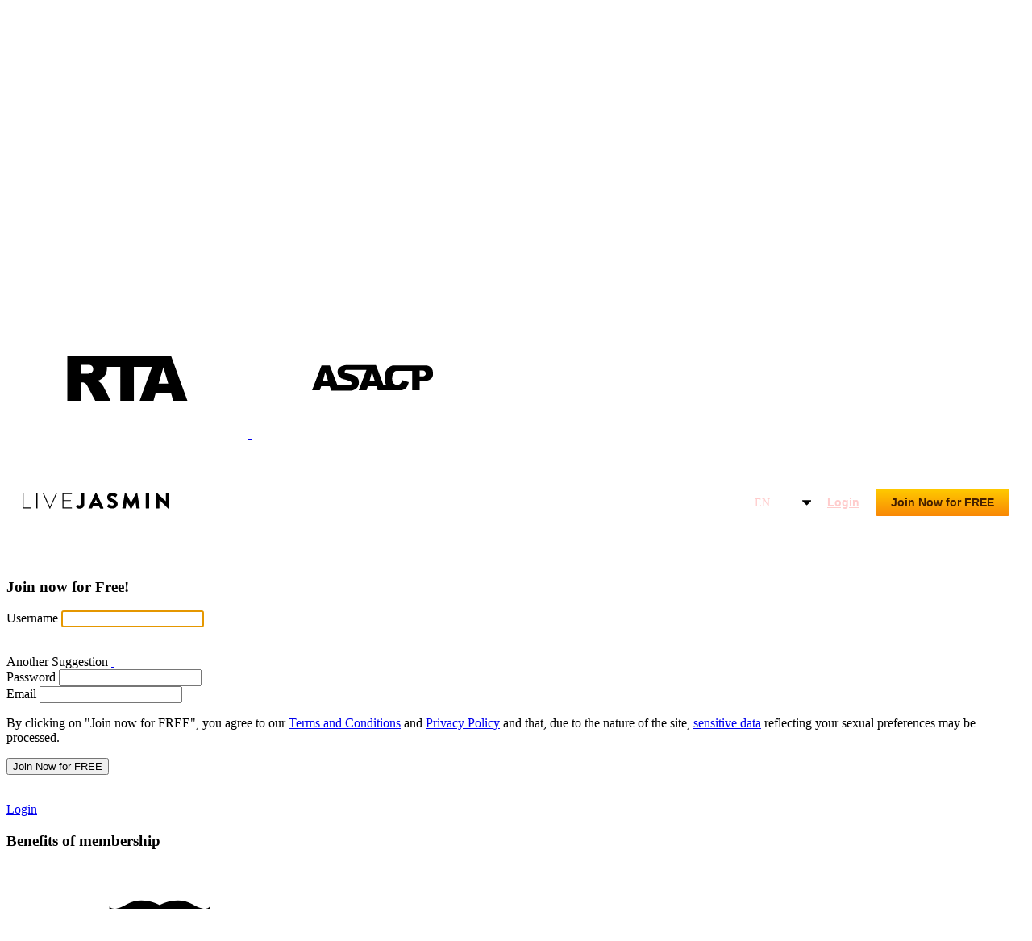

--- FILE ---
content_type: text/html; charset=UTF-8
request_url: https://jmptfb.com/?siteId=jasmin&categoryName=girl&pageName=signup_standalone&performerName=&prm%5Bpsid%5D=teamfb&prm%5Bpstool%5D=205_1&prm%5Bpsprogram%5D=pps&prm%5Bcampaign_id%5D=113685&subAffId=%7Bclickid%7D&prm%5Butm_source%5D=direct&prm%5Butm_medium%5D=direct&prm%5Butm_campaign%5D=direct&filters=
body_size: 533
content:
<!DOCTYPE html>
<html>
<head>
	<noscript>
		<meta http-equiv="refresh" content="1;url=https://www.livejasmin.com/en/sub/auth/sign-up?category=girls&psid=teamfb&pstool=205_1&psprogram=pps&campaign_id=113685&utm_source=lc_direct&utm_medium=wm_direct&utm_campaign=direct&affparams=eyJzdWJBZmZJZCI6IntjbGlja2lkfSJ9&utm_content=redirect&mr=1" />
	</noscript>

	<link rel="icon" href="/favicon.ico?v=1" />
	<link rel="apple-touch-icon" href="/apple-touch-icon.png?v=1" />
	<link rel="apple-touch-icon" sizes="57x57" href="/apple-touch-icon-57x57.png?v=1" />
	<link rel="apple-touch-icon" sizes="72x72" href="/apple-touch-icon-72x72.png?v=1" />
	<link rel="apple-touch-icon" sizes="76x76" href="/apple-touch-icon-76x76.png?v=1" />
	<link rel="apple-touch-icon" sizes="114x114" href="/apple-touch-icon-114x114.png?v=1" />
	<link rel="apple-touch-icon" sizes="120x120" href="/apple-touch-icon-120x120.png?v=1" />
	<link rel="apple-touch-icon" sizes="144x144" href="/apple-touch-icon-144x144.png?v=1" />
	<link rel="apple-touch-icon" sizes="152x152" href="/apple-touch-icon-152x152.png?v=1" />
	<link rel="apple-touch-icon" sizes="180x180" href="/apple-touch-icon-180x180.png?v=1" />
</head>
<body>
<script type="text/javascript">

	(function (window){

		var redirectUrl = 'https://www.livejasmin.com/en/sub/auth/sign-up?category=girls&psid=teamfb&pstool=205_1&psprogram=pps&campaign_id=113685&utm_source=lc_direct&utm_medium=wm_direct&utm_campaign=direct&affparams=eyJzdWJBZmZJZCI6IntjbGlja2lkfSJ9&utm_content=redirect&mr=0';

		function doRedirect() {
			try {
				window.location.replace(redirectUrl);
			} catch (error) {
				window.location.href = redirectUrl;
			}
		}
		
		setTimeout(doRedirect, 60);
	})(window);

</script>
</body>
</html>

--- FILE ---
content_type: text/html; charset=utf-8
request_url: https://www.livejasmin.com/en/sub/auth/sign-up?category=girls&psid=teamfb&pstool=205_1&psprogram=pps&campaign_id=113685&utm_source=lc_direct&utm_medium=wm_direct&utm_campaign=direct&affparams=eyJzdWJBZmZJZCI6IntjbGlja2lkfSJ9&utm_content=redirect&mr=0
body_size: 39672
content:
        <!DOCTYPE html>
        <html lang="en"
              xml:lang="en">
        <head>
            <meta http-equiv="Content-Type" content="text/html; charset=utf-8" />
<title>Sign up for FREE and enjoy Live Cam Sex Shows | LiveJasmin</title>
<meta name="msvalidate.01" content="CCD166CA2225E52A35D0FD8495E1EE49" />
<meta name="node" content="lubet" />
<meta name="category" content="girls" />
<meta name="Rating" content="mature" />
<meta name="RATING" content="RTA-5042-1996-1400-1577-RTA" />
<meta name="description" content="Sign up for FREE for the best and most popular video chat site in the world to visit the hottest models, have private chats, and enjoy the best cam experience!" />
<meta name="keywords" content="live, gender, cams, cam, real, web, webcams, personal, livesex, live sex, free sex videos, sexvideos, free porn videos, porn videos, free videos, free, real, webcam, cam,cams, girls, video, women, lesbian, porn, porno, men, guys, nude, private, pussy, sexy, camgirls, homecams, video chat, free video, xxx, adult, naked" />
<meta property="og:site_name" content="LiveJasmin" />
<meta property="og:url" content="https://www.livejasmin.com/en/sub/auth/sign-up?category=girls&psid=teamfb&pstool=205_1&psprogram=pps&campaign_id=113685&utm_source=lc_direct&utm_medium=wm_direct&utm_campaign=direct&affparams=eyJzdWJBZmZJZCI6IntjbGlja2lkfSJ9&utm_content=redirect&mr=0" />
<meta property="og:title" content="Sign up for FREE and enjoy Live Cam Sex Shows | LiveJasmin" />
<meta property="og:description" content="Sign up for FREE for the best and most popular video chat site in the world to visit the hottest models, have private chats, and enjoy the best cam experience!" />
<meta property="og:image" content="https://static.dditscdn.com/jsm2/site/livejasmin/image/seo/seo_og.f0050.png" />
<link rel="alternate" href="/en/sub/auth/sign-up?category=girls&amp;psid=teamfb&amp;pstool=205_1&amp;psprogram=pps&amp;campaign_id=113685&amp;utm_source=lc_direct&amp;utm_medium=wm_direct&amp;utm_campaign=direct&amp;affparams=eyJzdWJBZmZJZCI6IntjbGlja2lkfSJ9&amp;utm_content=redirect&amp;mr=0" hreflang="en" />
<link rel="alternate" href="/es/sub/auth/sign-up?category=girls&amp;psid=teamfb&amp;pstool=205_1&amp;psprogram=pps&amp;campaign_id=113685&amp;utm_source=lc_direct&amp;utm_medium=wm_direct&amp;utm_campaign=direct&amp;affparams=eyJzdWJBZmZJZCI6IntjbGlja2lkfSJ9&amp;utm_content=redirect&amp;mr=0" hreflang="es" />
<link rel="alternate" href="/de/sub/auth/sign-up?category=girls&amp;psid=teamfb&amp;pstool=205_1&amp;psprogram=pps&amp;campaign_id=113685&amp;utm_source=lc_direct&amp;utm_medium=wm_direct&amp;utm_campaign=direct&amp;affparams=eyJzdWJBZmZJZCI6IntjbGlja2lkfSJ9&amp;utm_content=redirect&amp;mr=0" hreflang="de" />
<link rel="alternate" href="/fr/sub/auth/sign-up?category=girls&amp;psid=teamfb&amp;pstool=205_1&amp;psprogram=pps&amp;campaign_id=113685&amp;utm_source=lc_direct&amp;utm_medium=wm_direct&amp;utm_campaign=direct&amp;affparams=eyJzdWJBZmZJZCI6IntjbGlja2lkfSJ9&amp;utm_content=redirect&amp;mr=0" hreflang="fr" />
<link rel="alternate" href="/it/sub/auth/sign-up?category=girls&amp;psid=teamfb&amp;pstool=205_1&amp;psprogram=pps&amp;campaign_id=113685&amp;utm_source=lc_direct&amp;utm_medium=wm_direct&amp;utm_campaign=direct&amp;affparams=eyJzdWJBZmZJZCI6IntjbGlja2lkfSJ9&amp;utm_content=redirect&amp;mr=0" hreflang="it" />
<link rel="alternate" href="/pt/sub/auth/sign-up?category=girls&amp;psid=teamfb&amp;pstool=205_1&amp;psprogram=pps&amp;campaign_id=113685&amp;utm_source=lc_direct&amp;utm_medium=wm_direct&amp;utm_campaign=direct&amp;affparams=eyJzdWJBZmZJZCI6IntjbGlja2lkfSJ9&amp;utm_content=redirect&amp;mr=0" hreflang="pt" />
<link rel="alternate" href="/nl/sub/auth/sign-up?category=girls&amp;psid=teamfb&amp;pstool=205_1&amp;psprogram=pps&amp;campaign_id=113685&amp;utm_source=lc_direct&amp;utm_medium=wm_direct&amp;utm_campaign=direct&amp;affparams=eyJzdWJBZmZJZCI6IntjbGlja2lkfSJ9&amp;utm_content=redirect&amp;mr=0" hreflang="nl" />
<link rel="alternate" href="/sv/sub/auth/sign-up?category=girls&amp;psid=teamfb&amp;pstool=205_1&amp;psprogram=pps&amp;campaign_id=113685&amp;utm_source=lc_direct&amp;utm_medium=wm_direct&amp;utm_campaign=direct&amp;affparams=eyJzdWJBZmZJZCI6IntjbGlja2lkfSJ9&amp;utm_content=redirect&amp;mr=0" hreflang="sv" />
<link rel="alternate" href="/no/sub/auth/sign-up?category=girls&amp;psid=teamfb&amp;pstool=205_1&amp;psprogram=pps&amp;campaign_id=113685&amp;utm_source=lc_direct&amp;utm_medium=wm_direct&amp;utm_campaign=direct&amp;affparams=eyJzdWJBZmZJZCI6IntjbGlja2lkfSJ9&amp;utm_content=redirect&amp;mr=0" hreflang="no" />
<link rel="alternate" href="/da/sub/auth/sign-up?category=girls&amp;psid=teamfb&amp;pstool=205_1&amp;psprogram=pps&amp;campaign_id=113685&amp;utm_source=lc_direct&amp;utm_medium=wm_direct&amp;utm_campaign=direct&amp;affparams=eyJzdWJBZmZJZCI6IntjbGlja2lkfSJ9&amp;utm_content=redirect&amp;mr=0" hreflang="da" />
<link rel="alternate" href="/fi/sub/auth/sign-up?category=girls&amp;psid=teamfb&amp;pstool=205_1&amp;psprogram=pps&amp;campaign_id=113685&amp;utm_source=lc_direct&amp;utm_medium=wm_direct&amp;utm_campaign=direct&amp;affparams=eyJzdWJBZmZJZCI6IntjbGlja2lkfSJ9&amp;utm_content=redirect&amp;mr=0" hreflang="fi" />
<link rel="alternate" href="/ja/sub/auth/sign-up?category=girls&amp;psid=teamfb&amp;pstool=205_1&amp;psprogram=pps&amp;campaign_id=113685&amp;utm_source=lc_direct&amp;utm_medium=wm_direct&amp;utm_campaign=direct&amp;affparams=eyJzdWJBZmZJZCI6IntjbGlja2lkfSJ9&amp;utm_content=redirect&amp;mr=0" hreflang="ja" />
<link rel="alternate" href="/ru/sub/auth/sign-up?category=girls&amp;psid=teamfb&amp;pstool=205_1&amp;psprogram=pps&amp;campaign_id=113685&amp;utm_source=lc_direct&amp;utm_medium=wm_direct&amp;utm_campaign=direct&amp;affparams=eyJzdWJBZmZJZCI6IntjbGlja2lkfSJ9&amp;utm_content=redirect&amp;mr=0" hreflang="ru" />
<link rel="alternate" href="/hu/sub/auth/sign-up?category=girls&amp;psid=teamfb&amp;pstool=205_1&amp;psprogram=pps&amp;campaign_id=113685&amp;utm_source=lc_direct&amp;utm_medium=wm_direct&amp;utm_campaign=direct&amp;affparams=eyJzdWJBZmZJZCI6IntjbGlja2lkfSJ9&amp;utm_content=redirect&amp;mr=0" hreflang="hu" />
<link rel="alternate" href="/cs/sub/auth/sign-up?category=girls&amp;psid=teamfb&amp;pstool=205_1&amp;psprogram=pps&amp;campaign_id=113685&amp;utm_source=lc_direct&amp;utm_medium=wm_direct&amp;utm_campaign=direct&amp;affparams=eyJzdWJBZmZJZCI6IntjbGlja2lkfSJ9&amp;utm_content=redirect&amp;mr=0" hreflang="cs" />
<link rel="alternate" href="/sk/sub/auth/sign-up?category=girls&amp;psid=teamfb&amp;pstool=205_1&amp;psprogram=pps&amp;campaign_id=113685&amp;utm_source=lc_direct&amp;utm_medium=wm_direct&amp;utm_campaign=direct&amp;affparams=eyJzdWJBZmZJZCI6IntjbGlja2lkfSJ9&amp;utm_content=redirect&amp;mr=0" hreflang="sk" />
<link rel="alternate" href="/ro/sub/auth/sign-up?category=girls&amp;psid=teamfb&amp;pstool=205_1&amp;psprogram=pps&amp;campaign_id=113685&amp;utm_source=lc_direct&amp;utm_medium=wm_direct&amp;utm_campaign=direct&amp;affparams=eyJzdWJBZmZJZCI6IntjbGlja2lkfSJ9&amp;utm_content=redirect&amp;mr=0" hreflang="ro" />
<link rel="alternate" href="/pl/sub/auth/sign-up?category=girls&amp;psid=teamfb&amp;pstool=205_1&amp;psprogram=pps&amp;campaign_id=113685&amp;utm_source=lc_direct&amp;utm_medium=wm_direct&amp;utm_campaign=direct&amp;affparams=eyJzdWJBZmZJZCI6IntjbGlja2lkfSJ9&amp;utm_content=redirect&amp;mr=0" hreflang="pl" />
<link rel="alternate" href="/zh/sub/auth/sign-up?category=girls&amp;psid=teamfb&amp;pstool=205_1&amp;psprogram=pps&amp;campaign_id=113685&amp;utm_source=lc_direct&amp;utm_medium=wm_direct&amp;utm_campaign=direct&amp;affparams=eyJzdWJBZmZJZCI6IntjbGlja2lkfSJ9&amp;utm_content=redirect&amp;mr=0" hreflang="zh" />
<link rel="canonical" href="https://www.livejasmin.com/en/sub/auth/sign-up" />            <link rel="shortcut icon" href="https://www.livejasmin.com/favicon.ico?v=2"/>
                            <script src="https://www.livejasmin.com/cf-image/js/bs.js" async defer></script>
                                        <script id="google-accounts-gsi" src="https://accounts.google.com/gsi/client" defer></script>
                        
        <!-- Consent Config -->
        <script id="biscuit"
                type="text/javascript"
                data-biscuit-config="https://static.dditscdn.com/jsm2/site/livejasmin/script/consent/consent_config.aba50.json"
                data-biscuit-lang="https://static.dditscdn.com/jsm2/site/livejasmin/script/consent/consent_en.a16dd.json"
                data-biscuit-report-url="https://api-gateway.dditsadn.com/{version}/{userType}"
                data-biscuit-feature-flags="enableCategoryBasedCookieConsent"
                data-biscuit-country="us"
                data-biscuit-cookiedomain=".livejasmin.com"
                data-biscuit-session-only="false"
                src="https://static.dditscdn.com/jsm2/site/livejasmin/script/bundle/consentCookie.4f47afbaf3e043e9100c.js">
        </script>
                    <link rel="preconnect" href="https://static.dditscdn.com/jsm2"/>
            <link rel="dns-prefetch" href="https://static.dditscdn.com/jsm2"/>
                        <link rel="preconnect" href="https://img.dditscdn.com/"/>
            <link rel="dns-prefetch" href="https://img.dditscdn.com/"/>
                    <link rel="stylesheet" type="text/css" href="https://static.dditscdn.com/jsm2/site/livejasmin/script/bundle/tailwind.456244a4dadb60406452.css" />
        <link rel="stylesheet" type="text/css" href="https://static.dditscdn.com/jsm2/site/livejasmin/script/bundle/main.20c5.css" />

                        <link rel="stylesheet" type="text/css" href="https://static.dditscdn.com/jsm2/site/livejasmin/script/bundle/signup_controller.b606.css" />
                
                        <link rel="stylesheet" type="text/css" href="https://static.dditscdn.com/jsm2/site/livejasmin/script/bundle/language/en.e575.css" />
                        
            <script type="text/javascript">window.optimizeEventQueue = [];
                window.optimize = function (a) {
                    window.optimizeEventQueue.push(a)
                };</script>

                        <!-- Start GTM Javascript -->
            <script async type="text/javascript" src="https://static.dditscdn.com/jsm2/master/script/ga/advertisement.js"></script>
            <script type="text/javascript">window.dataLayer = window.dataLayer || [];</script>
            <script type="text/javascript">
                                    (function() {
                        var nativeDataLayerPush = window.dataLayer.push;
                        var shouldCollectData = false;
                        var eventsStorage = [];
                        var exclude = /gtm\.|optimize|content-view/;
                        var preventCollectDataUntilEvent = /content-view/;

                        function hasEventName(data, name) {
                            return data && data.event && name.test(data.event);
                        }

                        function isDataShouldPushToDataLayer(data) {
                            return shouldCollectData || hasEventName(data, exclude);
                        }

                        function restoreEvents(scope, GTM_LOAD_DATA){
                            shouldCollectData = true;
                            nativeDataLayerPush.call(scope, GTM_LOAD_DATA);
    
                            eventsStorage.forEach(function(data) {
                                nativeDataLayerPush.call(scope, data);
                            });
                        }

                        window.dataLayer.push = function(data) {
                            if (isDataShouldPushToDataLayer(data)) {
                                if (!shouldCollectData && hasEventName(data, preventCollectDataUntilEvent)) {
                                    return restoreEvents(this, data);
                                }
                                return nativeDataLayerPush.apply(this, arguments);
                            } else {
                                eventsStorage.push(data);
                            }
                        }.bind(window.dataLayer)
                    }());

                    (function(w,d,s,l,i){w[l]=w[l]||[];w[l].push({'gtm.start':
                        new Date().getTime(),event:'gtm.js'});var f=d.getElementsByTagName(s)[0],
                        j=d.createElement(s),dl=l!='dataLayer'?'&l='+l:'';j.async=true;j.src=
                        'https://libs.livejasmin.com/js/vendor.js?id='+i+dl;f.parentNode.insertBefore(j,f);
                    })(window,document,'script','dataLayer','GTM-MJ29FD7');
                            </script>
            <!-- End GTM Javascript -->
                <!-- Start HotJar Javascript -->
        <script type="text/plain" data-biscuit-category="analytical">
            (function(h,o,t,j,a,r){
                h.hj=h.hj||function(){(h.hj.q=h.hj.q||[]).push(arguments)};
                h._hjSettings={hjid:866808,hjsv:6};
                a=o.getElementsByTagName('head')[0];
                r=o.createElement('script');r.async=1;
                r.src=t+h._hjSettings.hjid+j+h._hjSettings.hjsv;
                a.appendChild(r);
            })(window,document,'https://static.hotjar.com/c/hotjar-','.js?sv=');
        </script>
        <!-- End HotJar Javascript -->
                <script id="emarsys-script" src="https://static.dditscdn.com/jsm2/site/livejasmin/script/emarsys/scarab-v2.js?v=323641" async ></script>
                <script>window.reCaptchaLoaded=function(){window.isReCaptchaApiLoaded=true}</script>
        <script type="text/javascript" src="https://js.hcaptcha.com/1/api.js?onload=reCaptchaLoaded" async defer></script>
                <script type="application/ld+json">
            {
                "@context": "http://schema.org",
                "@type": "WebSite",
                "url": "https://www.livejasmin.com",
                "name": "LiveJasmin",
                "alternateName": "Sign up for FREE and enjoy Live Cam Sex Shows | LiveJasmin"
            }
        </script>
                <script type="application/ld+json">
            {
                "@context": "http://schema.org",
                "@type": "WebSite",
                "url": "https://www.livejasmin.com",
                "potentialAction": {
                    "@type": "SearchAction",
                    "target": "https://www.livejasmin.com/girls?q={search_term_string}",
                    "query-input": "required name=search_term_string"
                }
            }
        </script>
                    <style type="text/css">
				#firstbill.legacy #packages_container .packages:not(.promo) .package.firstbill:last-child::before,
				#quickbuy.legacy .popup_box_container:not(.campaign) #packages:not(.promo) .package:last-child::before {
					content: "Best deal";
				}

				#firstbill.legacy #packages_container #carousel_packages_container:not(.promo) .package.firstbill:nth-child(4)::before,
				#quickbuy.legacy .popup_box_container:not(.campaign) #packages #carousel_packages_container .package:nth-child(4)::before {
					content: "Most Popular";
				}
            </style>

            <link rel="alternate" media="only screen and (max-width: 640px)" href="https://m.livejasmin.com/en/sub/auth/sign-up?category=girls&amp;psid=teamfb&amp;pstool=205_1&amp;psprogram=pps&amp;campaign_id=113685&amp;utm_source=lc_direct&amp;utm_medium=wm_direct&amp;utm_campaign=direct&amp;affparams=eyJzdWJBZmZJZCI6IntjbGlja2lkfSJ9&amp;utm_content=redirect">
        </head>
        <body id="signup.signupmember" class="new-listpage layout-basic no-script livejasmin">

        <script type="text/javascript">
            (function () {
                try {
                    var ua = navigator.userAgent.toLowerCase();

                    // Skip in case it's not apple device.
                    var isMacOS = ua.match(/(mac\sos\sx)\s?([\w\s.]*)/i) !== null;
                    if (!isMacOS) {
                        return;
                    }

                    // Skip in case it's not Safari or Safari version is lower that 13.
                    var match = ua.match(/version\/([\w.]+).+?(mobile\s?safari|safari)/i);
                    if (!match || match[2] !== 'safari' || parseInt(match[1].split('.')[0], 10) < 13) {
                        return;
                    }

                    function getCookie(cname) {
                        let name = cname + "=";
                        let decodedCookie = decodeURIComponent(document.cookie);
                        let ca = decodedCookie.split(';');
                        for (let i = 0; i < ca.length; i++) {
                            let c = ca[i];
                            while (c.charAt(0) === ' ') {
                                c = c.substring(1);
                            }
                            if (c.indexOf(name) === 0) {
                                return c.substring(name.length, c.length);
                            }
                        }
                        return "";
                    }

                    // Redirect in case it's a mobile device.
                    if (typeof window.ontouchstart !== 'undefined') {
                        var path = window.location.pathname + window.location.search;
                        document.location.href = '/redirect-to-mobile?path=' + encodeURIComponent(path);
                    }
                }
                catch (e) {
                }
            })();
            var isChatPage = document.body.id === "chathtml5.performer";
            var x = new XMLHttpRequest;
            x.onreadystatechange = function () {
                200 <= x.status && 300 > x.status && 4 === x.readyState && document.body.appendChild(x.responseXML.documentElement)
            };
            x.open("GET", "https://static.dditscdn.com/jsm2/site/livejasmin/icomoon/symbol-defs.7895b.svg");
            if (isChatPage) {
                window.loadIcomoonSymbols = function () {
                    x.send("");
                }
            }
            else {
                x.send("");
            }
        </script>
        <script type="text/javascript">
            document.body.className = document.body.className.replace("no-script", "");
            var Config = {};
            window.deltaTime = Date.now();
        </script>

                    <noscript>
                <iframe
                    src="https://www.googletagmanager.com/ns.html?id=GTM-MJ29FD7&nojscript=true"
                    height="0" width="0" style="display:none;visibility:hidden"></iframe>
            </noscript>
        
                <div class="eighteen-plus hide">
            <div class="eighteen-plus__content" data-testid="Blocking18PopupContent">
                <div data-testid="Blocking18PopupLogo" class="eighteen-plus__logo">
                            <svg class="svgicon svgicon-livejasmin-logo">
                            <title>
                    Live Sex Cams - LiveJasmin.com                </title>
                        <use xlink:href="#svgicon-livejasmin-logo"></use>
        </svg>
                        </div>
                <span data-testid="Blocking18PopupTitle" class="eighteen-plus__title">Age Verification</span>
                <p>LiveJasmin contains sexually explicit material only restricted to adults. By proceeding you confirm that you are at least 18 years old, reached the age of majority in your own jurisdiction and accept our <a target="_blank" rel="noopener noreferrer" href="/en/sub/terms-and-conditions">Terms & Conditions</a>.</p>
                <button data-testid="ButtonStyledButton" tabindex="-1" class="eighteen-plus__action-button" id="eighteen-plus-action-button" disabled>I am 18 or older - Enter</button>
                <a href="https://bimbim.ai/" data-testid="Blocking18PopupLinkButton" class="eighteen-plus__link-button" id="eighteen-plus-link-button">Leave the website</a>
            </div>
        </div>
                <div id="consent_modal" class="over-18 hide" data-testid="Over18ModalVariant1Modal">
                            <div class="over-18__notification">
                    <span class="over-18__badge" data-testid="Over18ModalVariant1Badge18">18+</span>LiveJasmin contains adult content. By using the website you acknowledge that you are over 18.                </div>
                        <div class="page-privacy" data-testid="Over18ModalVariant1Content">
                <div class="page-privacy__title">We Respect Your Privacy</div>
                <p>
                    We use cookies and similar technologies, including third-party cookies, to improve your experience, personalize content, analyze traffic and user activity, and for promotion purposes. To learn more about our cookies, please read our <a target="_blank" rel="noopener noreferrer" href="/en/sub/cookies-policy">Cookie Policy</a>.                </p>
                                
                                                    <button
                        disabled data-testid="ButtonStyledButton" tabindex="-1"                        class="over-18__button over-18__accept-button"
                    >
                        Accept Cookies                    </button>
                                            <button disabled data-testid="ButtonStyledButton" tabindex="-1" class="over-18__button over-18__manage-cookies-link">Manage or reject Cookies</button>
                                                </div>
            <div data-testid="Over18ModalVariant1Partners" class="partners">
                <a href="http://www.rtalabel.org/" target="_blank" rel="noopener noreferrer nofollow" class="rta-link">
                    <svg class="svgicon svgicon-rta-logo">
                        <use xlink:href="#svgicon-rta-logo"></use>
                    </svg>
                </a>
                <a href="http://www.asacp.org/?content=validate&ref=www.livejasmin.com" target="_blank" rel="noopener noreferrer nofollow" class="asacp-link">
                    <svg class="svgicon svgicon-asacp-logo">
                        <use xlink:href="#svgicon-asacp-logo"></use>
                    </svg>
                </a>
            </div>
                    </div>
        
        <svg aria-hidden="true" style="position: absolute; width: 0; height: 0; overflow: hidden;" version="1.1" xmlns="http://www.w3.org/2000/svg" xmlns:xlink="http://www.w3.org/1999/xlink">
<defs>
<symbol id="svgicon-crown" viewBox="0 0 32 32">
<path d="M29.606 8c-1.325 0-2.394 1.075-2.394 2.4 0 0.769 0.363 1.45 0.925 1.887l-4.119 5.319-6.438-11.625c0.981-0.55 1.65-1.581 1.65-2.781 0-1.769-1.431-3.2-3.194-3.2s-3.194 1.431-3.194 3.2c0 1.206 0.675 2.237 1.65 2.781l-6.438 11.619-4.125-5.319c0.556-0.438 0.912-1.119 0.912-1.887 0-1.325-1.075-2.4-2.394-2.4-1.319 0.006-2.388 1.075-2.388 2.4s1.069 2.4 2.394 2.4c0.131 0 0.263-0.012 0.388-0.031l2.019 12.837h22.344l2.019-12.838c0.119 0.019 0.25 0.031 0.375 0.031 1.319 0 2.394-1.075 2.394-2.4 0.006-1.331-1.069-2.394-2.387-2.394zM4.856 32h22.356v-3.2h-22.356v3.2z"></path>
</symbol>
<symbol id="svgicon-database" viewBox="0 0 32 32">
<path d="M16 0c-8.837 0-16 2.239-16 5v4c0 2.761 7.163 5 16 5s16-2.239 16-5v-4c0-2.761-7.163-5-16-5z"></path>
<path d="M16 17c-8.837 0-16-2.239-16-5v6c0 2.761 7.163 5 16 5s16-2.239 16-5v-6c0 2.761-7.163 5-16 5z"></path>
<path d="M16 26c-8.837 0-16-2.239-16-5v6c0 2.761 7.163 5 16 5s16-2.239 16-5v-6c0 2.761-7.163 5-16 5z"></path>
</symbol>
<symbol id="svgicon-top100" viewBox="0 0 32 32">
<path d="M20.431 25.409c-0.044-0.142-0.173-0.249-0.32-0.267l-2.6-0.364-0.044-0.071-1.111-2.267c-0.067-0.133-0.2-0.218-0.351-0.218s-0.284 0.084-0.356 0.218l-1.169 2.338-2.587 0.378c-0.147 0.018-0.276 0.12-0.32 0.267s-0.004 0.302 0.107 0.409l1.164 1.107 0.702 0.68-0.364 2.142-0.076 0.436c-0.022 0.151 0.040 0.298 0.16 0.387 0.067 0.049 0.151 0.076 0.231 0.071 0.062 0 0.129-0.013 0.182-0.044l0.853-0.449 1.458-0.751 2.311 1.213c0.058 0.031 0.12 0.044 0.182 0.044 0.084 0 0.164-0.022 0.231-0.071 0.12-0.089 0.182-0.24 0.16-0.387l-0.293-1.716-0.151-0.858 1.871-1.813c0.12-0.107 0.169-0.262 0.129-0.413z"></path>
<path d="M26.224 11.757c-0.179-0.929-0.098-2.37 0.322-3.116 0.606-1.079 2.787-2.253 3.357-1.915s0.671 2.866 0.065 3.945c-0.417 0.742-1.578 1.529-2.448 1.838 0.034-0.012 0.069-0.025 0.105-0.039 0.050 0.624 0.073 1.307 0.062 2.023 0.138-0.131 0.279-0.242 0.417-0.324 1.050-0.623 3.51-0.52 3.839 0.066s-0.814 2.827-1.864 3.449c-0.649 0.385-1.838 0.493-2.728 0.38-0.017 0.093-0.034 0.187-0.052 0.28-0.15 0.775-0.351 1.554-0.614 2.306 1.197-0.261 3.434 0.471 3.6 1.108 0.17 0.653-1.498 2.514-2.669 2.836-0.781 0.215-2.088-0.049-2.921-0.443-0.375 0.409-0.795 0.772-1.262 1.076-0.307 0.2-0.714 0.106-0.909-0.21s-0.103-0.734 0.204-0.934c1.75-1.139 2.781-3.434 3.28-6.005 0.446-2.298 0.439-4.68 0.217-6.323zM5.776 11.757c0.179-0.929 0.098-2.37-0.322-3.116-0.606-1.079-2.787-2.253-3.357-1.915s-0.671 2.866-0.065 3.945c0.466 0.83 1.864 1.716 2.744 1.927-0.125-0.030-0.259-0.073-0.401-0.128-0.050 0.624-0.073 1.307-0.062 2.023-0.138-0.131-0.279-0.242-0.417-0.324-1.050-0.623-3.51-0.52-3.839 0.066s0.814 2.827 1.864 3.449c0.649 0.385 1.838 0.493 2.728 0.38 0.017 0.093 0.034 0.187 0.052 0.28 0.15 0.775 0.351 1.554 0.614 2.306-1.197-0.261-3.434 0.471-3.6 1.108-0.17 0.653 1.498 2.514 2.669 2.836 0.781 0.215 2.088-0.049 2.921-0.443 0.375 0.409 0.795 0.772 1.262 1.076 0.307 0.2 0.714 0.106 0.909-0.21s0.103-0.734-0.204-0.934c-1.75-1.139-2.781-3.434-3.28-6.005-0.446-2.298-0.438-4.68-0.217-6.323z"></path>
<path d="M10.952 20h-2.484v-5.424h-0.84v-1.356l1.332-0.672h1.992v7.452zM15.31 16.4v-0.228c0-0.968-0.084-1.516-0.252-1.644-0.088-0.064-0.192-0.096-0.312-0.096s-0.212 0.016-0.276 0.048c-0.064 0.024-0.116 0.080-0.156 0.168-0.040 0.080-0.072 0.156-0.096 0.228-0.048 0.144-0.072 0.4-0.072 0.768v0.756c0 0.664 0.020 1.12 0.060 1.368 0.048 0.24 0.112 0.396 0.192 0.468 0.088 0.064 0.208 0.096 0.36 0.096 0.256 0 0.412-0.132 0.468-0.396s0.084-0.776 0.084-1.536zM17.146 13.448c0.216 0.352 0.364 0.748 0.444 1.188s0.12 0.992 0.12 1.656c0 0.656-0.040 1.204-0.12 1.644s-0.228 0.832-0.444 1.176c-0.4 0.672-1.208 1.008-2.424 1.008-1.208 0-2.016-0.336-2.424-1.008-0.216-0.344-0.368-0.736-0.456-1.176-0.080-0.44-0.12-0.988-0.12-1.644s0.040-1.204 0.12-1.644c0.080-0.448 0.228-0.848 0.444-1.2 0.416-0.68 1.228-1.020 2.436-1.020s2.016 0.34 2.424 1.020zM21.779 16.4v-0.228c0-0.968-0.084-1.516-0.252-1.644-0.088-0.064-0.192-0.096-0.312-0.096s-0.212 0.016-0.276 0.048c-0.064 0.024-0.116 0.080-0.156 0.168-0.040 0.080-0.072 0.156-0.096 0.228-0.048 0.144-0.072 0.4-0.072 0.768v0.756c0 0.664 0.020 1.12 0.060 1.368 0.048 0.24 0.112 0.396 0.192 0.468 0.088 0.064 0.208 0.096 0.36 0.096 0.256 0 0.412-0.132 0.468-0.396s0.084-0.776 0.084-1.536zM23.615 13.448c0.216 0.352 0.364 0.748 0.444 1.188s0.12 0.992 0.12 1.656c0 0.656-0.040 1.204-0.12 1.644s-0.228 0.832-0.444 1.176c-0.4 0.672-1.208 1.008-2.424 1.008-1.208 0-2.016-0.336-2.424-1.008-0.216-0.344-0.368-0.736-0.456-1.176-0.080-0.44-0.12-0.988-0.12-1.644s0.040-1.204 0.12-1.644c0.080-0.448 0.228-0.848 0.444-1.2 0.416-0.68 1.228-1.020 2.436-1.020s2.016 0.34 2.424 1.020z"></path>
<path d="M13.19 6.28h-1.083v4.387h-1.596v-4.387h-1.148l0.093-1.409h3.827l-0.093 1.409zM13.994 5.477c0.361-0.467 0.949-0.7 1.764-0.7s1.397 0.23 1.745 0.691c0.355 0.46 0.532 1.21 0.532 2.249 0 1.033-0.18 1.798-0.541 2.296s-0.946 0.747-1.755 0.747c-0.809 0-1.391-0.246-1.745-0.737s-0.532-1.254-0.532-2.287c0-1.039 0.177-1.792 0.532-2.259zM16.43 7.717c0-0.572-0.047-0.958-0.14-1.157-0.087-0.205-0.271-0.308-0.551-0.308-0.274 0-0.451 0.103-0.532 0.308-0.081 0.199-0.121 0.582-0.121 1.148v0.224c0 0.604 0.044 1.002 0.131 1.195 0.093 0.187 0.277 0.28 0.551 0.28 0.28 0 0.46-0.090 0.541-0.271s0.121-0.554 0.121-1.12v-0.299zM20.668 8.772h-0.429v1.895h-1.568v-5.796h1.895c0.666 0 1.16 0.152 1.484 0.457s0.485 0.806 0.485 1.503c0 0.697-0.152 1.195-0.457 1.493s-0.775 0.448-1.409 0.448zM20.846 7.512c0.056-0.106 0.084-0.296 0.084-0.569s-0.031-0.467-0.093-0.579c-0.062-0.112-0.187-0.168-0.373-0.168h-0.224v1.475h0.261c0.174 0 0.289-0.053 0.345-0.159z"></path>
</symbol>
<symbol id="svgicon-star" viewBox="0 0 32 32">
<path d="M31.5 13.501l-6.98 6.808 1.654 9.616q0.096 0.635-0.116 0.991t-0.654 0.356q-0.327 0-0.769-0.231l-8.635-4.539-8.635 4.539q-0.442 0.231-0.769 0.231-0.442 0-0.654-0.356t-0.116-0.991l1.654-9.616-6.999-6.808q-0.616-0.615-0.443-1.144t1.039-0.664l9.654-1.404 4.327-8.75q0.384-0.789 0.942-0.789 0.539 0 0.942 0.789l4.327 8.75 9.654 1.404q0.866 0.134 1.039 0.664t-0.462 1.144z"></path>
</symbol>
<symbol id="svgicon-alert" viewBox="0 0 32 32">
<path d="M31.706 26.281l-13.387-22.856c-0.9-1.9-3.594-1.9-4.494 0l-13.494 22.856c-0.9 1.7 0.4 3.694 2.2 3.694h26.887c1.894 0 3.188-2 2.288-3.694zM16.019 25.981c-1.1 0-2-0.9-2-2s0.9-2 2-2c1.1 0 2 0.9 2 2s-0.9 2-2 2zM18.019 19.988h-3.994v-9.981h3.994v9.981z"></path>
</symbol>
<symbol id="svgicon-angle-left" viewBox="0 0 32 32">
<path d="M20.547 22.12l-6.107-6.12 6.107-6.12-1.88-1.88-8 8 8 8 1.88-1.88z"></path>
</symbol>
<symbol id="svgicon-angle-right" viewBox="0 0 32 32">
<path d="M20.911 17.143q0 0.232-0.178 0.41l-8.321 8.321q-0.178 0.178-0.41 0.178t-0.41-0.178l-0.893-0.893q-0.178-0.178-0.178-0.41t0.178-0.41l7.018-7.018-7.018-7.018q-0.178-0.178-0.178-0.41t0.178-0.41l0.893-0.893q0.178-0.178 0.41-0.178t0.41 0.178l8.321 8.321q0.178 0.178 0.178 0.41z"></path>
</symbol>
<symbol id="svgicon-arrow-pager-left" viewBox="0 0 32 32">
<path d="M24.24 31.68v0c0.416-0.448 0.416-1.136 0-1.552l-12.96-13.376c-0.416-0.416-0.416-1.088 0-1.552l12.96-13.376c0.416-0.416 0.416-1.088 0-1.552v0c-0.416-0.416-1.056-0.416-1.472 0l-14.464 14.96c-0.416 0.416-0.416 1.088 0 1.552l14.464 14.912c0.416 0.416 1.104 0.416 1.472-0.016z"></path>
</symbol>
<symbol id="svgicon-bars" viewBox="0 0 32 32">
<path d="M0 6h32v4h-32v-4z"></path>
<path d="M0 14h32v4h-32v-4z"></path>
<path d="M0 22h32v4h-32v-4z"></path>
</symbol>
<symbol id="svgicon-diamond" viewBox="0 0 32 32">
<path d="M21.904 10.281h-11.806l5.902-8.13zM5.298 1.792h9.484l-5.748 7.915zM26.72 1.792h-9.493l5.748 7.915zM32 10.281h-7.982l3.467-7.374zM0 10.281h7.979l-3.461-7.374zM9.756 11.477h12.489l-6.245 18.745zM0.121 11.477h8.379l5.561 16.903zM31.858 11.477h-8.373l-5.561 16.903z"></path>
</symbol>
<symbol id="svgicon-filters" viewBox="0 0 32 32">
<path d="M10.106 28.631h21.894v-5.050h-21.894v5.050zM10.106 18.525h21.894v-5.050h-21.894v5.050zM10.106 3.369v5.050h21.894v-5.050h-21.894zM0 28.631h5.050v-5.050h-5.050v5.050zM0 18.525h5.050v-5.050h-5.050v5.050zM0 8.419h5.050v-5.050h-5.050v5.050z"></path>
</symbol>
<symbol id="svgicon-heart" viewBox="0 0 32 32">
<path d="M16 29.714q-0.464 0-0.786-0.321l-11.143-10.75q-0.178-0.143-0.491-0.464t-0.991-1.169-1.214-1.741-0.955-2.161-0.419-2.464q0-3.928 2.267-6.143t6.267-2.214q1.107 0 2.259 0.384t2.143 1.035 1.705 1.223 1.358 1.214q0.642-0.642 1.358-1.214t1.705-1.223 2.143-1.035 2.259-0.384q4 0 6.267 2.214t2.267 6.143q0 3.946-4.089 8.035l-11.125 10.714q-0.321 0.321-0.786 0.321z"></path>
</symbol>
<symbol id="svgicon-instagram" viewBox="0 0 32 32">
<path d="M32 9.4c0-1.8-0.4-2.8-0.8-3.8s-1-2-1.8-2.8c-0.8-0.8-1.8-1.4-2.8-1.8s-2.2-0.6-3.8-0.8c-2-0.2-2.4-0.2-6.8-0.2s-4.8 0-6.6 0c-1.8 0-2.8 0.4-3.8 0.8s-2 1-2.8 1.8c-1 1-1.6 1.8-2 3-0.4 1-0.6 2-0.8 3.8 0 1.8 0 2.2 0 6.6s0 4.8 0 6.6c0 1.8 0.4 2.8 0.8 3.8s1 2 1.8 2.8c0.8 0.8 1.8 1.4 2.8 1.8s2.2 0.6 3.8 0.8c1.8 0 2.2 0 6.6 0s4.8 0 6.6 0c1.8 0 2.8-0.4 3.8-0.8s2-1 2.8-1.8c0.8-0.8 1.4-1.8 1.8-2.8s0.6-2.2 0.8-3.8c0-1.8 0-2.2 0-6.6 0.4-4.4 0.4-4.8 0.4-6.6zM29 22.4c0 1.6-0.4 2.4-0.6 3-0.2 0.8-0.6 1.2-1.2 1.8s-1 1-1.8 1.2c-0.6 0.2-1.4 0.4-3 0.6-1.6 0-2.2 0-6.4 0s-4.8 0-6.4 0c-1.6 0-2.4-0.4-3-0.6-0.8-0.2-1.2-0.6-1.8-1.2s-1-1-1.2-1.8c-0.2-0.6-0.4-1.4-0.6-3 0-1.6 0-2.2 0-6.4s0-4.8 0-6.4c0-1.6 0.4-2.4 0.6-3 0.2-0.8 0.6-1.2 1.2-1.8s1-1 1.8-1.2c0.6-0.2 1.4-0.6 3-0.6s2.2 0 6.4 0c4.2 0 4.8 0 6.4 0s2.4 0.4 3 0.6c0.8 0.2 1.2 0.6 1.8 1.2s1 1 1.2 1.8c0.2 0.6 0.4 1.4 0.6 3 0 1.6 0 2.2 0 6.4 0.2 4.2 0 4.8 0 6.4zM16 7.8c-4.6 0-8.2 3.6-8.2 8.2s3.6 8.2 8.2 8.2c4.6 0 8.2-3.6 8.2-8.2s-3.6-8.2-8.2-8.2zM16 21.4c-3 0-5.4-2.4-5.4-5.4s2.4-5.4 5.4-5.4c3 0 5.4 2.4 5.4 5.4s-2.4 5.4-5.4 5.4zM24.6 5.6c-1 0-2 0.8-2 2 0 1 0.8 2 2 2 1 0 2-0.8 2-2-0.2-1.2-1-2-2-2z"></path>
</symbol>
<symbol id="svgicon-livejasmin-logo" viewBox="0 0 296 32">
<path d="M16.4 29.6h-14.2v-28.6c0-0.4-0.2-0.6-0.6-0.6h-1c-0.4 0-0.6 0.4-0.6 0.6v30c0 0.4 0.2 0.6 0.6 0.6h15.8c0.4 0 0.6-0.2 0.6-0.4v-0.8c0-0.4 0-0.8-0.6-0.8zM29.4 0.4h-1c-0.4 0-0.6 0.2-0.6 0.6v30c0 0.4 0.2 0.6 0.6 0.6h1c0.4 0 0.6-0.2 0.6-0.6v-30c0-0.2-0.4-0.6-0.6-0.6zM69 0.4h-1.2c-0.2 0-0.4 0.2-0.4 0.4l-12.2 27.6c0 0 0 0 0 0l-12.4-27.6c0-0.2-0.2-0.4-0.4-0.4h-1.2c-0.4 0-0.6 0.2-0.4 0.6l13.6 30.6c0 0.2 0.2 0.4 0.4 0.4h0.2c0.2 0 0.4-0.2 0.6-0.4l13.8-30.6c0.2-0.2 0-0.6-0.4-0.6zM99 0.4h-18c-0.4 0-0.6 0.2-0.6 0.6v30c0 0.4 0.2 0.6 0.6 0.6h18c0.4 0 0.6-0.2 0.6-0.6v-0.8c0-0.4-0.2-0.6-0.6-0.6h-16.4v-13h14.2c0.4 0 0.6-0.2 0.6-0.6v-0.8c0-0.4-0.2-0.6-0.6-0.6h-14.2v-12.2h16.4c0.4 0 0.6-0.2 0.6-0.6v-0.8c0-0.2-0.4-0.6-0.6-0.6zM123.4 0.4h-5.4c-0.4 0-0.8 0.4-0.8 0.8v21c0 2.2-1.4 3.4-2.6 3.4s-1.8-0.4-2.2-1c-0.4-0.4-0.8-0.4-1.2 0l-3 3c-0.2 0.4-0.4 0.8 0 1.2 0.8 1 3 3.2 6.8 3.2 5.2 0 9.6-3.6 9.6-9.8v-21c-0.4-0.4-0.8-0.8-1.2-0.8zM149 0.4c0-0.2-0.4-0.4-0.8-0.4h-0.4c-0.4 0-0.6 0.2-0.8 0.4l-14 30c-0.2 0.6 0 1.2 0.8 1.2h5c0.8 0 1.4-0.6 1.6-1l1.6-3.6h12.2l1.6 3.6c0.4 0.8 0.8 1.2 1.6 1.2h5c0.6 0 1-0.6 0.8-1.2l-14.2-30.2zM144.6 20.8l3.4-7.2 3.4 7.4h-6.8zM182.6 12.6c-3.6-1.4-4.8-2.6-4.8-4.4 0-1.2 1.2-2.2 2.8-2.2 2.8 0 6 2.4 6.4 2.6 0.4 0.4 1.2 0 1.6-0.6l2.2-3.4c0.2-0.4 0.2-1.2-0.2-1.4-1.4-0.8-5-3.2-9.6-3.2-7 0-10.4 4.4-10.4 8.8 0 5.4 4.8 8.4 8.8 9.8 3 1.2 4.6 2.6 4.6 4.4 0 1.6-1.4 2.6-3 2.6-3 0-6.2-2.4-6.4-2.4-0.4-0.2-1.2-0.4-1.6 0.2l-2.2 3.6c-0.4 0.6-0.2 0.8 0.2 1.2 1 1 4.2 3.4 10.2 3.4 6.6 0 10.6-4.6 10.6-9.2 0-5.6-5.6-8.4-9.2-9.8zM230.8 0h-0.8c-0.2 0-0.6 0.2-0.8 0.4l-10.4 19.2-10.4-19.2c0-0.2-0.4-0.4-0.6-0.4h-0.8c-0.4 0-0.8 0.4-0.8 0.8l-5 29.8c0 0.6 0.4 1 0.8 1h5.2c0.4 0 0.8-0.4 0.8-0.8l2-13.8 7.6 14.4c0.2 0.2 0.4 0.4 0.8 0.4h0.8c0.2 0 0.6-0.2 0.8-0.4l7.6-14.4 2 13.8c0 0.4 0.4 0.8 0.8 0.8h5.2c0.6 0 1-0.4 0.8-1l-5-29.8c0.2-0.4-0.2-0.8-0.6-0.8zM254.6 0.4h-5.4c-0.4 0-0.8 0.4-0.8 0.8v29.4c0 0.4 0.4 0.8 0.8 0.8h5.4c0.4 0 0.8-0.4 0.8-0.8v-29.4c0-0.4-0.4-0.8-0.8-0.8zM295.2 0.4h-5.4c-0.4 0-0.8 0.4-0.8 0.8v15.8l-18-17h-1.2c-0.4 0-0.8 0.4-0.8 0.8v30c0 0.4 0.4 0.8 0.8 0.8h5.4c0.4 0 0.8-0.4 0.8-0.8v-16.6l17.8 17.6c0 0 0.4 0.2 0.6 0.2h0.8c0.4 0 0.8-0.4 0.8-0.8v-30c0-0.4-0.4-0.8-0.8-0.8z"></path>
</symbol>
<symbol id="svgicon-message" viewBox="0 0 32 32">
<path d="M32 9v-5h-32v5l16 8.7z"></path>
<path d="M0 28h32v-4l-11.6-6.4-4.4 2.4-4.4-2.4-11.6 6.4z"></path>
<path d="M32 21.7v-10.4l-9.6 5.2z"></path>
<path d="M9.6 16.5l-9.6-5.2v10.4z"></path>
</symbol>
<symbol id="svgicon-new-badge" viewBox="0 0 43 32">
<path d="M40.772 12.647l-2.775 5.975-0.304-5.975h-2.2l-2.791 5.975-0.625-5.975h-2.15l1.122 8.912h2.241l2.733-5.673 0.438 5.673h2.277l4.459-8.912h-2.428zM24.075 14.72c0.396-0.374 0.844-0.561 1.345-0.561 0.5 0 0.899 0.165 1.196 0.495s0.448 0.825 0.448 1.484c0 0.057-0.002 0.138-0.009 0.244h-3.787c0.142-0.732 0.41-1.286 0.806-1.662v0zM29.096 17.85c0.112-0.464 0.169-0.987 0.169-1.568 0-1.215-0.325-2.159-0.97-2.833-0.647-0.673-1.518-1.010-2.614-1.010-1.719 0-3.043 0.644-3.971 1.93-0.68 0.951-1.021 2.036-1.021 3.255 0 1.248 0.378 2.251 1.131 3.009s1.73 1.137 2.933 1.137c0.878 0 1.669-0.217 2.375-0.651 0.706-0.433 1.269-1.084 1.69-1.951l-2.166-0.362c-0.451 0.828-1.076 1.243-1.881 1.243-0.488 0-0.902-0.182-1.243-0.545-0.339-0.364-0.51-0.843-0.51-1.435 0-0.050 0.002-0.123 0.009-0.219h6.070zM17.296 17.489l-3.346-8.231h-2.378l-2.58 12.302h2.369l1.738-8.266 3.339 8.266h2.369l2.58-12.302h-2.36l-1.729 8.231zM17.165 30.335c-6.649-0.094-14.349-5.894-14.165-14.903 0.179-8.73 6.165-13.707 14.107-13.707 7.943 0 11.555 4.16 14.234 7.744-1.108-3.033-5.217-9.376-14.176-9.467-8.958-0.092-17.165 5.699-17.165 15.35 0 10.203 8.715 16.649 17.118 16.649 7.575 0 12.1-4.331 14.039-8.009-1.939 2.574-7.342 6.434-13.992 6.343v0z"></path>
</symbol>
<symbol id="svgicon-promotions" viewBox="0 0 34 32">
<path d="M21.084 18.928c-0.018-0.001-0.040-0.001-0.061-0.001-0.409 0-0.777 0.17-1.039 0.444l-0 0.001c-0.258 0.3-0.416 0.694-0.416 1.124 0 0.035 0.001 0.069 0.003 0.104l-0-0.005v0.917c-0 0.008-0 0.017-0 0.027 0 0.434 0.169 0.828 0.444 1.121l-0.001-0.001c0.264 0.292 0.644 0.474 1.067 0.474 0.012 0 0.024-0 0.036-0l-0.002 0q1.529 0 1.529-1.651v-0.933c0.001-0.023 0.002-0.050 0.002-0.077 0-0.422-0.157-0.808-0.416-1.102l0.002 0.002c-0.262-0.276-0.632-0.447-1.042-0.447-0.037 0-0.073 0.001-0.11 0.004l0.005-0z"></path>
<path d="M13.653 12.629c0.249-0.301 0.4-0.691 0.4-1.116 0-0.032-0.001-0.064-0.003-0.096l0 0.004v-0.902c0.002-0.028 0.002-0.060 0.002-0.093 0-0.42-0.151-0.805-0.402-1.103l0.002 0.003c-0.261-0.283-0.633-0.46-1.047-0.46-0.024 0-0.048 0.001-0.072 0.002l0.003-0c-0.016-0.001-0.034-0.001-0.053-0.001-0.406 0-0.773 0.17-1.032 0.444l-0.001 0.001c-0.259 0.304-0.416 0.701-0.416 1.135 0 0.036 0.001 0.072 0.003 0.108l-0-0.005v0.917c-0.001 0.020-0.001 0.043-0.001 0.066 0 0.428 0.163 0.819 0.431 1.112l-0.001-0.001c0.276 0.274 0.657 0.444 1.077 0.444 0.014 0 0.027-0 0.041-0.001l-0.002 0c0.011 0 0.024 0.001 0.037 0.001 0.409 0 0.777-0.177 1.032-0.458l0.001-0.001z"></path>
<path d="M33.636 15.992l-3.731-4.25 0.52-5.626-5.519-1.254-2.89-4.862-5.198 2.232-5.198-2.232-2.89 4.862-5.519 1.254 0.52 5.626-3.731 4.25 3.731 4.25-0.52 5.642 5.519 1.254 2.89 4.862 5.198-2.247 5.198 2.232 2.89-4.862 5.519-1.254-0.52-5.626zM8.669 11.406v-0.887c-0.001-0.037-0.002-0.081-0.002-0.126 0-0.994 0.411-1.892 1.072-2.534l0.001-0.001c0.688-0.637 1.611-1.028 2.626-1.028 0.060 0 0.12 0.001 0.18 0.004l-0.008-0c0.036-0.001 0.078-0.002 0.121-0.002 1.014 0 1.938 0.384 2.634 1.014l-0.003-0.003c0.663 0.652 1.074 1.559 1.074 2.562 0 0.061-0.002 0.122-0.005 0.183l0-0.008v0.887c0.002 0.039 0.002 0.084 0.002 0.13 0 0.988-0.411 1.88-1.071 2.514l-0.001 0.001c-0.69 0.628-1.611 1.013-2.622 1.013-0.062 0-0.124-0.001-0.185-0.004l0.009 0c-0.054 0.003-0.116 0.004-0.18 0.004-1.015 0-1.94-0.385-2.637-1.016l0.003 0.003c-0.629-0.642-1.017-1.521-1.017-2.492 0-0.081 0.003-0.161 0.008-0.24l-0.001 0.011zM13.256 23.637l-1.728-0.933 8.715-13.944 1.728 0.933zM24.967 21.558c0.002 0.044 0.003 0.095 0.003 0.146 0 0.985-0.405 1.875-1.057 2.514l-0.001 0.001c-0.688 0.629-1.607 1.014-2.617 1.014-0.069 0-0.138-0.002-0.206-0.005l0.010 0c-0.053 0.003-0.116 0.004-0.178 0.004-1.023 0-1.954-0.391-2.653-1.031l0.003 0.003c-0.662-0.645-1.073-1.546-1.073-2.542 0-0.052 0.001-0.104 0.003-0.156l-0 0.007v-0.902c-0.002-0.040-0.003-0.087-0.003-0.135 0-1.025 0.442-1.946 1.146-2.584l0.003-0.003c0.702-0.663 1.651-1.070 2.696-1.070 0.014 0 0.029 0 0.043 0l-0.002-0c0.055-0.003 0.12-0.004 0.185-0.004 1.011 0 1.933 0.379 2.632 1.002l-0.004-0.003c0.664 0.65 1.076 1.556 1.076 2.557 0 0.069-0.002 0.137-0.006 0.204l0-0.009z"></path>
</symbol>
<symbol id="svgicon-thumbnail-big" viewBox="0 0 32 32">
<path d="M0 14.222h14.222v-14.222h-14.222v14.222zM17.778 0v14.222h14.222v-14.222h-14.222zM17.778 32h14.222v-14.222h-14.222v14.222zM0 32h14.222v-14.222h-14.222v14.222z"></path>
</symbol>
<symbol id="svgicon-thumbnail-normal" viewBox="0 0 32 32">
<path d="M24.889 0v7.111h7.111v-7.111h-7.111zM24.889 19.556h7.111v-7.111h-7.111v7.111zM12.444 19.556h7.111v-7.111h-7.111v7.111zM12.444 7.111h7.111v-7.111h-7.111v7.111zM0 19.556h7.111v-7.111h-7.111v7.111zM24.889 32h7.111v-7.111h-7.111v7.111zM12.444 32h7.111v-7.111h-7.111v7.111zM0 32h7.111v-7.111h-7.111v7.111zM0 7.111h7.111v-7.111h-7.111v7.111z"></path>
</symbol>
<symbol id="svgicon-thumbnail-small" viewBox="0 0 32 32">
<path d="M26.667 0v5.333h5.333v-5.333h-5.333zM26.667 14.222h5.333v-5.333h-5.333v5.333zM26.667 23.111h5.333v-5.333h-5.333v5.333zM26.667 32h5.333v-5.333h-5.333v5.333zM17.778 5.333h5.333v-5.333h-5.333v5.333zM17.778 14.222h5.333v-5.333h-5.333v5.333zM17.778 23.111h5.333v-5.333h-5.333v5.333zM17.778 32h5.333v-5.333h-5.333v5.333zM8.889 5.333h5.333v-5.333h-5.333v5.333zM8.889 14.222h5.333v-5.333h-5.333v5.333zM8.889 23.111h5.333v-5.333h-5.333v5.333zM8.889 32h5.333v-5.333h-5.333v5.333zM0 5.333h5.333v-5.333h-5.333v5.333zM0 14.222h5.333v-5.333h-5.333v5.333zM0 23.111h5.333v-5.333h-5.333v5.333zM0 32h5.333v-5.333h-5.333v5.333z"></path>
</symbol>
<symbol id="svgicon-trophy2" viewBox="0 0 32 32">
<path d="M6.856 32c0.088-1.281 0.581-2.337 1.394-3.256 1.412-1.594 3.238-2.431 5.275-2.856 0.262-0.056 0.331-0.144 0.325-0.4-0.012-0.837-0.006-1.681-0.006-2.494-0.637-0.25-1.262-0.444-1.85-0.731-2.088-1.025-3.581-2.625-4.469-4.775-0.131-0.313-0.269-0.438-0.612-0.494-2.519-0.394-4.112-1.925-5.044-4.231-0.481-1.188-0.694-2.425-0.688-3.706 0.006-2.169 0-4.344 0-6.513 0-0.144 0-0.281 0-0.475 1.881 0 3.744 0 5.644 0 0-0.712 0-1.381 0-2.075 6.112 0.006 12.194 0.006 18.319 0.006 0 0.669 0 1.344 0 2.050 1.9 0 3.75 0 5.619 0 0.019 0.087 0.044 0.144 0.044 0.206 0 2.506 0.069 5.019-0.031 7.519-0.087 2.238-0.856 4.244-2.563 5.794-0.925 0.844-2.038 1.294-3.269 1.45-0.225 0.031-0.331 0.113-0.413 0.319-1.163 2.813-3.181 4.675-6.113 5.519-0.194 0.056-0.269 0.144-0.269 0.35 0.012 0.775 0.012 1.55 0 2.325 0 0.219 0.069 0.306 0.294 0.35 1.831 0.363 3.488 1.094 4.856 2.394 1.056 1 1.725 2.206 1.844 3.719-6.094 0.006-12.169 0.006-18.288 0.006zM28.025 4.881c-0.994 0-1.925 0-2.863 0 0 3.094 0 6.15 0 9.256 0.181-0.069 0.337-0.113 0.481-0.181 1.175-0.581 1.8-1.6 2.1-2.819 0.175-0.694 0.244-1.425 0.269-2.137 0.044-1.375 0.012-2.737 0.012-4.119zM3.987 4.862c-0.013 0.063-0.031 0.1-0.031 0.138 0 1.487-0.031 2.969 0.006 4.456 0.031 1.175 0.325 2.3 1 3.287 0.444 0.656 1.031 1.131 1.838 1.375 0-3.106 0-6.169 0-9.256-0.938 0-1.856 0-2.813 0z"></path>
</symbol>
<symbol id="svgicon-medal-star" viewBox="0 0 32 32">
<path d="M22.713 13.276c-1.777-1.615-4.128-2.609-6.713-2.609-2.582 0-4.931 0.992-6.707 2.604l-5.293-10.604h9.333l2.667 5.333 2.667-5.333h9.333l-5.287 10.609zM7.333 20.667c0-4.779 3.888-8.667 8.667-8.667s8.667 3.888 8.667 8.667c0 4.779-3.888 8.667-8.667 8.667s-8.667-3.888-8.667-8.667zM16 22.601l2.878 2.178-1.089-3.539 2.878-2.061h-3.539l-1.128-3.733-1.128 3.733h-3.539l2.878 2.061-1.089 3.539 2.878-2.178z"></path>
</symbol>
<symbol id="svgicon-mask-benefits" viewBox="0 0 32 32">
<path d="M29.273 10.902c0 0-0.695 1.761-4.669-0.588-3.761-2.221-8.144-0.009-8.604 0.233-0.46-0.243-4.843-2.455-8.604-0.233-3.976 2.349-4.669 0.588-4.669 0.588-0.863 12.679 7.867 12.679 9.655 10.969 1.608-1.537 3.289-1.579 3.608-1.568h0.033c0.316-0.005 1.999 0.036 3.608 1.568 1.776 1.709 10.504 1.709 9.643-10.969zM9.236 17.884c-2.288 0.045-3.636-2.74-3.636-2.74 6.975-3.759 7.951 2.74 7.951 2.74s-2.027-0.045-4.315 0zM22.713 17.884c-2.288-0.045-4.316 0-4.316 0s0.979-6.499 7.952-2.74c0 0-1.348 2.785-3.636 2.74z"></path>
</symbol>
<symbol id="svgicon-heart-benefits" viewBox="0 0 32 32">
<path d="M16 28c-0.257 0-0.475-0.093-0.655-0.28l-9.287-9.407c-0.099-0.084-0.235-0.22-0.409-0.407-0.175-0.188-0.449-0.528-0.825-1.023-0.377-0.495-0.715-1.003-1.012-1.524s-0.563-1.152-0.796-1.892c-0.232-0.74-0.349-1.459-0.349-2.156 0-2.292 0.629-4.083 1.889-5.376 1.259-1.293 3.001-1.936 5.223-1.936 0.615 0 1.244 0.112 1.884 0.336 0.64 0.223 1.235 0.527 1.785 0.907 0.552 0.379 1.024 0.736 1.421 1.068 0.396 0.335 0.772 0.689 1.131 1.063 0.357-0.373 0.733-0.728 1.132-1.063 0.399-0.332 0.871-0.689 1.421-1.068 0.549-0.38 1.144-0.681 1.785-0.907 0.64-0.224 1.269-0.336 1.883-0.336 2.221 0 3.963 0.647 5.221 1.939 1.261 1.291 1.891 3.081 1.891 5.373 0 2.303-1.136 4.645-3.408 7.031l-9.271 9.376c-0.18 0.188-0.397 0.281-0.655 0.281z"></path>
</symbol>
<symbol id="svgicon-star-benefits" viewBox="0 0 32 32">
<path d="M29.293 12.227c-0.133-0.427-0.52-0.747-0.96-0.8l-7.8-1.093-0.133-0.213-3.333-6.8c-0.2-0.4-0.6-0.653-1.053-0.653s-0.853 0.253-1.067 0.653l-3.507 7.013-7.76 1.133c-0.44 0.053-0.827 0.36-0.96 0.8s-0.013 0.907 0.32 1.227l3.493 3.32 2.107 2.040-1.093 6.427-0.227 1.307c-0.067 0.453 0.12 0.893 0.48 1.16 0.2 0.147 0.453 0.227 0.693 0.213 0.187 0 0.387-0.040 0.547-0.133l2.56-1.347 4.373-2.253 6.933 3.64c0.173 0.093 0.36 0.133 0.547 0.133 0.253 0 0.493-0.067 0.693-0.213 0.36-0.267 0.547-0.72 0.48-1.16l-0.88-5.147-0.453-2.573 5.613-5.44c0.36-0.32 0.507-0.787 0.387-1.24z"></path>
</symbol>
<symbol id="svgicon-lock-benefits" viewBox="0 0 32 32">
<path d="M20.134 10.667h-8.267v-2.667c0-2.28 1.853-4.133 4.133-4.133s4.133 1.853 4.133 4.133v2.667zM16 22.667c-1.467 0-2.667-1.2-2.667-2.667s1.2-2.667 2.667-2.667c1.467 0 2.667 1.2 2.667 2.667s-1.2 2.667-2.667 2.667zM24 10.667h-1.333v-2.667c0-3.68-2.987-6.667-6.667-6.667s-6.667 2.987-6.667 6.667v2.667h-1.333c-1.467 0-2.667 1.2-2.667 2.667v13.333c0 1.467 1.2 2.667 2.667 2.667h16c1.467 0 2.667-1.2 2.667-2.667v-13.333c0-1.467-1.2-2.667-2.667-2.667z"></path>
</symbol>
<symbol id="svgicon-credits-benefits" viewBox="0 0 32 32">
<path d="M28 20v4c0 2.209-5.372 4-12 4s-12-1.791-12-4v-4c0 0.729 0.595 1.412 1.619 2 2.075 1.195 5.943 2 10.381 2s8.305-0.805 10.381-2c1.024-0.588 1.619-1.271 1.619-2zM28 13.333v4c0 2.209-5.372 4-12 4s-12-1.791-12-4v-4c0 0.729 0.595 1.412 1.619 2 2.075 1.195 5.943 2 10.381 2s8.305-0.805 10.381-2c1.024-0.588 1.619-1.271 1.619-2zM16 4c6.628 0 12 1.791 12 4v2.667c0 2.209-5.372 4-12 4s-12-1.791-12-4v-2.667c0-2.209 5.372-4 12-4z"></path>
</symbol>
<symbol id="svgicon-infinity-benefits" viewBox="0 0 32 32">
<path d="M24.8 8.827c-1.92 0-3.733 0.747-5.027 2.040l-9.373 8.32c-0.853 0.853-1.987 1.32-3.2 1.32-2.493 0-4.52-2.013-4.52-4.507s2.027-4.507 4.52-4.507c1.213 0 2.347 0.467 3.253 1.373l1.507 1.333 2.013-1.787-1.68-1.48c-1.36-1.36-3.173-2.107-5.093-2.107-3.973 0-7.2 3.227-7.2 7.173s3.227 7.173 7.2 7.173c1.92 0 3.733-0.747 5.027-2.040l9.373-8.32c0.853-0.853 1.987-1.32 3.2-1.32 2.493 0 4.52 2.013 4.52 4.507s-2.027 4.507-4.52 4.507c-1.2 0-2.347-0.467-3.253-1.373l-1.52-1.347-2.013 1.787 1.693 1.493c1.36 1.347 3.16 2.093 5.093 2.093 3.973 0 7.2-3.213 7.2-7.173s-3.227-7.16-7.2-7.16z"></path>
</symbol>
</defs>
</svg>

        <div id="container"
             class="signup girls  ">
                        <div id="react-container"></div>
                            <div id="overlay"></div>
                <div id="overlay_container"></div>
            
            <div id="top_warnings">
                <noscript>
                    <div id="outdated_browser_js" class="outdated_browser">
                        <div class="content">
                            <p>For an ideal user experience please enable JavaScript in your web browser Settings!</p>
                        </div>
                    </div>
                </noscript>

                
                <div id="cookies_disabled" class="outdated_browser"></div>
                <div id="outdated_browser" class="outdated_browser"></div>
                <div id="email_suggestion" class="outdated_browser"></div>
                <div id="promotion_hello_bar_banner" class="hidden"></div>
                <div id="holiday_award_hello_bar_banner" class="hidden"></div>
                <div id="age_verification_banner" class="hidden"></div>
                <div id="age_verification_status_hello_bar" class="hidden"></div>
                <div id="cherrytv_hello_bar_banner" class="hidden"></div>
            </div>
                <div id="header_container" class="limited-landing-signup">
        <div id="header">
            <span class="toggle_sidebar_button open">        <svg class="svgicon svgicon-bars">
                        <use xlink:href="#svgicon-bars"></use>
        </svg>
        </span>
            <a id="logo" class="logo-link" href="">
                        <svg class="svgicon svgicon-livejasmin-logo">
                            <title>
                    Live Sex Cams - LiveJasmin.com                </title>
                        <use xlink:href="#svgicon-livejasmin-logo"></use>
        </svg>
                        LiveJasmin            </a>
                    <div id="menu_block_id" class="menu_block limited-menu_block">
            <script type="application/javascript">
                if (!window._JSMConfig) {
                    window._JSMConfig = {};
                }

                if (!window._JSMConfig.applicationConfig) {
                    window._JSMConfig.applicationConfig = {};
                }

                window._JSMConfig.applicationConfig.isPayingRegistration = "";
            </script>

                        <div id="languages_container" class="header_language_selector">en                <span class="language_flag flag_big_en">&nbsp;</span>
                        <svg class="svgicon svgicon-caret-down">
                        <use xlink:href="#svgicon-caret-down"></use>
        </svg>
                    </div>
                    <script type="application/javascript">
                                                                                                                                                                                                                                                                                                                                                if (!window._JSMConfig) {
                    window._JSMConfig = {};
                }

                if (!window._JSMConfig.applicationConfig) {
                    window._JSMConfig.applicationConfig = {};
                }

                window._JSMConfig.applicationConfig.headerLanguages = {
                    selected : 'en',
                    list : [{"id":"en","name":"English","url":"\/en\/sub\/auth\/sign-up?languageChange=1"},{"id":"es","name":"Espa\u00f1ol","url":"\/es\/sub\/auth\/sign-up?languageChange=1"},{"id":"de","name":"Deutsch","url":"\/de\/sub\/auth\/sign-up?languageChange=1"},{"id":"fr","name":"Fran\u00e7ais","url":"\/fr\/sub\/auth\/sign-up?languageChange=1"},{"id":"it","name":"Italiano","url":"\/it\/sub\/auth\/sign-up?languageChange=1"},{"id":"pt","name":"Portugu\u00eas","url":"\/pt\/sub\/auth\/sign-up?languageChange=1"},{"id":"nl","name":"Nederlands","url":"\/nl\/sub\/auth\/sign-up?languageChange=1"},{"id":"sv","name":"Svenska","url":"\/sv\/sub\/auth\/sign-up?languageChange=1"},{"id":"no","name":"Norsk","url":"\/no\/sub\/auth\/sign-up?languageChange=1"},{"id":"da","name":"Dansk","url":"\/da\/sub\/auth\/sign-up?languageChange=1"},{"id":"fi","name":"Suomi","url":"\/fi\/sub\/auth\/sign-up?languageChange=1"},{"id":"ja","name":"\u65e5\u672c\u8a9e","url":"\/ja\/sub\/auth\/sign-up?languageChange=1"},{"id":"ru","name":"P\u0443\u0441\u0441\u043a\u0438\u0439","url":"\/ru\/sub\/auth\/sign-up?languageChange=1"},{"id":"hu","name":"Magyar","url":"\/hu\/sub\/auth\/sign-up?languageChange=1"},{"id":"cz","name":"\u010cesk\u00fd","url":"\/cs\/sub\/auth\/sign-up?languageChange=1"},{"id":"sk","name":"Slovensk\u00fd","url":"\/sk\/sub\/auth\/sign-up?languageChange=1"},{"id":"ro","name":"Rom\u00e2n\u0103","url":"\/ro\/sub\/auth\/sign-up?languageChange=1"},{"id":"pl","name":"Polski","url":"\/pl\/sub\/auth\/sign-up?languageChange=1"},{"id":"zh","name":"\u7b80\u4f53\u4e2d\u6587","url":"\/zh\/sub\/auth\/sign-up?languageChange=1"}]                };
            </script>
        
                            <div class="login_menu">
                    <a id="login_button" href="/en/sub/auth/login" target="_top">Login</a>
                    <a id="signup_button" href="/en/sub/auth/sign-up" target="_top">Join Now for FREE</a>
                </div>
            
        </div>
                </div>
    </div>

                    <div id="inner_container">
                <script type="text/javascript">
                    let gs = 'initial';
                    const cw = document.documentElement.clientWidth;
                    const ch = document.documentElement.clientHeight;
                    const ic = document.getElementById('inner_container');
                    if (gs === 'initial') {
                        if (+cw < 1350 && +ch < 660) {
                            gs = 'small'
                        }
                        else if (+cw > 1900 && +ch > 940) {
                            gs = 'large'
                        }
                        else {
                            gs = 'medium'
                        }
                    }
                    ic.classList.add('grid--' + gs);
                    ic.setAttribute('data-size', gs);
                    window.initialGridSize = gs;
                </script>
                        <div class="content_box auth">
            <div class="content_box_container signup-block limited-landing-signup">
                                    <form id="signup_form" class="girls tpp" name="signup_form" method="post"
                          action="/en/sub/auth/sign-up">
                                <h3 class="signup">Join now for Free!</h3>
                                                                                    <div id="social-auth"></div>
                                                                    <input type="hidden" id="form_token_signup" name="form_token" value="fe9e3a547990033c958cf0858d22621d46324b2f" />
                                <div class="clear"></div>
<div class="error_message" style="display:none"><span>&nbsp;</span><p class="error_text"></p></div>
<div class="clear"></div>
                                                                <div class="input_row">
            <label for="nick">Username</label>
            <input type="text" name="username" id="username" alt="A-Z, 0-9, 6-16 characters" value=""
                   class="textfield medium validate['empty', 'username', 'min=6', 'max=16']" maxlength="16"/>
            <div id="username_error" class="warning_tag"><span class="arrow">&nbsp;</span><span class="icon">&nbsp;</span>
                <p></p>
            </div>
                        <div class="popover_container username signup"></div>
            <div class="clear"></div>
        </div>
                                        <div id="username_exists">
            <div class="ajax_holder">
                Another Suggestion&nbsp;<a id="suggested_username" translate="no" class="second_button small" href="#">&nbsp;</a>
            </div>
            <div class="clear"></div>
        </div>
                                        <div class="input_row">
            <label for="password">Password</label>
            <input type="password" autocomplete="new-password" name="password" id="password" alt="6-128 characters" value=""
                   class="textfield medium pos(20,0) validate['empty', 'min=6', 'max=128']" maxlength="128"/>
                        <div class="popover_container password signup"></div>
            <div class="clear"></div>
        </div>
                                        <div class="input_row">
            <label for="email">Email</label>
            <input type="text" name="email" id="email" alt="Maximum 100 characters" value=""
                   class="textfield medium validate['empty', 'email']" maxlength="100"/>
                        <div class="popover_container email signup"></div>
            <div class="clear"></div>
        </div>
        <div class="email-validation-message"></div>
                                        <input id="reCaptchaSignUpInput" type="hidden" name="recaptcha" />
                                                                <p class="terms signup">
            By clicking on "Join now for FREE", you agree to our <a href="/en/sub/terms-and-conditions" target="_blank">Terms and Conditions</a> and <a href="/en/sub/privacy-policy" target="_blank">Privacy Policy</a> and that, due to the nature of the site, <a href="/en/sub/privacy-policy#section2.5" target="_blank">sensitive data</a> reflecting your sexual preferences may be processed.        </p>
                                        <div class="submit_holder signup">
            <div class="submit_button_wrapper">
                <input id="signup_submit" class="first_button" type="submit" value="Join Now for FREE"
                       name="submit_button"/>
                <div class="first_button loader_button"><span class="loader">&nbsp;</span></div>
            </div>
        </div>
        <div class="clear"></div>
                                        <p class="login_link"><a id="login_link" href="/en/sub/auth/login">Login</a></p>
                            </form>
                                        <div class="signup-benefits girls no-promo limited-landing-signup">
                    <h3>Benefits of membership</h3>
        <ul>
                        <li>        <svg class="svgicon svgicon-mask-benefits">
                        <use xlink:href="#svgicon-mask-benefits"></use>
        </svg>
                        Earn 5 Club Elite Points            </li>
            <li>        <svg class="svgicon svgicon-heart-benefits">
                        <use xlink:href="#svgicon-heart-benefits"></use>
        </svg>
        Pick your favorites</li>
            <li>        <svg class="svgicon svgicon-lock-benefits">
                        <use xlink:href="#svgicon-lock-benefits"></use>
        </svg>
        Stay private and secure</li>
            <li>        <svg class="svgicon svgicon-star-benefits">
                        <use xlink:href="#svgicon-star-benefits"></use>
        </svg>
        </i>Get personalized suggestions</li>
            <li>        <svg class="svgicon svgicon-infinity-benefits">
                        <use xlink:href="#svgicon-infinity-benefits"></use>
        </svg>
        </i>Enjoy shows with no limits</li>
        </ul>
                                    <div class="signup-video-container">
                            <figure style="background-image: url(&quot;https://static.dditscdn.com/jsm2/site/livejasmin/image/background/signup/signup_limited_girls.png&quot;); background-size: cover; background-position: center center; width: 100%; height: 100%;"></figure>
                    </div>
                    </div>
                <div id="reCaptchaSignUp"></div>
        
        <iframe src="//engine.phn.doublepimp.com/Pixel/IFrame/Behavior?b=2&o=1" frameborder="0" width="1" height="1" style="position: absolute; visibility: hidden;"></iframe>

                    </div>
        </div>
                    <div id="google_recaptcha_disclaimer">
                This site is protected by hCaptcha <a href="https://www.hcaptcha.com/privacy" target="_blank">Privacy Policy</a> and <a href="https://www.hcaptcha.com/terms" target="_blank">Terms of Service</a> apply.            </div>
                        <div class="chatbg"></div>
        <div id="chatblock" class="normal" data-size-type="fix">
            <div id="listpage_player"></div>
            <div class="overlap-container">
                <div id="applet_overlay_container"></div>
                <div id="mini_feed_curtains" class="hide"></div>
                <div id="member_client_container">
                <div id="live_tags_debug"></div>
                    <div id="applet_container"></div>
                            <div class="applet-skeleton is-chat-open">

            <a href="/en/sub/girls" class="applet-skeleton__close-button">
                Close                        <svg class="svgicon svgicon-close">
                        <use xlink:href="#svgicon-close"></use>
        </svg>
                    </a>

            <div class="applet-skeleton__player">
                <div class="applet-skeleton__player__video"></div>
                <div class="applet-skeleton__player__recommender">
                    <div class="applet-skeleton__player__recommender__thumbnail"></div>
                    <div class="applet-skeleton__player__recommender__thumbnail"></div>
                    <div class="applet-skeleton__player__recommender__thumbnail"></div>
                    <div class="applet-skeleton__player__recommender__thumbnail"></div>
                    <div class="applet-skeleton__player__recommender__thumbnail"></div>
                    <div class="applet-skeleton__player__recommender__thumbnail"></div>
                    <div class="applet-skeleton__player__recommender__thumbnail"></div>
                    <div class="applet-skeleton__player__recommender__thumbnail"></div>
                    <div class="applet-skeleton__player__recommender__thumbnail"></div>
                </div>
            </div>

            <div class="applet-skeleton__controls">
                <div class="applet-skeleton__controls__buttons">
                    <div class="applet-skeleton__controls__buttons__button"></div>
                    <div class="applet-skeleton__controls__buttons__button is-big"></div>
                    <div class="applet-skeleton__controls__buttons__button"></div>
                </div>

                <div class="applet-skeleton__chat">
                    <div class="applet-skeleton__chat__input">
                        <div class="applet-skeleton__chat__button"></div>
                    </div>
                    <div class="applet-skeleton__chat__history">
                        <div class="applet-skeleton__chat__header">
                            <div class="applet-skeleton__progress-bar"></div>
                        </div>

                        <div class="applet-skeleton__chat__message">
                            <div class="applet-skeleton__progress-bar is-red width-75"></div>
                            <div class="applet-skeleton__progress-bar is-red width-50"></div>
                        </div>
                    </div>
                </div>
            </div>
        </div>
                        </div>
                <div class="pulse-overlay"></div>
            </div>

            <div id="freechat_container">
                <div id="freechat">
                    <div id="chatapplet"></div>
                    <script type="text/javascript">
                        if (!window._JSMConfig) {
                            window._JSMConfig = {};
                        }

                        if (!window._JSMConfig.memberAppletConfig) {
                            window._JSMConfig.memberAppletConfig = {};
                        }

                                                window._JSMConfig.memberAppletConfig.performerNick = '';
                                                window._JSMConfig.memberAppletConfig.HTMLAppletVars = {"enabledFeatureList":"analytics,autoplaytutorial,bioinfo,birtdaymessage,cam2cam,channelrequeststatistic,chatlimit,chatmotivationtempdisabler,checkmywall,configurablesurprises,customtextsurprises,errorreporting,exitapplication,exitfullscreenpopup,favorite,gallery,globalerrorhandlerdisabler,inapplogin,inappsignup,kingoftheroom,minimizedmode,offlinemessage,offlinesurprise,qualityswitcher,recommender,requestvideo,roomtopic,scheduledshow,sizecontrol,snapshot,sneakpeek,soulmateprivatewarning,surprise,surpriseloyalty,surprisemultibuy,timemeasurement,truthordare,twowayaudio,urlrouting,vipshow,vipshowbeattheking,truthordare,truthordare,mystory,memberloyalty,toy,jasminshop,guestonboarding,3dsquickbuy,videocall,salestax,vipshowprivateext,actionrequests,giftbasket,battleshow,fanclub,videocallteaser,hotdeal,quickbuy,veryquickbuy,vipshowsingleticket,offlineteaser,liveperformeremailnotification,liveperformeronsitenotification,eventshow,livepresence,promembership,loyalfansprofileurl,clubelitecam2camdiscount,promemberinvisiblemodecontrol,exclusiveprivateshow,clubelitepagerevamp,clubelitecreditback,emailvalidationpromo,chatwhisper,erostwadiscount,registrationbonus,custompromocampaign,speech_to_text,lowlatencystream,livestreamtaggingprivatefilter,private_livestream_tagging,performer_one_million_game,member_one_million_game,inappfirstbill,inappfirstbillchange","enablePayingCam2Cam":1,"stream":{"enableAutoRotation":1},"videoCall":{"enableSurprise":1,"enableMediaToggle":1},"animationUrl":"https://gallery.dditscdn.com/","oneConnection":{"url":"wss://ls-entry-guest-95-128-122-129.dditsadn.com","token":"eyJ0eXAiOiJKV1QiLCJhbGciOiJIUzI1NiIsImtpZCI6InYxIn0.[base64].D7z0QWrILlLUm8MU-k6H8HwGXN0CuxOAG6DFZ2mV1m4"},"maxWidth":1920,"maxHeight":980,"ismember":0,"sessionname":"livejasmin_session","brandid":"jasmin","subbrand":"livejasmin","cobrandid":"livejasmin","sitename":"LiveJasmin","siteurl":"https://www.livejasmin.com","secureurl":"https://www.livejasmin.com","staticurl":"https://static.dditscdn.com/jsm2/site/livejasmin","clientip":"3.142.70.84","userLocale":"en-US","lang":"en","lowcamfeed":0,"shorttimeup":0,"pid":0,"performerid":"","display_name":"","restore":0,"proxyip":"","category":"","supercategory":"","subcategory":"","nonNudeCategory":null,"tags":" ","isguestmute":1,"appletframe":1,"istranslate":1,"guarantee_banner":1,"muteaudio":0,"memberlang":"en,fr,de,es,it,no,sv,nl,fi,da,ja,hu","qualitycategory":"0","fullscreen":1,"twoway":0,"ispeek":0,"peekid":"","maxWindowWidth":0,"isoverlay":0,"issearchpage":0,"jsm2session":"","isFavorite":0,"isprivatestart":0,"browserType":"chrome","waitparams":true,"usertype":"guest","currentNode":"lubet","iscached":0,"gravitycookieid":"","listPageId":"","lastonlineat":null,"ishd":"","ishq":0,"resolution":"","freesignupenabled":1,"istranscode":1,"proxyres":"","logurl":"https://www.livejasmin.com/bob/memberapplet/","autotrans":1,"ishostedchannel":0,"jasmin_channel":0,"privateteaserleft":0,"awardsenabled":0,"awardsvoteenabled":0,"awardsrejectreason":null,"isregistrationbonusavailable":0,"sumofonlineperformers":0,"routeId":"Signup/SignupMember","bonuscredit":9.99,"onmysnapshotpage":0,"appletsize":"normal","channelenabled":1,"channelstreamenabled":1,"status":0,"callBrokerBaseDomain":"ip-109-71-162-180.dditsadn.com","has_mystory":false,"has_vip_show":false,"fan_club_status":"disabled","snapshot":{"snapshotPrice":0.5},"sneakPeek":{"enablePeekingTwice":true,"sneakPeekPrice":1.99},"site":{"environment":"prod","appletUrls":{"listpage":"{$secureurl}/","allPaymentOptions":"/en/sub/auth/credit"},"paymentBonusDisabled":1},"ageVerification":{"isDeferred":true},"chatLimitation":{"maxSend":3,"enableForFreeMembers":false},"userFeatures":{"disabledFeatures":[{"name":"battle_show","reason":"user_type_not_allowed"},{"name":"explicit_profile_picture","reason":"user_type_not_allowed"},{"name":"freemium","reason":"user_type_not_allowed"},{"name":"hot_deal","reason":"user_type_not_allowed"},{"name":"preroll_video","reason":"user_type_not_allowed"},{"name":"pre_vip_show","reason":"user_type_not_allowed"},{"name":"videocall_teaser","reason":"user_type_not_allowed"},{"name":"club_elite_chat","reason":"user_type_not_allowed"},{"name":"messenger","reason":"user_type_not_allowed"},{"name":"my_story_subscription","reason":"user_type_not_allowed"},{"name":"my_content_subscription","reason":"user_type_not_allowed"},{"name":"private_show","reason":"user_type_not_allowed"},{"name":"videocall","reason":"user_type_not_allowed"},{"name":"vip_show","reason":"user_type_not_allowed"},{"name":"free_show","reason":"user_type_not_allowed"}],"enabledFeatures":[{"name":"ab_tests"},{"name":"action_requests"},{"name":"age_verification"},{"name":"secure_payment_method"},{"name":"age_verification_yoti"},{"name":"analytics"},{"name":"autoplay_tutorial"},{"name":"awards"},{"name":"awe_cookie"},{"name":"battle_show"},{"name":"bio_info"},{"name":"birthday_surprise"},{"name":"card_validation"},{"name":"chat_limit"},{"name":"chat_room_performer_details"},{"name":"club_elite_cam2cam_discount"},{"name":"club_elite_message_discount"},{"name":"club_elite_page_revamp"},{"name":"configurable_surprise"},{"name":"gdpr_cookie_consent"},{"name":"control_bar"},{"name":"custom_promo_campaign"},{"name":"custom_text_surprise"},{"name":"email_validation_promo"},{"name":"error_reporting"},{"name":"event_show"},{"name":"exclusive_private_show"},{"name":"fan_club"},{"name":"favorites"},{"name":"gift_basket"},{"name":"hot_deal"},{"name":"in_app_firstbill_change"},{"name":"in_app_firstbill"},{"name":"jasmin_shop"},{"name":"king_of_the_room"},{"name":"live_performer_email_notification"},{"name":"live_performer_on_site_notification"},{"name":"live_presence"},{"name":"loyal_fans_profile_url"},{"name":"loyalty"},{"name":"messenger"},{"name":"minimized_mode"},{"name":"my_story"},{"name":"offline_message"},{"name":"offline_surprise"},{"name":"offline_teaser"},{"name":"one_click_surprise"},{"name":"one_connection"},{"name":"pro_member_invisible_mode_control"},{"name":"pro_membership"},{"name":"pro_membership_subscription"},{"name":"promo_credits"},{"name":"promotions"},{"name":"quality_switcher"},{"name":"quick_buy_3ds"},{"name":"quick_buy"},{"name":"registration_bonus"},{"name":"room_topic"},{"name":"sales_tax"},{"name":"smart_buy"},{"name":"snapshot"},{"name":"sneak_peek"},{"name":"store_preferences"},{"name":"surprise"},{"name":"time_measurement"},{"name":"top_members"},{"name":"top_models"},{"name":"toy"},{"name":"toy_in_free_show"},{"name":"truth_or_dare"},{"name":"very_quick_buy"},{"name":"videocall_camera_mic_toggle"},{"name":"videocall_teaser"},{"name":"vip_show_beat_the_king"},{"name":"vip_show"},{"name":"vip_show_private_ext"},{"name":"vip_show_single_ticket"}],"categorizedFeatures":[{"personalization":["store_preferences"]}]},"live_location":null,"surprisepathjs":"https://static.dditscdn.com/jsm2/site/livejasmin/member-client/surprises/","imagepath":"https://static.dditscdn.com/jsm2/site/livejasmin/member-client/image/","audiopath":"https://static.dditscdn.com/jsm2/site/livejasmin/member-client/audio/","langurl":"https://static.dditscdn.com/jsm2/site/livejasmin/member-client/languages/lang_en.1334f.json","truthOrDareUrl":"https://static.dditscdn.com/jsm2/site/livejasmin/script/armageddon-client/truthordare/data.05766.json","actionRequestsLangUrl":"https://static.dditscdn.com/jsm2/site/livejasmin/member-client/actionrequests/lang_en.b5906.json","jsModulePath":"https://static.dditscdn.com/jsm2/site/livejasmin/script/armageddon-client/modules/","openDialog":""};
                    </script>
                </div>

                                <div id="channel_block_container" class="hidden">
                    <div id="channel_wall_block"></div>
                </div>
                <div id="chat_block_loader" class="hidden">&nbsp;</div>
                            </div>
            <div class="reCaptchaBadge" id="reCaptchaMemberClient"></div>
        </div>
                    </div>

                    <div id="footer" class="">
                                                    <div class="footer_middle">
                                        <p class="first_p">The site contains sexually explicit material. Enter ONLY if you are at least 18 years old and agree to our <a href="/en/sub/terms-and-conditions#functionality" >cookie rules.</a>                        <a id="rta_link"
                           class="rta" href="http://www.rtalabel.org/" rel="noopener noreferrer nofollow" target="_blank"
                           data-testid="rtaLink">&nbsp;</a>
                        <a id="asacp_link"
                           class="asacp" href="http://www.asacp.org/?content=validate&ref=www.livejasmin.com" target="_blank" rel="noopener noreferrer nofollow"
                           data-testid="asacpLink">&nbsp;</a>
                                            </p>
                    <p><a id="rkrcs_link" href="/en/sub/terms-and-conditions#record-keeping-requirements-compliance-statement"
                          data-testid="rkrcsLink">18 U.S.C. 2257 Record-Keeping Requirements Compliance Statement </a></p>
                    <p class="lalib">
                        This site is operated by <a href="https://jwsamericas.com/" target="_blank" rel="noopener noreferrer nofollow">JWS Americas S.à r.l.</a> and <a href="https://jwsinternational.com/" target="_blank" rel="noopener noreferrer nofollow">JWS International S.à r.l.</a>                    </p>
                            <ul id="languages">
                            <li><a href="/en/sub/auth/sign-up?category=girls&amp;psid=teamfb&amp;pstool=205_1&amp;psprogram=pps&amp;campaign_id=113685&amp;utm_source=lc_direct&amp;utm_medium=wm_direct&amp;utm_campaign=direct&amp;affparams=eyJzdWJBZmZJZCI6IntjbGlja2lkfSJ9&amp;utm_content=redirect&amp;mr=0&amp;languageChange=1"                        data-testid="en"
                    >English</a></li>
                            <li><a href="/es/sub/auth/sign-up?category=girls&amp;psid=teamfb&amp;pstool=205_1&amp;psprogram=pps&amp;campaign_id=113685&amp;utm_source=lc_direct&amp;utm_medium=wm_direct&amp;utm_campaign=direct&amp;affparams=eyJzdWJBZmZJZCI6IntjbGlja2lkfSJ9&amp;utm_content=redirect&amp;mr=0&amp;languageChange=1"                        data-testid="es"
                    >Español</a></li>
                            <li><a href="/de/sub/auth/sign-up?category=girls&amp;psid=teamfb&amp;pstool=205_1&amp;psprogram=pps&amp;campaign_id=113685&amp;utm_source=lc_direct&amp;utm_medium=wm_direct&amp;utm_campaign=direct&amp;affparams=eyJzdWJBZmZJZCI6IntjbGlja2lkfSJ9&amp;utm_content=redirect&amp;mr=0&amp;languageChange=1"                        data-testid="de"
                    >Deutsch</a></li>
                            <li><a href="/fr/sub/auth/sign-up?category=girls&amp;psid=teamfb&amp;pstool=205_1&amp;psprogram=pps&amp;campaign_id=113685&amp;utm_source=lc_direct&amp;utm_medium=wm_direct&amp;utm_campaign=direct&amp;affparams=eyJzdWJBZmZJZCI6IntjbGlja2lkfSJ9&amp;utm_content=redirect&amp;mr=0&amp;languageChange=1"                        data-testid="fr"
                    >Français</a></li>
                            <li><a href="/it/sub/auth/sign-up?category=girls&amp;psid=teamfb&amp;pstool=205_1&amp;psprogram=pps&amp;campaign_id=113685&amp;utm_source=lc_direct&amp;utm_medium=wm_direct&amp;utm_campaign=direct&amp;affparams=eyJzdWJBZmZJZCI6IntjbGlja2lkfSJ9&amp;utm_content=redirect&amp;mr=0&amp;languageChange=1"                        data-testid="it"
                    >Italiano</a></li>
                            <li><a href="/pt/sub/auth/sign-up?category=girls&amp;psid=teamfb&amp;pstool=205_1&amp;psprogram=pps&amp;campaign_id=113685&amp;utm_source=lc_direct&amp;utm_medium=wm_direct&amp;utm_campaign=direct&amp;affparams=eyJzdWJBZmZJZCI6IntjbGlja2lkfSJ9&amp;utm_content=redirect&amp;mr=0&amp;languageChange=1"                        data-testid="pt"
                    >Português</a></li>
                            <li><a href="/nl/sub/auth/sign-up?category=girls&amp;psid=teamfb&amp;pstool=205_1&amp;psprogram=pps&amp;campaign_id=113685&amp;utm_source=lc_direct&amp;utm_medium=wm_direct&amp;utm_campaign=direct&amp;affparams=eyJzdWJBZmZJZCI6IntjbGlja2lkfSJ9&amp;utm_content=redirect&amp;mr=0&amp;languageChange=1"                        data-testid="nl"
                    >Nederlands</a></li>
                            <li><a href="/sv/sub/auth/sign-up?category=girls&amp;psid=teamfb&amp;pstool=205_1&amp;psprogram=pps&amp;campaign_id=113685&amp;utm_source=lc_direct&amp;utm_medium=wm_direct&amp;utm_campaign=direct&amp;affparams=eyJzdWJBZmZJZCI6IntjbGlja2lkfSJ9&amp;utm_content=redirect&amp;mr=0&amp;languageChange=1"                        data-testid="sv"
                    >Svenska</a></li>
                            <li><a href="/no/sub/auth/sign-up?category=girls&amp;psid=teamfb&amp;pstool=205_1&amp;psprogram=pps&amp;campaign_id=113685&amp;utm_source=lc_direct&amp;utm_medium=wm_direct&amp;utm_campaign=direct&amp;affparams=eyJzdWJBZmZJZCI6IntjbGlja2lkfSJ9&amp;utm_content=redirect&amp;mr=0&amp;languageChange=1"                        data-testid="no"
                    >Norsk</a></li>
                            <li><a href="/da/sub/auth/sign-up?category=girls&amp;psid=teamfb&amp;pstool=205_1&amp;psprogram=pps&amp;campaign_id=113685&amp;utm_source=lc_direct&amp;utm_medium=wm_direct&amp;utm_campaign=direct&amp;affparams=eyJzdWJBZmZJZCI6IntjbGlja2lkfSJ9&amp;utm_content=redirect&amp;mr=0&amp;languageChange=1"                        data-testid="da"
                    >Dansk</a></li>
                            <li><a href="/fi/sub/auth/sign-up?category=girls&amp;psid=teamfb&amp;pstool=205_1&amp;psprogram=pps&amp;campaign_id=113685&amp;utm_source=lc_direct&amp;utm_medium=wm_direct&amp;utm_campaign=direct&amp;affparams=eyJzdWJBZmZJZCI6IntjbGlja2lkfSJ9&amp;utm_content=redirect&amp;mr=0&amp;languageChange=1"                        data-testid="fi"
                    >Suomi</a></li>
                            <li><a href="/ja/sub/auth/sign-up?category=girls&amp;psid=teamfb&amp;pstool=205_1&amp;psprogram=pps&amp;campaign_id=113685&amp;utm_source=lc_direct&amp;utm_medium=wm_direct&amp;utm_campaign=direct&amp;affparams=eyJzdWJBZmZJZCI6IntjbGlja2lkfSJ9&amp;utm_content=redirect&amp;mr=0&amp;languageChange=1"                        data-testid="ja"
                    >日本語</a></li>
                            <li><a href="/ru/sub/auth/sign-up?category=girls&amp;psid=teamfb&amp;pstool=205_1&amp;psprogram=pps&amp;campaign_id=113685&amp;utm_source=lc_direct&amp;utm_medium=wm_direct&amp;utm_campaign=direct&amp;affparams=eyJzdWJBZmZJZCI6IntjbGlja2lkfSJ9&amp;utm_content=redirect&amp;mr=0&amp;languageChange=1"                        data-testid="ru"
                    >Pусский</a></li>
                            <li><a href="/hu/sub/auth/sign-up?category=girls&amp;psid=teamfb&amp;pstool=205_1&amp;psprogram=pps&amp;campaign_id=113685&amp;utm_source=lc_direct&amp;utm_medium=wm_direct&amp;utm_campaign=direct&amp;affparams=eyJzdWJBZmZJZCI6IntjbGlja2lkfSJ9&amp;utm_content=redirect&amp;mr=0&amp;languageChange=1"                        data-testid="hu"
                    >Magyar</a></li>
                            <li><a href="/cs/sub/auth/sign-up?category=girls&amp;psid=teamfb&amp;pstool=205_1&amp;psprogram=pps&amp;campaign_id=113685&amp;utm_source=lc_direct&amp;utm_medium=wm_direct&amp;utm_campaign=direct&amp;affparams=eyJzdWJBZmZJZCI6IntjbGlja2lkfSJ9&amp;utm_content=redirect&amp;mr=0&amp;languageChange=1"                        data-testid="cs"
                    >Český</a></li>
                            <li><a href="/sk/sub/auth/sign-up?category=girls&amp;psid=teamfb&amp;pstool=205_1&amp;psprogram=pps&amp;campaign_id=113685&amp;utm_source=lc_direct&amp;utm_medium=wm_direct&amp;utm_campaign=direct&amp;affparams=eyJzdWJBZmZJZCI6IntjbGlja2lkfSJ9&amp;utm_content=redirect&amp;mr=0&amp;languageChange=1"                        data-testid="sk"
                    >Slovenský</a></li>
                            <li><a href="/ro/sub/auth/sign-up?category=girls&amp;psid=teamfb&amp;pstool=205_1&amp;psprogram=pps&amp;campaign_id=113685&amp;utm_source=lc_direct&amp;utm_medium=wm_direct&amp;utm_campaign=direct&amp;affparams=eyJzdWJBZmZJZCI6IntjbGlja2lkfSJ9&amp;utm_content=redirect&amp;mr=0&amp;languageChange=1"                        data-testid="ro"
                    >Română</a></li>
                            <li><a href="/pl/sub/auth/sign-up?category=girls&amp;psid=teamfb&amp;pstool=205_1&amp;psprogram=pps&amp;campaign_id=113685&amp;utm_source=lc_direct&amp;utm_medium=wm_direct&amp;utm_campaign=direct&amp;affparams=eyJzdWJBZmZJZCI6IntjbGlja2lkfSJ9&amp;utm_content=redirect&amp;mr=0&amp;languageChange=1"                        data-testid="pl"
                    >Polski</a></li>
                            <li><a href="/zh/sub/auth/sign-up?category=girls&amp;psid=teamfb&amp;pstool=205_1&amp;psprogram=pps&amp;campaign_id=113685&amp;utm_source=lc_direct&amp;utm_medium=wm_direct&amp;utm_campaign=direct&amp;affparams=eyJzdWJBZmZJZCI6IntjbGlja2lkfSJ9&amp;utm_content=redirect&amp;mr=0&amp;languageChange=1"                        data-testid="zh"
                    >简体中文</a></li>
                    </ul>
                        </div>
                        <div class="footer_bottom">
                <div class="bottom_width">
                    <p>&copy; 2026 LiveJasmin.com - All Rights Reserved!</p>
                    <ul>
                        <li><a id="help_link"
                               href="/en/sub/contact-us"
                               data-testid="helpLink">Help</a></li>
                        <li><a id="terms_and_conditions_link"
                               href="/en/sub/terms-and-conditions"
                               data-testid="termsAndConditionsLink">Terms &amp; Conditions</a></li>
                        <li><a href="https://www.jwsbill.com"
                               target="_blank"
                               data-testid="ownershipLink">Ownership Statement</a></li>
                        <li><a id="anti_spam_policy_link"
                               href="/en/sub/terms-and-conditions#spam"
                               data-testid="antiSpamPolicyLink">Anti-Spam Policy</a></li>
                        <li><a id="refund_policy_link"
                               href="/en/sub/terms-and-conditions#fees"
                               data-testid="refundPolicyLink">Refund Policy</a></li>
                        <li><a id="privacy_policy_link"
                               href="/en/sub/privacy-policy"
                               data-testid="privacyPolicyLink">Privacy Policy</a></li>
                                                <li><a id="cookie_policy_link"
                               href="/en/sub/cookies-policy"
                               data-testid="cookiesPolicyLink">Cookie Policy</a></li>
                    </ul>
                </div>
            </div>
            <div class="container_mask"></div>
        </div>
                </div>
        <div id="general_error_container"></div>
        <div id="hint_node_old" class="info_tag posHintPopup"></div>
        <div id="questionnaire"></div>

                    <div id="counter_container">
                <img src="https://ipj-93-93-53-198.dditscdn.com?accountId=teamfb&amp;siteCode=jsm&amp;cobrandId=0&amp;program=pps&amp;subAffiliateId=%7Bclickid%7D&amp;promotoolType=205&amp;promotoolTypeVariant=1&amp;campaignId=113685&amp;cp1=lc_direct&amp;cp2=wm_direct&amp;cp3=direct&amp;cp4=&amp;cp5=" alt="" width="1" height="1" border="0" id="aweClickNew"/>            </div>
        
        
        
        
        <script type="application/javascript">
                        "function" != typeof Object.assign && (Object.assign = function (n, t) {
                "use strict";
                if (null == n) {
                    throw new TypeError("Cannot convert undefined or null to object");
                }
                for (var r = Object(n), e = 1; e < arguments.length; e++) {
                    var o = arguments[e];
                    if (null != o) {
                        for (var c in o) {
                            Object.prototype.hasOwnProperty.call(o, c) && (r[c] = o[c])
                        }
                    }
                }
                return r
            });

            window.configUrlList = ['https://static.dditscdn.com/jsm2/site/livejasmin/script/bundle/'];

            if (!window._JSMConfig) {
                window._JSMConfig = {};
            }
            if (!window._JSMConfig.applicationConfig) {
                window._JSMConfig.applicationConfig = {};
            }
            window._JSMConfig.applicationConfig = Object.assign(window._JSMConfig.applicationConfig, {
                routingConfig                : {"DhJasmin\\Portal\\Member\\Settings\\Controllers\\AllData\/Get":"\/auth\/all-setting-data","DhJasmin\\Portal\\Member\\Settings\\Controllers\\Profile\/Modify":"\/auth\/settings\/profile","DhJasmin\\Portal\\Member\\Settings\\Controllers\\Account\/BeginChangeEmail":"\/auth\/settings\/account\/begin-change-email","DhJasmin\\Portal\\Member\\Settings\\Controllers\\Account\/ValidateEmail":"\/auth\/settings\/account\/validate-email","DhJasmin\\Portal\\Member\\Settings\\Controllers\\Account\/ChangeEmail":"\/auth\/settings\/account\/change-email","DhJasmin\\Portal\\Member\\Settings\\Controllers\\Account\/BeginChangePassword":"\/auth\/settings\/account\/begin-change-password","DhJasmin\\Portal\\Member\\Settings\\Controllers\\Account\/ValidatePassword":"\/auth\/settings\/account\/validate-password","DhJasmin\\Portal\\Member\\Settings\\Controllers\\Account\/ChangePassword":"\/auth\/settings\/account\/change-password","DhJasmin\\Portal\\Member\\Settings\\Controllers\\Account\/ResendValidationMail":"\/auth\/settings\/account\/resend-mail","DhJasmin\\Portal\\Member\\Settings\\Controllers\\Account\/SaveGeneralSettings":"\/auth\/settings\/account\/save-changes","DhJasmin\\Portal\\Member\\Settings\\Controllers\\Account\/MyProfileRedirect":"\/my-profile-{action:enum(email-change|email-validation)}","DhJasmin\\Portal\\PrivacyRights\\Presentation\\Web\\Controller\\PrivacyRights\/SendMyData":"\/auth\/settings\/privacy-rights\/send-my-data","DhJasmin\\Portal\\PrivacyRights\\Presentation\\Web\\Controller\\Erasure\/Request":"[POST]\/auth\/privacy-rights\/erasure-request","DhJasmin\\Portal\\PrivacyRights\\Presentation\\Web\\Controller\\ErasureTask\/Confirm":"\/auth\/privacy-rights\/erasure-task\/{taskId:*}\/confirmation","DhJasmin\\Portal\\PrivacyRights\\Presentation\\Web\\Controller\\ErasureTask\/Revoke":"\/auth\/privacy-rights\/erasure-task\/{taskId:*}\/revocation","DhJasmin\\Portal\\Member\\Settings\\Controllers\\DataRetrieval\/SendRequest":"\/auth\/data-download\/send","DhJasmin\\Portal\\Member\\Settings\\Controllers\\Privacy\/SaveGeneralSettings":"\/auth\/settings\/privacy\/save-changes","DhJasmin\\Portal\\FanClub\\Presentation\\Web\\Controller\\Subscriptions\/Index":"[GET]\/subscriptions","DhJasmin\\Portal\\Dislike\\Presentation\\Web\\Controller\\DislikeListPage\/Index":"[GET]\/disliked-models","DhJasmin\\Portal\\MyStory\\Presentation\\Controller\\StoryFeedListPage\/Index":"\/stories","DhJasmin\\Portal\\MyStory\\Presentation\\Controller\\StoryFeedListPage\/Open":"\/{tab:enum(girls|boys|chicas|chicos|frauen|jungs|filles|gar\u00e7ons|ragazze|ragazzi|meninas|rapazes|meiden|jongens|tjejer|killar|jenter|gutter|piger|drenge|naiset|miehet|\u5973\u306e\u5b50|\u7537\u306e\u5b50|\u0434\u0435\u0432\u0443\u0448\u043a\u0438|\u043f\u0430\u0440\u043d\u0438|l\u00e1nyok|fi\u00fak|holky|kluci|diev\u010dat\u00e1|chalani|fete|baieti|dziewczyny|ch\u0142opcy|\u5973\u5b69|\u7537\u6027|girls|boys)}\/stories","DhJasmin\\Portal\\MyStory\\Presentation\\Controller\\StoryFeedListPage\/OpenFeed":"\/{tab:enum(girls|boys|chicas|chicos|frauen|jungs|filles|gar\u00e7ons|ragazze|ragazzi|meninas|rapazes|meiden|jongens|tjejer|killar|jenter|gutter|piger|drenge|naiset|miehet|\u5973\u306e\u5b50|\u7537\u306e\u5b50|\u0434\u0435\u0432\u0443\u0448\u043a\u0438|\u043f\u0430\u0440\u043d\u0438|l\u00e1nyok|fi\u00fak|holky|kluci|diev\u010dat\u00e1|chalani|fete|baieti|dziewczyny|ch\u0142opcy|\u5973\u5b69|\u7537\u6027|girls|boys)}\/stories\/feed\/{performerNick:*}","DhJasmin\\Portal\\MyStory\\Presentation\\Controller\\StoryFeedListPage\/OpenSearch":"\/{tab:enum(girls|boys|chicas|chicos|frauen|jungs|filles|gar\u00e7ons|ragazze|ragazzi|meninas|rapazes|meiden|jongens|tjejer|killar|jenter|gutter|piger|drenge|naiset|miehet|\u5973\u306e\u5b50|\u7537\u306e\u5b50|\u0434\u0435\u0432\u0443\u0448\u043a\u0438|\u043f\u0430\u0440\u043d\u0438|l\u00e1nyok|fi\u00fak|holky|kluci|diev\u010dat\u00e1|chalani|fete|baieti|dziewczyny|ch\u0142opcy|\u5973\u5b69|\u7537\u6027|girls|boys)}\/stories+{searchText:*}","DhJasmin\\Portal\\Search\\Presentation\\Web\\Controller\\TopicSearch\/Process":"[GET]\/{tab:enum(girls|boys|chicas|chicos|frauen|jungs|filles|gar\u00e7ons|ragazze|ragazzi|meninas|rapazes|meiden|jongens|tjejer|killar|jenter|gutter|piger|drenge|naiset|miehet|\u5973\u306e\u5b50|\u7537\u306e\u5b50|\u0434\u0435\u0432\u0443\u0448\u043a\u0438|\u043f\u0430\u0440\u043d\u0438|l\u00e1nyok|fi\u00fak|holky|kluci|diev\u010dat\u00e1|chalani|fete|baieti|dziewczyny|ch\u0142opcy|\u5973\u5b69|\u7537\u6027|girls|boys)}\/search\/{topic:enum(vip-show-topic|room-topic)}\/{searchText:any}","DhJasmin\\Portal\\Search\\Presentation\\Web\\Controller\\LiveTagSearch\/Process":"[GET]\/{tab:enum(girls|boys|chicas|chicos|frauen|jungs|filles|gar\u00e7ons|ragazze|ragazzi|meninas|rapazes|meiden|jongens|tjejer|killar|jenter|gutter|piger|drenge|naiset|miehet|\u5973\u306e\u5b50|\u7537\u306e\u5b50|\u0434\u0435\u0432\u0443\u0448\u043a\u0438|\u043f\u0430\u0440\u043d\u0438|l\u00e1nyok|fi\u00fak|holky|kluci|diev\u010dat\u00e1|chalani|fete|baieti|dziewczyny|ch\u0142opcy|\u5973\u5b69|\u7537\u6027|girls|boys)}\/search\/live-tag\/{searchText:any}","DhJasmin\\Portal\\Search\\Presentation\\Web\\Controller\\SectionSearch\/Process":"[GET]\/{tab:enum(girls|boys|chicas|chicos|frauen|jungs|filles|gar\u00e7ons|ragazze|ragazzi|meninas|rapazes|meiden|jongens|tjejer|killar|jenter|gutter|piger|drenge|naiset|miehet|\u5973\u306e\u5b50|\u7537\u306e\u5b50|\u0434\u0435\u0432\u0443\u0448\u043a\u0438|\u043f\u0430\u0440\u043d\u0438|l\u00e1nyok|fi\u00fak|holky|kluci|diev\u010dat\u00e1|chalani|fete|baieti|dziewczyny|ch\u0142opcy|\u5973\u5b69|\u7537\u6027|girls|boys)}\/search\/{searchText:any}","DhJasmin\\Portal\\Search\\Presentation\\Web\\Controller\\ModelsSearch\/Process":"[GET]\/{tab:enum(girls|boys|chicas|chicos|frauen|jungs|filles|gar\u00e7ons|ragazze|ragazzi|meninas|rapazes|meiden|jongens|tjejer|killar|jenter|gutter|piger|drenge|naiset|miehet|\u5973\u306e\u5b50|\u7537\u306e\u5b50|\u0434\u0435\u0432\u0443\u0448\u043a\u0438|\u043f\u0430\u0440\u043d\u0438|l\u00e1nyok|fi\u00fak|holky|kluci|diev\u010dat\u00e1|chalani|fete|baieti|dziewczyny|ch\u0142opcy|\u5973\u5b69|\u7537\u6027|girls|boys)}\/search\/models\/{searchText:any}","DhJasmin\\Portal\\ProMembership\\Presentation\\Web\\Controller\\Index\/Index":"\/pro-membership","DhJasmin\\Portal\\Synonym\\Presentation\\Web\\Controller\\TagPage\/Index":"[GET]\/tags","DhJasmin\\Portal\\Synonym\\Presentation\\Web\\Controller\\TagPage\/Open":"[GET]\/{tab:enum(girls|boys|chicas|chicos|frauen|jungs|filles|gar\u00e7ons|ragazze|ragazzi|meninas|rapazes|meiden|jongens|tjejer|killar|jenter|gutter|piger|drenge|naiset|miehet|\u5973\u306e\u5b50|\u7537\u306e\u5b50|\u0434\u0435\u0432\u0443\u0448\u043a\u0438|\u043f\u0430\u0440\u043d\u0438|l\u00e1nyok|fi\u00fak|holky|kluci|diev\u010dat\u00e1|chalani|fete|baieti|dziewczyny|ch\u0142opcy|\u5973\u5b69|\u7537\u6027|girls|boys)}\/tags","DhJasmin\\Portal\\PerformerAchievement\\Presentation\\Web\\Controller\\PerformerAchievement\/Index":"[GET]\/top-models","DhJasmin\\Portal\\PerformerAchievement\\Presentation\\Web\\Controller\\PerformerAchievement\/Winners":"[GET]\/top-models\/winners\/{year:*}","DhJasmin\\Portal\\PerformerAchievement\\Presentation\\Web\\Controller\\PerformerAchievement\/Open":"[GET]\/top-models\/{periodicity:any}","DhJasmin\\Portal\\PerformerAchievement\\Presentation\\Web\\Controller\\PerformerAchievement\/SeasonalContest":"[GET]\/top-models\/seasonal-contest\/{year:any}\/{season:any}","DhJasmin\\Portal\\MemberAward\\Presentation\\Web\\Controller\\MemberOneMillionChallenge\/Index":"[GET]\/one-million-challenge\/member","DhJasmin\\Portal\\MemberAward\\Presentation\\Web\\Controller\\MemberOneMillionChallenge\/SubPage":"[GET]\/one-million-challenge\/member\/{subPage:enum(ongoing|challenge|winners|grand-finale)}","DhJasmin\\Portal\\SalesTypeAwards\\Presentation\\Web\\Controller\\PerformerOneMillionGame\/Index":"[GET]\/one-million-challenge\/model","DhJasmin\\Portal\\SalesTypeAwards\\Presentation\\Web\\Controller\\PerformerOneMillionGame\/SubPage":"[GET]\/one-million-challenge\/model\/{subPage:enum(ongoing|challenge|winners|grand-finale)}","Index\/Index":"\/","Index\/Tab":"\/{tab:enum(girls|boys|chicas|chicos|frauen|jungs|filles|gar\u00e7ons|ragazze|ragazzi|meninas|rapazes|meiden|jongens|tjejer|killar|jenter|gutter|piger|drenge|naiset|miehet|\u5973\u306e\u5b50|\u7537\u306e\u5b50|\u0434\u0435\u0432\u0443\u0448\u043a\u0438|\u043f\u0430\u0440\u043d\u0438|l\u00e1nyok|fi\u00fak|holky|kluci|diev\u010dat\u00e1|chalani|fete|baieti|dziewczyny|ch\u0142opcy|\u5973\u5b69|\u7537\u6027|girls|boys)}\/{searchText:*}","Index\/IndexCategory":"\/{category:enum(girl|hot_flirt|hot_flirt_gay_male|hot_flirt_straight_male|hot_flirt_transgender|soul_mate|soul_mate_gay_male|soul_mate_straight_male|soul_mate_transgender|lesbian|mature|fetish|couple|boy|gay|transgender|girl|hot-flirt|soul-mate|lesbian|mature|fetish|couple|boy|gay|transgender|exclusive|tranny|new-models)}","Index\/Search":"\/{category:enum(girl|hot_flirt|hot_flirt_gay_male|hot_flirt_straight_male|hot_flirt_transgender|soul_mate|soul_mate_gay_male|soul_mate_straight_male|soul_mate_transgender|lesbian|mature|fetish|couple|boy|gay|transgender|girl|hot-flirt|soul-mate|lesbian|mature|fetish|couple|boy|gay|transgender|exclusive|tranny|new-models)}\/{searchText:*}","Index\/SearchRedirect":"\/search","Index\/Mobile":"\/redirect-to-mobile","Index\/ShowMoreJson":"\/ajax-list-page\/show-more-json\/{listPageId:num}","Error\/Error404":"\/404","ChatHtml5\/Index":"\/chat","ChatHtml5\/Performer":"\/chat\/{performerId:any}","ChatHtml5\/PerformerBioPage":"\/chat\/{performerId:any}\/{part:enum(details|wall)}","DhJasmin\\Portal\\RandomPerformer\\Presentation\\Web\\Controller\\RandomPerformer\/Index":"\/performer\/random","Chat\/Index":"\/chat-html5","Chat\/Performer":"\/chat-html5\/{performerId:any}","Chat\/PerformerBioPage":"\/chat-html5\/{performerId:any}\/{part:enum(details|wall)}","ChatBioPage\/GetDetails":"\/chat-bio-page\/{performerNick:any}\/get-details","Messages\/ThreadList":"\/messages","Messages\/ShowMoreThread":"\/messages\/{page:num}","MessagesCenter\/Index":"\/messages\/open","MessagesCenter\/DirectMessage":"\/messages\/open\/{performerNick:any}","MessagesCenter\/GetUnreadMessageCount":"\/messages\/get-unread-message-count","MessagesCenter\/PurchaseMediaContent":"[PUT]\/messages\/media-content\/purchase\/{threadId:num}\/{messageId:num}","PerformerConversation\/Open":"\/messages\/conversation\/performer\/{threadId:num}","PerformerConversation\/New":"\/messages\/conversation\/performer\/new\/{performerId:any}","PerformerConversation\/ShowMore":"\/messages\/conversation\/performer\/{threadId:num}\/{mailId:num}","PerformerConversation\/Delete":"[POST]\/messages\/conversation\/performer\/delete\/{threadId:num}","PerformerConversation\/SendMessage":"\/messages\/conversation\/performer\/sendMessage","PerformerConversation\/DeleteMessage":"[POST]\/messages\/conversation\/performer\/delete-message","PerformerMessageRefresh\/Poll":"\/messages\/conversation\/performer\/poll\/{mailId:num}","PerformerMessageRefresh\/Init":"\/messages\/conversation\/performer\/poll\/init","SupportConversation\/Open":"\/messages\/conversation\/support","SupportConversation\/ShowMore":"\/messages\/conversation\/support\/{mailId:num}","SupportConversation\/Poll":"\/messages\/conversation\/support\/poll\/{mailId:num}","SupportConversation\/SendMessage":"\/messages\/conversation\/support\/sendMessage","SystemNotification\/Open":"\/messages\/conversation\/system","SystemNotification\/Poll":"\/messages\/conversation\/system\/poll\/{mailId:num}","SystemNotification\/ShowMore":"\/messages\/conversation\/system\/{mailId:num}","Messages\/DeleteThread":"[DELETE]\/messages\/delete\/{threadId:num}","MessageContact\/Search":"\/messages\/contact\/search","DhJasmin\\Portal\\Messenger\\MediaToken\/GenerateToken":"[POST]\/messages\/generate-token","Support\/RateSupport":"\/support\/rate","OfflineSurprise\/Index":"\/offline-surprise\/get","OfflineSurprise\/GetMemberBalance":"\/offline-surprise\/get-member-balance","OfflineSurprise\/Send":"\/offline-surprise\/send","ListPageAjax\/PerformersSwap":"\/ajax-list-page\/performers-swap\/{listPageId:num}","ListPageAjax\/LogSearchEvents":"\/ajax-list-page\/search-log","ListPageAjax\/GetSupportChat":"\/ajax-list-page\/get-support-chat","ListPageAjax\/CheckSession":"\/ajax-list-page\/check-session","ListPageAjax\/LogoutMobilBlock":"\/ajax-list-page\/get-logout-mobil-page","ListPageAjax\/GetDropdownMenuData":"\/ajax-list-page\/get-dropdown-menu-data","LegacyListPageAjax\/PerformersSwap":"\/list-page-ajax\/performers-swap\/{listPageId:num}","LegacyListPageAjax\/LogSearchEvents":"\/list-page-ajax\/search-log","LegacyListPageAjax\/GetSupportChat":"\/list-page-ajax\/get-support-chat","LegacyListPageAjax\/CheckSession":"\/list-page-ajax\/check-session","LegacyListPageAjax\/LogoutMobilBlock":"\/list-page-ajax\/get-logout-mobil-page","LegacyListPageAjax\/GetDropdownMenuData":"\/list-page-ajax\/get-dropdown-menu-data","Index\/LegacyShowMoreJson":"\/list-page-ajax\/show-more-json\/{listPageId:num}","FilterSearch\/PreSearch":"\/filter-search\/performer-search","FilterSearch\/PreSearchOnHttps":"\/auth\/filter-search\/performer-search","FilterSearch\/Search":"\/filter-search\/search\/{listPageId:num}\/{category:enum(girl|hot_flirt|hot_flirt_gay_male|hot_flirt_straight_male|hot_flirt_transgender|soul_mate|soul_mate_gay_male|soul_mate_straight_male|soul_mate_transgender|lesbian|mature|fetish|couple|boy|gay|transgender)}\/{searchText:*}","AutoSuggestSearch\/PreSearch":"\/auto-suggest-search\/performer-search","AutoSuggestSearch\/PreSearchOnHttps":"\/auth\/auto-suggest-search\/performer-search","AutoSuggestSearch\/AutoSuggest":"\/auto-suggest-search\/auto-suggest","AutoSuggestSearch\/AutoSuggestOnHttps":"\/auth\/auto-suggest-search\/auto-suggest","HeaderRefresh\/GetHeaderProfileMenuBlock":"\/header-refresh\/get-header-profile-menu-block","ListPageSlideShow\/Get":"\/list-page-slide-show\/get\/{performerName:any}\/{isBigPicture:num}\/{layoutSize:enum(small|normal|large)}","Favourite\/GetFavouriteList":"\/favourite\/get-favourite-list","Favourite\/DeleteFavourite":"\/favourite\/delete-favourite","Favourite\/AddFavourite":"[POST]\/favourite\/add-favourite","Favourite\/CheckFavourite":"\/favourite\/check-favourite","Flash\/GetPerformerDetails":"\/flash\/get-performer-details\/{performerId:any}","Flash\/Recommendations":"\/flash\/recommendations","Flash\/PrivatChatEventLog":"\/flash\/privat-chat-event-log","Flash\/CheckUser":"\/flash\/check-user","Flash\/GetGallery":"\/flash\/gallery\/{performerId:any}\/{size:any}","Flash\/LogBonusPopup":"\/flash\/log-bonus-popup\/{action:enum(impression|popup_close|popup_approve|joinform_approve|transaction)}","Flash\/GetPerformerAwardsDetails":"\/flash\/get-performer-awards-details","Flash\/Vote":"\/flash\/vote","Flash\/GetPerformerAwardsStatus":"\/flash\/get-performer-awards-status","Flash\/GetAwardsStatusForPerformer":"\/flash\/get-awards-status-for-performer","Flash\/GetPrePrivateStatusCode":"\/flash\/get-pre-private-status\/{performerName:any}\/{session:any}","Flash\/GetMemberImages":"\/flash\/get-member-images","Flash\/Log":"\/flash\/log","StaticPage\/CookiesPolicy":"\/cookies-policy","StaticPage\/PrivacyPolicy":"\/privacy-policy","StaticPage\/Faq":"\/faq","StaticPage\/ContactUs":"\/contact-us","StaticPage\/About":"\/about","StaticPage\/LegacyDmca":"\/dmca","StaticPage\/Dmca":"\/dmca-copyright-infringement","StaticPage\/ContentRemoval":"\/content-removal","StaticPage\/DigitalServicesAct":"\/legal\/eu-dsa","StaticPage\/AutoPlayHelp":"\/auto-play-help","StaticPage\/HowToEnabledChromeAutoplay":"\/how-to\/enabled-chrome-autoplay","GravityOnlinePerformerList\/Get":"\/gravity\/online-performers","CareersPage\/ListJobs":"\/careers","CareersPage\/ShowJob":"\/careers\/{jobSlug:any}","TermsAndConditionsStaticPage\/Show":"\/terms-and-conditions","MediaStaticPage\/Show":"\/media","Feedback\/SendFeedback":"\/send-feedback","Profile\/GetMemberData":"\/profile\/get-member-data","History\/Get":"\/history\/get","Auth\/LoginMember":"\/auth\/login","Auth\/Logout":"[POST]\/auth\/logout","Auth\/ForgotPassword":"\/auth\/forgot-password","Auth\/CheckNewPassword":"\/auth\/check-new-password","Auth\/OverlayBeginNewPassword":"\/auth\/overlay-begin-new-password","Auth\/OverlayLogin":"\/auth\/overlay-login","Auth\/GetUnseenMessagesCount":"\/auth\/get-unseen-messages-count","Auth\/GetSupportChat":"\/auth\/get-support-chat","Auth\/GetDropdownMenuData":"\/auth\/get-dropdown-menu-data","Auth\/AppletCaptcha":"\/auth\/applet-captcha","Auth\/AppletLogin":"\/auth\/applet-login","Captcha\/Index":"\/auth\/captcha\/{captchaId:any}","Captcha\/GetCaptchaData":"\/auth\/captcha\/data\/{captchaId:any}","Captcha\/GetCaptchaImage":"\/auth\/captcha\/image\/{captchaId:any}","Credit\/Index":"\/auth\/credit","Credit\/PaymentOptions":"\/auth\/credit\/payment-options","Credit\/CCBillCredit":"\/auth\/credit\/ccbill","Payment\/PaymentMethodChooser":"\/auth\/payment\/method-chooser","Payment\/PaymentCurrencyChooser":"\/auth\/payment\/currency-chooser","Payment\/PaymentCreditPackageChooser":"\/auth\/payment\/credit-package-chooser","Payment\/PaymentMethodLister":"\/auth\/payment\/method-lister","Payment\/PaymentInvoiceLister":"\/auth\/payment\/invoice-lister","Payment\/PaymentTransactionChecker":"\/auth\/payment\/transaction-checker","Payment\/PaymentTransactionStartedInOverlay":"\/auth\/payment\/transaction-started-in-overlay","Payment\/PaymentTransactionStartedInStandalone":"\/auth\/payment\/transaction-started-in-standalone","Payment\/PaymentTransactionEnded":"\/auth\/payment\/transaction-ended","Payment\/BuySmallerPackage":"\/auth\/payment\/buy-smaller-package","Signup\/SignupMember":"\/auth\/sign-up","Signup\/GetNewNick":"\/auth\/sign-up\/get-new-nick","Signup\/OverlaySignupMember":"\/auth\/overlay-sign-up","SignupSuccess\/SignupSuccess":"\/sign-up\/success","FlashSignup\/OpenSignup":"\/auth\/sign-up\/flash\/open-sign-up","FlashSignup\/SignupCaptcha":"\/auth\/sign-up\/flash\/signup-captcha","FlashSignup\/SignupMember":"\/auth\/sign-up\/flash","FlashSignupValidate\/CheckNick":"[POST]\/auth\/sign-up\/flash\/check-nick","FlashSignupValidate\/GetNewNick":"[POST]\/auth\/sign-up\/flash\/get-new-nick","EmailValidation\/ValidateHash":"\/email-validate-hash","EmailValidation\/GetEmailValidationBlock":"\/email-validation\/get-email-validation-block","EmailValidation\/GetEmailValidationBlockOnHttps":"\/auth\/email-validation\/get-email-validation-block","Validate\/CheckNick":"\/auth\/validate\/check-nick","Validate\/CheckEmail":"\/auth\/validate\/check-email","Validate\/GetNewNick":"\/auth\/validate\/get-new-nick","QuickBuy\/GetCreditPack":"\/auth\/quickbuy\/get-credit-packs","QuickBuy\/StartPurchase":"\/auth\/quickbuy\/start-purchase","QuickBuy\/StartPurchaseFromOverlay":"\/auth\/quickbuy\/start-purchase-from-overlay","QuickBuy\/CheckPurchaseStatus":"\/auth\/quickbuy\/check-purchase-status","QuickBuy\/GetQuickBuyBlock":"\/quickbuy\/get-quickbuy-block","QuickBuy\/GetQuickBuyBlockFromHttps":"\/auth\/quickbuy\/get-quickbuy-block","PaymentRouter\/Router":"\/payment-router","PaymentRouter\/RouterOnHttps":"\/auth\/payment-router","FirstBillStandalone\/Index":"\/purchase\/credit-card","FirstBillStandalone\/SelectPackage":"\/purchase\/credit-card\/select-package","FirstBillStandalone\/PendingCallback":"\/purchase\/credit-card\/pending-callback","FirstBillStandalone\/RedirectCallback":"\/purchase\/credit-card\/redirect-callback","FirstBillStandalone\/ErrorCallback":"\/purchase\/credit-card\/error-callback","DhJasmin\\Portal\\Payment\\Presentation\\Web\\Controller\\StaticPendingTransaction\/Show":"\/purchase\/static-pending-transaction","FirstBillOverlay\/GetIframeUrl":"\/firstbill\/get-iframe-url","FirstBillOverlay\/IsIframeLoaded":"\/firstbill\/is-iframe-loaded","FirstBillOverlay\/SecurePendingCallback":"\/firstbill\/secure-pending-callback","FirstBillOverlay\/SecureErrorCallback":"\/firstbill\/secure-error-callback","FirstBillOverlay\/SecureRedirectCallback":"\/firstbill\/secure-redirect-callback","FirstBillOverlay\/GetPurchaseStatus":"\/firstbill\/get-purchase-status","FirstBillOverlay\/GetDeclinedBlock":"\/firstbill\/get-declined-block","FirstBillOverlay\/GetPendingBlock":"\/firstbill\/get-pending-block","SecureCallback\/EndPurchase":"\/auth\/callback\/endpurchase","SecureCallback\/Balance":"\/auth\/callback\/balance","CCBillCallback\/EndPurchase":"\/auth\/callback\/ccbill","Setting\/Section":"\/auth\/setting\/{section:enum(profile|account|pro-membership|my-benefits|privacy-settings|invoices|purchase-history)}","Setting\/CancelMembership":"\/auth\/setting\/cancel-membership","Setting\/SaveGeneralSettings":"\/auth\/setting\/save-changes","Setting\/ResendValidationMail":"\/auth\/setting\/resend-mail","DropDownMenuGeneralSettings\/SaveGeneralSettings":"\/auth\/setting\/menu-save-changes","Overlay\/GetLoginBlock":"\/auth\/overlay\/get-login-block","Overlay\/GetForgotPasswordBlock":"\/auth\/overlay\/get-forgot-password-block","Overlay\/GetSignUpBlock":"\/auth\/overlay\/get-sign-up-block","Overlay\/GetSignUpSuccessBlock":"\/auth\/overlay\/get-sign-up-block-successs","Overlay\/GetLoginPromoBlock":"\/auth\/overlay\/get-login-promo-block","Overlay\/GetBonusCreditLoginBlock":"\/overlay\/get-bonus-credit-login-block","Test\/Test":"\/test\/test","DevHelper\/SetDevHelpConfig":"\/set-dev-helper-config","Tracking\/SaveSOHash":"[POST]\/tracking\/save-sohash","Dummy\/DummyBob":"\/bob\/{*}","DhJasmin\\Portal\\SiteMap\\Presentation\\Web\\Controller\\SiteMapIndex\/Get":"\/sitemap-language-index.xml","DhJasmin\\Portal\\SiteMap\\Presentation\\Web\\Controller\\SiteMap\/GetChatPage":"\/sitemap-chat-{page:num}.xml.gz","DhJasmin\\Portal\\SiteMap\\Presentation\\Web\\Controller\\SiteMap\/GetCategoryPage":"\/sitemap-category.xml.gz","DhJasmin\\Portal\\SiteMap\\Presentation\\Web\\Controller\\SiteMap\/GetMiscPage":"\/sitemap-misc.xml.gz","Log\/SiteSpeedLog":"[POST]\/log\/sitespeed","Awards\/Index":"\/awards\/{interval:enum(newbies-rising-stars-holiday|icons-superstars-holiday|newbies|rising-stars|icons|superstars|guys|fetish|trans)}","Awards\/RandomIndex":"\/awards","Gallery\/OpenGallery":"\/gallery\/open-gallery\/{performerId:any}\/{imageId:any}","Gallery\/GetImageData":"\/gallery\/get-image-data\/{performerId:any}\/{imageId:any}\/{direction:enum(next|prev)}","Gallery\/OpenImage":"\/gallery\/open-image\/{performerId:any}\/{imageId:any}","Gallery\/ResolveSecureHashes":"\/gallery\/resolve-hash\/{performerNick:any}","FlashGallery\/Get":"\/gallery\/get\/{performerNick:any}","FlashGallery\/GetAlbum":"\/gallery\/get-album\/{performerNick:any}","Rating\/SetPerformerRating":"[POST]\/flash\/set-performer-rating","Rating\/GetPerformerRating":"\/flash\/get-performer-rating\/{performerNick:any}","Commercial\/Refresh":"\/commercial\/refresh\/{listPageId:num}\/{isSearchPage:num}","Commercial\/GetGuestFavoritesCommercial":"\/commercial\/getGuestFavoritesCommercial","Commercial\/Newsletter":"[GET]\/newsletter-campaign","Awe\/CookiePixel":"\/awe\/cookie_pixel","Awe\/CookiePixelOnAuthRoutes":"\/auth\/awe\/cookie_pixel","FavoriteNotification\/Get":"\/favorite-notification\/get","Favorite2\/Index":"\/favorite","Favorite2\/ShowMore":"\/favorite\/show-more\/{listPageId:num}","HistoryListPage\/Index":"\/history","HistoryListPage\/ShowMore":"\/history\/show-more\/{listPageId:num}","SnapshotListPage\/Index":"\/snapshot","SnapshotListPage\/ShowMore":"\/snapshot\/show-more\/{listPageId:num}","ExternalLinksRedirect\/ModelCenterIndexRedirect":"\/redirect\/model-center","ExternalLinksRedirect\/ModelCenterLoginRedirect":"\/redirect\/model-center-login","ExternalLinksRedirect\/AwempireRedirect":"\/redirect\/awempire","MemberBirthdayNotification\/TurnOffMemberBirthdayAlert":"\/birthday\/turn-off-member-birthday-alert","MemberBirthdayNotification\/GetBirthdayBlock":"\/birthday\/get-birthday-block","PrivateChatEnd\/Index":"\/private-chat-end\/{performerId:num}","TestAccountDisplay\/Show":"\/test-account\/show","TestAccountDisplay\/Hide":"\/test-account\/hide","Index\/HttpsTest":"\/HttpsTestTemplate","JawsAuthKey\/Index":"[GET]\/jaws\/auth-key","DhJasmin\\Portal\\Jaws\\Presentation\\Web\\Controller\\Jaws\/CreateToken":"[GET]\/jaws\/token","PerformerProfilePicture\/Index":"[GET]\/performer\/profile-picture\/{performerNick:any}\/{imageSize:any}","NotificationHistory\/Get":"[GET]\/notification\/history","VibratorSwitchboard\/FindServerByPerformerNick":"\/vibrator\/switchboard\/find-server-by-performer-nick","DhJasmin\\Portal\\PerformerPromotion\\Presentation\\Web\\Controller\\Performer\/Get":"[GET]\/promotion\/get","DhJasmin\\Portal\\PerformerPromotion\\Presentation\\Web\\Controller\\Performer\/Find":"[GET]\/promotion\/search","GetScheduledShow\/Get":"[GET]\/performer\/shows\/scheduled\/{performerNick:any}","ScheduledShowCalendarPage\/GetCalendarPage":"[GET]\/scheduled-shows","ScheduledShowCalendarPage\/GetUpcomingShows":"[GET]\/scheduled-shows\/upcoming","Show\/GetShows":"[GET]\/shows\/get","SubscribeShow\/Subscribe":"\/performer\/show\/{showId:num}\/subscribe","ScheduledShowAppletAdvertisement\/Get":"[GET]\/performer\/shows\/schedule\/up-next-show-for-applet","ShowStatusChangeHandler\/Handle":"\/performer\/show\/status-change-handler","AppletTest\/NakedArmaSpeedTest":"\/nakedarmaspeedtest","ChannelComment\/Create":"[POST]\/channel\/comment\/create","ChannelComment\/Delete":"[POST]\/channel\/comment\/delete","ChannelComment\/GetComments":"\/channel\/comment\/update\/{parentId:any}\/{lastItemTimeStamp:num}","ChannelPostDetails\/Index":"\/channel\/post-details\/get\/{currentDocumentId:any}","ChannelCarouselPostDetails\/Index":"\/channel\/post-details\/carousel\/get\/{currentDocumentId:any}","ChannelSpamReporter\/Report":"\/channel\/spam-report\/create\/{contentId:any}","ChannelMissingContentLog\/Log":"\/channel\/missing-content\/log","ChannelLike\/Set":"\/channel\/like\/set","DhJasmin\\Portal\\Payment\\Presentation\\Web\\Controller\\PaymentCallback\/Success":"[GET]\/payment\/callback\/success","DhJasmin\\Portal\\Payment\\Presentation\\Web\\Controller\\PaymentCallback\/Error":"[GET]\/payment\/callback\/error","DhJasmin\\Portal\\Payment\\Presentation\\Web\\Controller\\PaymentCallback\/Redirect":"[GET]\/payment\/callback\/redirect","DhJasmin\\Portal\\MyContent\\Controller\\ContentUrl\/Get":"[GET]\/my-content\/{performerNick:any}\/content\/url","DhJasmin\\Portal\\MyContent\\Controller\\Subscription\/Subscribe":"[POST]\/performers\/{performerNick:any}\/content\/{contentId:any}\/subscriptions","DhJasmin\\Portal\\MyContent\\Controller\\Subscription\/Get":"[GET]\/performers\/{performerNick:any}\/content\/{contentId:any}\/subscriptions","DhJasmin\\Portal\\MyContent\\Controller\\VeryQuickBuy\/Purchase":"[POST]\/my-content\/purchase\/very-quickbuy","DhJasmin\\Portal\\MyContent\\Controller\\List\/GetAll":"\/my-content\/wall\/get\/all\/{performerName:any}\/{lastItemTimeStamp:num}","DhJasmin\\Portal\\MyContent\\Controller\\List\/GetFree":"\/my-content\/wall\/get\/free\/{performerName:any}\/{lastItemTimeStamp:num}","DhJasmin\\Portal\\MyContent\\Controller\\List\/GetExclusive":"\/my-content\/wall\/get\/exclusive\/{performerName:any}\/{lastItemTimeStamp:num}","DhJasmin\\Portal\\MyContent\\Controller\\List\/NextAll":"\/my-content\/wall\/next\/all\/{performerName:any}\/{lastItemTimeStamp:num}","DhJasmin\\Portal\\MyContent\\Controller\\List\/NextFree":"\/my-content\/wall\/next\/free\/{performerName:any}\/{lastItemTimeStamp:num}","DhJasmin\\Portal\\MyContent\\Controller\\List\/NextExclusive":"\/my-content\/wall\/next\/exclusive\/{performerName:any}\/{lastItemTimeStamp:num}","DhJasmin\\Portal\\Loyalty\\Presentation\\Controller\\Index\/LegacyIndex":"\/jasmin-elite","DhJasmin\\Portal\\Loyalty\\Presentation\\Controller\\Index\/Index":"\/club-elite","DhJasmin\\Portal\\Promotion\\Presentation\\Controller\\Index\/Index":"\/promotions","DhJasmin\\Portal\\Payment\\Presentation\\Web\\Controller\\SecureInvoiceRedirect\/Index":"\/secure-redirection\/invoice","DhJasmin\\Portal\\AgeVerification\\Presentation\\Web\\Controller\\Yoti\/UserView":"[GET]\/age-verification\/yoti-user-view","DhJasmin\\Portal\\AgeVerification\\Presentation\\Web\\Controller\\Yoti\/CompleteSession":"[GET]\/age-verification\/{ageVerificationId:any}\/yoti-complete-session","DhJasmin\\Portal\\AgeVerification\\Presentation\\Web\\Controller\\Yoti\/CancelSession":"[GET]\/age-verification\/{ageVerificationId:any}\/yoti-cancel-session","DhJasmin\\Portal\\AgeVerification\\Presentation\\Web\\Controller\\YotiUser\/RedirectToYoti":"[GET]\/age-verification\/yoti\/user-redirect","DhJasmin\\Portal\\AgeVerification\\Presentation\\Web\\Controller\\YotiUser\/CompleteSession":"[GET]\/age-verification\/yoti\/complete-user-session","DhJasmin\\Portal\\AgeVerification\\Presentation\\Web\\Controller\\YotiUser\/CancelSession":"[GET]\/age-verification\/yoti\/cancel-user-session","DhJasmin\\Portal\\AgeVerification\\Presentation\\Web\\Controller\\AgeVerification\/Index":"[GET]\/age-verification","DhJasmin\\Portal\\Seo\\Presentation\\Web\\Controller\\LandingPage\/Show":"[GET]\/welcome","DhJasmin\\Portal\\Seo\\Presentation\\Web\\Controller\\RouteTexts\/Get":"[GET]\/seo\/route-texts","DhJasmin\\Portal\\ReportContent\\Presentation\\Web\\Controller\\ReportContent\/Dmca":"\/auth\/report-content\/dmca","DhJasmin\\Portal\\ReportContent\\Presentation\\Web\\Controller\\ReportContent\/ContentRemoval":"\/auth\/report-content\/content-removal","DhJasmin\\Portal\\FrontEndConfig\\Presentation\\Web\\Controller\\Config\/Get":"[GET]\/config","DhJasmin\\Portal\\Experiment\\Presentation\\Controller\\Features\/Get":"[GET]\/experiments\/features","DhJasmin\\Portal\\EmailPreferences\\Presentation\\Web\\Controller\\PreferenceCenter\/Show":"[GET]\/email-preferences\/preference-center\/{newsletterUnsubscribeToken:any}","DhJasmin\\Portal\\EmailPreferences\\Presentation\\Web\\Controller\\Unsubscription\/Show":"[GET]\/email-preferences\/unsubscribe\/{newsletterUnsubscribeToken:any}","DhJasmin\\Portal\\Authentication\\Presentation\\Web\\Controller\\OneClickAuthentication\/OneClickLoginOrSignup":"\/auth\/oneclick\/{token:any}","DhJasmin\\Portal\\Authentication\\Presentation\\Web\\Controller\\OneClickAuthentication\/OneClickRequestChangePassword":"\/auth\/oneclick\/request\/change-password","DhJasmin\\Portal\\SingleSignOn\\Presentation\\Web\\Controller\\SingleSignOnAuthUrl\/AuthUrl":"\/auth\/sso\/auth-url","DhJasmin\\Portal\\SingleSignOn\\Presentation\\Web\\Controller\\SingleSignOnLogin\/Login":"\/auth\/sso\/login","DhJasmin\\Portal\\SingleSignOn\\Presentation\\Web\\Controller\\SingleSignOnSignup\/Signup":"\/auth\/sso\/sign-up","DhJasmin\\Portal\\SingleSignOn\\Presentation\\Web\\Controller\\SingleSignOnCallback\/Google":"\/auth\/sso\/google-callback","DhJasmin\\Portal\\SingleSignOn\\Presentation\\Web\\Controller\\SingleSignOnCallback\/Paypal":"\/auth\/sso\/paypal-callback","DhJasmin\\Portal\\SingleSignOn\\Presentation\\Web\\Controller\\SingleSignOnCallback\/X":"\/auth\/sso\/x-callback","DhJasmin\\Portal\\Performer\\Presentation\\Web\\Controller\\Performer\/Get":"\/{performerId:any}"},
                serverTime                   : 1768894101285,
                clientServerTimeDifference   : 1768894101285 - new Date().getTime(),
                environment                  : 'prod',
                layoutType                   : 'hokkaido',
                isInternalRequest            : 0,
                isAutoSuggestEnabled         : 1,
                isMobileLogoutOverlayEnabled : 0,
                memberNick                   : '',
                memberIdHash                 : '',
                // Set the supercategory of the actual page
                superCategory   : 'girls',
                superCategories : ["girls","boys"],
                // Set static url for images
                staticUrl          : 'https://static.dditscdn.com/jsm2/site/livejasmin/',
                imageStaticBaseUri : 'https://img.dditscdn.com',
                galleryUrls        : ["https:\/\/gallery.dditscdn.com"],
                // Set max charachters beep mp3 audio source url
                maxCharLimitMp3AudioUrl : 'https://static.dditscdn.com/jsm2/site/livejasmin/audio/max_char_sound.mp3',
                // Set max charachters beep ogg audio source url
                maxCharLimitOggAudioUrl : 'https://static.dditscdn.com/jsm2/site/livejasmin/audio/max_char_sound.ogg',
                // Set main page url
                mainPageUrl : '/en/sub/',
                // Set default new performer images' url
                newPerformerImageSmall : 'https://static.dditscdn.com/jsm2/site/livejasmin/image/background/jasmin_model/girls_new_performer_bg_440x248.jpg?cb=2',
                newPerformerImageBig   : 'https://static.dditscdn.com/jsm2/site/livejasmin/image/background/jasmin_model/girls_new_performer_bg_886x502.jpg?cb=2',
                // Logged-in flag
                isLoggedIn : false,
                // Set topdomain
                topdomain : 'www.livejasmin.com',
                // Set cookiedomain
                cookiedomain : '.livejasmin.com',
                // Set jasmin cookie names for langugage
                langJasmin2Cookie : 'site_lang',
                // Set jasmin2 sessionId
                sessionId : '',
                // Current user locale
                userLocale : 'en-US',
                // Set the counter images HTML string
                counterImages : '<img src="https://ipj-93-93-53-198.dditscdn.com?accountId=teamfb&amp;siteCode=jsm&amp;cobrandId=0&amp;program=pps&amp;subAffiliateId=%7Bclickid%7D&amp;promotoolType=205&amp;promotoolTypeVariant=1&amp;campaignId=113685&amp;cp1=lc_direct&amp;cp2=wm_direct&amp;cp3=direct&amp;cp4=&amp;cp5=" alt="" width="1" height="1" border="0" id="aweClickNew"/>',
                // Set the outdated browser
                outdatedBrowser : '',
                // Set the outdated browser message
                outdatedBrowserMsg : 'For an ideal user experience, please update your browser. <a href="https://www.google.com/chrome/" target="_blank">Click here to download the latest version of Google Chrome.</a>',
                // Set the disabled Cookie message
                cookieWarningMsg : 'Your browser cookies are currently turned off that causes LiveJasmin to load incorrectly.',
                // Set the is on mobile message
                isOnMobileMsg : 'Switch back to <a href="/en/sub/redirect-to-mobile" > mobile version </a> for a better experience.',
                // Set the HTML title string
                htmlTitle : 'Sign up for FREE and enjoy Live Cam Sex Shows | LiveJasmin',
                // Sets the FavoritesNotifications
                FavoritesNotifications : '',
                // Current site id
                siteId                       : 'LiveJasmin',
                listPageOrderType            : 'most_popular',
                listPageGravityId            : 'ac057a911469cb12e03f99f2f49cf407e',
                gravityRecommendationEngine  : '',
                gravity                      : JSON.parse('[]'),
                gravitySessionId             : '',
                paymentRouterAjaxCallTimeout : 30,
                trackingPixels               : [{"type":"sign_up_start","isTriggered":false,"actions":["\/\/engine.phn.doublepimp.com\/Pixel\/IFrame\/Behavior?b=2&o=1"]},{"type":"sign_up_end","isTriggered":false,"actions":["\/\/engine.phn.doublepimp.com\/Pixel\/IFrame\/Behavior?b=2&o=2","\/\/engine.phn.doublepimp.com\/Pixel\/IFrame?aid=6","\/\/engine.4dsply.com\/Pixel\/IFrame?aid=8212"]},{"type":"first_bill_start","isTriggered":false,"actions":["\/\/engine.phn.doublepimp.com\/Pixel\/IFrame\/Behavior?b=3&o=1"]},{"type":"first_bill_end","isTriggered":false,"actions":["\/\/engine.phn.doublepimp.com\/Pixel\/IFrame\/Behavior?b=3&o=2"]},{"type":"paying_sign_up_start","isTriggered":false,"actions":["\/\/engine.phn.doublepimp.com\/Pixel\/IFrame\/Behavior?b=6&o=1"]},{"type":"paying_sign_up_end","isTriggered":false,"actions":["\/\/engine.phn.doublepimp.com\/Pixel\/IFrame\/Behavior?b=6&o=2"]},{"type":"first_bill_end_standalone","isTriggered":false,"actions":["\/\/engine.phn.doublepimp.com\/Pixel\/IFrame\/Behavior?b=3&o=2&c=test"]},{"type":"page-open","isTriggered":false,"actions":["\/s.png?event=page-open"]},{"type":"successful-action","isTriggered":false,"actions":["\/s.png?event=successful-action"]},{"type":"chat-heartbeat","isTriggered":false,"actions":["\/s.png?event=chat-heartbeat"]},{"type":"psid-embed","isTriggered":false,"actions":["\/s.png?event=psid-embed"]}],
                // Member birthday.
                isMemberBirthday      : false,
                emailValidationStatus : '',
                isEmailValidated      : false,
                isOverlayPending      : '' !== '',
                isOnPrivate           : false,
                                jawsDomain   : 'jaws.dditscdn.com',
                jawsAuthKey  : '',
                jaws2Enabled : true,
                                jaws2Url     : 'jaws.dditsadn.com',
                jaws2Token   : 'eyJ0eXAiOiJKV1QiLCJhbGciOiJSUzI1NiIsImtpZCI6ImxpdmVqYXNtaW4udjIifQ.eyJ2ZXIiOiIxIiwiaWF0IjoxNzY4ODk0MTAxLCJleHAiOjE3Njg4OTQyMjEsInN1YiI6bnVsbCwiaXNzIjoianNtIiwicHJvZHVjdCI6ImxpdmVqYXNtaW4iLCJyb2xlcyI6WyJndWVzdCJdLCJhY3QiOnsiaWQiOm51bGwsInR5cGUiOiJndWVzdCJ9fQ.[base64]',
                jaws2AuthUrl : 'https://www.livejasmin.com/en/sub/jaws/token',
                                csrfToken          : null,
                secureTrackingUrl  : 'https://secure.jwsbill.com/livejasmin/fd.php',
                secure3dAuthUrl    : 'https://eps.jwsbill.com/eps/en/livejasmin/quickbuy/overlay/iframe/{token}',
                securePurchaseUrls : {
                    iframe : 'https://eps.jwsbill.com/eps/en/livejasmin/purchase/livejasmin/iframe/ccard?platform=pc&country=us&smartbuyEnabled=0&requiresSmartbuy=0',
                    applet : 'https://eps.jwsbill.com/eps/en/livejasmin/purchase/livejasmin/applet/ccard?platform=pc&country=us&smartbuyEnabled=0&requiresSmartbuy=0'
                },
                listPageRoutes     : {
                    filterSearch           : 'FilterSearch/Search',
                    autoSuggestPreSearch   : 'AutoSuggestSearch/PreSearch',
                    autoSuggestAutoSuggest : 'AutoSuggestSearch/AutoSuggest',
                    headerRefresh          : 'HeaderRefresh/GetHeaderProfileMenuBlock',
                    search                 : 'Index/Search',
                    showMoreJson           : 'Index/ShowMoreJson',
                    listPage               : 'Index/IndexCategory'
                },
                over18Popup        : {
                    hide                   : 0,
                    isSidePopup            : 1,
                    hasExtraText           : 0,
                    shouldForceOver18Popup : 0                },
                fingerprint        : {
                    apiKey   : "bilKkhUbEi3FqTZ0HzrX",
                    endpoint : "https://ui.dditsadn.com",
                    ipHash   : "42b06c7b0bcb300c87929b037c60d0f3"
                },
                twinRed            : {"enabled":true,"actions":[{"name":"guest_second_page_load","type":"negative","urls":{"start":"https:\/\/dotsrv.com\/Pixel\/IFrame\/Behavior?b=495&o=1","revoke":"https:\/\/dotsrv.com\/Pixel\/IFrame\/Behavior?b=495&o=2"}},{"name":"signup_abandoner","type":"negative","urls":{"start":"https:\/\/dotsrv.com\/Pixel\/IFrame\/Behavior?b=2&o=1","revoke":"https:\/\/dotsrv.com\/Pixel\/IFrame\/Behavior?b=2&o=2"}},{"name":"signup_finished","type":"negative","urls":{"start":"https:\/\/dotsrv.com\/Pixel\/IFrame\/Behavior?b=496&o=1","revoke":"https:\/\/dotsrv.com\/Pixel\/IFrame\/Behavior?b=496&o=2"}},{"name":"purchase_abandoner","type":"negative","urls":{"start":"https:\/\/dotsrv.com\/Pixel\/IFrame\/Behavior?b=3&o=1","revoke":"https:\/\/dotsrv.com\/Pixel\/IFrame\/Behavior?b=3&o=2"}},{"name":"purchase_rejected","type":"negative","urls":{"start":"https:\/\/dotsrv.com\/Pixel\/IFrame\/Behavior?b=536&o=1","revoke":"https:\/\/dotsrv.com\/Pixel\/IFrame\/Behavior?b=536&o=2"}},{"name":"purchase_finished","type":"positive","urls":{"start":"https:\/\/dotsrv.com\/Pixel\/IFrame\/Behavior?b=20&o=1"}},{"name":"big_buyer","type":"positive","urls":{"start":"https:\/\/dotsrv.com\/Pixel\/IFrame\/Behavior?b=497&o=1"}}]},
                twinRedV2          : {"enabled":true,"actions":[{"name":"guest_second_page_load","expirationDays":30,"url":"https:\/\/ad.twinrdengine.com\/aud\/GshAuRWwADfrkZlCdfDbAZBPS2GZDcpz"},{"name":"signup_abandoner","expirationDays":7,"url":"https:\/\/ad.twinrdengine.com\/aud\/p933QgJZAhW8tu6X37sHvKO82ihOXO6n"},{"name":"signup_finished","expirationDays":14,"url":"https:\/\/ad.twinrdengine.com\/aud\/3dJWgmsmBm8eF20BbZwTrSbwigS6JmMk"},{"name":"purchase_abandoner","expirationDays":10,"url":"https:\/\/ad.twinrdengine.com\/aud\/RTTch0euGUtQORQWfZzgOWidYyKdszaW"},{"name":"purchase_rejected","expirationDays":2,"url":"https:\/\/ad.twinrdengine.com\/aud\/frGBUgpQeL65XKYLpwYzUQbuLxUZKxvh"},{"name":"purchase_finished","expirationDays":74,"url":"https:\/\/ad.twinrdengine.com\/aud\/tK4AqTZ3WOYBbuohPX10LDv36B4xS7DL"},{"name":"big_buyer","expirationDays":90,"url":"https:\/\/ad.twinrdengine.com\/aud\/sZctFcWoxBcWcBoHjaQYvreXMWW83sJr"}]},
                geoLocation        : {"country_code":"US","region":"OH"},
                                // Is user preference enabled.
                userPreferenceEnabled : true,
                // User preference ID
                userPreferenceId : '',
                                                google                : {
                    analytics : {
                        trackingId : 'G-V6B1R508XB'
                    },
                    recaptcha : {
                        status  : 'active',
                        siteKey : '30d253fc-fd09-47bb-b063-3e9f6be38c4e',
                        type    : 'hcaptcha'
                    }
                },
                my_story_enabled      : true,
                video_call_enabled    : true,
                videoCallTeaserPstool : '500_1',

                tabUrls : {"girls":"\/en\/sub\/girls","boys":"\/en\/sub\/boys"},

                mediaUploadUri : 'https://ip-109-71-161-120.dditscdn.com/media/upload/',

                unreadMessagesMaxDisplayableCount : 99,

                maximumLengthOfDoubleMessageToPerformer : 500,

                maximumLengthOfSingleMessageToPerformer : 250,

                isSmartBuyEnabled : true,

                isMiniFeedEnabled : true,

                isSignupSuccess : false,

                expiringBalance : null,

                balanceDisplayThreshold : {"freeVideoCallSecond":10,"freePrivateSecond":10,"freePeeks":0,"freePrivateSecondAll":10},

                awe : {
                    psid     : 'teamfb',
                    subaffid : ''
                },

                supportHTML5Chat : {
                    socketUrl         : 'wss://support-chat.dditscdn.com/',
                    chatConfiguration : {
                        brandId   : 'new.livejasmin',
                        ip        : '3.142.70.84',
                        country   : 'US',
                        lang      : 'en',
                        guest     : 1,
                        nick      : 'guest3479',
                        userType  : '5',
                        isEnabled : 1                    }
                },
                                paymentClientId         : 'c107c674-9d17-4e87-a475-ee0d5fdef721',
                paymentCallbacks        : {
                    successCallbackUrl  : 'https://www.livejasmin.com/en/sub/payment/callback/success',
                    errorCallbackUrl    : 'https://www.livejasmin.com/en/sub/purchase/credit-card/error-callback',
                    redirectCallbackUrl : 'https://www.livejasmin.com/en/sub/purchase/credit-card/redirect-callback',
                    backwardCallbackUrl : 'https://www.livejasmin.com/en/sub/purchase/credit-card'
                },
                paymentOverlayCallbacks : {
                    successCallbackUrl  : 'https://www.livejasmin.com/en/sub/payment/callback/success',
                    errorCallbackUrl    : 'https://www.livejasmin.com/en/sub/firstbill/secure-error-callback',
                    redirectCallbackUrl : 'https://www.livejasmin.com/en/sub/firstbill/secure-redirect-callback',
                    backwardCallbackUrl : 'https://www.livejasmin.com/en/sub/'
                },
                                apiGatewayUrl         : 'https://api-gateway.dditsadn.com/{version}/{userType}',
                fallbackApiGatewayUrl : 'https://api-gateway.dditsadn.com/{version}/{userType}',
                promoGatewayUrl       : 'https://api-protected.protoawegw.com',
                clubEliteChatAppUrl   : 'https://clubelitechat.com',
                chatBotApiUrl         : 'https://chatbot.msys.ai',
                                staticLppUrl : 'https://gallery.dditscdn.com/lpp',
                
                                activeChallengeTtl              : null,
                isActiveChallengeAccomplished   : true,
                activeChallengeHelloBarMessage  : null,
                teaserChallengeHelloBarMessage  : null,
                promotionValidFrom              : '2019-09-02T00%3A00%3A00%2B02%3A00',
                promotionValidTo                : '2019-09-30T00%3A00%3A00%2B02%3A00',
                isDailyChallengePromotionActive : false,
                userFeatures                    : {"disabledFeatures":[{"name":"battle_show","reason":"user_type_not_allowed"},{"name":"explicit_profile_picture","reason":"user_type_not_allowed"},{"name":"freemium","reason":"user_type_not_allowed"},{"name":"hot_deal","reason":"user_type_not_allowed"},{"name":"preroll_video","reason":"user_type_not_allowed"},{"name":"pre_vip_show","reason":"user_type_not_allowed"},{"name":"videocall_teaser","reason":"user_type_not_allowed"},{"name":"club_elite_chat","reason":"user_type_not_allowed"},{"name":"messenger","reason":"user_type_not_allowed"},{"name":"my_story_subscription","reason":"user_type_not_allowed"},{"name":"my_content_subscription","reason":"user_type_not_allowed"},{"name":"private_show","reason":"user_type_not_allowed"},{"name":"videocall","reason":"user_type_not_allowed"},{"name":"vip_show","reason":"user_type_not_allowed"},{"name":"free_show","reason":"user_type_not_allowed"}],"enabledFeatures":[{"name":"ab_tests"},{"name":"action_requests"},{"name":"age_verification"},{"name":"secure_payment_method"},{"name":"age_verification_yoti"},{"name":"analytics"},{"name":"autoplay_tutorial"},{"name":"awards"},{"name":"awe_cookie"},{"name":"battle_show"},{"name":"bio_info"},{"name":"birthday_surprise"},{"name":"card_validation"},{"name":"chat_limit"},{"name":"chat_room_performer_details"},{"name":"club_elite_cam2cam_discount"},{"name":"club_elite_message_discount"},{"name":"club_elite_page_revamp"},{"name":"configurable_surprise"},{"name":"gdpr_cookie_consent"},{"name":"control_bar"},{"name":"custom_promo_campaign"},{"name":"custom_text_surprise"},{"name":"email_validation_promo"},{"name":"error_reporting"},{"name":"event_show"},{"name":"exclusive_private_show"},{"name":"fan_club"},{"name":"favorites"},{"name":"gift_basket"},{"name":"hot_deal"},{"name":"in_app_firstbill_change"},{"name":"in_app_firstbill"},{"name":"jasmin_shop"},{"name":"king_of_the_room"},{"name":"live_performer_email_notification"},{"name":"live_performer_on_site_notification"},{"name":"live_presence"},{"name":"loyal_fans_profile_url"},{"name":"loyalty"},{"name":"messenger"},{"name":"minimized_mode"},{"name":"my_story"},{"name":"offline_message"},{"name":"offline_surprise"},{"name":"offline_teaser"},{"name":"one_click_surprise"},{"name":"one_connection"},{"name":"pro_member_invisible_mode_control"},{"name":"pro_membership"},{"name":"pro_membership_subscription"},{"name":"promo_credits"},{"name":"promotions"},{"name":"quality_switcher"},{"name":"quick_buy_3ds"},{"name":"quick_buy"},{"name":"registration_bonus"},{"name":"room_topic"},{"name":"sales_tax"},{"name":"smart_buy"},{"name":"snapshot"},{"name":"sneak_peek"},{"name":"store_preferences"},{"name":"surprise"},{"name":"time_measurement"},{"name":"top_members"},{"name":"top_models"},{"name":"toy"},{"name":"toy_in_free_show"},{"name":"truth_or_dare"},{"name":"very_quick_buy"},{"name":"videocall_camera_mic_toggle"},{"name":"videocall_teaser"},{"name":"vip_show_beat_the_king"},{"name":"vip_show"},{"name":"vip_show_private_ext"},{"name":"vip_show_single_ticket"}],"categorizedFeatures":[{"personalization":["store_preferences"]}]},
                
                elite           : {"levels":[],"profile":null},
                featureFlags    : {"enableCampaignBooster":false,"enableClassicListPageFavoriteViewType":false,"enableNewModelsExperiment":false,"enableAbout":true,"enableAchievementSystem":true,"enableAgeVerification":true,"enableStrictAgeVerification":true,"enableAiDrivenChatting":false,"enableAppletRecommenderPreRoll":true,"enableAwards":false,"enableBattle":true,"enableBenefitsSettingsPage":true,"enableBetterSearch":true,"enableBookingReminder":true,"enableBoysNonNudeFilters":true,"enableBuyCredits":true,"enableBypassAgeVerification":false,"enableCECPromotion":true,"enableCampaignTests":true,"enableCampaigns":true,"enableCategoryBasedCookieConsent":true,"enableChallengePromotions":false,"enableChatRoomPerformerDetails":false,"enableChatWhisper":true,"enableClubEliteCam2CamDiscount":true,"enableClubEliteCreditback":true,"enableClubEliteMessageDiscount":false,"enableClubElitePageRevamp":true,"enableConciergeEligibleUser":false,"enableConciergeService":true,"enableConsentOverlayRejectAll":false,"enableContentRemovalPage":true,"enableGPDRCookieConsent":true,"enableCustomTextSurprises":true,"enableDeferredAgeVerification":true,"disableConsentOverlays":false,"enableDisposableEmailNotification":true,"enableDynamicHappyHour":true,"enableEmailDomainTypoCorrection":true,"enableEmailValidationPromo":true,"enableEmarsys":true,"enableEmarsysPreferenceCenter":true,"enableToyFreeChat":true,"enableEros":true,"enableErosTwaDiscount":true,"enableEventShow":true,"enableExclusivePrivateShow":true,"enableFanClub":true,"enableFanClubTierUpgrade":true,"enableFanClubV2":true,"enableFavoriteLimit":true,"enableFavoritesFilters":true,"enableTidio":true,"enableFinalsWinners":true,"enableFingerprintIntegration":true,"enableFingerprintLocalStorageUsage":true,"enableForceCCBill":false,"enableForcedSentry":false,"enableFreePrivate":false,"enableFreeRegistration":true,"enableGiftBasket":true,"enableGiftCampaign":false,"enableGuestOnboarding":true,"enableGoogleOAuthPolicy":true,"enableGoogleOneTapAuth":true,"enableGoogleSocialAuth":true,"enableHideListPageBeforeConsent":false,"enableHideListPageBeforeOver18":false,"enableHolidayAwards":false,"enableHolidayAwardsContestEndPage":false,"enableHolidayAwardsWinnersPage":false,"enableHotDeal":true,"enableImprovedCountryDetection":true,"enableMessengerInLineReply":false,"enableMessengerReactions":false,"enableGuysAndFetishAndTransAward":true,"enableJasminCreditAutomation":true,"enableJaws2":true,"enableLimitedLandingAuth":true,"enableNativeLazyLoad":true,"enableListPageRichSeo":true,"enableLivePerformerEmailNotification":true,"enableLivePerformerOnSiteNotification":true,"enableLivestreamTagging":false,"enableLivestreamTaggingFilters":true,"enableLivestreamTaggingPrivateFilter":true,"enableLivestreamTaggingXmasFilter":false,"enableLocalFilters":false,"enableLocalModelsHighlight":true,"enableLoyalFansProfileUrl":true,"enableLowLatencyStream":true,"enableLppPreRoll":true,"enableMandatoryAgeVerification":false,"enableMemberBoost":false,"enableMemberOneMillionGame":true,"enableModelPageTags":true,"enableModelSchedule":true,"enableMutePerformer":true,"enableMyContentAwards":true,"enableNewEmailChangeFlow":true,"enableOfflineTeaser":true,"enableOneMillionGameChallenge":true,"enable3dSecureFirstBill":true,"enable3dSecureQuickBuy":true,"enable3dSecureSmartBuy":true,"enablePaymentStaticIframe":true,"enablePaypalSocialAuth":true,"enablePerformerDislike":false,"enablePerformerOneMillionGame":true,"enablePrejoinNextPerformerRoom":false,"enablePrivateLivestreamTagging":true,"enableProMemberInvisibleModeControl":true,"enableProMembership":true,"enableProMembershipSubscription":true,"enableProMembershipTrial":false,"enablePromoCredits":false,"enablePromotions":true,"enableQuickBuy":true,"enableGoogleEnterpriseRecaptcha":true,"enableReadReceipts":true,"enableRegistrationAgeDebug":false,"enableSalesTax":true,"enableSeasonalContest":false,"enableSecurePaymentMethod":true,"enableSocialAuth":true,"enableSharedMessenger":true,"enableShowHideNickKOTRFlag":true,"enableShowVideoOnLoadedDataEvent":false,"enableSmartBuy":true,"enableSmartBuyWithCampaignBenefits":true,"enableSpeechToText":true,"enableStoryItemViewReporting":true,"enableStoryReelOnFavorites":false,"enableStreamingFromLocation":true,"enableSupportChatTranslations":true,"enableSystemMessages":true,"enableTagsPage":true,"enableTexasLegalText":false,"enableTopModelsWinners":false,"enableToyInVideoCall":false,"enableTwinRed":true,"enableTwinRedV2":true,"enableUserFeatures":true,"enableUrlOptimization":true,"enableVeryQuickBuy":true,"enableVideoCallTeaser":true,"enableVipShow":true,"enableVipShowSingleTicket":true,"enableWheelForPayingMembers":false,"enableXSocialAuth":true,"enableYotiAgeVerification":true,"enableSpeechToSpeech":false},
                uniqueVisitorId : "50dc5996-e572-4f9d-a4b8-a5a9b740ea83",
                campaign        : {
                    tags : ["smartBuy","awe_pps","category:girls"]                },

                user                              : {"isMember":false,"memberId":null,"nick":null,"countryCode":"US","usaStateCode":"OH","isEmailValidated":false,"isSmartBuyActive":null,"financeStatus":"guest","afterPayStatus":"not_eligible","afterPayType":"credit","measurementSystem":"imperial","createdAt":null},
                filters                           : {"default":[[{"id":"Sub0","name":"Category","englishName":"category","hidden":false,"isNew":false,"cssClass":"","filters":[{"id":"fi-exclusive","name":"Exclusive","value":"exclusive","url":"\/en\/sub\/girls\/exclusive","text":"Exclusive","isNew":false,"isSelected":false,"icon":null},{"id":"fi-certified","name":"Certified","value":"certified","url":"\/en\/sub\/girls\/certified","text":"Certified","isNew":false,"isSelected":false,"icon":null},{"id":"fi-girl","name":"Girl","value":"girl","url":"\/en\/sub\/girls\/girl","text":"Girl","isNew":false,"isSelected":false,"icon":null},{"id":"fi-hot-flirt","name":"Hot Flirt","value":"hot-flirt","url":"\/en\/sub\/girls\/hot-flirt","text":"Hot Flirt","isNew":false,"isSelected":false,"icon":null},{"id":"fi-soul-mate","name":"Soul Mate","value":"soul-mate","url":"\/en\/sub\/girls\/soul-mate","text":"Soul Mate","isNew":false,"isSelected":false,"icon":null},{"id":"fi-mature","name":"Mature","value":"mature","url":"\/en\/sub\/girls\/mature","text":"Mature","isNew":false,"isSelected":false,"icon":null},{"id":"fi-new-models","name":"New Models","value":"new-models","url":"\/en\/sub\/girls\/new-models","text":"New Models","isNew":false,"isSelected":false,"icon":null},{"id":"fi-fetish","name":"Fetish","value":"fetish","url":"\/en\/sub\/girls\/fetish","text":"Fetish","isNew":false,"isSelected":false,"icon":null},{"id":"fi-transgirl","name":"Transgirl","value":"transgirl","url":"\/en\/sub\/girls\/transgirl","text":"Transgirl","isNew":false,"isSelected":false,"icon":null},{"id":"fi-lesbian","name":"Lesbian","value":"lesbian","url":"\/en\/sub\/girls\/lesbian","text":"Lesbian","isNew":false,"isSelected":false,"icon":null},{"id":"fi-couple","name":"Couple","value":"couple","url":"\/en\/sub\/girls\/couple","text":"Couple","isNew":false,"isSelected":false,"icon":null}]}],[{"id":"Sub1","name":"Live in Private Shows","englishName":"live in private shows","hidden":false,"isNew":false,"cssClass":"tags live_tags","filters":[{"id":"fi-p-spread-pussy","name":"Spread pussy","value":"p-spread-pussy","url":"\/en\/sub\/girls\/search\/live-tag\/spread-pussy+private-chat+vip-show","text":"Spread pussy","isNew":false,"isSelected":false,"icon":null},{"id":"fi-p-topless","name":"Topless","value":"p-topless","url":"\/en\/sub\/girls\/search\/live-tag\/topless+private-chat+vip-show","text":"Topless","isNew":false,"isSelected":false,"icon":null},{"id":"fi-p-sextoy","name":"Sex toy","value":"p-sextoy","url":"\/en\/sub\/girls\/search\/live-tag\/sextoy+private-chat+vip-show","text":"Sex toy","isNew":false,"isSelected":false,"icon":null},{"id":"fi-p-fingering","name":"Finger play","value":"p-fingering","url":"\/en\/sub\/girls\/search\/live-tag\/fingering+private-chat+vip-show","text":"Finger play","isNew":false,"isSelected":false,"icon":null},{"id":"fi-p-anal","name":"Anal","value":"p-anal","url":"\/en\/sub\/girls\/search\/live-tag\/anal+private-chat+vip-show","text":"Anal","isNew":false,"isSelected":false,"icon":null},{"id":"fi-p-masturbation","name":"Masturbation","value":"p-masturbation","url":"\/en\/sub\/girls\/search\/live-tag\/masturbation+private-chat+vip-show","text":"Masturbation","isNew":false,"isSelected":false,"icon":null}]}],[{"id":"Sub2","name":"Live in Free Chat","englishName":"live in free chat","hidden":false,"isNew":false,"cssClass":"tags live_tags","filters":[{"id":"fi-ass-play","name":"Ass play","value":"ass-play","url":"\/en\/sub\/girls\/search\/live-tag\/ass-play+free-chat","text":"Ass play","isNew":false,"isSelected":false,"icon":null},{"id":"fi-topless","name":"Topless","value":"topless","url":"\/en\/sub\/girls\/search\/live-tag\/topless+free-chat","text":"Topless","isNew":false,"isSelected":false,"icon":null},{"id":"fi-sex-toy","name":"Sex toy","value":"sex-toy","url":"\/en\/sub\/girls\/search\/live-tag\/sex-toy+free-chat","text":"Sex toy","isNew":false,"isSelected":false,"icon":null},{"id":"fi-close-up","name":"Close-up","value":"close-up","url":"\/en\/sub\/girls\/search\/live-tag\/close-up+free-chat","text":"Close-up","isNew":false,"isSelected":false,"icon":null},{"id":"fi-barefoot","name":"Barefoot","value":"barefoot","url":"\/en\/sub\/girls\/search\/live-tag\/barefoot+free-chat","text":"Barefoot","isNew":false,"isSelected":false,"icon":null},{"id":"fi-heels-on","name":"Heels on","value":"heels-on","url":"\/en\/sub\/girls\/search\/live-tag\/heels-on+free-chat","text":"Heels on","isNew":false,"isSelected":false,"icon":null},{"id":"fi-spreading-legs","name":"Spreading legs","value":"spreading-legs","url":"\/en\/sub\/girls\/search\/live-tag\/spreading-legs+free-chat","text":"Spreading legs","isNew":false,"isSelected":false,"icon":null},{"id":"fi-lying","name":"Lying","value":"lying","url":"\/en\/sub\/girls\/search\/live-tag\/lying+free-chat","text":"Lying","isNew":false,"isSelected":false,"icon":null},{"id":"fi-in-stockings","name":"In stockings","value":"in-stockings","url":"\/en\/sub\/girls\/search\/live-tag\/in-stockings+free-chat","text":"In stockings","isNew":false,"isSelected":false,"icon":null},{"id":"fi-tattoo","name":"Tattoo","value":"tattoo","url":"\/en\/sub\/girls\/search\/live-tag\/tattoo+free-chat","text":"Tattoo","isNew":false,"isSelected":false,"icon":null},{"id":"fi-lingerie","name":"Lingerie","value":"lingerie","url":"\/en\/sub\/girls\/search\/live-tag\/lingerie+free-chat","text":"Lingerie","isNew":false,"isSelected":false,"icon":null},{"id":"fi-glasses-on","name":"Glasses on","value":"glasses-on","url":"\/en\/sub\/girls\/search\/live-tag\/glasses-on+free-chat","text":"Glasses on","isNew":false,"isSelected":false,"icon":null},{"id":"fi-standing","name":"Standing","value":"standing","url":"\/en\/sub\/girls\/search\/live-tag\/standing+free-chat","text":"Standing","isNew":false,"isSelected":false,"icon":null},{"id":"fi-crossed-legs","name":"Crossed legs","value":"crossed-legs","url":"\/en\/sub\/girls\/search\/live-tag\/crossed-legs+free-chat","text":"Crossed legs","isNew":false,"isSelected":false,"icon":null},{"id":"fi-birthmark","name":"Birthmark","value":"birthmark","url":"\/en\/sub\/girls\/search\/live-tag\/birthmark+free-chat","text":"Birthmark","isNew":false,"isSelected":false,"icon":null}]}],[{"id":"Sub3","name":"Trending tags","englishName":"trending tags","hidden":true,"isNew":false,"cssClass":"","filters":[{"id":"fi-asian","name":"Asian","value":"asian","url":"\/en\/sub\/girls\/asian","text":"Asian","isNew":false,"isSelected":false,"icon":null},{"id":"fi-hairy-pussy","name":"Hairy Pussy","value":"hairy-pussy","url":"\/en\/sub\/girls\/hairy-pussy","text":"Hairy Pussy","isNew":false,"isSelected":false,"icon":null},{"id":"fi-milf","name":"MILF","value":"milf","url":"\/en\/sub\/girls\/milf","text":"MILF","isNew":false,"isSelected":false,"icon":null},{"id":"fi-big-tits","name":"Big Tits","value":"big-tits","url":"\/en\/sub\/girls\/big-tits","text":"Big Tits","isNew":false,"isSelected":false,"icon":null},{"id":"fi-anal","name":"Anal","value":"anal","url":"\/en\/sub\/girls\/anal","text":"Anal","isNew":false,"isSelected":false,"icon":null},{"id":"fi-pregnant","name":"Pregnant","value":"pregnant","url":"\/en\/sub\/girls\/pregnant","text":"Pregnant","isNew":false,"isSelected":false,"icon":null},{"id":"fi-squirt","name":"Squirt","value":"squirt","url":"\/en\/sub\/girls\/squirt","text":"Squirt","isNew":false,"isSelected":false,"icon":null},{"id":"fi-strap-on","name":"Strap on","value":"strap-on","url":"\/en\/sub\/girls\/strap-on","text":"Strap on","isNew":false,"isSelected":false,"icon":null},{"id":"fi-big-ass","name":"Big Ass","value":"big-ass","url":"\/en\/sub\/girls\/big-ass","text":"Big Ass","isNew":false,"isSelected":false,"icon":null},{"id":"fi-public","name":"Public","value":"public","url":"\/en\/sub\/girls\/public","text":"Public","isNew":false,"isSelected":false,"icon":null},{"id":"fi-german","name":"German","value":"german","url":"\/en\/sub\/girls\/german","text":"German","isNew":false,"isSelected":false,"icon":null}]}],[{"id":"Sub4","name":"Show type","englishName":"show type","hidden":false,"isNew":false,"cssClass":"","filters":[{"id":"fi-free-chat","name":"Free Chat","value":"free-chat","url":"\/en\/sub\/girls\/free-chat","text":"Free Chat","isNew":false,"isSelected":false,"icon":null},{"id":"fi-private-chat","name":"Private Chat","value":"private-chat","url":"\/en\/sub\/girls\/private-chat","text":"Private Chat","isNew":false,"isSelected":false,"icon":null},{"id":"fi-video-call","name":"Video Call","value":"video-call","url":"\/en\/sub\/girls\/video-call","text":"Video Call","isNew":false,"isSelected":false,"icon":null},{"id":"fi-mobile-live","name":"Mobile Live","value":"mobile-live","url":"\/en\/sub\/girls\/mobile-live","text":"Mobile Live","isNew":false,"isSelected":false,"icon":null},{"id":"fi-vip-show","name":"VIP Show","value":"vip-show","url":"\/en\/sub\/girls\/vip-show","text":"VIP Show","isNew":false,"isSelected":false,"icon":null},{"id":"fi-interactive-toy","name":"Interactive Toy","value":"interactive-toy","url":"\/en\/sub\/girls\/interactive-toy","text":"Interactive Toy","isNew":false,"isSelected":false,"icon":null},{"id":"fi-two-way-audio","name":"Two-way Audio","value":"two-way-audio","url":"\/en\/sub\/girls\/two-way-audio","text":"Two-way Audio","isNew":false,"isSelected":false,"icon":null},{"id":"fi-stories","name":"Stories","value":"stories","url":"\/en\/sub\/girls\/stories","text":"Stories","isNew":false,"isSelected":false,"icon":null},{"id":"fi-hd","name":"HD","value":"hd","url":"\/en\/sub\/girls\/hd","text":"HD","isNew":false,"isSelected":false,"icon":null}]},{"id":"Sub5","name":"Price","englishName":"price","hidden":false,"isNew":false,"cssClass":"","filters":[{"id":"fi-hot-deal","name":"Hot Deal","value":"hot-deal","url":"\/en\/sub\/girls\/hot-deal","text":"Hot Deal","isNew":false,"isSelected":false,"icon":null},{"id":"fi-0-01-0-98","name":"0.01 - 0.98","value":"0.01-0.98","url":"\/en\/sub\/girls\/0.01-0.98","text":"0.01 - 0.98","isNew":false,"isSelected":false,"icon":null},{"id":"fi-0-98-1-99","name":"0.98 - 1.99","value":"0.98-1.99","url":"\/en\/sub\/girls\/0.98-1.99","text":"0.98 - 1.99","isNew":false,"isSelected":false,"icon":null},{"id":"fi-1-99-2-99","name":"1.99 - 2.99","value":"1.99-2.99","url":"\/en\/sub\/girls\/1.99-2.99","text":"1.99 - 2.99","isNew":false,"isSelected":false,"icon":null},{"id":"fi-2-99-3-99","name":"2.99 - 3.99","value":"2.99-3.99","url":"\/en\/sub\/girls\/2.99-3.99","text":"2.99 - 3.99","isNew":false,"isSelected":false,"icon":null},{"id":"fi-3-99-4-99","name":"3.99 - 4.99","value":"3.99-4.99","url":"\/en\/sub\/girls\/3.99-4.99","text":"3.99 - 4.99","isNew":false,"isSelected":false,"icon":null},{"id":"fi-4-99-9-99","name":"4.99 - 9.99","value":"4.99-9.99","url":"\/en\/sub\/girls\/4.99-9.99","text":"4.99 - 9.99","isNew":false,"isSelected":false,"icon":null},{"id":"fi-9-99plus","name":"9.99+","value":"9.99plus","url":"\/en\/sub\/girls\/9.99plus","text":"9.99+","isNew":false,"isSelected":false,"icon":null}]}],[{"id":"Sub6","name":"Willingness","englishName":"willingness","hidden":false,"isNew":false,"cssClass":"","filters":[{"id":"fi-asmr","name":"ASMR","value":"asmr","url":"\/en\/sub\/girls\/asmr","text":"ASMR","isNew":false,"isSelected":false,"icon":null},{"id":"fi-close-up","name":"Close-up","value":"close-up","url":"\/en\/sub\/girls\/close-up","text":"Close-up","isNew":false,"isSelected":false,"icon":null},{"id":"fi-cosplay","name":"Cosplay","value":"cosplay","url":"\/en\/sub\/girls\/cosplay","text":"Cosplay","isNew":false,"isSelected":false,"icon":null},{"id":"fi-deepthroat","name":"Deepthroat","value":"deepthroat","url":"\/en\/sub\/girls\/deepthroat","text":"Deepthroat","isNew":false,"isSelected":false,"icon":null},{"id":"fi-double-penetration","name":"Double Penetration","value":"double-penetration","url":"\/en\/sub\/girls\/double-penetration","text":"Double Penetration","isNew":false,"isSelected":false,"icon":null},{"id":"fi-fingering","name":"Finger play","value":"fingering","url":"\/en\/sub\/girls\/fingering","text":"Finger play","isNew":false,"isSelected":false,"icon":null},{"id":"fi-pov","name":"POV","value":"pov","url":"\/en\/sub\/girls\/pov","text":"POV","isNew":false,"isSelected":false,"icon":null},{"id":"fi-squirt","name":"Squirt","value":"squirt","url":"\/en\/sub\/girls\/squirt","text":"Squirt","isNew":false,"isSelected":false,"icon":null},{"id":"fi-striptease","name":"Striptease","value":"striptease","url":"\/en\/sub\/girls\/striptease","text":"Striptease","isNew":false,"isSelected":false,"icon":null},{"id":"fi-twerk","name":"Twerk","value":"twerk","url":"\/en\/sub\/girls\/twerk","text":"Twerk","isNew":false,"isSelected":false,"icon":null}]}],[{"id":"Sub7","name":"Fetishes","englishName":"fetishes","hidden":false,"isNew":false,"cssClass":"","filters":[{"id":"fi-anal","name":"Anal","value":"anal","url":"\/en\/sub\/girls\/anal","text":"Anal","isNew":false,"isSelected":false,"icon":null},{"id":"fi-ball-busting","name":"Ball busting","value":"ball-busting","url":"\/en\/sub\/girls\/ball-busting","text":"Ball busting","isNew":false,"isSelected":false,"icon":null},{"id":"fi-bdsm","name":"BDSM","value":"bdsm","url":"\/en\/sub\/girls\/bdsm","text":"BDSM","isNew":false,"isSelected":false,"icon":null},{"id":"fi-cbt","name":"CBT","value":"cbt","url":"\/en\/sub\/girls\/cbt","text":"CBT","isNew":false,"isSelected":false,"icon":null},{"id":"fi-chastity-training","name":"Chastity training","value":"chastity-training","url":"\/en\/sub\/girls\/chastity-training","text":"Chastity training","isNew":false,"isSelected":false,"icon":null},{"id":"fi-cuckolding","name":"Cuckolding","value":"cuckolding","url":"\/en\/sub\/girls\/cuckolding","text":"Cuckolding","isNew":false,"isSelected":false,"icon":null},{"id":"fi-dominant","name":"Dominant","value":"dominant","url":"\/en\/sub\/girls\/dominant","text":"Dominant","isNew":false,"isSelected":false,"icon":null},{"id":"fi-feminisation","name":"Feminisation","value":"feminisation","url":"\/en\/sub\/girls\/feminisation","text":"Feminisation","isNew":false,"isSelected":false,"icon":null},{"id":"fi-fetish-toys","name":"Fetish toys","value":"fetish-toys","url":"\/en\/sub\/girls\/fetish-toys","text":"Fetish toys","isNew":false,"isSelected":false,"icon":null},{"id":"fi-foot-fetish","name":"Foot Fetish","value":"foot-fetish","url":"\/en\/sub\/girls\/foot-fetish","text":"Foot Fetish","isNew":false,"isSelected":false,"icon":null},{"id":"fi-giantess","name":"Giantess","value":"giantess","url":"\/en\/sub\/girls\/giantess","text":"Giantess","isNew":false,"isSelected":false,"icon":null},{"id":"fi-high-heels","name":"High Heels","value":"high-heels","url":"\/en\/sub\/girls\/high-heels","text":"High Heels","isNew":false,"isSelected":false,"icon":null},{"id":"fi-joi","name":"JOI","value":"joi","url":"\/en\/sub\/girls\/joi","text":"JOI","isNew":false,"isSelected":false,"icon":null},{"id":"fi-latex","name":"Latex","value":"latex","url":"\/en\/sub\/girls\/latex","text":"Latex","isNew":false,"isSelected":false,"icon":null},{"id":"fi-panty-fetish","name":"Panty fetish","value":"panty-fetish","url":"\/en\/sub\/girls\/panty-fetish","text":"Panty fetish","isNew":false,"isSelected":false,"icon":null},{"id":"fi-fetish-roleplay","name":"Roleplay","value":"fetish-roleplay","url":"\/en\/sub\/girls\/fetish-roleplay","text":"Roleplay","isNew":false,"isSelected":false,"icon":null},{"id":"fi-smoking","name":"Smoking","value":"smoking","url":"\/en\/sub\/girls\/smoking","text":"Smoking","isNew":false,"isSelected":false,"icon":null},{"id":"fi-sph","name":"SPH","value":"sph","url":"\/en\/sub\/girls\/sph","text":"SPH","isNew":false,"isSelected":false,"icon":null},{"id":"fi-spanking","name":"Spanking","value":"spanking","url":"\/en\/sub\/girls\/spanking","text":"Spanking","isNew":false,"isSelected":false,"icon":null},{"id":"fi-submissive","name":"Submissive","value":"submissive","url":"\/en\/sub\/girls\/submissive","text":"Submissive","isNew":false,"isSelected":false,"icon":null}]}],[{"id":"Sub8","name":"Language","englishName":"language","hidden":false,"isNew":false,"cssClass":"","filters":[{"id":"fi-spanish","name":"Spanish","value":"spanish","url":"\/en\/sub\/girls\/spanish","text":"Spanish","isNew":false,"isSelected":false,"icon":null},{"id":"fi-german","name":"German","value":"german","url":"\/en\/sub\/girls\/german","text":"German","isNew":false,"isSelected":false,"icon":null},{"id":"fi-italian","name":"Italian","value":"italian","url":"\/en\/sub\/girls\/italian","text":"Italian","isNew":false,"isSelected":false,"icon":null},{"id":"fi-french","name":"French","value":"french","url":"\/en\/sub\/girls\/french","text":"French","isNew":false,"isSelected":false,"icon":null},{"id":"fi-english","name":"English","value":"english","url":"\/en\/sub\/girls\/english","text":"English","isNew":false,"isSelected":false,"icon":null}]},{"id":"Sub9","name":"Age","englishName":"age","hidden":false,"isNew":false,"cssClass":"","filters":[{"id":"fi-18-22","name":"18 - 22","value":"18-22","url":"\/en\/sub\/girls\/18-22","text":"18 - 22","isNew":false,"isSelected":false,"icon":null},{"id":"fi-22-30","name":"22 - 30","value":"22-30","url":"\/en\/sub\/girls\/22-30","text":"22 - 30","isNew":false,"isSelected":false,"icon":null},{"id":"fi-30-40","name":"30 - 40","value":"30-40","url":"\/en\/sub\/girls\/30-40","text":"30 - 40","isNew":false,"isSelected":false,"icon":null},{"id":"fi-40plus","name":"40+","value":"40plus","url":"\/en\/sub\/girls\/40plus","text":"40+","isNew":false,"isSelected":false,"icon":null}]},{"id":"Sub10","name":"Ethnicity","englishName":"ethnicity","hidden":false,"isNew":false,"cssClass":"","filters":[{"id":"fi-asian","name":"Asian","value":"asian","url":"\/en\/sub\/girls\/asian","text":"Asian","isNew":false,"isSelected":false,"icon":null},{"id":"fi-ebony","name":"Ebony","value":"ebony","url":"\/en\/sub\/girls\/ebony","text":"Ebony","isNew":false,"isSelected":false,"icon":null},{"id":"fi-latina","name":"Latina","value":"latina","url":"\/en\/sub\/girls\/latina","text":"Latina","isNew":false,"isSelected":false,"icon":null},{"id":"fi-white","name":"White","value":"white","url":"\/en\/sub\/girls\/white","text":"White","isNew":false,"isSelected":false,"icon":null}]}],[{"id":"Sub11","name":"Appearance","englishName":"appearance","hidden":false,"isNew":false,"cssClass":"","filters":[{"id":"fi-petite","name":"Petite","value":"petite","url":"\/en\/sub\/girls\/petite","text":"Petite","isNew":false,"isSelected":false,"icon":null},{"id":"fi-hairy-pussy","name":"Hairy Pussy","value":"hairy-pussy","url":"\/en\/sub\/girls\/hairy-pussy","text":"Hairy Pussy","isNew":false,"isSelected":false,"icon":null},{"id":"fi-natural","name":"Natural","value":"natural","url":"\/en\/sub\/girls\/natural","text":"Natural","isNew":false,"isSelected":false,"icon":null},{"id":"fi-piercing","name":"Piercing","value":"piercing","url":"\/en\/sub\/girls\/piercing","text":"Piercing","isNew":false,"isSelected":false,"icon":null},{"id":"fi-shaved","name":"Shaved","value":"shaved","url":"\/en\/sub\/girls\/shaved","text":"Shaved","isNew":false,"isSelected":false,"icon":null},{"id":"fi-stockings","name":"Stockings","value":"stockings","url":"\/en\/sub\/girls\/stockings","text":"Stockings","isNew":false,"isSelected":false,"icon":null},{"id":"fi-tattoo","name":"Tattoo","value":"tattoo","url":"\/en\/sub\/girls\/tattoo","text":"Tattoo","isNew":false,"isSelected":false,"icon":null},{"id":"fi-gloves","name":"Gloves","value":"gloves","url":"\/en\/sub\/girls\/gloves","text":"Gloves","isNew":false,"isSelected":false,"icon":null},{"id":"fi-masks","name":"Masks","value":"masks","url":"\/en\/sub\/girls\/masks","text":"Masks","isNew":false,"isSelected":false,"icon":null},{"id":"fi-rubber","name":"Rubber","value":"rubber","url":"\/en\/sub\/girls\/rubber","text":"Rubber","isNew":false,"isSelected":false,"icon":null}]},{"id":"Sub12","name":"Breast size","englishName":"breast size","hidden":false,"isNew":false,"cssClass":"","filters":[{"id":"fi-tiny-breast","name":"Tiny","value":"tiny-breast","url":"\/en\/sub\/girls\/tiny-breast","text":"Tiny","isNew":false,"isSelected":false,"icon":null},{"id":"fi-normal-breast","name":"Normal","value":"normal-breast","url":"\/en\/sub\/girls\/normal-breast","text":"Normal","isNew":false,"isSelected":false,"icon":null},{"id":"fi-big-breast","name":"Big","value":"big-breast","url":"\/en\/sub\/girls\/big-breast","text":"Big","isNew":false,"isSelected":false,"icon":null},{"id":"fi-huge-breast","name":"Huge","value":"huge-breast","url":"\/en\/sub\/girls\/huge-breast","text":"Huge","isNew":false,"isSelected":false,"icon":null}]},{"id":"Sub13","name":"Butt size","englishName":"butt size","hidden":false,"isNew":false,"cssClass":"","filters":[{"id":"fi-small-butt","name":"Small","value":"small-butt","url":"\/en\/sub\/girls\/small-butt","text":"Small","isNew":false,"isSelected":false,"icon":null},{"id":"fi-normal-butt","name":"Normal","value":"normal-butt","url":"\/en\/sub\/girls\/normal-butt","text":"Normal","isNew":false,"isSelected":false,"icon":null},{"id":"fi-big-butt","name":"Big","value":"big-butt","url":"\/en\/sub\/girls\/big-butt","text":"Big","isNew":false,"isSelected":false,"icon":null},{"id":"fi-huge-butt","name":"Huge","value":"huge-butt","url":"\/en\/sub\/girls\/huge-butt","text":"Huge","isNew":false,"isSelected":false,"icon":null}]}],[{"id":"Sub14","name":"Build","englishName":"build","hidden":false,"isNew":false,"cssClass":"","filters":[{"id":"fi-skinny","name":"Skinny","value":"skinny","url":"\/en\/sub\/girls\/skinny","text":"Skinny","isNew":false,"isSelected":false,"icon":null},{"id":"fi-athletic","name":"Athletic","value":"athletic","url":"\/en\/sub\/girls\/athletic","text":"Athletic","isNew":false,"isSelected":false,"icon":null},{"id":"fi-medium","name":"Medium","value":"medium","url":"\/en\/sub\/girls\/medium","text":"Medium","isNew":false,"isSelected":false,"icon":null},{"id":"fi-curvy","name":"Curvy","value":"curvy","url":"\/en\/sub\/girls\/curvy","text":"Curvy","isNew":false,"isSelected":false,"icon":null},{"id":"fi-bbw","name":"BBW","value":"bbw","url":"\/en\/sub\/girls\/bbw","text":"BBW","isNew":false,"isSelected":false,"icon":null}]},{"id":"Sub15","name":"Height","englishName":"height","hidden":false,"isNew":false,"cssClass":"","filters":[{"id":"fi-height-under-155","name":"< 5\u2032 1\u2033","value":"height-under-155","url":"\/en\/sub\/girls\/height-under-155","text":"< 5\u2032 1\u2033","isNew":false,"isSelected":false,"icon":null},{"id":"fi-height-155-160","name":"5\u2032 1\u2033 - 5\u2032 3\u2033","value":"height-155-160","url":"\/en\/sub\/girls\/height-155-160","text":"5\u2032 1\u2033 - 5\u2032 3\u2033","isNew":false,"isSelected":false,"icon":null},{"id":"fi-height-160-170","name":"5\u2032 3\u2033 - 5\u2032 7\u2033","value":"height-160-170","url":"\/en\/sub\/girls\/height-160-170","text":"5\u2032 3\u2033 - 5\u2032 7\u2033","isNew":false,"isSelected":false,"icon":null},{"id":"fi-height-over-170","name":"> 5\u2032 7\u2033","value":"height-over-170","url":"\/en\/sub\/girls\/height-over-170","text":"> 5\u2032 7\u2033","isNew":false,"isSelected":false,"icon":null}]},{"id":"Sub16","name":"Hair","englishName":"hair","hidden":false,"isNew":false,"cssClass":"","filters":[{"id":"fi-black-haired","name":"Black Hair","value":"black-haired","url":"\/en\/sub\/girls\/black-haired","text":"Black Hair","isNew":false,"isSelected":false,"icon":null},{"id":"fi-blonde","name":"Blonde","value":"blonde","url":"\/en\/sub\/girls\/blonde","text":"Blonde","isNew":false,"isSelected":false,"icon":null},{"id":"fi-brunette","name":"Brunette","value":"brunette","url":"\/en\/sub\/girls\/brunette","text":"Brunette","isNew":false,"isSelected":false,"icon":null},{"id":"fi-redhead","name":"Redhead","value":"redhead","url":"\/en\/sub\/girls\/redhead","text":"Redhead","isNew":false,"isSelected":false,"icon":null},{"id":"fi-long-hair","name":"Long","value":"long-hair","url":"\/en\/sub\/girls\/long-hair","text":"Long","isNew":false,"isSelected":false,"icon":null},{"id":"fi-short-hair","name":"Short","value":"short-hair","url":"\/en\/sub\/girls\/short-hair","text":"Short","isNew":false,"isSelected":false,"icon":null}]}],[{"id":"Sub17","name":"Region","englishName":"region","hidden":false,"isNew":false,"cssClass":"","filters":[{"id":"fi-region-north-america","name":"North America\/UK\/Australia","value":"region-north-america","url":"\/en\/sub\/girls\/region-north-america","text":"North America\/UK\/Australia","isNew":false,"isSelected":false,"icon":null},{"id":"fi-region-europe","name":"Europe","value":"region-europe","url":"\/en\/sub\/girls\/region-europe","text":"Europe","isNew":false,"isSelected":false,"icon":null},{"id":"fi-region-south-america","name":"South America","value":"region-south-america","url":"\/en\/sub\/girls\/region-south-america","text":"South America","isNew":false,"isSelected":false,"icon":null},{"id":"fi-region-asia","name":"Asia","value":"region-asia","url":"\/en\/sub\/girls\/region-asia","text":"Asia","isNew":false,"isSelected":false,"icon":null},{"id":"fi-region-africa","name":"Africa","value":"region-africa","url":"\/en\/sub\/girls\/region-africa","text":"Africa","isNew":false,"isSelected":false,"icon":null}]}]],"sidebar":[{"id":"Sub0","name":"Category","englishName":"category","hidden":false,"isNew":false,"cssClass":"","filters":[{"id":"fi-exclusive","name":"Exclusive","value":"exclusive","url":"\/en\/sub\/girls\/exclusive","text":"Exclusive","isNew":false,"isSelected":false,"icon":null},{"id":"fi-certified","name":"Certified","value":"certified","url":"\/en\/sub\/girls\/certified","text":"Certified","isNew":false,"isSelected":false,"icon":null},{"id":"fi-girl","name":"Girl","value":"girl","url":"\/en\/sub\/girls\/girl","text":"Girl","isNew":false,"isSelected":false,"icon":null},{"id":"fi-hot-flirt","name":"Hot Flirt","value":"hot-flirt","url":"\/en\/sub\/girls\/hot-flirt","text":"Hot Flirt","isNew":false,"isSelected":false,"icon":null},{"id":"fi-soul-mate","name":"Soul Mate","value":"soul-mate","url":"\/en\/sub\/girls\/soul-mate","text":"Soul Mate","isNew":false,"isSelected":false,"icon":null},{"id":"fi-mature","name":"Mature","value":"mature","url":"\/en\/sub\/girls\/mature","text":"Mature","isNew":false,"isSelected":false,"icon":null},{"id":"fi-new-models","name":"New Models","value":"new-models","url":"\/en\/sub\/girls\/new-models","text":"New Models","isNew":false,"isSelected":false,"icon":null},{"id":"fi-fetish","name":"Fetish","value":"fetish","url":"\/en\/sub\/girls\/fetish","text":"Fetish","isNew":false,"isSelected":false,"icon":null},{"id":"fi-transgirl","name":"Transgirl","value":"transgirl","url":"\/en\/sub\/girls\/transgirl","text":"Transgirl","isNew":false,"isSelected":false,"icon":null},{"id":"fi-lesbian","name":"Lesbian","value":"lesbian","url":"\/en\/sub\/girls\/lesbian","text":"Lesbian","isNew":false,"isSelected":false,"icon":null},{"id":"fi-couple","name":"Couple","value":"couple","url":"\/en\/sub\/girls\/couple","text":"Couple","isNew":false,"isSelected":false,"icon":null}]},{"id":"Sub1","name":"Live in Private Shows","englishName":"live in private shows","hidden":false,"isNew":false,"cssClass":"tags live_tags","filters":[{"id":"fi-p-spread-pussy","name":"Spread pussy","value":"p-spread-pussy","url":"\/en\/sub\/girls\/search\/live-tag\/spread-pussy+private-chat+vip-show","text":"Spread pussy","isNew":false,"isSelected":false,"icon":null},{"id":"fi-p-topless","name":"Topless","value":"p-topless","url":"\/en\/sub\/girls\/search\/live-tag\/topless+private-chat+vip-show","text":"Topless","isNew":false,"isSelected":false,"icon":null},{"id":"fi-p-sextoy","name":"Sex toy","value":"p-sextoy","url":"\/en\/sub\/girls\/search\/live-tag\/sextoy+private-chat+vip-show","text":"Sex toy","isNew":false,"isSelected":false,"icon":null},{"id":"fi-p-fingering","name":"Finger play","value":"p-fingering","url":"\/en\/sub\/girls\/search\/live-tag\/fingering+private-chat+vip-show","text":"Finger play","isNew":false,"isSelected":false,"icon":null},{"id":"fi-p-anal","name":"Anal","value":"p-anal","url":"\/en\/sub\/girls\/search\/live-tag\/anal+private-chat+vip-show","text":"Anal","isNew":false,"isSelected":false,"icon":null},{"id":"fi-p-masturbation","name":"Masturbation","value":"p-masturbation","url":"\/en\/sub\/girls\/search\/live-tag\/masturbation+private-chat+vip-show","text":"Masturbation","isNew":false,"isSelected":false,"icon":null}]},{"id":"Sub2","name":"Live in Free Chat","englishName":"live in free chat","hidden":false,"isNew":false,"cssClass":"tags live_tags","filters":[{"id":"fi-ass-play","name":"Ass play","value":"ass-play","url":"\/en\/sub\/girls\/search\/live-tag\/ass-play+free-chat","text":"Ass play","isNew":false,"isSelected":false,"icon":null},{"id":"fi-topless","name":"Topless","value":"topless","url":"\/en\/sub\/girls\/search\/live-tag\/topless+free-chat","text":"Topless","isNew":false,"isSelected":false,"icon":null},{"id":"fi-sex-toy","name":"Sex toy","value":"sex-toy","url":"\/en\/sub\/girls\/search\/live-tag\/sex-toy+free-chat","text":"Sex toy","isNew":false,"isSelected":false,"icon":null},{"id":"fi-close-up","name":"Close-up","value":"close-up","url":"\/en\/sub\/girls\/search\/live-tag\/close-up+free-chat","text":"Close-up","isNew":false,"isSelected":false,"icon":null},{"id":"fi-barefoot","name":"Barefoot","value":"barefoot","url":"\/en\/sub\/girls\/search\/live-tag\/barefoot+free-chat","text":"Barefoot","isNew":false,"isSelected":false,"icon":null},{"id":"fi-heels-on","name":"Heels on","value":"heels-on","url":"\/en\/sub\/girls\/search\/live-tag\/heels-on+free-chat","text":"Heels on","isNew":false,"isSelected":false,"icon":null},{"id":"fi-spreading-legs","name":"Spreading legs","value":"spreading-legs","url":"\/en\/sub\/girls\/search\/live-tag\/spreading-legs+free-chat","text":"Spreading legs","isNew":false,"isSelected":false,"icon":null},{"id":"fi-lying","name":"Lying","value":"lying","url":"\/en\/sub\/girls\/search\/live-tag\/lying+free-chat","text":"Lying","isNew":false,"isSelected":false,"icon":null},{"id":"fi-in-stockings","name":"In stockings","value":"in-stockings","url":"\/en\/sub\/girls\/search\/live-tag\/in-stockings+free-chat","text":"In stockings","isNew":false,"isSelected":false,"icon":null},{"id":"fi-tattoo","name":"Tattoo","value":"tattoo","url":"\/en\/sub\/girls\/search\/live-tag\/tattoo+free-chat","text":"Tattoo","isNew":false,"isSelected":false,"icon":null},{"id":"fi-lingerie","name":"Lingerie","value":"lingerie","url":"\/en\/sub\/girls\/search\/live-tag\/lingerie+free-chat","text":"Lingerie","isNew":false,"isSelected":false,"icon":null},{"id":"fi-glasses-on","name":"Glasses on","value":"glasses-on","url":"\/en\/sub\/girls\/search\/live-tag\/glasses-on+free-chat","text":"Glasses on","isNew":false,"isSelected":false,"icon":null},{"id":"fi-standing","name":"Standing","value":"standing","url":"\/en\/sub\/girls\/search\/live-tag\/standing+free-chat","text":"Standing","isNew":false,"isSelected":false,"icon":null},{"id":"fi-crossed-legs","name":"Crossed legs","value":"crossed-legs","url":"\/en\/sub\/girls\/search\/live-tag\/crossed-legs+free-chat","text":"Crossed legs","isNew":false,"isSelected":false,"icon":null},{"id":"fi-birthmark","name":"Birthmark","value":"birthmark","url":"\/en\/sub\/girls\/search\/live-tag\/birthmark+free-chat","text":"Birthmark","isNew":false,"isSelected":false,"icon":null}]},{"id":"Sub3","name":"Trending tags","englishName":"trending tags","hidden":false,"isNew":false,"cssClass":"tags","filters":[{"id":"fi-asian","name":"Asian","value":"asian","url":"\/en\/sub\/girls\/asian","text":"Asian","isNew":false,"isSelected":false,"icon":null},{"id":"fi-hairy-pussy","name":"Hairy Pussy","value":"hairy-pussy","url":"\/en\/sub\/girls\/hairy-pussy","text":"Hairy Pussy","isNew":false,"isSelected":false,"icon":null},{"id":"fi-milf","name":"MILF","value":"milf","url":"\/en\/sub\/girls\/milf","text":"MILF","isNew":false,"isSelected":false,"icon":null},{"id":"fi-big-tits","name":"Big Tits","value":"big-tits","url":"\/en\/sub\/girls\/big-tits","text":"Big Tits","isNew":false,"isSelected":false,"icon":null},{"id":"fi-anal","name":"Anal","value":"anal","url":"\/en\/sub\/girls\/anal","text":"Anal","isNew":false,"isSelected":false,"icon":null},{"id":"fi-pregnant","name":"Pregnant","value":"pregnant","url":"\/en\/sub\/girls\/pregnant","text":"Pregnant","isNew":false,"isSelected":false,"icon":null},{"id":"fi-squirt","name":"Squirt","value":"squirt","url":"\/en\/sub\/girls\/squirt","text":"Squirt","isNew":false,"isSelected":false,"icon":null},{"id":"fi-strap-on","name":"Strap on","value":"strap-on","url":"\/en\/sub\/girls\/strap-on","text":"Strap on","isNew":false,"isSelected":false,"icon":null},{"id":"fi-big-ass","name":"Big Ass","value":"big-ass","url":"\/en\/sub\/girls\/big-ass","text":"Big Ass","isNew":false,"isSelected":false,"icon":null},{"id":"fi-public","name":"Public","value":"public","url":"\/en\/sub\/girls\/public","text":"Public","isNew":false,"isSelected":false,"icon":null},{"id":"fi-german","name":"German","value":"german","url":"\/en\/sub\/girls\/german","text":"German","isNew":false,"isSelected":false,"icon":null}]},{"id":"Sub4","name":"Show type","englishName":"show type","hidden":false,"isNew":false,"cssClass":"","filters":[{"id":"fi-free-chat","name":"Free Chat","value":"free-chat","url":"\/en\/sub\/girls\/free-chat","text":"Free Chat","isNew":false,"isSelected":false,"icon":null},{"id":"fi-private-chat","name":"Private Chat","value":"private-chat","url":"\/en\/sub\/girls\/private-chat","text":"Private Chat","isNew":false,"isSelected":false,"icon":null},{"id":"fi-video-call","name":"Video Call","value":"video-call","url":"\/en\/sub\/girls\/video-call","text":"Video Call","isNew":false,"isSelected":false,"icon":null},{"id":"fi-mobile-live","name":"Mobile Live","value":"mobile-live","url":"\/en\/sub\/girls\/mobile-live","text":"Mobile Live","isNew":false,"isSelected":false,"icon":null},{"id":"fi-vip-show","name":"VIP Show","value":"vip-show","url":"\/en\/sub\/girls\/vip-show","text":"VIP Show","isNew":false,"isSelected":false,"icon":null},{"id":"fi-interactive-toy","name":"Interactive Toy","value":"interactive-toy","url":"\/en\/sub\/girls\/interactive-toy","text":"Interactive Toy","isNew":false,"isSelected":false,"icon":null},{"id":"fi-two-way-audio","name":"Two-way Audio","value":"two-way-audio","url":"\/en\/sub\/girls\/two-way-audio","text":"Two-way Audio","isNew":false,"isSelected":false,"icon":null},{"id":"fi-stories","name":"Stories","value":"stories","url":"\/en\/sub\/girls\/stories","text":"Stories","isNew":false,"isSelected":false,"icon":null},{"id":"fi-hd","name":"HD","value":"hd","url":"\/en\/sub\/girls\/hd","text":"HD","isNew":false,"isSelected":false,"icon":null}]},{"id":"Sub5","name":"Price","englishName":"price","hidden":false,"isNew":false,"cssClass":"","filters":[{"id":"fi-hot-deal","name":"Hot Deal","value":"hot-deal","url":"\/en\/sub\/girls\/hot-deal","text":"Hot Deal","isNew":false,"isSelected":false,"icon":null},{"id":"fi-0-01-0-98","name":"0.01 - 0.98","value":"0.01-0.98","url":"\/en\/sub\/girls\/0.01-0.98","text":"0.01 - 0.98","isNew":false,"isSelected":false,"icon":null},{"id":"fi-0-98-1-99","name":"0.98 - 1.99","value":"0.98-1.99","url":"\/en\/sub\/girls\/0.98-1.99","text":"0.98 - 1.99","isNew":false,"isSelected":false,"icon":null},{"id":"fi-1-99-2-99","name":"1.99 - 2.99","value":"1.99-2.99","url":"\/en\/sub\/girls\/1.99-2.99","text":"1.99 - 2.99","isNew":false,"isSelected":false,"icon":null},{"id":"fi-2-99-3-99","name":"2.99 - 3.99","value":"2.99-3.99","url":"\/en\/sub\/girls\/2.99-3.99","text":"2.99 - 3.99","isNew":false,"isSelected":false,"icon":null},{"id":"fi-3-99-4-99","name":"3.99 - 4.99","value":"3.99-4.99","url":"\/en\/sub\/girls\/3.99-4.99","text":"3.99 - 4.99","isNew":false,"isSelected":false,"icon":null},{"id":"fi-4-99-9-99","name":"4.99 - 9.99","value":"4.99-9.99","url":"\/en\/sub\/girls\/4.99-9.99","text":"4.99 - 9.99","isNew":false,"isSelected":false,"icon":null},{"id":"fi-9-99plus","name":"9.99+","value":"9.99plus","url":"\/en\/sub\/girls\/9.99plus","text":"9.99+","isNew":false,"isSelected":false,"icon":null}]},{"id":"Sub6","name":"Willingness","englishName":"willingness","hidden":false,"isNew":false,"cssClass":"","filters":[{"id":"fi-asmr","name":"ASMR","value":"asmr","url":"\/en\/sub\/girls\/asmr","text":"ASMR","isNew":false,"isSelected":false,"icon":null},{"id":"fi-close-up","name":"Close-up","value":"close-up","url":"\/en\/sub\/girls\/close-up","text":"Close-up","isNew":false,"isSelected":false,"icon":null},{"id":"fi-cosplay","name":"Cosplay","value":"cosplay","url":"\/en\/sub\/girls\/cosplay","text":"Cosplay","isNew":false,"isSelected":false,"icon":null},{"id":"fi-deepthroat","name":"Deepthroat","value":"deepthroat","url":"\/en\/sub\/girls\/deepthroat","text":"Deepthroat","isNew":false,"isSelected":false,"icon":null},{"id":"fi-double-penetration","name":"Double Penetration","value":"double-penetration","url":"\/en\/sub\/girls\/double-penetration","text":"Double Penetration","isNew":false,"isSelected":false,"icon":null},{"id":"fi-fingering","name":"Finger play","value":"fingering","url":"\/en\/sub\/girls\/fingering","text":"Finger play","isNew":false,"isSelected":false,"icon":null},{"id":"fi-pov","name":"POV","value":"pov","url":"\/en\/sub\/girls\/pov","text":"POV","isNew":false,"isSelected":false,"icon":null},{"id":"fi-squirt","name":"Squirt","value":"squirt","url":"\/en\/sub\/girls\/squirt","text":"Squirt","isNew":false,"isSelected":false,"icon":null},{"id":"fi-striptease","name":"Striptease","value":"striptease","url":"\/en\/sub\/girls\/striptease","text":"Striptease","isNew":false,"isSelected":false,"icon":null},{"id":"fi-twerk","name":"Twerk","value":"twerk","url":"\/en\/sub\/girls\/twerk","text":"Twerk","isNew":false,"isSelected":false,"icon":null}]},{"id":"Sub7","name":"Fetishes","englishName":"fetishes","hidden":false,"isNew":false,"cssClass":"","filters":[{"id":"fi-anal","name":"Anal","value":"anal","url":"\/en\/sub\/girls\/anal","text":"Anal","isNew":false,"isSelected":false,"icon":null},{"id":"fi-ball-busting","name":"Ball busting","value":"ball-busting","url":"\/en\/sub\/girls\/ball-busting","text":"Ball busting","isNew":false,"isSelected":false,"icon":null},{"id":"fi-bdsm","name":"BDSM","value":"bdsm","url":"\/en\/sub\/girls\/bdsm","text":"BDSM","isNew":false,"isSelected":false,"icon":null},{"id":"fi-cbt","name":"CBT","value":"cbt","url":"\/en\/sub\/girls\/cbt","text":"CBT","isNew":false,"isSelected":false,"icon":null},{"id":"fi-chastity-training","name":"Chastity training","value":"chastity-training","url":"\/en\/sub\/girls\/chastity-training","text":"Chastity training","isNew":false,"isSelected":false,"icon":null},{"id":"fi-cuckolding","name":"Cuckolding","value":"cuckolding","url":"\/en\/sub\/girls\/cuckolding","text":"Cuckolding","isNew":false,"isSelected":false,"icon":null},{"id":"fi-dominant","name":"Dominant","value":"dominant","url":"\/en\/sub\/girls\/dominant","text":"Dominant","isNew":false,"isSelected":false,"icon":null},{"id":"fi-feminisation","name":"Feminisation","value":"feminisation","url":"\/en\/sub\/girls\/feminisation","text":"Feminisation","isNew":false,"isSelected":false,"icon":null},{"id":"fi-fetish-toys","name":"Fetish toys","value":"fetish-toys","url":"\/en\/sub\/girls\/fetish-toys","text":"Fetish toys","isNew":false,"isSelected":false,"icon":null},{"id":"fi-foot-fetish","name":"Foot Fetish","value":"foot-fetish","url":"\/en\/sub\/girls\/foot-fetish","text":"Foot Fetish","isNew":false,"isSelected":false,"icon":null},{"id":"fi-giantess","name":"Giantess","value":"giantess","url":"\/en\/sub\/girls\/giantess","text":"Giantess","isNew":false,"isSelected":false,"icon":null},{"id":"fi-high-heels","name":"High Heels","value":"high-heels","url":"\/en\/sub\/girls\/high-heels","text":"High Heels","isNew":false,"isSelected":false,"icon":null},{"id":"fi-joi","name":"JOI","value":"joi","url":"\/en\/sub\/girls\/joi","text":"JOI","isNew":false,"isSelected":false,"icon":null},{"id":"fi-latex","name":"Latex","value":"latex","url":"\/en\/sub\/girls\/latex","text":"Latex","isNew":false,"isSelected":false,"icon":null},{"id":"fi-panty-fetish","name":"Panty fetish","value":"panty-fetish","url":"\/en\/sub\/girls\/panty-fetish","text":"Panty fetish","isNew":false,"isSelected":false,"icon":null},{"id":"fi-fetish-roleplay","name":"Roleplay","value":"fetish-roleplay","url":"\/en\/sub\/girls\/fetish-roleplay","text":"Roleplay","isNew":false,"isSelected":false,"icon":null},{"id":"fi-smoking","name":"Smoking","value":"smoking","url":"\/en\/sub\/girls\/smoking","text":"Smoking","isNew":false,"isSelected":false,"icon":null},{"id":"fi-sph","name":"SPH","value":"sph","url":"\/en\/sub\/girls\/sph","text":"SPH","isNew":false,"isSelected":false,"icon":null},{"id":"fi-spanking","name":"Spanking","value":"spanking","url":"\/en\/sub\/girls\/spanking","text":"Spanking","isNew":false,"isSelected":false,"icon":null},{"id":"fi-submissive","name":"Submissive","value":"submissive","url":"\/en\/sub\/girls\/submissive","text":"Submissive","isNew":false,"isSelected":false,"icon":null}]},{"id":"Sub8","name":"Language","englishName":"language","hidden":false,"isNew":false,"cssClass":"","filters":[{"id":"fi-spanish","name":"Spanish","value":"spanish","url":"\/en\/sub\/girls\/spanish","text":"Spanish","isNew":false,"isSelected":false,"icon":null},{"id":"fi-german","name":"German","value":"german","url":"\/en\/sub\/girls\/german","text":"German","isNew":false,"isSelected":false,"icon":null},{"id":"fi-italian","name":"Italian","value":"italian","url":"\/en\/sub\/girls\/italian","text":"Italian","isNew":false,"isSelected":false,"icon":null},{"id":"fi-french","name":"French","value":"french","url":"\/en\/sub\/girls\/french","text":"French","isNew":false,"isSelected":false,"icon":null},{"id":"fi-english","name":"English","value":"english","url":"\/en\/sub\/girls\/english","text":"English","isNew":false,"isSelected":false,"icon":null}]},{"id":"Sub9","name":"Age","englishName":"age","hidden":false,"isNew":false,"cssClass":"","filters":[{"id":"fi-18-22","name":"18 - 22","value":"18-22","url":"\/en\/sub\/girls\/18-22","text":"18 - 22","isNew":false,"isSelected":false,"icon":null},{"id":"fi-22-30","name":"22 - 30","value":"22-30","url":"\/en\/sub\/girls\/22-30","text":"22 - 30","isNew":false,"isSelected":false,"icon":null},{"id":"fi-30-40","name":"30 - 40","value":"30-40","url":"\/en\/sub\/girls\/30-40","text":"30 - 40","isNew":false,"isSelected":false,"icon":null},{"id":"fi-40plus","name":"40+","value":"40plus","url":"\/en\/sub\/girls\/40plus","text":"40+","isNew":false,"isSelected":false,"icon":null}]},{"id":"Sub10","name":"Ethnicity","englishName":"ethnicity","hidden":false,"isNew":false,"cssClass":"","filters":[{"id":"fi-asian","name":"Asian","value":"asian","url":"\/en\/sub\/girls\/asian","text":"Asian","isNew":false,"isSelected":false,"icon":null},{"id":"fi-ebony","name":"Ebony","value":"ebony","url":"\/en\/sub\/girls\/ebony","text":"Ebony","isNew":false,"isSelected":false,"icon":null},{"id":"fi-latina","name":"Latina","value":"latina","url":"\/en\/sub\/girls\/latina","text":"Latina","isNew":false,"isSelected":false,"icon":null},{"id":"fi-white","name":"White","value":"white","url":"\/en\/sub\/girls\/white","text":"White","isNew":false,"isSelected":false,"icon":null}]},{"id":"Sub11","name":"Appearance","englishName":"appearance","hidden":false,"isNew":false,"cssClass":"","filters":[{"id":"fi-petite","name":"Petite","value":"petite","url":"\/en\/sub\/girls\/petite","text":"Petite","isNew":false,"isSelected":false,"icon":null},{"id":"fi-hairy-pussy","name":"Hairy Pussy","value":"hairy-pussy","url":"\/en\/sub\/girls\/hairy-pussy","text":"Hairy Pussy","isNew":false,"isSelected":false,"icon":null},{"id":"fi-natural","name":"Natural","value":"natural","url":"\/en\/sub\/girls\/natural","text":"Natural","isNew":false,"isSelected":false,"icon":null},{"id":"fi-piercing","name":"Piercing","value":"piercing","url":"\/en\/sub\/girls\/piercing","text":"Piercing","isNew":false,"isSelected":false,"icon":null},{"id":"fi-shaved","name":"Shaved","value":"shaved","url":"\/en\/sub\/girls\/shaved","text":"Shaved","isNew":false,"isSelected":false,"icon":null},{"id":"fi-stockings","name":"Stockings","value":"stockings","url":"\/en\/sub\/girls\/stockings","text":"Stockings","isNew":false,"isSelected":false,"icon":null},{"id":"fi-tattoo","name":"Tattoo","value":"tattoo","url":"\/en\/sub\/girls\/tattoo","text":"Tattoo","isNew":false,"isSelected":false,"icon":null},{"id":"fi-gloves","name":"Gloves","value":"gloves","url":"\/en\/sub\/girls\/gloves","text":"Gloves","isNew":false,"isSelected":false,"icon":null},{"id":"fi-masks","name":"Masks","value":"masks","url":"\/en\/sub\/girls\/masks","text":"Masks","isNew":false,"isSelected":false,"icon":null},{"id":"fi-rubber","name":"Rubber","value":"rubber","url":"\/en\/sub\/girls\/rubber","text":"Rubber","isNew":false,"isSelected":false,"icon":null}]},{"id":"Sub12","name":"Breast size","englishName":"breast size","hidden":false,"isNew":false,"cssClass":"","filters":[{"id":"fi-tiny-breast","name":"Tiny","value":"tiny-breast","url":"\/en\/sub\/girls\/tiny-breast","text":"Tiny","isNew":false,"isSelected":false,"icon":null},{"id":"fi-normal-breast","name":"Normal","value":"normal-breast","url":"\/en\/sub\/girls\/normal-breast","text":"Normal","isNew":false,"isSelected":false,"icon":null},{"id":"fi-big-breast","name":"Big","value":"big-breast","url":"\/en\/sub\/girls\/big-breast","text":"Big","isNew":false,"isSelected":false,"icon":null},{"id":"fi-huge-breast","name":"Huge","value":"huge-breast","url":"\/en\/sub\/girls\/huge-breast","text":"Huge","isNew":false,"isSelected":false,"icon":null}]},{"id":"Sub13","name":"Butt size","englishName":"butt size","hidden":false,"isNew":false,"cssClass":"","filters":[{"id":"fi-small-butt","name":"Small","value":"small-butt","url":"\/en\/sub\/girls\/small-butt","text":"Small","isNew":false,"isSelected":false,"icon":null},{"id":"fi-normal-butt","name":"Normal","value":"normal-butt","url":"\/en\/sub\/girls\/normal-butt","text":"Normal","isNew":false,"isSelected":false,"icon":null},{"id":"fi-big-butt","name":"Big","value":"big-butt","url":"\/en\/sub\/girls\/big-butt","text":"Big","isNew":false,"isSelected":false,"icon":null},{"id":"fi-huge-butt","name":"Huge","value":"huge-butt","url":"\/en\/sub\/girls\/huge-butt","text":"Huge","isNew":false,"isSelected":false,"icon":null}]},{"id":"Sub14","name":"Build","englishName":"build","hidden":false,"isNew":false,"cssClass":"","filters":[{"id":"fi-skinny","name":"Skinny","value":"skinny","url":"\/en\/sub\/girls\/skinny","text":"Skinny","isNew":false,"isSelected":false,"icon":null},{"id":"fi-athletic","name":"Athletic","value":"athletic","url":"\/en\/sub\/girls\/athletic","text":"Athletic","isNew":false,"isSelected":false,"icon":null},{"id":"fi-medium","name":"Medium","value":"medium","url":"\/en\/sub\/girls\/medium","text":"Medium","isNew":false,"isSelected":false,"icon":null},{"id":"fi-curvy","name":"Curvy","value":"curvy","url":"\/en\/sub\/girls\/curvy","text":"Curvy","isNew":false,"isSelected":false,"icon":null},{"id":"fi-bbw","name":"BBW","value":"bbw","url":"\/en\/sub\/girls\/bbw","text":"BBW","isNew":false,"isSelected":false,"icon":null}]},{"id":"Sub15","name":"Height","englishName":"height","hidden":false,"isNew":false,"cssClass":"","filters":[{"id":"fi-height-under-155","name":"< 5\u2032 1\u2033","value":"height-under-155","url":"\/en\/sub\/girls\/height-under-155","text":"< 5\u2032 1\u2033","isNew":false,"isSelected":false,"icon":null},{"id":"fi-height-155-160","name":"5\u2032 1\u2033 - 5\u2032 3\u2033","value":"height-155-160","url":"\/en\/sub\/girls\/height-155-160","text":"5\u2032 1\u2033 - 5\u2032 3\u2033","isNew":false,"isSelected":false,"icon":null},{"id":"fi-height-160-170","name":"5\u2032 3\u2033 - 5\u2032 7\u2033","value":"height-160-170","url":"\/en\/sub\/girls\/height-160-170","text":"5\u2032 3\u2033 - 5\u2032 7\u2033","isNew":false,"isSelected":false,"icon":null},{"id":"fi-height-over-170","name":"> 5\u2032 7\u2033","value":"height-over-170","url":"\/en\/sub\/girls\/height-over-170","text":"> 5\u2032 7\u2033","isNew":false,"isSelected":false,"icon":null}]},{"id":"Sub16","name":"Hair","englishName":"hair","hidden":false,"isNew":false,"cssClass":"","filters":[{"id":"fi-black-haired","name":"Black Hair","value":"black-haired","url":"\/en\/sub\/girls\/black-haired","text":"Black Hair","isNew":false,"isSelected":false,"icon":null},{"id":"fi-blonde","name":"Blonde","value":"blonde","url":"\/en\/sub\/girls\/blonde","text":"Blonde","isNew":false,"isSelected":false,"icon":null},{"id":"fi-brunette","name":"Brunette","value":"brunette","url":"\/en\/sub\/girls\/brunette","text":"Brunette","isNew":false,"isSelected":false,"icon":null},{"id":"fi-redhead","name":"Redhead","value":"redhead","url":"\/en\/sub\/girls\/redhead","text":"Redhead","isNew":false,"isSelected":false,"icon":null},{"id":"fi-long-hair","name":"Long","value":"long-hair","url":"\/en\/sub\/girls\/long-hair","text":"Long","isNew":false,"isSelected":false,"icon":null},{"id":"fi-short-hair","name":"Short","value":"short-hair","url":"\/en\/sub\/girls\/short-hair","text":"Short","isNew":false,"isSelected":false,"icon":null}]},{"id":"Sub17","name":"Region","englishName":"region","hidden":false,"isNew":false,"cssClass":"","filters":[{"id":"fi-region-north-america","name":"North America\/UK\/Australia","value":"region-north-america","url":"\/en\/sub\/girls\/region-north-america","text":"North America\/UK\/Australia","isNew":false,"isSelected":false,"icon":null},{"id":"fi-region-europe","name":"Europe","value":"region-europe","url":"\/en\/sub\/girls\/region-europe","text":"Europe","isNew":false,"isSelected":false,"icon":null},{"id":"fi-region-south-america","name":"South America","value":"region-south-america","url":"\/en\/sub\/girls\/region-south-america","text":"South America","isNew":false,"isSelected":false,"icon":null},{"id":"fi-region-asia","name":"Asia","value":"region-asia","url":"\/en\/sub\/girls\/region-asia","text":"Asia","isNew":false,"isSelected":false,"icon":null},{"id":"fi-region-africa","name":"Africa","value":"region-africa","url":"\/en\/sub\/girls\/region-africa","text":"Africa","isNew":false,"isSelected":false,"icon":null}]}]},
                enableCampaign                    : {"cookieName":"UF8ScsPC8hsT6ldgUm11","campaigns":{"DhNT0T9f3Z":["wheelForMembersA","wheelForCrushMembersA","wheelForLoverMembersA","wheelForSweetheartMembersA","wheelForLancelotMembersA","wheelForRomeoMembersA","wheelForCasanovaMembersA"],"HJMywuEO4x":["wheelForMembersB","wheelForCrushMembersB","wheelForLoverMembersB","wheelForSweetheartMembersB","wheelForLancelotMembersB","wheelForRomeoMembersB","wheelForCasanovaMembersB"],"jQ5d4TQk9d":["wheelForMembersO","wheelForCrushMembersO","wheelForLoverMembersO","wheelForSweetheartMembersO","wheelForLancelotMembersO","wheelForRomeoMembersO","wheelForCasanovaMembersO"]}},
                seoHomePageABTest                 : {"id":"","changes":[]},
                isSeoHomePageEnabled              : false,
                showEndorsementsThreshold         : 10,
                maxMemberEndorsementsPerPerformer : 5,
                experiments                       : {"features":{"stream_zoom_behavior":{"value":"default","experiment":null},"cookie_consent.variation":{"value":"default","experiment":null},"ui_handedness":{"value":"default","experiment":null},"mandatory_age_verification.variation":{"value":"default","experiment":null},"gdpr_overlay.variation":{"value":"default","experiment":null},"swipe_tutorial":{"value":"","experiment":null},"applet.surprises.sets.variation":{"value":"default","experiment":null},"discovery_page":{"value":"default","experiment":null},"favourite.recommendations.variation":{"value":"default","experiment":null},"separate_menu_filter":{"value":"default","experiment":null},"campaign.first_bill_big_packages":{"value":"default","experiment":null},"signup_video.variation":{"value":"default","experiment":null},"conversion_based.variation":{"value":"variation_2","experiment":null},"boost_budget_performers.variation":{"value":"default","experiment":null},"providers_age_verification.variation":{"value":"default","experiment":null},"match_making_onboarding.variation":{"value":"default","experiment":null},"happy_hour_banner_reopen":{"value":"default","experiment":null},"model_score.variation":{"value":"default","experiment":{"experimentKey":"abtesting_JMS_P3","variationId":0}},"concierge_chat.variation":{"value":"default","experiment":null},"ai.messenger.variation":{"value":"default","experiment":null},"qrcode.av.variation":{"value":"default","experiment":null},"campaign.happyhour.variation":{"value":"default","experiment":null},"campaign.power_streak.variation":{"value":"default","experiment":null},"cookie_consent.reject_all":{"value":"default","experiment":null},"signup_form_social_focus.variation":{"value":"default","experiment":null},"menu_variations.variation":{"value":"default","experiment":null},"favourite.recommendations.search.variation":{"value":"default","experiment":null},"giftbox_visibility_applet.variation":{"value":"default","experiment":null},"cookie_decline":{"value":"default","experiment":null},"signup_form_standalone.variation":{"value":"variant_1","experiment":null},"signup_AV.variation":{"value":"default","experiment":null},"ai.create_character_flow.variant":{"value":"default","experiment":null},"user_onboarding.variation":{"value":"default","experiment":null}}},
                isUserAgeVerified                 : true,
                ageVerification                   : {
                    isVerified  : false,
                    isExpirable : false,
                    ttl         : null                },
                packageId: 323641            });

            window._JSMConfig.defferedResources = {
                scriptSrc : {
                    memberApplet   : 'https://static.dditscdn.com/jsm2/site/livejasmin/script/armageddon-client/modules/armageddon-client.min.dd6ea.js',
                    appletSurprise : 'https://static.dditscdn.com/jsm2/site/livejasmin/member-client/surprises/',
                    truthOrDareUrl : 'https://static.dditscdn.com/jsm2/site/livejasmin/script/armageddon-client/truthordare/data.05766.json'
                }
            };

            Object.assign(window._JSMConfig.applicationConfig, window._JSMConfig.memberAppletConfig);
            Object.assign(window._JSMConfig.applicationConfig, window._JSMConfig.listPageConfig);
            Object.assign(window._JSMConfig.applicationConfig, window._JSMConfig.listPagePerformers);
            Object.assign(window._JSMConfig.applicationConfig, window._JSMConfig.defferedResources);

            // Set default language
            window._JSMConfig.language = 'en';

                        (function () {
                if (window.self !== window.top) {
                    var a = document.createElement("img");
                    a.src = "https://static.dditscdn.com/jsm2/site/livejasmin/image/12A45/B12.0d63c.gif?parent=" + document.referrer;
                    a.width = "1";
                    a.height = "1";
                    document.body.appendChild(a)
                }
            })();
        </script>

        <!-- JS FILES -->
                            <script defer src="https://static.dditscdn.com/jsm2/site/livejasmin/script/bundle/runtime.bd3734a398cd51a970d3.js" type="text/javascript"></script>
        <script defer src="https://static.dditscdn.com/jsm2/site/livejasmin/script/bundle/legacy.min.bc93f0c232f0e26a1992.js" type="text/javascript"></script>
        <script defer src="https://static.dditscdn.com/jsm2/site/livejasmin/script/bundle/react-vendor.min.63ecfdc97a3bac6620fa.js" type="text/javascript"></script>
        <script defer src="https://static.dditscdn.com/jsm2/site/livejasmin/script/bundle/react-internal.min.7210ce68ff343b0b15e5.js" type="text/javascript"></script>
        <script defer src="https://static.dditscdn.com/jsm2/site/livejasmin/script/bundle/vendor.min.9ea7951cec95309b33d8.js" type="text/javascript"></script>
        <script defer src="https://static.dditscdn.com/jsm2/site/livejasmin/script/bundle/jas.min.09d81dc932758671c817.js" type="text/javascript"></script>
                <div class="invisible">
            <div style="font-family: Roboto, sans-serif">.</div>
        </div>
        <div id="body_unload_mask" class="container_mask"></div>
        <script type="text/javascript">
            var files = ['https://static.dditscdn.com/jsm2/site/livejasmin/script/bundle/main2.e742.css'],
                excludePages = [
                    'auth.loginmember',
                    'signup.signupmember',
                    'favorite2.index',
                    'oneclickauthentication.oneclickloginorsignup'
                ],
                bodyId = 'signup.signupmember';
            if (excludePages.indexOf(bodyId) === -1) {
                files.push('https://static.dditscdn.com/jsm2/site/livejasmin/script/bundle/main3.8241.css')
            }
            if (bodyId !== 'chathtml5.performer') {
                files.push('https://static.dditscdn.com/jsm2/site/livejasmin/css/armageddon-client.49e05.css')
            }
            (function (files) {
                for (var i = 0; files.length > i; i++) {
                    var e = document.createElement('link');
                    e.rel = 'stylesheet';
                    e.href = files[i];
                    e.type = 'text/css';
                    var e2 = document.getElementsByTagName('link')[0];
                    e2.parentNode.insertBefore(e, e2);
                }
            })(files)

        </script>
        
        
        
        </body>
        </html>

        

--- FILE ---
content_type: text/css
request_url: https://static.dditscdn.com/jsm2/site/livejasmin/script/bundle/signup_controller.b606.css
body_size: 6698
content:
@layer base{#google_recaptcha_disclaimer{color:#ed7a7a;font-family:Arial,sans-serif;font-size:10px;letter-spacing:0;margin:30px auto;position:relative;text-align:center}#google_recaptcha_disclaimer.overlay{top:80px}@media(max-height:720px){#google_recaptcha_disclaimer.overlay{top:0}}#google_recaptcha_disclaimer a{color:#fc0}#login_forgot_password{width:528px}#login_forgot_password,#login_form,#overlay_login,#overlay_signup,.content_box.auth,.forgot_pass_box{display:block;height:auto;margin:10px auto 0;padding-bottom:0}#login_forgot_password label,#login_form label,#overlay_login label,#overlay_signup label,.content_box.auth label,.forgot_pass_box label{box-sizing:content-box;display:block;float:left;font-size:14px;margin:15px 0 0;padding:11px 20px 0 0;text-align:right;width:115px}#login_forgot_password .textfield,#login_form .textfield,#overlay_login .textfield,#overlay_signup .textfield,.content_box.auth .textfield,.forgot_pass_box .textfield{margin:15px 0 0}#login_forgot_password .first_button,#login_forgot_password .second_button,#login_form .first_button,#login_form .second_button,#overlay_login .first_button,#overlay_login .second_button,#overlay_signup .first_button,#overlay_signup .second_button,.content_box.auth .first_button,.content_box.auth .second_button,.forgot_pass_box .first_button,.forgot_pass_box .second_button{float:left;margin:10px 10px 10px 0}#login_forgot_password .first_button .loader,#login_forgot_password .second_button .loader,#login_form .first_button .loader,#login_form .second_button .loader,#overlay_login .first_button .loader,#overlay_login .second_button .loader,#overlay_signup .first_button .loader,#overlay_signup .second_button .loader,.content_box.auth .first_button .loader,.content_box.auth .second_button .loader,.forgot_pass_box .first_button .loader,.forgot_pass_box .second_button .loader{margin-top:9px}#login_forgot_password .first_button:hover,#login_forgot_password .second_button:hover,#login_form .first_button:hover,#login_form .second_button:hover,#overlay_login .first_button:hover,#overlay_login .second_button:hover,#overlay_signup .first_button:hover,#overlay_signup .second_button:hover,.content_box.auth .first_button:hover,.content_box.auth .second_button:hover,.forgot_pass_box .first_button:hover,.forgot_pass_box .second_button:hover{text-decoration:none}#login_forgot_password .first_button#signup_submit,#login_forgot_password .second_button#signup_submit,#login_form .first_button#signup_submit,#login_form .second_button#signup_submit,#overlay_login .first_button#signup_submit,#overlay_login .second_button#signup_submit,#overlay_signup .first_button#signup_submit,#overlay_signup .second_button#signup_submit,.content_box.auth .first_button#signup_submit,.content_box.auth .second_button#signup_submit,.forgot_pass_box .first_button#signup_submit,.forgot_pass_box .second_button#signup_submit{font-size:18px;height:54px;margin:15px auto}#login_forgot_password .input_row.error,#login_form .input_row.error,#overlay_login .input_row.error,#overlay_signup .input_row.error,.content_box.auth .input_row.error,.forgot_pass_box .input_row.error{align-items:center;display:flex;flex-direction:column;margin-bottom:0}#login_forgot_password #login_forgot_password #username_exists,#login_forgot_password #login_form #username_exists,#login_forgot_password #overlay_login #username_exists,#login_forgot_password #overlay_signup #username_exists,#login_forgot_password .content_box.auth #username_exists,#login_forgot_password .forgot_pass_box #username_exists,#login_forgot_password form #username_exists,#login_form #login_forgot_password #username_exists,#login_form #login_form #username_exists,#login_form #overlay_login #username_exists,#login_form #overlay_signup #username_exists,#login_form .content_box.auth #username_exists,#login_form .forgot_pass_box #username_exists,#login_form form #username_exists,#overlay_login #login_forgot_password #username_exists,#overlay_login #login_form #username_exists,#overlay_login #overlay_login #username_exists,#overlay_login #overlay_signup #username_exists,#overlay_login .content_box.auth #username_exists,#overlay_login .forgot_pass_box #username_exists,#overlay_login form #username_exists,#overlay_signup #login_forgot_password #username_exists,#overlay_signup #login_form #username_exists,#overlay_signup #overlay_login #username_exists,#overlay_signup #overlay_signup #username_exists,#overlay_signup .content_box.auth #username_exists,#overlay_signup .forgot_pass_box #username_exists,#overlay_signup form #username_exists,.content_box.auth #login_forgot_password #username_exists,.content_box.auth #login_form #username_exists,.content_box.auth #overlay_login #username_exists,.content_box.auth #overlay_signup #username_exists,.content_box.auth .content_box.auth #username_exists,.content_box.auth .forgot_pass_box #username_exists,.content_box.auth form #username_exists,.forgot_pass_box #login_forgot_password #username_exists,.forgot_pass_box #login_form #username_exists,.forgot_pass_box #overlay_login #username_exists,.forgot_pass_box #overlay_signup #username_exists,.forgot_pass_box .content_box.auth #username_exists,.forgot_pass_box .forgot_pass_box #username_exists,.forgot_pass_box form #username_exists{display:none;margin-bottom:10px;margin-top:-10px;position:relative}#login_forgot_password #login_forgot_password .ajax_holder,#login_forgot_password #login_form .ajax_holder,#login_forgot_password #overlay_login .ajax_holder,#login_forgot_password #overlay_signup .ajax_holder,#login_forgot_password .content_box.auth .ajax_holder,#login_forgot_password .forgot_pass_box .ajax_holder,#login_forgot_password form .ajax_holder,#login_form #login_forgot_password .ajax_holder,#login_form #login_form .ajax_holder,#login_form #overlay_login .ajax_holder,#login_form #overlay_signup .ajax_holder,#login_form .content_box.auth .ajax_holder,#login_form .forgot_pass_box .ajax_holder,#login_form form .ajax_holder,#overlay_login #login_forgot_password .ajax_holder,#overlay_login #login_form .ajax_holder,#overlay_login #overlay_login .ajax_holder,#overlay_login #overlay_signup .ajax_holder,#overlay_login .content_box.auth .ajax_holder,#overlay_login .forgot_pass_box .ajax_holder,#overlay_login form .ajax_holder,#overlay_signup #login_forgot_password .ajax_holder,#overlay_signup #login_form .ajax_holder,#overlay_signup #overlay_login .ajax_holder,#overlay_signup #overlay_signup .ajax_holder,#overlay_signup .content_box.auth .ajax_holder,#overlay_signup .forgot_pass_box .ajax_holder,#overlay_signup form .ajax_holder,.content_box.auth #login_forgot_password .ajax_holder,.content_box.auth #login_form .ajax_holder,.content_box.auth #overlay_login .ajax_holder,.content_box.auth #overlay_signup .ajax_holder,.content_box.auth .content_box.auth .ajax_holder,.content_box.auth .forgot_pass_box .ajax_holder,.content_box.auth form .ajax_holder,.forgot_pass_box #login_forgot_password .ajax_holder,.forgot_pass_box #login_form .ajax_holder,.forgot_pass_box #overlay_login .ajax_holder,.forgot_pass_box #overlay_signup .ajax_holder,.forgot_pass_box .content_box.auth .ajax_holder,.forgot_pass_box .forgot_pass_box .ajax_holder,.forgot_pass_box form .ajax_holder{align-items:center;color:#fff;display:flex;font:normal 12px/14px arial,sans-serif;height:auto;margin:0;padding:0;text-align:left;width:340px}#login_forgot_password #login_forgot_password .ajax_holder .second_button,#login_forgot_password #login_form .ajax_holder .second_button,#login_forgot_password #overlay_login .ajax_holder .second_button,#login_forgot_password #overlay_signup .ajax_holder .second_button,#login_forgot_password .content_box.auth .ajax_holder .second_button,#login_forgot_password .forgot_pass_box .ajax_holder .second_button,#login_forgot_password form .ajax_holder .second_button,#login_form #login_forgot_password .ajax_holder .second_button,#login_form #login_form .ajax_holder .second_button,#login_form #overlay_login .ajax_holder .second_button,#login_form #overlay_signup .ajax_holder .second_button,#login_form .content_box.auth .ajax_holder .second_button,#login_form .forgot_pass_box .ajax_holder .second_button,#login_form form .ajax_holder .second_button,#overlay_login #login_forgot_password .ajax_holder .second_button,#overlay_login #login_form .ajax_holder .second_button,#overlay_login #overlay_login .ajax_holder .second_button,#overlay_login #overlay_signup .ajax_holder .second_button,#overlay_login .content_box.auth .ajax_holder .second_button,#overlay_login .forgot_pass_box .ajax_holder .second_button,#overlay_login form .ajax_holder .second_button,#overlay_signup #login_forgot_password .ajax_holder .second_button,#overlay_signup #login_form .ajax_holder .second_button,#overlay_signup #overlay_login .ajax_holder .second_button,#overlay_signup #overlay_signup .ajax_holder .second_button,#overlay_signup .content_box.auth .ajax_holder .second_button,#overlay_signup .forgot_pass_box .ajax_holder .second_button,#overlay_signup form .ajax_holder .second_button,.content_box.auth #login_forgot_password .ajax_holder .second_button,.content_box.auth #login_form .ajax_holder .second_button,.content_box.auth #overlay_login .ajax_holder .second_button,.content_box.auth #overlay_signup .ajax_holder .second_button,.content_box.auth .content_box.auth .ajax_holder .second_button,.content_box.auth .forgot_pass_box .ajax_holder .second_button,.content_box.auth form .ajax_holder .second_button,.forgot_pass_box #login_forgot_password .ajax_holder .second_button,.forgot_pass_box #login_form .ajax_holder .second_button,.forgot_pass_box #overlay_login .ajax_holder .second_button,.forgot_pass_box #overlay_signup .ajax_holder .second_button,.forgot_pass_box .content_box.auth .ajax_holder .second_button,.forgot_pass_box .forgot_pass_box .ajax_holder .second_button,.forgot_pass_box form .ajax_holder .second_button{margin:0 8px 0 12px}#login_forgot_password #login_forgot_password p,#login_forgot_password #login_form p,#login_forgot_password #overlay_login p,#login_forgot_password #overlay_signup p,#login_forgot_password .content_box.auth p,#login_forgot_password .forgot_pass_box p,#login_forgot_password form p,#login_form #login_forgot_password p,#login_form #login_form p,#login_form #overlay_login p,#login_form #overlay_signup p,#login_form .content_box.auth p,#login_form .forgot_pass_box p,#login_form form p,#overlay_login #login_forgot_password p,#overlay_login #login_form p,#overlay_login #overlay_login p,#overlay_login #overlay_signup p,#overlay_login .content_box.auth p,#overlay_login .forgot_pass_box p,#overlay_login form p,#overlay_signup #login_forgot_password p,#overlay_signup #login_form p,#overlay_signup #overlay_login p,#overlay_signup #overlay_signup p,#overlay_signup .content_box.auth p,#overlay_signup .forgot_pass_box p,#overlay_signup form p,.content_box.auth #login_forgot_password p,.content_box.auth #login_form p,.content_box.auth #overlay_login p,.content_box.auth #overlay_signup p,.content_box.auth .content_box.auth p,.content_box.auth .forgot_pass_box p,.content_box.auth form p,.forgot_pass_box #login_forgot_password p,.forgot_pass_box #login_form p,.forgot_pass_box #overlay_login p,.forgot_pass_box #overlay_signup p,.forgot_pass_box .content_box.auth p,.forgot_pass_box .forgot_pass_box p,.forgot_pass_box form p{color:#f99;font:normal 12px/11px arial,sans-serif;margin:8px 0 0 135px}#login_forgot_password #login_forgot_password p.login_link,#login_forgot_password #login_form p.login_link,#login_forgot_password #overlay_login p.login_link,#login_forgot_password #overlay_signup p.login_link,#login_forgot_password .content_box.auth p.login_link,#login_forgot_password .forgot_pass_box p.login_link,#login_forgot_password form p.login_link,#login_form #login_forgot_password p.login_link,#login_form #login_form p.login_link,#login_form #overlay_login p.login_link,#login_form #overlay_signup p.login_link,#login_form .content_box.auth p.login_link,#login_form .forgot_pass_box p.login_link,#login_form form p.login_link,#overlay_login #login_forgot_password p.login_link,#overlay_login #login_form p.login_link,#overlay_login #overlay_login p.login_link,#overlay_login #overlay_signup p.login_link,#overlay_login .content_box.auth p.login_link,#overlay_login .forgot_pass_box p.login_link,#overlay_login form p.login_link,#overlay_signup #login_forgot_password p.login_link,#overlay_signup #login_form p.login_link,#overlay_signup #overlay_login p.login_link,#overlay_signup #overlay_signup p.login_link,#overlay_signup .content_box.auth p.login_link,#overlay_signup .forgot_pass_box p.login_link,#overlay_signup form p.login_link,.content_box.auth #login_forgot_password p.login_link,.content_box.auth #login_form p.login_link,.content_box.auth #overlay_login p.login_link,.content_box.auth #overlay_signup p.login_link,.content_box.auth .content_box.auth p.login_link,.content_box.auth .forgot_pass_box p.login_link,.content_box.auth form p.login_link,.forgot_pass_box #login_forgot_password p.login_link,.forgot_pass_box #login_form p.login_link,.forgot_pass_box #overlay_login p.login_link,.forgot_pass_box #overlay_signup p.login_link,.forgot_pass_box .content_box.auth p.login_link,.forgot_pass_box .forgot_pass_box p.login_link,.forgot_pass_box form p.login_link{color:#fc0;display:flex;justify-content:center;margin:0}#login_forgot_password #login_forgot_password p.terms,#login_forgot_password #login_form p.terms,#login_forgot_password #overlay_login p.terms,#login_forgot_password #overlay_signup p.terms,#login_forgot_password .content_box.auth p.terms,#login_forgot_password .forgot_pass_box p.terms,#login_forgot_password form p.terms,#login_form #login_forgot_password p.terms,#login_form #login_form p.terms,#login_form #overlay_login p.terms,#login_form #overlay_signup p.terms,#login_form .content_box.auth p.terms,#login_form .forgot_pass_box p.terms,#login_form form p.terms,#overlay_login #login_forgot_password p.terms,#overlay_login #login_form p.terms,#overlay_login #overlay_login p.terms,#overlay_login #overlay_signup p.terms,#overlay_login .content_box.auth p.terms,#overlay_login .forgot_pass_box p.terms,#overlay_login form p.terms,#overlay_signup #login_forgot_password p.terms,#overlay_signup #login_form p.terms,#overlay_signup #overlay_login p.terms,#overlay_signup #overlay_signup p.terms,#overlay_signup .content_box.auth p.terms,#overlay_signup .forgot_pass_box p.terms,#overlay_signup form p.terms,.content_box.auth #login_forgot_password p.terms,.content_box.auth #login_form p.terms,.content_box.auth #overlay_login p.terms,.content_box.auth #overlay_signup p.terms,.content_box.auth .content_box.auth p.terms,.content_box.auth .forgot_pass_box p.terms,.content_box.auth form p.terms,.forgot_pass_box #login_forgot_password p.terms,.forgot_pass_box #login_form p.terms,.forgot_pass_box #overlay_login p.terms,.forgot_pass_box #overlay_signup p.terms,.forgot_pass_box .content_box.auth p.terms,.forgot_pass_box .forgot_pass_box p.terms,.forgot_pass_box form p.terms{font:11px arial,sans-serif;line-height:1.5em;margin-bottom:15px;order:1;text-align:left}#login_forgot_password #login_forgot_password p.terms.signup,#login_forgot_password #login_form p.terms.signup,#login_forgot_password #overlay_login p.terms.signup,#login_forgot_password #overlay_signup p.terms.signup,#login_forgot_password .content_box.auth p.terms.signup,#login_forgot_password .forgot_pass_box p.terms.signup,#login_forgot_password form p.terms.signup,#login_form #login_forgot_password p.terms.signup,#login_form #login_form p.terms.signup,#login_form #overlay_login p.terms.signup,#login_form #overlay_signup p.terms.signup,#login_form .content_box.auth p.terms.signup,#login_form .forgot_pass_box p.terms.signup,#login_form form p.terms.signup,#overlay_login #login_forgot_password p.terms.signup,#overlay_login #login_form p.terms.signup,#overlay_login #overlay_login p.terms.signup,#overlay_login #overlay_signup p.terms.signup,#overlay_login .content_box.auth p.terms.signup,#overlay_login .forgot_pass_box p.terms.signup,#overlay_login form p.terms.signup,#overlay_signup #login_forgot_password p.terms.signup,#overlay_signup #login_form p.terms.signup,#overlay_signup #overlay_login p.terms.signup,#overlay_signup #overlay_signup p.terms.signup,#overlay_signup .content_box.auth p.terms.signup,#overlay_signup .forgot_pass_box p.terms.signup,#overlay_signup form p.terms.signup,.content_box.auth #login_forgot_password p.terms.signup,.content_box.auth #login_form p.terms.signup,.content_box.auth #overlay_login p.terms.signup,.content_box.auth #overlay_signup p.terms.signup,.content_box.auth .content_box.auth p.terms.signup,.content_box.auth .forgot_pass_box p.terms.signup,.content_box.auth form p.terms.signup,.forgot_pass_box #login_forgot_password p.terms.signup,.forgot_pass_box #login_form p.terms.signup,.forgot_pass_box #overlay_login p.terms.signup,.forgot_pass_box #overlay_signup p.terms.signup,.forgot_pass_box .content_box.auth p.terms.signup,.forgot_pass_box .forgot_pass_box p.terms.signup,.forgot_pass_box form p.terms.signup{line-height:1;margin:0}#login_forgot_password #login_forgot_password p.terms a,#login_forgot_password #login_form p.terms a,#login_forgot_password #overlay_login p.terms a,#login_forgot_password #overlay_signup p.terms a,#login_forgot_password .content_box.auth p.terms a,#login_forgot_password .forgot_pass_box p.terms a,#login_forgot_password form p.terms a,#login_form #login_forgot_password p.terms a,#login_form #login_form p.terms a,#login_form #overlay_login p.terms a,#login_form #overlay_signup p.terms a,#login_form .content_box.auth p.terms a,#login_form .forgot_pass_box p.terms a,#login_form form p.terms a,#overlay_login #login_forgot_password p.terms a,#overlay_login #login_form p.terms a,#overlay_login #overlay_login p.terms a,#overlay_login #overlay_signup p.terms a,#overlay_login .content_box.auth p.terms a,#overlay_login .forgot_pass_box p.terms a,#overlay_login form p.terms a,#overlay_signup #login_forgot_password p.terms a,#overlay_signup #login_form p.terms a,#overlay_signup #overlay_login p.terms a,#overlay_signup #overlay_signup p.terms a,#overlay_signup .content_box.auth p.terms a,#overlay_signup .forgot_pass_box p.terms a,#overlay_signup form p.terms a,.content_box.auth #login_forgot_password p.terms a,.content_box.auth #login_form p.terms a,.content_box.auth #overlay_login p.terms a,.content_box.auth #overlay_signup p.terms a,.content_box.auth .content_box.auth p.terms a,.content_box.auth .forgot_pass_box p.terms a,.content_box.auth form p.terms a,.forgot_pass_box #login_forgot_password p.terms a,.forgot_pass_box #login_form p.terms a,.forgot_pass_box #overlay_login p.terms a,.forgot_pass_box #overlay_signup p.terms a,.forgot_pass_box .content_box.auth p.terms a,.forgot_pass_box .forgot_pass_box p.terms a,.forgot_pass_box form p.terms a{color:#fc0;font:11px arial,sans-serif}#login_forgot_password #login_forgot_password p.terms a:focus,#login_forgot_password #login_forgot_password p.terms a:hover,#login_forgot_password #login_form p.terms a:focus,#login_forgot_password #login_form p.terms a:hover,#login_forgot_password #overlay_login p.terms a:focus,#login_forgot_password #overlay_login p.terms a:hover,#login_forgot_password #overlay_signup p.terms a:focus,#login_forgot_password #overlay_signup p.terms a:hover,#login_forgot_password .content_box.auth p.terms a:focus,#login_forgot_password .content_box.auth p.terms a:hover,#login_forgot_password .forgot_pass_box p.terms a:focus,#login_forgot_password .forgot_pass_box p.terms a:hover,#login_forgot_password form p.terms a:focus,#login_forgot_password form p.terms a:hover,#login_form #login_forgot_password p.terms a:focus,#login_form #login_forgot_password p.terms a:hover,#login_form #login_form p.terms a:focus,#login_form #login_form p.terms a:hover,#login_form #overlay_login p.terms a:focus,#login_form #overlay_login p.terms a:hover,#login_form #overlay_signup p.terms a:focus,#login_form #overlay_signup p.terms a:hover,#login_form .content_box.auth p.terms a:focus,#login_form .content_box.auth p.terms a:hover,#login_form .forgot_pass_box p.terms a:focus,#login_form .forgot_pass_box p.terms a:hover,#login_form form p.terms a:focus,#login_form form p.terms a:hover,#overlay_login #login_forgot_password p.terms a:focus,#overlay_login #login_forgot_password p.terms a:hover,#overlay_login #login_form p.terms a:focus,#overlay_login #login_form p.terms a:hover,#overlay_login #overlay_login p.terms a:focus,#overlay_login #overlay_login p.terms a:hover,#overlay_login #overlay_signup p.terms a:focus,#overlay_login #overlay_signup p.terms a:hover,#overlay_login .content_box.auth p.terms a:focus,#overlay_login .content_box.auth p.terms a:hover,#overlay_login .forgot_pass_box p.terms a:focus,#overlay_login .forgot_pass_box p.terms a:hover,#overlay_login form p.terms a:focus,#overlay_login form p.terms a:hover,#overlay_signup #login_forgot_password p.terms a:focus,#overlay_signup #login_forgot_password p.terms a:hover,#overlay_signup #login_form p.terms a:focus,#overlay_signup #login_form p.terms a:hover,#overlay_signup #overlay_login p.terms a:focus,#overlay_signup #overlay_login p.terms a:hover,#overlay_signup #overlay_signup p.terms a:focus,#overlay_signup #overlay_signup p.terms a:hover,#overlay_signup .content_box.auth p.terms a:focus,#overlay_signup .content_box.auth p.terms a:hover,#overlay_signup .forgot_pass_box p.terms a:focus,#overlay_signup .forgot_pass_box p.terms a:hover,#overlay_signup form p.terms a:focus,#overlay_signup form p.terms a:hover,.content_box.auth #login_forgot_password p.terms a:focus,.content_box.auth #login_forgot_password p.terms a:hover,.content_box.auth #login_form p.terms a:focus,.content_box.auth #login_form p.terms a:hover,.content_box.auth #overlay_login p.terms a:focus,.content_box.auth #overlay_login p.terms a:hover,.content_box.auth #overlay_signup p.terms a:focus,.content_box.auth #overlay_signup p.terms a:hover,.content_box.auth .content_box.auth p.terms a:focus,.content_box.auth .content_box.auth p.terms a:hover,.content_box.auth .forgot_pass_box p.terms a:focus,.content_box.auth .forgot_pass_box p.terms a:hover,.content_box.auth form p.terms a:focus,.content_box.auth form p.terms a:hover,.forgot_pass_box #login_forgot_password p.terms a:focus,.forgot_pass_box #login_forgot_password p.terms a:hover,.forgot_pass_box #login_form p.terms a:focus,.forgot_pass_box #login_form p.terms a:hover,.forgot_pass_box #overlay_login p.terms a:focus,.forgot_pass_box #overlay_login p.terms a:hover,.forgot_pass_box #overlay_signup p.terms a:focus,.forgot_pass_box #overlay_signup p.terms a:hover,.forgot_pass_box .content_box.auth p.terms a:focus,.forgot_pass_box .content_box.auth p.terms a:hover,.forgot_pass_box .forgot_pass_box p.terms a:focus,.forgot_pass_box .forgot_pass_box p.terms a:hover,.forgot_pass_box form p.terms a:focus,.forgot_pass_box form p.terms a:hover{text-decoration:underline}#login_forgot_password #login_forgot_password p.terms span,#login_forgot_password #login_form p.terms span,#login_forgot_password #overlay_login p.terms span,#login_forgot_password #overlay_signup p.terms span,#login_forgot_password .content_box.auth p.terms span,#login_forgot_password .forgot_pass_box p.terms span,#login_forgot_password form p.terms span,#login_form #login_forgot_password p.terms span,#login_form #login_form p.terms span,#login_form #overlay_login p.terms span,#login_form #overlay_signup p.terms span,#login_form .content_box.auth p.terms span,#login_form .forgot_pass_box p.terms span,#login_form form p.terms span,#overlay_login #login_forgot_password p.terms span,#overlay_login #login_form p.terms span,#overlay_login #overlay_login p.terms span,#overlay_login #overlay_signup p.terms span,#overlay_login .content_box.auth p.terms span,#overlay_login .forgot_pass_box p.terms span,#overlay_login form p.terms span,#overlay_signup #login_forgot_password p.terms span,#overlay_signup #login_form p.terms span,#overlay_signup #overlay_login p.terms span,#overlay_signup #overlay_signup p.terms span,#overlay_signup .content_box.auth p.terms span,#overlay_signup .forgot_pass_box p.terms span,#overlay_signup form p.terms span,.content_box.auth #login_forgot_password p.terms span,.content_box.auth #login_form p.terms span,.content_box.auth #overlay_login p.terms span,.content_box.auth #overlay_signup p.terms span,.content_box.auth .content_box.auth p.terms span,.content_box.auth .forgot_pass_box p.terms span,.content_box.auth form p.terms span,.forgot_pass_box #login_forgot_password p.terms span,.forgot_pass_box #login_form p.terms span,.forgot_pass_box #overlay_login p.terms span,.forgot_pass_box #overlay_signup p.terms span,.forgot_pass_box .content_box.auth p.terms span,.forgot_pass_box .forgot_pass_box p.terms span,.forgot_pass_box form p.terms span{display:block;padding-top:10px}#login_forgot_password #login_form #social-auth,#login_form #login_form #social-auth,#overlay_login #login_form #social-auth,#overlay_signup #login_form #social-auth,.content_box.auth #login_form #social-auth,.forgot_pass_box #login_form #social-auth{margin:auto;max-width:430px;padding-top:10px}#login_forgot_password .error_message,#login_forgot_password .success_message,#login_form .error_message,#login_form .success_message,#overlay_login .error_message,#overlay_login .success_message,#overlay_signup .error_message,#overlay_signup .success_message,.content_box.auth .error_message,.content_box.auth .success_message,.forgot_pass_box .error_message,.forgot_pass_box .success_message{margin:15px 53px 0}#login_forgot_password .error_message p,#login_forgot_password .success_message p,#login_form .error_message p,#login_form .success_message p,#overlay_login .error_message p,#overlay_login .success_message p,#overlay_signup .error_message p,#overlay_signup .success_message p,.content_box.auth .error_message p,.content_box.auth .success_message p,.forgot_pass_box .error_message p,.forgot_pass_box .success_message p{color:#fff!important}#login_forgot_password .error_message .icon,#login_forgot_password .success_message .icon,#login_form .error_message .icon,#login_form .success_message .icon,#overlay_login .error_message .icon,#overlay_login .success_message .icon,#overlay_signup .error_message .icon,#overlay_signup .success_message .icon,.content_box.auth .error_message .icon,.content_box.auth .success_message .icon,.forgot_pass_box .error_message .icon,.forgot_pass_box .success_message .icon{left:0}#login_forgot_password .error_message,#login_form .error_message,#overlay_login .error_message,#overlay_signup .error_message,.content_box.auth .error_message,.forgot_pass_box .error_message{margin:0;white-space:nowrap}#login_forgot_password .submit_holder,#login_form .submit_holder,#overlay_login .submit_holder,#overlay_signup .submit_holder,.content_box.auth .submit_holder,.forgot_pass_box .submit_holder{align-items:center;display:flex!important;float:none;margin:10px 0 25px 135px}#login_forgot_password .submit_holder.signup,#login_form .submit_holder.signup,#overlay_login .submit_holder.signup,#overlay_signup .submit_holder.signup,.content_box.auth .submit_holder.signup,.forgot_pass_box .submit_holder.signup{justify-content:center;margin:10px 0 0}#login_forgot_password .submit_holder.autologin_disabled,#login_form .submit_holder.autologin_disabled,#overlay_login .submit_holder.autologin_disabled,#overlay_signup .submit_holder.autologin_disabled,.content_box.auth .submit_holder.autologin_disabled,.forgot_pass_box .submit_holder.autologin_disabled{justify-content:center;margin:10px auto 25px}#login_forgot_password .submit_holder .checkbox_holder,#login_form .submit_holder .checkbox_holder,#overlay_login .submit_holder .checkbox_holder,#overlay_signup .submit_holder .checkbox_holder,.content_box.auth .submit_holder .checkbox_holder,.forgot_pass_box .submit_holder .checkbox_holder{align-items:center;color:#f99;display:flex;margin:auto 10px;text-align:left}#login_forgot_password .submit_holder .checkbox_holder .checkbox_replacement,#login_form .submit_holder .checkbox_holder .checkbox_replacement,#overlay_login .submit_holder .checkbox_holder .checkbox_replacement,#overlay_signup .submit_holder .checkbox_holder .checkbox_replacement,.content_box.auth .submit_holder .checkbox_holder .checkbox_replacement,.forgot_pass_box .submit_holder .checkbox_holder .checkbox_replacement{align-items:center;border-radius:4px;cursor:pointer;display:flex!important;height:20px}#login_forgot_password .submit_holder .checkbox_holder .checkbox_replacement div,#login_form .submit_holder .checkbox_holder .checkbox_replacement div,#overlay_login .submit_holder .checkbox_holder .checkbox_replacement div,#overlay_signup .submit_holder .checkbox_holder .checkbox_replacement div,.content_box.auth .submit_holder .checkbox_holder .checkbox_replacement div,.forgot_pass_box .submit_holder .checkbox_holder .checkbox_replacement div{font-size:14px;margin-bottom:-6px}#login_forgot_password .auth_footer a,#login_form .auth_footer a,#overlay_login .auth_footer a,#overlay_signup .auth_footer a,.content_box.auth .auth_footer a,.forgot_pass_box .auth_footer a{color:#fc0}#login_forgot_password .auth_footer.autologin_disabled p,#login_form .auth_footer.autologin_disabled p,#overlay_login .auth_footer.autologin_disabled p,#overlay_signup .auth_footer.autologin_disabled p,.content_box.auth .auth_footer.autologin_disabled p,.forgot_pass_box .auth_footer.autologin_disabled p{margin:8px auto 0!important;text-align:center}#login_forgot_password .popover_container,#login_form .popover_container,#overlay_login .popover_container,#overlay_signup .popover_container,.content_box.auth .popover_container,.forgot_pass_box .popover_container{pointer-events:none;position:relative;top:35px}#login_forgot_password .content_box_container,#login_forgot_password .popup_box_container,#login_form .content_box_container,#login_form .popup_box_container,#overlay_login .content_box_container,#overlay_login .popup_box_container,#overlay_signup .content_box_container,#overlay_signup .popup_box_container,.content_box.auth .content_box_container,.content_box.auth .popup_box_container,.forgot_pass_box .content_box_container,.forgot_pass_box .popup_box_container{padding:30px 0}#login_forgot_password .content_box_container.signup-block,#login_forgot_password .popup_box_container.signup-block,#login_form .content_box_container.signup-block,#login_form .popup_box_container.signup-block,#overlay_login .content_box_container.signup-block,#overlay_login .popup_box_container.signup-block,#overlay_signup .content_box_container.signup-block,#overlay_signup .popup_box_container.signup-block,.content_box.auth .content_box_container.signup-block,.content_box.auth .popup_box_container.signup-block,.forgot_pass_box .content_box_container.signup-block,.forgot_pass_box .popup_box_container.signup-block{padding:0}#login_forgot_password .content_box_container h3,#login_forgot_password .popup_box_container h3,#login_form .content_box_container h3,#login_form .popup_box_container h3,#overlay_login .content_box_container h3,#overlay_login .popup_box_container h3,#overlay_signup .content_box_container h3,#overlay_signup .popup_box_container h3,.content_box.auth .content_box_container h3,.content_box.auth .popup_box_container h3,.forgot_pass_box .content_box_container h3,.forgot_pass_box .popup_box_container h3{font:700 14px/18px arial,sans-serif;text-align:center}#login_forgot_password .content_box_container h3.signup,#login_forgot_password .popup_box_container h3.signup,#login_form .content_box_container h3.signup,#login_form .popup_box_container h3.signup,#overlay_login .content_box_container h3.signup,#overlay_login .popup_box_container h3.signup,#overlay_signup .content_box_container h3.signup,#overlay_signup .popup_box_container h3.signup,.content_box.auth .content_box_container h3.signup,.content_box.auth .popup_box_container h3.signup,.forgot_pass_box .content_box_container h3.signup,.forgot_pass_box .popup_box_container h3.signup{color:#fff;font:100 32px/46px Arial,sans-serif;margin-bottom:20px}#login_forgot_password .error_message.show,#login_form .error_message.show,#overlay_login .error_message.show{margin:15px 0 0}#login_forgot_password .popover_container,#login_form .popover_container,#overlay_login .popover_container{top:20px}#overlay_signup .input_row.error .show{margin:0 0 15px}.popup_box_header a{font-size:11px}.captcha_error{left:600px!important;top:5px!important}.content_box .content_box_container.signup-block{border-radius:5px!important}.oneclickauthentication #signup_form{background-image:url(one-click-background.b0df.png);background-position:top;background-repeat:no-repeat;font-family:Roboto,Arial,sans-serif}.oneclickauthentication #signup_form .terms{color:#f99}.oneclickauthentication #signup_form .input_row{margin-bottom:16px}.oneclickauthentication #signup_form .input_row.checkbox{align-items:flex-start;display:flex;gap:16px;margin-bottom:24px}.oneclickauthentication #signup_form .input_row.checkbox input[type=checkbox]{-moz-appearance:none;appearance:none;-webkit-appearance:none;background-color:#7b0000;border-radius:4px;cursor:pointer;height:24px;margin:0;width:24px}.oneclickauthentication #signup_form .input_row.checkbox input[type=checkbox]:checked{background-image:url("data:image/svg+xml;charset=utf-8,%3Csvg xmlns='http://www.w3.org/2000/svg' width='14' height='10' fill='none' viewBox='0 0 14 10'%3E%3Cpath stroke='%23fc0' stroke-linecap='round' stroke-linejoin='round' stroke-width='2' d='m1 5 4 4 8-8'/%3E%3C/svg%3E");background-position:50%;background-repeat:no-repeat}.oneclickauthentication #signup_form .input_row.checkbox label{color:#f99;flex:1;font-size:10px;font-weight:400;line-height:14px!important}.oneclickauthentication #signup_form .input_row.checkbox label strong{font-weight:700}.signup-block{display:flex;position:relative;width:1000px}@media(max-width:1000px){.signup-block{margin:0 auto;width:720px!important}}.signup-block.limited-landing-signup #support_btn,.signup-block.signup-video-version #support_btn{color:#fff}.signup-block.limited-landing-signup .svgicon-credits-benefits,.signup-block.limited-landing-signup .svgicon-heart-benefits,.signup-block.limited-landing-signup .svgicon-infinity-benefits,.signup-block.limited-landing-signup .svgicon-lock-benefits,.signup-block.limited-landing-signup .svgicon-mask-benefits,.signup-block.limited-landing-signup .svgicon-star-benefits,.signup-block.signup-video-version .svgicon-credits-benefits,.signup-block.signup-video-version .svgicon-heart-benefits,.signup-block.signup-video-version .svgicon-infinity-benefits,.signup-block.signup-video-version .svgicon-lock-benefits,.signup-block.signup-video-version .svgicon-mask-benefits,.signup-block.signup-video-version .svgicon-star-benefits{fill:#f98706}.signup-block.limited-landing-signup .signup-benefits,.signup-block.signup-video-version .signup-benefits{background:rgba(147,0,0,.8)}.signup-block.limited-landing-signup .signup-benefits:before,.signup-block.signup-video-version .signup-benefits:before{display:none}.signup-block.limited-landing-signup .signup-benefits .signup-video-container,.signup-block.signup-video-version .signup-benefits .signup-video-container{border-radius:0 4px 4px 0;height:100%;opacity:1;overflow:hidden;position:absolute;right:0;top:0;transition:opacity .3s;width:100%}.signup-block.limited-landing-signup .signup-benefits video,.signup-block.signup-video-version .signup-benefits video{height:100%;max-width:none;min-height:620px}@media(max-width:1000px){.signup-block.limited-landing-signup .signup-benefits video,.signup-block.signup-video-version .signup-benefits video{left:-50%;position:relative}}.signup-block.limited-landing-signup .signup-benefits.explicit-content-disabled h3,.signup-block.limited-landing-signup .signup-benefits.explicit-content-disabled ul,.signup-block.limited-landing-signup .signup-benefits:hover:not(.explicit-content-disabled) h3,.signup-block.limited-landing-signup .signup-benefits:hover:not(.explicit-content-disabled) ul,.signup-block.signup-video-version .signup-benefits.explicit-content-disabled h3,.signup-block.signup-video-version .signup-benefits.explicit-content-disabled ul,.signup-block.signup-video-version .signup-benefits:hover:not(.explicit-content-disabled) h3,.signup-block.signup-video-version .signup-benefits:hover:not(.explicit-content-disabled) ul{opacity:1;visibility:visible}.signup-block.limited-landing-signup .signup-benefits:hover:not(.explicit-content-disabled) .signup-video-container,.signup-block.signup-video-version .signup-benefits:hover:not(.explicit-content-disabled) .signup-video-container{opacity:.4}.signup-block.limited-landing-signup .signup-benefits h3,.signup-block.limited-landing-signup .signup-benefits ul,.signup-block.signup-video-version .signup-benefits h3,.signup-block.signup-video-version .signup-benefits ul{opacity:0;position:relative;transition:visibility .3s,opacity .3s;visibility:hidden;z-index:1}.signup-block .signup-benefits{align-items:center;border-radius:0 5px 5px 0;display:flex;flex:1;flex-direction:column;gap:45px;justify-content:center;padding:50px;position:relative}.signup-block .signup-benefits:before{background:#960000 url(signup_girls.5ddf.jpg) 154px -15px/596px auto no-repeat;border-radius:0 5px 5px 0;bottom:0;content:"";left:0;position:absolute;right:0;top:0}.signup-block .signup-benefits.boys:before{background-image:url(signup_boys.d597.jpg)}.signup-block .signup-benefits.explicit-content-disabled:before{background-image:none}.signup-block .signup-benefits h3{color:#f98706!important;font-size:20px!important;margin-bottom:0;z-index:1}.signup-block .signup-benefits ul{display:flex;flex-direction:column;gap:24px;z-index:1}.signup-block .signup-benefits ul li{align-items:center;clear:left;color:#fff;display:flex;float:left;font-size:16px;gap:16px;line-height:20px;margin-bottom:0}.signup-block .signup-benefits ul li .svgicon{height:32px;width:32px}.signup-block #support_btn{color:#f99;font-size:12px;padding:12px;position:absolute;right:0;top:0}.signup-block #support_btn:hover{color:#fff}#payment-sdk-container{background:#a60000;border-radius:5px 0 0 5px;display:none;min-height:537px;padding:10px 50px;position:relative;width:340px}#payment-sdk-container:before{background:linear-gradient(1turn,transparent,#a60000 71.87%);content:"";height:32px;left:0;position:absolute;right:0;top:0;z-index:2}#payment-sdk-container:after{background:linear-gradient(180deg,transparent,#a60000 71.87%);bottom:10px;content:"";height:32px;left:0;position:absolute;right:0}#payment-sdk-container iframe{min-height:493px;width:100%}#signup_form{background:#a60000;border-radius:5px 0 0 5px;box-sizing:content-box;padding:50px;width:340px}@media(max-height:720px){#signup_form{padding:30px 50px}}#signup_form h4{color:#f99;font-size:18px;margin:20px 0;text-align:center}#signup_form h4 span{display:inline-block}#signup_form h4.sub_title{font-size:15px;margin:-15px 0 15px}#signup_form h4.sub_title strong{color:#fff;font:100 14px/22px arial,sans-serif;font-weight:700;text-transform:capitalize}#signup_form h5{display:block;font:normal 25px/29px arial,sans-serif;padding:0 20px 24px;text-align:center;width:696px}#signup_form label{line-height:28px;margin:0;padding:0;text-align:left;width:100%}#signup_form .textfield{box-sizing:border-box;height:40px;margin:0;width:100%}#signup_form .input_row{clear:both;margin-bottom:15px}#signup_form .form_error{left:594px}#signup_form #signup_loader{cursor:default;display:none;padding:0}#signup_form #captcha_block #captcha{float:left;width:165px}#signup_form .email-validation-message{background:#930000;margin:16px 0 16px -50px;max-height:0;overflow:hidden;text-align:center;width:440px}#signup_form .email-validation-message span{align-items:center;box-sizing:border-box;color:#fff;display:flex;font-size:12px;font-weight:500;justify-content:center;line-height:1;opacity:0;padding:12px 0}#signup_form .email-validation-message span:before{background:url(signup_lightbulb_icon.84a1.png);background-position:50%;background-repeat:no-repeat;content:"";height:16px;margin-right:8px;width:16px}#signup_form .email-validation-message.show{max-height:50px;transition:max-height .4s ease-in-out}#signup_form .email-validation-message.show span{margin:auto;max-width:340px;opacity:1;padding:12px 0;text-align:left;transition:opacity .5s ease-in-out}#username_error .icon{left:9px}#username_error.warning_tag{display:none}.member-invitation-version .signup-benefits.boys:before{opacity:.4}.member-invitation-version .signup-benefits .signup-referral-benefits-title{text-transform:capitalize}.member-invitation-version .signup-benefits .signup-referral-benefits-subtitle{color:#fff;font-size:20px}.member-invitation-version .signup-benefits .signup-referral-benefits-list{margin-top:35px}.member-invitation-version .signup-benefits .signup-referral-benefits-list li{align-items:flex-start;display:flex;margin:0;overflow:hidden;padding:0 0 44px;position:relative;width:100%}.member-invitation-version .signup-benefits .signup-referral-benefits-list li:last-child .signup-benefits-step:after{display:none}.member-invitation-version .signup-benefits .signup-benefits-item-title{display:block;font-size:16px;line-height:24px;margin-top:10px}.member-invitation-version .signup-benefits .signup-benefits-item-content{color:#f99;font-size:14px;line-height:16px}.member-invitation-version .signup-benefits .signup-benefits-step{background-image:url(ellipse_gold.666f.png);background-size:62px;color:#fc0;display:block;flex-shrink:0;float:left;height:62px;line-height:62px;margin-right:20px;text-align:center;width:62px}.member-invitation-version .signup-benefits .signup-benefits-step:after{background:linear-gradient(180deg,#f9a550,#fde594);content:"";display:block;height:100%;left:30px;position:absolute;top:60px;width:2px}#container.signup-live-preview{display:flex;flex-direction:column}#container.signup-live-preview #inner_container{display:flex;flex:1;flex-direction:column;width:100%}#container.signup-live-preview #inner_container .content_box.auth{display:flex;flex:1;flex-direction:column;margin:0;width:100%}#container.signup-live-preview #inner_container .content_box.auth .content_box_container.layout-live-preview{flex:1;width:100%}#container.signup-live-preview #inner_container .signup-video-container{opacity:1}.signup-block.layout-live-preview .signup-form-wrapper{align-items:center;display:flex;flex:1;flex-direction:column;justify-content:center}.signup-block.layout-live-preview .signup-benefits.no-promo.limited-landing-signup{flex:none;width:55%}#signup\.signupmember .content_box,#signup\.signupmember .content_box .content_box_container,#signup\.signupmember .content_box .content_box_header,#signup\.signupmember .standalone_box,#signup\.signupmember .standalone_box .standalone_box_container,#signup\.signupmember .standalone_box .standalone_box_header{box-sizing:border-box;width:1000px}#signup\.signupmember #footer{bottom:-200px}.oneclickauthentication #inner_container,.signup #inner_container{width:100%}.oneclickauthentication #inner_container .content_box,.signup #inner_container .content_box{position:relative;width:1000px}.oneclickauthentication #inner_container .content_box .content_box_container,.signup #inner_container .content_box .content_box_container{width:100%}.oneclickauthentication #expiration-countdown{margin-bottom:24px}body .content_box,body .standalone_box{border:0!important;border-radius:0 0 5px 5px;width:1138px}body .content_box .content_box_header,body .standalone_box .standalone_box_header{border-radius:5px 5px 0 0!important;position:static!important}#standalone_box_container,.content_box,.standalone_box{background:#a60000;border:1px solid #7b0000}#standalone_box_container .content_box_header,#standalone_box_container .standalone_box_header,.content_box .content_box_header,.content_box .standalone_box_header,.standalone_box .content_box_header,.standalone_box .standalone_box_header{background:#7b0000;border:1px solid #da0000}#standalone_box_container .content_box_header h1,#standalone_box_container .content_box_header h2,#standalone_box_container .standalone_box_header h1,#standalone_box_container .standalone_box_header h2,.content_box .content_box_header h1,.content_box .content_box_header h2,.content_box .standalone_box_header h1,.content_box .standalone_box_header h2,.standalone_box .content_box_header h1,.standalone_box .content_box_header h2,.standalone_box .standalone_box_header h1,.standalone_box .standalone_box_header h2{color:#fff}#standalone_box_container .content_box_header .arrow,#standalone_box_container .standalone_box_header .arrow,.content_box .content_box_header .arrow,.content_box .standalone_box_header .arrow,.standalone_box .content_box_header .arrow,.standalone_box .standalone_box_header .arrow{background-image:url(global_sprite.d877.png);background-position:-2023px 0;height:9px;width:5px}#standalone_box_container .content_box_header .lock_icon,#standalone_box_container .standalone_box_header .lock_icon,.content_box .content_box_header .lock_icon,.content_box .standalone_box_header .lock_icon,.standalone_box .content_box_header .lock_icon,.standalone_box .standalone_box_header .lock_icon{background-image:url(global_sprite.d877.png);background-position:-1992px 0;height:11px;width:8px}#standalone_box_container .content_box_header h3,#standalone_box_container .standalone_box_header h3,.content_box .content_box_header h3,.content_box .standalone_box_header h3,.standalone_box .content_box_header h3,.standalone_box .standalone_box_header h3{color:#fc0}#standalone_box_container .content_box_header .svgicon.svgicon-lock-new,#standalone_box_container .standalone_box_header .svgicon.svgicon-lock-new,.content_box .content_box_header .svgicon.svgicon-lock-new,.content_box .standalone_box_header .svgicon.svgicon-lock-new,.standalone_box .content_box_header .svgicon.svgicon-lock-new,.standalone_box .standalone_box_header .svgicon.svgicon-lock-new{fill:#fc0;margin-bottom:-2px;margin-left:8px}#standalone_box_container .content_box_container,#standalone_box_container .standalone_box_container,.content_box .content_box_container,.content_box .standalone_box_container,.standalone_box .content_box_container,.standalone_box .standalone_box_container{background:#a60000;border:1px solid #da0000;border-top:0}#standalone_box_container .content_box_container form p,#standalone_box_container .content_box_container h3,#standalone_box_container .standalone_box_container form p,#standalone_box_container .standalone_box_container h3,.content_box .content_box_container form p,.content_box .content_box_container h3,.content_box .standalone_box_container form p,.content_box .standalone_box_container h3,.standalone_box .content_box_container form p,.standalone_box .content_box_container h3,.standalone_box .standalone_box_container form p,.standalone_box .standalone_box_container h3{color:#fff}#standalone_box_container .content_box_container form .chars,#standalone_box_container .standalone_box_container form .chars,.content_box .content_box_container form .chars,.content_box .standalone_box_container form .chars,.oneclickauthentication #standalone_box_container .content_box_container form p,.oneclickauthentication #standalone_box_container .standalone_box_container form p,.oneclickauthentication .content_box .content_box_container form p,.oneclickauthentication .content_box .standalone_box_container form p,.oneclickauthentication .standalone_box .content_box_container form p,.oneclickauthentication .standalone_box .standalone_box_container form p,.standalone_box .content_box_container form .chars,.standalone_box .standalone_box_container form .chars{color:#f99}.content_box,.standalone_box{background:none!important;border:0;margin:30px auto;position:relative;width:1140px}.content_box .content_box_header,.standalone_box .standalone_box_header{background:#7b0000!important;border:0!important;box-sizing:content-box;height:52px;line-height:52px;overflow:hidden;padding:0 0 0 20px;position:relative;width:1118px}.standalone_box .standalone_box_header .arrow{display:block;float:left;height:9px;margin:22px 10px 0 9px;width:5px}.content_box .content_box_header .header_link,.content_box .content_box_header h1,.content_box .content_box_header h2,.standalone_box .standalone_box_header .header_link,.standalone_box .standalone_box_header h1,.standalone_box .standalone_box_header h2{display:block;float:left;font:18px/52px arial,sans-serif;margin:0}.content_box_header h2 span,.standalone_box_header h2 span{font-size:24px;margin:0 2px}.content_box .content_box_container,.standalone_box .standalone_box_container{background:#a60000!important;border:0!important;border-radius:0 0 5px 5px!important;box-sizing:border-box;width:1138px}.standalone_box .standalone_box_container{border-radius:0!important}.standalone_box .standalone_box_footer{background:#a60000!important;border:0!important;border-radius:0 0 7px 7px!important;height:77px;position:relative;text-align:center;width:1138px}.content_box .content_box_bottom{height:67px;position:relative}.content_box .content_box_bottom div{display:table;height:100%;position:absolute}.content_box .content_box_bottom div p{display:table-cell;font:12px arial,sans-serif;padding:0 15px;text-align:center;vertical-align:middle;width:1108px}.s10{height:10px!important}form{border:0;margin:0;padding:0}label{color:#fff}.textfield,[type=date].textfield,[type=datetime-local].textfield,[type=email].textfield,[type=month].textfield,[type=number].textfield,[type=password].textfield,[type=search].textfield,[type=tel].textfield,[type=text].textfield,[type=time].textfield,[type=url].textfield,[type=week].textfield,select,textarea{background:#7b0000;border:0;border-bottom:1px solid rgba(192,0,0,.8);border-radius:5px;box-sizing:content-box;color:#ed7a7a;display:block;float:left;font:normal 13px/16px arial,sans-serif;height:18px;margin:0 0 20px;outline:none;outline-width:0;padding:11px 10px;width:320px}.textfield:focus,[type=date].textfield:focus,[type=datetime-local].textfield:focus,[type=email].textfield:focus,[type=month].textfield:focus,[type=number].textfield:focus,[type=password].textfield:focus,[type=search].textfield:focus,[type=tel].textfield:focus,[type=text].textfield:focus,[type=time].textfield:focus,[type=url].textfield:focus,[type=week].textfield:focus,select:focus,textarea:focus{background:rgba(80,0,0,.8);border:0;box-shadow:none;color:#f99}select{height:42px;line-height:42px;width:340px}@media screen and (-webkit-min-device-pixel-ratio:0){select{border:0}}select option{height:20px;padding:10px}textarea{height:98px;overflow:auto;resize:none}form .disabled{cursor:default;opacity:.5}div.checkbox_holder{display:block;margin:20px 0;position:relative;text-align:left}div.checkbox_holder label{cursor:pointer;display:inline;float:none;font:normal 14px arial,sans-serif;padding:0 0 0 6px}input.checkbox{display:none}a.checkbox_replacement{color:#fff}a.checkbox_replacement span{background-position:-1207px 0;display:inline-block;margin:0 10px -6px 0}a.checkbox_replacement span,a.checkbox_replacement.active span{background-image:url(global_sprite.d877.png);height:21px;width:20px}a.checkbox_replacement.active span{background-position:-1185px 0}a.radio_replacement{color:#fff!important}a.radio_replacement span{background-position:-1297px 0}a.radio_replacement span,a.radio_replacement.active span{background-image:url(global_sprite.d877.png);height:21px;width:20px}a.radio_replacement.active span{background-position:-1252px 0}a.second_radio_replacement{color:#ccc}a.second_radio_replacement span{background-image:url(global_sprite.d877.png);background-position:-1274px 0;height:21px;width:21px}a.second_radio_replacement.active span{background-image:url(global_sprite.d877.png);background-position:-1229px 0;height:21px;width:21px}a.checkbox_replacement,a.radio_replacement,a.second_radio_replacement{cursor:pointer;display:inline-block;font-size:14px;line-height:20px;margin:0;vertical-align:middle;width:auto}a.checkbox_replacement:focus,a.checkbox_replacement:hover{text-decoration:none!important}a.radio_replacement,a.second_radio_replacement{line-height:18px}a.radio_replacement:focus,a.radio_replacement:hover,a.second_radio_replacement:focus,a.second_radio_replacement:hover{text-decoration:none!important}a.radio_replacement span,a.second_radio_replacement span{display:inline-block;margin:0 10px -6px 0}a.select_arrow{display:block;height:27px;overflow:hidden;width:26px}a.select_arrow.small{height:21px;width:20px}a.select_arrow,a.select_arrow.overlay{background-image:url(global_sprite.d877.png);background-position:-993px 0;height:27px;width:26px}.slide_arrow.down{background-image:url(global_sprite.d877.png);background-position:-57px -149px;height:5px;width:9px}div.select{float:left;height:40px;margin:0 0 20px;position:relative;width:340px}div.select input.textfield{position:relative!important;z-index:0}div.select input.textfield:focus{background:#7b0000;color:#ed7a7a}div.select a.select_arrow{cursor:pointer;position:absolute;right:7px;text-align:right;top:7px;z-index:2}div.select_list_container{background:#7b0000;border:0;border-radius:5px;color:#f99;display:none;height:200px;left:0;overflow:hidden;padding:6px 1px;position:relative;top:-20px;z-index:3}div.select_list_container .scrollbar{background:#930000}div.select_list_container ul.select_replacement li a{color:#ed7a7a}div.select_list_container ul.select_replacement li a:hover{color:#fc0}div.select_list_container ul.select_replacement li:hover{background:rgba(80,0,0,.6)}div.select .select_replacement,div.select ul.select_replacement{font:normal 14px arial,sans-serif;list-style:none;margin:0;outline:none;outline-width:0;width:338px}div.select .select_replacement li,div.select ul.select_replacement li{clear:both;display:block;float:none;height:40px;line-height:40px;width:100%}div.select .select_replacement li a,div.select ul.select_replacement li a{display:block;height:40px;margin:0;padding:0 10px;text-decoration:none;width:auto}ul.select_replacement .hidden_item{display:none}ul.select_replacement .remove_margin{margin:0!important}.bp3-control{margin:0}.bp3-control.bp3-switch input~.bp3-control-indicator,.bp3-control.bp3-switch:hover input~.bp3-control-indicator{background:rgba(80,0,0,.6);outline:none}.bp3-control.bp3-switch input:checked:not(:disabled):active~.bp3-control-indicator,.bp3-control.bp3-switch input:checked~.bp3-control-indicator,.bp3-control.bp3-switch:hover input:checked:not(:disabled):active~.bp3-control-indicator,.bp3-control.bp3-switch:hover input:checked~.bp3-control-indicator{background:#a2db00;outline:none}.bp3-control.bp3-switch .bp3-control-indicator,.bp3-control.bp3-switch:hover .bp3-control-indicator{border-radius:1.6em;height:calc(1em - 6px);margin-top:0;min-width:1.6em}.bp3-control.bp3-switch .bp3-control-indicator:before,.bp3-control.bp3-switch:hover .bp3-control-indicator:before{background:linear-gradient(180deg,#fff,#ccc);box-shadow:0 0 2px 0 rgba(0,0,0,.2);height:1em;left:-3px;top:-50%;width:1em}}

--- FILE ---
content_type: application/x-javascript
request_url: https://www.livejasmin.com/cf-image/js/bs.js
body_size: 6103
content:
try{new function(){var t=this,e=["cFVfXUBYXUlRWRRBQ1VABUJRWWRRWQJnUVhXWFVVBl1fWEkGR19fSllXWAhBQxEABQMESQhEXg1VVAhDTFY=","cFVfXUBYXUlRWRRBQ1VABUJRWWRRWQJnUVhXWFVVBl1fWEkGR19fSllXWAhCQxEABQMESQpEXAxVUQ9DTFc="],n=["xbs_us","ec7c11beb3348d607d14552732bf6dcf"],r="xbs_cfb",s="_cf_image_loaded",a=parseInt("2023020401",10),i=0,o={enabled:(parseInt("1",10),1),domains:["m.livejasmin.com","livejasmin.com","www.livejasmin.com"],"key.localstorage":"_cf_ch","key.localstorage.stats":"_cf_ch_stats",sitekey:"0x4AAAAAAACTQ3Dvx18QeEbI","script.src":"https://challenges.cloudflare.com/turnstile/v0/api.js?onload=onloadTurnstileCallback","challenge.state":"","interval.success":7200,"interval.failed.challenge":60,"interval.failed.common":300,"widget.id":!1},c=function(t,e){try{document.cookie=t+"="+e+"; expires=0; path=/; Secure; SameSite=Lax"}catch(t){}},u=function(){var t,e;if(!(t=n[0],2===(e=("; "+document.cookie).split("; "+t+"=")).length&&e.pop().split(";").shift())){var r=new Date,s=r.getTime()+31536e6;r.setTime(s),document.cookie=n[0]+"="+n[1]+";expires="+r.toUTCString()+"; path=/; Secure; SameSite=Lax"}};this.post_json=function(t,e,n,r){var s=new XMLHttpRequest;s.timeout=1e4,s.onreadystatechange=function(){if(4==this.readyState)if(this.status>=100&&this.status<400)try{var t=JSON.parse(this.responseText);n(t)}catch(t){r({status:this.status,statusText:this.statusText,responseText:this.responseText,message:t.message})}else r({status:this.status,statusText:this.statusText,responseText:this.responseText,message:"",e:!1})},s.onerror=function(t){r({status:0,statusText:"",responseText:"",message:"error",e:t})},s.ontimeout=function(t){r({status:0,statusText:"",responseText:"",message:"timeout",e:t})},s.open("POST",t,!0),s.setRequestHeader("Content-Type","application/json; charset=utf-8"),s.send(JSON.stringify(e))};var l=function(t){var e=Math.floor((new Date).getTime()/1e3),n={version:a,state:t,updated_at:e};window.localStorage.setItem(o["key.localstorage"],JSON.stringify(n))},d=function(){var t={version:a,total:0,"success.challenge":0,"error.challenge-failed":0,"error.timeout":0,"error.expired":0},e=window.localStorage.getItem(o["key.localstorage.stats"]);if(e)try{var n=JSON.parse(e);if(!n||"object"!=typeof n)return t;for(var r in n)if(!(r in t)||typeof t[r]!=typeof n[r])return t;if(a!=n.version)return t;t=n}catch(t){}return t};this.turnstile_cb=function(e,n){var r,s;if(l(e),r=e,s=d(),r in s&&(s[r]++,s.total++,window.localStorage.setItem(o["key.localstorage.stats"],JSON.stringify(s))),o["challenge.state"]="finished",o["widget.id"].length>0)try{turnstile.remove(o["widget.id"]),o["widget.id"]=""}catch(t){}var i=navigator.userAgent||"",c="/cf-image/tdbs/e/"+a.toString()+"/"+e;this.post_json(c,{token:n,e:e},(function(r){"data"in r&&r.success&&"object"==typeof r.data&&"th"in r.data&&(l("success.e"),t.post_json("/cf-image/tdbs/v/"+a.toString()+"/"+e,{token:n,th:r.data.th,bua:btoa(i),e:e},(function(){l("success.v")}),(function(){l("error.v")})))}),(function(t){l("error.e")}))},this.turnstile_run=function(){if(!("turnstile"in window))return!1;if("string"!=typeof window.location.host)return!1;for(var e=document.location.host.toLowerCase(),n=!1,r=0;r<o.domains.length;r++)if(e==o.domains[r]){n=!0;break}if(!n)return!1;var s="xbstsrender";if(!document.getElementById(s)){var a=document.createElement("div");a.setAttribute("id",s),document.body.appendChild(a)}o["challenge.state"]="render";try{var i=["n"];try{var c=d();c.total&&c.total>0&&(i[0]="s"),document.location.href.match(/\?psid=/)&&i.push("ps"),(navigator.maxTouchPoints||"ontouchstart"in document.documentElement)&&i.push("mobile"),c["error.challenge-failed"]&&i.push("cf"),c["error.timeout"]&&i.push("ct")}catch(t){}var u=i.join("-"),l=turnstile.render("#"+s,{retry:"never",action:u,sitekey:o.sitekey,callback:function(e){t.turnstile_cb("success.challenge",e)},"error-callback":function(e){t.turnstile_cb("error.challenge-failed",e)},"timeout-callback":function(e){t.turnstile_cb("error.timeout",e)},"expired-callback":function(e){t.turnstile_cb("error.expired",e)},"unsupported-callback":function(e){t.turnstile_cb("error.unsupported",e)}});o["widget.id"]=l}catch(t){}},window.onloadTurnstileCallback=function(){t.turnstile_resource_loaded("new")},this.turnstile_resource_loaded=function(e){t.turnstile_run()};var f=function(){if(!function(){var t=Math.floor((new Date).getTime()/1e3),e=window.localStorage.getItem(s),n=!1;if(e){var r=parseInt(e);r&&t-r>3600&&(n=!0)}else n=!0;return!!n&&(window.localStorage.setItem(s,t),!0)}())return!1;var t;(t=new XMLHttpRequest).timeout=1e3,t.onreadystatechange=function(){if(4==this.readyState)if(200==this.status){var t="";try{(t=JSON.parse(this.responseText).data.cdata)&&c(r,t)}catch(t){}}else 0!=this.status&&c(r,e[0])},t.onerror=function(){c(r,e[0])},t.ontimeout=function(t){c(r,e[1])},t.open("GET","https://lj.dcbosf.com/cf-image/cdbs/NhUeSxQIHx0LCUseBgteVh0M/cFVfXUBYXUhZWA/cFJcUUhUXEpWUQ/ec7c11beb3348d607d14552732bf6dcf/result",!0),t.send()},h=function(){return!!o.enabled&&(!!function(){if("render"==o["challenge.state"])return!1;var t=Math.floor((new Date).getTime()/1e3),e=window.localStorage.getItem(o["key.localstorage"]);if(!e)return!0;var n={version:0,state:"",updated_at:0};try{n=JSON.parse(e)}catch(t){return!0}if(!("version"in n)||!("state"in n)||!("updated_at"in n))return!0;if(n.version!=a)return!0;var r=t-n.updated_at,s=!0;return"success.v"==n.state?r<o["interval.success"]&&(s=!1):"error.challenge-failed"==n.state?r<o["interval.failed.challenge"]&&(s=!1):r<o["interval.failed.common"]&&(s=!1),s}()&&void function(){if("turnstile"in window)return t.turnstile_resource_loaded("old"),!1;if(document.getElementById("cfjsturnstile"))return!1;var e=document.createElement("script");"async"in e?e.async=!0:e.setAttribute("async",""),"defer"in e?e.defer=!0:e.setAttribute("defer",""),e.src=o["script.src"],e.setAttribute("id","cfjsturnstile"),document.body.appendChild(e)}())};u(),"localStorage"in window&&"JSON"in window&&"XMLHttpRequest"in window&&"object"==typeof window.localStorage&&(f(),h(),i&&(window.clearInterval(i),i=0),i=window.setInterval((function(){if(document&&"hasFocus"in document&&"function"==typeof document.hasFocus&&!document.hasFocus())return!1;h()}),5e3))}}catch(t){}


--- FILE ---
content_type: application/x-javascript
request_url: https://static.dditscdn.com/jsm2/site/livejasmin/script/bundle/jas.min.09d81dc932758671c817.js
body_size: 180366
content:
(self.webpackChunkjsm_portal=self.webpackChunkjsm_portal||[]).push([[5153],{20:(e,t,n)=>{"use strict";Object.defineProperty(t,"__esModule",{value:!0});const r=n(42031);r._(n(37037),t),r._(n(73425),t)},29:(e,t,n)=>{var r=n(8857),i=n(36558),a=n(56164),o=(n(54329),function(e){o.superclass.constructor.call(this,e)});Ext.extend(o,r.Connection,{name:"Ajax",defaultJSMOptions:{xdomain:!1},_xDomainRequests:void 0,_waitingRequestsQueue:[],_queueChecked:!1,_queueCheckerTimeout:void 0,init:function(){o.superclass.init.call(this),r.addEvents(i.Ajax.GLOBALEVENT_REQUEST_COMPLETE,i.Ajax.GLOBALEVENT_XDOMAIN_RESPONSE,i.Ajax.GLOBALEVENT_REMOTE_RESPONSE,i.Ajax.GLOBALEVENT_XDOMAIN_REQUEST_COMPLETE,i.Ajax.GLOBALEVENT_XDOMAIN_REQUEST_ERROR),this._xDomainRequests={},this._queueCheckerTimeout=new Ext.util.DelayedTask(function(){this._queueChecked||this.checkQueue()},this),this._queueCheckerTimeout.delay(2e3)},checkQueue:function(){this._queueCheckerTimeout&&this._queueCheckerTimeout.cancel();var e=this._waitingRequestsQueue.length;if(e>0)for(var t=0;t<e;t++)this.tryToSendRequest(this._waitingRequestsQueue[t]),this._waitingRequestsQueue[t]=void 0;this._queueChecked=!0},tryToSendRequest:function(e){e&&this.sendRequest(e)},request:function(e){if(r.fireEvent(i.Ajax.GLOBALEVENT_BEFORE_REQUEST,e),Ext.applyIf(e,this.defaultJSMOptions),e._requestStartedAt=new Date,!this.isXDomainCallNeeded(e.url)||!Ext.isIE9)return o.superclass.request.call(this,e);a.isSecureUrl(e.url)||(e.url=this.setXDomainUrl(e.url,e.isUnsecuredUrl||!1)),this.xDomainRequest(e)},xDomainRequest:function(e){var t=r.generateId("request");this._xDomainRequests[t]=e;try{this.sendRequest(t)}catch(t){e.fallbackLog}},sendRequest:function(e){var t=this._xDomainRequests[e];t.params=t.params||{},"object"==typeof t.params&&(t.params.isAjax=1);try{window.JSM.xDomainRequestComplete=r.bind(this.xDomainRequestComplete,this)}catch(n){r.fireEvent(i.Ajax.GLOBALEVENT_XDOMAIN_REQUEST_ERROR,{options:t,requestId:e}),console.warn("Unable to send request.")}},xDomainRequestComplete:function(e){r.fireEvent(i.Ajax.GLOBALEVENT_XDOMAIN_REQUEST_COMPLETE,e),window.JSM.xDomainRequestComplete=null;var t=e.id,n=this._xDomainRequests[t].scope||this||window,a={},o=this._xDomainRequests[t];a.json=Ext.decode(e.result.replace(/%5c/g,"\\")),this._fireCommand(a),o.xDomainCallback&&o.xDomainCallback.call(n,a),a.json.success?o.xDomainCallbackSuccess?o.xDomainCallbackSuccess.call(n,a):o.success.call(n,a):o.xDomainCallbackError?o.xDomainCallbackError.call(n,a):o.error.call(n,a)},xDomainRequestError:function(){},xDomainRequestFailure:function(){},xDomainRequestTimeout:function(){},onRequestComplete:function(e,t,n){void 0!==n.checkSession&&!0!==n.checkSession||(o.superclass.onRequestComplete.call(this),r.fireEvent(i.Ajax.GLOBALEVENT_REQUEST_COMPLETE,{response:t}))},onError:function(e,t){o.superclass.onError.call(this,e,t)},onFailure:function(e,t){o.superclass.onFailure.call(this,e,t)},isAuthUrl:function(e){return e.match("/auth/")},isRoute:function(e){return!/http(s)?:\/\//.test(e)},isCurrentHostnameDifferentThanUrl:function(e){return!this.isRoute(e)&&e.match(/:\/\/(.[^\/]+)/)[1]!==window.location.hostname},isXDomainCallNeeded:function(e){e=e.toLowerCase();var t=this.isAuthUrl(e),n=a.isSecurePage();return"http:"===window.location.protocol&&(!!(t&&!n||!t&&n)||this.isCurrentHostnameDifferentThanUrl(e))}}),o.getInstance=function(){return o.prototype.instance instanceof o||(o.prototype.instance=new o),o.prototype.instance},e.exports=o.getInstance()},108:(e,t,n)=>{"use strict";n.d(t,{h:()=>c});var r,i,a,o,s=n(30758);function l(){return l=Object.assign?Object.assign.bind():function(e){for(var t=1;t<arguments.length;t++){var n=arguments[t];for(var r in n)({}).hasOwnProperty.call(n,r)&&(e[r]=n[r])}return e},l.apply(null,arguments)}var c=function(e){return s.createElement("svg",l({xmlns:"http://www.w3.org/2000/svg",viewBox:"0 0 16 16",fill:"none",width:"1em",height:"1em"},e),r||(r=s.createElement("path",{fill:"url(#a)",d:"M12.665 7.167s.302-1.79.575-2.074c.287-.298 1.427-.592 1.427-.592s-1.14-.296-1.427-.594c-.283-.293-.575-2.074-.575-2.074s-.293 1.79-.566 2.074c-.281.292-1.426.594-1.426.594s1.137.292 1.426.592c.283.295.566 2.074.566 2.074Z"})),i||(i=s.createElement("path",{fill:"url(#b)",d:"M11.335 10.5s-.195 1.119-.377 1.296c-.188.183-.95.371-.95.371s.757.183.95.37c.189.184.377 1.296.377 1.296s.201-1.118.384-1.295c.191-.187.95-.37.95-.37s-.76-.186-.95-.372c-.189-.183-.383-1.296-.383-1.296Z"})),a||(a=s.createElement("path",{fill:"url(#c)",d:"M12.71 8.34c-.026-.007-2.623-.662-3.25-1.291-.512-.512-1.099-3.151-1.286-4.25l-.164-.966-.163.965c-.188 1.106-.795 3.758-1.286 4.25-.512.513-2.52 1.107-3.25 1.292l-.644.164.644.16c.026.006 2.616.654 3.25 1.289.51.512 1.109 3.148 1.29 4.247l.16.967.168-.966c.193-1.105.787-3.754 1.28-4.248.629-.63 3.225-1.283 3.251-1.29l.647-.161-.647-.162Z"})),o||(o=s.createElement("defs",null,s.createElement("linearGradient",{id:"a",x1:12.67,x2:12.67,y1:1.833,y2:7.167,gradientUnits:"userSpaceOnUse"},s.createElement("stop",{stopColor:"#FFDB4D"}),s.createElement("stop",{offset:1,stopColor:"#F98706"})),s.createElement("linearGradient",{id:"b",x1:11.339,x2:11.339,y1:10.5,y2:13.833,gradientUnits:"userSpaceOnUse"},s.createElement("stop",{stopColor:"#FFDB4D"}),s.createElement("stop",{offset:1,stopColor:"#F98706"})),s.createElement("linearGradient",{id:"c",x1:8.012,x2:8.012,y1:1.833,y2:15.167,gradientUnits:"userSpaceOnUse"},s.createElement("stop",{stopColor:"#FFDB4D"}),s.createElement("stop",{offset:1,stopColor:"#F98706"})))))}},136:(e,t)=>{"use strict";Object.defineProperty(t,"__esModule",{value:!0}),function(e,t){for(var n in t)Object.defineProperty(e,n,{enumerable:!0,get:Object.getOwnPropertyDescriptor(t,n).get})}(t,{get CAMPAIGN(){return h},get CAMPAIGN_STATE(){return a},get CAMPAIGN_STATUS(){return s},get CAMPAIGN_TYPE(){return o},get DEVICE(){return r},get DEVICE_ORIENTATION(){return i},get EMAIL_VALIDATION_REWARD_TYPE(){return _},get ERROR(){return u},get LAYOUT(){return p},get LAYOUT_ALIGNMENT(){return m},get PROMO_TYPE(){return f},get REWARD(){return l},get REWARDS_TO_MULTIPLY(){return c},get SAFE_REFETCH_DELAY(){return d},get SPIN_DIRECTION(){return E},get SUMMER_BOOSTER_25(){return C},get USER(){return n},get WHEEL_TYPE(){return g}});const n={TYPE_GUEST:"guest",TYPE_FREE_MEMBER:"free",TYPE_PAYING_MEMBER:"member"},r={DESKTOP:"desktop",MOBILE:"mobile",TABLET:"tablet"},i={PORTRAIT:"portrait",LANDSCAPE:"landscape"},a={PRE_CLAIM_INFO:"navigation",PRE_CLAIM:"lucky-wheel",AFTER_CLAIM:"discount-campaign",NEXT_CLAIM:"next-spin",AUTO_CLAIM:"auto-claim"},o={AUTO_CLAIM:"autoClaim",TARGETED:"targeted",LUCKYWHEEL:"luckyWheel"},s={PRE_CLAIM:"preClaim",AFTER_CLAIM:"afterClaim",NEXT_CLAIM:"nextClaim"},l={TYPE_EXTRA_CREDIT:"extraCredit",TYPE_PROMO_CREDIT:"promoCredit",TYPE_EXTRA_CREDIT_PERCENTAGE:"extra-credit-percentage",TYPE_EXPIRING_EXTRA_CREDIT_PERCENTAGE:"expiring-extra-credit-percentage",TYPE_DISCOUNT:"discount",TYPE_SPIN_AGAIN:"spin-again",TYPE_NO_REWARD:"no-reward",TYPE_ELITE_POINTS:"loyalty-points",TYPE_FREE_MESSAGES:"freeMessage",TYPE_VIDEO_CALL:"freeVideoCallSecond",TYPE_PRIVATE:"freePrivateSecond",TYPE_PRIVATE_ALL:"freePrivateSecondAll",TYPE_FREE_PEEKS:"peek",TYPE_AMOUNT:"amount",TYPE_PROMO_CREDITS:"promoCreditPercentage"},c=[l.TYPE_EXTRA_CREDIT_PERCENTAGE,l.TYPE_DISCOUNT],u={RESPONSE_NOT_OK:"response not ok",NO_REWARDS:"no rewards",NO_CAMPAIGN:"no campaign",EXCEPTION:"exception"},d=2e3,h={GIFT_SPINLESS_WHEEL:"giftSpinlessWheel",GOLDEN_WHEEL:"wheelOfFortuneForGuests",SPOOKY_BOOSTER:"wheelSpookyBooster",EASTER_2022:"Easter2022",SOLDIER_AID:"SoldierAid",TOP_MODELS_BOOSTER:"TopModelsBooster",TREASURE_BOOSTER:"TreasureBooster",LUCKY_HOUR:"giftSpinlessWheelLuckyHour",ORANUM:"giftSpinlessWheelOranum",ORANUM_CAMPAIGN_NAME:"wheelOfOranumCampaign",BLACK_FRIDAY_2022:"blackFriday2022",BLACK_FRIDAY_ORANUM_2022:"blackFridayOranum2022",BLACK_FRIDAY_2022_CAMPAIGN_NAME:"wheelBlackFriday2022",BLACK_FRIDAY_ORANUM_2022_CAMPAIGN_NAME:"wheelBlackFridayOranum2022",CHRISTMAS_BOOSTER_2022:"Christmas2022",CHRISTMAS_BOOSTER_ORANUM_2022:"ChristmasOranum2022",CHRISTMAS_BOOSTER_2022_CAMPAIGN_NAME:"wheelXmas2022",CHRISTMAS_BOOSTER_ORANUM_2022_CAMPAIGN_NAME:"wheelXmasOranum2022",VALENTINE_BOOSTER_2023_CAMPAIGN_NAME:"wheelValentines2023",VALENTINE_BOOSTER_ORANUM_2023_CAMPAIGN_NAME:"wheelValentinesOranum2023",WOMENS_DAY_BOOSTER_2023_CAMPAIGN_NAME:"wheelWomens2023",EQUINOX_BOOSTER_ORANUM_2023_CAMPAIGN_NAME:"wheelEquinoxOranum2023",EASTER_BOOSTER_2023_CAMPAIGN_NAME:"wheelEaster2023",EASTER_BOOSTER_ORANUM_2023_CAMPAIGN_NAME:"wheelEasterOranum2023",WHEEL_CAMPAIGN_PREFIX:"wheelLuckyWheel",SUMMER_BOOSTER_ORANUM_2023_CAMPAIGN_NAME:"wheelSummerOranum2023",NOVEMBER_BOOSTER_2025:"wheelNov2025Booster"},g={INNER:"inner",OUTER:"outer",DEFAULT:"default"},E={CLOCKWISE:"CW",COUNTER_CLOCKWISE:"CCW"},p={LAYOUT_1:"layout-1",LAYOUT_2:"layout-2",LAYOUT_3:"layout-3",LAYOUT_4:"layout-4",LAYOUT_4_CENTER_CENTER:"layout-4-center-center",LAYOUT_5:"layout-5",LAYOUT_6:"layout-6",LAYOUT_7:"layout-7"},m={TOP:"top",CENTER:"center",BOTTOM:"bottom",RIGHT:"right",LEFT:"left"},f={EMAIL_VALIDATION:"email-validation",CREDIT_BACK_DEFAULT:"creditbackDefault",CREDIT_BACK:"creditback",CREDIT_BACK_EASTER_2025:"creditbackEaster2025",CREDIT_BACK_EASTER_2025_BOYS:"creditbackEaster2025Boys",POWER_STREAK:"powerStreakCampaign",SUMMER_BOOSTER_2025:"wheelSummerBooster25",SUMMER_BOOSTER_2025_ADVERTISEMENT:"advertisementSummerBooster25"},_={FREE_MESSAGES:"free-messages",FREE_PEEKS:"free-peeks"},C={INFO_DETAILS:"advertisementSummerBooster25-info-details",ADVERTISEMENT:"advertisementSummerBooster25"}},446:(e,t,n)=>{"use strict";Object.defineProperty(t,"__esModule",{value:!0}),function(e,t){for(var n in t)Object.defineProperty(e,n,{enumerable:!0,get:t[n]})}(t,{ChallengeContextProvider:function(){return i.default},ChallengeContext:function(){return i.ChallengeContext},useChallenge:function(){return a.default},getGoalsProgress:function(){return o.getGoalsProgress},ChallengeFlowContainer:function(){return s.default},CompactPromotionContainer:function(){return l.default},CommonChallengeFlowContainer:function(){return c.default},CommonCompactPromotionContainer:function(){return u.default}});const r=n(17199),i=n(1838)._(n(40630)),a=r._(n(99005)),o=n(42301),s=r._(n(89503)),l=r._(n(18974)),c=r._(n(44886)),u=r._(n(35537))},548:(e,t,n)=>{"use strict";Object.defineProperty(t,"__esModule",{value:!0}),Object.defineProperty(t,"default",{enumerable:!0,get:function(){return i}});n(30758);const r=n(16650),i=({children:e,...t})=>((0,r.setConfig)(t),e)},666:(e,t,n)=>{"use strict";n.p},677:(e,t,n)=>{"use strict";Object.defineProperty(t,"__esModule",{value:!0}),function(e,t){for(var n in t)Object.defineProperty(e,n,{enumerable:!0,get:t[n]})}(t,{Inner:function(){return s},StyledKicker:function(){return l},AllProgressDetailsContainer:function(){return c},StyledButton:function(){return u},StyledJumper:function(){return d}});const r=n(17199),i=r._(n(94054)),a=n(19978),o=r._(n(98460)),s=i.default.div`
    text-align: center;

    ${a.Kicker} {
        margin-bottom: 16px;
    }

    ${o.default} {
        margin-top: 16px;
    }

    ${a.Jumper} {
        display: inline-block;
        margin-top: 8px;
    }
`,l=(0,i.default)(a.Kicker)`
    em {
        text-transform: uppercase;
    }
`,c=i.default.div`
    margin-top: 16px;
`,u=(0,i.default)(o.default)`
    text-transform: capitalize;
`,d=(0,i.default)(a.Jumper)`
    color: var(--dh-challenge-color-yellow-submarine);
    cursor: pointer;
`},923:(e,t,n)=>{"use strict";Object.defineProperty(t,"__esModule",{value:!0});n(42031)._(n(20),t)},1239:(e,t,n)=>{var r=n(8857),i=n(36558),a=function(e,t){a.superclass.constructor.call(this,e,t)};e.exports=Ext.extend(a,r.Controller,{name:"ModalController",init:function(e,t){a.superclass.init.call(this,e,t),this.addEvents(i.ModalController.MODAL_BACKGROUND_CLICK,i.ModalController.MODAL_ESC_KEY_PRESSED,i.ModalController.MODAL_DISPLAYED,i.ModalController.MODAL_BEFORE_DISPLAYED,i.ModalController.MODAL_CLOSE_BTN_CLICK,i.ModalController.MODAL_SHOW_LOADER)},onModalCloseBtnClick:function(){this.fireEvent(i.ModalController.MODAL_CLOSE_BTN_CLICK)},onModalBackgroundClick:function(){this.fireEvent(i.ModalController.MODAL_BACKGROUND_CLICK)},onModalEscKeyPressed:function(){this.fireEvent(i.ModalController.MODAL_ESC_KEY_PRESSED)},onModalDisplayed:function(){this.fireEvent(i.ModalController.MODAL_DISPLAYED,this)},onModalBeforeDisplayed:function(){this.fireEvent(i.ModalController.MODAL_BEFORE_DISPLAYED,this)},onModalShowLoader:function(){this.fireEvent(i.ModalController.MODAL_SHOW_LOADER,this)},getModelAttributes:function(){return this.ModalModel.attributes}})},1280:(e,t,n)=>{"use strict";Object.defineProperty(t,"__esModule",{value:!0}),function(e,t){for(var n in t)Object.defineProperty(e,n,{enumerable:!0,get:t[n]})}(t,{ColumnWithDaysContent:function(){return a},ColumnWithSecondsContent:function(){return o}});const r=n(1838)._(n(94054)),i=n(19978),a=(0,r.default)(i.Informative)`
    display: flex;
    justify-content: space-between;
    text-align: center;

    span > span {
        display: block;
        font-size: 6px;
    }
`,o=(0,r.default)(a)`
    ${({theme:e})=>r.css`
            color: ${e.countdown.primaryColor};
        `}
    line-height: 1.25;
    font-size: var(--dh-challenge-fs-300);
    font-weight: 500;

    span:nth-child(even) {
        ${({theme:e})=>r.css`
                color: ${e.countdown.tertiaryColor};
            `}
    }

    span > span {
        font-size: var(--dh-challenge-fs-25);
        line-height: 1.5;
        text-transform: uppercase;
        letter-spacing: 2px;

        ${({theme:e})=>r.css`
                color: ${e.countdown.secondaryColor};
            `}
    };
`},1400:(e,t,n)=>{"use strict";n.d(t,{A:()=>r});const r=n.p+"6.f2d9.jpg"},1449:(e,t,n)=>{"use strict";Object.defineProperty(t,"__esModule",{value:!0}),Object.defineProperty(t,"default",{enumerable:!0,get:function(){return l}});const r=n(17199),i=r._(n(30758)),a=r._(n(8966)),o=n(136),s=n(17930),l=({promotionName:e})=>i.default.createElement(s.BannerInner,null,i.default.createElement(s.Headline,{color:"#FFFFFF"},a.default`creditback`),i.default.createElement(s.Title,null,(e=>{switch(e){case o.PROMO_TYPE.CREDIT_BACK_EASTER_2025:case o.PROMO_TYPE.CREDIT_BACK_EASTER_2025_BOYS:return a.default`Double Points`;case o.PROMO_TYPE.CREDIT_BACK:return a.default`extra credits`;case o.PROMO_TYPE.CREDIT_BACK_DEFAULT:default:return a.default`free [span]credits[/span]`.parseBB().toJSX()}})(e)),i.default.createElement(s.Cta,null,a.default`View deal!`))},1543:(e,t,n)=>{"use strict";n.d(t,{A:()=>r});const r=n.p+"icon-about-messages.e33c.png"},1549:(e,t,n)=>{const r=window._JSMConfig.applicationConfig.topdomain.indexOf("shared-dev")>-1;var i;n.p=configUrlList.length&&configUrlList[0].indexOf("dhdevel")>=0&&!r?_ENV_DEV_PUBLIC_PATH:`${configUrlList[0]}`,n.e=(i=n.e,function(e){return n.p=configUrlList.length&&configUrlList[0].indexOf("dhdevel")>=0&&!r?_ENV_DEV_PUBLIC_PATH:configUrlList[e%configUrlList.length],i(e)})},1732:(e,t,n)=>{"use strict";Object.defineProperty(t,"__esModule",{value:!0}),function(e,t){for(var n in t)Object.defineProperty(e,n,{enumerable:!0,get:t[n]})}(t,{getMaxDayByDayGoal:function(){return a},getCurrentDayByDayProgress:function(){return o}});const r=n(62056),i=n(42301),a=e=>{const t=(0,r.getGoalByUsageRule)(e,"once_per_day");return t?t.amount:null},o=e=>{const t=(0,r.getGoalByUsageRule)(e,"once_per_day");if(t){const n=(0,i.getGoalProgressById)(e,t.id);return n?n.amount:null}return null}},1886:(e,t,n)=>{"use strict";Object.defineProperty(t,"__esModule",{value:!0}),function(e,t){for(var n in t)Object.defineProperty(e,n,{enumerable:!0,get:Object.getOwnPropertyDescriptor(t,n).get})}(t,{get translate(){return i},get translateWithBB(){return a}});const r=n(17199)._(n(8966));n(60979),n(95414);const i=(e,t)=>t?r.default`${e}`.withData(t):r.default`${e}`,a=(e,t)=>t?r.default`${e}`.withData(t).parseBB().toJSX():r.default`${e}`.parseBB().toJSX()},1951:(e,t,n)=>{"use strict";Object.defineProperty(t,"__esModule",{value:!0}),Object.defineProperty(t,"default",{enumerable:!0,get:function(){return s}});const r=n(17199)._(n(30758)),i=n(46338),a=n(33668),o=n(83259),s=({currentProgress:e,maxProgress:t,getProgressColor:n})=>{const s=(0,o.currentProgressMaxNumberHandler)(e,t);return r.default.createElement(a.ProgressContainer,null,r.default.createElement(a.ProgressTextContainer,null,r.default.createElement(a.ProgressText,null,(0,i.translate)("Your progress")),r.default.createElement(a.ProgressText,null,r.default.createElement("span",null,e),"/",t)),r.default.createElement(a.StyledPlainProgressBar,{currentProgress:s,maxProgress:t,getProgressColor:n}))}},1970:(e,t,n)=>{"use strict";Object.defineProperty(t,"__esModule",{value:!0}),Object.defineProperty(t,"default",{enumerable:!0,get:function(){return g}});const r=n(17199),i=r._(n(30758)),a=n(46338),o=r._(n(69990)),s=r._(n(1951)),l=n(48631),c=n(7333),u=n(49023),d=()=>({track:"var(--dh-challenge-color-black-coal)",progress:"var(--dh-challenge-color-yellow-submarine)"}),h=({timeLeft:e,reward:t,currentProgress:n,maxProgress:r,onGoToCashbackListPage:o,onComplete:c})=>i.default.createElement(u.RightInner,null,i.default.createElement(u.StyledIndirect,{size:"small"},(0,a.translate)("black friday cashback")),i.default.createElement(l.ProgressDetails,null,i.default.createElement(u.StyledKicker,null,(0,a.translate)("Spend {credits} Credits",{credits:r}),i.default.createElement("br",null),i.default.createElement("span",null,(0,a.translate)("Get {value} for Free",{value:t}))),i.default.createElement(s.default,{currentProgress:n,maxProgress:r,getProgressColor:d})),i.default.createElement(u.StyledCashbackCountdown,{timeLeft:e,onComplete:c}),i.default.createElement(u.StyledButton,{onClick:o,stretch:!0,size:"xlarge"},(0,a.translate)("See online models"))),g=e=>i.default.createElement(o.default,{mainContentContainer:c.ThemedContentContainer,leftContainer:c.ThemedLeftContainer,rightContainer:c.ThemedRightContainer,leftChildren:null,rightChildren:i.default.createElement(h,e)})},2124:(e,t,n)=>{"use strict";Object.defineProperty(t,"__esModule",{value:!0}),Object.defineProperty(t,"default",{enumerable:!0,get:function(){return u}});const r=n(17199),i=r._(n(30758)),a=r._(n(8966)),o=r._(n(94787)),s=r._(n(64803)),l=n(50937),c=n(56020),u=({theme:e})=>{const t=(0,l.getListPageBannerConfig)(e),{headline:n}=t,r=(0,l.getListPageBannerTitle)(e),u=(0,l.getListPageBannerSubTitle)(e),d=(0,l.getListPageBannerButtonTitle)(e),h=(0,l.getColor)(t,"headline");return i.default.createElement(c.PreInner,null,i.default.createElement(s.default,null,i.default.createElement(c.Headline,{color:h},(0,a.default)(n)),i.default.createElement(c.TitleGroup,null,i.default.createElement(o.default,null,i.default.createElement(c.Title,null,(0,a.default)(r))),i.default.createElement(o.default,null,i.default.createElement(c.SubTitle,null,(0,a.default)(u)))),i.default.createElement(o.default,null,i.default.createElement(c.Cta,null,(0,a.default)(d)))))}},2267:(e,t,n)=>{"use strict";Object.defineProperty(t,"__esModule",{value:!0}),function(e,t){for(var n in t)Object.defineProperty(e,n,{enumerable:!0,get:t[n]})}(t,{CountdownColumnRendererWithDays:function(){return o},CountdownColumnRendererWithSeconds:function(){return s}});const r=n(17199)._(n(30758)),i=n(46338),a=n(1280),o=({formatted:{days:e,hours:t,minutes:n}})=>r.default.createElement(a.ColumnWithDaysContent,{as:"time"},r.default.createElement("span",null,e,r.default.createElement("span",null,(0,i.translate)("days"))),":",r.default.createElement("span",null,t,r.default.createElement("span",null,(0,i.translate)("hours"))),":",r.default.createElement("span",null,n,r.default.createElement("span",null,(0,i.translate)("mins")))),s=({formatted:{hours:e,minutes:t,seconds:n}})=>r.default.createElement(a.ColumnWithSecondsContent,{as:"time"},r.default.createElement("span",null,e,r.default.createElement("span",null,(0,i.translate)("hours"))),r.default.createElement("span",null,":"),r.default.createElement("span",null,t,r.default.createElement("span",null,(0,i.translate)("mins"))),r.default.createElement("span",null,":"),r.default.createElement("span",null,n,r.default.createElement("span",null,(0,i.translate)("secs"))))},2474:(e,t,n)=>{"use strict";n.d(t,{A:()=>r});n(30758);const r="[data-uri]"},2490:(e,t,n)=>{"use strict";n.p},2998:(e,t,n)=>{"use strict";Object.defineProperty(t,"__esModule",{value:!0});const r=n(42031);r._(n(19667),t),r._(n(73547),t)},3068:(e,t,n)=>{"use strict";Object.defineProperty(t,"__esModule",{value:!0}),Object.defineProperty(t,"default",{enumerable:!0,get:function(){return g}});const r=n(17199),i=r._(n(30758)),a=n(46338),o=r._(n(5400)),s=n(11607),l=n(48631),c=r._(n(1951)),u=r._(n(30087)),d=n(64765),h=()=>({track:"var(--dh-challenge-color-black-coal)",progress:"var(--dh-challenge-color-yellow-submarine)"}),g=({timeLeft:e,reward:t,currentProgress:n,maxProgress:r,onGoToCashbackListPage:g,onComplete:E})=>i.default.createElement(o.default,{container:s.StyledContainer,content:s.StyledContent},i.default.createElement(d.Inner,null,i.default.createElement(d.Headline,null,(0,a.translate)("black friday cashback")),i.default.createElement(l.ProgressDetails,null,i.default.createElement(d.StyledKicker,null,(0,a.translate)("Spend {credits} Credits",{credits:r}),i.default.createElement("br",null),i.default.createElement("span",null,(0,a.translate)("Get {value} for Free",{value:t}))),i.default.createElement(c.default,{currentProgress:n,maxProgress:r,getProgressColor:h})),i.default.createElement(u.default,{timeLeft:e,onComplete:E}),i.default.createElement(d.StyledButton,{stretch:!0,size:"large",onClick:g},(0,a.translate)("see online models"))))},3229:(e,t,n)=>{"use strict";n.d(t,{A:()=>a});var r=n(30758),i=n(76530);var a=e=>{const{subscriptions:t,fetchSubscriptions:n}=(0,r.useContext)(i.A);if(!t)throw new Error("Cannot be render outside of the FanClubContext");return{data:(0,r.useMemo)(()=>e?t.filter(t=>t?.performerId===e):t,[t,e]),fetchSubscriptions:n}}},3303:(e,t,n)=>{"use strict";n.d(t,{f:()=>c});var r=n(95806),i=n(8857),a=n.n(i),o=n(55814);const s=()=>{const{dynamicConfigurations:e}=a().Config.get("gravity");let t=null;if(e?.length){const n=e.find(({segmentationId:e})=>"GROUP"===e);n&&n.segment&&(t=n.segment)}return t},l=()=>{const e=[],t=Object.entries(a().Config.get("experiments").features).filter(([,e])=>!!e.experiment);return t?.length&&t.forEach(([,{experiment:t}])=>{e.push(t)}),e},c=async({alphanumericPerformerId:e,recommendationPosition:t=0,source:n="listpage",recommendationId:i=null})=>{try{if(!e)return;await(0,o.L)("",{operationName:"VisitFreeChat",alphanumericPerformerId:e,recommendationPosition:Number(t),source:n,memberPlatform:"desktop",language:a().Config.get("language"),gravityAbTestingGroupId:s(),abTestingGroups:l(),cobrandName:"livejasmin",recommendationId:i})}catch(e){r.Cp(e)}}},3816:(e,t,n)=>{"use strict";n.d(t,{A:()=>C});var r=n(8857),i=n.n(r),a=n(62692),o=n(36752),s=n(32692),l=n(54329),c=n.n(l),u=n(23577),d=n(81218),h=n(66229),g=n(40765),E=n(59015),p=n(35495),m=n(50465),f=n(24700);const _=function(e,t){_.superclass.constructor.call(this,e,t)};Ext.extend(_,i().Controller,{name:"InitialModalsController",_loginResponse:null,_outOfFreePeeks:null,init(e,t){_.superclass.init.call(this,e,t),this.checkModalsOpenConditions()},checkModalsOpenConditions(){if(document.getElementById("age_verification_modal"))u.M_.dispatch((0,p.u)({origin:m.l4.IMMEDIATE}));else if(i().Config.get("isOverlayPending")){const e=c().isHashStartsWith("chat");s.A.isLoggedIn()&&!e&&this.selectPendingOverlay(),i().Config.get("preventPendingOverlay")||this._isOverlayPending()||i().Config.set("isOverlayPending",!1)}},_isOverlayPending:()=>i().Config.get("isPromoNeeded")||s.A.isMemberBirthday(),checkIfLuckyWheelIsAvailable(){(0,d.z)().then(e=>{e&&null!==e.data?o.A.openModal("wheel-of-fortune"):this.checkPromoPreConditions()}).catch(()=>{this.checkPromoPreConditions()})},checkPromoOverlayConditions(){const e=i().Config.get("navigateTo");if(!(0,E.Rj)(u.M_.getState()))return e?(i().Config.remove("navigateTo"),"one-million-promo"===e?void o.A.openModal("one-million-promo"):this.navigateTo(e)):void(0,h.Xx)().then(e=>{null===e||0===e.rewards.length&&0===e.packages.length?this.checkIfLuckyWheelIsAvailable():1!==e.rewards.length&&1!==e.packages.length||this.navigateToPromo()}).catch(()=>{})},checkPromoPreConditions(){const{expiringBalance:e}=u.M_.getState().user;e.balance>0&&setTimeout(()=>o.A.openModal("bonuscredit"),0)},selectPendingOverlay(){i().Config.get("preventPendingOverlay")?i().Config.set("preventPendingOverlay",!1):i().Config.get("isPromoNeeded")?(i().Config.set("isPromoNeeded",!1),this.checkPromoOverlayConditions()):s.A.isMemberBirthday()&&setTimeout(()=>a.default.navigate("birthday",{trigger:!0,replace:!1,preventNavigateBack:!0}),0)},navigateToPromo(){this.navigateTo(`promo/${i().Config.get("promoType")}`)},navigateTo:e=>e===f.s.PowerStreakPromoOverlay?(o.A.openModal(f.s.PowerStreakPromoOverlay),!1):"smartbuy-promo"===e?(o.A.openModal("smartbuy-promo"),g.Ay.setSmartBuyActivationFlowClick({eventSource:"after login overlay"}),!1):e===f.s.OneClickAfterSignUp?(o.A.openModal(f.s.OneClickAfterSignUp),!1):void setTimeout(()=>a.default.navigate(e,{trigger:!0,replace:!0,preventNavigateBack:!0}),0),onLogIn(e){this._saveLoginSuccessResponse(e)},_saveLoginSuccessResponse(e){this._loginResponse=e},onCloseChat(){this._outOfFreePeeks&&(this.navigate("freebonus/:freepeekoutoff",{trigger:!0,replace:!0}),this._outOfFreePeeks=!1)},onPrivateTeaserLeft(e){0===e.privateTeaserLeft&&(this._outOfFreePeeks=!0)}});const C=_},3979:(e,t,n)=>{"use strict";n.p},4179:(e,t)=>{"use strict";function n(e,t){return parseFloat((e/t*100).toFixed(2))}Object.defineProperty(t,"__esModule",{value:!0}),Object.defineProperty(t,"getCurrentPercentage",{enumerable:!0,get:function(){return n}})},4357:(e,t,n)=>{"use strict";Object.defineProperty(t,"__esModule",{value:!0}),Object.defineProperty(t,"default",{enumerable:!0,get:function(){return i}});const r=n(17199)._(n(30758)),i=e=>r.default.createElement("svg",{xmlns:"http://www.w3.org/2000/svg",viewBox:"0 0 25 24",fill:"none",...e},r.default.createElement("path",{fill:"#fff",d:"m14.533 10.6 6.7-7.6h-1.6l-5.8 6.6-4.6-6.6h-5.4l7 10-7 8h1.6l6.1-7 4.9 7h5.4zm-2.2 2.5-.7-1-5.6-7.9h2.4l4.6 6.4.7 1 5.9 8.3h-2.4z"}))},4647:(e,t,n)=>{"use strict";Object.defineProperty(t,"__esModule",{value:!0}),function(e,t){for(var n in t)Object.defineProperty(e,n,{enumerable:!0,get:Object.getOwnPropertyDescriptor(t,n).get})}(t,{get BannerInner(){return l},get Cta(){return s.Cta},get Headline(){return s.Headline},get Title(){return c}});const r=n(1838)._(n(94054)),i=n(51347),a=n(8336),o=n(50937),s=n(17930),l=(0,r.default)(i.Inner)`
    width: 100%;
    text-align: center;
    padding: 0;

    .count-down {
        font-size: 1.5em;
        font-weight: 400;
    }
`,c=r.default.p`
    margin: 1.96vh 0 0;
    line-height: 1.25;
    font-weight: 700;
    font-size: 3em;
    text-transform: capitalize;
    background: linear-gradient(180deg, #ffcc00 0%, #f98706 100%);
    background-clip: text;
    -webkit-background-clip: text;
    -webkit-text-fill-color: transparent;
    text-shadow: none;

    span {
        display: block;
    }

    ${()=>{if((0,a.getIsDesktop)())return r.css`
                @media (max-width: 249px) {
                    line-height: 1.11;
                }

                @media (max-width: ${(0,o.getLayoutBreakPoint)()}) {
                    margin-top: 0;
                    font-size: 3.587em;
                    line-height: 1.06;
                }
            `}}
`},5003:(e,t,n)=>{"use strict";n.d(t,{A:()=>r});const r=n.p+"1.f2d9.jpg"},5083:(e,t,n)=>{"use strict";Object.defineProperty(t,"__esModule",{value:!0}),Object.defineProperty(t,"default",{enumerable:!0,get:function(){return s}});const r=n(17199),i=r._(n(30758)),a=n(11375),o=r._(n(57248)),s=({isChecked:e,color:t,isShadow:n})=>i.default.createElement(o.default,{color:t,isShadow:n},e&&i.default.createElement(a.Icon,{id:"check",width:"14",height:"14"}))},5400:(e,t,n)=>{"use strict";Object.defineProperty(t,"__esModule",{value:!0}),Object.defineProperty(t,"default",{enumerable:!0,get:function(){return a}});const r=n(17199)._(n(30758)),i=n(43097),a=({children:e,container:t=i.DefaultContainer,content:n=i.DefaultContent})=>r.default.createElement(t,null,r.default.createElement(n,null,e))},5481:(e,t,n)=>{"use strict";n.p},5827:(e,t,n)=>{"use strict";Object.defineProperty(t,"__esModule",{value:!0}),function(e,t){for(var n in t)Object.defineProperty(e,n,{enumerable:!0,get:t[n]})}(t,{Container:function(){return i},CreditContainer:function(){return a}});const r=n(17199)._(n(94054)),i=r.default.div`
	margin: 10px 0 22px;
	width: 100%;
`,a=r.default.div`
	position: absolute;
	top: -6px;
	left: 0;
	display: flex;
	justify-content: space-between;
	width: 100%;
`},5957:(e,t,n)=>{"use strict";Object.defineProperty(t,"__esModule",{value:!0}),Object.defineProperty(t,"default",{enumerable:!0,get:function(){return g}});const r=n(17199),i=r._(n(30758)),a=n(46338),o=r._(n(69990)),s=n(7333),l=r._(n(1951)),c=n(48631),u=n(64982),d=()=>({track:"var(--dh-challenge-color-black-coal)",progress:"var(--dh-challenge-color-yellow-submarine)"}),h=({reward:e,currentProgress:t,maxProgress:n,isChallengeCompleted:r,onGoToFavorites:o,onGoToPromotions:s})=>i.default.createElement(u.RightInner,null,i.default.createElement(u.Headline,{size:"small"},(0,a.translate)("black friday cashback")),i.default.createElement(c.ProgressDetails,null,!r&&i.default.createElement(u.StyledKicker,null,(0,a.translate)("The offer has ended")),r&&i.default.createElement(u.StyledKicker,null,(0,a.translateWithBB)("You Earned<br />[span]{value} Credits[/span]",{value:e})),i.default.createElement(l.default,{currentProgress:t,maxProgress:n,getProgressColor:d})),!r&&i.default.createElement(i.default.Fragment,null,i.default.createElement(u.StyledIndirect,{size:"small"},(0,a.translate)("Find another great deal!")),i.default.createElement(u.StyledButton,{onClick:s,stretch:!0,size:"xlarge"},(0,a.translate)("See Other Promotions"))),r&&i.default.createElement(i.default.Fragment,null,i.default.createElement(u.StyledIndirect,{size:"small"},(0,a.translate)("Who will you surprise?")),i.default.createElement(u.StyledButton,{onClick:o,stretch:!0,size:"xlarge"},(0,a.translate)("Go to My Favorites")))),g=e=>i.default.createElement(o.default,{mainContentContainer:s.ThemedContentContainer,leftContainer:s.ThemedLeftContainer,rightContainer:s.ThemedRightContainerEndView,leftChildren:null,rightChildren:i.default.createElement(h,e)})},6068:(e,t,n)=>{var r=n(75242),i=n(15439),a=n(88646),o=n(41863).A,s=n(66780),l=function(e){l.superclass.constructor.call(this,e),this.init()};e.exports=Ext.extend(l,Ext.data.Connection,{requests:void 0,commands:void 0,defaultOptions:{type:"html",success:r.emptyFn,error:r.emptyFn,failure:r.emptyFn,callback:r.emptyFn,method:"GET"},init:function(){this.requests={},this.commands={},this.on("requestcomplete",this.onRequestComplete,this),this.addEvents({beforeajaxrequest:!0,callback:!0,success:!0,error:!0,failure:!0,abort:!0,abortall:!0,remove:!0,registerCommand:!0,unregisterCommand:!0})},onRequestComplete:function(e,t,n){},onRequestException:function(e,t,n){},request:function(e){var t=n(48906);if(Ext.applyIf(e,this.defaultOptions),/\/(null|undefined)(\/[a-z0-9]{33})?$/.test(e.url))return s.log(e.scope?e.scope.name:"unknown",e),void("function"==typeof e.error&&e.error.call(e.scope));if(t.isXDomainCallNeeded(e.url)){if(/https:\/\//.test(e.url)||(e.url=this.setXDomainUrl(e.url,e.isUnsecuredUrl||!1)),Ext.isIE9)return void t.xDomainRequest(e);e.withCredentials=!0}var r={success:e.success,callback:e.callback,error:e.error,failure:e.failure,scope:e.scope};e.callback=this.onCallback,e.error=this.onError,e.success=this.onSuccess,e.failure=this.onFailure,r.scope=e.scope,e.scope=this,this.fireEvent("beforeajaxrequest",this,e,r);var i=l.superclass.request.call(this,e);return r.xhr=i,this.requests[i.tId]=r,i},_fireCallback:function(e,t,r){if(o(e))return"object"!=typeof t||n(75242).isArray(t)||(t=Array.prototype.slice(t)),e.apply(r,t)},onCallback:function(e,t){"function"==typeof t.callback&&t.callback.call(t.scope,e,t);var n=this.requests[e.tId];this.fireEvent("callback",this,e,t,n)},onError:function(e,t){"function"==typeof t.error&&t.error.call(t.scope,e,t);var n=this.requests[e.tId];this.fireEvent("error",this,e,t,n)},onSuccess:function(e,t){var n=this.requests[e.tId];if(void 0===n)throw new Error("request error: requestData not found");switch(t.type.toLowerCase()){case i.Connection.TYPE_JSON:try{if(e.json=Ext.decode(e.responseText,!0),e.json.redirectUrl)return void(document.location=e.json.redirectUrl)}catch(r){return e.json={},void this._fireCallback(n.error,[e,t,n],n.scope)}var r=!(0===e.json.success||!1===e.json.success||"0"===e.json.success);this._fireCallback(r?n.success:n.error,[e,t,n],n.scope),this._fireCommand(e);break;case i.Connection.TYPE_HTML:return void this._fireCallback(n.success,[e,t,n],n.scope);default:return void this._fireCallback(n.failure,[e,t,n],n.scope)}this.fireEvent("success",this,e,t,n)},_fireCommand:function(e){if("object"==typeof e.json.command)for(var t in e.json.command)"object"==typeof this.commands[t]&&this._fireCallback(this.commands[t].fn,e.json.command[t]||{},this.commands[t].scope||this||window)},onFailure:function(e,t){var n=this.requests[e.tId];this._fireCallback(n.failure,[e,t,n],n.scope),this.fireEvent("failure",this,e,t,n)},getRequest:function(e){return this.requests[e]},abort:function(e){e instanceof Object&&(e=e.tId),void 0!==this.requests[e]&&(this.requests[e].xhr.conn.abort(),this.remove(e))},abortAll:function(){for(var e in this.fireEvent("abortall",this),this.requests)this.abort(e)},remove:function(e){this.fireEvent("remove",this,e),delete this.requests[e]},registerCommand:function(e,t,n){this.fireEvent("registerCommand",this,e,t,n),this.commands[e]={fn:t,scope:n}},unregisterCommand:function(e){this.fireEvent("unregisterCommand",this,e,fn,scope),this.commands[e]&&delete this.commands[e]},setXDomainUrl:function(e,t){var n="http://";if(n="https:"===document.location.protocol?"https://":t?"http://":a.get("isHttpsEnabled",!0)?"https://":"http://","string"==typeof e)return/http(s)?:\/\//.test(e)?n+e.split("://")[1]:n+window.location.host+e}})},6409:(e,t,n)=>{"use strict";n.p},6491:(e,t,n)=>{"use strict";n.r(t),n.d(t,{default:()=>r});const r=n.p+"powerStreakBannerBg.249c.jpg"},7021:(e,t,n)=>{"use strict";Object.defineProperty(t,"__esModule",{value:!0}),Object.defineProperty(t,"default",{enumerable:!0,get:function(){return h}});const r=n(17199),i=r._(n(30758)),a=r._(n(8966)),o=n(51347),s=n(42564),l=r._(n(12891)),c=r._(n(55695)),u=n(85847),d=n(55972),h=({promoData:e,onCountdownEnd:t,device:n})=>{const{validTo:r,metadata:h}=e,{value:g,text:E}=(0,s.getRewardData)(h),p=(0,u.getTimeLeft)(r);return i.default.createElement(d.AfterInner,null,i.default.createElement(c.default,{h2:!0,capitalize:!0,weight:700},g,!!E&&i.default.createElement(i.default.Fragment,null," ",i.default.createElement("span",null,a.default`${E}`))),i.default.createElement(o.CountdownContainer,null,i.default.createElement(l.default,{timeLeft:p,onCountdownEnd:t,separator:" : "})),i.default.createElement(o.StyledButton,{device:n},a.default`Get it Now!`))}},7273:(e,t,n)=>{"use strict";Object.defineProperty(t,"__esModule",{value:!0}),Object.defineProperty(t,"default",{enumerable:!0,get:function(){return i}});const r=n(17199)._(n(30758)),i=({width:e=20,height:t=20})=>r.default.createElement("svg",{xmlns:"http://www.w3.org/2000/svg",viewBox:"0 0 24 24",width:e,height:t},r.default.createElement("path",{d:"m13.414 12 6.293-6.293a1 1 0 1 0-1.414-1.414L12 10.586 5.707 4.293a1 1 0 0 0-1.414 1.414L10.586 12l-6.293 6.293a1 1 0 1 0 1.414 1.414L12 13.414l6.293 6.293a1 1 0 1 0 1.414-1.414z"}))},7333:(e,t,n)=>{"use strict";Object.defineProperty(t,"__esModule",{value:!0}),function(e,t){for(var n in t)Object.defineProperty(e,n,{enumerable:!0,get:t[n]})}(t,{ThemedContentContainer:function(){return a},ThemedLeftContainer:function(){return o},ThemedRightContainer:function(){return s},ThemedRightContainerEndView:function(){return l}});const r=n(17199)._(n(94054)),i=n(67603),a=(0,r.default)(i.DefaultContainer)`
    color: var(--dh-challenge-color-white-snow);
    background-color: var(--dh-challenge-color-russian-violet);
    background-image: url(${"https://gallery.dditscdn.com/public/11/5325fb82614859ce84c7232e3c477c95.jpg"});
    background-repeat: no-repeat;
    background-size: cover;
    background-position: center;

    @media (orientation: landscape) {
        background-image: url(${"https://gallery.dditscdn.com/public/1c/45b80a1466579e82fbeec3e24f1260f7.jpg"});
    }

    /* tablet view has a fixed dimension overlay, layout is similar to mobile landscape */
    @media (min-width: 744px) and (min-height: 506px) {
        width: 650px;
        height: 412px;
        min-height: 412px;
    }
`,o=(0,r.default)(i.LeftContainer)`
    @media (orientation: landscape) {
        padding: 0;
    }

    /* tablet view layout is similar to mobile landscape */
    @media (min-width: 744px) and (min-height: 506px) and (orientation: portrait) {
        display: block;
        padding: 0;
        width: 50%;
    }
`,s=(0,r.default)(i.RightContainer)`
    @media (orientation: portrait) {
        padding: 7.43% 10%;
        height: 58%;
        background-size: cover;
    }

    @media (orientation: landscape) {
        padding: 0 6%;
    }

    @media (orientation: portrait) and (max-height: 570px) {
        height: 52%;
        padding: 0 10% 4%;
    }

    /* tablet view layout is similar to mobile landscape */
    @media (min-width: 744px) and (min-height: 506px) and (orientation: portrait) {
        padding: 0 6%;
        height: 100%;
        width: 50%;
    }
`,l=(0,r.default)(s)`
    @media (orientation: portrait) {
        padding: 6.3% 10%;
        height: 52%;
        background-size: cover;
    }
`},7516:(e,t,n)=>{"use strict";Object.defineProperty(t,"__esModule",{value:!0}),Object.defineProperty(t,"RowContent",{enumerable:!0,get:function(){return a}});const r=n(17199)._(n(94054)),i=n(19978),a=(0,r.default)(i.Informative)`
    display: block;
    white-space: nowrap;
`},7656:(e,t,n)=>{"use strict";Object.defineProperty(t,"__esModule",{value:!0}),Object.defineProperty(t,"default",{enumerable:!0,get:function(){return c}});const r=n(17199),i=r._(n(30758)),a=n(9202),o=r._(n(21838)),s=r._(n(63236)),l=({className:e})=>i.default.createElement(s.default,{className:(0,a.twMerge)("social-auth-logo tw:w-5 tw:h-4",e)}),c=({ownerId:e,providerTitle:t,popupUrl:n,onLogin:r,onSignup:a,onError:s})=>i.default.createElement(o.default,{provider:"google",ownerId:e,logo:l,providerTitle:t||"Google",popupUrl:n,onLogin:r,onSignup:a,onError:s})},7833:(e,t,n)=>{"use strict";n.d(t,{A:()=>r});const r=n.p+"3.b12c.jpg"},8336:(e,t,n)=>{"use strict";Object.defineProperty(t,"__esModule",{value:!0}),function(e,t){for(var n in t)Object.defineProperty(e,n,{enumerable:!0,get:Object.getOwnPropertyDescriptor(t,n).get})}(t,{get PIXEL_DENSITY(){return g},get getIsDesktop(){return s},get getIsLandscape(){return d},get getIsMobile(){return c},get getIsPortrait(){return u},get getIsRetina(){return h},get getIsTablet(){return l}});const r=n(17199),i=n(49413),a=n(136),o=r._(n(71196)),s=()=>o.default.get("device")===a.DEVICE.DESKTOP,l=()=>o.default.get("device")===a.DEVICE.TABLET,c=()=>o.default.get("device")===a.DEVICE.MOBILE,u=()=>window.matchMedia("(orientation: portrait)").matches,d=()=>window.matchMedia("(orientation: landscape)").matches,h=()=>window.matchMedia(i.MEDIA_QUERY_RETINA).matches,g={ONE_X:"1x",TWO_X:"2x"}},8358:(e,t,n)=>{"use strict";n.d(t,{P:()=>l,t:()=>s});var r=n(53943),i=n(36558),a=n.n(i),o=n(35497);const s=()=>{o.isIntercomEnabled&&"1"===window.localStorage.getItem(a().INTERCOM_STATUS_CHANGED)&&new Promise((e,t)=>t(new Error("Intercom window.appId not found"))).then(()=>{setTimeout(()=>{r.q0.get("/email-marketing/contacts").then(({data:e})=>window.Intercom("update",e.data)).finally(()=>{window.localStorage.removeItem(a().INTERCOM_STATUS_CHANGED)})},1500)})},l=()=>{window.localStorage.setItem(a().INTERCOM_STATUS_CHANGED,"1"),s()}},8504:(e,t)=>{"use strict";Object.defineProperty(t,"A",{enumerable:!0,get:function(){return r}});const n=e=>{const{length:t}=e,n=(e=>e>8?2:e>6?3:4)(t);return Math.max(8,32-(t-3)*n)},r=({name:e,frontText:t,backText:r,textColor:i,bgColor:a,bgImageUrl:o,fontSize:s}={})=>{const l=e=>e?e.split(" ").map(e=>((e,t="#ffffff",r)=>({text:e,color:t,bold:!0,lineHeight:r||n(e),size:r||n(e)}))(e,i,s)):"";return{name:e,type:"luckyWheel",offer:{type:"luckyWheel",value:void 0,reward:void 0},sides:[{lines:l(t)},{lines:l(r)}],style:{color:"default"},theme:{applet:{flipHorizontal:!0,backgroundColor:a,backgroundImage:o}}}}},8534:(e,t,n)=>{"use strict";Object.defineProperty(t,"__esModule",{value:!0}),Object.defineProperty(t,"AgeVerificationBanner",{enumerable:!0,get:function(){return r.AgeVerificationBanner}});const r=n(24368)},8857:(e,t,n)=>{var r=n(93077).A;e.exports=r(n(75242),{AjaxQueue:n(46035),Application:n(51908),Block:n(69679),Broadcaster:n(57810),Captcha:n(11184),Component:n(26133),Config:n(88646),Connection:n(6068),Container:n(94821),Controller:n(93784),Cookie:n(83242),Form:n(24342),History:n(11114),I18n:n(22852),Layout:n(24718),Model:n(89467),Page:n(42899),Plugin:n(91715),Router:n(74141),Storage:n(13579),Util:n(24784),Validator:n(31872),View:n(84093),Window:n(65276),WindowManager:n(47721),Template:n(75984),Constants:n(15439)})},8940:(e,t,n)=>{"use strict";n.d(t,{A:()=>A});var r=n(8857),i=n.n(r),a=n(81994),o=n.n(a),s=n(29802),l=n(18672),c=n(32331),u=n(36558),d=n.n(u),h=n(35497),g=n(25195),E=n(23577),p=n(41307),m=n(56164),f=n.n(m),_=n(50152);const C=function(e,t){C.superclass.constructor.call(this,e,t)};Ext.extend(C,l.A,{name:"SignUpForm",signUpFormId:"signup_form",maxEmailLength:100,maxUsernameLength:16,maxPasswordLength:128,usernameInputId:"username",hintContainerId:"hint_node",emailId:"email",formErrorSel:"warning_tag",isAjax:!0,isBackConnNeeded:!0,requestParams:["username","password","email","form_token","free_peeks_token","captcha","captcha_id","recaptcha","submit_button","listPageId","ListPageId"],disableSubmitOnSubmit:!0,hasCaptcha:!0,useModalForGeneralErrors:!1,errorHideDuration:0,passwordId:"password",userNameId:"username",identicalPasswordTranslateKey:"The username and the password cannot be the same",isSignUpAbandonerPixelTriggered:!1,charsToSkip:[13,27,37,38,39,40],init(e,t){C.superclass.init.call(this,e,t),this._setUserNameCharacterCounter(),this._setPasswordCharacterCounter(),this._setEmailCharacterCounter();const{nick:n}=E.M_.getState().performer;this.jsRequestParams=f().isAuthPage()||!n?{}:{performerId:n,isOverlay:f().isChatPage()?0:1},h.isGuestOnboardingEnabled&&this._setupGuestOnboarding(),this._addSignupPlaceParam()},async _setupGuestOnboarding(){try{const e=await(0,g.d)();if(e&&(this.jsRequestParams={...this.jsRequestParams,guestOnboarding:e},!this.isAjax)){const t=Ext.get(this.signUpFormId),[n,r]=t.dom.getAttribute("action").split("?"),i=new URLSearchParams(r);i.append("guestOnboarding",e),t.set({action:`${n}?${i.toString()}`})}}catch(e){console.error("Unable to set guestOnboarding data:",e)}},_setUserNameCharacterCounter(){this._usernameCharacterCounterCmp=new(o())(this.signUpFormId,{maxChar:this.maxUsernameLength,hasWarningLimit:!1,inputId:this.usernameInputId,charInfoId:this.hintContainerId,isShowCounter:!1,isMaxCharSound:!0}),i().on(this._usernameCharacterCounterCmp,d().CharacterCounter.EVENT_MAX_CHAR_LIMIT_REACHED,this.onMaxCharacterLimitReached,this),i().on(this._usernameCharacterCounterCmp,d().CharacterCounter.EVENT_MAX_CHAR_LIMIT_FALLING,this.onMaxCharacterLimitFalling,this)},_setPasswordCharacterCounter(){this._passwordCharacterCounterCmp=new(o())(this.signUpFormId,{maxChar:this.maxPasswordLength,hasWarningLimit:!1,inputId:this.passwordId,charInfoId:this.hintContainerId,isShowCounter:!1,isMaxCharSound:!0}),i().on(this._passwordCharacterCounterCmp,d().CharacterCounter.EVENT_MAX_CHAR_LIMIT_REACHED,this.onMaxCharacterLimitReached,this),i().on(this._passwordCharacterCounterCmp,d().CharacterCounter.EVENT_MAX_CHAR_LIMIT_FALLING,this.onMaxCharacterLimitFalling,this)},_setEmailCharacterCounter(){this._emailCharacterCounterCmp=new(o())(this.signUpFormId,{maxChar:this.maxEmailLength,hasWarningLimit:!1,inputId:this.emailId,charInfoId:this.hintContainerId,isShowCounter:!1,isMaxCharSound:!0}),i().on(this._emailCharacterCounterCmp,d().CharacterCounter.EVENT_MAX_CHAR_LIMIT_REACHED,this.onMaxCharacterLimitReached,this),i().on(this._emailCharacterCounterCmp,d().CharacterCounter.EVENT_MAX_CHAR_LIMIT_FALLING,this.onMaxCharacterLimitFalling,this)},_addSignupPlaceParam(){this.jsRequestParams={...this.jsRequestParams,signupPlace:this.jsRequestParams.performerId?d().SignUpForm.SIGNUP_PLACE_PARAM_CHAT:d().SignUpForm.SIGNUP_PLACE_PARAM_DEFAULT}},onMaxCharacterLimitReached(e){this.showError(e.field,e.field.dom.getAttribute("alt"))},onMaxCharacterLimitFalling(e){this.hideError(e.field)},renderReCaptcha(){s.A.render({containerId:"reCaptchaSignUp",tokenInputId:"reCaptchaSignUpInput",callback:this.onReCaptchaTokenSet.bind(this),errorCallback:this.reCaptchaErrorHandler.bind(this),captchaAction:"signup",isAsync:!0})},reCaptchaErrorHandler(e){"challenge-closed"!==e&&this.showError(Ext.get("username"),i().translate("An unexpected error occurred, try again later.")),this._formSubmitInProgress=!1,this.setSubmitEnabled(!0)},checkField(e,t,n){let r=C.superclass.checkField.call(this,e,t,n);return r&&n&&(this.isUserNameField(e)||this.isPasswordField(e))&&(r=this.checkIdenticalPassword()),r},isUserNameField(e){return e.id===this.userNameId},isPasswordField(e){return e.id===this.passwordId},checkIdenticalPassword(){let e=!0;const t=Ext.fly(this.userNameId).dom.value;return t!==Ext.fly(this.passwordId).dom.value||i().isEmpty(t)||(this.showError(Ext.fly(this.passwordId).dom,i().translate(this.identicalPasswordTranslateKey)),e=!1),e},onKeyUp(e){const t=e.getCharCode();if(this.isSignUpAbandonerPixelTriggered||this.charsToSkip.includes(t))return;const n=document.getElementById(this.userNameId)?.value,r=document.getElementById(this.passwordId)?.value,i=document.getElementById(this.emailId)?.value;(n||r||i)&&((0,p.RU)(),this.isSignUpAbandonerPixelTriggered=!0)},isExistingExternalError(e){let t=!1;return(this.isUserNameField(e)||this.isPasswordField(e))&&(t=!this.checkIdenticalPassword()),t},submitForm(e){if(e.preventDefault(),this.fireEvent(d().SignUpForm.SUBMIT_IN_PROGRESS,!0),this.hasError=this.validateAll(this.showErrorsOnSubmit),!this.submitOnSubmit||this.isFormDisabled)return e.preventDefault(),this.fireEvent("before-submit",{scope:this}),!this.hasError;this.hasError?this.fireEvent("validationError",this.element):(this.setSubmitEnabled(!this.disableSubmitOnSubmit),s.A.isActive&&!s.A.token?(this.renderReCaptcha(),this._formSubmitInProgress=!0):(this.fireEvent("submit",this.element),this.isAjax?this.submit.call(this,e,e.target):this.element.dom.submit()))},onReCaptchaTokenSet(){this._formSubmitInProgress&&(this._formSubmitInProgress=!1,this.setSubmitEnabled(!0),Ext.fly("signup_submit").dom.click())},showError(e,t){"captcha"===e&&s.A.isActive?c.A.superclass.showError.call(this,e,(0,_.A)("Unusual traffic from your computer network. Please contact support.")):C.superclass.showError.call(this,e,t)},onError(e){C.superclass.onError.call(this,e),this.fireEvent(d().SignUpForm.SUBMIT_IN_PROGRESS,!1)},detroyCharacterCounters(){this._usernameCharacterCounterCmp.destroy(),this._passwordCharacterCounterCmp.destroy(),this._emailCharacterCounterCmp.destroy()},destroy(){C.superclass.destroy.call(this),this.detroyCharacterCounters()}});const A=C},8966:(e,t,n)=>{"use strict";function r(){return r=Object.assign||function(e){for(var t=1;t<arguments.length;t++){var n=arguments[t];for(var r in n)Object.prototype.hasOwnProperty.call(n,r)&&(e[r]=n[r])}return e},r.apply(this,arguments)}n.r(t),n.d(t,{default:()=>s,getLanguage:()=>l,getTable:()=>c,setLanguage:()=>u,setTable:()=>d});let i="en";const a={[i]:{}},o=(e,t)=>{const n=a[i][e]||a[i][e.toLowerCase()]||e;return t?n.replace(/{([\w.]*)}/g,function(e,n){const r=n.split(".");let i=t;for(let t=0,n=r.length;t<n;t++){if(!i.hasOwnProperty(r[t]))return e;i=i[r[t]]}return i}):n};function s(){for(var e=arguments.length,t=new Array(e),n=0;n<e;n++)t[n]=arguments[n];if(t[0].raw){const e=String.raw.call(null,...t);return o(e)}return o(...t)}const l=()=>i,c=()=>a,u=e=>{i=e,a[e]=a[e]||{}},d=e=>{for(const[t,n]of Object.entries(e))a[t]=r(a[t]||{},n)};String.prototype.withData=String.prototype.withData||function(e){return o(this,e)}},9019:(e,t,n)=>{"use strict";Object.defineProperty(t,"__esModule",{value:!0}),Object.defineProperty(t,"default",{enumerable:!0,get:function(){return l}});const r=n(17199),i=r._(n(30758)),a=r._(n(8966)),o=n(4647),s=r._(n(59614)),l=({promotion:e,onCountdownEnd:t})=>{const{metadata:n}=e,{value:r,nextReset:l,claimed:c}=n||{};return i.default.createElement(o.BannerInner,null,i.default.createElement(o.Headline,{color:"#FFFDCB"},a.default`LIMITED TIME OFFER`),i.default.createElement(o.Title,null,a.default`{bonus}% Bonus Credits`.withData({bonus:r})),i.default.createElement(s.default,{key:new Date(l).getTime(),className:"count-down",date:l,onComplete:t,daysInHours:!0}),i.default.createElement(o.Cta,null,c?a.default`Get It Now!`:a.default`Activate Now!`))}},9483:(e,t,n)=>{"use strict";Object.defineProperty(t,"__esModule",{value:!0}),Object.defineProperty(t,"default",{enumerable:!0,get:function(){return r}});const r={...n(17199)._(n(21565)).default,name:"Interactive toy",global:{fontFamily:"var(--dh-challenge-font-family-roboto)"},button:{Primary:{color:"var(--dh-challenge-color-blacky-brown)",background:"var(--dh-challenge-gradient-orange-pumpkin-to-yellow-submarine)"}},defaultLayout:{desktop:{color:"var(--dh-challenge-color-white-snow)",background:"var(--dh-challenge-gradient-pink-royal-to-pink-bourgeois)"},mobile:{color:"var(--dh-challenge-color-white-snow)",background:"var(--dh-challenge-color-pink-royal)"}},compactLayout:{color:"var(--dh-challenge-color-white-snow)",background:"var(--dh-challenge-color-pink-royal)"}}},9751:(e,t)=>{"use strict";Object.defineProperty(t,"__esModule",{value:!0}),Object.defineProperty(t,"removeFormatting",{enumerable:!0,get:function(){return n}});const n=e=>e.toLowerCase()},9901:(e,t,n)=>{"use strict";Object.defineProperty(t,"__esModule",{value:!0}),function(e,t){for(var n in t)Object.defineProperty(e,n,{enumerable:!0,get:Object.getOwnPropertyDescriptor(t,n).get})}(t,{get getSharedStores(){return c},get initSharedState(){return l},get resetInitialization(){return u}});const r=n(19338),i=n(50906),a=n(89333);let o=null,s=!1;function l(e){if(s&&o)return o;const t=e?.enableDevTools??!1,n=e?.enableLogging??!1,l="object"==typeof e?.enablePersistence?e.enablePersistence:{userStore:e?.enablePersistence??!1,performerStore:e?.enablePersistence??!1},c=(0,r.createUserStore)({enableDevTools:t,enablePersistence:l.userStore,enableLogging:n}),u=(0,i.createPerformerStore)({enableDevTools:t,enablePersistence:l.performerStore,enableLogging:n}),d=(0,r.createUserSelectors)(c),h=(0,a.createPerformerSelectors)(u);return o={userStore:c,performerStore:u,useUserStore:c,usePerformerStore:u,...d,...h},s=!0,o}function c(){return o}function u(){0}},10141:(e,t,n)=>{"use strict";n.d(t,{h:()=>u});var r,i,a,o,s,l=n(30758);function c(){return c=Object.assign?Object.assign.bind():function(e){for(var t=1;t<arguments.length;t++){var n=arguments[t];for(var r in n)({}).hasOwnProperty.call(n,r)&&(e[r]=n[r])}return e},c.apply(null,arguments)}var u=function(e){return l.createElement("svg",c({xmlns:"http://www.w3.org/2000/svg",width:"1em",height:"1em",fill:"none"},e),r||(r=l.createElement("g",{filter:"url(#a)"},l.createElement("rect",{width:164,height:46,x:1,y:1,fill:"#050504",fillOpacity:.8,rx:1}))),i||(i=l.createElement("path",{stroke:"#EFD180",d:"M162.29 1H3.71C2.213 1 1 2.177 1 3.629V44.37C1 45.823 2.213 47 3.71 47h158.58c1.497 0 2.71-1.177 2.71-2.629V3.63C165 2.177 163.787 1 162.29 1Z"})),a||(a=l.createElement("path",{fill:"#EFD180",stroke:"#EFD180",strokeMiterlimit:10,strokeWidth:.2,d:"M59.682 12.734c0 .905-.233 1.697-.816 2.263-.7.68-1.517 1.019-2.567 1.019s-1.867-.34-2.567-1.019-1.05-1.471-1.05-2.49c0-1.018.35-1.81 1.05-2.49C54.432 9.34 55.249 9 56.299 9q.7 0 1.4.34c.467.226.817.452 1.05.792l-.583.566c-.467-.566-1.05-.793-1.867-.793-.7 0-1.4.227-1.867.793-.584.452-.817 1.131-.817 1.924s.233 1.47.817 1.924c.583.452 1.167.792 1.867.792.816 0 1.4-.226 1.983-.792.35-.34.584-.793.584-1.358h-2.567v-.793h3.383zM65.05 9.904H61.9v2.15h2.917v.793H61.9v2.15h3.15v.793h-4.084V8.999h4.084zM68.9 15.79h-.933V9.79h-1.983V9h4.9v.792h-1.983zM74.268 15.79V8.999h.933v6.79zM79.168 15.79h-.933V9.79h-1.984V9h4.784v.792h-1.984v5.999zM90.253 14.997c-.7.68-1.517 1.019-2.567 1.019s-1.867-.34-2.567-1.019-1.05-1.471-1.05-2.49c0-1.018.35-1.81 1.05-2.49C85.819 9.34 86.636 9 87.686 9s1.867.34 2.567 1.019 1.05 1.47 1.05 2.49c0 .905-.35 1.81-1.05 2.49Zm-4.434-.566c.467.453 1.167.793 1.867.793s1.4-.227 1.867-.793a2.7 2.7 0 0 0 .816-1.924c0-.792-.233-1.47-.816-1.923-.467-.453-1.167-.793-1.867-.793s-1.4.227-1.867.793a2.7 2.7 0 0 0-.817 1.923c0 .68.234 1.359.817 1.924ZM92.587 15.79V8.999h1.05l3.383 5.32v-5.32h.934v6.79h-.934l-3.617-5.545v5.545999999999999z"})),o||(o=l.createElement("path",{fill:"#EFD180",d:"M83.835 25.749c-2.8 0-5.017 2.037-5.017 4.866 0 2.717 2.217 4.867 5.017 4.867s5.017-2.037 5.017-4.867-2.217-4.866-5.017-4.866m0 7.696c-1.517 0-2.8-1.245-2.8-2.943s1.283-2.942 2.8-2.942 2.8 1.131 2.8 2.942-1.283 2.943-2.8 2.943m-10.852-7.696c-2.8 0-5.017 2.037-5.017 4.866 0 2.717 2.217 4.867 5.017 4.867s5.018-2.037 5.018-4.867-2.217-4.866-5.018-4.866m0 7.696c-1.516 0-2.8-1.245-2.8-2.943s1.284-2.942 2.8-2.942c1.517 0 2.801 1.131 2.801 2.942s-1.284 2.943-2.8 2.943m-12.95-6.225v2.037h5.016c-.116 1.132-.583 2.037-1.166 2.603-.7.68-1.867 1.472-3.85 1.472-3.151 0-5.485-2.377-5.485-5.433s2.45-5.432 5.484-5.432c1.634 0 2.917.679 3.85 1.471l1.517-1.471c-1.283-1.132-2.917-2.037-5.25-2.037-4.2 0-7.818 3.395-7.818 7.47s3.617 7.469 7.818 7.469c2.333 0 3.967-.68 5.367-2.15 1.4-1.359 1.867-3.283 1.867-4.754 0-.453 0-.905-.117-1.245zm52.972 1.585c-.467-1.132-1.634-3.056-4.2-3.056s-4.668 1.924-4.668 4.866c0 2.717 2.101 4.867 4.901 4.867 2.216 0 3.617-1.358 4.084-2.15l-1.634-1.132c-.583.792-1.284 1.358-2.45 1.358s-1.868-.453-2.451-1.471l6.651-2.717zm-6.767 1.584c0-1.81 1.516-2.83 2.567-2.83.816 0 1.633.453 1.866 1.02zm-5.485 4.64h2.217V20.882h-2.217zm-3.5-8.262c-.584-.565-1.517-1.131-2.684-1.131-2.45 0-4.784 2.15-4.784 4.866s2.218 4.754 4.784 4.754c1.167 0 2.1-.566 2.567-1.132h.117v.679c0 1.81-1.05 2.83-2.684 2.83-1.283 0-2.217-.906-2.45-1.698l-1.867.792c.583 1.245 1.984 2.83 4.434 2.83 2.567 0 4.667-1.472 4.667-4.98v-8.602h-2.1zm-2.567 6.678c-1.517 0-2.8-1.245-2.8-2.943s1.283-2.942 2.8-2.942 2.684 1.245 2.684 2.942-1.167 2.943-2.684 2.943m28.47-12.563h-5.251V35.03h2.217V29.71h3.034c2.45 0 4.784-1.698 4.784-4.414s-2.334-4.414-4.784-4.414m.116 6.904h-3.15v-4.867h3.15c1.634 0 2.568 1.359 2.568 2.377-.117 1.132-1.051 2.49-2.568 2.49m13.419-2.037c-1.634 0-3.268.679-3.851 2.15l1.984.792c.467-.792 1.166-1.018 1.983-1.018 1.167 0 2.217.679 2.334 1.81v.114c-.35-.227-1.283-.566-2.217-.566-2.1 0-4.2 1.132-4.2 3.169 0 1.924 1.75 3.169 3.617 3.169 1.517 0 2.216-.68 2.8-1.358h.116v1.131h2.101V29.71c-.234-2.603-2.217-3.961-4.667-3.961m-.234 7.696c-.7 0-1.75-.34-1.75-1.245 0-1.132 1.283-1.471 2.334-1.471.933 0 1.4.226 1.983.452-.233 1.358-1.4 2.264-2.567 2.264m12.251-7.47-2.449 6.112h-.117l-2.567-6.112h-2.334l3.851 8.602-2.218 4.753h2.218l5.95-13.355zm-19.602 9.054h2.217V20.882h-2.217zM15.928 37.859c-.467-.227-.7-.793-.7-1.358V11.036c0-.452.116-.792.233-1.245.117-.226.35-.452.583-.679 5.017 4.867 9.918 9.733 14.819 14.6-5.018 4.527-9.918 9.28-14.935 14.147M35.763 18.732c-1.4 1.358-2.917 2.716-4.317 4.187-4.667-4.64-9.451-9.28-14.119-13.92 0 0 0-.113.117-.113 6.067 3.282 12.135 6.564 18.319 9.846M17.327 37.858c4.668-4.527 9.452-9.054 14.119-13.58 1.283 1.244 2.683 2.49 4.2 3.847-6.067 3.282-12.135 6.564-18.202 9.733zM36.464 27.673c-1.517-1.358-2.917-2.716-4.434-4.075l4.55-4.413c.467.226.934.452 1.4.792 1.167.679 2.45 1.245 3.617 1.924.35.113.584.34.817.679q.7.85 0 1.697c-.233.227-.467.453-.817.566-1.633 1.019-3.383 1.924-5.133 2.83"})),s||(s=l.createElement("defs",null,l.createElement("filter",{id:"a",width:172,height:54,x:-3,y:-3,colorInterpolationFilters:"sRGB",filterUnits:"userSpaceOnUse"},l.createElement("feFlood",{floodOpacity:0,result:"BackgroundImageFix"}),l.createElement("feGaussianBlur",{in:"BackgroundImageFix",stdDeviation:2}),l.createElement("feComposite",{in2:"SourceAlpha",operator:"in",result:"effect1_backgroundBlur_2166_2191"}),l.createElement("feBlend",{in:"SourceGraphic",in2:"effect1_backgroundBlur_2166_2191",result:"shape"})))))}},10279:(e,t,n)=>{"use strict";n.p},10586:(e,t,n)=>{var r=n(8857),i=function(e,t){i.superclass.constructor.call(this,e,t)};e.exports=Ext.extend(i,r.View,{name:"BasicView",counterContId:"counter_container",overlayId:"overlay",overlayContainerId:"overlay_container",_counterContEl:void 0,_overlayContEl:void 0,_overlayEl:void 0,init:function(e,t){this._counterContEl=Ext.get(this.counterContId),this._overlayContEl=Ext.get(this.overlayContainerId),this._overlayEl=Ext.get(this.overlayId),i.superclass.init.call(this,e,t)},loadCounterImages:function(){if(this._counterContEl){this._counterContEl.dom.innerHTML=r.Config.get("counterImages");var e=this._counterContEl.select("img");e.getCount()>0&&e.each(function(){var e=this.dom;e.src=this.dom.src,e.alt=this.dom.alt,e.onload=function(){this.alt="counter"}})}}})},11053:(e,t,n)=>{"use strict";n.d(t,{Uq:()=>a,b3:()=>i,gI:()=>o});var r=n(82164);function i(e=""){return e.startsWith("US")}function a(e){return i(e)&&2===e.split("-").length}function o(){const{countryCode:e,region:t}=(0,r.BN)();return i(e)?`${e}-${t}`:e}},11087:e=>{e.exports=function(e,t){var n={};for(var r in t)void 0!==n[r]&&n[r]===t[r]||(e[r]=t[r])}},11114:(e,t,n)=>{var r=n(15439),i=function(){this.init()};i.getInstance=function(){return i.prototype.instance instanceof i||(i.prototype.instance=new i),i.prototype.instance},Ext.extend(i,Ext.util.Observable,{_actions:{},_components:{},_currentState:{},init:function(){this.addEvents(r.History.EVENT_BEFORE_POPSTATE,r.History.EVENT_POPSTATE,r.History.EVENT_PUSHSTATE,r.History.EVENT_REPLACESTATE,r.History.EVENT_REGISTER_ACTION,r.History.EVENT_REMOVE_ACTION,r.History.EVENT_REGISTER_COMPONENT,r.History.EVENT_STATE_CHANGE),Ext.fly(window).on(r.History.EVENT_POPSTATE,this.onPopState,this)},_isHistorySupported:function(){return"object"==typeof window.history&&"function"==typeof window.history.pushState&&"function"==typeof window.history.replaceState},pushState:function(e,t){this._isHistorySupported()&&(window.history.pushState(e,t.title,t.url),this.fireEvent(r.History.EVENT_PUSHSTATE,{scope:this,params:e,componentParams:t}))},getState:function(){if(null!=window.history.state)return window.history.state},replaceState:function(e,t){this._isHistorySupported()&&(window.history.replaceState(e,t.title,t.url),this.fireEvent(r.History.EVENT_REPLACESTATE,{scope:this,params:e,componentParams:t}))},onPopState:function(e){this.fireEvent(r.History.EVENT_BEFORE_POPSTATE,e);var t,n,i,a=e.browserEvent.state;for(var o in a)a.hasOwnProperty(o)&&this._currentState[o]&&this._currentState[o].state&&(t=this._currentState[o].state,n=a[o].state,null!=(i=this._actions[t][n])&&("string"==typeof i.fn?i.scope?i.scope[i.fn](a[o]):this._components[o][i.fn].call(this._components[o],a[o]):"function"==typeof i.fn&&i.fn.call(i.scope||this._components[o],a[o]),this._currentState[o].state=a[o].state),this.fireEvent(r.History.EVENT_POPSTATE,a))},registerComponent:function(e,t){this._components[e.name]=e,this._currentState[e.name]={state:t.state,url:t.url||location.href,name:t.name||"",title:t.name||"",params:t.params||""},this.replaceState(this._currentState,this._currentState[e.name]),this._components[e.name].on("stateChange",this.onAddNewStateChange,this),this.fireEvent("registerComponent",e,t.state)},onAddNewStateChange:function(e){this._currentState[e.cmpName]={state:e.state,url:e.url||"",name:e.name||"",params:e.params||""},null!=e.stateChange&&"replace"==e.stateChange?this.replaceState(this._currentState,this._currentState[e.cmpName]):this.pushState(this._currentState,this._currentState[e.cmpName])},registerActions:function(e,t,n,i){this._actions[e]||(this._actions[e]={}),this._actions[e][t]={},this._actions[e][t].fn=n,this._actions[e][t].scope=i||void 0,this.fireEvent(r.History.EVENT_REGISTER_ACTION,e,t,n,i)},removeAction:function(e){this._actions[e]&&(delete this._actions[e],this.fireEvent(r.History.EVENT_REMOVE_ACTION,e))}}),e.exports=i.getInstance()},11182:(e,t,n)=>{"use strict";Object.defineProperty(t,"__esModule",{value:!0}),Object.defineProperty(t,"createDevToolsMiddleware",{enumerable:!0,get:function(){return i}});const r=n(70280);function i(e){return void 0!==e.enabled&&e.enabled?t=>(0,r.devtools)(t,{name:e.name,enabled:!0}):e=>e}},11184:(e,t,n)=>{var r=n(26133),i=n(75242),a=n(6068);a=new a;var o=function(e,t){o.superclass.constructor.call(this,e,t)};e.exports=Ext.extend(o,r,{captchaRefreshBtnId:"refresh_captcha",captchaUrl:"Captcha/GetCaptchaData",captchaId:"captcha_id",captchaInputId:"captcha",init:function(e,t){o.superclass.init.call(this,e,t)},fillCaptcha:function(){var e,t=Ext.fly(this.captchaId).getValue(),n=i.getUrl(this.captchaUrl,{captchaId:t},{},"");""!=t&&a.request({method:"GET",type:"json",url:n,scope:this,success:function(t){e=t.json.data.text,Ext.fly(this.captchaInputId).dom.value=e,this.refreshCaptcha(t.json.data.src)}})},refreshCaptcha:function(e){this.element.set({src:e})},bind:function(){o.superclass.bind.call(this),Ext.fly(this.captchaRefreshBtnId).on("click",function(e){this.fillCaptcha(),e.preventDefault()},this)},unbind:function(){o.superclass.unbind.call(this),Ext.fly(this.captchaRefreshBtnId).un("click",this.refreshCaptcha)}})},11375:(e,t,n)=>{"use strict";Object.defineProperty(t,"__esModule",{value:!0}),function(e,t){for(var n in t)Object.defineProperty(e,n,{enumerable:!0,get:t[n]})}(t,{Icon:function(){return i},default:function(){return a}});const r=n(17199)._(n(30758)),i=({id:e,fill:t,width:n,height:i})=>r.default.createElement("svg",{width:n,height:i,fill:t,viewBox:`0 0 ${n} ${i}`},r.default.createElement("use",{href:`#${e}`})),a=i},11568:(e,t,n)=>{"use strict";n.p},11607:(e,t,n)=>{"use strict";Object.defineProperty(t,"__esModule",{value:!0}),function(e,t){for(var n in t)Object.defineProperty(e,n,{enumerable:!0,get:t[n]})}(t,{StyledContainer:function(){return s},StyledContent:function(){return l}});const r=n(17199)._(n(94054)),i=n(43097),a=n(37851),o="https://gallery.dditscdn.com/public/13/ab1f7f703feca2bda440a8a13292ccf2.png",s=(0,r.default)(i.DefaultContainer)`
    color: var(--dh-challenge-color-white-snow);
    background-image: url(${o});
    background-color: var(--dh-challenge-color-russian-violet);
    background-repeat: no-repeat;
    background-size: cover;

    ${a.MEDIA_QUERY_RETINA} {
        background-image: url(${o});
        background-color: var(--dh-challenge-color-russian-violet);
    }
`,l=(0,r.default)(i.DefaultContent)`
    width: 50%;
    margin-right: 0;
    padding: 3.3% 5.53%;
`},11638:(e,t,n)=>{"use strict";n.r(t),n.d(t,{default:()=>r});const r=n.p+"age_verification_hello_bar_mobile.4b32.jpg"},11765:(e,t,n)=>{"use strict";n.p},11838:(e,t,n)=>{"use strict";Object.defineProperty(t,"__esModule",{value:!0}),function(e,t){for(var n in t)Object.defineProperty(e,n,{enumerable:!0,get:Object.getOwnPropertyDescriptor(t,n).get})}(t,{get PreInner(){return u},get Subtitle(){return h},get Title(){return d}});const r=n(17199),i=n(1838),a=n(51347),o=n(136),s=r._(n(71196)),l=n(50937),c=i._(n(94054)),u=(0,c.default)(a.Inner)`
    width: 70%;

    ${()=>s.default.get("device")===o.DEVICE.DESKTOP&&c.css`
            @media (max-width: ${(0,l.getLayoutBreakPoint)()}) {
                width: 100%;
            }
        `}
`,d=c.default.p`
    font-size: 4em;
    font-weight: 500;
    line-height: 1;
    margin: 0;
    color: ${({color:e})=>e||"#fff"};
    text-transform: uppercase;

    @media (max-width: ${(0,l.getLayoutBreakPoint)()}) {
        font-size: 24px;
    }
`,h=c.default.p`
    margin: 2vw auto 0;
    font-size: 1.6em;
    line-height: 1;
    font-weight: 300;
    color: ${({color:e})=>e||"#fff"};

    @media (max-width: ${(0,l.getLayoutBreakPoint)()}) {
        margin: 5px auto 0;
        font-size: 10px;
    }
`},11895:(e,t,n)=>{"use strict";Object.defineProperty(t,"__esModule",{value:!0}),Object.defineProperty(t,"default",{enumerable:!0,get:function(){return m}});const r=n(17199),i=n(1838),a=i._(n(30758)),o=r._(n(99005)),s=n(37769),l=n(42301),c=n(62056),u=n(69112),d=n(83259),h=(0,a.lazy)(()=>Promise.resolve().then(()=>i._(n(3068)))),g=(0,a.lazy)(()=>Promise.resolve().then(()=>i._(n(1970)))),E=(0,a.lazy)(()=>Promise.resolve().then(()=>i._(n(5957)))),p=(0,a.lazy)(()=>Promise.resolve().then(()=>i._(n(25441)))),m=({onGoToListPage:e,onGoToFavorites:t,onGoToPromotions:n})=>{var r,i,m,f,_;const{challengeData:C,config:A,api:{fetchChallenge:T}}=(0,o.default)(),v=null===(r=C)||void 0===r?void 0:r.participant,S=null===(i=C)||void 0===i?void 0:i.challenge,I=A.getDevice(),b=(null===(m=v)||void 0===m?void 0:m.isChallengeComplete)||!1,y=(null===(f=S)||void 0===f?void 0:f.remainingTime.inMilliSeconds)||0,P=null===(_=S)||void 0===_?void 0:_.status,O=(0,s.getChallengeReward)(C)||0,L=(0,a.useMemo)(()=>{var e,t;return{currentProgress:(null===(e=(0,l.getGoalsInProgress)(C)[0])||void 0===e?void 0:e.amount)||0,maxProgress:(null===(t=(0,c.getGoals)(C)[0])||void 0===t?void 0:t.amount)||0}},[C]),N=(0,d.getDeviceView)(E,p,I),w=(0,d.getDeviceView)(g,h,I);(0,a.useEffect)(()=>{T()},[T]);const M=(0,a.useCallback)(()=>{T()},[T]);return b||(0,u.isStatusInGrace)(P)?N&&a.default.createElement(N,{...L,isChallengeCompleted:b,reward:O,onGoToFavorites:t,onGoToPromotions:n}):w&&a.default.createElement(w,{...L,timeLeft:y,reward:O,onGoToCashbackListPage:e,onComplete:M})}},12034:(e,t,n)=>{"use strict";n.r(t),n.d(t,{_applet:()=>ze,_currentPerformerName:()=>We,_isAppletReady:()=>$e,_isPlaying:()=>Ke,default:()=>ut});var r=n(30758),i=n(8143),a=n(25781),o=n.n(a),s=n(42085),l=n(87404),c=n(83336),u=n(53943),d=n(57480);var h=n(8857),g=n.n(h),E=n(17723),p=n(36558),m=n.n(p),f=n(23577),_=n(10450),C=n(16121);const A=function(e){A.superclass.constructor.call(this,e),this.init()};Ext.extend(A,Ext.util.Observable,{init(){g().addEvents(m().FlashExternal.GLOBALEVENT_APPLET_READY,m().FlashExternal.GLOBALEVENT_APPLET_LOGIN,m().FlashExternal.GLOBALEVENT_PRIVATE_START,m().FlashExternal.GLOBALEVENT_PRIVATE_END,m().FlashExternal.GLOBALEVENT_PEEK_END,m().FlashExternal.GLOBALEVENT_CLOSE_POPUP,m().FlashExternal.GLOBALEVENT_APPLET_STREAM_READY,m().FlashExternal.GLOBALEVENT_PRIVATE_TEASER_LEFT,m().FlashExternal.GLOBALEVENT_APPLET_GET_CREDITS_CLICK,m().FlashExternal.GLOBALEVENT_UPDATE_SCROLL_POSITION,m().FlashExternal.GLOBALEVENT_LPP_APPLET_CLICK,m().FlashExternal.GLOBALEVENT_LAYOUT_MODE_CHANGE,m().FlashExternal.GLOBALEVENT_EXIT_FULLSCREEN,m().FlashExternal.GLOBALEVENT_TRACK_BUYING_ROUTE,m().FlashExternal.GLOBALEVENT_OPEN_LOGIN,m().FlashExternal.GLOBALEVENT_OPEN_SIGNUP)},memberApplet:{openLogin(){g().fireEvent(m().FlashExternal.GLOBALEVENT_OPEN_LOGIN)},openSignup(){g().fireEvent(m().FlashExternal.GLOBALEVENT_OPEN_SIGNUP)},appletLogin(e){g().fireEvent(m().FlashExternal.GLOBALEVENT_APPLET_LOGIN,e)},appletReadyHandler(){g().Config.set(m().ChatPageModel.MEMBERAPPLET_READY_STATE,!0),g().fireEvent(m().FlashExternal.GLOBALEVENT_APPLET_READY,this)},onPrivateClick(){g().fireEvent(m().FlashExternal.GLOBALEVENT_PRIVATE_START,this)},onPeekEnd(){g().fireEvent(m().FlashExternal.GLOBALEVENT_PEEK_END,this)},streamReadyHandler(){g().fireEvent(m().FlashExternal.GLOBALEVENT_APPLET_STREAM_READY,this)},setLayoutMode(e){g().fireEvent(m().FlashExternal.GLOBALEVENT_LAYOUT_MODE_CHANGE,{scope:this,layout:e})},onExitFullScreen(){g().fireEvent(m().FlashExternal.GLOBALEVENT_EXIT_FULLSCREEN,this)},privateTeaserLeft(e){f.M_.dispatch((0,_.mm)({type:"freePeeks",amount:e})),g().fireEvent(m().FlashExternal.GLOBALEVENT_PRIVATE_TEASER_LEFT,e)},getCreditsClick(e){g().fireEvent(m().FlashExternal.GLOBALEVENT_APPLET_GET_CREDITS_CLICK,e)},updateScrollPosition(e){g().fireEvent(m().FlashExternal.GLOBALEVENT_UPDATE_SCROLL_POSITION,e)},onShowAutoplayTutorial(){Promise.resolve().then(n.bind(n,62692)).then(({default:e})=>{e.navigate("auto-play-help",{trigger:!0,preventNavigateBack:!1,replace:!1,keepActiveModal:!0,lockActiveModal:!0})})},trackBuyingRoute(e){g().fireEvent(m().FlashExternal.GLOBALEVENT_TRACK_BUYING_ROUTE,e)},subscribe(e){},onSubscribeToProMembership(){window.location.href=(0,C.A)("DhJasmin\\Portal\\ProMembership\\Presentation\\Web\\Controller\\Index/Index")}},lpp:{appletClick(e,t){g().fireEvent(m().FlashExternal.GLOBALEVENT_LPP_APPLET_CLICK,{name:e,id:t})}}}),A.getInstance=function(){return A.prototype.instance instanceof A||(A.prototype.instance=new A),A.prototype.instance},window.JSM||(window.JSM={}),window.JSM.FlashExternal=A.getInstance();const T=A.getInstance();var v=n(40765),S=n(29802),I=n(21818),b=n(87096),y=n(11338),P=n(62692),O=n(36752),L=n(32692),N=n(56164),w=n.n(N);const M={onSetFixSize:()=>{},onSetFluidSize:()=>{},onSubscribe:e=>{},onCloseChat:e=>{},onNotifyAppletReady:e=>{},onNotifyStreamReady:()=>{},onNotifyShowWallorBioPage:()=>{},onNotifyChannelSubscriptionStatusChanged:()=>{},onSwitchToPerformer:e=>{},onNotifyStartPrivate:()=>{},onNotifyStartPeek:e=>{},onNotifyEndPrivate:e=>{},onNotifyEndPeek:()=>{},onNotifyStartVideoCall:()=>{},onSetFavorite:e=>{},onNotifyPrivateTeasersLeft:e=>{},onNotifyAppletLoginSuccess:e=>{},onSendOfflineMessage:e=>{},onShowQuickBuy:e=>{},onShowOverlaySignup:()=>{},onShowOverlayLogin:()=>{},onShowGallery:e=>{},onBookScheduledShow:e=>{},onScheduledShowIdChanged:e=>{},onInternalSwipeEnabledChange:e=>{},onAnalyticsEvent:(e,t)=>{},onShowAutoplayTutorial:()=>{},onTimeMeasurementEvent:e=>{},onShowAgeVerification:()=>{},onFirstBillDialogOpen:e=>{},onFirstBillDeclineDialogOpen:()=>{},onFirstBillDeclineDialogClose:()=>{},onFirstBillDialogClose:()=>{},onFirstBillDialogContentChange:()=>{},onSuccessBookVipShow:e=>{},onNotifyLayoutChange:(e,t,n)=>{},onShowMyStory:()=>{},getReCaptchaResult:()=>new Promise((e,t)=>{t()}),onSubscribeToProMembership:()=>{}},R=(e={},t={})=>Object.assign(e,M,t);var D=n(77051),k=n(28355),x=n(30174),B=n(35497),G=(n(72732),n(50904),n(66229)),U=n(33065),j=n(90729),V=n(21876),F=n(57071),H=n(33491),z=n(39564),W=n(60051),Y=n(22569),K=n(5008),$=n(95858),q=n(50247),Q=n(39379),Z=n(28582),X=n(23219),J=n(25195),ee=n(86454),te=n(83971),ne=n(47191),re=n(98701),ie=n(36104),ae=n(47872),oe=n(9068),se=n(55814);const le={hash:"content_hash",clickSource:"click_source",elapsedTime:"elapsed_time",loopCount:"loop_count"},ce=async e=>{try{const{videoCallTeaser:t}=await(0,se.L)(null,{operationName:"FindVideoCallTeasers",performerNick:e});return t}catch(e){return console.error(e),[]}},ue=async e=>{const[t,n,r]=((...e)=>e.map(e=>h.Config.get(e)))("promoGatewayUrl","awe.psid","videoCallTeaserPstool"),i=new URL(`${t}/v2/player/collect`),a={...e,psid:n,pstool:r,shc:1};Object.keys(a).forEach(e=>{i.searchParams.append(le[e]||e,a[e]?.toString())}),await fetch(i)};var de=n(40059);var he=n(37124),ge=n(34448),Ee=n(34298),pe=n(51072),me=n(82121),fe=n(30376),_e=n(41197),Ce=n(59015),Ae=n(29721),Te=n(51471),ve=n(66760),Se=n(88858),Ie=n(44093),be=n(24820),ye=n(90842),Pe=n(87685),Oe=n(21642),Le=n(97120),Ne=n(22389),we=n(31631),Me=n(36970),Re=n(50914),De=n(74147),ke=n(35495),xe=n(50465),Be=n(42756),Ge=n(62296),Ue=n(51474),je=n(82164),Ve=n(88685);function Fe(e,t,n){return(t=function(e){var t=function(e,t){if("object"!=typeof e||!e)return e;var n=e[Symbol.toPrimitive];if(void 0!==n){var r=n.call(e,t||"default");if("object"!=typeof r)return r;throw new TypeError("@@toPrimitive must return a primitive value.")}return("string"===t?String:Number)(e)}(e,"string");return"symbol"==typeof t?t:t+""}(t))in e?Object.defineProperty(e,t,{value:n,enumerable:!0,configurable:!0,writable:!0}):e[t]=n,e}const He=Symbol("_singletonEnforcer"),ze=Symbol("_applet"),We=Symbol("_currentPerformerName"),Ye=Symbol("_layoutMode"),Ke=Symbol("_isPlaying"),$e=Symbol("_isAppletReady"),qe=Symbol("_isMuted"),Qe=Symbol("_queuedName"),Ze=Symbol("_queuedPerformerDetails"),Xe=Symbol("_queuedPrivateEnd"),Je=Symbol("_resolveCaptchaPromise"),et=Symbol("_rejectCaptchaPromise"),tt=Symbol("_jawsClient"),nt=Symbol("_resolveQBPromise"),rt=Symbol("_rejectQBPromise"),it=Symbol("_resolveCCValidation"),at=Symbol("_pendingCCValidation"),ot=Symbol("_rejectCCValidation"),{memberApplet:st}=T,lt=Symbol("appletInstance");class ct{constructor(e){if(Fe(this,"_heartbeatPixelInterval",null),Fe(this,"_isVipShowInProgress",!1),Fe(this,"_isLoginWindowOpen",!1),Fe(this,"_isSignupWindowOpen",!1),Fe(this,"_ssoToken",void 0),e!==He)throw new Error("This is a singleton class, please use instance getter.");this.setPrivates(),this.setConfig(),this.appletReady=this.setApplet().then(e=>{g().Config.get("isInternalRequest")&&(window.arma=e),this.appendAcPathWaterMark();const t=document.querySelector(".applet-skeleton");return t&&(t.style.position="absolute"),window.location.search.includes("enableChatSpeedLogs")&&console.log("HTML5AppletComponent.js - appletReady",Date.now()-window.deltaTime),e}),this.setAppletSize(g().Storage.get(m().HTML5ChatPageComponent.APPLET_SIZE_STORAGE_LABEL)||m().HTML5ChatPageComponent.SIZE_FIX),this._bind()}setPrivates(){this[We]=null,this[Ye]=m().HTML5AppletComponent.LAYOUT_MODE_FULL,this[Ke]=!1,this[$e]=!1,this[qe]=!1,this[Qe]=null,this[Ze]=null,this[Xe]=null,this[Je]=g().noop,this[et]=g().noop,this[nt]=g().noop,this[rt]=g().noop,this[tt]=E.A.getClient()}setConfig(){g().Config.set("appletType",m().appletType.HTML5)}appendAcPathWaterMark(){const e=g().Cookie.get("acPath");if(!e)return;const t=document.querySelector("#video-container");if(!t)return;const n=document.createElement("div");n.classList.add("acPathWatermark"),n.append(e),t.append(n)}get name(){return"HTML5AppletComponent"}get applet(){return this[ze]}get layoutMode(){return this[Ye]}get isAppletReady(){return this[$e]}get isMinimized(){return this.layoutMode===m().HTML5AppletComponent.LAYOUT_MODE_MINIMAL}static get appletReady(){return this[lt].appletReady}static get instance(){return w().isChatInitAllowed()||console.error("Applet is not allowed to be initialized on this page. Applet Saga will not be started."),this[lt]||(this[lt]=new ct(He)),this[lt]}static callPlayOnAppletVideo(){const e=document.querySelector("#h5video video");try{e.play()}catch(e){console.error("No video tag in applet")}}setAppletSize(e){g().Storage.set(m().HTML5ChatPageComponent.APPLET_SIZE_STORAGE_LABEL,e);const t=document.getElementById("chatblock");t&&(t.dataset.sizeType=e,e===m().HTML5ChatPageComponent.SIZE_FLUID?t.classList.add("full"):t.classList.remove("full"))}openPrivateEnd(e){(0,we.DX)(Ne.It.appletPrivateEnd),g().Config.get("is3DChallengeActive")?this[Xe]=e:(g().fireEvent(m().FlashExternal.GLOBALEVENT_PRIVATE_END,{reason:e}),this[Xe]=null)}_fireAppletGAEvent(e,t){g().Broadcaster.fireEvent(`${v.rT} - ${e}`,t)}_adaptAppletApi(e){const t=()=>{const{expiresAt:e}=(0,Ce.W$)(f.M_.getState());(0,Be.GR)(e)&&f.M_.dispatch((0,ke.u)({origin:xe.l4.SCHEDULED}))},r=e=>{this[tt].logStat("armageddon",e)},i=e=>{this[Je](e),S.A.removeObservers(!0)},a=e=>{this[et](e),S.A.removeObservers(!0)};window.armaStat&&(r(window.armaStat),delete window.armaStat);const o=()=>{const e=(0,Ae.C8)(f.M_.getState(),this._performerId),t=e&&"activated"===e.status;(0,Ue.iu)(t),t&&!B.isFanClubTierUpgradeEnabled||g().Broadcaster.fireEvent(m().ChatPageModel.EVENT_OPEN_FAN_CLUB,{performerId:this._performerId,performerName:this._performerDisplayName})};R(e||this[ze],{onVolumeChanged:e=>{f.M_.dispatch((0,k.ls)(e))},getReCaptchaResult:e=>new Promise((t,n)=>{S.A.render({containerId:"reCaptchaMemberClient",callback:i.bind(this),errorCallback:a.bind(this),captchaAction:e,isAsync:!0}),this[Je]=t,this[et]=n}),onNotifyAppletReady:e=>{this.updateAppletWithState(),st.appletReadyHandler.call(this,e),this[Qe]&&(this.playStreamByPerformerName(this[Qe]),this[Qe]=null),this[Ze]&&(this.playStreamByPerformerDetails(this[Ze],!0).catch(()=>{}),this[Ze]=null);const t=document.querySelector(".applet-skeleton");t&&t.parentNode.removeChild(t),f.M_.dispatch((0,k.pM)(!0))},onNotifyStreamReady:()=>{st.streamReadyHandler.call(this),f.M_.dispatch((0,D.iK)()),"function"==typeof window.loadIcomoonSymbols&&(window.loadIcomoonSymbols(),window.loadIcomoonSymbols=null)},onAnalyticsEvent:(e,t)=>{const n=f.M_.getState(),r=f.wo.getState(),i=r.performersDynamic[this._performerId],a=r.shows[this._performerId]||null,o=i?(0,Ie.computeExhaustiveStatus)(i.status,a,i.isVideoCallEnabled,i.inExclusivePrivate):null,s=(0,Te.Sl)(n,ve.x.PROMO_MODEL_AD.id)?.variant;if(this.isMinimized)return;const l=t?.type;"string"==typeof l&&(l.startsWith("quickBuyButton")||l.startsWith("quickBuyIcon"))&&(0,we.DX)(Ne.It.appletQuickBuy),v.Ay.appletEvents(e,{...t,modelStatus:o,promoModelActiveVariant:s}),this._fireAppletGAEvent(e,t),e===v.dI.APPLET.VIP_SHOW_BOOK_YOUR_PLACE_CLICK&&(0,b.A)(),e===v.dI.APPLET.DIALOG_APPEARED&&t.type===v.dI.APPLET.DIALOG_TYPE_GUEST_TIMEOUT&&this.onStreamTimeout(),e===v.dI.APPLET.DIALOG_CLOSED&&t.type===v.dI.APPLET.DIALOG_TYPE_GUEST_TIMEOUT&&this._addHeartBeatTrackingPixel(),e!==v.dI.APPLET.DIALOG_APPEARED&&e!==v.dI.APPLET.DIALOG_CLOSED||this._handleAuthWindowState(t,e)},onTimeMeasurementEvent:r,onSuccessBookVipShow:e=>{g().Broadcaster.fireEvent("UpdateVIPShowsProviderFromApplet",e)},onNotifyStartPrivate:()=>{st.onPrivateClick.call(this)},onNotifyEndPrivate:e=>{this.openPrivateEnd(e)},onNotifyStartVIPShow:()=>{f.M_.dispatch((0,k.qT)())},onNotifyEndVIPShow:()=>{const{applet:e}=f.M_.getState();e.isVipShowInProgress&&(f.M_.dispatch((0,k.TG)()),(0,Be.TF)()&&t())},onNotifyStartVideoCall:()=>{g().fireEvent(m().FlashExternal.GLOBALEVENT_VIDEO_CALL_START,this),f.M_.dispatch((0,Ge.VE)())},onNotifyLayoutChange:(e,t,n)=>{f.M_.dispatch((0,D.P1)(e,t,n)),"vip"!==e||n||(this._isVipShowInProgress=!0),this._isVipShowInProgress&&"free"===e&&(this._isVipShowInProgress=!1)},onShowMyStory:()=>{v.Ay.trackGenericEvent({eventCategory:v.Ay.CONST.PAGE.CHAT,eventAction:v.Ay.CONST.ACTION.CLICK,eventLabel:"stories icon"}),P.default.navigate(`story/${this._performerDisplayName}`,{trigger:!0,preventNavigateBack:!1,replace:!1,keepActiveModal:!0,lockActiveModal:!0})},onShowGallery:e=>{const{_performerDisplayName:t}=this;P.default.navigate(`modelgallery/${t}`,{trigger:!0,preventNavigateBack:!1,replace:!1,keepActiveModal:!0,lockActiveModal:!0},{performerName:t})},onSetFavorite:(e,t)=>{},onSwitchToPerformer:(e,t,n)=>{window.recommenderClick=Date.now(),ae.A.addLogEntry("recommender","RECOMMENDER_CLICK",!0,!0),f.M_.dispatch((0,k.dd)()),n?g().fireEvent(m().FlashExternal.GLOBALEVENT_GET_PERFORMER_DETAILS,e):(g().fireEvent("GLOBALEVENT:applet-recommender-click",{performerName:e,performerId:t}),P.default.navigateToChatPage(`chat/${e}`,{keepActiveModal:!0},"chat_recommender",!1,!1,!0)),f.M_.getState().auth3dSecure.isOpen&&this.on3dsChallengeInterrupt(),this._handleLiveTagsDebugUnmount()},onShowAgeVerification:()=>{f.M_.dispatch((0,ke.u)({origin:xe.l4.APPLET}))},onFirstBillDialogOpen:async(e,t)=>{if(!t||"REAL_ROSES"!==t.type&&t.type!==te.yK.SINGLE_VIP_SHOW)Promise.all([n.e(5300),n.e(7315),n.e(1439)]).then(n.bind(n,51886)).then(({default:t})=>{this.appletFirstBill=new t(e,{isReOpen:!1,storedToken:null,selectedPackage:null,isShowCommercialPopupEnabled:!0,referralPerformerId:this._performerUuid})});else{const{type:n,token:r,paymentMethod:i}=t;if(await(0,ie.sZ)())return this.closeFirstBillDialog(),void f.M_.dispatch((0,ke.u)({origin:xe.l4.APPLET}));i?.is3dAuthenticationRequired?(f.M_.dispatch((0,K.zA)({...i,windowType:"iframe"})),this._startTransaction({transactionToken:r}),Promise.resolve().then(()=>this.updateFirstBillStatus("pending"))):(0,ne.o)().then(({createPaymentPackageModal:n})=>{this.appletFirstBill=n({domRef:e,store:f.M_,paymentPackage:t,formType:"REAL_ROSES"===t.type?te.yK.REALROSE:te.yK.SINGLE_VIP_SHOW})})}},onFirstBillDeclineDialogOpen:e=>this.onFirstBillDeclineDialogOpen(e),onFirstBillDialogClose:()=>this.onFirstBillDialogClose(),onFirstBillDeclineDialogClose:()=>{},onFirstBillDialogContentChange:()=>this.onFirstBillDialogContentChange(),onSendOfflineMessage:e=>{O.A.openModal(`messages/${this._performerDisplayName}`)},onMessageSendRequest:({topicName:e,kind:t})=>{if("videoRequest"!==t)return;const n=(e||"").replace(/\r?\n|\r/g," ").replace(/\s+/g," ");return(0,ee._z)({performerNick:this[We],message:`Hey [highlight]${this._performerDisplayName}[/highlight], I’d like to get a [highlight]Custom[/highlight] video from you with following request: [highlight]${n}[/highlight]. What do you say?`},e=>(v.Ay.trackGenericEvent({eventCategory:v.Ay.CONST.PAGE.CHAT,eventAction:"request video",eventLabel:n}),e))},onRedirectToPromoModels:()=>{const e=(0,Te.Sl)(f.M_.getState(),ve.x.PROMO_MODEL_AD.id)?.variant;v.Ay.trackAppletPromoModelOverlay(v.Ay.CONST.ACTION.CTA_CLICK,e);const t=g().Config.get("superCategories")[{girls:0,boys:1}[g().Config.get("superCategory")]];w().isChatPage()?window.location.href=`${(0,C.A)("Index/Index")}${t}/0.98-1.99`:(g().fireEvent(m().FlashExternal.GLOBALEVENT_CLOSE_POPUP,null),O.A.navigate(`${(0,C.A)("Index/Index")}${t}/0.98-1.99`))},onShowFanClubSubscription:o,onCloseChat:e=>{f.M_.getState().auth3dSecure.isOpen&&this.on3dsChallengeInterrupt(),f.M_.dispatch((0,k.dd)()),g().fireEvent(m().FlashExternal.GLOBALEVENT_CLOSE_POPUP,e),clearInterval(this._heartbeatPixelInterval)},onNotifyStartPeek:e=>{f.M_.dispatch((0,k.xC)())},onNotifyEndPeek:()=>{st.onPeekEnd(),f.M_.dispatch((0,k.ET)()),(0,Be.TF)()&&t()},onNotifyPrivateTeasersLeft:st.privateTeaserLeft,onNotifyAppletLoginSuccess:st.appletLogin,onSetLayoutMode:st.setLayoutMode,onUpdateScrollPosition:st.updateScrollPosition,onSendRoutingReport:st.trackBuyingRoute,onOpenFanClub:o,onShowQuickBuy:e=>{st.getCreditsClick(e)},onShowOverlaySignup:st.openSignup,onShowOverlayLogin:st.openLogin,onSubscribe:st.subscribe,onShowAutoplayTutorial:st.onShowAutoplayTutorial,onCCValidationRequest:(e,t)=>new Promise((n,r)=>{"freePrivate"===e.reason&&(Promise.resolve((0,ie.sZ)()).then(n=>{if(n)return r({message:"Age Verification Required",errorCode:"AgeVerificationRequired"}),void f.M_.dispatch((0,ke.u)({origin:xe.l4.APPLET}));Promise.all([(0,re.OA)(),(0,ne.o)()]).then(([{token:n,url:r},{createPaymentPackageModal:i}])=>{this.appletFirstBill=i({store:f.M_,domRef:t,iframeUrl:r,paymentPackage:{token:n},formType:te.yK.FREEPRIVATE,data:{title:{minutes:(0,re.sA)(e.privatePricePerMinute,e.bonusCredits),performer:f.M_.getState().performer.nick}}}),v.Ay.setSmartBuyActivationFlowClick({eventSource:"applet"})}).catch(e=>{r(e),console.warn(e),this[at]=!1,f.M_.dispatch((0,Z.Tc)())})}).catch(r),this[at]=!0,this[it]=n,this[ot]=r)}),onShowEmailValidation:()=>window.open(`${document.location.origin}#!settings/account`,"_blank"),onSetFixSize:()=>{this.setAppletSize(m().HTML5ChatPageComponent.SIZE_FIX)},onSetFluidSize:()=>{this.setAppletSize(m().HTML5ChatPageComponent.SIZE_FLUID)},onSubscribeToProMembership:st.onSubscribeToProMembership,onShowLuckyWheel:()=>{(0,Le.H)()?g().Broadcaster.fireEvent(m().Campaign.GLOBALEVENT_CLAIM_POWER_STREAM,"applet"):f.M_.dispatch((0,Y.lX)("applet"))}})}updateAppletWithState(){const e=f.M_.getState().applet;Object.keys(e).forEach(t=>{const n=e[t];"isMuted"===t&&(n?this.mute():this.unMute()),"isKeyBoardEnabled"===t&&(n?this.enableKeyboard():this.disableKeyboard())})}_loadAppletResources(e){const t=window.MemberClient;if(!t)return;this[ze]=new t(this.initialConfig),this._adaptAppletApi(),e(this[ze]);const n=this[ze].init();this._setAppletStateChangeListeners(n),this[$e]=!0,!window.location.hash.match("chat")&&!w().isChatPage()&&this.setToMinimalLayoutMode(),f.M_.dispatch((0,k.C9)(!0)),this._subscribeToPerformerStatusChanges(),g().fireEvent(m().FlashExternal.GLOBALEVENT_APPLET_STREAM_READY,this)}_setAppletStateChangeListeners({uiElements:e,stream:t}={}){t?.blurred&&t.blurred.subscribe({next:e=>f.M_.dispatch((0,k.DF)(e))})}_subscribeToPerformerStatusChanges(){f.wo.subscribe(e=>e.performersDynamic,e=>{if(!this[$e]||!this._performerId)return;const t=e[this._performerId];if(!t)return;const n=t.status;0===this._performerStatus&&n>0&&(this[Ke]=!1,this.playStreamByPerformerName(this[We])),this._performerStatus=n})}_prepareAppletResources(e){window.location.search.includes("enableChatSpeedLogs")&&console.log("HTML5AppletComponent.js - _prepareAppletResources",Date.now()-window.deltaTime);const t=g().Config.get("scriptSrc");window.HTML5ClientReact=r,window.HTML5ClientReactDom=i,w().isChatPage()?this._loadAppletResources(e):o()([t.memberApplet],()=>{window.location.search.includes("enableChatSpeedLogs")&&console.log("HTML5AppletComponent.js - _prepareAppletResources scriptjs()",Date.now()-window.deltaTime),this._loadAppletResources(e)})}_startTransaction({transactionToken:e,transactionType:t,creditValue:n,offer:r}){return this.transactionToken=e,f.M_.dispatch((0,X.ZA)({token:e,initiator:"very-quick-buy"===t?x.yI:x.TL})),f.M_.dispatch((0,Z.oX)({credit:{amount:n},offer:r})),new Promise((e,t)=>{this[nt]=e,this[rt]=t})}async _handleGetCreditPackages(e){const t=await(0,Q.cY)(!0,e);return t.data?.paymentMethod&&f.M_.dispatch((0,K.zA)(t.data.paymentMethod)),t}async _handleGetFirstBillPackages(e){return{data:await(0,Q.UE)(e)}}async _handleGetFirstSecureForm(e,t){return{data:await(0,Q.z$)(e,t)}}async _handleGetPaymentType(){return{data:{...await(0,F.Nx)()}}}async getRecommendations(e){(0,y.A)();const t={...e,memberPlatform:"desktop",source:g().Config.get("chatOpenSource","")};return(0,H.Q)(t)}_dispatchFavoritesAction(e,t){switch(e){case"add":f.M_.dispatch((0,$.Ah)({performerId:t,displayName:this._performerDisplayName,status:this._performerStatus,isUserLoggedIn:L.A.isLoggedIn()}));break;case"remove":f.M_.dispatch((0,$.Kt)({performerId:t}))}}setApplet(){this.initialConfig=g().Config.get("HTMLAppletVars"),this.initialConfig.apiGatewayUrl=g().Config.get("apiGatewayUrl").replace("{version}","v1").replace("/{userType}",""),this.initialConfig.containerid="applet_container",this.initialConfig.campaignProvider=G.Xx,this.initialConfig.videoCall.enableMediaToggle=!0,this.initialConfig.toy={enableDuringFree:B.isToyEnabledDuringFree?1:0},this.initialConfig.user={...this.initialConfig.user,measurementSystem:g().Config.get("user.measurementSystem"),countryCode:g().Config.get("user.countryCode"),usaStateCode:g().Config.get("user.usaStateCode")},this.initialConfig.config={sso:{providers:(0,Me.qy)()}},this.initialConfig.oneMillionGame={performerServiceAgreementUrl:`https://static.dditscdn.com/jsm2/site/livejasmin/docs/terms/1_million_challenge_models.pdf?v=${g().Config.get("packageId")}`,memberServiceAgreementUrl:`https://static.dditscdn.com/jsm2/site/livejasmin/docs/terms/1_million_challenge_members.pdf?v=${g().Config.get("packageId")}`},this.initialConfig.services={ga:{send:e=>v.Ay.trackGenericEvent(e)},kingOfTheRoom:{getSurpriseSpendings:U.h},truthOrDare:{getSentences:j.Z},campaign:{getOffer:G.tP,showLuckyWheel:()=>{}},surprises:{getSurprises:V.xz},userBalances:{getUserBalances:()=>f.M_.dispatch((0,z.kk)()).then(s.pH)},awards:{getAwards:q.zj},jaws:{emitter:this[tt],eventTypes:E.A.EVENT},purchase:{getCreditPacks:e=>this._handleGetCreditPackages(e),getFirstBillCreditPacks:e=>this._handleGetFirstBillPackages(e),getFirstBillSecureForm:(e,t)=>this._handleGetFirstSecureForm(e,t),startTransaction:g().bind(this._startTransaction,this),getPaymentType:this._handleGetPaymentType},performer:{getPerformerDetails:async e=>{const t=await I.A.get(e),{data:n}=t.json;return f.M_.dispatch((0,D.Qz)(n)),n}},recommender:{getRecommendations:this.getRecommendations},favorites:{add:(e,t)=>{const n=f.M_.getState(),r=f.wo.getState(),i=r.performersDynamic[t],a=r.shows[t]||null,o=i?(0,Ie.computeExhaustiveStatus)(i.status,a,i.isVideoCallEnabled,i.inExclusivePrivate):null,s=n.user;if(v.Ay.trackFavoriteClick("added",v.dI.ACTION.ICON_CLICK,v.dI.PAGE.CHAT,s,o),!L.A.isLoggedIn()){return Object.keys(n.user.favorites).filter(e=>!Number.isNaN(+e)).length===m().GUEST_FAVORITE_LIMIT?Promise.resolve({status:"full_list"}):(this._dispatchFavoritesAction("add",t),Promise.resolve({status:"ok"}))}return(0,c._J)(e).then(c.L_).then(e=>("ok"===e.status&&this._dispatchFavoritesAction("add",t),e)).catch(c.S5)},remove:(e,t)=>{const n=f.M_.getState(),r=f.wo.getState(),i=r.performersDynamic[t],a=r.shows[t]||null,o=i?(0,Ie.computeExhaustiveStatus)(i.status,a,i.isVideoCallEnabled,i.inExclusivePrivate):null,s=n.user;return v.Ay.trackFavoriteClick("removed",v.dI.ACTION.ICON_CLICK,v.dI.PAGE.CHAT,s,o),L.A.isLoggedIn()?(0,c.wy)(e).then(c.L_).then(e=>("ok"===e.status&&this._dispatchFavoritesAction("remove",t),e)).catch(c.S5):(this._dispatchFavoritesAction("remove",t),Promise.resolve({status:"ok"}))},getCount:()=>{const e=Object.keys(f.M_.getState().user.favorites).filter(e=>!Number.isNaN(+e));return Promise.resolve(e.length)},getDataForSignUp:async()=>{if(this._isLoginWindowOpen)return(0,J.o)();if(this._isSignupWindowOpen){const e=await(0,J.d)();return e?{guestOnboarding:e}:{}}},check:e=>u.q0.get("/favorite/favorites").then(e=>e.data.data).catch(c.S5).then(t=>({status:"ok",isFavourite:t.includes(e)}))},teasers:{offline:{get:async e=>(async(e,t,n)=>{try{if(!e)throw new Error("MSC Performer ID is required to fetch content videos");const{myContentVideos:r}=await(0,se.L)(null,{operationName:"GetMyContentVideos",mscPerformerId:e,horizontalOnly:t,privacy:n});return r}catch(e){return console.error(e),[]}})(e,!0)},videoCall:{get:ce,trackUsage:ue}},liveNotification:{get:he.r,set:he.T},livePresence:{get:ge.g},hideGuests:{getGuestMessageVisible:pe.kp,setGuestMessageVisible:pe.u6},proMembership:{getMemberships:d.Rf},chatBot:{isActive:()=>f.M_.getState().performer.directLink||(0,be.p)(),sendMessage:(e,t)=>{const{user:{nick:{nick:n},jwt:r}}=f.M_.getState();return(0,Se.A)({conversation:e,dynamicPromptAttributes:t,jwt:r,nick:n,onTokenFetchSuccess:e=>f.M_.dispatch((0,ye.L)(e))})}},invisibleMode:{getIsEnabled:()=>(0,d.FO)().then(e=>e?.data?.isAvailable&&e?.data?.status),setIsEnabled:d.Bi},experiments:{getABTestFeatureValue:Pe.trackAndRetrieveABTestFeatureValue},sso:{getSSOData:async e=>{try{const{action:t,ssoToken:n}=await Re.SSOAuthService.authenticate({provider:e,ownerId:(0,je.bK)(),popupUrl:(0,De.Iv)(),...(0,Ve.z)()});if("login"===t){const t=S.A.isActive?S.A.token:"",r=await(0,Me.JE)(n,t);if(!r.success)throw(0,De.G5)({label:"incorrect",loginSource:e}),new Error(r);return await(0,De.w2)({response:r,dispatch:f.M_.dispatch,navigateBack:!1,showPromotion:!1,loginSource:e,provider:e}),{sessionId:(0,L.D)()}}if("signup"===t)return this._ssoToken=n,this._signupSsoProvider=e,{ssoUsername:(0,De.S6)(n)};throw new Error("Invalid action")}catch(t){throw t instanceof De.OE?(0,De.ym)((0,De.f1)(e)):(0,De.ym)(),console.error("Error while handling SSO response: ",t),t}},signUp:async(e,t)=>{if(!e)throw new Error("No username provided");const n=S.A.isActive?S.A.token:"",r=await(0,Me.Ge)(this._ssoToken,n,e,t);if(r.success)return await(0,De.BE)({response:r,dispatch:f.M_.dispatch,navigateBack:!1,showPromotion:!1,signupSource:this._signupSsoProvider,provider:this._signupSsoProvider}),this._ssoToken=null,{sessionId:(0,L.D)()};throw this._ssoToken=null,this._signupSsoProvider=null,new Error(r)}}};const e=({message:e})=>{de.A.show({message:r.createElement(de.N,{"data-testid":"HTML5AppletComponentToastContainer"},e)})};return this.initialConfig.modules={giftBasket:{loadModule:()=>Promise.all([n.e(3411),n.e(3808),n.e(9362)]).then(n.bind(n,99362)).then(e=>e.default),getConfig:()=>({jawsClient:this[tt],showNotification:e})},popupStore:{loadModule:()=>Promise.all([n.e(3411),n.e(745)]).then(n.bind(n,50745)).then(e=>e.GridWidget),getConfig:()=>({jawsClient:this[tt],product:"livejasmin",paymentCallbacks:(0,oe.X)(),showNotification:e})},rive:{loadModule:async()=>n.e(9275).then(n.t.bind(n,39275,23)).then(e=>e)},bleToys:{loadModule:()=>n.e(4391).then(n.bind(n,74391)).then(e=>e)},ngsBroadcaster:{loadModule:()=>Promise.all([n.e(8611),n.e(9102)]).then(n.bind(n,39102)).then(e=>e)},dPlayer:()=>n.e(7491).then(n.t.bind(n,99872,23)).then(e=>e.default),videoCallClient:()=>Promise.all([n.e(8611),n.e(3244),n.e(8961)]).then(n.t.bind(n,53244,23)).then(e=>e.VideoCallClient),webRTCClientCore:()=>n.e(8611).then(n.bind(n,68611))},this.initialConfig.display_name&&(this._performerDisplayName=this.initialConfig.display_name),this.initialConfig.listPageId=new Oe.A(this.initialConfig.listPageId),this._performerId=this.initialConfig.pid,this._performerUuid=this.initialConfig.performer_id,this._performerStatus=parseInt(this.initialConfig.status,10),this[We]=this.initialConfig.display_name,this.createApplet()}createApplet(){return window.location.search.includes("enableChatSpeedLogs")&&console.log("HTML5AppletComponent.js - createApplet",Date.now()-window.deltaTime),new Promise((e,t)=>{try{this[ze]=R(),this._prepareAppletResources(e)}catch(e){t(e)}})}setToMinimalLayoutMode(e=!0){this[ze].setLayoutToMinimized(),e&&this.mute(),this[Ye]=m().HTML5AppletComponent.LAYOUT_MODE_MINIMAL}setToFullLayoutMode(e=!0){this[Ye]!==m().HTML5AppletComponent.LAYOUT_MODE_FULL&&(this[ze].changeToInitialLayout(),e&&this.unMute(),this[Ye]=m().HTML5AppletComponent.LAYOUT_MODE_FULL)}_saveToHistory(e){const t=(e.p_id||e.pid).toString();g().Broadcaster.fireEvent(m().PerformerHistory.ADD_PERFORMER_TO_HISTORY,t)}playStreamByPerformerName(e){return new Promise((t,n)=>{if(!this[$e]||this.requestInProgress&&e===this.requestInProgressPerformer)return this[Qe]=e,void n(new Error("Applet is not ready"));if(this[We]!==e||this[We]===e&&!1===this[Ke]){this[We]=e,this.requestInProgress=!0,this.requestInProgressPerformer=e;const r="chat_recommender"===g().Config.get("chatOpenSource",null)||this.preparedPerformerName===e?{needConnectionParams:0}:{};this.onPreparePerformerChangeReset(),I.A.get(e,r).then(r=>{!Array.isArray(r.json.data)||r.json.data.length?(this.performerDetailsReady(r.json),this[Ke]=!0,this._saveToHistory(r.json.data),this.requestInProgress=!1,this.requestInProgressPerformer=!1,t(e),this._addHeartBeatTrackingPixel()):n(new Error("performer not found"))}).catch(e=>{this[We]=null,n(e)})}else t(e)})}playStreamByPerformerDetails(e,t){return new Promise((n,r)=>{if(!this[$e])return this[Ze]=e,void r(new Error("Applet is not ready"));t&&this.setToMinimalLayoutMode(),this.performerDetailsReady({data:e}),this[We]=e.display_name,this[Ke]=!0,n(e.pid),this._addHeartBeatTrackingPixel()})}playPreRollVideo(e){try{this[ze].playPreviewVideo(e)}catch(e){}}displayInDialog(e){try{this[ze].displayInDialog(e)}catch(e){}}preparePerformerChange(e){try{this[ze].preparePerformerChange(e)}catch(e){}}handleTransactionFinished(e,t){if(e?.value===x.yy.COMPLETED&&this[nt]?.({success:!0,purchaseKey:t,purchaseStatus:"statusApproved"}),e?.value===x.yy.DECLINED){const{alternativePaymentMethods:n=[]}=f.M_.getState().user.purchaseUi.response,r=[];n.forEach(e=>r.push({imageUrl:e.logoUrl,paymentUrl:"ccbill"===e.name?(0,C.A)("Credit/CCBillCredit"):w().getSecureRedirectionUrl({paymentMethod:e.name})})),this[nt]?.({success:!1,purchaseKey:t,purchaseStatus:"statusDenied",alternativePaymentMethods:r,declinedReason:{reason:e?.message===x.yy.AUTH_MISSING?e.message:""}})}this.transactionToken&&(delete this.transactionToken,f.M_.dispatch((0,Z.Tc)()))}backToPrivate(){this[ze].backToPrivate()}sizeChange(){this[ze].sizeChange()}setChatHistoryEnabled(e){this[ze].setChatHistoryEnabled(e)}setSmartBuyEnabled(e){this[ze].setSmartBuyEnabled(e)}notifySmartBuyTransactionSuccess(e){this[ze].smartBuyTransaction(e.body)}enableKeyboard(){!g().Config.get("isPrivateEndActive",!1)&&this[ze].enableKeyboard()}startSneakPeek(){this[ze].startSneakPeek()}startVideoCall(e,t){this[ze].startVideoCall({location:e,direct:t})}joinVIPShow(){this[ze].joinVIPShow()}disableKeyboard(){this[ze].disableKeyboard()}onDetailsReadyCallback(){}performerDetailsReady(e){const{data:t}=e,{display_name:n,p_id:r,status:i,performer_id:a}=t;this._performerDisplayName=n,this._performerId=parseInt(r,10),this._performerUuid=a,this._performerStatus=parseInt(i,10),this[We]=n,this.onDetailsReadyCallback(t),ae.A.addLogEntry("recommender","GET_PERFORMER_DETAILS_ARMA"),this[ze].performerDetailsReady(JSON.stringify(e)),f.M_.dispatch((0,D.Qz)(t)),w().updateHTMLAppletVars(t),this.addPerformanceMeasurementPoints(),B.isLivestreamTaggingEnabled&&(0,l.n)(this._performerId)}addPerformanceMeasurementPoints(){const e=ae.A.getLogsByGroupId("recommender",!0);if(e)try{this[ze].addPerformanceMeasurementPoints(e)}catch(e){}}hideChat(){if(this[$e]){if(this[ze].hideChat(),this[Ke]){const e=null!==f.M_.getState().user.activeCampaignOffer.routelessCampaignSource;this[Ke]=!1,e&&f.M_.dispatch((0,Y.N8)())}this.appletFirstBill&&(this.appletFirstBill.destroy(),delete this.appletFirstBill),clearInterval(this._heartbeatPixelInterval)}}setSessionId(e){this[ze].setSessionId(e)}invalidateCampaignInfo(){this[ze].invalidateCampaignInfo()}openPurchaseDialog(){this[ze].openDialog("quickBuyIconWindow")}openGiftBasket(){this[ze].openDialog&&this[ze].openDialog("giftBasketWindow")}openShopWithRealGifts(){this[ze].openDialog&&this[ze].openDialog("jasminShopWindow")}mute(){!this[qe]&&this[$e]&&(this[ze].setMuffled(!0),this[qe]=!0)}unMute(){this[qe]&&this[$e]&&(this[ze].setMuffled(!1),this[qe]=!1)}forceMute(){this[ze].setMuted(!0)}forceUnMute(){this[ze].setMuted(!1)}markAsFavorite(){this[ze].markAsFavorite()}unmarkAsFavorite(){this[ze].unmarkAsFavorite()}setPurchaseStatus(e){this[ze].setPurchaseStatus(e)}triggerPayingShow(e){this[ze].triggerPayingShow(e)}startPrivate(e,t={}){this[ze].startPrivate(e,t)}firstPrivateEndedEvent(){v.Ay.push({event:"firstprivate.ended"})}invalidateSurprises(){this[ze].invalidateSurprises()}updateFirstBillStatus(e,t){return new Promise((n,r)=>{this.firstBillStatusPromiseResolve=n;try{this[ze].updateFirstBillStatus(e,t)}catch(e){r(e)}})}openFirstBillDialog(){try{this[ze].openDialog("firstBillWindow")}catch(e){}}closeFirstBillDialog(){try{this[ze].closeDialog("firstBillWindow")}catch(e){}}async checkSession(){return(0,Ee.A)().then(()=>{const e=L.A.getUserType();e!==f.M_.getState().user.type&&f.M_.dispatch((0,W.sW)(e))})}updateUserSettings(e){try{this[ze].updateUserSettings(e)}catch(e){}}onBalanceChange(e="freeUnits"){try{this[ze].invalidateUserBalances({source:e})}catch(e){}}onFreeUnitsBalanceChange(){this.onBalanceChange("freeUnits")}onQuickBuySuccess(){this.onBalanceChange("purchase")}onFirstBillDeclineDialogOpen(e){this.firstBillStatusPromiseResolve(e)}onFirstBillDialogClose(){this.appletFirstBill&&(this.appletFirstBill.destroy(document.querySelector(".appletFirstBill.mainWindow")),this.appletFirstBill?.unmount?.(),delete this.appletFirstBill)}onFirstBillDialogContentChange(){this.appletFirstBill&&(this.appletFirstBill.unmount(),this.appletFirstBill.swapContentToCommercialPage())}on3dsChallengeInterrupt(){g().Config.set("isApplet3dsChallengeInterrupted",!0),f.M_.dispatch((0,X.Bs)()),this.updateFirstBillStatus("cancelled"),this[nt]?.({success:!1,declinedReason:"Cancelled by user",purchaseKey:this.transactionToken,purchaseStatus:"statusCancelled"})}on3dsChallengeClose(){this[Xe]&&this.openPrivateEnd(this[Xe])}onHashChange(){window.location.hash.length>2?this.mute():this.unMute()}onModalClosed(){w().isChatPage()&&this.unMute(),this._handleLiveTagsDebugUnmount()}onShopPaymentPlaced(){this.updateFirstBillStatus("approved",{skipSuccessDialog:!0,type:"jasminShop"})}onShopPaymentFailed(){this.updateFirstBillStatus("declined",{showInternalDeclineDialog:!0,type:"jasminShop"})}onPreparePerformerChange({isLPP:e=!1,...t}){e&&!document.body.classList.contains("chat-opened")&&this.setToMinimalLayoutMode(),this[We]!==t.displayName&&(this.preparedPerformerName=t.displayName,this.preparePerformerChange(t))}onPreparePerformerChangeReset(){this.preparedPerformerName=null}onTransactionChanged(e){const{status:t,credit:n}=e.body.transaction,{initiator:r,metadata:i}=f.M_.getState().user.purchaseUi;if("approved"===t&&this.checkSession().finally(()=>{r===x.jX&&(this.setSessionId({jsm2sessionid:w().getSessionId()}),this.updateFirstBillStatus("approved",{skipSuccessDialog:!0,type:"singleVipShow"}),v.Ay.trackGenericEvent({eventCategory:v.Ay.CONST.PAGE.SINGLE_VIPSHOW_TICKET_OVERLAY,eventAction:"transaction success",eventLabel:i.gaLabel})),this[ze].invalidateUserBalances({source:"purchase"})}),r===x.jX&&("declined"===t&&(this.updateFirstBillStatus("declined",{showInternalDeclineDialog:!0,type:"singleVipShow"}),v.Ay.trackGenericEvent({eventCategory:v.Ay.CONST.PAGE.SINGLE_VIPSHOW_TICKET_OVERLAY,eventAction:"transaction failed",eventLabel:i.gaLabel})),f.M_.dispatch((0,Z.Tc)()),this.appletFirstBill&&this.appletFirstBill.unmount()),this[at]){if("approved"===t){const e=n>0;v.Ay.trackSmartBuyActivation(e?"success":"fail"),this[it]({isCCUnique:e})}else v.Ay.trackSmartBuyActivation("fail"),this[ot]({message:"Transaction Declined",errorCode:"TransactionDeclined"});f.M_.dispatch((0,Z.Tc)()),this[at]=!1,this.checkSession()}}setRestrictedFeatures(e){this[ze].setRestrictedFeatures(e)}updateGuestMessageVisibility(e){this[ze].updateGuestMessageVisibility(e)}_addHeartBeatTrackingPixel(){this._heartbeatPixelInterval&&clearInterval(this._heartbeatPixelInterval);let e=1;this._heartbeatPixelInterval=setInterval(()=>{const t=(0,_e.A)({status:this._performerStatus});([fe.js.FREE_CHAT,fe.js.VIP_SHOW].includes(t)||f.M_.getState().user.inPrivate||this._isVipShowInProgress)&&fe.js.OFFLINE!==t&&"visible"===window.document.visibilityState&&(me.A.activatePixelById("chat-heartbeat",{performerName:this[We],counter:e},!0),e+=1)},6e4)}onStreamTimeout(){clearInterval(this._heartbeatPixelInterval)}_handleAuthWindowState(e,t){"loginWindow"===e.type&&(t===v.dI.APPLET.DIALOG_APPEARED&&(this._isLoginWindowOpen=!0),t===v.dI.APPLET.DIALOG_CLOSED&&(this._isLoginWindowOpen=!1)),"signUpWindow"===e.type&&(t===v.dI.APPLET.DIALOG_APPEARED&&(this._isSignupWindowOpen=!0),t===v.dI.APPLET.DIALOG_CLOSED&&(this._isSignupWindowOpen=!1))}_handleLiveTagsDebugUnmount(){B.isLivestreamTaggingEnabled&&(w().isChatPage()||window.location.hash.match(/chat/))&&(0,l.U)()}_bind(){g().on([{element:g().Broadcaster,event:m().GoogleReCaptcha.AUDIO_CHALLENGE_OPENED,handler:this.mute},{element:g().Broadcaster,event:m().GoogleReCaptcha.CHALLENGE_CLOSED,handler:this.unMute},{element:this[tt],event:"notification.member.firstprivate.ended.delivery.live",handler:g().bind(this.firstPrivateEndedEvent,this)},{element:this[tt],event:"notification.member.restricted_configuration_access.created.delivery.live",handler:g().bind(this.invalidateSurprises,this)},{element:this[tt],event:"notification.member.restricted_configuration_access.deleted.delivery.live",handler:g().bind(this.invalidateSurprises,this)},{element:this[tt],event:E.A.EVENT.MEMBER.FREE_UNITS_BALANCE_CHANGED,handler:g().bind(this.onFreeUnitsBalanceChange,this)},{element:this[tt],event:E.A.EVENT.SHOP.PAYMENT_ORDER_PLACED,handler:g().bind(this.onShopPaymentPlaced,this)},{element:this[tt],event:E.A.EVENT.SHOP.PAYMENT_ORDER_FAILED,handler:g().bind(this.onShopPaymentFailed,this)},{element:g().Broadcaster,event:m().QuickBuyPurchaseStatusCheckerModel.EVENT_PURCHASE_SUCCESS,handler:this.onQuickBuySuccess},{element:g().Broadcaster,event:"GLOBAL:3dsChallengeInterrupt",handler:this.on3dsChallengeInterrupt},{element:g().Broadcaster,event:"GLOBAL:3dsChallengeClosed",handler:this.on3dsChallengeClose},{element:g().Broadcaster,event:"GLOBAL:preparePerformerChange",handler:this.onPreparePerformerChange},{element:g().Broadcaster,event:"GLOBAL:preparePerformerChange-reset",handler:this.onPreparePerformerChangeReset},{element:g().Broadcaster,event:m().Applet.GLOBALEVENT_APPLET_QUICKBUY_SUCCESS,handler:this.onQuickBuySuccess},{element:g().Broadcaster,event:m().ModalComponent.GLOBALEVENT_MODAL_CLOSED,handler:this.onModalClosed},{element:this[tt],event:"notification.member.payment.transaction.changed.delivery.live",handler:g().bind(this.onTransactionChanged,this)},{element:this[tt],event:E.A.EVENT.MEMBER.SMART_BUY_SUCCESS,handler:g().bind(this.notifySmartBuyTransactionSuccess,this)},{element:g().Broadcaster,event:m().ListPageComponentAbstract.GLOBALEVENT_LIST_PAGE_ID_CHANGE,handler:e=>this.initialConfig.listPageId.update(e)}],this),w().isChatPage()&&window.addEventListener("hashchange",g().bind(this.onHashChange,this),!1)}}const ut=ct},12454:(e,t)=>{"use strict";Object.defineProperty(t,"__esModule",{value:!0}),Object.defineProperty(t,"ERROR",{enumerable:!0,get:function(){return n}});const n={CHALLENGE_NOT_AVAILABLE:"CHALLENGE_NOT_AVAILABLE"}},12588:(e,t,n)=>{"use strict";Object.defineProperty(t,"__esModule",{value:!0}),Object.defineProperty(t,"default",{enumerable:!0,get:function(){return i}});const r=n(17199)._(n(30758)),i=e=>r.default.createElement("svg",{xmlns:"http://www.w3.org/2000/svg",fill:"none",viewBox:"0 0 16 18",...e},r.default.createElement("path",{fill:"#fff",fillOpacity:".6",fillRule:"evenodd",d:"M13.014 4.176a5 5 0 0 1 .515.141q.326.108.608.256.472.248.799.615c.714.812.854 1.968.584 3.353C14.873 11.854 12.659 13 9.83 13h-.436c-.346 0-.64.25-.694.591l-.035.192-.55 3.478-.029.148a.7.7 0 0 1-.693.59h-2.92a.42.42 0 0 1-.415-.485l1.082-6.84.004-.027.023-.146.935-5.909A.7.7 0 0 1 6.795 4h4.397q.783-.001 1.451.106.19.03.37.07",clipRule:"evenodd"}),r.default.createElement("path",{fill:"#fff",fillOpacity:".8",fillRule:"evenodd",d:"m4.693 13.495.465-2.936-.018.115a.8.8 0 0 1 .79-.676h1.646c3.232 0 5.764-1.31 6.503-5.097q.032-.168.057-.328.079-.495.081-.922c.005-.924-.262-1.635-.842-2.294l-.002-.003C12.536.406 11.027 0 9.096 0H3.487a.8.8 0 0 0-.793.676L2.68.765.358 15.447a.48.48 0 0 0 .476.556h3.463z",clipRule:"evenodd"}))},12891:(e,t,n)=>{"use strict";Object.defineProperty(t,"__esModule",{value:!0}),Object.defineProperty(t,"default",{enumerable:!0,get:function(){return c}});const r=n(17199),i=n(1838)._(n(30758)),a=r._(n(59614)),o=()=>null,s=({timeLeft:e,onCountdownEnd:t=o,separator:n=" : ",className:r})=>{const s=(0,i.useCallback)(({formatted:{hours:e,minutes:t,seconds:r}})=>`${e}${n}${t}${n}${r}`,[n]);return i.default.createElement(a.default,{className:r,date:Date.now()+e,daysInHours:!0,onComplete:t,renderer:s})},l=(e,t)=>e.timeLeft===t.timeLeft,c=(0,i.memo)(s,l)},13015:(e,t,n)=>{"use strict";n.d(t,{A:()=>r});n(30758);const r="[data-uri]"},13220:(e,t,n)=>{"use strict";Object.defineProperty(t,"__esModule",{value:!0}),function(e,t){for(var n in t)Object.defineProperty(e,n,{enumerable:!0,get:Object.getOwnPropertyDescriptor(t,n).get})}(t,{get createPerformerSelectors(){return a.createPerformerSelectors},get createPerformerStore(){return i.createPerformerStore},get createUserSelectors(){return r.createUserSelectors},get createUserStore(){return r.createUserStore}});const r=n(19338),i=n(50906),a=n(89333)},13579:(e,t,n)=>{var r=n(83242),i={hasLocalStorage:function(){return function(){try{localStorage.setItem("__test","data")}catch(e){return!1}return!0}()},set:function(e,t,n){var r,i=t,a=!1;return this.hasLocalStorage()&&(n?(this.getGroup(n)||this.setGroup(n),(r=Ext.util.JSON.decode(window.localStorage[n]))[e]=t,i=Ext.util.JSON.encode(r),window.localStorage[n]=i,a=!0):(i="object"==typeof t?Ext.util.JSON.encode(t):t,window.localStorage[e]=i,a=!0)),a},setGroup:function(e){this.hasLocalStorage()&&(this.getGroup(e)?console.warn("@JS-warning: The given group already exists in the local storage: ",e):window.localStorage[e]=Ext.util.JSON.encode({}))},getGroup:function(e){if(this.hasLocalStorage()){var t=void 0;if(void 0!==window.localStorage[e])try{t=Ext.util.JSON.decode(window.localStorage[e])}catch(n){t=window.localStorage[e]}return t}return!1},removeGroup:function(e){var t=!1;if(this.hasLocalStorage()){e||console.error("@JS-ERROR: invalid groupId: ",e);try{delete window.localStorage[e],t=!0}catch(e){console.error("@JS-ERROR: ",e)}}return t},get:function(e,t,n){var i,a;if(this.hasLocalStorage()){if(n)try{a=Ext.util.JSON.decode(window.localStorage[n])[e]}catch(t){this.getGroup(n)&&(a=window.localStorage[n][e])}else a=window.localStorage[e];if(a){try{i=Ext.util.JSON.decode(a)}catch(e){i=a}t&&delete window.localStorage[e]}}else i=r.get(e),t&&r.remove(e);return i},remove:function(e,t){var n,r=!1;if(this.hasLocalStorage())if(t&&this.getGroup(t))try{delete(n=Ext.util.JSON.decode(window.localStorage[t]))[e],window.localStorage[t]=Ext.util.JSON.encode(n),r=!0}catch(e){console.warn(e)}else try{delete window.localStorage[e],r=!0}catch(e){console.warn(e)}return r},removeAll:function(){if(this.hasLocalStorage())for(var e in window.localStorage)delete window.localStorage[e]}};e.exports=i},13727:(e,t,n)=>{"use strict";Object.defineProperty(t,"__esModule",{value:!0}),Object.defineProperty(t,"default",{enumerable:!0,get:function(){return s}});const r=n(17199),i=r._(n(30758)),a=r._(n(60058)),o=n(5827),s=({currentStage:e,colors:t,maxStage:n})=>i.default.createElement(o.CreditContainer,null,Array.from({length:n}).map((r,o)=>i.default.createElement(a.default,{key:o,lastActive:e,index:o,maxIndex:n-1,colors:t})))},14788:(e,t,n)=>{"use strict";Object.defineProperty(t,"__esModule",{value:!0}),Object.defineProperty(t,"default",{enumerable:!0,get:function(){return a}});const r=n(30758),i=n(136),a=()=>(e=>{const[t,n]=(0,r.useState)();return(0,r.useEffect)(()=>{var t;if(!e)return;const r=matchMedia(e),i=()=>n(r.matches);return i(),null==r||null===(t=r.addEventListener)||void 0===t||t.call(r,"change",i),()=>{var e;null==r||null===(e=r.removeEventListener)||void 0===e||e.call(r,"change",i)}},[e]),t})("(orientation: portrait)")?i.DEVICE_ORIENTATION.PORTRAIT:i.DEVICE_ORIENTATION.LANDSCAPE},14854:(e,t,n)=>{"use strict";Object.defineProperty(t,"__esModule",{value:!0}),Object.defineProperty(t,"default",{enumerable:!0,get:function(){return u}});const r=n(17199),i=r._(n(30758)),a=n(46338),o=r._(n(62483)),s=n(93207),l=n(19091),c=r._(n(30087)),u=({timeLeft:e,reward:t,onCTAClick:n,onComplete:r})=>i.default.createElement(o.default,{container:s.StyledContainer,content:s.StyledContent},i.default.createElement(l.Inner,null,i.default.createElement(l.DecoratedIndirect,{size:"xsmall"},(0,a.translate)("black friday cashback")),i.default.createElement(c.default,{timeLeft:e,onComplete:r})),i.default.createElement(l.DecoratedKicker,{size:"small"},(0,a.translate)("{value} Free Credits",{value:t})),i.default.createElement(l.StyledButton,{onClick:n},(0,a.translate)("Show More")))},15276:(e,t,n)=>{"use strict";n.p},15323:(e,t,n)=>{"use strict";n.d(t,{A:()=>r});const r=n.p+"AlisonFerrera.cc86.jpg"},15439:e=>{e.exports={AjaxQueue:{ACTION_QUIT:"quit",ACTION_GETNEXT:"getnext"},Application:{EVENT_LAYOUTCHANGE:"layoutChange"},Chaos:{ID_PREFIX:"chaos-",REG_PLUGINS:"plugins"},Component:{EVENT_INIT:"init",EVENT_CHAOS_LOG:"chaos-log",EVENT_UNBIND:"unbind"},Config:{REG_PLUGINS:"plugins"},Connection:{TYPE_JSON:"json",TYPE_HTML:"html",GLOBALEVENT_XDOMAIN_REQUEST_ERROR:"connection:xdomain-request-error",GLOBALEVENT_XDOMAIN_REQUEST_COMPLETE:"connection:xdomain-request-complete"},Container:{EVENT_ADD_COMPONENT:"add-component",EVENT_REMOVE_COMPONENT:"remove-component",GLOBAL_COMPONENT_NAME:"global"},Form:{EVENT_SUBMIT_SUCCESS:"submit-success",EVENT_SUBMIT_ERROR:"submit-error",EVENT_SUBMIT_FAILURE:"submit-failure",EVENT_BEFORE_SUBMIT:"before-submit",EVENT_FIELD_ERROR:"field-error",EVENT_FIELD_BLUR:"field-blur",EVENT_FIELD_FOCUS:"field-focus"},FormField:{EVENT_KEYPRESS:"formfield-keypress",EVENT_KEYUP:"formfield-keyup",EVENT_KEYDOWN:"formfield-keydown"},History:{EVENT_BEFORE_POPSTATE:"before-popstate",EVENT_POPSTATE:"popstate",EVENT_PUSHSTATE:"pushState",EVENT_REPLACESTATE:"replaceState",EVENT_REGISTER_ACTION:"registerAction",EVENT_REMOVE_ACTION:"removeAction",EVENT_REGISTER_COMPONENT:"registerComponent",EVENT_STATE_CHANGE:"stateChange"},Layout:{EVENT_PAGECHANGE:"pagechange",EVENT_BEFORE_PAGELOAD:"pagechange"},Model:{EVENT_INIT:"init",EVENT_DESTROY:"destroy",EVENT_SUCCESS:"success",EVENT_ERROR:"error"},Validator:{PREFIX_REGULAR_EXPRESSION:"validatorRule-",IS_NOT_EMPTY:"isNotEmpty",TEXT_LONGER_THAN:"textLongerThan",TEXT_SHORTER_THAN:"textShorterThan",MATCH_USERNAME:"matchUsername"},View:{EVENT_INIT:"init",EVENT_RENDER:"render",EVENT_DESTROY:"destroy",EVENT_UNBIND:"unbind"},Window:{EVENT_SHOW:"show",EVENT_HIDE:"hide",EVENT_BEFORE_HIDE:"before-hide",EVENT_AFTER_HIDE:"after-hide",GLOBALEVENT_SHOW:"window-show",GLOBALEVENT_HIDE:"window-hide"}}},15996:(e,t,n)=>{"use strict";n.p},16050:(e,t,n)=>{"use strict";Object.defineProperty(t,"__esModule",{value:!0}),Object.defineProperty(t,"default",{enumerable:!0,get:function(){return O}});const r=n(17199),i=n(1838),a=i._(n(30758)),o=i._(n(94054)),s=r._(n(95232)),l=n(136),c=r._(n(54256)),u=n(68461),d=n(54968),h=r._(n(71196)),g=n(49413),E=n(50937),p=(0,a.lazy)(()=>Promise.resolve().then(()=>i._(n(98716)))),m=(0,a.lazy)(()=>Promise.resolve().then(()=>i._(n(97047)))),f=(0,a.lazy)(()=>Promise.resolve().then(()=>i._(n(7021)))),_=(0,a.lazy)(()=>Promise.resolve().then(()=>i._(n(94548)))),C=(0,a.lazy)(()=>Promise.resolve().then(()=>i._(n(41187)))),A=(0,a.lazy)(()=>Promise.resolve().then(()=>i._(n(27178)))),T=(0,a.lazy)(()=>Promise.resolve().then(()=>i._(n(43589)))),v=(0,a.lazy)(()=>Promise.resolve().then(()=>i._(n(17260)))),S=(0,a.lazy)(()=>Promise.resolve().then(()=>i._(n(75197)))),I=o.default.div`
    left: 0;
    top: 0;
    overflow: hidden;
    cursor: pointer;
    user-select: none;
`,b=o.default.div`
    position: absolute;
    top: 0;
    right: 0;
    width: 100%;
    height: 100%;
    font-size: 3vw;
    display: flex;
    flex-direction: column;
    align-items: center;
    justify-content: center;
    font-weight: 500;

    > div {
        width: 100%;
        height: 100%;
    }

    ${({theme:e,promoData:t})=>{if((0,d.getCampaignHasTheme)(t)){var n,r,i;const a=(0,E.getListPageBannerConfig)(e,"listPageBanner"),s=(0,u.getBackgroundImageUrls)({componentThemeConfig:a,contentFilters:{campaignState:l.CAMPAIGN_STATE.PRE_CLAIM,superCategory:h.default.get("category")}}),c=(0,u.getBackgroundImageUrls)({componentThemeConfig:a,contentFilters:{campaignState:l.CAMPAIGN_STATE.AFTER_CLAIM,superCategory:h.default.get("category")}}),d=(0,E.getColorByCategory)((0,E.getListPageBannerConfig)(e)),p="autoClaim"===(null==t||null===(i=t.metadata)||void 0===i||null===(r=i.campaign)||void 0===r||null===(n=r.parent)||void 0===n?void 0:n.type),m=t.type===l.CAMPAIGN_STATE.AUTO_CLAIM||p;if(Object.keys(e).length>0&&(t.type===l.CAMPAIGN_STATE.PRE_CLAIM||m)){const e=a.useAfterImageOnClaim&&p;return o.css`
                    background-position: center;
                    background-color: ${d};
                    background-image: url(${e?c.landscape1x:s.landscape1x});

                    ${g.MEDIA_QUERY_RETINA} {
                        background-image: url(${e?c.landscape2x:s.landscape2x});
                    }

                    @media (max-width: ${(0,E.getLayoutBreakPoint)()}) {
                        background-image: url(${c.landscape1x});

                        ${g.MEDIA_QUERY_RETINA} {
                            background-image: url(${c.landscape2x});
                        }
                    }
                `}if(Object.keys(e).length>0&&t.type===l.CAMPAIGN_STATE.AFTER_CLAIM||t.type===l.CAMPAIGN_STATE.NEXT_CLAIM||t.name===l.PROMO_TYPE.SUMMER_BOOSTER_2025_ADVERTISEMENT)return o.css`
                    background-color: ${d};
                    background-image: url(${c.landscape2x});

                    @media (max-width: ${(0,E.getLayoutBreakPoint)()}) {
                        background-image: url(${c.landscape1x});
                    }
                `}}};

    background-size: cover;
`,y=o.default.div`
    position: absolute;
    top: 0;
    left: 0;
    opacity: 1;
    transition: opacity 1s ease-out;
    display: flex;
    align-items: center;
    justify-content: flex-end;
`,P=o.default.div`
    position: absolute;
    top: 0;
    left: 0;
    display: flex;
    align-items: center;
    flex-direction: column;
    justify-content: center;
`,O=({disableClaim:e,onClick:t,onCountdownEnd:n})=>{var r,i,o;const[{campaignPromoData:u,theme:g},{claimReward:O,fetchPromotions:L}]=(0,c.default)(),N=(0,a.useRef)(null),w=(0,a.useRef)(null),M=h.default.get("device"),R=M===l.DEVICE.DESKTOP,D=u.type===l.CAMPAIGN_STATE.AUTO_CLAIM||"autoClaim"===(null==u||null===(o=u.metadata)||void 0===o||null===(i=o.campaign)||void 0===i||null===(r=i.parent)||void 0===r?void 0:r.type),k=()=>{w.current=window.setTimeout(async()=>{await L(),n()},l.SAFE_REFETCH_DELAY)};return(0,a.useEffect)(()=>()=>window.clearTimeout(w.current),[]),a.default.createElement(I,{ref:N,onClick:n=>{var r;n.stopPropagation(),u.type===l.CAMPAIGN_STATE.PRE_CLAIM&&!e&&(null==u||null===(r=u.metadata)||void 0===r?void 0:r.isHiddenWheel)&&O(),t(u)}},a.default.createElement("div",null,a.default.createElement(b,{theme:g,promoData:u},D&&a.default.createElement(y,null,a.default.createElement(a.Suspense,{fallback:null},a.default.createElement(s.default,{promoData:u,theme:g,onCountdownEnd:k}))),(u.type===l.CAMPAIGN_STATE.PRE_CLAIM||u.type===l.CAMPAIGN_STATE.PRE_CLAIM_INFO)&&!D&&a.default.createElement(y,null,a.default.createElement(a.Suspense,{fallback:null},(()=>{var e,t;if((0,E.getListPageBannerLayout)(g))return a.default.createElement(s.default,{theme:g,onCountdownEnd:k});switch(null==g?void 0:g.name){case l.CAMPAIGN.LUCKY_HOUR:case null===(e=(0,d.getGiftBoxCampaignNameMatch)(null==g?void 0:g.name))||void 0===e?void 0:e.input:case l.CAMPAIGN.ORANUM:if(u.type===l.CAMPAIGN_STATE.PRE_CLAIM)return R?a.default.createElement(p,{theme:g}):a.default.createElement(m,{theme:g,device:M});break;case null===(t=(0,d.getLuckyWheelCampaignNameMatch)(null==g?void 0:g.name))||void 0===t?void 0:t.input:case l.CAMPAIGN.GOLDEN_WHEEL:if(u.type===l.CAMPAIGN_STATE.PRE_CLAIM)return a.default.createElement(C,{theme:g});break;case l.CAMPAIGN.SOLDIER_AID:if(u.type===l.CAMPAIGN_STATE.PRE_CLAIM)return a.default.createElement(v,{theme:g});break;default:if(u.name.includes("memberCompensationFor")&&u.type===l.CAMPAIGN_STATE.PRE_CLAIM)return a.default.createElement(C,{theme:g})}return null})())),(u.type===l.CAMPAIGN_STATE.AFTER_CLAIM||u.type===l.CAMPAIGN_STATE.NEXT_CLAIM)&&!D&&a.default.createElement(P,null,a.default.createElement(a.Suspense,{fallback:null},(()=>{var e,t;if((0,E.getListPageBannerLayout)(g))return a.default.createElement(s.default,{theme:g,onCountdownEnd:k});switch(null==g?void 0:g.name){case l.CAMPAIGN.LUCKY_HOUR:case null===(e=(0,d.getGiftBoxCampaignNameMatch)(null==g?void 0:g.name))||void 0===e?void 0:e.input:case l.CAMPAIGN.ORANUM:if(u.type===l.CAMPAIGN_STATE.AFTER_CLAIM)return a.default.createElement(f,{promoData:u,onCountdownEnd:k,device:M});if(u.type===l.CAMPAIGN_STATE.NEXT_CLAIM)return a.default.createElement(_,{promoData:u,onCountdownEnd:k,device:M});break;case null===(t=(0,d.getLuckyWheelCampaignNameMatch)(null==g?void 0:g.name))||void 0===t?void 0:t.input:case l.CAMPAIGN.GOLDEN_WHEEL:if(u.type===l.CAMPAIGN_STATE.AFTER_CLAIM)return a.default.createElement(A,{promoData:u,onCountdownEnd:k});if(u.type===l.CAMPAIGN_STATE.NEXT_CLAIM)return a.default.createElement(T,{promoData:u,onCountdownEnd:k});break;case l.CAMPAIGN.SOLDIER_AID:return a.default.createElement(S,{promoData:u,onCountdownEnd:k,theme:g});default:if(u.name.includes("memberCompensationFor")){if(u.type===l.CAMPAIGN_STATE.AFTER_CLAIM)return a.default.createElement(A,{promoData:u,onCountdownEnd:k});if(u.type===l.CAMPAIGN_STATE.NEXT_CLAIM)return a.default.createElement(T,{promoData:u,onCountdownEnd:k})}}return null})())))))}},16121:(e,t,n)=>{"use strict";n.d(t,{A:()=>o});var r=n(35497),i=n(8857),a=n.n(i);const o=(...e)=>{const t=a().getUrl(...e);if(!r.isLimitedLandingAuth)return t;const n=t.split("/"),[i,o]=n;return[i,o,"sub",...n.splice(2)].join("/")}},16475:(e,t,n)=>{var r=n(21291),i=function(e,t){i.superclass.constructor.call(this,e,t)};e.exports=Ext.extend(i,r,{name:"FormInput"})},16488:(e,t,n)=>{"use strict";Object.defineProperty(t,"__esModule",{value:!0}),function(e,t){for(var n in t)Object.defineProperty(e,n,{enumerable:!0,get:Object.getOwnPropertyDescriptor(t,n).get})}(t,{get getPixelConfig(){return l},get getTriggeredPixels(){return i},get hasPixelBeenTriggered(){return s},get loadPixelScript(){return c},get markPixelAsTriggered(){return a},get removePixelFromTriggered(){return o}});const r=n(55348),i=()=>JSON.parse(sessionStorage.getItem(r.PIXEL_STORAGE_KEY)||"{}"),a=e=>{const t=i();t[e]=1,sessionStorage.setItem(r.PIXEL_STORAGE_KEY,JSON.stringify(t))},o=e=>{const t=i();delete t[e],sessionStorage.setItem(r.PIXEL_STORAGE_KEY,JSON.stringify(t))},s=e=>1===i()[e],l=(e,t)=>{const{actions:n}=t;return n.reduce((e,{name:t,url:n})=>({...e,[t]:{url:n}}),{})[e]||{}},c=e=>new Promise((t,n)=>{const i=document.createElement("script");i.src=`${e}?cb=${Date.now()}`,i.async=!0,i.onload=()=>{setTimeout(()=>{i.remove()},r.COOKIE_INSERTION_TIMEOUT),t()},i.onerror=()=>{n(new Error(`Failed to load twinred pixel script: ${e}`))},document.head.appendChild(i)})},16552:(e,t,n)=>{"use strict";n.d(t,{A:()=>s});var r=n(30758),i=n(94054),a=n(66849);const o=({...e})=>r.createElement("svg",{viewBox:"0 0 22 22",fill:"none",xmlns:"http://www.w3.org/2000/svg",...e},r.createElement("g",{filter:"url(#filter0_d_2056_5539)"},r.createElement("path",{d:"M21.4765 9.41762C21.3804 9.12973 21.1283 8.9258 20.8281 8.87782L15.5568 8.14609L15.4727 8.00215L13.2273 3.43184C13.0832 3.16794 12.807 3 12.5069 3C12.2067 3 11.9305 3.16794 11.7864 3.43184L9.42092 8.14609L4.18564 8.90181C3.88545 8.9378 3.6333 9.14172 3.53724 9.44161C3.44118 9.72951 3.53724 10.0534 3.75337 10.2693L6.11885 12.5005L7.54775 13.868L6.80328 18.1744L6.64718 19.0501C6.59915 19.3499 6.73124 19.6498 6.97139 19.8298C7.10347 19.9257 7.27158 19.9737 7.43968 19.9737C7.57176 19.9737 7.69184 19.9497 7.81191 19.8897L9.541 18.9901L12.4948 17.4786L13.9838 18.2583L17.1778 19.9137C17.2859 19.9737 17.4179 20.0097 17.55 19.9977C17.7181 19.9977 17.8862 19.9497 18.0183 19.8538C18.2705 19.6738 18.3905 19.3739 18.3425 19.074L17.7421 15.6193L17.4419 13.892L21.2243 10.2453C21.4525 10.0414 21.5485 9.71751 21.4765 9.41762Z",fill:"url(#paint0_linear_2056_5539)"})),r.createElement("path",{d:"M21.4912 9.57812C21.5273 9.83012 21.4547 10.0817 21.25 10.2617L17.5293 13.8389V13.8516L12.5293 12.0381L18.0107 19.8535C17.8784 19.9493 17.7221 19.997 17.5537 19.9971C17.4212 20.0091 17.2881 19.9731 17.1797 19.9131L13.9766 18.2568L12.4961 17.4883V11.9902L12.5166 12.0205L21.4912 9.57812ZM6.96777 19.8652C6.95579 19.8533 6.94363 19.8408 6.93164 19.8408C6.69106 19.6607 6.5583 19.3605 6.60645 19.0605L6.76367 18.1846L7.49805 13.9229H7.48633L12.4834 12.0146L6.96777 19.8652ZM12.4961 12.0146L3.5 9.45801C3.59634 9.15791 3.84933 8.95398 4.15039 8.91797L9.34082 8.17383L12.4961 12.0146ZM12.5078 3C12.8088 3.00007 13.086 3.16762 13.2305 3.43164L15.4941 8.00488V8.0293L15.5059 8.01758L12.5078 12.0029V3Z",fill:"white",style:{mixBlendMode:"overlay"}}),r.createElement("path",{d:"M12.5 3.00013C12.5 3.00013 12.5001 3.00009 12.5001 3.00008C12.5001 3.00007 12.5001 3.00007 12.5001 3.00007C12.5001 3.00007 12.5001 3.00006 12.5001 3.00005C12.5001 3.00004 12.5 3 12.5 3C12.5 3 12.5 3.00004 12.5 3.00005C12.5 3.00006 12.5 3.00007 12.5 3.00007C12.5 3.00007 12.5 3.00007 12.5 3.00008C12.5 3.00009 12.5 3.00013 12.5 3.00013Z",fill:"white"}),r.createElement("defs",null,r.createElement("filter",{id:"filter0_d_2056_5539",x:"3.5",y:"3",width:"18",height:"18",filterUnits:"userSpaceOnUse",colorInterpolationFilters:"sRGB"},r.createElement("feFlood",{floodOpacity:"0",result:"BackgroundImageFix"}),r.createElement("feColorMatrix",{in:"SourceAlpha",type:"matrix",values:"0 0 0 0 0 0 0 0 0 0 0 0 0 0 0 0 0 0 127 0",result:"hardAlpha"}),r.createElement("feOffset",{dy:"1"}),r.createElement("feComposite",{in2:"hardAlpha",operator:"out"}),r.createElement("feColorMatrix",{type:"matrix",values:"0 0 0 0 0 0 0 0 0 0 0 0 0 0 0 0 0 0 0.1 0"}),r.createElement("feBlend",{mode:"normal",in2:"BackgroundImageFix",result:"effect1_dropShadow_2056_5539"}),r.createElement("feBlend",{mode:"normal",in:"SourceGraphic",in2:"effect1_dropShadow_2056_5539",result:"shape"})),r.createElement("linearGradient",{id:"paint0_linear_2056_5539",x1:"12.5",y1:"3",x2:"12.5",y2:"20",gradientUnits:"userSpaceOnUse"},r.createElement("stop",{stopColor:"#EBF4FF"}),r.createElement("stop",{offset:"1",stopColor:"#62A9FF"}))));var s=(0,i.default)(function({type:e,...t}){const{mainColor:n,altColor:i}=function(e){let t,n;switch(e){case a.p.silver:n="#787878",t="#FFF";break;case a.p.gold:n="#F98706",t="#FFCC00";break;default:case a.p.bronze:n="#892607",t="#C15D23"}return{mainColor:t,altColor:n}}(e),s=`starIcon-${e}-`;return e===a.p.diamond?r.createElement(o,{...t}):r.createElement("svg",{viewBox:"0 0 22 22",xmlns:"http://www.w3.org/2000/svg",...t},r.createElement("defs",null,r.createElement("linearGradient",{x1:"49.9263%",y1:"99.998%",x2:"49.9263%",y2:"-.1301%",id:`${s}-b`},r.createElement("stop",{stopColor:i,offset:"0%"}),r.createElement("stop",{stopColor:n,offset:"66%"})),r.createElement("linearGradient",{x1:"25.1729%",y1:"41.0459%",x2:"74.8271%",y2:"68.5729%",id:`${s}-c`},r.createElement("stop",{stopColor:"#FFF",offset:"0%"}),r.createElement("stop",{stopColor:"#FFFEF3",stopOpacity:".6",offset:"0%"}),r.createElement("stop",{stopColor:"#FFF",stopOpacity:".1",offset:"100%"})),r.createElement("filter",{x:"-13.9%",y:"-14.6%",width:"127.8%",height:"129.2%",filterUnits:"objectBoundingBox",id:`${s}-a`},r.createElement("feOffset",{dy:"1",in:"SourceAlpha",result:"shadowOffsetOuter1"}),r.createElement("feColorMatrix",{values:"0 0 0 0 0 0 0 0 0 0 0 0 0 0 0 0 0 0 0.24 0",in:"shadowOffsetOuter1",result:"shadowMatrixOuter1"}),r.createElement("feMerge",null,r.createElement("feMergeNode",{in:"shadowMatrixOuter1"}),r.createElement("feMergeNode",{in:"SourceGraphic"})))),r.createElement("g",{filter:`url(#${s}-a)`,transform:"translate(2 2)",fillRule:"nonzero",fill:"none"},r.createElement("path",{d:"M17.9707 6.4713a.786.786 0 0 0-.6514-.539l-5.2668-.7412-.0786-.146L9.7279.441a.8086.8086 0 0 0-1.4374 0L5.921 5.191l-5.2332.7637a.786.786 0 0 0-.6513.539.8198.8198 0 0 0 .2134.831l2.3582 2.246 1.4262 1.3813-.7411 4.346-.1573.8871a.8198.8198 0 0 0 .3257.7861.786.786 0 0 0 .4717.146.7187.7187 0 0 0 .3706-.0898l1.7294-.9097 2.9534-1.5272 1.4936.786 3.1893 1.6733a.7187.7187 0 0 0 .3706.0899.786.786 0 0 0 .4717-.146.8198.8198 0 0 0 .3256-.7861l-.5952-3.4813-.3032-1.7406 3.7845-3.6834a.8198.8198 0 0 0 .247-.831Z",fill:`url(#${s}-b)`}),r.createElement("path",{d:"M16.7803 5.8537a11.4096 11.4096 0 0 1-8.1754 3.1444A11.477 11.477 0 0 1 .542 5.966a.3481.3481 0 0 1 .146 0l5.233-.7749L8.268.4521a.7973.7973 0 0 1 1.4374 0l2.246 4.593.0786.146 3.6947.5054 1.0556.1572Z",fill:`url(#${s}-c)`})))})``},16650:(e,t,n)=>{"use strict";Object.defineProperty(t,"__esModule",{value:!0}),function(e,t){for(var n in t)Object.defineProperty(e,n,{enumerable:!0,get:Object.getOwnPropertyDescriptor(t,n).get})}(t,{get default(){return o},get setConfig(){return a}});const r=n(17199)._(n(97915)),i=e=>{const t=new URLSearchParams;return Object.entries(e).forEach(([e,n])=>{null!=n&&t.append(e,String(n))}),t.toString()};const a=e=>{for(const t in e)if(Object.prototype.hasOwnProperty.call(e,t)){const n=t;let i=e[n];"product"===n&&(i=e.product||e.siteId?.toLowerCase()),r.default.set(n,i)}},o=async function(e,t="GET",n={}){const{auth:a=!1,query:o={},service:s,graphql:l,useBaseUrlOnly:c,skipPublic:u,params:d={},headers:h={},body:g,includeHeaders:E=!1}=n,p=(e=>{const t=r.default.get("getSessionId")||(()=>""),n=e?"auth":(e=>{const t=e();return t&&0!==t.length&&{f:"free",m:"member",g:"guest"}[t.charAt(0).toLowerCase()]||"guest"})(t);return{gatewayUrl:r.default.get("gatewayUrl"),siteId:r.default.get("siteId"),product:r.default.get("product"),testAccountDisplayOverrideSettings:r.default.get("testAccountDisplayOverrideSettings"),forceConsole:r.default.get("forceConsole"),getSessionId:t,userType:n}})(a),{version:m="v1"}=d,f=((e,t,n)=>({...t?{}:{session:e.getSessionId()},...n,..."forceDisplay"===e.testAccountDisplayOverrideSettings&&{showTestModels:1},..."1"===e.forceConsole&&{forceConsole:1},product:e.product?.toLowerCase()||e.siteId?.toLowerCase(),aid:8}))(p,a,o),_=`${((e,t,n,r,i={})=>{const{service:a,graphql:o,useBaseUrlOnly:s,skipPublic:l}=i;let c,u;return c=a?e.replace("{version}/{userType}",t):e.replace("/{version}/{userType}",""),a?(u=[c,a,"public",n],l&&(u=u.filter(e=>"public"!==e))):u=o||s?[c]:[c,n,t],`${u.join("/")}${r}`})(p.gatewayUrl,p.userType,m,e,{service:s,graphql:l,useBaseUrlOnly:c,skipPublic:u})}?${i(f)}`,C={method:t,credentials:"include",headers:{"X-Requested-With":"XMLHttpRequest",...h}};if("GET"!==t&&g){const{body:e,headers:t}=(e=>e?e instanceof FormData?{body:e,headers:{}}:"object"==typeof e?{body:i(e),headers:{"Content-Type":"application/x-www-form-urlencoded"}}:{body:String(e),headers:{}}:{body:"",headers:{}})(g);C.body=e,C.headers={...C.headers,...t}}const A=await fetch(_,C);if(428===A.status&&(e=>{const t=new URL(e.url),n=new CustomEvent("challenge.required",{detail:{endpoint:t.origin}});window.dispatchEvent(n)})(A),!A.ok){const e=(e=>({status:e.status,message:`HTTP error! status: ${e.status}`,url:e.url}))(A);throw new Error(e.message)}const T=await A.json();return E?{data:T,headers:A.headers}:T}},16703:(e,t,n)=>{"use strict";Object.defineProperty(t,"__esModule",{value:!0}),Object.defineProperty(t,"default",{enumerable:!0,get:function(){return d}});const r=n(17199),i=r._(n(30758)),a=n(9202),o=r._(n(21838)),s=r._(n(4357)),l=r._(n(35505)),c=({className:e})=>i.default.createElement(s.default,{className:(0,a.twMerge)("social-auth-logo tw:w-6 tw:h-6",e)}),u=({className:e})=>i.default.createElement(l.default,{className:(0,a.twMerge)("social-auth-logo tw:w-6 tw:h-6",e)}),d=({ownerId:e,providerTitle:t,popupUrl:n,onLogin:r,onSignup:a,onError:s,isWhiteColoringEnabled:l})=>i.default.createElement(o.default,{provider:"x",ownerId:e,logo:l?u:c,providerTitle:t||"x.com",popupUrl:n,onLogin:r,onSignup:a,onError:s,...l?{}:{backgroundColor:"#000",color:"#fff"}})},17260:(e,t,n)=>{"use strict";Object.defineProperty(t,"__esModule",{value:!0}),Object.defineProperty(t,"default",{enumerable:!0,get:function(){return s}});const r=n(17199),i=r._(n(30758)),a=r._(n(8966));n(60979),n(95414);const o=n(18996),s=({theme:e,device:t})=>{const{desktop:{listPageBanner:{title:n,buttonTitle:r}}}=e;return i.default.createElement(o.PreInner,null,i.default.createElement(o.Title,null,(0,a.default)(n).parseBB().toJSX()),i.default.createElement(o.CTA,{device:t},a.default`${r}`))}},17723:(e,t,n)=>{"use strict";n.d(t,{A:()=>s});var r=n(53881),i=n(8857);class a{constructor(){this.init()}init(){this.initClient()}initClient(){this.client=new r.A({socketUrl:i.Config.get("jaws2Url"),authToken:i.Config.get("jaws2Token"),authUrl:i.Config.get("jaws2AuthUrl"),clientServerTimeDifference:i.Config.get("clientServerTimeDifference",0),hostsName:"lj-desk"}),i.Config.set("jaws2Token",null),this.client.un=this.client.removeListener}refreshClient(){this.client.authenticate()}}const o=()=>(a.prototype.instance instanceof a||(a.prototype.instance=new a),a.prototype.instance),s={EVENT:r.A.EVENT,getClient:()=>o().client,getInstance:o}},17860:(e,t,n)=>{"use strict";n.d(t,{A:()=>r});const r=n.p+"bg_join.d309.png"},17895:(e,t,n)=>{"use strict";n.d(t,{A:()=>r});const r=n.p+"5.b36a.jpg"},17930:(e,t,n)=>{"use strict";Object.defineProperty(t,"__esModule",{value:!0}),function(e,t){for(var n in t)Object.defineProperty(e,n,{enumerable:!0,get:Object.getOwnPropertyDescriptor(t,n).get})}(t,{get BannerInner(){return l},get Cta(){return d},get Headline(){return c},get Title(){return u}});const r=n(1838)._(n(94054)),i=n(51347),a=n(63041),o=n(8336),s=n(50937),l=(0,r.default)(i.Inner)`
    width: 60%;
    margin-right: 4px;
`,c=(0,r.default)(a.BorderedText)`
    font-size: 1.66em;
    line-height: 1.2;
    font-weight: 700;
    padding: 1.5vh 0 0.75vh;
`,u=r.default.p`
    margin: 1.96vh 0 0;
    line-height: 1.25;
    font-weight: 700;
    font-size: 3em;
    text-transform: uppercase;

    span {
        display: block;
    }

    ${()=>{if((0,o.getIsDesktop)())return r.css`
                    @media (max-width: 249px) {
                        line-height: 1.11;
                    }
              
                    @media (max-width: ${(0,s.getLayoutBreakPoint)()}) {
                        margin-top: 0;
                        font-size: 3.587em;
                        line-height: 1.06;
                    }
                `}}
`,d=(0,r.default)(i.StyledButton)`
    margin-top: 7.84vh;
    text-transform: capitalize;

    ${()=>(0,o.getIsDesktop)()?r.css`
                    @media (max-width: 249px) {
                        margin-top: 5.94vh;
                    }
                `:r.css`
                font-size: 2em;
                font-weight: 400;
                margin-top: 4px;
            `}
`},18521:(e,t,n)=>{"use strict";Object.defineProperty(t,"__esModule",{value:!0}),function(e,t){for(var n in t)Object.defineProperty(e,n,{enumerable:!0,get:Object.getOwnPropertyDescriptor(t,n).get})}(t,{get BannerContent(){return u},get BonusText(){return h},get Close(){return g},get Container(){return l},get DailyRewardText(){return d},get TextContainer(){return E}});const r=n(17199),i=r._(n(94054)),a=r._(n(91588)),o=r._(n(20856)),s=n(8336),l=i.default.div`
	position: relative;
	width: 100%;
	height: ${()=>(0,s.getIsDesktop)()?"100%":"83px"};
	color: #fff;
`,c=i.default.div`
    position: relative;
    width: 100%;
    height: 100%;
    padding: 0 16px;
    align-items: center;
    display: flex;
    background-size: cover;
    background-position: 50% 50%;
    justify-content: center;
`,u=(0,i.default)(c)`
    background-image: url(${()=>a.default});
    background-size: 100% 100%;

    @media (pointer: fine) and (hover: hover) and (min-width: 1025px) {
        background-image: url(${()=>o.default});
        padding: 0;
    }
`,d=i.default.p`
    color: #fffdcb;
    text-align: center;
    font-family: Roboto;
    font-size: 14px;
    font-weight: 600;
    line-height: 20px;
    letter-spacing: 0.7px;
    text-transform: uppercase;

    @media (pointer: fine) and (hover: hover) and (min-width: 1025px) {
        color: #fcc;
        text-align: center;
        font-size: 28px;
        font-weight: 300;
        line-height: 32px;
        text-transform: unset;
    }
`,h=i.default.p`
  background: linear-gradient(180deg, #fc0 0%, #f98706 100%);
  background-clip: text;
  -webkit-background-clip: text;
  -webkit-text-fill-color: transparent;
  font-family: Roboto;
  font-size: 26px;
  font-style: normal;
  font-weight: 700;
  line-height: 32px;

  @media (pointer: fine) and (hover: hover) and (min-width: 1025px) {
    font-size: 28px;
  }
`,g=i.default.span`
    cursor: pointer;
    position: absolute;
    top: 0;
    right: 15px;
    display: flex;
    height: ${()=>(0,s.getIsDesktop)()?"100%":"83px"};
    align-items: center;

    svg {
        fill: #fff;
    }
`,E=i.default.div`
    min-width: 100%;
    padding: 0 20px;
    display: flex;
    align-items: center;
    flex-direction: column;

    @media (orientation: landscape) {
        padding: 0 26px;
    }

    @media (pointer: fine) and (hover: hover) and (min-width: 1025px) {
        flex-direction: row;
        gap: 5px;
        justify-content: center;
    }
`},18561:(e,t,n)=>{"use strict";Object.defineProperty(t,"__esModule",{value:!0}),function(e,t){for(var n in t)Object.defineProperty(e,n,{enumerable:!0,get:Object.getOwnPropertyDescriptor(t,n).get})}(t,{get Provider(){return a.default},get request(){return o.default},get setConfig(){return o.setConfig}});const r=n(17199),i=n(1838),a=r._(n(548)),o=i._(n(16650))},18672:(e,t,n)=>{"use strict";n.d(t,{A:()=>C});var r=n(30758),i=n(99576),a=n(21186),o=n(8857),s=n.n(o),l=n(36558),c=n.n(l),u=n(56164),d=n.n(u),h=n(29),g=n.n(h),E=n(60084),p=n.n(E),m=n(29802),f=n(40765);const _=function(e,t){_.superclass.constructor.call(this,e,t)};Ext.extend(_,s().Component,{name:"form",_popoverRoots:null,errorNodeClass:"warning_tag",errorNodes:null,generalErrorCls:"error_message",generalErrorTextCls:"error_text",useModalForGeneralErrors:!0,errorTemplate:"{errorMsg}",rules:{},_remoteRules:{},fields:{},cssFieldSelectorClass:"validate",selectInputCls:"select",radioBoxCls:"radio_replacement",disabledClassName:"disabled",fieldsCollected:[],validationDelay:1e3,hasError:!1,submitSel:"input[type=submit]",submitButtons:void 0,loaderSel:"loader_button",loaderEl:void 0,hintedInputSel:"input[alt], select[alt], textarea[alt]",hintContainerId:"hint_node",hintShowDuration:.3,hintHideDuration:0,errorHideDuration:.3,showHints:!0,showErrorsOnEdit:!0,showErrorsOnBlur:!0,showErrorsOnSubmit:!0,showErrorsPos:"right",handleToken:!0,submitOnSubmit:!0,disableSubmitOnInit:!1,disableSubmitOnSubmit:!1,submitDisabled:!1,decorator:!1,tokenFieldName:"form_token",formErrorSel:"form_error",hasLegacyCaptcha:!1,hasCaptcha:!1,captchaConfig:{containerId:"captcha_block",captchaImg:"captchaimg",captchaRefreshBtnId:"refresh_captcha",captchaUrl:"/en/captcha/text/",captchaId:"captcha_id",captchaInputId:"captcha"},isBackConnNeeded:!1,backConnRequestId:0,checkBoxItems:{},radioBoxItems:{},checkedAllBox:!1,isDisabledOnEnter:!1,cancelButtonSel:"cancel_btn",cancelButtonEl:void 0,fadeInCls:"fade_in",isAjax:!1,ajaxUrl:void 0,isFormDisabled:!1,requestParams:void 0,jsRequestParams:{},_isExistingUsername:!1,captchaHintCls:"captchahint",enableSubmitDelay:1e3,init(e,t){this.popoverNodes=[],this.element.un("submit"),this.fieldsCollected=[],this.collectFields(),this.setupErrors(),this.submitButtons=this.element.select(this.submitSel),this.cancelButtonEl=this.element.select(`.${this.cancelButtonSel}`).item(0),s().addEvents(c().Form.GLOBALEVENT_BACKCONN_REQUEST,c().Form.GLOBALEVENT_BACKCONN_REQUEST_COMPLETE,c().Form.GLOBALEVENT_BACKCONN_REQUEST_ERROR),this.allFields=this.getAllFields(),this.initFormLoader(),this.hasLegacyCaptcha&&(this.captcha=new(s().Captcha)(this.captchaConfig.captchaImg,this.captchaConfig),this.captchaContainer=Ext.get(this.captchaConfig.containerId),g().registerCommand("showCaptcha",this.onShowCaptchaCallback,this)),this.isAjax&&!0===this.disableSubmitOnInit&&this.setSubmitEnabled(!1),_.superclass.init.call(this,e,t),!0===this.decorator&&this.addPlugin(c().FormDecorator.NAME,{component:p()}),this.loadFunctions()},initFormLoader(){this.loaderSel&&(this.loaderEl=this.element.select(`.${this.loaderSel}`).item(0),this.loaderEl&&(this.loaderEl.setStyle("width",`${this.submitButtons.elements[0].offsetWidth}px`),this.loaderEl.setStyle("padding",0)))},loadFunctions(){this.getDefaultCheckedBox(this.checkBoxItems),this.getDefaultCheckedBox(this.radioBoxItems)},getDefaultCheckedBox(e){let t;for(const n in e)if(e.hasOwnProperty(n)){const r=Ext.get(n);null!==r&&(t=Ext.get(e[n].hiddenInputId),e[n].defaultValue=t.dom.value,e[n].isSetActiveClass=r.hasClass(e[n].activeClass))}},onInputFocus(e,t){this.errorNodes&&this.errorNodes.each(function(){const e=Ext.get(this.findParent("div"));e&&(e.setStyle("display","none"),e.removeClass("show"));const t=this.child(`.${this.generalErrorTextCls}`);t&&(t.dom.innerHTML="")}),this.hideError(Ext.get(e.target.name)),this.placeHolders[e.target.name]&&(e.target.placeholder=""),this.fireEvent("inputFocus",e,e.target,t)},onInputBlur(e,t){this.placeHolders[e.target.name]&&(e.target.placeholder=this.placeHolders[e.target.name]),this.fireEvent("inputBlur",e,e.target,t)},onInputChange(e,t){this.fireEvent("inputChange",e,e.target,t)},onShowCaptchaCallback(){this.captchaContainer.setStyle("display","block"),setTimeout(()=>this.captchaContainer.addClass(this.fadeInCls),0),this.fireEvent("showCaptcha",this)},collectFields(){const e=[];this.fieldRules={},this.placeHolders={},this.getFields().each(t=>{const n=t.dom.className.replace(/.*\[|\]/gi,"").replace(/'/gi,"").split(", ");e.push([t.dom.name,n]),this.fieldRules[t.dom.name]={},this.placeHolders[t.dom.name]=t.dom.placeholder;for(let e=0;e<n.length;e++){const r=n[e].split(/=/);this.fieldRules[t.dom.name][r[0]]=r.length>=2?r[1]:void 0}},this);for(let t=0;t<e.length;t++)for(let n=0;n<e[t][1].length;n++){const r=e[t][1][n],i=e[t][0];if(this.rules[i]&&"undefined"!==this.rules[i]||(this.rules[i]={}),r.match(/=/)){const e=r.split("=");this.collectRulesFromFields(i,e)}else this.collectFieldsWithoutRules(i,r)}},collectRulesFromFields(e,t){if("remote"===t[0])this.registerRemoteEvents(e,t[1]);else{let n=this.rules[e][t[0]];n&&!s().isUndefined(n)||(n={}),n.value=t[1],this.fieldsCollected.push([e,t[0],t[1]])}},collectFieldsWithoutRules(e,t){let n=this.rules[e][t];n&&!s().isUndefined(n)||(n={}),n.value="",this.fieldsCollected.push([e,t,""])},getFields(){return this.element.select(`input[class*=${this.cssFieldSelectorClass}], select[class*=${this.cssFieldSelectorClass}], textarea[class*=${this.cssFieldSelectorClass}]`)},getAllFields(){return this.element.select("input, select, textarea")},setSubmitEnabled(e){if(this.submitButtons.set({disabled:!e||null},!1),e?this.submitButtons.removeClass(this.disabledClassName):this.submitButtons.addClass(this.disabledClassName),this.loaderEl)if(!0===e)this.submitButtons.setStyle("display","block"),this.loaderEl.setStyle("display","none");else{const e=`${this.submitButtons.elements[0].offsetWidth}px`;this.submitButtons.setStyle("display","none"),this.loaderEl.setStyle("display","block"),this.loaderEl.setStyle("width",e)}this.submitDisabled=!e},disableForm(e){this.isFormDisabled=e;const t=this.element.select('input[type="submit"]').item(0);e&&!t.hasClass("disabled")?t.addClass("disabled"):t.removeClass("disabled")},setupErrors(){!0===this.showErrorsOnEdit&&this.getFields().on("focus",this.onInputErrorFocus,this).on("blur",this.onInputErrorBlur,this)},isFieldValid(e){return e.classList.contains(this.selectInputCls)?null:this.checkField(e,this.fieldRules[e.name],this.showErrorsOnBlur)},onInputErrorFocus(e){Ext.get(e.target).parent().select(`.${this.formErrorSel}`).hide(this.errorHideDuration)},onInputErrorBlur(e){this.isFieldValid(e.target)},getFieldData(e){if(this.fields[e]instanceof Object)return this.fields[e]||null},checkField(e,t,n){const r=Ext.get(e);let i=!0;if(!s().isUndefined(t))for(const e in t)t.hasOwnProperty(e)&&(i=i&&this.checkForFieldErrors(r,t,e,n));return this.fireEvent("validateField",r,i),i},checkForFieldErrors(e,t,n,r){const i=t[n];if("remote"!==n){const t=s().Validator[n].call(s().Validator,e.getValue(),i);return!t&&r?this.showError(e.dom,s().translate(`validator-${n}`,{value:i})):this.hideError(e),t}},trackError(e,t){"SignUpForm"===t&&f.Ay.trackGenericEvent({eventCategory:f.Ay.CONST.PAGE.SIGNUP,eventAction:"signup error",eventLabel:e,signupSource:d().isAuthPage()?"site standalone":"site"})},showError(e,t){const n=Ext.get(e)||this.element.select(`.${this.generalErrorCls}`).item(0);if(this.trackError(t,this.name),n)if("general"===e||"system"===e||"token"===e||"captcha"===e)this.errorNodes=this.element.select(`.${this.generalErrorCls}`),this.errorNodes.elements.forEach(e=>{e.classList.add("show");const n=e.querySelector(`.${this.generalErrorTextCls}`);n&&(n.innerHTML=t)});else{const e=this.element.dom.querySelector(`.popover_container.${n.dom.id}`);this._popoverRoots||(this._popoverRoots=new Map);let o=this._popoverRoots.get(n.dom.id);o||(o=(0,i.H)(e),this._popoverRoots.set(n.dom.id,o)),o.render(r.createElement(a.A,{message:t,portalClassName:`signup-error-${n.dom.id}`,"data-testid":"FormFormPopover"},r.createElement("div",null))),this.popoverNodes.push(e)}},hideError(e){const t=Ext.get(e);if(!t)return;const n=this.element.dom.querySelector(`.popover_container.${t.dom.id}`),r=this.popoverNodes.indexOf(n);if(r>-1&&this.popoverNodes.splice(r,1),this._popoverRoots&&this._popoverRoots.has(t.dom.id)){this._popoverRoots.get(t.dom.id).unmount(),this._popoverRoots.delete(t.dom.id)}},hideAllErrors(){return this._popoverRoots&&(this._popoverRoots.forEach(e=>e.unmount()),this._popoverRoots.clear()),this.popoverNodes=[],this},onDelayedValidate(e,t,n){this.currentField=Ext.get(e),s().Validator.remote(this.currentField,this.currentField.dom.value,t,n,!0,this,this.validatorSuccessCallback,this.isBackConnNeeded)},validatorSuccessCallback(e,t){this._isExistingUsername=!t.json.success},registerRemoteEvents(e,t){this._remoteRules[e]={url:t,iId:null,success:!1},this.objEl=Ext.get(e),this.objEl.on("paste",this.onRemoteInputKeyup,this),"email"!==this.objEl.id&&this.objEl.on("keyup",this.onRemoteInputKeyup,this),this.showErrorsOnBlur&&this.objEl.on("blur",this.onRemoteInputBlur,this)},onRemoteInputBlur(e){const t=e.target.name,{url:n}=this._remoteRules[t];this.onDelayedValidate(t,n,this.element)},onRemoteInputKeyup(e){const t=e.target.name,{url:n}=this._remoteRules[t];(e.getCharCode()<=90&&e.getCharCode()>=48||8===e.getCharCode()||46===e.getCharCode())&&(s().isDefined(this.requestTask)&&(this.requestTask.cancel(),this.requestTask=null),this.requestTask=new Ext.util.DelayedTask(this.onDelayedValidate,this,[t,n,this.element]),this.requestTask.delay(this.validationDelay))},validateAll(e){let t=!1;const n={};for(let r=0;r<this.fieldsCollected.length;r++){const i=this.element.select(`input[name="${this.fieldsCollected[r][0]}"]`).item(0)||this.element.select(`textarea[name="${this.fieldsCollected[r][0]}"]`).item(0);if(!i)return;"TEXTAREA"!==i.dom.tagName&&"INPUT"!==i.dom.tagName||(i.dom.value=d().trim(i.dom.value));const a=i.dom.name,o=this.fieldsCollected[r][1],l=this.fieldsCollected[r][2];let c=!1;"function"==typeof s().Validator[o]&&"remote"!==o&&(c=s().Validator[o].call(s().Validator,i.getValue(),l),c||!1===e||!0===n[a]?i.hasClass(this.selectInputCls)&&(this.hideError(i),n[a]=!1):(this.showError(i.dom,s().translate(`validator-${o}`,{value:l})),n[a]=!0)),c||(t=!0),this.isExistingExternalError(i)&&(t=this.isExistingExternalError(i))}return this._isExistingUsername&&(t=!0),this.fireEvent("validate",!t),t},isExistingExternalError:()=>!1,onSubmitClick(e){e.preventDefault(),this.isFormDisabled||this.submitForm(e,e.target)},onSubmitKeyDown(e){const t=e.getCharCode();e.target.nodeName&&"INPUT"===e.target.nodeName&&(13!==t||e.shiftKey||!1!==this.isDisabledOnEnter||this.submitDisabled?13===t&&e.shiftKey&&e.preventDefault():this.submitForm(e))},onKeyUp(e){},submitForm(e){if(e.preventDefault(),this.hasError=this.validateAll(this.showErrorsOnSubmit),!this.submitOnSubmit||this.isFormDisabled)return e.preventDefault(),this.fireEvent("before-submit",{scope:this}),!this.hasError;this.hasError?this.fireEvent("validationError",this.element):(this.setSubmitEnabled(!this.disableSubmitOnSubmit),this.fireEvent("submit",this.element),this.isAjax?this.submit.call(this,e,e.target):this.element.dom.submit())},submit(){this.isAjax?this.sendSubmitRequest():this.element.dom.submit()},sendSubmitRequest(){const e=this.prepareDataForSubmit();g().request({url:e.ajaxUrl,method:this.element.dom.method.toUpperCase(),form:e.form,params:e.params,type:"json",scope:this,xDomainCallback:e=>{s().fireEvent(c().Ajax.GLOBALEVENT_XDOMAIN_RESPONSE,e)},success:(t,n)=>{s().isFunction(e.config.success)&&(this.hideAllErrors(),this.requestSuccess(t,n,e.config,e.formId))},error:(e,t)=>{this.hideAllErrors(),this.requestError(e,t)},failure:(e,t,n)=>{this.hideAllErrors(),this.requestFailure(e,t,n)}})},prepareDataForSubmit(){let e,t={};for(const n in this.requestParams)this.requestParams.hasOwnProperty(n)&&(e=this.element.dom[this.requestParams[n]],s().isString(this.requestParams[n])&&e&&(t[this.requestParams[n]]=e.value));return t={...t,...this.jsRequestParams},{form:s().isObject(this.requestParams)?null:this.element,ajaxUrl:this.ajaxUrl?s().getUrl(this.ajaxUrl,{},{},""):this.element.dom.action,formId:this.element.dom.id,config:this.originalConfig,params:t}},requestSuccess(e,t,n,r){this.fireEvent("submitSuccess",this,e,t);new Ext.util.DelayedTask(function(){this.setSubmitEnabled(!0)},this).delay(1e3),s().isUndefined(n)?"function"==typeof this.originalConfig.success&&this.originalConfig.success.call(this.scope,this.element.dom.id,e,t):n.success.call(this.scope,r||this.element.dom.id,e,t),this.changeToken(e),this.loadFunctions()},requestError(e,t){if(s().isUndefined(e.json.errors)){const e=new(s().Template)(this.errorTemplate).applyTemplate({errorMsg:"invalid response from server"});this.showError("general",e)}this.hasCaptcha&&e.json.data&&"googleRecaptcha"===e.json.data.captchaType?(m.A.activate(),m.A.resetToken()):this.hasLegacyCaptcha&&e.json.data&&e.json.data.captchaId&&this.refreshCaptcha(e),this.onError.call(this,e.json||{},e.json.errors||{});let n=!0;s().isFunction(this.originalConfig.error)&&(n=this.originalConfig.error.call(this.scope,e,t,this,e.errors)),this.fireEvent("submitError",this,e,t);return new Ext.util.DelayedTask(function(){this.setSubmitEnabled(!0)},this).delay(this.enableSubmitDelay),this.changeToken(e),n},requestFailure(e){this.fireEvent("showfailure",e),this.showError("general",s().translate("An unexpected error occurred, try again later."));return new Ext.util.DelayedTask(function(){this.setSubmitEnabled(!0)},this).delay(this.enableSubmitDelay),!1},xDomainCallback(e,t){this.hideAllErrors(),e.json.success?(this.requestSuccess(e,t),s().fireEvent("backconn-request-complete",e,t)):(this.requestError(e,t),s().fireEvent("backconn-request-error",this))},resetForm(){this.element.dom.reset()},refreshCaptcha(e){const t=Ext.fly(this.captchaConfig.captchaId);t&&(t.dom.value=e.json.data.captchaId,this.captcha.fillCaptcha())},changeToken(e){const t=e.json[this.tokenFieldName];this.element&&!0===this.handleToken&&!s().isUndefined(t)&&Ext.select(`form[name='${this.element.dom.name}'] input[name='${this.tokenFieldName}']`).each(function(){this.dom.value=t})},onError(e){if(s().isObject(e.errors))for(const t in e.errors){if(!e.errors.hasOwnProperty(t))return;switch(typeof e.errors[t]){case"object":if(s().isArray(e.errors[t]))for(const n in e.errors)!0===this.showErrorsOnSubmit&&this.showError(t,e.errors[n]);break;case"string":!0===this.showErrorsOnSubmit&&this.showError(t,e.errors[t])}}},onCheckBoxClick(e){e.preventDefault(),e.stopPropagation();const t=Ext.get(e.target).findParent("a").id;this.setCheckedBox(t,this.checkBoxItems)},onRadioBoxClick(e){e.preventDefault(),e.stopPropagation();const t=Ext.get(e.target).findParent("a").id;this.setCheckedBox(t,this.radioBoxItems)},setCheckedBox(e,t){let n,r,i;for(const a in t)n=Ext.get(a),r=t[a].activeClass,i=Ext.get(t[a].hiddenInputId),a===e?n.hasClass(r)?n.hasClass(this.radioBoxCls)||(n.removeClass(r),i.dom.value=t[a].unCheckedValue,i.dom.checked=!1):(n.addClass(r),i.dom.value=t[a].onCheckedValue,i.dom.checked=!0):n.hasClass(this.radioBoxCls)&&t[e].hiddenInputId===t[a].hiddenInputId&&(n.removeClass(r),i.dom.checked=!1)},onCancelBtnClick(){this.setDefaultCheckedBox(this.checkBoxItems),this.setDefaultCheckedBox(this.radioBoxItems)},setDefaultCheckedBox(e){for(const t in e)if(e.hasOwnProperty(t)){const n=Ext.get(t),r=Ext.get(e[t].hiddenInputId);r.dom.value=e[t].defaultValue,!0===e[t].isSetActiveClass?(n.addClass(e[t].activeClass),r.dom.checked=!0):(n.removeClass(e[t].activeClass),r.dom.checked=!1)}},onRemoteResponseValidator(e){const{errors:t}=e.json;if(s().isString())this.fireEvent("showerror",this.currentField.dom,t),this.showError(this.currentField.dom,t);else if(s().isObject(t))for(const e in t)if(t.hasOwnProperty(e)){const n=t[e];this.fireEvent("showerror",this.currentField.dom,n),this.showError(this.currentField.dom,n)}},bind(){this.submitButtons.on("click",this.onSubmitClick,this),this.cancelButtonEl&&this.cancelButtonEl.on("click",this.onCancelBtnClick,this);for(const e in this.checkBoxItems)if(this.checkBoxItems.hasOwnProperty(e)){Ext.fly(e)&&Ext.fly(e).on("click",this.onCheckBoxClick,this)}for(const e in this.radioBoxItems)if(this.radioBoxItems.hasOwnProperty(e)){Ext.fly(e)&&Ext.fly(e).on("click",this.onRadioBoxClick,this)}this.element.on("keydown",this.onSubmitKeyDown,this),this.element.on("keyup",this.onKeyUp,this),this.allFields.on("focus",this.onInputFocus,this).on("blur",this.onInputBlur,this).on("change",this.onInputChange,this),s().Broadcaster.on(c().Ajax.GLOBALEVENT_REMOTE_RESPONSE,this.onRemoteResponseValidator,this)},unbind(){this.submitButtons.un("click",this.onSubmitClick,this),this.cancelButtonEl&&this.cancelButtonEl.un("click",this.onCancelBtnClick,this);for(const e in this.checkBoxItems)if(this.checkBoxItems.hasOwnProperty(e)){Ext.fly(e)&&Ext.fly(e).un("click",this.onCheckBoxClick,this)}for(const e in this.radioBoxItems)if(this.radioBoxItems.hasOwnProperty(e)){Ext.fly(e)&&Ext.fly(e).un("click",this.onRadioBoxClick,this)}this.allFields.un("focus",this.onInputFocus,this).un("blur",this.onInputBlur,this).un("change",this.onInputChange,this),this.getFields().un("focus",this.onInputErrorFocus,this).un("blur",this.onInputErrorBlur,this),void 0!==this.objEl&&(this.objEl.un("paste",this.onRemoteInputKeyup,this),this.objEl.un("keyup",this.onRemoteInputKeyup,this),this.objEl.un("blur",this.onRemoteInputBlur,this)),this.element.un("keydown",this.onSubmitKeyDown,this),this.element.un("keyup",this.onKeyUp,this),this.hideAllErrors(),_.superclass.unbind.call(this)}});const C=_},18887:(e,t,n)=>{"use strict";n.d(t,{Z:()=>l,r:()=>u});var r=n(8857),i=n.n(r),a=n(8966),o=n(11053);const s=i().Config.get("userLocale",null),l=(e,t={},n=s)=>n&&"number"==typeof e?new Intl.NumberFormat(n,t).format(e):e,c={"US-AL":a.default`Alabama`,"US-AK":a.default`Alaska`,"US-AZ":a.default`Arizona`,"US-AR":a.default`Arkansas`,"US-CA":a.default`California`,"US-CO":a.default`Colorado`,"US-CT":a.default`Connecticut`,"US-DE":a.default`Delaware`,"US-FL":a.default`Florida`,"US-GA":a.default`Georgia`,"US-HI":a.default`Hawaii`,"US-ID":a.default`Idaho`,"US-IL":a.default`Illinois`,"US-IN":a.default`Indiana`,"US-IA":a.default`Iowa`,"US-KS":a.default`Kansas`,"US-KY":a.default`Kentucky`,"US-LA":a.default`Louisiana`,"US-ME":a.default`Maine`,"US-MD":a.default`Maryland`,"US-MA":a.default`Massachusetts`,"US-MI":a.default`Michigan`,"US-MN":a.default`Minnesota`,"US-MS":a.default`Mississippi`,"US-MO":a.default`Missouri`,"US-MT":a.default`Montana`,"US-NE":a.default`Nebraska`,"US-NV":a.default`Nevada`,"US-NH":a.default`New Hampshire`,"US-NJ":a.default`New Jersey`,"US-NM":a.default`New Mexico`,"US-NY":a.default`New York`,"US-NC":a.default`North Carolina`,"US-ND":a.default`North Dakota`,"US-OH":a.default`Ohio`,"US-OK":a.default`Oklahoma`,"US-OR":a.default`Oregon`,"US-PA":a.default`Pennsylvania`,"US-RI":a.default`Rhode Island`,"US-SC":a.default`South Carolina`,"US-SD":a.default`South Dakota`,"US-TN":a.default`Tennessee`,"US-TX":a.default`Texas`,"US-UT":a.default`Utah`,"US-VT":a.default`Vermont`,"US-VA":a.default`Virginia`,"US-WA":a.default`Washington`,"US-WV":a.default`West Virginia`,"US-WI":a.default`Wisconsin`,"US-WY":a.default`Wyoming`};function u(e=""){if((0,o.Uq)(e))return c[e];if(e){const t=i().Config.get("language","en");return new window.Intl.DisplayNames(t,{type:"region"}).of(e)}}},18974:(e,t,n)=>{"use strict";Object.defineProperty(t,"__esModule",{value:!0}),Object.defineProperty(t,"default",{enumerable:!0,get:function(){return l}});const r=n(17199),i=r._(n(30758)),a=r._(n(99005)),o=r._(n(93102)),s=n(37769),l=({onCTAClick:e,onComplete:t})=>{var n,r;const{challengeData:l}=(0,a.default)(),c=(null===(n=null===(r=l)||void 0===r?void 0:r.challenge)||void 0===n?void 0:n.remainingTime.inMilliSeconds)||0,u=(0,s.getChallengeReward)(l)||0;return i.default.createElement(o.default,{timeLeft:c,reward:u,onCTAClick:e,onComplete:t})}},18996:(e,t,n)=>{"use strict";Object.defineProperty(t,"__esModule",{value:!0}),function(e,t){for(var n in t)Object.defineProperty(e,n,{enumerable:!0,get:Object.getOwnPropertyDescriptor(t,n).get})}(t,{get AfterInner(){return l},get CTA(){return u},get PreInner(){return s},get Title(){return c}});const r=n(17199),i=r._(n(94054)),a=n(51347),o=r._(n(55695)),s=(0,i.default)(a.Inner)`
    width: 100%;
`,l=(0,i.default)(a.Inner)`
    width: 90%;
    display: flex;
    ${o.default} {
        font-size: 10vw;
    }
`,c=i.default.div`
    font-size: 8vw;
    font-weight: 300;

    strong {
        font-weight: 700;
        display: block;
        text-transform: uppercase;
    }
`,u=(0,i.default)(a.StyledButton)`
    text-transform: capitalize;
    margin: 4vw auto 2vw;
`},19091:(e,t,n)=>{"use strict";Object.defineProperty(t,"__esModule",{value:!0}),function(e,t){for(var n in t)Object.defineProperty(e,n,{enumerable:!0,get:t[n]})}(t,{DecoratedIndirect:function(){return s},DecoratedKicker:function(){return l},Inner:function(){return c},StyledButton:function(){return u}});const r=n(17199),i=r._(n(94054)),a=n(19978),o=r._(n(98460)),s=(0,i.default)(a.Indirect)`
    border: solid var(--dh-challenge-color-pink-pastel);
    color: var(--dh-challenge-color-pink-pastel);
    font-size: var(--dh-challenge-fs-50);
    border-width: 1px 0;
    text-transform: uppercase;
    white-space: nowrap;
`,l=(0,i.default)(a.Kicker)`
    font-size: var(--dh-challenge-fs-300);
    margin-top: 10px;
    text-transform: capitalize;
    text-align: center;
    color: var(--dh-challenge-color-yellow-submarine);
    line-height: 20px;
    font-weight: 500;
`,c=i.default.div`
    box-sizing: border-box;
    padding-left: 10px;
    padding-right: 10px;
    text-align: center;

    ${s} {
        margin-bottom: 10px;
    }

    ${l} {
        margin-top: 10px;
    }
`,u=(0,i.default)(o.default)`
    margin-top: 10px;
    padding: 8px 16px;
    background: var(--dh-challenge-gradient-yellow-submarine-to-orange-pumpkin);
    color: var(--dh-challenge-color-american-bronze);
    font-weight: 500;
    line-height: 16px;
`},19195:(e,t,n)=>{"use strict";n.d(t,{A:()=>k});var r=n(30758),i=n(99576),a=n(21378),o=n(89840),s=n.n(o),l=n(94034),c=n(75833),u=n(8857),d=n.n(u),h=n(36558),g=n.n(h),E=n(62692);const p=function(e,t){p.superclass.constructor.call(this,e,t)};Ext.extend(p,d().Controller,{name:"SignUpController",init(e,t){p.superclass.init.call(this,e,t),this.addEvents(g().SignUpController.EVENT_SIGNUP_SHOW_SUGGESTED_NAME,g().SignUpController.EVENT_SIGNUP_HIDE_SUGGESTED_NAME)},onLoginLinkClick(){E.default.navigate("login",{trigger:!0,replace:!0,preventNavigateBack:!0},{origin:"signup overlay login link click"})},onShowSuggestedName(){this.fireEvent(g().SignUpController.EVENT_SIGNUP_SHOW_SUGGESTED_NAME)},onHideSuggestedName(){this.fireEvent(g().SignUpController.EVENT_SIGNUP_HIDE_SUGGESTED_NAME)}});const m=p;var f=n(53614),_=n(66152),C=n.n(_),A=n(8940),T=n(32692),v=n(40765),S=n(23577),I=n(15042),b=n(60051),y=n(30376),P=n(35497),O=n(39484),L=n(82121),N=n(52475),w=n(40059),M=n(89693),R=n(74147);const D=function(e,t){D.superclass.constructor.call(this,e,t)};Ext.extend(D,d().Component,{name:"SignUpComponent",_signupVideoRoot:null,_paymentSDKRoot:null,signUpFormId:"signup_form",isAjaxForm:!0,getCreditIndexRoute:"Credit/Index",isStandalone:!0,init(e,t){D.superclass.init.call(this,e,t),d().addEvents(g().SignUpComponent.EVENT_SIGNUP_SUCCESS),this._setSignUpForm(),this._setController(),d().on(this._controller,"show-suggested-name",this.onShowSuggestedName,this),d().on(this._controller,"hide-suggested-name",this.onHideSuggestedName,this);const n=S.M_.getState().user.favorites,r=n?.firstFavorite?.id,i=Object.keys(n).filter(e=>!Number.isNaN(+e));if(P.isGuestOnboardingEnabled&&r&&i.includes(r.toString())){const e=document.querySelector(".signup-video-container video");e&&(e.style.visibility="hidden"),(0,O.Ay)([r]).then(t=>{const n=t[r];n?this.renderSignUpPicture((0,y.b1)(n?.profilePictures,"896x504")||n?.profilePicture,n?.displayName):e.style.visibility="visible"})}this.trackOpen(!!i.length)},trackOpen(e){v.Ay.trackGenericEvent({eventCategory:v.Ay.CONST.PAGE.SIGNUP,eventAction:this.isStandalone?"standalone opened":"overlay appeared",eventLabel:e?"with favorite":"default"})},renderSignUpPicture(e){const t=document.querySelector(".signup-video-container");if(!t)return;const n=document.createElement("figure");n.style.cssText=`\n            background-image: url(${e});\n            background-size: cover;\n            background-position: center;\n            width: 100%;\n            height: 100%;\n        `,t.replaceChildren(n)},_setController(){return this._controller instanceof m||(this._controller=new m({element:this.element,items:{view:{component:this._setView(),listeners:{"login-link-click":"onLoginLinkClick","signup-show-suggested-name":"onShowSuggestedName","signup-hide-suggested-name":"onHideSuggestedName"}}}})),this._controller},_setView(){return this._view instanceof f.A||(this._view=new f.A({element:this.element,isStandalone:this.isStandalone,model:this._setModel(),form:this._signUpForm})),this._view},_setModel(){return this._model instanceof C()||(this._model=new(C())),this._model},_setSignUpForm(){const e=P.isAfterPayEnabled&&P.isAfterPayRegistrationEnabled?this.afterPayCallBack:this.signUpFormSuccessCallBack;this._signUpForm=new A.A(this.signUpFormId,{isAjax:this.isAjaxForm,scope:this,success:e}),d().on([{element:this._signUpForm,event:"validationError",handler:this.onSignUpFormValidationError}],this)},_sendGoogleAnalyticsEvent({label:e,callback:t,signupSource:n="site"}){let r;const{psid:i,subaffid:o}=d().Config.get("awe");(0,a.H)().then(e=>{try{r=`${e.campaign.rewards[0].value}%`}catch(e){}}).catch(()=>{}).finally(()=>{const a=T.A.getMemberIdHash();v.Ay.push({event:v.Ay.CONST.EVENT.GENERIC,eventCategory:v.Ay.CONST.PAGE.SIGNUP,eventAction:v.Ay.CONST.ACTION.SIGNUP,eventLabel:e,eventCallback:t,eventTimeout:v.Ay.CONST.EVENT_TIMEOUT,signupSource:n,...r&&{offeredDiscount:r},...i&&{psid:i},...o&&{subaffid:o},...a?{userId:a}:null})})},afterPayCallBack(e,t){const{data:n}=t.json,a=new(s())({iframeSrc:n.iframeUrl}),u=document.getElementById("payment-sdk-container");if(!u)return void this.signUpFormSuccessCallBack(e,t);this._paymentSDKRoot||(this._paymentSDKRoot=(0,i.H)(u)),this._paymentSDKRoot.render(r.createElement(N.A,{theme:"light",autoHide:!0,"data-testid":"SignUpComponentScrollbars"},r.createElement("div",{id:"payment-sdk-iframe"}))),u.style.display="block",document.getElementById("signup_form").style.display="none",a.mount(document.getElementById("payment-sdk-iframe")),a.on(o.Events.TRANSACTION_SUCCESSFUL,()=>{this.signUpFormSuccessCallBack(e,t),a.unmount()}),a.on(o.Events.CTA_CLICK,e=>{"CLOSE_ERROR"===e.type&&(a.unmount(),u.style.display="none",document.getElementById("signup_form").style.display="block",document.getElementById("signup_form").reset())});const d=l.l.create({position:c.yX.TOP_RIGHT,maxToasts:3});a.on(o.Events.TRANSACTION_DECLINED,()=>{d.show({message:r.createElement(w.N,{"data-testid":"SignUpComponentToastContainer"},r.createElement(M.A,null,"We were unable to charge your card. Please check your payment details or try another card."))}),E.default.navigate("/",{trigger:!0,preventNavigateBack:!1}),a.unmount()})},signUpFormSuccessCallBack(e,t){const{data:n,provider:r}=t.json;r||localStorage.setItem(R.I7,"regular");const{trackingHtml:i,nick:a,memberIdHash:o,csrfToken:s,jsm2sessionid:l,memberCreatedAt:c,featureConfig:{pro_membership:u,pro_membership_subscription:h}}=n;d().Config.set("sessionId",l),this._signUpSuccessCallBackResponse=t,i&&Ext.DomHelper.append(Ext.getBody(),i),a&&(T.A.setRegistrationDate(c),T.A.setMemberIdHash(o),T.A.setMemberCsrfToken(s),T.A.setIsLoggedIn(!0),S.M_.dispatch((0,I.oF)(n.elite.profile)),S.M_.dispatch((0,b.xF)({type:T.A.getUserType(),nick:a,proMembership:u,proMembershipSubscription:h}))),this._signUpSuccessCallBackResponse.json.data.isFreeRegEnabled||P.isAfterPayRegistrationEnabled?(this._sendGoogleAnalyticsEvent({label:"correct",signupSource:"site"}),this._showSignUpSuccessModals(this._signUpSuccessCallBackResponse)):this._sendGoogleAnalyticsEvent({label:"correct",callback:d().bind(function(){window.location.href=d().getUrl(this.getCreditIndexRoute,{},{},"")},this)}),L.A.activatePixelById("successful-action",{target:"signup"},!0),P.isAfterPayRegistrationEnabled&&(window.location.href=`${d().getUrl("SecureCallback/EndPurchase")}?livejasmin_session=${l||window._JSMConfig.applicationConfig.sessionId}`)},onSignUpFormValidationError(){this._sendGoogleAnalyticsEvent({label:"incorrect"})},_showSignUpSuccessModals(e){d().fireEvent(g().SignUpComponent.EVENT_SIGNUP_SUCCESS,e);const{navigateTo:t}=e.json.data;"payment/header"!==t?(t&&d().Config.set("navigateTo",t),d().Config.set("isOverlayPending",!0),d().Config.set("promoType","signup"),d().Config.set("isPromoNeeded",P.isEnableCampaigns),E.default.navigateBack()):E.default.navigate("payment",{trigger:!0,preventNavigateBack:!1,replace:!0})},destroyForm(){this._signUpForm&&(this._signUpForm.destroy(),this._signUpForm=null)},destroyReact(){this._signupVideoRoot&&(this._signupVideoRoot.unmount(),this._signupVideoRoot=null),this._paymentSDKRoot&&(this._paymentSDKRoot.unmount(),this._paymentSDKRoot=null)},destroyController(){this._controller&&(this._controller.destroy(),this._controller=null)},destroy(){this.destroyForm(),this.destroyReact(),this.destroyController(),D.superclass.destroy.call(this)},onShowSuggestedName(){this._signUpForm.disableForm(!0)},onHideSuggestedName(){this._signUpForm.disableForm(!1)}});const k=D},19285:(e,t,n)=>{"use strict";n.d(t,{A:()=>r});const r=n.p+"offer-1.2d4d.png"},19338:(e,t,n)=>{"use strict";Object.defineProperty(t,"__esModule",{value:!0}),function(e,t){for(var n in t)Object.defineProperty(e,n,{enumerable:!0,get:Object.getOwnPropertyDescriptor(t,n).get})}(t,{get createUserSelectors(){return u},get createUserStore(){return c}});const r=n(70138),i=n(70280),a=n(11182),o=n(26633),s=n(33648),l={userId:null,userType:"guest",isAuthenticated:!1,sessionId:null};function c(e){const t=(0,a.createDevToolsMiddleware)({name:"UserStore",enabled:e?.enableDevTools}),n=(0,s.createLoggerMiddleware)({name:"UserStore",enabled:e?.enableLogging}),c=(0,o.createPersistenceMiddleware)({name:"user-store",storageType:e?.enablePersistence?"localStorage":"none"});return(0,r.create)()(t(n(c((0,i.subscribeWithSelector)(e=>({...l,setUser:t=>e(e=>({...e,...t})),logout:()=>e({...l}),reset:()=>e(l)}))))))}const u=e=>({useUserId:()=>e(e=>e.userId),useUserType:()=>e(e=>e.userType),useIsAuthenticated:()=>e(e=>e.isAuthenticated),useSessionId:()=>e(e=>e.sessionId)})},19667:(e,t,n)=>{"use strict";Object.defineProperty(t,"__esModule",{value:!0}),Object.defineProperty(t,"ResponsiveBackgroundWrapper",{enumerable:!0,get:function(){return i}});const r=n(17199)._(n(30758)),i=({children:e,mobileBackground:t,desktopBackground:n})=>r.default.createElement("div",{"data-testid":"responsive-bg-wrapper",style:{"--mobile-banner-bg-url":`url(${t})`,"--desktop-banner-bg-url":`url(${n})`},className:"tw:block tw:bg-center tw:bg-cover tw:size-full tw:bg-[image:var(--mobile-banner-bg-url)] tw:md:bg-[image:var(--desktop-banner-bg-url)]"},e)},19701:(e,t,n)=>{"use strict";Object.defineProperty(t,"__esModule",{value:!0}),function(e,t){for(var n in t)Object.defineProperty(e,n,{enumerable:!0,get:Object.getOwnPropertyDescriptor(t,n).get})}(t,{get RateLimitError(){return a},get fetchPreAuthValidation(){return o},get fetchSocialAuthUrl(){return i}});const r=n(18561),i=async(e,t)=>(await(0,r.request)("/v1/auth/sso/auth-url","POST",{body:{providerId:e,ownerId:t},useBaseUrlOnly:!0})).data.authUrl.replace("%7Bredirect_uri%7D",encodeURIComponent(`${window.location.protocol}//${window.location.host}/auth/sso/${e}-callback`));let a=class extends Error{constructor(e="Rate limit reached"){super(e),this.name="RateLimitError"}};const o=async(e,t,n,i)=>{const o=Object.entries({...t,redirect_uri:`${window.location.protocol}//${window.location.host}/auth/sso/${e}-callback`}).reduce((e,[t,n])=>(e[`providerData[${t}]`]=n,e),{}),s=await(0,r.request)("/v1/auth/sso/pre-auth-validation","POST",{body:{providerId:e,ownerId:n,...i&&{authenticationMethod:i},..."state"in t&&{state:t.state},...o},useBaseUrlOnly:!0});if("ERROR"===s.status){const{error_type:e,data:t}=s,n=t?.message||t?.reason||"Unknown error";if("3f52b53c-6f35-4c21-9f15-36a15f23779e"===e)throw new a(n);throw new Error(`Pre-auth validation failed ${n}`)}return s.data}},19738:(e,t)=>{"use strict";function n(e,t){const n=(e,t)=>void 0!==e?e:t,r=+(e.performerId??e.id??e.p_id);return{static:{performerId:r,id:r,...void 0!==n(e.performerNick,n(e.performer_nick,e.name))&&{performerNick:n(e.performerNick,n(e.performer_nick,e.name))},...void 0!==n(e.displayName,n(e.display_name,e.name))&&{displayName:n(e.displayName,n(e.display_name,e.name))},...void 0!==e.characterName&&{characterName:e.characterName},...void 0!==e.personAge&&{personAge:e.personAge},...void 0!==e.personalities&&{personalities:e.personalities},...void 0!==n(e.hasStory,e.has_story)&&{hasStory:n(e.hasStory,e.has_story)},...void 0!==n(e.profilePicture,n(e.profilePictureUrl,e.profile_picture_url))&&{profilePicture:n(e.profilePicture,n(e.profilePictureUrl,n(e.profile_picture_url,e.profilePictures?.["576x324"])))},...void 0!==e.profilePictures&&{profilePictures:e.profilePictures},...void 0!==n(e.profilePicturesWebp,e.profileWebpPictureUrl)&&{profilePicturesWebp:n(e.profilePicturesWebp,e.profileWebpPictureUrl)},...void 0!==n(e.mainCategory,e.main_category)&&{mainCategory:n(e.mainCategory,e.main_category)},...void 0!==n(e.nonNudeCategory,e.non_nude_category)&&{nonNudeCategory:n(e.nonNudeCategory,e.non_nude_category)},...void 0!==e.category&&{category:e.category},...void 0!==n(e.gravityCategory,e.gravity_category)&&{gravityCategory:n(e.gravityCategory,e.gravity_category)},...void 0!==e.aiTeaserUrl640mp4&&{aiTeaserUrl640mp4:e.aiTeaserUrl640mp4},...void 0!==e.languages&&{languages:e.languages},...void 0!==e.language&&{language:e.language},...void 0!==e.languageFlag&&{languageFlag:e.languageFlag},...void 0!==e.pid&&{pid:e.pid},...void 0!==n(e.isPeek,e.ispeek)&&{isPeek:Boolean(+n(e.isPeek,e.ispeek))},...void 0!==e.region&&{region:e.region},...void 0!==e.country&&{country:e.country},...void 0!==n(e.blockType,e.block_type)&&{blockType:n(e.blockType,e.block_type)},...void 0!==e.chatPageUrl&&{chatPageUrl:e.chatPageUrl},...void 0!==n(e.activeBadge,e.active_badge)&&{activeBadge:n(e.activeBadge,e.active_badge)},...void 0!==n(e.isInactive,e.is_inactive)&&{isInactive:n(e.isInactive,e.is_inactive)},...void 0!==n(e.isExclusive,e.is_exclusive)&&{isExclusive:Boolean(+n(e.isExclusive,e.is_exclusive))},...void 0!==n(e.registeredAt,e.registered_at)&&{registeredAt:n(e.registeredAt,e.registered_at)},...void 0!==e.willingnesses&&{willingnesses:e.willingnesses},...void 0!==e.featurePrice&&{featurePrice:e.featurePrice},...void 0!==n(e.sneakPeekPrice,e.sneak_peek_price)&&{sneakPeekPrice:n(e.sneakPeekPrice,e.sneak_peek_price)},...void 0!==n(e.sneakPeekFeaturePrice,e.sneak_peek_feature_price)&&{sneakPeekFeaturePrice:n(e.sneakPeekFeaturePrice,e.sneak_peek_feature_price)},...void 0!==n(e.videoCallChargeAmountFeaturePrice,e.video_call_charge_amount_feature_price)&&{videoCallChargeAmountFeaturePrice:n(e.videoCallChargeAmountFeaturePrice,e.video_call_charge_amount_feature_price)},...void 0!==e.videoCall&&{videoCall:e.videoCall}},dynamic:{performerId:r,id:r,...void 0!==n(e.statusId,n(e.status,n(e.original_status,e.originalStatus)))&&{status:+(e.statusId??e.status??e.original_status??e.originalStatus)},...void 0!==n(e.hasPreRollVideo,e.has_pre_roll_video)&&{hasPreRollVideo:Boolean(+(e.hasPreRollVideo??e.has_pre_roll_video))},...void 0!==n(e.inExclusivePrivate,e.in_exclusive_private)&&{inExclusivePrivate:Boolean(+(e.inExclusivePrivate??e.in_exclusive_private))},...void 0!==n(e.isVideoCallEnabled,n(e.is_video_call_enabled,e.videoCall?.isEnabled))&&{isVideoCallEnabled:Boolean(+(e.isVideoCallEnabled??e.is_video_call_enabled??e.videoCall?.isEnabled))},...void 0!==e.software&&{software:e.software},...void 0!==n(e.publicShowStatus,e.public_show_status)&&{publicShowStatus:n(e.publicShowStatus,e.public_show_status)},...void 0!==n(e.isStreamExplicit,e.is_stream_explicit)&&{isStreamExplicit:Boolean(n(e.isStreamExplicit,e.is_stream_explicit))},...void 0!==n(e.toyConnectionStatus,e.toy_connection_status)&&{toyConnectionStatus:n(e.toyConnectionStatus,e.toy_connection_status)},...void 0!==n(e.fanClubStatus,e.fan_club_status)&&{fanClubStatus:n(e.fanClubStatus,e.fan_club_status)},...void 0!==n(e.hotDeal,e.hot_deal)&&{hotDeal:n(e.hotDeal,e.hot_deal)},...void 0!==n(e.originalStatus,e.original_status)&&{originalStatus:+n(e.originalStatus,e.original_status)},lastStatusUpdate:Date.now(),...t&&{source:t}}}}Object.defineProperty(t,"__esModule",{value:!0}),Object.defineProperty(t,"normalizePerformerData",{enumerable:!0,get:function(){return n}})},19899:(e,t,n)=>{"use strict";n.p},19978:(e,t,n)=>{"use strict";Object.defineProperty(t,"__esModule",{value:!0}),function(e,t){for(var n in t)Object.defineProperty(e,n,{enumerable:!0,get:t[n]})}(t,{default:function(){return i},Kicker:function(){return a},Indirect:function(){return o},Informative:function(){return s},Rider:function(){return l},Command:function(){return c},Jumper:function(){return u}});const r=n(1838)._(n(94054)),i=r.createGlobalStyle`
	:root {
		--dh-challenge-font-family-roboto: Roboto, sans-serif;
		--dh-challenge-fs-25: 8px;
		--dh-challenge-fs-50: 10px;
		--dh-challenge-fs-100: 12px;
		--dh-challenge-fs-200: 14px;
		--dh-challenge-fs-300: 16px;
		--dh-challenge-fs-400: 18px;
		--dh-challenge-fs-500: 22px;
		--dh-challenge-fs-600: 24px;
		--dh-challenge-fs-700: 26px;
		--dh-challenge-fs-800: 28px;
		
		@media (max-width: 374px), (orientation: landscape) and (max-width: 568px) {
			--dh-challenge-fs-25: 6px;
			--dh-challenge-fs-50: 8px;
			--dh-challenge-fs-100: 10px;
			--dh-challenge-fs-200: 12px;
			--dh-challenge-fs-300: 14px;
			--dh-challenge-fs-400: 16px;
			--dh-challenge-fs-500: 20px;
			--dh-challenge-fs-600: 22px;
			--dh-challenge-fs-700: 24px;
			--dh-challenge-fs-800: 26px;
		}
	}
`,a=r.default.h1`
	font-weight: 700;
	font-size: var(--dh-challenge-fs-500);
	line-height: 1.18;

	${({size:e})=>"large"===e&&r.css`
				font-size: var(--dh-challenge-fs-800);
				line-height: 1.14;
			`}

	${({size:e})=>"small"===e&&r.css`
				font-size: var(--dh-challenge-fs-400);
				line-height: 1.1;
			`}

	em {
		color: var(--dh-challenge-color-yellow-submarine);
	}
`,o=r.default.h2`
	font-weight: 700;
	font-size: var(--dh-challenge-fs-600);
	line-height: 1.33;

	${({size:e})=>"large"===e&&r.css`
				font-size: var(--dh-challenge-fs-700);
				line-height: 1.15;
			`}

	${({size:e})=>"small"===e&&r.css`
				font-size: var(--dh-challenge-fs-300);
				line-height: 1.25;
			`}

  ${({size:e})=>"xsmall"===e&&r.css`
				font-size: var(--dh-challenge-fs-200);
				line-height: 2;
			`}
`,s=r.default.span`
	font-weight: 700;
	line-height: 1.16;
	font-size: var(--dh-challenge-fs-100);
	text-transform: uppercase;
	letter-spacing: 2px;

	${({size:e})=>"small"===e&&r.css`
				font-size: var(--dh-challenge-fs-50);
				line-height: 1.2;
			`}
`,l=r.default.h3`
	font-weight: 400;
	font-size: var(--dh-challenge-fs-100);
	line-height: 1.33;

	${({size:e})=>"large"===e&&r.css`
				font-size: var(--dh-challenge-fs-200);
				line-height: 1.14;
			`}
`,c=r.default.p`
	font-weight: 400;
	font-size: var(--dh-challenge-fs-200);
	line-height: 1.71;

	${({weight:e})=>"bold"===e&&r.css`
				font-weight: 700;
			`}

	b {
		font-weight: 700;
	}
`,u=r.default.a`
	font-weight: 700;
	font-size: var(--dh-challenge-fs-200);
	line-height: 1.14;

	${({lineHeight:e})=>"airy"===e&&r.css`
				line-height: 1.28;
			`}
`},20439:(e,t,n)=>{"use strict";Object.defineProperty(t,"__esModule",{value:!0}),function(e,t){for(var n in t)Object.defineProperty(e,n,{enumerable:!0,get:Object.getOwnPropertyDescriptor(t,n).get})}(t,{get Cta(){return c},get Headline(){return o},get StyledCountdownContainer(){return l},get StyledInner(){return a},get Title(){return s}});const r=n(17199)._(n(94054)),i=n(51347),a=(0,r.default)(i.Inner)`
    width: 91%;
    display: flex;
`,o=r.default.span`
    color: ${({color:e})=>e||"#fff"};
    font-size: 1.5em;
    font-weight: 400;
    line-height: 16px; 
    text-transform: uppercase;
`,s=r.default.h1`
    margin: 0;
    color: ${({color:e})=>e||"#fff"};
    font-size: 3.21em;
    line-height: 1.07;
    font-weight: 700;
    text-transform: capitalize;
`,l=(0,r.default)(i.CountdownContainer)`
    padding-top: 2.63vh;
    font-size: 1.97em;
    line-height: 1.17;
    letter-spacing: -0.038em;
    font-weight: 400;
`,c=(0,r.default)(i.StyledButton)`
    margin-top: 5.26vh;
    font-weight: 500;
`},20688:(e,t,n)=>{"use strict";n.d(t,{A:()=>r});const r=n.p+"icon-about-adults.dfd3.png"},20721:(e,t,n)=>{var r=n(8857),i=function(e,t){i.superclass.constructor.call(this,e,t)};e.exports=Ext.extend(i,r.Component,{name:"UserPreferenceStorageModel",init:function(e,t){i.superclass.init.call(this,e,t),this.userPreferenceStorageGroupId&&this.setStorageGroup(this.userPreferenceStorageGroupId)},setStorageGroup:function(e){e&&!r.Storage.getGroup(e)&&r.Storage.setGroup(e)},setStorageValue:function(e,t){this.getStorageValue(e)!==t&&r.Storage.set(e,t,this.userPreferenceStorageGroupId)},getStorageValue:function(e){return r.Storage.get(e,null,this.userPreferenceStorageGroupId)},onPrivateStart:function(e,t,n){r.isArray(n)||(n=[]),-1===n.indexOf(e)&&(n.push(e),n.length>this.userPreferenceListLimit&&n.splice(0,1),this.setStorageValue(t,n))}})},20741:(e,t,n)=>{"use strict";Object.defineProperty(t,"__esModule",{value:!0}),function(e,t){for(var n in t)Object.defineProperty(e,n,{enumerable:!0,get:Object.getOwnPropertyDescriptor(t,n).get})}(t,{get getOnGoingPromotions(){return u},get parsePromotionsData(){return d}});const r=n(17199),i=n(1838),a=n(76966),o=n(54968),s=r._(n(71196)),l=i._(n(93116)),c=i._(n(44365)),u=async(e=!1)=>{let t=null;const n=c.getLastSeenCampaignId(s.default.get("lastSeenCampaignId")),r=s.default.get("nameWhiteList"),i=s.default.get("lastLoggedInUserType")||"",o=s.default.get("psid"),u=s.default.get("siteId").toLowerCase(),d=s.default.get("getTags")();c.isLoggedIn()||(t=l.get(s.default.get("guestCampaignClaimTokenCookieName")));const h={...e&&{ignoreCompleted:1},...t&&{luckyWheelSpinToken:t},...i&&{userType:i},...o&&{psid:o},...d&&{tags:d},...n&&{lastSeenCampaignId:n},...r&&{nameWhiteList:r},siteId:u};try{const e=await(0,a.requestAPIGWEndpoint)({url:"campaign/active-promotions",extraParams:h});if(!e.ok)return[];const t=await e.json();return(null==t?void 0:t.data)||[]}catch(e){return console.error(e.message),[]}},d=e=>{const t=e.slice(),n=t.find(({metadata:e,name:t})=>e.isCampaign||"advertisementSummerBooster25"===t);let r=null;if(n&&n.metadata.themeId){const{metadata:e,type:i}=n,{type:a}=e,s=(0,o.getCampaignStatusByType)(i),l=t.indexOf(n);t[l]={...t[l],hasReward:!!a,status:s},n.hasReward=!!a,n.status=s,r=e.themeId}return{allData:t,themeId:r,campaignPromoData:n}}},20856:(e,t,n)=>{"use strict";n.r(t),n.d(t,{default:()=>r});const r=n.p+"hello-bar-bg-desktop.26d8.png"},21291:(e,t,n)=>{var r=n(75242),i=n(26133),a=n(15439),o=n(31872),s=function(e,t){s.superclass.constructor.call(this,e,t)};e.exports=Ext.extend(s,i,{name:"FormField",triggerEvents:!1,defaultPrevented:!1,inputObjectName:"inputCollection",formStorage:{},toolTipSel:".tooltip",inputStorage:{},rulesParams:"rules",repeatedValue:{},optional:!1,fieldConfig:{},hintCls:"rules_hint",warningCls:"warning_msg",errorMessages:{},protipCls:"protip",formContainer:null,_isValid:!1,_fieldConfig:{tooltipOffset:0},init:function(e,t){this.optional&&this.setValid(!0),s.superclass.init.call(this,e,t),this.formStorage[this.inputObjectName]=t,this.inputStorage=this.formStorage[this.inputObjectName],Ext.apply(this._fieldConfig,this.inputStorage[this.element.id].fieldConfig),this._errorMessages={required:"Required field",min:"Too short",max:"Too long",type:"Value contains invalid characters",regex:"Value contains invalid characters",validatorFn:"Invalid value"},Ext.apply(this._errorMessages,this.errorMessages),this.triggerEvents&&this.addEvents(a.FormField.EVENT_KEYPRESS,a.FormField.EVENT_KEYUP,a.FormField.EVENT_KEYDOWN,a.FormField.EVENT_FOCUS,a.FormField.EVENT_BLUR)},validate:function(){var e=this.element.dom.id,t=this.element.getValue();this.checkStorage(e,t)},checkStorage:function(e,t){this.inputStorage[e][t]?this.notifyError(e,t):this.checkRules(e,t)},checkRules:function(e,t){var n=this._setRulesObject(e,t);this._checkRuleResults(n,t)},_setRulesObject:function(e,t){var n=this.inputStorage[e][this.rulesParams],i=n.min,a=n.max,s=n.type,l=n.regex,c=n.validatorFn,u={};if(u.required=o.isNotEmpty(),u.min=i?o.textLongerThan(i):"",u.max=a?o.textShorterThan(a):"",u.regex=l?o.matchRegEx(l):"",u.type=s?o.matchType(s):"",c){if(!r.isFunction(o[c]))throw"Invalid validator function call: "+c;u.validatorFn=o[c](t)}return u},_checkRuleResults:function(e,t){var n=!0;for(var i in e)if(r.isFunction(e[i])&&!1===e[i](t)){this._setErrorMessage(this._getErrorMessage(i)),n=!1;break}this.setValid(n)},_getErrorMessage:function(e){return this._errorMessages[e]},setValid:function(e){this._isValid=e},isValid:function(){return this.validate(),this._isValid},_setErrorMessage:function(e){var t=this.element.getValue(),n=this.element.parent(),r=this.element.dom.id,i=n.select(this.toolTipSel).item(0);i&&i.remove(),this.inputStorage[r][t]=e,this.notifyError(r,t)},notifyError:function(e,t){this.formContainer.fireEvent(a.Form.EVENT_FIELD_ERROR,{element:this.element.dom,attributes:{title:this.inputStorage[e][t]}})},onFieldKeyPress:function(e){this.defaultPrevented&&e.preventDefault(),this.fireEvent(a.FormField.EVENT_KEYPRESS,{scope:this,event:e}),this.setValid(!1)},onFieldKeyUp:function(e){this.defaultPrevented&&e.preventDefault(),this.fireEvent(a.FormField.EVENT_KEYUP,{scope:this,event:e})},onFieldFocus:function(e){this.defaultPrevented&&e.preventDefault();var t=this.element.dom.id;this.repeatedValue[t]=this.element.getValue(),this.formContainer.fireEvent(a.Form.EVENT_FIELD_FOCUS,{scope:this,event:e,element:this.element.dom})},onFieldBlur:function(e){this.defaultPrevented&&e.preventDefault(),this.formContainer.fireEvent(a.Form.EVENT_FIELD_BLUR,{scope:this,event:e,element:this.element.dom}),this.validate()},onFieldChange:function(){this.validate()},bind:function(){s.superclass.bind.call(this),this.element.on({keypress:this.onFieldKeyPress,keyup:this.onFieldKeyUp,focus:this.onFieldFocus,blur:this.onFieldBlur,change:this.onFieldChange,scope:this})},unbind:function(){s.superclass.unbind.call(this),this.element.un({keypress:this.onFieldKeyPress,keyup:this.onFieldKeyUp,focus:this.onFieldFocus,blur:this.onFieldBlur,change:this.onFieldChange,scope:this})}})},21533:(e,t,n)=>{"use strict";Object.defineProperty(t,"__esModule",{value:!0}),Object.defineProperty(t,"PrimaryButton",{enumerable:!0,get:function(){return i}});const r=n(1838)._(n(94054)),i=r.default.button`
    border-radius: 4px;
    display: block;
    text-align: center;
    border: 0;
    padding: 8px 16px;
    font-weight: 400;
    font-size: 12px;
    line-height: 1.33;
    appearance: none;
    cursor: pointer;

    ${({size:e})=>"large"===e&&r.css`
                font-size: 14px;
                line-height: 1.14;
                padding: 12px 24px;
            `}

    ${({size:e})=>"xlarge"===e&&r.css`
                font-size: 16px;
                line-height: 1.25;
                padding: 10px;
            `}
	
	${({stretch:e})=>e&&r.css`
                display: block;
                width: 100%;
            `}

	${({theme:e})=>r.css`
            font-family: ${e.global.fontFamily};
            color: ${e.button.Primary.color};
            background: ${e.button.Primary.background};
        `}
`},21564:(e,t,n)=>{"use strict";n.r(t),n.d(t,{default:()=>r});const r=n.p+"creditBackEaster2025BoysBanner.c5aa.jpg"},21565:(e,t)=>{"use strict";Object.defineProperty(t,"__esModule",{value:!0}),Object.defineProperty(t,"default",{enumerable:!0,get:function(){return n}});const n={global:{fontFamily:"var(--dh-challenge-font-family-roboto)"},button:{Primary:{color:"var(--dh-challenge-color-blacky-brown)",background:"var(--dh-challenge-gradient-orange-pumpkin-to-yellow-submarine)"}},compactLayout:{color:"var(--dh-challenge-color-white-snow)",background:"var(--dh-challenge-color-pink-royal)"}}},21642:(e,t,n)=>{"use strict";function r(e,t,n){return(t=function(e){var t=function(e,t){if("object"!=typeof e||!e)return e;var n=e[Symbol.toPrimitive];if(void 0!==n){var r=n.call(e,t||"default");if("object"!=typeof r)return r;throw new TypeError("@@toPrimitive must return a primitive value.")}return("string"===t?String:Number)(e)}(e,"string");return"symbol"==typeof t?t:t+""}(t))in e?Object.defineProperty(e,t,{value:n,enumerable:!0,configurable:!0,writable:!0}):e[t]=n,e}n.d(t,{A:()=>i});class i{constructor(e){r(this,"observers",void 0),r(this,"currentValue",void 0),this.observers=[],this.currentValue=e,this.subscribe=this.subscribe.bind(this),this.unsubscribe=this.unsubscribe.bind(this),this.update=this.update.bind(this)}subscribe(e){this.observers.push(e),e.next(this.currentValue)}unsubscribe(e){this.observers=this.observers.filter(t=>t!==e)}update(e){this.currentValue=e,this.observers.forEach(e=>e.next(this.currentValue))}}},21818:(e,t,n)=>{"use strict";n.d(t,{A:()=>A});var r=n(30325),i=n(8857),a=n(50152),o=n(16121),s=n(56164),l=n.n(s),c=n(23577),u=n(32692),d=n(35497),h=n(47872),g=n(55814);let E,p;const m=e=>e?(0,a.A)(e):e,f=e=>{const t=i.Config.get("language","en"),n=new Intl.DisplayNames([t],{type:"language"});return e.map(e=>n.of(e))},_=e=>e.map(e=>{const{id:t,age:n,ethnicity:r,gender:i,sexualOrientation:a,body:{breastSize:o,build:s,buttSize:l,eyeColor:c,hairColor:u,hairLength:d,height:h,penisSize:g,weight:E}}=e;return{nick:t.textual,age:n,ethnicity:m(r),breast_size:m(o),penis_size:m(g),hair_color:m(u),hair_length:m(d),eye_color:m(c),build:m(s),butt_size:m(l),height:h,weight:E,sexual_preference:m(a),gender:m(i)}}),C=async(e,t,n=0)=>{const i=window.location.search.includes("showChatPerformanceLogs"),s=(e,t)=>{h.A.addLogEntry(e,t),i&&console.log(`%c ${t} called in ${Date.now()-window.recommenderClick}ms after recommender click`,"background: yellow; color: #000")};if(!e)throw new Error("Invalid performerId");p&&(clearTimeout(p),p=null),E&&E.abort(),E=new AbortController;const m=e=>{if(!u.A.isLoggedIn()&&d.isGuestOnboardingEnabled){Object.keys(c.M_.getState().user.favorites).includes(e.p_id)&&(e.isFavorite=!0)}return l().updateHTMLAppletVars(e),{responseText:JSON.stringify(e),json:{data:e}}};if(s("recommender","START_GET_PERFORMER_DETAILS"),d.isChatRoomPerformerDetailsEnabled&&0===t?.needConnectionParams){const t=await(0,g.L)("",{performerId:e,isExtended:!0,isTestAccountsDisplayable:!0,profilePictureFormats:["jpeg"],profilePictureDimensions:["1024x576"],operationName:"GetChatRoomPerformer"});s("recommender","RESOLVE_GET_PERFORMER_DETAILS");const n=(e=>{const{status:t,profile:n,tagGroups:r,category:i,channel:o,id:s,pricing:l,location:c,persons:u,profilePictures:d}=e;return{achievement:{level:t.achievementLevel},active_badge:n.activeBadge,age:n.age,appearance:r.appearance?r.appearance.map(e=>(0,a.A)(e)):null,bio:n.bio,birthday:n.hasBirthday,category:i.main,channel_type:o.type,display_name:n.displayName,fan_club_status:t.fanClubStatus,has_active_free_channel:o.hasActiveFreeChannel,has_active_paying_channel:o.hasActivePayingChannel,has_channel:o.isActive,has_mystory:n.hasMyStory,is_exclusive:n.isExclusive,is_free_nude_show_enabled:t.isFreeNudeShowEnabled,is_inactive:n.isInactive,is_new:n.isNewbie,is_video_call_enabled:t.isVideoCallEnabled,is_video_call_teaser_enabled:t.isVideoCallTeaserEnabled,isFavorite:n.isFavorite,ispeek:t.isPrivatePeekEnabled,language:f(n.languages),last_activity_time:t.lastActiveAt,last_online_at:t.lastOnlineAt,loyalfans_profile_uuid:n.loyalfansProfileUuid,msc_id:s.mscId,nonnude_category:i.nonNude,p_id:s.numeric,performer_id:s.textual,persons:_(u),private_price_per_minute:l.private,product:"livejasmin",profile_picture_url:d[0].url,public_show_status:t.publicShowStatus,region:c.region,supercategory:i.main,special_place_willingness:r.location?r.location.map(e=>(0,a.A)(e)):null,live_location:e.live_location||null,tagGroups:r,turnoffs:n.turnoffs,turnons:n.turnons,two_way_audio_price:l.twoWayAudio,twoway:t.hasTwoWayAudio,video_call_charge_amount:l.videoCall,wall_enabled:o.isWallEnabled,willingness:r.willingness?r.willingness.map(e=>(0,a.A)(e)):null,willingness_ids:r.willingness}})(t.chatRoomPerformer);if(!n)throw new Error("Get performer details failed. Empty result array.");return m(n)}const A={isOverlayChat:!0,...t},T=l().stripPerformerName(e),v=(0,o.A)("Flash/GetPerformerDetails",{performerId:T},A);try{const e=await r.A.post(v,{session:l().getSessionId()},{signal:E.signal});s("recommender","RESOLVE_GET_PERFORMER_DETAILS");const t=e?.data?.data;if(!t)throw new Error("Get performer details failed. Empty result array.");return m(t)}catch(r){if(429===r.response?.status&&n<2){const r=n+1;return new Promise((n,i)=>{p=setTimeout(()=>{p=null,C(e,t,r).then(n).catch(i)},1e3)})}throw r}},A={get:C}},21838:(e,t,n)=>{"use strict";Object.defineProperty(t,"__esModule",{value:!0}),Object.defineProperty(t,"default",{enumerable:!0,get:function(){return s}});const r=n(1838)._(n(30758)),i=n(9202),a=n(60343),o=({children:e,backgroundColor:t,color:n,className:a="",style:o,...s})=>r.default.createElement("button",{className:(0,i.twMerge)("tw:flex tw:h-10 tw:p-2 tw:justify-center tw:items-center tw:self-stretch tw:gap-2 tw:cursor-pointer tw:border-none tw:rounded tw:brightness-100 tw:transition tw:duration-200 tw:ease-in-out tw:hover:brightness-90 tw:text-sm tw:font-bold",a),style:{backgroundColor:t||"#fff",color:n||"#000",...o},...s},e),s=({provider:e,ownerId:t,logo:n,providerTitle:i,backgroundColor:s,color:l,popupUrl:c,onLogin:u,onSignup:d,onError:h})=>{const g=(0,r.useRef)(null);(0,r.useEffect)(()=>()=>{g.current&&g.current()},[]);return r.default.createElement(o,{type:"button",onClick:async n=>{n.preventDefault(),await(async()=>{try{g.current=await a.SSOAuthService.openPopup(e,t,c,{onLogin:u,onSignup:d,onError:h})}catch(t){h(t,e)}})()},backgroundColor:s,color:l,"data-testid":`social-auth-button-${e}`},r.default.createElement(n,null),((e,t)=>t||e.charAt(0).toUpperCase()+e.slice(1))(e,i))}},21893:(e,t,n)=>{"use strict";n.d(t,{A:()=>s});var r=n(70824),i=n.n(r),a=n(50152);const o=e=>new Promise(t=>{i().getData(e,function(){t(i().getTag(this,"Orientation"))})}),s={readFromFile:(e,t)=>new Promise((n,r)=>{const i=new FileReader;i.onload=({target:e})=>{const i=new Image;i.onerror=()=>{r({errorMessage:(0,a.A)("File is corrupted and unreadable!")})},i.onload=()=>{const{error:e}=((e,t)=>e.width<t.resolution.min.width?{error:{errorMessage:(0,a.A)("Image width is too small: {mediaWidth} px, must be above: {validateMediaWidth} px!",{mediaWidth:e.width,validateMediaWidth:t.resolution.min.width})}}:e.height<t.resolution.min.height?{error:{errorMessage:(0,a.A)("Image height is too small: {mediaHeight} px, must be above: {validateMediaHeight} px!",{mediaHeight:e.height,validateMediaHeight:t.resolution.min.height})}}:{})(i,t);if(e)return r(e);o(i).then(e=>n({uri:i.src,width:i.width,height:i.height,orientation:e}))},i.src=e.result},i.onerror=r,i.readAsDataURL(e)})}},22018:(e,t,n)=>{"use strict";n.d(t,{A:()=>c});var r=n(8857),i=n(66229),a=n(81218);const o=(()=>{let e,t;return{on:(n,r=1e3)=>{t||(e=document.title,t=window.setInterval(()=>{document.title=e===document.title?n:e},r))},off:()=>{window.clearInterval(t),t=null,document.title=e}}})();var s=n(50152),l=n(32692);const c=(()=>{const e=r.Config.get("clientServerTimeDifference",0),t=[60,45,30,15];let n,c;const u=e=>{if(e.validTo!==n)return c&&clearInterval(c),void g(e);"luckyWheel"===e.type?d((0,s.A)("Spin the wheel")):d((0,s.A)("Use your reward"))},d=e=>{"visible"!==document.visibilityState&&(o.on(e),setTimeout(()=>{o.off()},3e4))},h=n=>{const r=new Date;r.setTime(r.getTime()+e);const i=n-r;if(i<=0)return void clearInterval(c);const a=Math.floor(i/6e4);t.includes(a)&&E(u)},g=({validTo:e})=>{n=e;const t=new Date(e).getTime();h(t),c=setInterval(()=>{h(t)},6e4)},E=async e=>{try{const t=await(0,i.Xx)();if(t)return e(t);const n=await(0,a.z)();if(n&&n.data)return e(n.data)}catch(e){}};return{init:()=>{if(l.A.isLoggedIn())return c&&clearInterval(c),E(g)}}})()},22090:(e,t,n)=>{"use strict";n.d(t,{A:()=>r});const r=n.p+"4.a6b1.jpg"},22752:(e,t,n)=>{"use strict";n.d(t,{A:()=>r});const r=n.p+"girl.2246.png"},22852:(e,t,n)=>{var r=function(){},i=n(11087);r.getInstance=function(){return r.prototype.instance instanceof r||(r.prototype.instance=new r),r.prototype.instance},i(r.prototype,{DEFAULT_LANGUAGE:"en",language:"en",translationTables:{en:{}},setLanguage:function(e){this.language=e},getLanguage:function(){return this.language},setTranslationTable:function(e,t){"object"!=typeof this.translationTables[e]&&(this.translationTables[e]={}),Object.assign(this.translationTables[e],t)},addTranslation:function(e,t,n){var r=this.getCurrentLanguage(n),i=this.translationTables[r];"object"!=typeof i&&(i={}),"string"==typeof e&&(i[e]=t),"object"==typeof e&&Object.assign(i,e)},getCurrentLanguage:function(e){return("string"!=typeof e||"string"==typeof e&&0===e.length)&&(e=this.language),("string"!=typeof e||"string"==typeof e&&0==e.length||"object"!=typeof this.translationTables[e])&&(e=this.DEFAULT_LANGUAGE),e},getTranslation:function(e,t,n){var r=e,i=e.toLowerCase();return n=this.getCurrentLanguage(n),"object"==typeof this.translationTables[n]&&"string"==typeof this.translationTables[n][i]&&(r=this.translationTables[n][i]),"object"==typeof t&&(r=this.replacePlaceholders(r,t)),r},replacePlaceholders:function(e,t){for(prop in t)if("string"==typeof t[prop]||"number"==typeof t[prop]){var n="{"+prop.replace(/[-\/\\^$*+?.()|[\]{}]/g,"\\$&")+"}",r=new RegExp(n,"g");e=e.replace(r,t[prop])}return e}}),e.exports=r.getInstance()},22870:(e,t,n)=>{"use strict";n.d(t,{A:()=>r});const r=n.p+"11.45eb.jpg"},22899:(e,t,n)=>{"use strict";Object.defineProperty(t,"__esModule",{value:!0}),Object.defineProperty(t,"default",{enumerable:!0,get:function(){return r}});const r={...n(17199)._(n(21565)).default,name:"Cashback",countdown:{primaryColor:"var(--dh-challenge-color-white-snow)",secondaryColor:"var(--dh-challenge-color-pink-pastel)",tertiaryColor:"var(--dh-challenge-color-yellow-submarine)"}}},23721:(e,t,n)=>{"use strict";Object.defineProperty(t,"__esModule",{value:!0}),Object.defineProperty(t,"default",{enumerable:!0,get:function(){return h}});const r=n(17199),i=r._(n(30758)),a=n(51347),o=r._(n(12891)),s=r._(n(55695)),l=n(85847),c=n(50937),u=n(1886),d=n(20439),h=({promoData:e,theme:t,onCountdownEnd:n})=>{const{validTo:r}=e,h=(0,c.getListPageBannerNextSpinTitle)(t),g=(0,l.getTimeLeft)(r);return i.default.createElement(d.StyledInner,null,i.default.createElement(s.default,{h2:!0},(0,u.translateWithBB)(h)),i.default.createElement(a.CountdownContainer,{big:!0},i.default.createElement(o.default,{timeLeft:g,onCountdownEnd:n,separator:" : "})))}},24193:(e,t,n)=>{"use strict";n.p},24292:(e,t,n)=>{"use strict";n.r(t),n.d(t,{default:()=>r});const r=n.p+"hello-bar-banner-mobile-bg.49f5.png"},24342:(e,t,n)=>{var r=n(75242),i=n(26133),a=n(15439),o=n(6068);o=new o;var s={field:n(21291),input:n(16475),textarea:n(64269),token:n(91694)},l=function(e,t){l.superclass.constructor.call(this,e,t)};Ext.extend(l,i,{name:"form",rulesParams:"rules",validator:!0,decorator:!0,captcha:!0,inputHint:!0,inputError:!0,formStorage:{},inputStorage:{},isAjax:!0,fieldConfig:{},selectorType:"id",urlParams:void 0,_fields:{},_formId:void 0,_submitButtonEl:void 0,_urlParams:{route:"",routeParams:{},queryParams:{}},disableSubmit:function(){this._submitButtonEl.set({type:"disabled"})},_setUrlParams:function(){Ext.apply(this._urlParams,this.urlParams)},init:function(e,t){this._formId=e,this.formStorage[this._formId]=t.fields,this.inputStorage=this.formStorage[this._formId],this._submitButtonEl=this.element.select('input[type="submit"]'),this.addEvents(a.Form.EVENT_SUBMIT_SUCCESS,a.Form.EVENT_SUBMIT_ERROR,a.Form.EVENT_SUBMIT_FAILURE,a.Form.EVENT_BEFORE_SUBMIT,a.Form.EVENT_FIELD_ERROR),l.superclass.init.call(this,e,t),this._setUrlParams(),this.forwardInputStorageToFormField()},addFormFields:function(e,t){this.formStorage[this._formId][e]=t,this.inputStorage=this.formStorage[this._formId],this.forwardInputStorageToFormField()},forwardInputStorageToFormField:function(){var e,t,n;for(e in this.inputStorage)this.inputStorage.hasOwnProperty(e)&&(t=this._getFieldNodeName(e).toLowerCase(),"function"==typeof(n=s[t])?this._fields[e]instanceof n||(this._fields[e]=new n(e,this.getFormConfig(e))):console.error("@JS ERROR in ",this.name,": Cannot instantiate the following class: ",n));return this._fields},_getFieldNodeName:function(e){var t=Ext.fly(e).dom.nodeName;return t.slice(0,1)+t.slice(1).toLowerCase()},getFormConfig:function(e){var t={field:{}};return t.field[e]={fieldConfig:this.fieldConfig,rules:this.getFieldRules(e)},t.field.formContainer=this,Ext.apply(t.field,this.inputStorage[e]),t.field},getFieldRules:function(e){var t=this.inputStorage[e][this.rulesParams]||{};return t=this._extendRules(t)},_extendRules:function(e){var t;return"object"==typeof e._extend&&(t=e._extend,Ext.applyIf(e,t),delete e._extend),e},onSubmitClick:function(e){e.preventDefault(),this.submit()},submit:function(){if(!1!==this.isFormValid())if(this.fireEvent(a.Form.EVENT_BEFORE_SUBMIT,{scope:this}),this.isAjax){var e=this.element.dom;o.request({url:""!=this._urlParams.route?r.getUrl(this._urlParams.route,this._urlParams.routeParams,this._urlParams.queryParams):e.action,method:e.method.toUpperCase(),form:e,type:a.Connection.TYPE_JSON,success:this.onSubmitSuccess,error:this.onSubmitError,failure:this.onSubmitFailure,scope:this})}else this.element.dom.submit()},isFormValid:function(){var e,t,n=!0;for(e in this._fields)if(!(t=this.getField(e)).isValid()){t.checkStorage(e,Ext.fly(e).getValue()),n=!1;break}return n},validateField:function(e){return this.getField(e).isValid()},getField:function(e){return this._fields[e]},onSubmitSuccess:function(e,t,n){if(this.fireEvent(a.Form.EVENT_SUBMIT_SUCCESS,{scope:this,response:e,opts:t,rqData:n}),"function"==typeof this.successCallback)var r=this.successCallback.apply(this.scope||this,arguments);return r||!0},onSubmitError:function(e,t,n){if(this.fireEvent(a.Form.EVENT_SUBMIT_ERROR,{scope:this,response:e,opts:t,rqData:n}),"function"==typeof this.errorCallback)var r=this.errorCallback.apply(this.scope||this,arguments);return r||!0},onSubmitFailure:function(e,t,n){if(this.fireEvent(a.Form.EVENT_SUBMIT_FAILURE,{scope:this,response:e,opts:t,rqData:n}),"function"==typeof this.failureCallback)var r=this.failureCallback.apply(this.scope||this,arguments);return r||!1},bind:function(){this.element.on("submit",this.submit,this),this._submitButtonEl.on("click",this.onSubmitClick,this)},unbind:function(){this.element.un("submit",this.submit,this),this._submitButtonEl.un("click",this.onSubmitClick,this)}}),e.exports=l},24368:(e,t,n)=>{"use strict";Object.defineProperty(t,"__esModule",{value:!0}),Object.defineProperty(t,"AgeVerificationBanner",{enumerable:!0,get:function(){return u}});const r=n(17199),i=r._(n(30758)),a=r._(n(8966)),o=r._(n(11638)),s=r._(n(30618)),l=n(36787),c=n(71771),u=({onCta:e,onClose:t,messageType:n="row"})=>i.default.createElement(l.ResponsiveBackgroundWrapper,{mobileBackground:o.default,desktopBackground:s.default},i.default.createElement("div",{"data-testid":"age-verification-banner",className:"tw:grid tw:grid-cols-[1fr_auto_auto] tw:items-center tw:gap-3 tw:h-full tw:px-3 tw:md:grid-cols-[1fr_auto_auto_1fr] tw:md:gap-4"},i.default.createElement("div",{className:"tw:flex tw:flex-col tw:items-center tw:col-start-1 tw:justify-self-center tw:md:col-start-2 tw:md:justify-self-end"},i.default.createElement("p",{className:"tw:text-xs tw:leading-4 tw:text-white tw:max-w-45 tw:md:max-w-full tw:md:text-center"},"us"===n?a.default`State law requires age verification`:a.default`Local law requires age verification`," ",i.default.createElement("br",null),i.default.createElement("strong",{className:"tw:text-content-link-color tw:text-xs tw:font-bold"}," ",a.default`Please confirm you're over 18`))),i.default.createElement("button",{"data-testid":"age-verification-banner-cta-btn",className:"tw:text-xs tw:self-center tw:shrink-0 tw:leading-4 tw:font-normal tw:text-content-primary-btn-color tw:py-1.25 tw:px-2 tw:bg-gradient-to-b tw:from-content-primary-btn-bg tw:to-content-primary-btn-bg-hue-decrease-16-saturation-decrease-5 tw:rounded tw:cursor-pointer tw:col-start-2 tw:md:col-start-3 tw:md:justify-self-start tw:md:py-2 tw:md:px-4",onClick:e},a.default`Verify Age`),i.default.createElement("div",{"data-testid":"age-verification-banner-close-btn",role:"button",className:"tw:text-white tw:cursor-pointer tw:self-center tw:col-start-3 tw:md:col-start-4 tw:md:justify-self-end",onClick:t,title:a.default`Close`},i.default.createElement(c.CloseIcon,{className:"tw:md:text-xs tw:text-5xs"}))))},24411:(e,t,n)=>{"use strict";n.d(t,{h:()=>l});var r,i,a,o=n(30758);function s(){return s=Object.assign?Object.assign.bind():function(e){for(var t=1;t<arguments.length;t++){var n=arguments[t];for(var r in n)({}).hasOwnProperty.call(n,r)&&(e[r]=n[r])}return e},s.apply(null,arguments)}var l=function(e){return o.createElement("svg",s({viewBox:"0 0 37 36",fill:"none",xmlns:"http://www.w3.org/2000/svg",width:"1em",height:"1em"},e),r||(r=o.createElement("path",{fillRule:"evenodd",clipRule:"evenodd",d:"M25.166 11.333c.921 0 1.667.747 1.667 1.667v10c0 .92-.746 1.666-1.667 1.666H11.833c-.92 0-1.667-.745-1.667-1.666V13c0-.92.747-1.667 1.667-1.667h13.333Zm-2.435 3.705h-2.31v5.924h1.22v-2.087h1.07c.703 0 1.253-.168 1.65-.503.398-.335.596-.792.596-1.373 0-.383-.09-.723-.272-1.023-.182-.3-.442-.531-.78-.694-.337-.163-.729-.244-1.174-.244Zm-3.441 0h-1.221v5.924h1.22v-5.924Zm-5.893 0h-1.355l2.055 5.924h1.274l2.063-5.924h-1.36l-1.342 4.455-1.335-4.455Zm9.363.988c.301.006.538.098.708.277.171.18.256.414.256.704 0 .282-.084.5-.254.651-.17.152-.416.228-.738.228H21.64v-1.86h1.12Z",fill:"url(#vipIconA)"})),i||(i=o.createElement("rect",{x:1,y:.5,width:35,height:35,rx:17.5,stroke:"url(#vipIconB)"})),a||(a=o.createElement("defs",null,o.createElement("linearGradient",{id:"vipIconA",x1:18.5,y1:11.333,x2:18.5,y2:24.666,gradientUnits:"userSpaceOnUse"},o.createElement("stop",{stopColor:"#FC0"}),o.createElement("stop",{offset:1,stopColor:"#F98706"})),o.createElement("linearGradient",{id:"vipIconB",x1:18.5,y1:0,x2:18.5,y2:36,gradientUnits:"userSpaceOnUse"},o.createElement("stop",{stopColor:"#FC0"}),o.createElement("stop",{offset:1,stopColor:"#F98706"})))))}},24613:(e,t,n)=>{"use strict";n.d(t,{A:()=>r});n(30758);const r="[data-uri]"},24718:(e,t,n)=>{var r=n(26133),i=function(e,t){i.superclass.constructor.call(this,e,t)};e.exports=Ext.extend(i,r,{element:void 0,name:"layout",page:null,init:function(e,t){i.superclass.init.call(this,e,t)},setPage:function(e){this.page=e},getPage:function(){return this.page}})},24784:e=>{var t=["abbr","article","aside","audio","bdi","canvas","data","datalist","details","dialog","figcaption","figure","footer","header","hgroup","main","mark","meter","nav","output","picture","progress","section","summary","template","time","video"],n={getBodyHeight:function(){var e=document;return Math.max(Math.max(e.body.scrollHeight,e.documentElement.scrollHeight),Math.max(e.body.offsetHeight,e.documentElement.offsetHeight),Math.max(e.body.clientHeight,e.documentElement.clientHeight))},getBodyWidth:function(){var e=document;return Math.max(Math.max(e.body.scrollWidth,e.documentElement.scrollWidth),Math.max(e.body.offsetWidth,e.documentElement.offsetWidth),Math.max(e.body.clientWidth,e.documentElement.clientWidth))},base64Encode:function(e){var t,n,r,i,a,o="ABCDEFGHIJKLMNOPQRSTUVWXYZabcdefghijklmnopqrstuvwxyz0123456789+/=",s=(e=escape(e),""),l="",c="",u=0;do{r=(t=e.charCodeAt(u++))>>2,i=(3&t)<<4|(n=e.charCodeAt(u++))>>4,a=(15&n)<<2|(l=e.charCodeAt(u++))>>6,c=63&l,isNaN(n)?a=c=64:isNaN(l)&&(c=64),s=s+o.charAt(r)+o.charAt(i)+o.charAt(a)+o.charAt(c),t=n=l="",r=i=a=c=""}while(u<e.length);return s},base64Decode:function(e){var t,n,r,i,a="ABCDEFGHIJKLMNOPQRSTUVWXYZabcdefghijklmnopqrstuvwxyz0123456789+/=",o="",s="",l="",c=0;if(/[^A-Za-z0-9\+\/\=]/g.exec(e))return console.warn("There were invalid base64 characters in the input text.\nValid base64 characters are A-Z, a-z, 0-9, '+', '/',and '='\nExpect errors in decoding."),!1;e=e.replace(/[^A-Za-z0-9\+\/\=]/g,"");do{t=a.indexOf(e.charAt(c++))<<2|(r=a.indexOf(e.charAt(c++)))>>4,n=(15&r)<<4|(i=a.indexOf(e.charAt(c++)))>>2,s=(3&i)<<6|(l=a.indexOf(e.charAt(c++))),o+=String.fromCharCode(t),64!=i&&(o+=String.fromCharCode(n)),64!=l&&(o+=String.fromCharCode(s)),t=n=s="",r=i=l=""}while(c<e.length);return unescape(o)},isFullyVisibleOnViewPort:function(e){for(var t=e.dom.offsetTop,n=e.dom.offsetLeft,r=e.dom.offsetWidth,i=e.dom.offsetHeight;e.offsetParent;)t+=(e=e.dom.offsetParent).dom.offsetTop,n+=e.dom.offsetLeft;return Ext.isIE7||Ext.isIE8?t>=document.documentElement.scrollTop&&n>=document.documentElement.scrollLeft&&t+i<=document.documentElement.scrollTop+document.documentElement.clientHeight&&n+r<=document.documentElement.scrollLeft+document.documentElement.clientWidth:t>=window.pageYOffset&&n>=window.pageXOffset&&t+i<=window.pageYOffset+window.innerHeight&&n+r<=window.pageXOffset+window.innerWidth},getVisibleSize:function(e){for(var t=e.dom.offsetTop,n=e.dom.offsetLeft,r=e.dom.offsetWidth,i=e.dom.offsetHeight;e.offsetParent;)t+=(e=e.dom.offsetParent).dom.offsetTop,n+=e.dom.offsetLeft;return Ext.isIE7||Ext.isIE8?{height:i-(t+i-(document.documentElement.scrollTop+document.documentElement.clientHeight)),width:r-(n+r-(document.documentElement.scrollLeft+document.documentElement.clientWidth))}:{height:i-(t+i-(window.pageYOffset+window.innerHeight)),width:r-(n+r-(window.pageXOffset+window.innerWidth))}},isOnViewPort:function(e){e instanceof Ext.Element||(e=Ext.get(e));for(var t=e.dom,n=t.offsetTop,r=t.offsetLeft,i=t.offsetWidth,a=t.offsetHeight,o=window.pageXOffset||document.body.scrollLeft||document.documentElement.scrollLeft,s=window.pageYOffset||document.body.scrollTop||document.documentElement.scrollTop;t.offsetParent;)n+=(t=t.offsetParent).offsetTop,r+=t.offsetLeft;return n<s+window.innerHeight&&r<o+window.innerWidth&&n+a>s&&r+i>o},isFullyVisible:function(e,t){try{var n=e.getOffsetsTo(t);return n[1]>=0&&Ext.get(t).getHeight()-e.getHeight()>=n[1]}catch(e){return!1}},checkMouseCrossedWindowBorder:function(e,t){var n=e.browserEvent.fromElement,r=e.browserEvent.toElement;if(void 0===n&&void 0===r){var i=e.browserEvent.relatedTarget;return!i||"HTML"==i.nodeName}return!r||!n},getUrlParams:function(e){var t,n,r=/(?:\?|#|&(?:amp;)?)([^=&#]+)(?:=?([^&#]*))/g,i={},a=function(e){return decodeURIComponent(e.replace(/\+/g," "))};for(n=void 0===e?window.location.href:e;t=r.exec(n);)i[a(t[1])]=a(t[2]);return i},removePartsFromUrl:function(e,t){var n=void 0===t?window.location.href:t,r=this.getUrlParams(n);if("object"!=typeof e)throw"Parameter list must be an array. Given type is "+typeof e;for(var i=0;i<e.length;i++)if(null!=r[e[i]]){var a=e[i];n=n.match("&"+a)?n.replace("&"+a+"="+r[a],""):n.match("#"+a)?n.replace("#"+a,""):n.replace("?"+a+"="+r[a],"")}else console.warn("The given parameter can not be found amongst the url's params: ",e[i]);return n},serializeForm:function(e){return Ext.lib.Ajax.serializeForm(e)},isFullScreen:function(){return Boolean(document.fullscreenElement||document.mozFullScreenElement||document.webkitFullscreenElement||document.msFullscreenElement)},createElementFromHtmlString:function(e,n){var r,i=document.createDocumentFragment(),a=document.createElement("div");return Ext.isIE8&&Chaos.isDefined(i.createElement)&&Chaos.each(t,i.createElement,i),i.appendChild(a),a.innerHTML=e,r=n?a:a.removeChild(a.children[0]),a=i=null,Ext.get(r)}};e.exports=n},25079:(e,t,n)=>{"use strict";Object.defineProperty(t,"__esModule",{value:!0}),Object.defineProperty(t,"default",{enumerable:!0,get:function(){return l}});const r=n(17199),i=r._(n(30758)),a=r._(n(8966)),o=n(50937),s=n(51903),l=({theme:e,device:t})=>{const n=(0,o.getListPageBannerConfig)(e),{headline:r,rewardValue:l,rewardType:c}=n,u=(0,o.getListPageBannerTitle)(e),d=(0,o.getListPageBannerButtonTitle)(e),h=(0,o.getColor)(n,"headline"),g=(0,o.getColor)(n,"title"),E=(0,o.getColor)(n,"rewardValue"),p=(0,o.getColor)(n,"rewardType");return i.default.createElement(s.PreInner,null,r&&i.default.createElement(s.Headline,{color:h},(0,a.default)(r)),u&&i.default.createElement(s.PreTitle,{color:g},(0,a.default)(u)),i.default.createElement(s.RewardValue,{color:E},(0,a.default)(l)),i.default.createElement(s.RewardType,{color:p},(0,a.default)(c)),i.default.createElement(s.PreCta,{device:t},(0,a.default)(d)))}},25195:(e,t,n)=>{"use strict";n.d(t,{d:()=>a,o:()=>i});var r=n(23577);n(56164),n(21818);const i=()=>{const{favorites:e}=r.M_.getState().user,t=[];return Object.entries(e).forEach(([e,{id:n,favoritedAt:r}])=>{isNaN(e)||t.push({performerId:n,favoritedAt:r})}),Object.keys(e).length?{guestOnboarding:JSON.stringify({firstFavorite:{performerId:e.firstFavorite.id,favoritedAt:e.firstFavorite.favoritedAt},favorites:t})}:{}},a=async()=>{const{performerId:e}=r.M_.getState().performer;return(e=>{const t=Math.floor(Date.now()/1e3),n=i();if(e){if(0===Object.keys(n).length){const n={guestOnboarding:{firstFavorite:{performerId:e,favoritedAt:t},favorites:[{performerId:e,favoritedAt:t}]}};return JSON.stringify(n.guestOnboarding)}const r=JSON.parse(n.guestOnboarding),i={firstFavorite:{...r.firstFavorite},favorites:[...r.favorites,{performerId:e,favoritedAt:t}]};return JSON.stringify(i)}return null})(Number(e))}},25441:(e,t,n)=>{"use strict";Object.defineProperty(t,"__esModule",{value:!0}),Object.defineProperty(t,"default",{enumerable:!0,get:function(){return g}});const r=n(17199),i=r._(n(30758)),a=n(46338),o=r._(n(5400)),s=n(11607),l=n(48631),c=r._(n(1951)),u=n(19978),d=n(90738),h=()=>({track:"var(--dh-challenge-color-black-coal)",progress:"var(--dh-challenge-color-yellow-submarine)"}),g=({reward:e,currentProgress:t,maxProgress:n,isChallengeCompleted:r,onGoToFavorites:g,onGoToPromotions:E})=>i.default.createElement(o.default,{container:s.StyledContainer},i.default.createElement(d.Inner,null,i.default.createElement(d.Headline,null,(0,a.translate)("black friday cashback")),i.default.createElement(l.ProgressDetails,null,!r&&i.default.createElement(u.Kicker,null,(0,a.translate)("The offer has ended")),r&&i.default.createElement(u.Kicker,null,(0,a.translateWithBB)("You Earned<br />[span]{value} Credits[/span]",{value:e})),i.default.createElement(c.default,{currentProgress:t,maxProgress:n,getProgressColor:h})),!r&&i.default.createElement(i.default.Fragment,null,i.default.createElement(u.Indirect,{size:"xsmall"},(0,a.translate)("Find another great deal!")),i.default.createElement(d.StyledButton,{stretch:!0,size:"large",onClick:E},(0,a.translate)("See Other Promotions"))),r&&i.default.createElement(i.default.Fragment,null,i.default.createElement(u.Indirect,{size:"xsmall"},(0,a.translate)("Who will you surprise?")),i.default.createElement(d.StyledButton,{stretch:!0,size:"large",onClick:g},(0,a.translate)("Go to My Favorites")))))},25445:(e,t)=>{"use strict";Object.defineProperty(t,"__esModule",{value:!0}),t.Events=t.PLATFORM=void 0,function(e){e.RESPONSIVE="responsive",e.APPLET="applet"}(t.PLATFORM||(t.PLATFORM={})),function(e){e.TRANSACTION_SUCCESSFUL="TRANSACTION_SUCCESSFUL",e.TRANSACTION_DECLINED="TRANSACTION_DECLINED",e.ROUTE_CHANGE="ROUTE_CHANGE",e.PARENT_REDIRECT="PARENT_REDIRECT",e.SESSION_EXPIRED="SESSION_EXPIRED",e.REDIRECT_ERROR="REDIRECT_ERROR",e.CONTENT_RESIZE="CONTENT_RESIZE",e.HISTORY_PUSH="HISTORY_PUSH",e.CTA_CLICK="CTA_CLICK"}(t.Events||(t.Events={}))},25478:(e,t,n)=>{"use strict";n.d(t,{A:()=>r});n(30758);const r="[data-uri]"},26045:(e,t,n)=>{"use strict";n.d(t,{A:()=>c});var r=n(8857),i=n.n(r),a=n(36558),o=n.n(a),s=n(23577),l=n(54714);class c extends i().Controller{get name(){return"UserPreferenceStorageController"}init(e,t){super.init(e,t),this.userPreferenceIdValue=i().Config.get(this.userPreferenceIdConfigKey),this.userPreferenceIdValue&&this.UserPreferenceStorageModel.setStorageValue(this.userPreferenceIdKey,this.userPreferenceIdValue)}onPrivateStart(e){const t=e?e.currentModelName:void 0,n=this.userPreferencePerformersKey,r=this.UserPreferenceStorageModel.getStorageValue(this.userPreferencePerformersKey);t&&this.UserPreferenceStorageModel.onPrivateStart(t,n,r)}onHeaderRefresh(e){this.userPreferenceIdValue=e[this.userPreferenceIdConfigKey],this.UserPreferenceStorageModel.setStorageValue(this.userPreferenceIdKey,this.userPreferenceIdValue),this.updateUserSettingsStore()}updateUserSettingsStore(){const e=parseInt(i().Cookie.get("is_personalized_content_allowed")||i().Cookie.get("is_personalized_content_consent_given")||0);s.M_.dispatch((0,l.rU)({personalizedContent:e}))}bind(){i().Broadcaster.on(o().Header.GLOBALEVENT_HEADER_REFRESH,this.onHeaderRefresh,this),i().Broadcaster.on(o().ChatPageComponentAbstract.GLOBALEVENT_PRIVATE_START,this.onPrivateStart,this),c.superclass.bind.call(this)}unbind(){i().Broadcaster.un(o().Header.GLOBALEVENT_HEADER_REFRESH,this.onHeaderRefresh,this),i().Broadcaster.un(o().ChatPageComponentAbstract.GLOBALEVENT_PRIVATE_START,this.onPrivateStart,this),c.superclass.unbind.call(this)}}},26048:(e,t,n)=>{"use strict";Object.defineProperty(t,"__esModule",{value:!0}),function(e,t){for(var n in t)Object.defineProperty(e,n,{enumerable:!0,get:Object.getOwnPropertyDescriptor(t,n).get})}(t,{get getEmailValidationPromoData(){return a},get getRewardFromPromotionData(){return i}});const r=n(136),i=e=>{const{rewardPackages:t}=(null==e?void 0:e.metadata)||{};if(t){const e=((e,t=0)=>e[t])(t);return((e,t=0)=>{var n;return null==e||null===(n=e.rewards[t])||void 0===n?void 0:n.reward})(e)}return{}},a=e=>e.find(e=>e.type===r.PROMO_TYPE.EMAIL_VALIDATION)||{}},26052:(e,t,n)=>{"use strict";Object.defineProperty(t,"__esModule",{value:!0}),Object.defineProperty(t,"default",{enumerable:!0,get:function(){return d}});const r=n(17199),i=r._(n(30758)),a=r._(n(42879)),o=r._(n(95991)),s=r._(n(5400)),l=r._(n(84942)),c=r._(n(50671)),u=n(677),d=({timeLeft:e,reward:t,onGoToInteractiveToyListPage:n,onGoToFavorites:r,onComplete:d,currentStage:h,currentDay:g,maxStage:E,maxDay:p,getDayTrackerProgressColor:m,getSpendingTrackerProgressColor:f})=>i.default.createElement(s.default,{container:c.default},i.default.createElement(u.Inner,null,i.default.createElement(u.StyledKicker,null,"Get ",t," ",i.default.createElement("em",null,"free")," Credits",i.default.createElement("br",null),"when you use Interactive Toy"),i.default.createElement(a.default,{renderer:o.default,timeLeft:e,onComplete:d}),i.default.createElement(u.AllProgressDetailsContainer,null,i.default.createElement(l.default,{currentStage:h,currentDay:g,maxDay:p,maxStage:E,getDayTrackerProgressColor:m,getSpendingTrackerProgressColor:f})),i.default.createElement(u.StyledButton,{stretch:!0,size:"large",onClick:n},"Show Models With Interactive Toy"),i.default.createElement(u.StyledJumper,{onClick:r},"Go to my Favorites")))},26133:(e,t,n)=>{var r=n(75242),i=n(15439);e.exports=Ext.extend(function(e,t){"string"==typeof e&&null==Ext.fly(e)?(this.element=Ext.get(Ext.DomHelper.append(Ext.getBody(),t.el||"")),delete t.el):this.element=Ext.get(e),this.element.id&&this.setId(this.element.id);t=Ext.applyIf(t,{}),this.originalConfig=t,Ext.apply(this,t),this.listenersArray=[],this.init(e,t)},Ext.util.Observable,{name:void 0,element:void 0,plugins:void 0,id:void 0,listenersArray:void 0,init:function(e,t){var n;if(this.addEvents(i.Component.EVENT_INIT,i.Component.EVENT_CHAOS_LOG,i.Component.EVENT_UNBIND),this.plugins={},void 0!==t.plugins)for(n in t.plugins){var r=t.plugins[n];this.addPlugin(n,r)}if(this.bind.call(this),this.fireEvent(i.Component.EVENT_INIT,this),this.listeners instanceof Object){var a=this.listeners.scope||this||window;for(var o in this.listeners)if(this.listeners.hasOwnProperty(o)){var s=this.listeners[o];o.match(this.noEventName)||this.on(o,s,a)}}},getId:function(){return void 0===this.id&&(this.id=r.generateId(this.name)),this.id},setId:function(e){this.id=e},destroy:function(e){this.unbind.call(this),1==e&&this.element.remove(),this.element=null},addPlugin:function(e,t){if(!(t instanceof Object))throw new Error("invalid plugin config type:"+typeof n);var n=t.component;if(!(n instanceof Function))throw new Error("unknown plugin ("+e+") for class "+this.name);t.host=this;var r=new n(t.config||{});return this.plugins[e]=r,r.init(this),r},select:function(e,t){return this.element.select(e,t)},bind:function(){},unbind:function(){r.each(this.listenersArray,e=>{(r.isUndefined(e.options)||!1!==e.options.autoUnbind)&&(e.element.un||(e.element=Ext.fly(e.element)),e.element.un(e.event,e.handler,e.scope||this,e.options))}),this.listenersArray=[],this.fireEvent(i.Component.EVENT_UNBIND)}})},26374:(e,t,n)=>{"use strict";n.d(t,{A:()=>r});const r=n.p+"8.efe7.jpg"},26396:(e,t)=>{"use strict";function n(e,t){return 0===e?"left":e===t?"right":"center"}Object.defineProperty(t,"__esModule",{value:!0}),Object.defineProperty(t,"getAlignment",{enumerable:!0,get:function(){return n}})},26633:(e,t,n)=>{"use strict";Object.defineProperty(t,"__esModule",{value:!0}),function(e,t){for(var n in t)Object.defineProperty(e,n,{enumerable:!0,get:Object.getOwnPropertyDescriptor(t,n).get})}(t,{get clearPersistedState(){return a},get createPersistenceMiddleware(){return i}});const r=n(70280);function i(e){const{name:t,storageType:n="localStorage",partialize:i,version:a,migrate:o}=e;if("none"===n)return e=>e;if("undefined"==typeof window)return e=>e;const s="sessionStorage"===n?window.sessionStorage:window.localStorage;try{const e="__zustand_test__";s.setItem(e,"test"),s.removeItem(e)}catch(e){return e=>e}return e=>(0,r.persist)(e,{name:t,storage:(0,r.createJSONStorage)(()=>s),partialize:i,version:a,migrate:o,onRehydrateStorage:()=>(e,t)=>{t&&console.error("[shared-state] Hydration error:",t)}})}function a(e,t="localStorage"){if("undefined"==typeof window)return;("sessionStorage"===t?window.sessionStorage:window.localStorage).removeItem(e)}},27089:(e,t,n)=>{"use strict";Object.defineProperty(t,"__esModule",{value:!0}),function(e,t){for(var n in t)Object.defineProperty(e,n,{enumerable:!0,get:t[n]})}(t,{getChallenges:function(){return i},getActiveChallenge:function(){return a}});const r=n(17199)._(n(41178)),i=async e=>{const{gateWayUrl:t,userType:n}=e;try{const i=await(0,r.default)({baseUrl:`${t}/${n}/challenge/public/v1`,url:"challenge/participant",mandatoryParams:e});return await i.json()}catch(e){return[]}},a=async(e,t,n)=>{const r=await i(((e,t)=>{const{getGateWayUrl:n,getSessionId:r}=e;return{gateWayUrl:n(),sessionId:r(),userType:t}})(e,t));return r.find(e=>e.challenge.id===n)}},27178:(e,t,n)=>{"use strict";Object.defineProperty(t,"__esModule",{value:!0}),Object.defineProperty(t,"default",{enumerable:!0,get:function(){return h}});const r=n(17199),i=r._(n(30758)),a=r._(n(8966)),o=n(51347),s=n(42564),l=r._(n(12891)),c=r._(n(55695)),u=n(85847),d=n(39667),h=({promoData:e,onCountdownEnd:t})=>{const{validTo:n,metadata:r}=e,{value:h,text:g}=(0,s.getRewardData)(r),E=(0,u.getTimeLeft)(n);return i.default.createElement(d.AfterInner,null,i.default.createElement(c.default,{h2:!0,capitalize:!0,weight:700},h,!!g&&i.default.createElement(i.default.Fragment,null," ",i.default.createElement("span",null,a.default`${g}`))),i.default.createElement(o.CountdownContainer,null,i.default.createElement(l.default,{timeLeft:E,onCountdownEnd:t,separator:" : "})),i.default.createElement(o.StyledButton,null,a.default`Get it Now!`))}},28729:(e,t,n)=>{"use strict";Object.defineProperty(t,"__esModule",{value:!0}),Object.defineProperty(t,"default",{enumerable:!0,get:function(){return g}});const r=n(17199),i=r._(n(30758)),a=r._(n(8966)),o=n(51347),s=n(42564),l=r._(n(12891)),c=r._(n(71196)),u=n(85847),d=n(50937),h=n(11838),g=({promoData:e,theme:t,onCountdownEnd:n})=>{const{validTo:r,metadata:g}=e,{value:E,text:p}=(0,s.getRewardData)(g),m=(0,u.getTimeLeft)(r),f=(0,d.getListPageBannerSubTitle)(t),_=(0,d.getListPageBannerButtonTitle)(t),C=c.default.get("category"),A=(0,d.getListPageBannerConfig)(t),T=(0,d.getColorByCategory)(A,C,"title"),v=(0,d.getColorByCategory)(A,C,"subtitle");return i.default.createElement(h.PreInner,null,i.default.createElement(i.default.Fragment,null,i.default.createElement(h.Title,{color:T},E,!!p&&i.default.createElement(i.default.Fragment,null," ",i.default.createElement("span",null,a.default`${p}`))),!m&&i.default.createElement(h.Subtitle,{color:v},a.default`${f}`),!!m&&i.default.createElement(o.CountdownContainer,null,i.default.createElement(l.default,{timeLeft:m,onCountdownEnd:n,separator:" : "}))),i.default.createElement(o.StyledButton,null,a.default`${_}`))}},28832:(e,t,n)=>{"use strict";n.d(t,{D:()=>m,b:()=>_});var r=n(30758),i=n(8143),a=n(94054);const o=(0,r.lazy)(()=>Promise.all([n.e(3411),n.e(820),n.e(6144)]).then(n.bind(n,46144))),s=(0,r.lazy)(()=>n.e(9746).then(n.bind(n,79746))),l=a.default.div`
	position: fixed;
	top: 0;
	left: 0;
	right: 0;
	bottom: 0;
	z-index: 30;
`,c=(0,a.default)(l)`
	background-color: rgba(0, 0, 0, 0.5);
`,u=(0,a.default)(l)`
	background-color: var(--fanclub-cancellation-overlay-bg, rgba(80, 0, 0, 0.97));
`,d=a.default.div`
	position: fixed;
	height: auto;
	top: 50%;
	left: 50%;
	transform: translate(-50%, -50%);
`,h=r.createContext([]),g={cancel:o,cancelPro:s},E={cancel:c,cancelPro:u},p={type:""},m=()=>{const[e,t]=(0,r.useContext)(h);return[e,t]},f=({containerSelector:e,currentOverlay:t,onCloseOverlay:n,featureFlags:a})=>{const{type:o,...s}=t,l=o?g[o]:null,c=o?E[o]:null;return l?i.createPortal(r.createElement(c,null,r.createElement(d,null,r.createElement(r.Suspense,{fallback:null},r.createElement(l,{onCloseOverlay:n,featureFlags:a,...s})))),document.querySelector(e)):null};function _(e){const{children:t,containerSelector:n,featureFlags:i}=e,[a,o]=(0,r.useState)(p);return r.createElement(h.Provider,{value:[a,o]},t,r.createElement(f,{containerSelector:n,currentOverlay:a,onCloseOverlay:()=>o(p),featureFlags:i}))}},28986:(e,t,n)=>{"use strict";n.d(t,{A:()=>l,m:()=>s});const r=/^(%20|\s)*(javascript|data|vbscript)/im,i=/[^\x20-\x7EÀ-ž]/gim,a=/^([^:]+):/gm,o=[".","/"],s="about:blank",l=e=>{if(!e||"string"!=typeof e)return s;const t=decodeURI(e).replace(i,"").trim();if((e=>o.indexOf(e[0])>-1)(t))return t;const n=t.match(a);if(!n)return t;const l=n[0];return r.test(l)?s:t}},29160:(e,t,n)=>{"use strict";n.d(t,{A:()=>r});const r=n.p+"holiday_awards_av.6607.png"},29186:(e,t,n)=>{"use strict";n.d(t,{h:()=>l});var r,i,a,o=n(30758);function s(){return s=Object.assign?Object.assign.bind():function(e){for(var t=1;t<arguments.length;t++){var n=arguments[t];for(var r in n)({}).hasOwnProperty.call(n,r)&&(e[r]=n[r])}return e},s.apply(null,arguments)}var l=function(e){return o.createElement("svg",s({width:"1em",height:"1em",viewBox:"0 0 33 32",fill:"none",xmlns:"http://www.w3.org/2000/svg"},e),r||(r=o.createElement("circle",{cx:16.5,cy:16,r:15.5,stroke:"url(#paint0_linear_2322_1269)"})),i||(i=o.createElement("path",{fillRule:"evenodd",clipRule:"evenodd",d:"M19.2665 9L20.5265 11.1333L22.9332 11.68L22.7065 14.14L24.3332 16L22.7065 17.86L22.9332 20.32L20.5265 20.8667L19.2665 22.9933L16.9998 22.02L14.7332 23L13.4732 20.8733L11.0665 20.3267L11.2932 17.86L9.6665 16L11.2932 14.1333L11.0665 11.6667L13.4732 11.1267L14.7332 9L16.9998 9.97333L19.2665 9ZM18.8265 16.3235L18.6905 16.324C18.2878 16.32 17.8992 16.4713 17.6058 16.7473C17.3018 17.0213 17.1358 17.416 17.1518 17.8247V18.182C17.1345 18.5807 17.2892 18.968 17.5758 19.2467C17.8812 19.5253 18.2845 19.6713 18.6972 19.6527C19.1072 19.6733 19.5085 19.5293 19.8125 19.2533C20.0945 18.9773 20.2465 18.594 20.2305 18.2V17.8067C20.2525 17.3993 20.0978 17.0027 19.8058 16.7173C19.4998 16.446 19.0998 16.3047 18.6905 16.324L18.8265 16.3235ZM18.3572 13.1347L14.9032 18.654L15.5878 19.0227L19.0425 13.504L18.3572 13.1347ZM18.6908 17.159C18.8608 17.1463 19.0281 17.211 19.1454 17.3343C19.2588 17.463 19.3168 17.6303 19.3094 17.8003V18.1697C19.3094 18.6057 19.1074 18.8237 18.7034 18.8237C18.5374 18.827 18.3781 18.7583 18.2668 18.6357C18.1508 18.513 18.0881 18.3503 18.0908 18.1817V17.819C18.0808 17.6423 18.1394 17.469 18.2548 17.3343C18.3681 17.2157 18.5268 17.1523 18.6908 17.159ZM15.3032 12.372C14.8938 12.354 14.4945 12.5 14.1938 12.7773C13.9098 13.0527 13.7558 13.4353 13.7698 13.8307V14.1753C13.7438 14.5753 13.8892 14.9667 14.1698 15.2527C14.4745 15.5273 14.8752 15.6707 15.2852 15.652L15.4205 15.6527C15.7805 15.6373 16.1252 15.4967 16.3938 15.2527C16.6785 14.98 16.8325 14.5993 16.8185 14.206L16.8191 13.7337C16.8057 13.3722 16.6548 13.0269 16.3938 12.7713C16.0952 12.5027 15.7045 12.3593 15.3032 12.372ZM15.3028 13.1768C15.4702 13.1688 15.6322 13.2355 15.7455 13.3588C15.8562 13.4901 15.9122 13.6588 15.9028 13.8308V14.1875C15.9122 14.3608 15.8562 14.5315 15.7455 14.6655C15.6375 14.7855 15.4822 14.8515 15.3215 14.8468C15.1562 14.8515 14.9962 14.7881 14.8788 14.6715C14.7628 14.5448 14.7022 14.3775 14.7088 14.2061V13.8428C14.6988 13.6641 14.7575 13.4888 14.8728 13.3521C14.9842 13.2348 15.1408 13.1708 15.3028 13.1768Z",fill:"url(#paint1_linear_2322_1269)"})),a||(a=o.createElement("defs",null,o.createElement("linearGradient",{id:"paint0_linear_2322_1269",x1:16.5,y1:0,x2:16.5,y2:32,gradientUnits:"userSpaceOnUse"},o.createElement("stop",{stopColor:"#FFCC00"}),o.createElement("stop",{offset:1,stopColor:"#F98706"})),o.createElement("linearGradient",{id:"paint1_linear_2322_1269",x1:16.9998,y1:9,x2:16.9998,y2:23,gradientUnits:"userSpaceOnUse"},o.createElement("stop",{stopColor:"#FFCC00"}),o.createElement("stop",{offset:1,stopColor:"#F98706"})))))}},29267:(e,t,n)=>{"use strict";Object.defineProperty(t,"__esModule",{value:!0}),Object.defineProperty(t,"default",{enumerable:!0,get:function(){return o}});const r=n(17199),i=n(1838),a=(n(30758),i._(n(94054))),o=a.default.div`
    display: grid;
    ${({area:e})=>a.css`
            grid-area: ${e};
        `}
`},29370:(e,t,n)=>{"use strict";Object.defineProperty(t,"__esModule",{value:!0}),function(e,t){for(var n in t)Object.defineProperty(e,n,{enumerable:!0,get:t[n]})}(t,{Inner:function(){return a},StyledKicker:function(){return o},AllProgressDetailsContainer:function(){return s}});const r=n(17199)._(n(94054)),i=n(19978),a=r.default.div`
    text-align: center;

    ${i.Kicker} {
        margin-bottom: 16px;
    }

    ${i.Indirect} {
        margin-top: 16px;
    }
`,o=(0,r.default)(i.Kicker)`
    text-transform: capitalize;
`,s=r.default.div`
    margin-top: 16px;
`},29450:(e,t,n)=>{"use strict";Object.defineProperty(t,"__esModule",{value:!0});n(42031)._(n(32356),t)},29474:(e,t,n)=>{"use strict";Object.defineProperty(t,"__esModule",{value:!0}),Object.defineProperty(t,"default",{enumerable:!0,get:function(){return u}});const r=n(17199),i=r._(n(30758)),a=n(19978),o=r._(n(42879)),s=r._(n(95991)),l=r._(n(84942)),c=n(67534),u=({isChallengeCompleted:e,timeLeft:t,currentStage:n,currentDay:r,maxStage:u,maxDay:d,reward:h,getDayTrackerProgressColor:g,getSpendingTrackerProgressColor:E})=>i.default.createElement(c.RightInner,null,e&&i.default.createElement(c.StyledKicker,{size:"large"},"You earned ",i.default.createElement("em",null,h," Credits")),!e&&i.default.createElement(a.Kicker,null,"The campaign has ended"),i.default.createElement(o.default,{timeLeft:t,renderer:s.default}),i.default.createElement(c.AllProgressDetailsContainer,null,i.default.createElement(l.default,{currentStage:n,currentDay:r,maxDay:d,maxStage:u,getDayTrackerProgressColor:g,getSpendingTrackerProgressColor:E})),i.default.createElement(a.Indirect,{size:"small"},"Be on the look out for the next promo!"))},29539:(e,t,n)=>{"use strict";Object.defineProperty(t,"__esModule",{value:!0}),Object.defineProperty(t,"default",{enumerable:!0,get:function(){return o}});const r=n(17199)._(n(30758)),i=n(19978),a=n(67534),o=({isChallengeCompleted:e,reward:t})=>r.default.createElement(a.LeftInner,null,e&&r.default.createElement(i.Kicker,{size:"large"},"You earned ",r.default.createElement("em",null,t," Credits")),!e&&r.default.createElement(i.Kicker,null,"The campaign has ended"))},29802:(e,t,n)=>{"use strict";n.d(t,{A:()=>c});var r=n(8857),i=n.n(r),a=n(36558),o=n.n(a),s=n(50152);let l=null;const c=new class{constructor(){if(l)return l;l=this,this.bindEvents()}getGlobalReCaptcha(){return"hcaptcha"===i().Config.get("google.recaptcha.type",null)?window.hcaptcha:window.grecaptcha.enterprise}getDisclaimer(){return"hcaptcha"===i().Config.get("google.recaptcha.type",null)?(0,s.A)('This site is protected by hCaptcha [url="{hCaptchaPrivacyPolicy}" @target="_blank"]Privacy Policy[/url] and [url="{hCaptchaTermsOfService}" @target="_blank"]Terms of Service[/url] apply.',{hCaptchaPrivacyPolicy:"https://www.hcaptcha.com/privacy",hCaptchaTermsOfService:"https://www.hcaptcha.com/terms"}):(0,s.A)('This site is protected by reCAPTCHA and the Google [url="{googlePrivacyPolicy}" @target="_blank"]Privacy Policy[/url] and [url="{googleTermsOfService}" @target="_blank"]Terms of Service[/url] apply.',{googlePrivacyPolicy:"https://policies.google.com/privacy",googleTermsOfService:"https://policies.google.com/terms"})}async render(e){if(window.isReCaptchaApiLoaded)try{if(this._tokenInput=document.getElementById(e.tokenInputId),void 0!==this._widgetId)this.reset(this._widgetId);else{this.resetToken(),this._widgetId=this.getGlobalReCaptcha().render(e.containerId,{sitekey:this.siteKey,badge:e.badgePosition||"bottomright",type:e.type||"image",size:"invisible",tabindex:"8",theme:e.theme||"dark",callback:t=>{this._token=t,this._tokenInput&&(this._tokenInput.value=t),e.callback&&e.callback(t)},"error-callback":e.errorCallback||function(){}});try{await this.getGlobalReCaptcha().execute(this._widgetId,{action:e.captchaAction,async:e.isAsync})}catch(t){this._widgetId=void 0,e.errorCallback(t)}this._observeBadge(this._badgeObserverCallback)}return this._widgetId}catch(t){return e.errorCallback&&e.errorCallback(t),null}else window.reCaptchaLoaded=()=>{window.isReCaptchaApiLoaded=!0,this.render(e)}}get siteKey(){return i().Config.get("google.recaptcha.siteKey",null)}get isActive(){return"active"===i().Config.get("google.recaptcha.status",!1)}get token(){return this._token}activate(){const e=i().Config.get("google");e.recaptcha.status="active",i().Config.set("google",e)}resetWhenOtherRecaptchaMightBeAvailable(){this.resetToken(),this.removeObservers(!1);try{this.getGlobalReCaptcha().reset(),this._observeBadge(this._badgeObserverCallback)}catch(e){}}reset(e){this.resetToken(),this.removeObservers(!0);try{this.getGlobalReCaptcha().reset(e),this._observeBadge(this._badgeObserverCallback),this.getGlobalReCaptcha().execute(e)}catch(e){}}resetToken(){this._token=null,this._tokenInput&&(this._tokenInput.value="")}_badgeObserverCallback(e){for(const t in e)e.hasOwnProperty(t)&&"childList"===e[t].type&&e[t].addedNodes.length&&-1!==e[t].addedNodes[0].outerHTML.indexOf("2000000000")&&(Ext.get(e[t].addedNodes[0]).addClass("reCaptchaChallenge"),this._observeChallenge(this._challengeObserverCallback,e[t].addedNodes[0]))}_challengeObserverCallback(e){if(e&&"attributes"===e[0].type&&"style"===e[0].attributeName&&("hidden"===e[0].target.style.visibility&&(this.removeObservers(!0),this._token||this.reset(this._widgetId)),"visible"===e[0].target.style.visibility)){this.isChallengeOpened=!0;const t=Ext.get(e[0].target).select("div").item(1);t&&t.getHeight(!1)<400&&i().fireEvent(o().GoogleReCaptcha.AUDIO_CHALLENGE_OPENED)}}_observeChallenge(e,t){window.googleReCaptchaChallengeObserver=new MutationObserver(e.bind(this)),window.googleReCaptchaChallengeObserver.observe(t,{attributes:!0})}_observeBadge(e){const t=Ext.getBody().dom;window.googleReCaptchaObserver=new MutationObserver(e.bind(this)),window.googleReCaptchaObserver.observe(t,{childList:!0})}removeObservers(e){this.isChallengeOpened&&(this.isChallengeOpened=!1,i().fireEvent(o().GoogleReCaptcha.CHALLENGE_CLOSED)),window.googleReCaptchaObserver&&window.googleReCaptchaObserver.disconnect(),window.googleReCaptchaChallengeObserver&&window.googleReCaptchaChallengeObserver.disconnect(),e||delete this._widgetId,Ext.getBody().select(".reCaptchaBadge").update(""),Ext.getBody().select(".reCaptchaChallenge").hide()}onRemoveObserverTrigger(){this.removeObservers()}bindEvents(){i().on([{element:i().Broadcaster,event:o().History.GLOBALEVENT_HASH_CHANGED,handler:this.onRemoveObserverTrigger,scope:this},{element:i().Broadcaster,event:o().ModalComponent.GLOBALEVENT_MODAL_CLOSED,handler:this.onRemoveObserverTrigger,scope:this},{element:i().Broadcaster,event:o().LoginComponent.GLOBALEVENT_LOG_IN,handler:this.onRemoveObserverTrigger,scope:this},{element:i().Broadcaster,event:o().BasicController.GLOBALEVENT_AFTER_SIGNUP_SUCCESS,handler:this.onRemoveObserverTrigger,scope:this}],this)}}},30087:(e,t,n)=>{"use strict";Object.defineProperty(t,"__esModule",{value:!0}),Object.defineProperty(t,"default",{enumerable:!0,get:function(){return c}});const r=n(17199),i=r._(n(30758)),a=r._(n(94054)),o=r._(n(42879)),s=n(2267),l=a.default.div`
    width: 121px;
    height: 32px;
`,c=({timeLeft:e,className:t,onComplete:n})=>i.default.createElement(l,{className:t},i.default.createElement(o.default,{renderer:s.CountdownColumnRendererWithSeconds,timeLeft:e,onComplete:n,daysInHours:!0}))},30376:(e,t,n)=>{"use strict";n.d(t,{Wb:()=>l,b1:()=>d,js:()=>r,jv:()=>u});const r={OFFLINE:"offline",VIP_SHOW:"vipShow",PRE_VIP_SHOW:"preVipShow",EVENT_VIP_SHOW:"eventVipShow",PRE_EVENT_VIP_SHOW:"preEventVipShow",FREE_CHAT:"freeChat",VIDEO_CALL:"videoCall",MEMBER_CHAT:"memberChat",PRIVATE_CHAT:"privateChat",EXCLUSIVE_PRIVATE_CHAT:"exclusivePrivateChat"},i="offline",a="free_chat",o="member_chat",s="private_chat",l={[r.VIDEO_CALL]:0,[r.OFFLINE]:0,[i]:0,[r.VIP_SHOW]:1,[a]:1,[r.FREE_CHAT]:1,[s]:2,[r.PRIVATE_CHAT]:2,[r.EXCLUSIVE_PRIVATE_CHAT]:2,[o]:3,[r.MEMBER_CHAT]:3},c=["couple","lesbian"],u=e=>c.includes(e),d=(e,t,n)=>{if(!Array.isArray(e))return;const r=e.find(e=>e.dimension===t&&(!n||e.format===n));return r?.url}},30618:(e,t,n)=>{"use strict";n.r(t),n.d(t,{default:()=>r});const r=n.p+"age_verification_hello_bar_desktop.5d8d.jpg"},30919:(e,t,n)=>{var r=n(8857),i=n(40376),a=/\((.*?)\)/g,o=/(\(\?)?:\w+/g,s=/\*\w+/g,l=/[\-{}\[\]+?.,\\\^$|#\s]/g;e.exports=Ext.extend(function(e){e||(e={}),e.routes&&(this.routes=e.routes),this._bindRoutes(),this.init.apply(this,arguments)},r.Component,{init:function(){},hasRoute:function(e){return i.hasRoute(e)},route:function(e,t,n){r.isRegExp(e)||(e=this._routeToRegExp(e)),r.isFunction(t)&&(n=t,t=""),n||(n=this[t]);var a=this;return i.route(e,function(r,i){var o=a._extractParameters(e,r);o.push(i),!1!==a.execute(n,o,t)&&Ext.apply(a,["route:"+t].concat(o))}),this},execute:function(e,t,n){e&&e.apply(this,t)},navigate:function(e,t){return i.navigate(e,t),this},_bindRoutes:function(){if(this.routes){this.routes=r.result(this,"routes");for(var e,t=r.keys(this.routes);null!=(e=t.pop());)this.route(e,this.routes[e])}},_routeToRegExp:function(e){return e=e.replace(l,"\\$&").replace(a,"(?:$1)?").replace(o,function(e,t){return t?e:"([^/?]+)"}).replace(s,"([^?]*?)"),new RegExp("^"+e+"(?:\\?([\\s\\S]*))?$")},_extractParameters:function(e,t){var n=e.exec(t).slice(1);return r.map(n,function(e,t){return t===n.length-1?e||null:e?decodeURIComponent(e):null})}})},31204:(e,t,n)=>{"use strict";n.d(t,{A:()=>r});const r=n.p+"sparkles.b8d2.png"},31346:(e,t,n)=>{"use strict";n.d(t,{A:()=>r});const r=n.p+"icon-about-vip.9160.png"},31872:(e,t,n)=>{var r=n(88646),i=n(15439),a=n(6068);a=new a;var o,s=(o=void 0,{getInstance:function(){return o||(o={textLongerThan:function(e){var t=parseInt(void 0===e.limit?e:e.limit);if(isNaN(t))throw new TypeError("Invalid value type is supplied as config, Number, or Object.limit is needed");return function(e){if(e instanceof Array)throw new TypeError("Array supplied as form value, checking its length could lead to unexpected bahaviour");return void 0!==e&&e.length>=t}},textShorterThan:function(e){var t=parseInt(void 0===e.limit?e:e.limit);if(isNaN(t))throw new TypeError("Invalid value type is supplied, Number is needed");return function(e){if(e instanceof Array)throw new TypeError("Array supplied as form value, checking its length could lead to unexpected bahaviour");return void 0!==e&&e.length<=t}},isEmpty:function(){return function(e){return""==e||0==e.length}},isNotEmpty:function(){return function(e){return""!=e||e.length>0}},isEqual:function(e){return void 0===e?o.isEmpty():function(t){return t==e}},isNotEqual:function(e){return void 0===e?o.isNotEmpty():function(t){return t!=e}},isNotDefault:function(e){return o.isNotEqual(e)},matchType:function(e){return function(t){var n;switch(e){case"number":n=new RegExp(/^\d+$/);break;case"text":n=new RegExp("^([À-ǿa-zA-Z '-.])+$");break;default:return!0}return n.test(t)}},matchRegEx:function(e){if(e instanceof RegExp)return function(t){return e.test(t)};throw new TypeError("Invalid value type is supplied, RegExp is needed")},matchRegExByKey:function(e){return o.matchRegEx(r.get(e))},remoteCheck:function(e,t){if(void 0===(e=e||{}).url)throw new Error("URL is not supplied for the AJAX request.");return e.xDomainNeeded=e.xDomainNeeded||!1,e.url=e.xDomainNeeded?a.setXDomainUrl(e.url,!0):e.url,e.method=e.method||e.xDomainNeeded?"POST":"GET",e.type="json",e.params={},e.scope=t||this,e.success=e.success||function(){},e.error=e.error||function(){},e.failure=e.failure||function(){},function(t){e.params.value=t,a.request({url:e.url,method:e.method,params:e.params,type:e.type,xdomain:e.xDomainNeeded,scope:e.scope,success:function(t,n){e.success.apply(e.scope,[!0,t,e])},error:function(t,n){e.error.apply(e.scope,[!1,t,e])},failure:function(t,n){e.failure.apply(e.scope,[!1,t,e])}})}},matchLuhnAlgorithm:function(e){return function(e){if(/[^0-9-\s]+/.test(e))return!1;for(var t=0,n=0,r=!1,i=(e=e.replace(/\D/g,"")).length-1;i>=0;i--){var a=e.charAt(i);n=parseInt(a,10),r&&(n*=2)>9&&(n-=9),t+=n,r=!r}return t%10==0}},patterns:{username:/^[a-zA-Z0-9]+$/,loginname:/^[a-zA-Z0-9\-\_]+$/,email:/^[a-z0-9#$&+?^_`{|}~-]+(?:\.[a-z0-9!#$%&'*+/=?^_`{|}~-]+)*@(?:[a-z0-9](?:[a-z0-9-]*[a-z0-9])?\.)+[a-z0-9](?:[a-z0-9-]*[a-z0-9])?$/i,password:/^[a-zA-Z0-9]+$/,simple:/^\w*(?=.{6,})\w*$/,url:/(http|https):\/\/(\w+:{0,1}\w*@)?(\S+)(:[0-9]+)?(\/|\/([\w#!:.?+=&%@!\-\/]))?/,number:/^[0-9]*/,htmlTags:/(<([^>]+)>)/gi},min:function(e,t){if(this.empty(e))return e.length>=("object"==typeof t?t.limit:t)},max:function(e,t){if(this.empty(e))return e.length<=("object"==typeof t?t.limit:t)},empty:function(e){return!(""===e||null===e||!1===e||void 0===e||"number"==typeof e&&isNaN(e))},equals:function(e,t){if(this.empty(e))return t.isStrist?e===t.dom.value:e==("object"==typeof t?t.dom.value:t)},choose:function(e,t){return e!=t},type:function(e,t){return t?typeof e==("object"==typeof t?t.type:t):typeof e},username:function(e){if(this.empty(e)){var t=this.getPattern("username");if(t)return t.test(e)}},loginname:function(e){if(this.empty(e)){var t=this.getPattern("loginname");if(t)return t.test(e)}},email:function(e){if(this.empty(e)){var t=this.getPattern("email");if(t)return t.test(e)}},password:function(e){if(this.empty(e)){var t=this.getPattern("password");if(t)return t.test(e)}},simple:function(e){if(this.empty(e)){var t=this.getPattern("simple");if(t)return t.test(e)}},url:function(e){if(this.empty(e)){var t=this.getPattern("url");if(t)return t.test(e)}},number:function(e){if(this.empty(e)){var t=this.getPattern("number");if(t)return t.test(e)}},removeHTMLTags:function(e){return String(e).replace(this.getPattern("htmlTags"),"")},getPattern:function(e){return r.get(i.Validator.PREFIX_REGULAR_EXPRESSION+e)||this.patterns[e]},remote:function(e,t,n,r,i,o,l,c){if(""!=t&&t&&t.length>3){var u={value:t},d=c?"POST":"GET",h=c?a.setXDomainUrl(n,!0):n;a.request({url:h,method:d,params:u,type:"json",xdomain:c||!1,success:function(t,n){o.hideError(e),"function"==typeof l&&l.call(o,!0,t,n)},error:function(t,n){if(i){var r=t.json.errors;if("string"==typeof r)o.fireEvent("showerror",e.dom,r),o.showError(e.dom,r);else if("object"==typeof r)for(var a in r){var s=r[a];o.fireEvent("showerror",e.dom,s),o.showError(e.dom,s)}}return"function"==typeof l&&l.call(o,!1,t,n),!0},failure:function(e,t){return"function"==typeof l&&l.call(o,!1,e,t),!1},scope:s})}}}),o}}),l=s.getInstance();e.exports=l},31956:(e,t,n)=>{"use strict";Object.defineProperty(t,"__esModule",{value:!0}),Object.defineProperty(t,"default",{enumerable:!0,get:function(){return s}});const r=n(17199),i=r._(n(30758)),a=r._(n(5083)),o=n(64244),s=({index:e,maxIndex:t,lastActiveIndex:n,isActive:r,colors:s})=>{if(n<0&&0===e||e===Math.trunc(n))return i.default.createElement(a.default,{isChecked:r,color:s.progress});if(e===t){const e=r?s.progress:s.track;return i.default.createElement(a.default,{isChecked:r,color:e})}if(0===e)return i.default.createElement(o.DotKnob,{color:"transparent"});const l=r?"var(--dh-challenge-color-black-coal)":"var(--dh-challenge-color-white-snow)";return i.default.createElement(o.DotKnob,{color:l})}},32331:(e,t,n)=>{"use strict";n.d(t,{A:()=>m});var r=n(8857),i=n.n(r),a=n(81994),o=n.n(a),s=n(18672),l=n(36558),c=n.n(l),u=n(50152),d=n(29802),h=n(23577),g=n(66760),E=n(25195);const p=function(e,t){p.superclass.constructor.call(this,e,t)};Ext.extend(p,s.A,{name:"LoginForm",formErrorSel:"warning_tag",isAjax:!0,isBackConnNeeded:!0,loginFormId:"login_form",maxUsernameLength:16,maxPasswordLength:128,usernameInputId:"username",passwordId:"password",hintContainerId:"hint_node",requestParams:["username","password","form_token","captcha","captcha_id","keepmeloggedin","recaptcha","listPageId","ListPageId"],disableSubmitOnSubmit:!0,hasCaptcha:!0,useModalForGeneralErrors:!1,errorHideDuration:0,checkBoxItems:{checkBoxReplacement_keepmeloggedin:{hiddenInputId:"keepmeloggedin",activeClass:"active",onCheckedValue:"1",unCheckedValue:"0"}},isStandalone:!1,init(e,t){p.superclass.init.call(this,e,t),this._setUserNameCharacterCounter(),this._setPasswordCharacterCounter(),this._setupGuestOnboarding()},_setupGuestOnboarding(){try{this.jsRequestParams={...this.jsRequestParams,...(0,E.o)()}}catch(e){console.error(e)}},_setUserNameCharacterCounter(){this._usernameCharacterCounterCmp=new(o())(this.loginFormId,{maxChar:this.maxUsernameLength,hasWarningLimit:!1,inputId:this.usernameInputId,isShowCounter:!1,charInfoId:this.hintContainerId,isMaxCharSound:!0}),i().on(this._usernameCharacterCounterCmp,c().CharacterCounter.EVENT_MAX_CHAR_LIMIT_REACHED,this.onMaxCharacterLimitReached,this),i().on(this._usernameCharacterCounterCmp,c().CharacterCounter.EVENT_MAX_CHAR_LIMIT_FALLING,this.onMaxCharacterLimitFalling,this)},_setPasswordCharacterCounter(){this._passwordCharacterCounterCmp=new(o())(this.loginFormId,{maxChar:this.maxPasswordLength,hasWarningLimit:!1,inputId:this.passwordId,isShowCounter:!1,charInfoId:this.hintContainerId,isMaxCharSound:!0}),i().on(this._passwordCharacterCounterCmp,c().CharacterCounter.EVENT_MAX_CHAR_LIMIT_REACHED,this.onMaxCharacterLimitReached,this),i().on(this._passwordCharacterCounterCmp,c().CharacterCounter.EVENT_MAX_CHAR_LIMIT_FALLING,this.onMaxCharacterLimitFalling,this)},onMaxCharacterLimitReached(e){this.showError(e.field,e.field.dom.getAttribute("alt"))},onMaxCharacterLimitFalling(e){this.hideError(e.field)},renderReCaptcha(){d.A.render({containerId:"reCaptchaLogIn",tokenInputId:"reCaptchaLogInInput",callback:this.onReCaptchaTokenSet.bind(this),errorCallback:this.reCaptchaErrorHandler.bind(this),captchaAction:"login",isAsync:!0})},reCaptchaErrorHandler(e){Ext.fly("password").dom.readOnly=!1,"challenge-closed"!==e&&this.showError(Ext.get("username"),i().translate("An unexpected error occurred, try again later.")),this._formSubmitInProgress=!1,this.setSubmitEnabled(!0)},submitForm(e){if(e.preventDefault(),this.hasError=this.validateAll(this.showErrorsOnSubmit),!this.submitOnSubmit||this.isFormDisabled)return e.preventDefault(),this.fireEvent("before-submit",{scope:this}),!this.hasError;if(this.hasError)this.fireEvent("validationError",this.element);else{try{const{ids:e}=h.M_.getState().experiments;e.includes(g.x.ONE_TIME_OFFER.id)&&(this.jsRequestParams={freeMemberPricingABTest:!0})}catch(e){console.error(e)}this.setSubmitEnabled(!this.disableSubmitOnSubmit),d.A.isActive&&!d.A.token?(Ext.fly("password").dom.readOnly=!0,this.renderReCaptcha(),this._formSubmitInProgress=!0):(this.fireEvent("submit",this.element),this.isAjax?this.submit.call(this,e,e.target):this.element.dom.submit())}},onReCaptchaTokenSet(){Ext.fly("password").dom.readOnly=!1,this._formSubmitInProgress&&(this._formSubmitInProgress=!1,this.setSubmitEnabled(!0),Ext.fly("login_submit").dom.click())},showError(e,t){"captcha"===e&&d.A.isActive?p.superclass.showError.call(this,e,(0,u.A)("Unusual traffic from your computer network. Please contact support.")):p.superclass.showError.call(this,e,t)},onError(e){p.superclass.onError.call(this,e)},destroy(){p.superclass.destroy.call(this),this._usernameCharacterCounterCmp.destroy(),this._passwordCharacterCounterCmp.destroy()}});const m=p},32356:(e,t)=>{"use strict";Object.defineProperty(t,"__esModule",{value:!0}),Object.defineProperty(t,"fingerprintConfig",{enumerable:!0,get:function(){return n}});const n={device:{platform:{enabled:!0,get:()=>(()=>{const e=navigator.userAgent;return/Windows/i.test(e)?"Windows":/Mac/i.test(e)?"macOS":/Linux/i.test(e)?"Linux":/Android/i.test(e)?"Android":/iPhone/i.test(e)?"iPhone-iOS":/iPad/i.test(e)?"iPad-iOS":/iPod/i.test(e)?"iPod-iOS":"Unknown"})()},hardwareConcurrency:{enabled:!0,get:()=>navigator.hardwareConcurrency},deviceMemory:{enabled:!0,get:()=>navigator.deviceMemory},screenWidth:{enabled:!0,get:()=>window.screen.width},screenWHeight:{enabled:!0,get:()=>window.screen.height},colorDepth:{enabled:!0,get:()=>window.screen.colorDepth},devicePixelRatio:{enabled:!0,get:()=>window.devicePixelRatio},maxTouchPoints:{enabled:!0,get:()=>navigator.maxTouchPoints},keyboardSize:{enabled:!0,get:async()=>{var e,t;return await(null===(t=navigator.keyboard)||void 0===t||null===(e=t.getLayoutMap())||void 0===e?void 0:e.size)}}},browser:{userAgent:{enabled:!0,get:()=>navigator.userAgent},vendor:{enabled:!1,get:()=>navigator.vendor},canvasFP:{enabled:!0,get:()=>{const e=document.createElement("canvas");e.id="myCanvas",e.width=200,e.height=40,e.style.border="1px solid #000000",e.style.display="none",document.body.appendChild(e);const t=e.getContext("2d");if(!t)return"";t.fillStyle="rgb(255,0,255)",t.beginPath(),t.rect(20,20,150,100),t.fill(),t.stroke(),t.closePath(),t.beginPath(),t.fillStyle="rgb(0,255,255)",t.arc(50,50,50,0,2*Math.PI,!0),t.fill(),t.stroke(),t.closePath();t.textBaseline="top",t.font='17px "Arial 17"',t.textBaseline="alphabetic",t.fillStyle="rgb(255,5,5)",t.rotate(.03),t.fillText("abz190#$%^@£éú",4,17),t.fillStyle="rgb(155,255,5)",t.shadowBlur=8,t.shadowColor="red",t.fillRect(20,12,100,5);const n=e.toDataURL();let r=0;for(let e=0;e<n.length;e++){r=(r<<5)-r+n.charCodeAt(e),r&=r}return r.toString()}},audioFP:{enabled:!0,get:async()=>{if(!OfflineAudioContext)return 0;const e=new OfflineAudioContext(1,44100,44100),t=e.createOscillator(),n=e.createGain();t.type="triangle",t.frequency.value=1e3,n.gain.value=.001,t.connect(n),n.connect(e.destination),t.start();const r=await e.startRendering();return Array.from(r.getChannelData(0)).slice(0,100).reduce((e,t)=>e+Math.abs(t),0)}},webGLFP:{enabled:!0,get:()=>{try{var e,t;const n=document.createElement("canvas");n.style.display="none";const r=n.getContext("webgl");if(!r)return"WebGL Not Supported";const i=r.getExtension("WEBGL_debug_renderer_info"),a=i?r.getParameter(i.UNMASKED_VENDOR_WEBGL):"Unknown",o=i?r.getParameter(i.UNMASKED_RENDERER_WEBGL):"Unknown",s=null===(e=r.getSupportedExtensions())||void 0===e?void 0:e.sort().join(","),l=null===(t=r.getShaderPrecisionFormat(r.VERTEX_SHADER,r.HIGH_FLOAT))||void 0===t?void 0:t.precision;return n.remove(),`${a}-${o}-${s}-${l}`}catch(e){return""}}},plugins:{enabled:!1,get:()=>navigator.plugins}},userSettings:{language:{enabled:!0,get:()=>navigator.language},languages:{enabled:!0,get:()=>navigator.languages},reduceMotionSettings:{enabled:!0,get:()=>{var e;return`${null===(e=window.matchMedia("(prefers-reduced-motion: reduce)"))||void 0===e?void 0:e.matches}`}},darkTheme:{enabled:!0,get:()=>{var e;return`${null===(e=window.matchMedia("(prefers-color-scheme: dark)"))||void 0===e?void 0:e.matches}`}},timeZone:{enabled:!0,get:()=>Intl.DateTimeFormat().resolvedOptions().timeZone}}}},32620:(e,t,n)=>{"use strict";Object.defineProperty(t,"__esModule",{value:!0}),Object.defineProperty(t,"default",{enumerable:!0,get:function(){return d}});const r=n(17199),i=n(1838)._(n(30758)),a=r._(n(69089)),o=r._(n(29267)),s=r._(n(64803)),l=n(50937),c=n(1886),u=n(48948),d=({theme:e})=>{const{mobile:t}=e,{title:n,altTitles:r,altButtonTitles:d,buttonTitle:h}=t.listPageBanner,g=r||[],E=(0,i.useRef)(g[Math.floor(Math.random()*g.length)]||n),p=d||[],m=(0,i.useRef)(p[Math.floor(Math.random()*p.length)]||h),f=(0,l.getColor)(t.listPageBanner,"title");return i.default.createElement(u.BackgroundContainer,null,i.default.createElement(a.default,{cols:"4fr 5fr"},i.default.createElement(o.default,{area:"1 / 2 / 2 / 3"},i.default.createElement(s.default,null,i.default.createElement(u.StyledText,{h2:!0,color:f},(0,c.translateWithBB)(E.current)),i.default.createElement(u.Button,null,(0,c.translateWithBB)(m.current))))))}},32692:(e,t,n)=>{"use strict";n.d(t,{A:()=>c,D:()=>s});var r=n(8857),i=n(36558),a=n.n(i),o=n(35497);const s=()=>r.Cookie.get("session")||r.Config.get("sessionId"),l=(e=s())=>{if(void 0===e)return;switch(e.toString().substr(0,1)){case"f":return a().User.FREE_MEMBER;case"p":case"m":return a().User.PAYING_MEMBER;default:return a().User.GUEST}},c={isLoggedIn:()=>r.Config.get("isLoggedIn"),getUserType:l,getUserFeatures:()=>{const{enabledFeatures:e=[],disabledFeatures:t=[],categorizedFeatures:n=[]}=r.Config.get("userFeatures")||{};return{enabledFeatures:e,disabledFeatures:t,categorizedFeatures:n}},getAfterPayStatus:()=>r.Config.get("user.afterPayStatus"),getAfterPayType:()=>r.Config.get("user.afterPayType")||"currency",isFreeUser:()=>l()===a().User.FREE_MEMBER,isPayingMember:()=>l()===a().User.PAYING_MEMBER,wasLoggedIn:()=>!!r.Cookie.get("usertype"),getLastSeenCampaignId:()=>(r.Cookie.get("ad")?JSON.parse(r.Cookie.get("ad")):{}).lci||null,getEnabledCampaign(){const e="enableCampaign",t=r.Config.get(e,{campaigns:[],cookieName:""}),{campaigns:n,cookieName:i}=t,a=r.Cookie.get(i),s=o.isCampaignTestsEnabled&&n[a],l=r.Cookie.get(e);return s||l},isMemberBirthday:()=>r.Config.get("isMemberBirthday"),getUserTypeForGTM(){switch(l()){case a().User.FREE_MEMBER:return"free member";case a().User.PAYING_MEMBER:return"paid member";default:return"guest"}},getMemberIdHash:()=>r.Config.get("memberIdHash"),getIsPurchaseInProgress:()=>r.Config.get("isUserPurchaseInProgress"),isEmailValidated:()=>r.Config.get("isEmailValidated"),getRegistrationDate(){const e=r.Config.get("user.createdAt");if(!e)return"0/0/0";const t=new Date(e);return`${t.getDate()}/${t.getMonth()+1}/${t.getFullYear()}`},setRegistrationDate(e){r.Config.set("user",{...r.Config.get("user"),createdAt:e})},setPurchaseInProgress(e){r.Config.set("isUserPurchaseInProgress",e)},setIsLoggedIn(e){r.Config.set("isLoggedIn",e)},setMemberIdHash(e){window._JSMConfig.applicationConfig.memberIdHash=e,r.Config.set("memberIdHash",e)},setIsMemberBirthday(e){r.Config.set("isMemberBirthday",e)},setMemberCsrfToken(e){r.Config.set("csrfToken",e)},getMemberId:()=>r.Config.get("user.memberId")}},33253:(e,t,n)=>{"use strict";Object.defineProperty(t,"__esModule",{value:!0}),Object.defineProperty(t,"default",{enumerable:!0,get:function(){return p}});const r=n(17199),i=n(1838),a=i._(n(30758)),o=r._(n(8966)),s=r._(n(60343)),l=n(63204),c=(0,a.lazy)(()=>Promise.resolve().then(()=>i._(n(7656)))),u=(0,a.lazy)(()=>Promise.resolve().then(()=>i._(n(95168)))),d=(0,a.lazy)(()=>Promise.resolve().then(()=>i._(n(16703)))),h=()=>a.default.createElement(l.SeparatorContainer,null,a.default.createElement(l.Line,null),a.default.createElement(l.OrText,null,o.default`or`),a.default.createElement(l.Line,null)),g={google:({ownerId:e,onLogin:t,onSignup:n,onError:r,customComponent:i,...o})=>{const s=i||c;return a.default.createElement(a.Suspense,{fallback:null},a.default.createElement(s,{ownerId:e,onLogin:t,onSignup:n,onError:r,...o}))},paypal:({ownerId:e,onLogin:t,onSignup:n,onError:r,isWhiteColoringEnabled:i,customComponent:o,...s})=>{const l=o||u;return a.default.createElement(a.Suspense,{fallback:null},a.default.createElement(l,{isWhiteColoringEnabled:i,ownerId:e,onLogin:t,onSignup:n,onError:r,...s}))},x:({ownerId:e,popupUrl:t,onLogin:n,onSignup:r,onError:i,isWhiteColoringEnabled:o,customComponent:s,...l})=>{const c=s||d;return a.default.createElement(a.Suspense,{fallback:null},a.default.createElement(c,{isWhiteColoringEnabled:o,ownerId:e,popupUrl:t,onLogin:n,onSignup:r,onError:i,...l}))}},E={google:"GoogleButton",paypal:"PaypalButton",x:"XButton"},p=({providers:e,ownerId:t,popupUrl:n,components:r,showInColumns:i,hideContinueText:c,onLogin:u,onSignup:d,onError:p})=>((0,a.useEffect)(()=>()=>s.default.cleanup(),[]),0===e.length?null:a.default.createElement(l.Container,null,a.default.createElement(l.ContinueWithText,{className:c?"tw:hidden":""},o.default`Continue with`,":"),a.default.createElement(l.ButtonsContainer,{className:i?"tw:flex tw:flex-col tw:gap-2 tw:mt-0":""},e.map(i=>{const o=g[i],s=((e,t)=>t?.[E[e]]||null)(i,r);return a.default.createElement(o,{key:i,ownerId:t,popupUrl:n,onLogin:u,onSignup:d,onError:p,isWhiteColoringEnabled:e.length>=3,customComponent:s})})),a.default.createElement(h,null)))},33498:(e,t,n)=>{"use strict";n.p},33645:(e,t,n)=>{var r={"./cs.json":[56586,6586],"./da.json":[52119,2119],"./de.json":[25067,5067],"./en.json":[8099,8099],"./es.json":[49188,9188],"./fi.json":[50541,541],"./fr.json":[2744,2744],"./hu.json":[88356,8356],"./it.json":[73921,3921],"./ja.json":[77913,7913],"./nl.json":[48358,8358],"./no.json":[91719,1719],"./packages/club-elite/cs.json":[99843,9843],"./packages/club-elite/da.json":[45514,5514],"./packages/club-elite/de.json":[31622,1622],"./packages/club-elite/en.json":[58206,8206],"./packages/club-elite/es.json":[50293,293],"./packages/club-elite/fi.json":[43048,3048],"./packages/club-elite/fr.json":[32253,2253],"./packages/club-elite/hu.json":[9770,9770],"./packages/club-elite/it.json":[8712,8712],"./packages/club-elite/ja.json":[20348,348],"./packages/club-elite/nl.json":[39068,6687],"./packages/club-elite/no.json":[42318,2318],"./packages/club-elite/pl.json":[40773,773],"./packages/club-elite/pt.json":[80349,349],"./packages/club-elite/ro.json":[12450,2450],"./packages/club-elite/ru.json":[17208,7208],"./packages/club-elite/sk.json":[19963,9963],"./packages/club-elite/sv.json":[78444,8444],"./packages/club-elite/zh.json":[36535,6535],"./packages/legal-pages/cs.json":[35269,5269],"./packages/legal-pages/da.json":[87300,7300],"./packages/legal-pages/de.json":[27432,7432],"./packages/legal-pages/en.json":[47700,7700],"./packages/legal-pages/es.json":[14963,4963],"./packages/legal-pages/fi.json":[94934,4934],"./packages/legal-pages/fr.json":[68463,8463],"./packages/legal-pages/hu.json":[58260,8260],"./packages/legal-pages/it.json":[84762,4762],"./packages/legal-pages/ja.json":[45890,5890],"./packages/legal-pages/nl.json":[62237,2237],"./packages/legal-pages/no.json":[24160,4160],"./packages/legal-pages/pl.json":[65975,5975],"./packages/legal-pages/pt.json":[48495,8495],"./packages/legal-pages/ro.json":[43676,3676],"./packages/legal-pages/ru.json":[50038,38],"./packages/legal-pages/sk.json":[6733,6733],"./packages/legal-pages/sv.json":[51238,1238],"./packages/legal-pages/zh.json":[63317,3317],"./packages/policy-pages/cs.json":[83992,3992],"./packages/policy-pages/da.json":[83965,3965],"./packages/policy-pages/de.json":[21961,1961],"./packages/policy-pages/en.json":[47085,7085],"./packages/policy-pages/es.json":[91590,1590],"./packages/policy-pages/fi.json":[88775,8775],"./packages/policy-pages/fr.json":[94814,4814],"./packages/policy-pages/hu.json":[72005,2005],"./packages/policy-pages/it.json":[34055,4055],"./packages/policy-pages/ja.json":[30467,467],"./packages/policy-pages/nl.json":[49232,9232],"./packages/policy-pages/no.json":[47277,7277],"./packages/policy-pages/pl.json":[76234,6234],"./packages/policy-pages/pt.json":[39842,9842],"./packages/policy-pages/ro.json":[14745,4745],"./packages/policy-pages/ru.json":[47271,7271],"./packages/policy-pages/sk.json":[42272,2272],"./packages/policy-pages/sv.json":[77591,7591],"./packages/policy-pages/zh.json":[46536,6536],"./packages/raffle/cs.json":[73643,3643],"./packages/raffle/da.json":[91346,1346],"./packages/raffle/de.json":[38862,8862],"./packages/raffle/en.json":[22454,2454],"./packages/raffle/es.json":[67133,7133],"./packages/raffle/fi.json":[21760,1760],"./packages/raffle/fr.json":[96965,6965],"./packages/raffle/hu.json":[57826,7826],"./packages/raffle/it.json":[79872,9872],"./packages/raffle/ja.json":[53844,3844],"./packages/raffle/nl.json":[8541,3303],"./packages/raffle/no.json":[6934,6934],"./packages/raffle/pl.json":[53469,3469],"./packages/raffle/pt.json":[6437,6437],"./packages/raffle/ro.json":[52154,2154],"./packages/raffle/ru.json":[66656,6656],"./packages/raffle/sk.json":[41267,1267],"./packages/raffle/sv.json":[73876,3876],"./packages/raffle/zh.json":[23007,3007],"./packages/tags/cs.json":[24254,4254],"./packages/tags/da.json":[75955,5955],"./packages/tags/de.json":[47391,7391],"./packages/tags/en.json":[68615,8615],"./packages/tags/es.json":[91280,1280],"./packages/tags/fi.json":[42329,2329],"./packages/tags/fr.json":[54068,4068],"./packages/tags/hu.json":[64771,4771],"./packages/tags/it.json":[78765,8765],"./packages/tags/ja.json":[25581,5581],"./packages/tags/nl.json":[84810,4810],"./packages/tags/no.json":[34299,4299],"./packages/tags/pl.json":[73008,3008],"./packages/tags/pt.json":[36600,6600],"./packages/tags/ro.json":[23615,3615],"./packages/tags/ru.json":[20769,769],"./packages/tags/sk.json":[73078,3078],"./packages/tags/sv.json":[17757,7757],"./packages/tags/zh.json":[95786,5786],"./pl.json":[96804,6804],"./pt.json":[22300,2300],"./ro.json":[1395,1395],"./ru.json":[76437,8818],"./sk.json":[93970,3970],"./sv.json":[59761,9761],"./zh.json":[6854,6854]};function i(e){if(!n.o(r,e))return Promise.resolve().then(()=>{var t=new Error("Cannot find module '"+e+"'");throw t.code="MODULE_NOT_FOUND",t});var t=r[e],i=t[0];return n.e(t[1]).then(()=>n.t(i,19))}i.keys=()=>Object.keys(r),i.id=33645,e.exports=i},33648:(e,t)=>{"use strict";function n(e){const{name:t,collapsed:n=!0}=e;return void 0!==e.enabled&&e.enabled?e=>(r,i,a)=>e((e,a)=>{const o=i();r(e,a);const s=i();(n?console.groupCollapsed:console.group)(`%c${t}%c state changed`,"font-weight: bold; color: #3b82f6","font-weight: normal"),console.log("%cprev state","color: #9e9e9e; font-weight: bold",o),console.log("%cnext state","color: #4caf50; font-weight: bold",s),console.groupEnd()},i,a):e=>e}Object.defineProperty(t,"__esModule",{value:!0}),Object.defineProperty(t,"createLoggerMiddleware",{enumerable:!0,get:function(){return n}})},33668:(e,t,n)=>{"use strict";Object.defineProperty(t,"__esModule",{value:!0}),function(e,t){for(var n in t)Object.defineProperty(e,n,{enumerable:!0,get:t[n]})}(t,{ProgressContainer:function(){return o},ProgressTextContainer:function(){return s},ProgressText:function(){return l},StyledPlainProgressBar:function(){return c}});const r=n(17199),i=r._(n(94054)),a=r._(n(67250)),o=i.default.div`
    width: 205px;
    height: 30px;
`,s=i.default.div`
    display: flex;
    justify-content: space-between;
    align-items: center;
`,l=i.default.span`
    line-height: 1.7;
    font-size: var(--dh-challenge-fs-50);
    font-weight: 400;
    color: var(--dh-challenge-color-pink-pastel);

    span {
        color: var(--dh-challenge-color-white-snow);
        font-weight: 700;
    }
`,c=(0,i.default)(a.default)`
    margin-top: 4px;
    width: 100%;
    height: 12px;
`},33683:(e,t,n)=>{"use strict";Object.defineProperty(t,"__esModule",{value:!0}),Object.defineProperty(t,"getDeviceView",{enumerable:!0,get:function(){return i}});const r=n(63444),i=(e,t,n)=>e&&e?(0,r.isMobile)(n)?e:(0,r.isDesktop)(n)||(0,r.isTablet)(n)?t:null:null},34206:(e,t,n)=>{"use strict";n.d(t,{h:()=>l});var r,i,a,o=n(30758);function s(){return s=Object.assign?Object.assign.bind():function(e){for(var t=1;t<arguments.length;t++){var n=arguments[t];for(var r in n)({}).hasOwnProperty.call(n,r)&&(e[r]=n[r])}return e},s.apply(null,arguments)}var l=function(e){return o.createElement("svg",s({width:"1em",height:"1em",viewBox:"0 0 33 32",fill:"none",xmlns:"http://www.w3.org/2000/svg"},e),r||(r=o.createElement("circle",{cx:16.5,cy:16,r:15.5,stroke:"url(#paint0_linear_2322_1261)"})),i||(i=o.createElement("path",{fillRule:"evenodd",clipRule:"evenodd",d:"M23.6153 13.0783C23.5473 12.9157 23.4179 12.7857 23.2546 12.7177C23.0919 12.6503 22.9079 12.6503 22.7453 12.7177C22.6639 12.7517 22.5899 12.8003 22.5286 12.8623L20.3333 15.057V12.6663C20.3333 11.9303 19.7366 11.333 18.9999 11.333H11.6666C10.9306 11.333 10.3333 11.9303 10.3333 12.6663V19.333C10.3333 20.0697 10.9306 20.6663 11.6666 20.6663H18.9999C19.7366 20.6663 20.3333 20.0697 20.3333 19.333V16.9423L22.5286 19.1377C22.5899 19.199 22.6639 19.2477 22.7453 19.2817C22.8266 19.3157 22.9133 19.333 22.9999 19.333C23.0873 19.333 23.1733 19.3157 23.2546 19.2817C23.4179 19.2143 23.5473 19.0843 23.6153 18.9217C23.6493 18.8397 23.6666 18.7537 23.6666 18.6663V13.333C23.6666 13.2463 23.6493 13.1603 23.6153 13.0783Z",fill:"url(#paint1_linear_2322_1261)"})),a||(a=o.createElement("defs",null,o.createElement("linearGradient",{id:"paint0_linear_2322_1261",x1:16.5,y1:0,x2:16.5,y2:32,gradientUnits:"userSpaceOnUse"},o.createElement("stop",{stopColor:"#FFCC00"}),o.createElement("stop",{offset:1,stopColor:"#F98706"})),o.createElement("linearGradient",{id:"paint1_linear_2322_1261",x1:16.9999,y1:11.333,x2:16.9999,y2:20.6663,gradientUnits:"userSpaceOnUse"},o.createElement("stop",{stopColor:"#FFCC00"}),o.createElement("stop",{offset:1,stopColor:"#F98706"})))))}},34298:(e,t,n)=>{"use strict";n.d(t,{A:()=>i});var r=n(16121);const i=()=>fetch((0,r.A)("ListPageAjax/CheckSession",{},{},""),{method:"POST",cache:"no-cache",headers:{"Content-Type":"application/json"},body:JSON.stringify({})})},34763:(e,t,n)=>{"use strict";n.d(t,{h:()=>o});var r,i=n(30758);function a(){return a=Object.assign?Object.assign.bind():function(e){for(var t=1;t<arguments.length;t++){var n=arguments[t];for(var r in n)({}).hasOwnProperty.call(n,r)&&(e[r]=n[r])}return e},a.apply(null,arguments)}var o=function(e){return i.createElement("svg",a({xmlns:"http://www.w3.org/2000/svg",width:"1em",height:"1em",fill:"none"},e),r||(r=i.createElement("path",{fill:"#fff",fillRule:"evenodd",d:"M27 48.333C15.24 48.333 5.667 38.76 5.667 27 5.667 15.24 15.24 5.667 27 5.667c11.76 0 21.333 9.573 21.333 21.333 0 11.76-9.573 21.333-21.333 21.333Zm0-48C12.28.333.333 12.28.333 27 .333 41.72 12.28 53.667 27 53.667c14.72 0 26.667-11.947 26.667-26.667C53.667 12.28 41.72.333 27 .333ZM21.667 39l16-12-16-12v24Z",clipRule:"evenodd"})))}},35296:(e,t,n)=>{var r=n(8857),i=n(75041),a=function(e,t){a.constructor.call(this,e,t),this.init(Ext.getBody(),{})};a.EVENT_FIRE_ACTION="fire-action",a.getInstance=function(){return a.prototype.instance instanceof a||(a.prototype.instance=new a),a.prototype.instance},Ext.extend(a,i,{name:"StorageAction",groupId:"storage-action",init:function(e,t){a.superclass.init.call(this,e,t),r.Storage.getGroup(this.groupId)||r.Storage.setGroup(this.groupId)},store:function(e,t){return void 0===t&&console.warn("Unable to store undefined params."),r.Storage.set(e,t,this.groupId)},registerAction:function(e){if(a.superclass.registerAction.call(this,e),this._storedActions=r.Storage.getGroup(this.groupId),this._storedActions)for(var t in this._storedActions)this.setPotencialActions(t),this.params=this._storedActions[t],this.fireAction(t)&&(delete this._storedActions[t],e.removable&&r.Storage.remove(t,this.groupId));this._storedAction=r.Storage.get(e.name,!1,this.groupId)},deleteAction:function(e){return a.superclass.deleteAction.call(this,e),r.Storage.remove(e,this.groupId)},bind:function(){a.superclass.bind.call(this)},unbind:function(){a.superclass.unbind.call(this)}}),e.exports=a.getInstance()},35497:(e,t,n)=>{"use strict";n.r(t),n.d(t,{areConsentOverlaysDisabled:()=>In,getEnabledFeatureFlags:()=>Yn,is3dSecureQuickBuyEnabled:()=>tt,is3dSecureSmartBuyEnabled:()=>Je,isAchievementSystemEnabled:()=>Mt,isAfterPayEnabled:()=>on,isAfterPayRegistrationEnabled:()=>sn,isAgeVerificationEnabled:()=>Gt,isAppletRecommenderPreRollEnabled:()=>Ht,isAwardsEnabled:()=>Rt,isBenefitsSettingsPageEnabled:()=>Jt,isBetterSearchEnabled:()=>Sn,isBuyCreditsEnabled:()=>Hn,isCampaignBoosterEnabled:()=>bt,isCampaignTestsEnabled:()=>st,isChallengePromotionsEnabled:()=>Kt,isChatRoomPerformerDetailsEnabled:()=>pn,isClassicFavoriteListPageEnabled:()=>ft,isClubEliteCam2CamDiscountEnabled:()=>cn,isClubEliteCreditbackEnabled:()=>lt,isClubEliteErosTWADiscountEnabled:()=>dn,isClubEliteMessageDiscountEnabled:()=>un,isClubElitePageRevampEnabled:()=>ln,isClubElitePromotionEnabled:()=>rn,isConsentOverlayRejectAllEnabled:()=>Un,isCustomTextSurprisesEnabled:()=>_t,isDeferredAgeVerificationEnabled:()=>fn,isDisposableEmailNotificationEnabled:()=>Xe,isDynamicHappyHour:()=>Xt,isEmailDomainTypoCorrectionEnabled:()=>At,isEmailValidationPromoEnabled:()=>_n,isEmarsysEnabled:()=>An,isEmarsysPreferenceCenterEnabled:()=>Tn,isEnableCampaigns:()=>ot,isExclusivePrivateEnabled:()=>hn,isExtraContentBlurEnabled:()=>xn,isFanClubEnabled:()=>vt,isFanClubTierUpgradeEnabled:()=>St,isFinalsWinnersEnabled:()=>Cn,isFingerprintEnabled:()=>wt,isFingerprintLocalStorageUsageEnabled:()=>$t,isForceCCBillEnabled:()=>On,isFreePrivateEnabled:()=>Ze,isGPDRCookieConsentEnabled:()=>ht,isGiftBasketEnabled:()=>yt,isGoogleOAuthPolicyEnabled:()=>wn,isGoogleOneTapAuthEnabled:()=>Mn,isGoogleSocialAuthEnabled:()=>Nn,isGuestOnboardingEnabled:()=>et,isHideListPageBeforeOver18Enabled:()=>Wt,isHolidayAwardsContestEndPageEnabled:()=>jn,isHolidayAwardsEnabled:()=>Gn,isHolidayAwardsWinnersPageEnabled:()=>Vn,isHotDealEnabled:()=>Ut,isIntercomEnabled:()=>Nt,isLimitedLandingAuth:()=>mn,isLivePerformerOnSiteNotificationEnabled:()=>Yt,isLivestreamTaggingEnabled:()=>kn,isLoyalFansProfileUrlEnabled:()=>nn,isLppPreRollEnabled:()=>Ft,isMemberOneMillionGameEnabled:()=>kt,isMiniFeedEnabled:()=>qe,isModelScheduleEnabled:()=>Qt,isMutePerformerEnabled:()=>at,isMyStoryEnabled:()=>$e,isNativeLazyLoadEnabled:()=>ct,isNewEmailChangeFlowEnabled:()=>Tt,isNewModelsExperimentEnabled:()=>mt,isOneMillionGameChallengeEnabled:()=>xt,isPaypalSocialAuthEnabled:()=>Rn,isPerformerDislikeEnabled:()=>Bt,isPerformerOneMillionGameEnabled:()=>Dt,isPostidentEnabled:()=>rt,isProMembershipEnabled:()=>Zt,isProMembershipSubscriptionEnabled:()=>en,isProMembershipTrialEnabled:()=>tn,isPromotionsEnabled:()=>Pn,isReadReceiptsEnabled:()=>Ct,isRichSeoEnabled:()=>pt,isSalesTaxEnabled:()=>nt,isSeasonalContestEnabled:()=>qt,isSecurePaymentMethodEnabled:()=>bn,isSentryEnabled:()=>vn,isSharedMessengerEnabled:()=>Fn,isShowHideNickKOTREnabled:()=>ut,isSmartBuyEnabled:()=>yn,isSmartBuyWithCampaignBenefitsEnabled:()=>It,isSocialAuthEnabled:()=>Ln,isStoryViewCountEnabled:()=>jt,isStrictAgeVerificationEnabled:()=>Wn,isSummerContestEnabled:()=>an,isSupportChatTranslationsEnabled:()=>Bn,isSystemMessagesEnabled:()=>zn,isTagCloudEnabled:()=>Ot,isTagsPageEnabled:()=>Lt,isTexasLegalTextEnabled:()=>gn,isTidioEnabled:()=>gt,isTopModelsWinnersEnabled:()=>Vt,isToyEnabledDuringFree:()=>Et,isTwinRedV2Enabled:()=>En,isUserFeaturesEnabled:()=>zt,isVideoCallEnabledGlobally:()=>Qe,isVipShowEnabled:()=>dt,isVipShowNotificationsEnabled:()=>Pt,isXSocialAuthEnabled:()=>Dn,isYotiEnabled:()=>it});var r=n(8857);const{enable3dSecureSmartBuy:i,enableGuestOnboarding:a,enable3dSecureQuickBuy:o,enableSalesTax:s,enableMutePerformer:l,enableCampaigns:c,enableCampaignTests:u,enableClubEliteCreditback:d,enableNativeLazyLoad:h,enableShowHideNickKOTRFlag:g,enableVipShow:E,enableGPDRCookieConsent:p,enableTidio:m,enableToyFreeChat:f,enableListPageRichSeo:_,enableNewModelsExperiment:C,enableClassicListPageFavoriteViewType:A,enableCustomTextSurprises:T,enableReadReceipts:v,enableEmailDomainTypoCorrection:S,enableFanClub:I,enableFanClubTierUpgrade:b,enableGiftBasket:y,enableSmartBuyWithCampaignBenefits:P,enableCampaignBooster:O,enableBookingReminder:L,enableModelPageTags:N,enableTagsPage:w,enableFingerprintIntegration:M,enableFreePrivate:R,enableAchievementSystem:D,enableAwards:k,enablePerformerDislike:x,enableAgeVerification:B,enableNewEmailChangeFlow:G,enableHotDeal:U,enableStoryItemViewReporting:j,enableTopModelsWinners:V,enableYotiAgeVerification:F,enableLppPreRoll:H,enableAppletRecommenderPreRoll:z,enableUserFeatures:W,enableHideListPageBeforeOver18:Y,enableLivePerformerOnSiteNotification:K,enableChallengePromotions:$,enableFingerprintLocalStorageUsage:q,enableSeasonalContest:Q,enableModelSchedule:Z,enableProMembership:X,enableDynamicHappyHour:J,enableProMembershipSubscription:ee,enableProMembershipTrial:te,enableLoyalFansProfileUrl:ne,enableCECPromotion:re,enableSummerContest:ie,enableAfterPay:ae,enableClubElitePageRevamp:oe,enableClubEliteCam2CamDiscount:se,enableClubEliteMessageDiscount:le,enableErosTwaDiscount:ce,enableExclusivePrivateShow:ue,enableTexasLegalText:de,enableBenefitsSettingsPage:he,enableChatRoomPerformerDetails:ge,enableTwinRedV2:Ee,enableMemberOneMillionGame:pe,enablePerformerOneMillionGame:me,enableOneMillionGameChallenge:fe,enableAfterPayRegistration:_e,enableLimitedLandingAuth:Ce,enableDeferredAgeVerification:Ae,enableEmailValidationPromo:Te,enableFinalsWinners:ve,enableEmarsys:Se,enableBetterSearch:Ie,enableDisposableEmailNotification:be,enableEmarsysPreferenceCenter:ye,enableSecurePaymentMethod:Pe,disableConsentOverlays:Oe,enableSmartBuy:Le,enablePromotions:Ne,enableForceCCBill:we,enableSocialAuth:Me,enableGoogleSocialAuth:Re,enableGoogleOAuthPolicy:De,enableGoogleOneTapAuth:ke,enablePaypalSocialAuth:xe,enableXSocialAuth:Be,enableLivestreamTagging:Ge,enableSupportChatTranslations:Ue,enableHolidayAwards:je,enableHolidayAwardsContestEndPage:Ve,enableHolidayAwardsWinnersPage:Fe,enableSharedMessenger:He,enableBuyCredits:ze,enableConsentOverlayRejectAll:We,enableSystemMessages:Ye,enableStrictAgeVerification:Ke}=r.Config.get("featureFlags"),$e=r.Config.get("my_story_enabled"),qe=r.Config.get("isMiniFeedEnabled"),Qe=r.Config.get("video_call_enabled"),Ze=!0===R,Xe=!0===be,Je=!0===i,et=!0===a,tt=!0===o,nt=!0===s,rt=!0,it=!0===F,at=!0===l,ot=!0===c,st=!0===u,lt=!0===d,ct=!0===h,ut=!0===g,dt=!0===E,ht=!0===p,gt=!0===m,Et=!0===f,pt=!0===_,mt=!0===C,ft=!0===A,_t=!0===T,Ct=!0===v,At=!0===S,Tt=!0===G,vt=!0===I,St=!0===b,It=!0===P,bt=!0===O,yt=!0===y,Pt=!0===L,Ot=!0===N,Lt=!0===w,Nt=!1,wt=!0===M,Mt=!0===D,Rt=!0===k,Dt=!0===me,kt=!0===pe,xt=!0===fe,Bt=!0===x,Gt=!0===B,Ut=!0===U,jt=!0===j,Vt=!0===V,Ft=!0===H,Ht=!0===z,zt=!0===W,Wt=!0===Y,Yt=!0===K,Kt=!0===$,$t=!0===q,qt=!0===Q,Qt=!0===Z,Zt=!0===X,Xt=!0===J,Jt=!0===he,en=!0===ee,tn=!0===te,nn=!0===ne,rn=!0===re,an=!0===ie,on=!0===ae,sn=!0===_e,ln=!0===oe,cn=!0===se,un=!0===le,dn=!0===ce,hn=!0===ue,gn=!0===de,En=!0===Ee,pn=!0===ge,mn=!0===Ce,fn=!0===Ae,_n=!0===Te,Cn=!0===ve,An=!0===Se,Tn=!0===ye,vn=!0,Sn=!0===Ie,In=!0===Oe,bn=!0===Pe,yn=!0===Le,Pn=!0===Ne,On=!0===we,Ln=!0===Me,Nn=!0===Re,wn=!0===De,Mn=!0===ke,Rn=!0===xe,Dn=!0===Be,kn=!0===Ge,xn=!0===F,Bn=!0===Ue,Gn=!0===je,Un=!0===We,jn=!0===Ve,Vn=!0===Fe,Fn=!0===He,Hn=!0===ze,zn=!0===Ye,Wn=!0===Ke,Yn=e=>{const t=r.Config.get("featureFlags"),n=[];return e.forEach(e=>{!0===t[e]&&n.push(e)}),n}},35501:(e,t,n)=>{"use strict";Object.defineProperty(t,"__esModule",{value:!0}),function(e,t){for(var n in t)Object.defineProperty(e,n,{enumerable:!0,get:t[n]})}(t,{ThemedContentContainer:function(){return s},ThemedLeftContainer:function(){return l}});const r=n(17199)._(n(94054)),i=n(67603),a=n(37851),o="https://gallery.dditscdn.com/36293d4aca689bbce3be7ad2baa291b51a/deb4b24dfc5909144357563338c52334.png",s=(0,r.default)(i.DefaultContainer)`
    color: var(--dh-challenge-color-white-snow);
    background-color: var(--dh-challenge-color-pink-royal);
    background-image: url(${o});
    background-repeat: no-repeat;

    ${a.MEDIA_QUERY_RETINA} {
        background-image: url(${"https://gallery.dditscdn.com/36293d4aca689bbce3be7ad2baa291b513/8fe1a808f6780b519e6e7e0db7f4419c.png"});
    }

    @media (orientation: portrait) {
        background-size: auto 40%;
        background-position: top center;
    }

    @media (orientation: landscape) {
        background-image: none;
    }
`,l=(0,r.default)(i.LeftContainer)`
    @media (orientation: landscape) {
        &:before {
            content: '';
            position: absolute;
            top: 0;
            right: -50%;
            width: 200%;
            height: 100%;
            background-image: url(${o});
            background-repeat: no-repeat;
            background-position: center top;
            background-size: auto 73%;
        }
    }
`},35505:(e,t,n)=>{"use strict";Object.defineProperty(t,"__esModule",{value:!0}),Object.defineProperty(t,"default",{enumerable:!0,get:function(){return i}});const r=n(17199)._(n(30758)),i=e=>r.default.createElement("svg",{xmlns:"http://www.w3.org/2000/svg",fill:"none",viewBox:"0 0 25 24",...e},r.default.createElement("path",{fill:"#000",d:"m14.534 10.6 6.7-7.6h-1.6l-5.8 6.6-4.6-6.6h-5.4l7 10-7 8h1.6l6.1-7 4.9 7h5.4zm-2.2 2.5-.7-1-5.6-7.9h2.4l4.6 6.4.7 1 5.9 8.3h-2.4z"}))},35537:(e,t,n)=>{"use strict";Object.defineProperty(t,"__esModule",{value:!0}),Object.defineProperty(t,"default",{enumerable:!0,get:function(){return g}});const r=n(17199),i=n(1838),a=i._(n(30758)),o=n(94054),s=r._(n(99005)),l=n(47612),c=r._(n(9483)),u=r._(n(22899)),d=(0,a.lazy)(()=>Promise.resolve().then(()=>i._(n(18974)))),h=(0,a.lazy)(()=>Promise.resolve().then(()=>i._(n(89798)))),g=e=>{const[t,n]=(0,a.useState)(e.enableAllChallenges?{}:u.default),{challengeData:r}=(0,s.default)(),{challenge:{id:i=""}={}}=r||{};(0,a.useEffect)(()=>{if(e.enableAllChallenges)if(i===l.CHALLENGE_IDS.INTERACTIVE_TOY)n(c.default);else n(u.default);else n(u.default)},[i]);return a.default.createElement(o.ThemeProvider,{theme:t},a.default.createElement(a.Suspense,{fallback:null},e.enableAllChallenges&&i===l.CHALLENGE_IDS.INTERACTIVE_TOY?a.default.createElement(d,e):a.default.createElement(h,e)))}},35553:(e,t,n)=>{const r=n(8857),i=n(36558),a=n(62692).default,o=n(1239),s=n(78935),l=n(67809),c=function(e,t){c.superclass.constructor.call(this,e,t)};e.exports=Ext.extend(c,r.Component,{name:"ModalComponent",controllerClassName:o,viewClassName:s,modelClassName:l,controllerListeners:{},getModalContentRoute:null,modalContainerId:"overlay_container",isModalBackgroundClick:!1,isCloseEnabled:!0,isEscKeyPressCloseEnabled:!0,autoRender:!1,contentAjaxParams:{},getModalContentRouteParams:{},contentRouteOptions:null,isFullContentAppend:!0,modelParams:{},modalCloseBtnCls:"close_button",_featureComponent:null,_extendedViewProperties:{},isTrustedModal:!0,init(e,t){this.addEvents(i.ModalComponent.GLOBALEVENT_MODAL_OPENED,i.ModalComponent.GLOBALEVENT_MODAL_CLOSED,i.ModalComponent.GLOBALEVENT_MODAL_BEFORE_OPEN),c.superclass.init.call(this,e,t),this._setController()},_setController(){const e=this.controllerClassName;return this._controller instanceof e||(this._controller=new e({items:{ModalView:{component:this._setView(),listeners:{"event-modal-background-click":"onModalBackgroundClick","event-modal-esc-key-pressed":"onModalEscKeyPressed","event-modal-displayed":"onModalDisplayed","event-modal-close-btn-click":"onModalCloseBtnClick","event-modal-dismiss-btn-click":"onModalCloseBtnClick","event-modal-show-loader":"onModalShowLoader","event-modal-before-displayed":"onModalBeforeDisplayed"}},ModalModel:{component:this._setModel(),listeners:{}}}}),r.on([{element:this._controller,event:"event-modal-background-click",handler:this.onModalBackgroundClick},{element:this._controller,event:"event-modal-esc-key-pressed",handler:this.onModalEscKeyPressed},{element:this._controller,event:"event-modal-displayed",handler:this.onModalDisplayed},{element:this._controller,event:"event-modal-close-btn-click",handler:this.onModalCloseBtnClick},{element:this._controller,event:"event-modal-show-loader",handler:this.onModalShowLoader},{element:this._controller,event:"event-modal-before-displayed",handler:this.onModalBeforeDisplayed}],this)),this._controller},_setView(){const e=this.viewClassName;return this._view instanceof e||(this._view=new e(Ext.apply({},{template:this.template,containerId:this.modalContainerId,model:this._setModel(),autoRender:this.autoRender,isModalBackgroundClick:this.isModalBackgroundClick,isFullContentAppend:this.isFullContentAppend,modalCloseBtnCls:this.modalCloseBtnCls,isTrustedModal:this.isTrustedModal},this._extendedViewProperties))),this._view},_setModel(){const e=this.modelClassName;if(!(this._model instanceof e)){const t=this.getModalContentRoute?{url:r.getUrl(this.getModalContentRoute,this.getModalContentRouteParams),params:this.contentAjaxParams}:{};r.isEmpty(this.modelParams)||Ext.apply(t,this.modelParams),this._model=new e({},t)}return this._model},getName(){return this.name},destroy(){this._featureComponent&&this._featureComponent.destroy(),this._model.destroy(),this._controller.destroy(),c.superclass.destroy.call(this),r.fireEvent(i.ModalComponent.GLOBALEVENT_MODAL_CLOSED,{scope:this})},lock(){console.error("Lock function should be overwritten in child component.")},onModalBackgroundClick(){this.isModalBackgroundClick&&this.closeModal()},onModalEscKeyPressed(){this.isEscKeyPressCloseEnabled&&this.closeModal()},onModalCloseBtnClick(){this.closeModal()},closeModal(){a.navigateBack()},onModalDisplayed(){r.fireEvent(i.ModalComponent.GLOBALEVENT_MODAL_OPENED,{scope:this})},onModalBeforeDisplayed(){r.fireEvent(i.ModalComponent.GLOBALEVENT_MODAL_BEFORE_OPEN,{scope:this})},onModalShowLoader(){r.fireEvent(i.ModalComponent.GLOBALEVENT_MODAL_SHOW_LOADER)},isClosable(){return this.isCloseEnabled}})},36202:(e,t,n)=>{"use strict";n.d(t,{A:()=>r});const r=n.p+"icon-about-video.5e73.png"},36558:(e,t,n)=>{const r=n(8857);e.exports=Object.assign({PageId:{INDEX_INDEX:"index.index",SEARCH:"search.process",AUTH_LOGIN:"auth.loginmember",AUTH_SIGNUP:"signup.signupmember",AUTH_ONE_CLICK_SIGNUP:"oneclickauthentication.oneclickloginorsignup",AUTH_SIGNUP_SUCCESS:"signupsuccess.signupsuccess",AUTH_FORGOT_PASSWORD:"auth.forgotpassword",AUTH_CHECK_NEW_PASSWORD:"auth.checknewpassword",CHAT_PERFORMER:"chat.performer",ACHIEVEMENTS:"performerachievement.index",AWARDS_INDEX:"awards.index",FAVORITE_INDEX:"favorite2.index",STORY_FEED_LISTPAGE:"storyfeedlistpage.index",HISTORY_LISTPAGE_INDEX:"historylistpage.index",SNAPSHOT_LISTPAGE_INDEX:"snapshotlistpage.index",MESSAGESCENTER_INDEX:"messagescenter.index",MESSAGESCENTER_DIRECT_MESSAGE:"messagescenter.directmessage",STATICPAGE_CONTACT_US:"staticpage.contactus",STATICPAGE_FAQ:"staticpage.faq",STATICPAGE_DMCA:"staticpage.dmca",STATICPAGE_CONTENT_REMOVAL:"staticpage.contentremoval",STATICPAGE_TERMS_AND_CONDITIONS:"termsandconditionsstaticpage.show",STATICPAGE_POLICY:"staticpage.policy",STATICPAGE_COOKIES_POLICY:"staticpage.cookiespolicy",STATICPAGE_PRIVACY_POLICY:"staticpage.privacypolicy",ERROR_PAGE_404:"error.error404",ERROR_PAGE_410:"error.error410",ERROR_PAGE_500:"error.error500",FIRSTBILL_STANDALONE_INDEX:"firstbillstandalone.index",SETTING_SECTION:"setting.section",HTML5_CHAT_PERFORMER:"chathtml5.performer",STATICPAGE_JASMIN_ELITE:"staticpage.jasminelite",STATICPAGE_PRO_MEMBERSHIP:"staticpage.promembership",STATICPAGE_PROMOTIONS:"staticpage.promotions",MEMBER_INVITATION:"standalonepage.memberinvitation",SUBSCRIPTIONS_INDEX:"subscriptions.index",DISLIKED_LISTPAGE_INDEX:"dislikelistpage.index",ABOUT:"staticpage.about",MEMBER_ONE_MILLION_CHALLENGE:"memberonemillionchallenge.subpage",PERFORMER_ONE_MILLION_GAME:"performeronemilliongame.subpage"},UrlHelper:{HASH_PREFIX:"!"},Util:{GLOBALEVENT_SET_SCROLL:"set-scroll",LEFT_MOUSE_BUTTON:1,MIDDLE_MOUSE_BUTTON:2,RIGHT_MOUSE_BUTTON:3,SIDEBAR_CLOSED_CLASS:"sidebar-closed",SIDEBAR_OPENED_CLASS:"sidebar-opened",SIDEBAR_STICKY_CLASS:"sidebar-sticky"},User:{GUEST:"guest",FREE_MEMBER:"free",PAYING_MEMBER:"member"},JawsNotificationsComponent:{GLOBALEVENT_SOCKET_DISCONNECT:"global-socket-disconnect",GLOBALEVENT_SOCKET_RECONNECT:"global-socket-reconnect"},Ajax:{GLOBALEVENT_BEFORE_REQUEST:"before-request",GLOBALEVENT_REQUEST_COMPLETE:"request-complete",GLOBALEVENT_XDOMAIN_RESPONSE:"xdomain-response",GLOBALEVENT_REMOTE_RESPONSE:"remote-response",GLOBALEVENT_XDOMAIN_REQUEST_COMPLETE:"xdomain-request-complete",GLOBALEVENT_XDOMAIN_REQUEST_ERROR:"xdomain-request-error"},Header:{GLOBALEVENT_HEADER_REFRESH_START:"header-refresh-begin",GLOBALEVENT_HEADER_REFRESH:"header-refresh",GLOBALEVENT_HEADER_CLICK:"header-click",GLOBALEVENT_HEADER_LOGO_CLICK:"header-logo-click",GLOBALEVENT_LIVE_CAMS_LINK_CLICK:"live-cams-link-click",CONFIG_IS_COOKIE_DISABLED:"is-cookie-disabled",CONFIG_IS_BROWSER_OUTDATED:"is-browser-outdated",GLOBALEVENT_SEND_VALIDATION_MAIL:"send-validation-mail",GLOBALEVENT_SEND_VALIDATION_MAIL_DONE:"send-validation-mail-done",GLOBALEVENT_SEND_VALIDATION_MAIL_FAIL:"send-validation-mail-fail"},BasicLayout:{GLOBALEVENT_OPEN_SELECT_LIST:"open-select-list",GLOBALEVENT_OPEN_TOGGLE_BOX:"open-toggle-box",GLOBALEVENT_OPEN_ACCORDION:"open-accordion",GLOBALEVENT_OPEN_OVERLAY_LOGIN:"open-overlay-login",GLOBALEVENT_OPEN_OVERLAY_FORGOT_PASSWORD:"open-overlay-forgot-password",GLOBALEVENT_OPEN_OVERLAY_SIGNUP:"open-overlay-signup",GLOBALEVENT_SET_SCROLL:"set-scroll",GLOBALEVENT_ALL_STATIC_LOADED:"all-static-loaded",ACTION_NAME:"payment_router"},BasicController:{GLOBALEVENT_LOGGED_IN:"logged-in",GLOBALEVENT_AFTER_SIGNUP_SUCCESS:"after-signup-success",GLOBALEVENT_APPLICATION_ERROR:"app-error",GLOBALEVENT_CLICK_ON_MODEL_TOOLTIP:"click-on-model-tooltip",GLOBALEVENT_CLICK_ON_FAVORITE_TOOLTIP:"click-on-favorite-tooltip",GLOBALEVENT_REFRESH_APPLET_SESSION:"BasicController:refresh-applet-session"},ImageHelper:{SMALL_PROFILE_PICTURE:"120x90",MESSAGES_INBOX_THREAD_PROFILE_PICTURE:"56x42"},IndexIndex:{EVENT_SHOW_ONLINE_FAVORITES_COUNT:"show-online-favorites-count",GLOBALEVENT_DO_INIT_LISTPAGE:"do-init-listpage",GLOBALEVENT_HEADER_LOGO_CLICK:"header-logo-click",GLOBALEVENT_STOP_LISTPAGE_PLAYER:"stop-listpage-player"},LoginComponent:{GLOBALEVENT_LOG_IN:"log-in"},FlashExternal:{GLOBALEVENT_APPLET_READY:"flash-external-applet-ready",GLOBALEVENT_APPLET_LOGIN:"flash-external-applet-login",GLOBALEVENT_PRIVATE_START:"flash-external-private-start",GLOBALEVENT_PRIVATE_END:"flash-external-private-end",GLOBALEVENT_PEEK_END:"flash-external-peek-end",GLOBALEVENT_VIDEO_CALL_START:"flash-external-video-call-start",GLOBALEVENT_CLOSE_POPUP:"flash-external-close-popup",GLOBALEVENT_APPLET_STREAM_READY:"flash-external-applet-stream-ready",GLOBALEVENT_PRIVATE_TEASER_LEFT:"flash-external-private-teaser-left",GLOBALEVENT_APPLET_GET_CREDITS_CLICK:"flash-external-applet-get-credits-click",GLOBALEVENT_UPDATE_SCROLL_POSITION:"flash-external-update-scroll-position",GLOBALEVENT_LPP_APPLET_CLICK:"flash-external-lpp-applet-click",GLOBALEVENT_LAYOUT_MODE_CHANGE:"flash-external-layout-mode-change",GLOBALEVENT_EXIT_FULLSCREEN:"flash-external-exit-fullscreen",GLOBALEVENT_TRACK_BUYING_ROUTE:"flash-external-track-buying-route",GLOBALEVENT_GET_PERFORMER_DETAILS:"flash-external-get-performer-details",GLOBALEVENT_GET_PERFORMER_DETAILS_SOFT:"flash-external-get-performer-details-soft",GLOBALEVENT_OPEN_LOGIN:"flash-external-open-login",GLOBALEVENT_OPEN_SIGNUP:"flash-external-open-signup",GLOBALEVENT_USE_FLASH:"flash-external-use-flash"},RouteManager:{GLOBALEVENT_DEFAULT_ROUTE_CALLED:"default-route-called",GLOBALEVENT_SUCCESS_NAVIGATE_BACK:"success-navigate-back",PROMO_TYPE_SIGNUP:"signup",PROMO_TYPE_LOGIN:"login"},AppletResize:{NAME:"AppletResize-plugin",GLOBALEVENT_APPLET_SHOW:"applet-show",GLOBALEVENT_APPLET_HIDE:"applet-hide"},HTML5ChatPageController:{NAME:"HTML5ChatPageController"},FlashChatPageComponent:{NAME:"FlashChatPageComponent"},FlashChatPageController:{NAME:"FlashChatPageController"},FlashChatPageControllerAbstract:{NAME:"FlashChatPageControllerAbstract",EVENT_APPLET_RESIZE:"controller-applet-resize",EVENT_WINDOW_RESIZE:"window-resize",GLOBALEVENT_APPLET_TYPE_WILL_CHANGE:"applet-type-will-change",LAYOUT_MODE_NORMAL:"normal",LAYOUT_MODE_FULL:"full",LAYOUT_MODE_FULLSCREEN:"fullScreen"},FlashChatPageModalController:{NAME:"FlashChatPageModalController"},HTML5ChatPageModalController:{NAME:"HTML5ChatPageModalController"},ChatPageControllerAbstract:{NAME:"ChatPageControllerAbstract",EVENT_MODEL_CHANGE:"controller-model-change"},ChatPageModalControllerAbstract:{NAME:"ChatPageModalControllerAbstract"},ChatPageController:{HISTORY_CHANGE:"history-change"},ChatPageModel:{NAME:"ChatPageModel",MEMBERAPPLET_READY_STATE:"memberapplet-ready-state",EVENT_PERFORMER_DETAILS_READY:"performer-details-ready",EVENT_APPLET_VARS_UPDATED:"applet vars updated",EVENT_MAX_APPLET_SIZE_CHANGE:"event-max-applet-size-change",EVENT_APPLET_SIZE_CHANGE:"event-applet-size-change",EVENT_LAYOUT_MODE_CHANGE:"event-layout-mode-change",EVENT_OPEN_FAN_CLUB:"open-fan-club",EVENT_CLOSE_FAN_CLUB:"close-fan-club"},ChatPageComponentAbstract:{NAME:"ChatPageComponentAbstract",GLOBALEVENT_PRIVATE_START:"private-start",GLOBALEVENT_PRIVATE_END:"private-end",GLOBALEVENT_PRIVATE_TEASER_LEFT:"private-teaser-left",GLOBALEVENT_APPLET_GET_CREDITS_CLICK:"applet-get-credits-click",GLOBALEVENT_APPLET_RESIZE:"applet-resize",GLOBALEVENT_OPEN_CHAT:"open-chat",GLOBALEVENT_ESC_KEYPRESS:"freechat-esc-press",GLOBALEVENT_CLOSE_CHAT:"close-chat-multi-window",GLOBALEVENT_WINDOW_RESIZE:"ChatPageComponent:window-resize",GLOBALEVENT_HISTORY_CHANGE:"ChatPageComponent:history-change"},ModalComponent:{GLOBALEVENT_MODAL_OPENED:"ModalComponent:modal-opened",GLOBALEVENT_MODAL_CLOSED:"ModalComponent:modal-close",GLOBALEVENT_MODAL_SHOW_LOADER:"ModalComponent:modal-show-loader",GLOBALEVENT_MODAL_BEFORE_OPEN:"ModalComponent:modal-before-open"},ModalController:{MODAL_BACKGROUND_CLICK:"event-modal-background-click",MODAL_ESC_KEY_PRESSED:"event-modal-esc-key-pressed",MODAL_BEFORE_DISPLAYED:"event-modal-before-displayed",MODAL_DISPLAYED:"event-modal-displayed",MODAL_CLOSE_BTN_CLICK:"event-modal-close-btn-click",MODAL_SHOW_LOADER:"event-modal-show-loader"},ModalView:{MODAL_BACKGROUND_CLICK:"event-modal-background-click",MODAL_ESC_KEY_PRESSED:"event-modal-esc-key-pressed",MODAL_BEFORE_DISPLAYED:"event-modal-before-displayed",MODAL_DISPLAYED:"event-modal-displayed",MODAL_CLOSE_BTN_CLICK:"event-modal-close-btn-click",MODAL_DISMISS_BTN_CLICK:"event-modal-dismiss-btn-click",MODAL_SHOW_LOADER:"event-modal-show-loader",ESC_KEY_CODE:27},AutoShowMore:{NAME:"AutoShowMore-plugin",EVENT_SHOW_MORE:"show-more",EVENT_NO_MORE_AUTO_SHOW_MORE:"no-more-auto-show-more",META_IS_SINGLE_PAGE:"isSinglePage",CLASS_SHOW_MORE_BUTTON_VISIBLE:"show_more_visible",DIRECTION_UP:"up",DIRECTION_DOWN:"down"},History:{GLOBALEVENT_HASH_CHANGED:"history-hash-change",GLOBALEVENT_HASH_UPDATE:"history-hash-update",EVENT_BEFORE_POPSTATE:"before-popstate"},PerformerView:{EVENT_VIEW_MOUSEOVER:"event-view-mouseover",EVENT_VIEW_MOUSEOUT:"event-view-mouseout",EVENT_JOIN_VIP_SHOW_FROM_LIST_PAGE:"PerformerView:joinVipShowFromListPage",BLOCK_TYPE_PERFORMER:"performer",BLOCK_TYPE_FAVORITES:"favorites",BLOCK_TYPE_HISTORY:"history",BLOCK_TYPE_SNAPSHOT:"snapshot",VIDEO_PREVIEW_SIZE_WIDTH_THRESHOLD:500,PERFORMER_DISLIKED:"performer-disliked"},PerformerSwapComponent:{GLOBALEVENT_MODEL_SWAP:"model-swap",EVENT_GET_VISIBLE_PERFORMERS:"get-visible-performers",EVENT_SWAP_PERFORMERS:"event-swap-performers",EVENT_SWAP_PERFORMER_WITH_LAST_PERFORMER:"PerformerSwapComponent:swap-performer-with-last-performer",GET_ALL_PERFORMERS:"PerformerSwapComponent:get-all-performers"},PerformerSwapController:{EVENT_SWAP_PERFORMERS:"event-swap-performers",STATUS_OFFLINE:0,STATUS_FREE:1,EVENT_SWAP_PERFORMER_WITH_LAST_PERFORMER:"PerformerSwapController:swap-performer-with-last-performer",GET_ALL_PERFORMERS:"PerformerSwapController:get-all-performers"},PerformerSwapModel:{EVENT_REQUEST_SUCCESS:"request-success",EVENT_REQUEST_ERROR:"request-error"},StreamPlayerModel:{EVENT_PERFORMER_DETAILS_SUCCESS:"performer-details-success",EVENT_PERFORMER_DETAILS_ERROR:"performer-details-error"},ListPageAbstract:{EVENT_SUCCESS_REFRESH_LISTPAGE:"success-refresh-listpage",EVENT_SHOW_ONLINE_FAVORITES_COUNT:"show-online-favorites-count",GLOBALEVENT_DO_INIT_LISTPAGE:"do-init-listpage",GLOBALEVENT_REFRESH_LISTPAGE:"refresh-listpage",GLOBALEVENT_HEADER_LOGO_CLICK:"header-logo-click"},ListPagePlayerController:{EVENT_GET_VISIBLE_FREE_MODELS:"get-visible-free-models",EVENT_MOUSE_OUT:"listpageplayer-stopped",GLOBALEVENT_HTML5_PLAYER_STOPPED:"html5-listpageplayer-stopped",GLOBALEVENT_HTML5_PLAYER_STARTED:"html5-listpageplayer-started"},ListPageControllerAbstract:{EVENT_VISIBLE_FREE_MODELS_READY:"event-visible-free-models-ready",EVENT_VISIBLE_MODELS_READY:"event-visible-models-ready",EVENT_PERFORMER_SWAP:"event-performer-swap",EVENT_VIEW_MOUSEOVER:"event-view-mouseover",EVENT_VIEW_MOUSEOUT:"event-view-mouseout",EVENT_SWAP_PERFORMER_WITH_LAST_PERFORMER:"ListPageControllerAbstract:swap-performer-with-last-performer",GET_ALL_PERFORMERS_READY:"ListPageControllerAbstract:get-all-performers-ready"},ListPageComponentAbstract:{GLOBALEVENT_SEARCH_RESULTS:"globalevent-search-results",GLOBALEVENT_HEADER_LOGO_CLICK:"header-logo-click",GLOBALEVENT_SEARCH_PAGE_ON:"ajax-searchpage-on",GLOBALEVENT_SEARCH_PAGE_OFF:"ajax-searchpage-off",GLOBALEVENT_REFRESH_COMMERCIAL:"global-commercial-refresh",GLOBALEVENT_LIST_PAGE_ID_CHANGE:"globalevent-list-page-id-change"},ListPageModelAbstract:{EVENT_PERFORMER_INIT:"performer-init",EVENT_GET_NEXT_PAGE:"get-next-page",EVENT_DESTROY_ALL:"destroy-all",EVENT_VISIBLE_FREE_MODELS_READY:"event-visible-free-models-ready",EVENT_START_LOADING:"start-loading",EVENT_FINISHED_LOADING:"finished-loading",EVENT_VISIBLE_MODELS_READY:"event-visible-models-ready",GET_ALL_PERFORMERS_READY:"ListPageModelAbstract:get-all-performers-ready",EVENT_LOGGED_IN:"event-logged-in",EVENT_SWAPPED_COMMERCIAL:"event-swapped-commercial",EVENT_SHOW_MORE_ERROR:"event-show-more-error",GLOBALEVENT_CHANGE_LIST_PAGE_ID:"global-change-list-page-id",PERFORMER_STATUS_ONLINE:1,PERFORMER_STATUS_PRIVATE:2,PERFORMER_STATUS_OFFLINE:0,EVENT_PRIVATE_STATUS_CHANGE:"performer-private-status-change",PERFORMER_SIZE_BIG:"big",PERFORMER_SIZE_SMALL:"small",BLOCK_TYPE_COMMERCIAL:["commercial","powerStreakCampaign","favoritesBanner","customPromoCampaign","freeUserCustomPromoCampaign","customPromoCampaigns","freeUserCustomPromoCampaigns","videoCall","guestPromoCampaign","wheelOfFortuneForGuests","guestMemberWheelPromotion","freeMemberWheelPromotion","memberWheelPromotion","advertisementSummerBooster25","memberWheelPromotionCrush","memberWheelPromotionLover","memberWheelPromotionSweetheart","memberWheelPromotionLancelot","memberWheelPromotionRomeo","memberWheelPromotionCasanova","commercialThemedWheelPreSpinForGuests","commercialThemedWheelPreSpin","commercialThemedWheelAfterSpin","commercialThemedWheelNextSpin","memberWheelPromotionSpringEquinox","luckyWheelForGuestsPromotion","luckyWheelForGuestsAfterSpinPromotion","nextSpinPromotion","jasminAdvertisement","bimbimAdvertisement","guestWheelPreSpin","guestWheelAfterSpin","wheelBlackFridayBooster2025"]},ListPageViewAbstract:{EVENT_VIEW_MOUSEOVER:"event-view-mouseover",EVENT_SHOW_MORE_BUTTON_CLICK:"show-more-button-click",EVENT_VIEW_MOUSEOUT:"event-view-mouseout",CLASS_LOADING:"loading",CLASS_SHOW_MORE_BUTTON_VISIBLE:"show_more_visible"},ListPageItemViewAbstract:{EVENT_VIEW_BEFORE_REPLACE:"event-view-replaced",EVENT_VIEW_REPLACED:"event-view-replaced"},PerformerModel:{EVENT_LPP_STATUS_CHANGE:"event-lpp-status-change",EVENT_GETS_IN_VIEWPORT:"event-gets-in-viewport",EVENT_GETS_FULLY_IN_VIEWPORT:"event-gets-fully-in-viewport"},CommercialItemView:{OVERLAY_LOGIN:"login",OVERLAY_SIGNUP:"signup",OVERLAY_QUICKBUY:"quickbuy",OVERLAY_LUCKY_WHEEL:"luckyWheel",OVERLAY_CAMPAIGN_PICKER:"campaignPicker",LIST_PAGE_FILTER:"listPageFilter",GLOBALEVENT_COMMERCIAL_COUNTDOWN_END:"CommercialItemView:countdown-end",BLOCK_TYPE:{FAVORITES_BANNER:"favoritesBanner"}},PaymentModalComponent:{NAME:"PaymentModalComponent",PAYMENT_ACTION_FIRSTBILL:"firstBill",PAYMENT_ACTION_QUICKBUY:"quickBuy",PAYMENT_ACTION_REDIRECT:"redirect",PAYMENT_ACTION_VERIFY_AGE:"verifyAge",GLOBALEVENT_PAYMENT_MODAL_OPENED:"PaymentModalComponent:payment-modal-opened",GLOBALEVENT_PAYMENT_MODAL_CLOSED:"PaymentModalComponent:payment-modal-closed"},HeaderModel:{EVENT_HEADER_CONTENT_REQUEST_SUCCESS:"header-content-request-success",EVENT_HEADER_CONTENT_REQUEST_ERROR:"header-content-request-error",EVENT_HEADER_CONTENT_REQUEST_FAILURE:"header-content-request-failure"},CharacterCounter:{EVENT_WARNING_LIMIT_REACHED:"warning-limit-reached",EVENT_MAX_CHAR_LIMIT_REACHED:"max-char-limit-reached",EVENT_WARNING_LIMIT_FALLING:"warning-limit-falling",EVENT_MAX_CHAR_LIMIT_FALLING:"max-char-limit-falling"},DropDownControllerAbstract:{EVENT_DROPDOWN_MENU_ITEM_CLICK:"dropdown-menu-item-click",EVENT_DROPDOWN_MENU_VISIBILITY_CHANGE:"dropdown-menu-visibility-change",GLOBALEVENT_DROPDOWN_OPEN:"globalevent-dropdown-open",GLOBALEVENT_DROPDOWN_CLOSE:"globalevent-dropdown-close",GLOBALEVENT_DROPDOWN_MENU_BACKGROUND_SHOW:"globalevent-dropdown-menu-background-show",GLOBALEVENT_DROPDOWN_MENU_BACKGROUND_HIDE:"globalevent-dropdown-menu-background-hide"},DropdownViewAbstract:{EVENT_DROPDOWN_MENU_ITEM_CLICK:"dropdown-menu-item-click",EVENT_DROPDOWN_MENU_VISIBILITY_CHANGE:"dropdown-menu-visibility-change",EVENT_DROPDOWN_MENU_BACKGROUND_SHOW:"dropdown-menu-background-show",EVENT_DROPDOWN_MENU_BACKGROUND_HIDE:"dropdown-menu-background-hide"},ScrollPane:{EVENT_MOUSEWHEEL:"scrollpane-mousewheel",EVENT_SCROLLEND:"scrollpane-scrollend"},FirstBillController:{CALLBACK_METHOD_REDIRECT:"redirectTo",CALLBACK_METHOD_DECLINE:"decline",CALLBACK_METHOD_PROCESSING:"processing",STORAGE_ACTION_NAME:"payment_router",GLOBALEVENT_APPROVED_WINDOW_CLOSE:"firstbill-approved-window-close",GLOBALEVENT_FIRSTBILL_WINDOW_CLOSE:"firstbill-window-close",GLOBALEVENT_FIRSTBILL_PAYMENT_APPROVED:"firstbill-payment-approved",GLOBALEVENT_FIRSTBILL_PAYMENT_DECLINED:"firstbill-payment-declined",GLOBALEVENT_FIRSTBILL_COMPLETE:"firstbill-complete"},FirstBill:{EVENT_GET_SECURE_FRAME_SRC_SUCCESS:"get-secure-frame-src-success",EVENT_IFRAME_READY:"iframe-ready",EVENT_PAYMENT_PENDING:"payment-pending",EVENT_PAYMENT_APPROVED:"payment-approved",EVENT_PAYMENT_DECLINE:"payment-decline",EVENT_PAYMENT_STATUS_UNKNOWN:"payment-unknown",EVENT_GET_DECLINE_BLOCK:"get-decline-block",EVENT_GET_DECLINE_BLOCK_SUCCESS:"get-decline-block-success",EVENT_GET_DECLINE_BLOCK_ERROR:"get-decline-block-error",FIRST_BILL_COMPLETED_ROUTE_PARAM:"firstBillCompleted",FIRST_BILL_RETRY_ROUTE_PARAM:"retry",FIRST_BILL_CARD_VALIDATION_ONLY:"card-validation",PAYMENT_STATUS_PENDING:"pending",PAYMENT_STATUS_DECLINED:"declined",PAYMENT_STATUS_APPROVED:"approved",PAYMENT_STATUS_UNKNOWN:"unknown",PAYMENT_STATUS_IDLE:"idle",GLOBALEVENT_FIRSTBILL_DECLINED:"firstbill-declined"},FirstBillComponent:{EVENT_SELECTLIST_ITEM_CLICK:"selectlist-item-click",EVENT_CHANGE_PAGE:"change-page",EVENT_WINDOW_CLOSE:"window-close",GLOBALEVENT_CHANGE_CONTENT:"change-content"},QuickBuyComponent:{GLOBALEVENT_QUICKBUY_CREDIT_PACKAGE_CLICKED:"globalevent-quickbuy-credit-package-clicked",STATUS_PENDING:"statusPending",STATUS_APPROVED:"statusApproved",STATUS_ERROR:"statusError",STATUS_DENIED:"statusDenied",SET_QUICKBUY_PURCHASE_STATUS_CHECKER_COMPONENT:"QuickBuyComponent:set-quickbuy-purchase-status-checker-component",ACTION_NAME:"payment_router"},MinimizedQuickBuyPurchaseStatusCheckerView:{EVENT_CLOSE_ACTIVE_MODAL:"close-active-modal",EVENT_CLOSE_MINIMIZED_WINDOW:"close-minimized-window"},QuickBuyPurchaseStatusCheckerModel:{EVENT_PURCHASE_SUCCESS:"purchase-success",EVENT_PURCHASE_FAILED:"purchase-failed",STATUS_APPROVED:"statusApproved",STATUS_PENDING:"statusPending",STATUS_DENIED:"statusDenied",STATUS_ERROR:"statusError",REASON_TECHNICAL_ERROR:"TechnicalError",REASON_GENERAL_ERROR:"Error",PROLONGED_LIMIT:30,MAX_ALLOWED_LOCAL_ATTEMPT:1},QuickBuyPurchaseStatusCheckerComponent:{GLOBALEVENT_PURCHASE_SUCCESS:"purchase-success",GLOBALEVENT_PURCHASE_FAILED:"purchase-failed",GLOBALEVENT_CLOSE_MINIMIZED_WINDOW:"QuickBuyPurchaseStatusCheckerComponent:close-minimized-window"},QuickBuyPurchaseStatusCheckerController:{EVENT_PURCHASE_SUCCESS:"purchase-success",EVENT_PURCHASE_FAILED:"purchase-failed",EVENT_CLOSE_MINIMIZED_WINDOW:"close-minimized-window"},PhotoViewerComponent:{NAME:"PhotoViewerComponent",GLOBALEVENT_BECOME_PREMIUM_MEMBER_CLICK:"become-channel-premium-member-click",GLOBALEVENT_LIKE_SUCCESS:"like-success",GLOBALEVENT_VIDEO_PLAY_STARTED:"video-play-started",GLOBALEVENT_VIDEO_PLAY_STOPPED:"video-play-stopped"},Form:{GLOBALEVENT_BACKCONN_REQUEST:"backconn-request",GLOBALEVENT_BACKCONN_REQUEST_COMPLETE:"backconn-request-complete",GLOBALEVENT_BACKCONN_REQUEST_ERROR:"backconn-request-error"},ForgotPasswordView:{EVENT_CANCEL_BUTTON_CLICK:"cancel-button-click"},SignUpComponent:{EVENT_SIGNUP_SUCCESS:"signup-success"},SignUpController:{EVENT_SIGNUP_SHOW_SUGGESTED_NAME:"show-suggested-name",EVENT_SIGNUP_HIDE_SUGGESTED_NAME:"hide-suggested-name"},SignUpView:{EVENT_SIGNUP_SHOW_SUGGESTED_NAME:"signup-show-suggested-name",EVENT_SIGNUP_HIDE_SUGGESTED_NAME:"signup-hide-suggested-name",EVENT_LOGIN_LINK_CLICK:"login-link-click"},SignUpModel:{EVENT_CHECKNICK_SUCCESS:"get-check-nick-success",EVENT_CHECKNICK_ERROR:"get-check-nick-error",EVENT_GETNEWUSERNAME_SUCCESS:"get-new-username-success"},SignUpForm:{SIGNUP_PLACE_PARAM_CHAT:"chat",SIGNUP_PLACE_PARAM_DEFAULT:"signup",SUBMIT_IN_PROGRESS:"submit-in-progress"},SettingsModel:{EVENT_SAVE_SETTINGS_SUCCESS:"save-settings-success",EVENT_SAVE_SETTINGS_ERROR:"save-settings-error"},SettingsView:{EVENT_RENDER_DONE:"render-done"},MessagesContainer:{MODEL_MESSAGES_TAB_INDEX:1,SUPPORT_MESSAGES_TAB_INDEX:2,NOTIFICATIONS_TAB_INDEX:3},MessagesConversationComponentAbstract:{GLOBALEVENT_FIRST_MESSAGE_POST_READY:"MessagesConversationComponentAbstract:first-message-post-ready",GLOBALEVENT_MESSAGE_POST_READY:"MessagesConversationComponentAbstract:message-post-ready"},MessagesListModel:{EVENT_DESTROY_ALL:"destroy-all",EVENT_START_LOADING:"start-loading",EVENT_FINISHED_LOADING:"finished-loading",EVENT_LOAD_PAGE_SUCCESS:"on-load-page-success",EVENT_LOAD_PAGE_ERROR:"on-load-page-error",EVENT_DELETE_MESSAGE_SUCCESS:"delete-message-success",EVENT_DELETE_MESSAGE_ERROR:"delete-message-error"},MessagesListView:{EVENT_SHOW_MORE_BUTTON_CLICK:"show-more-button-click",EVENT_ACTION_BUTTON_CLICK:"on-action-button-click",EVENT_PREPEND_CONTENT_DONE:"prepend-content-done",EVENT_APPEND_CONTENT_DONE:"append-content-done"},MessagesFormModel:{EVENT_COMMENT_POST_READY:"comment-post-ready",EVENT_FIRST_MESSAGE_POST_READY:"first-message-post-ready",EVENT_COMMENT_POST_FAILED:"comment-post-failed"},MessagesFormView:{EVENT_COMMENT_POST_READY:"comment-post-ready",EVENT_FIRST_MESSAGE_POST_READY:"first-message-post-ready",EVENT_INPUT_CHANGE:"input-change",EVENT_INPUT_PLACEHOLDER_CLICK:"input-placeholder-click",ENTER_KEY:13,EVENT_COMMENT_SUBMIT:"comment-submit",EVENT_INPUT_BLUR:"input-blur",EVENT_INPUT_FOCUS:"input-focus",EVENT_INPUT_HEIGHT_CHANGE:"input-height-change",EVENT_ON_BUY_CREDITS_CLICK:"on-buy-credits-click"},MessagesHeaderView:{EVENT_ACTION_BUTTON_CLICK:"on-action-button-click"},SelectList:{EVENT_SHOW:"selectlist-show",EVENT_HIDE:"selectlist-hide",EVENT_ITEM_SELECT:"selectlist-item-select"},FreeBonusModalComponent:{NAME:"FreeBonusModalComponent",BLOCK_TYPE_FREE_CREDIT:"freeCredits",BLOCK_TYPE_FREE_PEEKS_LEFT:"freePeeksLeft",BLOCK_TYPE_FREE_PEEKS_OUT_OF:"outOfFreePeeks"},FreeBonusView:{EVENT_FIRSTBILL_BUTTON_CLICK:"firstbill-button-click"},PhotoViewerController:{EVENT_GET_PHOTO_BLOCK:"get-photo-block",EVENT_IS_EXCLUSIVE_CONTENT:"is-exclusive-content",EVENT_COMMENT_BOX_RESIZE:"comment-box-resize",EVENT_PHOTO_CONTENT_CHANGE:"on-photo-content-change"},VideoPlayer:{ICON_PLAY_CLASS:"play",ICON_PAUSE_CLASS:"pause",HIDE_CONTROLS_CLASS:"hide-controls",ICON_MUTED_CLASS:"muted",ICON_FILL_ON_CLASS:"on",SHOW_FILL_BUTTON_CLASS:"show-fill-button",SHOW_FULLSCREEN_BUTTON_CLASS:"show-fullscreen-button",SHOW_VOLUME_CONTROL_CLASS:"show-volume-controls",VIDEO_CONTAINER_CLASS:"video_player_container",MOUSE_MOVE_CONTROLS_HIDE_TIMEOUT:3e3},CommentManagerController:{EVENT_OVERLAY_CONTENT_READY:"on-overlay-content-ready",EVENT_INPUT_FOCUS:"input-focus",EVENT_INPUT_BLUR:"input-blur",EVENT_ON_COMMENT_REFRESH:"on-comment-refresh",EVENT_OPEN_OVERLAY_LOGIN:"open-overlay-login",EVENT_OPEN_OVERLAY_SIGNUP:"open-overlay-signup",EVENT_REMOVE_COMMENT:"on-remove-comment",EVENT_COMMENT_FAILED:"on-comment-failed",EVENT_BECOME_PREMIUM_MEMBER_CLICK:"become-premium-member-click"},CommentManagerView:{EVENT_APPEND_CONTENT_DONE:"on-append-content-done",EVENT_REPLACE_CONTENT_DONE:"on-replace-content-done",EVENT_REMOVE_CONTENT_DONE:"on-remove-content-done",EVENT_SCROLL_CONTENT_AFTER_REMOVE:"on-scroll-content-after-remove",EVENT_COMMENT_REFRESH_DONE:"on-comment-refresh-done",EVENT_GET_COMMENT_LIST:"get-comment-list",EVENT_ACTIVATE_COMMENT_BLOCK:"activate-comment-block",EVENT_ON_COMMENT_SUBMIT:"on-comment-submit",EVENT_ON_COMMENT_REMOVE:"on-comment-remove",EVENT_OPEN_OVERLAY_LOGIN:"open-overlay-login",EVENT_OPEN_OVERLAY_SIGNUP:"open-overlay-signup",EVENT_BECOME_PREMIUM_MEMBER_CLICK:"become-premium-member-click",EVENT_ON_INPUT_BLUR:"on-input-blur",EVENT_ON_INPUT_FOCUS:"on-input-focus",EVENT_COMMENT_ANIMATION_DONE:"on-comment-animation-done"},CommentManagerModel:{EVENT_COMMENT_POST_READY:"on-comment-post-ready",EVENT_COMMENT_REMOVE_DONE:"comment-remove-done",EVENT_REFRESH_COMMENTS:"on-comment-refresh",EVENT_COMMENT_POST_FAILED:"on-comment-post-failed"},ModelContentComponent:{NAME:"ModelContentComponent"},PrivateEndContainer:{EVENT_CLOSE:"private-end-close",GLOBALEVENT_PRIVATE_END_RECOMMENDER_CLICK:"private_end_recommender_click",EVENT_BACK_TO_PRIVATE:"back-to-private",EVENT_CALL_AGAIN:"call-again",EVENT_PRIVATE_END_CONTENT_READY:"private-end-content-ready",EVENT_PRIVATE_END_DESTROYED:"private-end-destroyed"},FavoritesComponent:{CONST_COMMAND_ADD:"added",CONST_COMMAND_REMOVE:"removed",STATUS_OK:"ok",STATUS_ERROR:"error_unknown",STATUS_FULL_LIST:"full_list",STATUS_ERROR_LOGIN:"error_login",GLOBALEVENT_FAVORITE_UPDATE_SUCCESS:"favorite-update-success"},FreeGalleryLimitContainer:{GLOBALEVENT_OPEN_WHEEL_OF_FORTUNE:"FreeGalleryLimitContainer:openWheelOfFortune"},DMCAModel:{SEND_FORM_SUCCESS:"dmca-send-form-success",SEND_FORM_FAILED:"dmca-send-form-failed",SEND_FORM_ERROR:"dmca-send-form-error"},ImageLoader:{EVENT_SECOND_BLOCK_LOADING:"second-block-loading",EVENT_THIRD_BLOCK_LOADING:"third-block-loading",EVENT_IMAGE_LOAD_ERROR:"imageload-error",EVENT_IMAGE_LOAD_READY:"imageload-ready"},KenBurnsCarouselView:{EVENT_BACKGROUND_IMAGE_CHANGED:"background-image-changed",EVENT_KENBURNS_START:"kenburns-start",EVENT_KENBURNS_STOP:"kenburns-stop"},MyContentSelectComponent:{GLOBALEVENT_REFRESH_LISTPAGE:"refresh-listpage",EVENT_SUCCESS_REFRESH_LISTPAGE:"success-refresh-listpage"},RatingModel:{EVENT_RATING_SUCCESS:"rating-success"},Scroller:{EVENT_SCROLL:"scroller-scroll",EVENT_SCROLL_TOP:"scroller-top",EVENT_SCROLL_BOTTOM:"scroller-bottom",SCROLL_DIRECTION_UP:"scroll-direction-up",SCROLL_DIRECTION_DOWN:"scroll-direction-down"},HelloBarMessage:{EVENT_SHOW:"hellobarmessage-show",EVENT_HIDE:"hellobarmessage-hide",GLOBAL_EVENT_SHOW:"global-hellobarmessage-show",GLOBAL_EVENT_HIDE:"global-hellobarmessage-hide",DISMISS_COOKIE_NAME:"helloBarMessageDismissed"},Wall:{USERTYPE_MEMBER:"member"},WarningMessages:{GLOBALEVENT_COOKIES_DISABLED:"cookies-disabled",GLOBALEVENT_OUTDATED_BROWSER:"outdated-browser",GLOBALEVENT_IS_ON_MOBILE:"is-on-mobile",BROWSER_GROUP_CHROME_AUTOBLOCKER:0},LoginController:{EVENT_LOG_IN:"log-in"},RefreshByOrderController:{EVENT_GET_CONTENT_READY:"on-get-content-ready",GLOBALEVENT_GET_CONTENT_READY:"on-get-content-ready"},MessagesConversationControllerAbstract:{EVENT_FIRST_MESSAGE_POST_READY:"first-message-post-ready",EVENT_MESSAGE_POST_READY:"message-post-ready",EVENT_BUY_CREDIT_CLICK:"buy-credit-click"},ModelMessagesConversationController:{GLOBALEVENT_VIDEO_CALL_START:"ModelMessagesConversationController:onVideoCallStart",GLOBALEVENT_PRIVATE_START:"ModelMessagesConversationController:onPrivateStart"},HeaderMenu:{EVENT_HEADER_DROPDOWN_STATES:"header-dropdown-states"},ModelName:{EVENT_DISPLAY_MODEL_NAME:"display-model-name"},PerformerSwap:{NAME:"PerformerSwap-plugin",EVENT_SWAPPED_PERFORMERS:"event-swapped-performers",DESTROY_PERFORMER:"PerformerSwap:destroy-performer"},LoginView:{EVENT_RESET_PASSWORD_CLICK:"reset-password-link-click",EVENT_SIGNUP_LINK_CLICK:"signup-link-click"},AwardsIndex:{GLOBALEVENT_DO_INIT_LISTPAGE:"do-init-listpage"},Favorite2Index:{STANDALONE_FAVORITES_OPEN:"standalone-favorites-open",STANDALONE_FAVORITES_ORDER:"standalone-favorites-order"},HistoryListPageIndex:{STANDALONE_FAVORITES_OPEN:"standalone-favorites-open",STANDALONE_FAVORITES_ORDER:"standalone-favorites-order"},ChatModalComponent:{NAME:"ChatModalComponent"},SettingsModalComponent:{NAME:"SettingsModalComponent"},MessagesModalComponent:{NAME:"MessagesModalComponent"},BirthdayModalComponent:{NAME:"BirthdayModalComponent"},ProfileModalComponent:{NAME:"ProfileModalComponent"},RefreshWindowModalComponent:{NAME:"RefreshWindowModalComponent"},PromoModalComponent:{NAME:"PromoModalComponent"},PromoController:{NAME:"PromoController"},PaymentSuccessModalComponent:{NAME:"PaymentSuccessModalComponent"},PaymentFailedModalComponent:{NAME:"PaymentFailedModalComponent"},PaymentPendingModalComponent:{NAME:"PaymentPendingModalComponent"},PromoComponent:{NAME:"PromoComponent"},SignUpModalComponent:{NAME:"SignUpModalComponent"},LoginModalComponent:{NAME:"LoginModalComponent"},LoggedOutModalComponent:{NAME:"LoggedOutModalComponent"},ForgotPasswordModalComponent:{NAME:"ForgotPasswordModalComponent"},FormDecorator:{NAME:"FormDecorator-plugin"},InputHint:{NAME:"InputHint"},PhotoViewerModalComponent:{NAME:"PhotoViewerModalComponent"},PrivateEndDialogController:{EVENT_CLOSE:"PrivateEndDialogController:close"},CommercialUrl:{SONICBOX:"http://sonicbox.com",BESTMODELS:"https://bestmodels.com"},BrowserHelper:{MIN_VERSION_CHROME_DEFAULT_HTML5_PLAYER:55,MIN_VERSION_CHROME_HTML5_PLAYER:53,MIN_VERSION_CHROME_FLASH_ENABLE_CLICK:56,MIN_VERSION_CHROME_FLASH_VERSION_CHECK_BLOCKED:56,MIN_VERSION_FIREFOX_HTML5_PLAYER:47,MIN_VERSION_MAC_SAFARI_HTML5_PLAYER:601,MAX_VERSION_CHROME_FLASH_ENABLE_POPUP:55},BrowserEvents:{VISIBILITY_CHANGE:"visibilitychange"},HTML5ChatPageComponent:{NAME:"HTML5ChatPageComponent",APPLET_SIZE_STORAGE_LABEL:"html5AppletSize",APPLET_VERSION:4,SIZE_FIX:"fix",SIZE_FLUID:"fluid",VIDEO_TAG_ID:"arma-video-helper"},HTML5ChatPageView:{NAME:"HTML5ChatPageView"},EnableSafariAutoPlayModalComponent:{NAME:"EnableSafariAutoPlayModalComponent",TEMPLATE:{NAME:"EnableSafariAutoPlayModalTemplate"}},EnableChromeAutoPlayModalComponent:{NAME:"EnableChromeAutoPlayModalComponent",TEMPLATE:{NAME:"EnabledChromeAutoPlayTemplate"}},googleTagManagerData:"dataLayer",Applet:{GLOBALEVENT_APPLET_QUICKBUY_SUCCESS:"Applet:quickbuy-success"},appletType:{FLASH:"flash",HTML5:"html5",KEY:"appletType",RECHECK_TIME:3e3},GalleryModalComponent:{NAME:"GalleryModalComponent"},GalleryComponent:{NAME:"GalleryComponent",GLOBALEVENT_FULLSCREEN_BUTTON_CLICK:"GalleryComponent:fullscreen-button-click",GLOBALEVENT_LEAVE_FULLSCREEN:"GalleryComponent:leave-fullscreen"},GalleryController:{NAME:"GalleryController",TYPE_ALBUM:"album",TYPE_VIDEO:"video",TYPE_IMAGE:"image",UID_VIDEOS:"videos",UID_PROFILE_PICS:"profilepics",UID_SNAPSHOTS:"snapshots",VIEW_STATE_ALBUMS:"albums",VIEW_STATE_ALBUM:"album",VIEW_STATE_CONTENT:"content",PRIVACY_TYPE_PUBLIC:"public",PRIVACY_TYPE_EXCLUSIVE:"exclusive",EVENT_FULLSCREEN_BUTTON_CLICK:"fullscreen-button-click",EVENT_LEAVE_FULLSCREEN:"leave-fullscreen",EVENT_RENDER_DONE:"GalleryController-render-done",EVENT_SCROLL_REACHED_BOTTOM:"GalleryController-scroller-reached-bottom"},GalleryItemViewAbstract:{NAME:"GalleryItemViewAbstract",EVENT_ELEMENT_CLICK:"element-click",UNLOCK_SUCCESS:"GalleryItemViewAbstract-unlock-success",GLOBALEVENT_SUBSCRIBED:"GalleryItemViewAbstract-subscribed"},GalleryContentItemView:{NAME:"GalleryContentItemView"},GalleryBaseView:{NAME:"GalleryBaseView",EVENT_GO_BACK_TO_ALBUMS_CLICK:"go-back-to-albums-click",EVENT_GO_BACK_TO_LIST_CLICK:"go-back-to-list-click",EVENT_PREVIOUS_BUTTON_CLICK:"prev-button-click",EVENT_NEXT_BUTTON_CLICK:"next-button-click",EVENT_FULLSCREEN_BUTTON_CLICK:"fullscreen-button-click",EVENT_LEAVE_FULLSCREEN:"leave-fullscreen"},GalleryAlbumItemView:{NAME:"GalleryAlbumItemView",EVENT_ELEMENT_MOUSEOVER:"element-mouseover",EVENT_ELEMENT_MOUSELEAVE:"element-mouseover"},LayoutType:{HOKKAIDO:"hokkaido"},HTML5AppletComponent:{LAYOUT_MODE_MINIMAL:"layout-mode-minimal",LAYOUT_MODE_FULL:"layout-mode-full",GLOBAL_PRIVATE_INVITATION:"HTML5AppletComponent:GLOBAL_PRIVATE_INVITATION"},GoogleOptimizeEvents:{PRIVATE_END_NORMAL:"optimize.private.end.normal",CHAT_INVITATION:"optimize.chat.invitation",CHAT_TIMEOUT:"optimize.chat.timeout",START_TYPING:"optimize.start.typing",SHOW_AUTH_FORM_DIALOG:"optimize.auth.show.dialog",SHOW_DIALOG:"optimize.show.dialog",SHOW_PRIVATE_INVITATION:"optimize.private.invitation.dialog",BECOME_PREMIUM_OVERLAY:"optimize.become.premium.overlay",BONUS_CREDIT_OVERLAY:"optimize.overlay.expiringCredits.visible",PROMOTIONS_WOF_BANNER_OPTIMIZE:"optimize.portal.promotions.wofbanner",WOF_INITIALIZED:"optimize.portal.wof.initialized",VIDEOREQUEST_INITIALIZED:"optimize.portal.videorequest.initialized",FAVORITES_PAGE_FREE_MODELS_INITIALIZED:"optimize.portal.favorites.free.models.initialized",QUICKBUY_INITIALIZED:"optimize.portal.quickbuy.initialized"},PerformerHistory:{PERFORMERS_HISTORY_STORAGE_KEY:"performerHistory",ADD_PERFORMER_TO_HISTORY:"performer.history.add.performer.to.history",REMOVE_PERFORMER_FROM_HISTORY:"remove.from.history",TOGGLE_SIDEBAR:"toggle.render.history.sidebar"},Campaign:{GLOBALEVENT_REWARD_CLAIMED:"campaign:reward-claimed",GLOBALEVENT_REWARD_EXPIRED:"campaign:reward-expired",GLOBALEVENT_ACTIVE_PROMOTIONS_CHANGED:"campaign:active-promotions-changed",GLOBALEVENT_CLAIM_POWER_STREAM:"campaign:claim-power-streak"},GoogleReCaptcha:{AUDIO_CHALLENGE_OPENED:"GoogleReCaptcha:audio-challenge-opened",CHALLENGE_CLOSED:"GoogleReCaptcha:challenge-closed"},AppletFirstBill:{GLOBALEVENT_PACKAGE_SELECT:"AppletFirstBill:globalevent-package-select",GLOBALEVENT_SECURE_FRAME_SRC_SUCCESS:"AppletFirstBill:globalevent-secure-frame-src_success",GLOBALEVENT_BACK_TO_PACKAGE_SELECT:"AppletFirstBill:globalevent-back-to-package-select"},ProductDiscovery:{PERFORMER_IN_FAVORITES_MOUSE_OVER:"performer-in-favorites-mouse-over",PERFORMER_IN_FAVORITES_MOUSE_OUT:"performer-in-favorites-mouse-out",PERFORMER_IN_HIGHLIGHTED_SECTION_MOUSE_OVER:"performer-in-highlighted-section-mouse-over",PERFORMER_IN_HIGHLIGHTED_SECTION_MOUSE_OUT:"performer-in-highlighted-section-mouse-out"},Fingerprint:{STORAGE_KEY:"memberTrackingIdList",REQUEST_COUNT_LIMIT:5},INTERCOM_STATUS_CHANGED:"intercomStatusChanged",GUEST_FAVORITE_LIMIT:15,ENV:{PRODUCTION:"production"},GRAVITY:{LIST_PAGE:"list_page",FAVORITES_PAGE:"favorites_page",SEARCH_PAGE:"search_page",CHAT_RECOMMENDER:"chat_recommender",AUTOSUGGEST_DROP_DOWN_HISTORY:"autosuggest_drop_down_history",AUTOSUGGEST_DROP_DOWN:"autosuggest_drop_down",MESSENGER:"messenger",AWARDS_PAGE:"awards_page"}},{Chaos:r.Constants})},36787:(e,t,n)=>{"use strict";Object.defineProperty(t,"__esModule",{value:!0}),Object.defineProperty(t,"ResponsiveBackgroundWrapper",{enumerable:!0,get:function(){return i}});const r=n(17199)._(n(30758)),i=({children:e,mobileBackground:t,desktopBackground:n})=>r.default.createElement("div",{"data-testid":"responsive-bg-wrapper",style:{"--mobile-banner-bg-url":`url(${t})`,"--desktop-banner-bg-url":`url(${n})`},className:"tw:block tw:bg-center tw:bg-cover tw:size-full tw:bg-[image:var(--mobile-banner-bg-url)] tw:md:bg-[image:var(--desktop-banner-bg-url)]"},e)},37037:(e,t,n)=>{"use strict";Object.defineProperty(t,"__esModule",{value:!0}),function(e,t){for(var n in t)Object.defineProperty(e,n,{enumerable:!0,get:t[n]})}(t,{FP_VISITOR_ID_STORAGE_KEY:function(){return s},MEMBER_TRACKING_ID_LIST_STORAGE_KEY:function(){return o},OLD_MEMBER_TRACKING_ID_LIST_STORAGE_KEY:function(){return l},generateVisitorId:function(){return f},init:function(){return _}});const r=n(8744),i=n(73425),a=n(62229),o="r5kasdxy_ddaqrt",s="l5i4j6bngh_xxt11AL",l="memberTrackingIdList";let c;let u={baseUrl:"",session:"",product:"",userType:"free",version:"v1",application:"mobile"};const d=()=>window.localStorage,h=e=>d().getItem(e),g=(e,t)=>d().setItem(e,t),E=e=>{const t=m();t.add(e),g(o,JSON.stringify(Array.from(t))),g(l,JSON.stringify(Array.from(t)))},p=async e=>{const{baseUrl:t,userType:n,session:r,product:a,version:o}=u,l=(()=>{try{var e;const t=JSON.parse(null!==(e=h(s))&&void 0!==e?e:"{}");return!t.timestamp||t.timestamp+864e5<(new Date).getTime()?null:t.value}catch(e){return null}})();try{const s=await fetch(`${t}/${n}/user/public/${o}/member-tracking/create-tracking-identifier?session=${r}&product=${a}`,{method:"post",body:JSON.stringify({visitorId:l,fpJasminId:e})}),{data:{status:c,identityKey:u}}=await s.json();return u?c===i.VisitorIdValidationStatus.VALID?(E(u),""):u:""}catch(e){return console.error(e),""}},m=()=>{const e=h(l);return e&&g(o,e),new Set(JSON.parse(h(o)||"[]"))},f=async({userType:e,session:t,userId:n,hashedIP:r})=>{if(!c)return;u={...u,userType:e,session:t};const i=await(0,a.generateInternalFingerprint)(),o=await p(i),l=m();if(o&&!l.has(o))try{const e=await c,{visitorId:t}=await e.get({tag:{memberTrackingIdentifier:o,application:u.application,fpJasminId:i},linkedId:o});if(r){const e=await(0,a.generateGraphicsAudioFP)(),s=await(0,a.generateLanguagesFP)();(e=>{const t={level:"notice",headerMessage:e},n=new URLSearchParams;for(const e of Object.keys(t))n.append(e,t[e]);fetch("https://ip-109-71-162-160.dditscdn.com/log/jasmin2frontend",{method:"POST",headers:{"Content-Type":"application/x-www-form-urlencoded"},body:n.toString()}).catch(e=>{console.error("Error:",e)})})(`FP-EXPERIMENT ${i}__${r} FPjs:${t} memberTrackingIdentifier:${o} ${n?` userId:${n}`:""}${e?` graphicsAudioFP:${e}`:""}${s?` languagesFP:${s}`:""}`)}g(s,JSON.stringify({value:t,timestamp:(new Date).getTime()})),E(o)}catch(e){console.error(e)}},_=({apiKey:e,endpoint:t,baseUrl:n,product:i,application:a})=>(c||(c=(0,r.load)({apiKey:e,endpoint:[t,r.defaultEndpoint],scriptUrlPattern:[`${t}/web/v<version>/<apiKey>/loader_v<loaderVersion>.js`,r.defaultScriptUrlPattern]}),u={...u,baseUrl:n,product:i,application:a}),c)},37394:(e,t,n)=>{"use strict";Object.defineProperty(t,"__esModule",{value:!0}),function(e,t){for(var n in t)Object.defineProperty(e,n,{enumerable:!0,get:Object.getOwnPropertyDescriptor(t,n).get})}(t,{get CampaignContext(){return E},get default(){return f}});const r=n(17199),i=n(1838)._(n(30758)),a=n(2736),o=n(61096),s=n(136),l=n(20741),c=n(75816),u=n(75063),d=r._(n(71196)),h=n(44365),g=r._(n(61518)),E=(0,i.createContext)([{claimData:null,promoData:[],campaignPromoData:{},theme:{},incompletePromoData:{allData:[],campaignPromoData:{},theme:{}},error:null},{claimReward:g.default,fetchPromotions:g.default,fetchIncompletePromotions:g.default,resetClaimData:g.default,resetPromoData:g.default}]),p={allData:[],campaignPromoData:{},theme:{}},m=({dataMapper:e,children:t})=>{const{getGateWayUrl:n,getSessionId:r,getVisitorId:a,getPsid:g,getSiteId:m,getProduct:f,getNameWhiteList:_,getTags:C,getContext:A,getClientServerTimeDifference:T,getGuestCampaignClaimTokenCookieName:v,getCookieDomain:S,getCategory:I,getDevice:b,getLastLoggedInUserType:y,getLastSeenCampaignId:P,getLanguage:O,getlistpageBannerLayoutBreakpoint:L,getInitialPromoData:N,getCampaignTagCategory:w}=e;d.default.set("gateWayUrl",n()),d.default.set("sessionId",r()),d.default.set("visitorId",a()),d.default.set("psid",g()),d.default.set("nameWhiteList",_()),d.default.set("getTags",C),d.default.set("context",A()),d.default.set("siteId",m()),d.default.set("product",f()),d.default.set("clientServerTimeDifference",T()),d.default.set("guestCampaignClaimTokenCookieName",v()),d.default.set("cookieDomain",S()),d.default.set("lastSeenCampaignId",P()),d.default.set("lastLoggedInUserType",y()),d.default.set("device",(null==b?void 0:b())||s.DEVICE.DESKTOP),d.default.set("category",null==I?void 0:I()),d.default.set("language",(null==O?void 0:O())||"en"),d.default.set("listpageBannerLayoutBreakpoint",null==L?void 0:L());const M=(0,i.useRef)(null);try{const{promotions:e,theme:t}=N(),{allData:n,campaignPromoData:r}=(0,l.parsePromotionsData)(e);M.current={allData:n,campaignPromoData:r,theme:t?{name:t.name,...t.value}:{}}}catch(e){}const[R,D]=(0,i.useState)(null),[k,x]=(0,i.useState)(M.current||p),[B,G]=(0,i.useState)(p),[U,j]=(0,i.useState)(null),V=async()=>{const e=(0,h.getUserType)();try{const t=await(0,c.claim)(e);t.error&&j(t.error),t.reward&&D(t)}catch(e){}},F=async(e=!1)=>{try{const t=await(0,l.getOnGoingPromotions)(e);let n={};if(e)G(t);else{const{allData:e,campaignPromoData:r,themeId:i}=(0,l.parsePromotionsData)(t);i&&(n=await(0,u.getCampaignTheme)(i)),x({allData:e,campaignPromoData:r,theme:n})}}catch(e){}},H=async()=>F(!1),z=async()=>F(!0),W=()=>{D(null)},Y=(e=!0)=>{x(p),e&&F(!1)};(0,i.useEffect)(()=>{null===R&&null!==M.current||F(!1)},[R]);const K=(0,i.useMemo)(()=>[{claimData:R,promoData:k.allData,campaignPromoData:k.campaignPromoData,theme:k.theme[null==w?void 0:w()]||k.theme,incompletePromoData:B,error:U},{claimReward:V,fetchPromotions:H,fetchIncompletePromotions:z,resetClaimData:W,resetPromoData:Y}],[R,k,U,null==w?void 0:w()]);return i.default.createElement(E.Provider,{value:K},i.default.createElement(o.StyledCssVars,null),t)};m.propTypes={dataMapper:(0,a.shape)({getGateWayUrl:a.func.isRequired,getSessionId:a.func.isRequired,getVisitorId:a.func.isRequired,getPsid:a.func.isRequired,getSiteId:a.func.isRequired,getProduct:a.func.isRequired,getNameWhiteList:a.func.isRequired,getTags:a.func.isRequired,getContext:a.func.isRequired,getClientServerTimeDifference:a.func.isRequired,getGuestCampaignClaimTokenCookieName:a.func.isRequired,getCookieDomain:a.func.isRequired,getInitialPromoData:a.func,getCategory:a.func}).isRequired,children:a.node.isRequired};const f=m},37650:(e,t,n)=>{"use strict";n.d(t,{Em:()=>o,gH:()=>a});const r=Symbol("responseStatusKey");function i(e){const[t,n]=e;return Array.isArray(n)?n.map(function(e,n){return[`${t}[${n}]`,e.toString()]}):[[t,n.toString()]]}function a(e,t){try{if(428===e){const e=new URL(t);window.dispatchEvent(new CustomEvent("challenge.required",{detail:{endpoint:e.origin}}))}}catch(e){console.error("Interceptor error",e)}}async function o(e,t,n,o){const s=function(e,t){const{apiBaseUrl:n,version:r,userType:i,path:a}=e,o=(t?[r,i,a]:[i,r,a]).filter(Boolean).join("/");return new URL(o,n)}(e,n);s.search=new URLSearchParams(Object.entries({...t,aid:"4"}).reduce(function(e,t){return[...e,...i(t)]},[])).toString();const l=await fetch(s.toString(),{credentials:"include",...o});a(l.status,s.toString());const c={[r]:{status:l.status,statusText:l.statusText}};if(!l.ok)return c;return{...await l.json(),...c}}},37769:(e,t)=>{"use strict";Object.defineProperty(t,"__esModule",{value:!0}),Object.defineProperty(t,"getChallengeReward",{enumerable:!0,get:function(){return n}});const n=e=>{var t;const{challenge:n}=e||{};return(null===(t=n)||void 0===t?void 0:t.rewardPackages)&&n.rewardPackages.length?n.rewardPackages[0].rewards[0].amount:null}},37851:(e,t)=>{"use strict";Object.defineProperty(t,"__esModule",{value:!0}),Object.defineProperty(t,"MEDIA_QUERY_RETINA",{enumerable:!0,get:function(){return n}});const n="\n\t@media (-webkit-min-device-pixel-ratio: 2),\n\t\t(min--moz-device-pixel-ratio: 2),\n\t\t(-o-min-device-pixel-ratio: 2/1),\n\t\t(min-device-pixel-ratio: 2),\n\t\t(min-resolution: 192dpi),\n\t\t(min-resolution: 2dppx)\n"},38732:(e,t,n)=>{"use strict";function r(e,t){return function(n=e,r){return t.hasOwnProperty(r.type)?t[r.type](n,r):n}}n.d(t,{v:()=>r})},39667:(e,t,n)=>{"use strict";Object.defineProperty(t,"__esModule",{value:!0}),function(e,t){for(var n in t)Object.defineProperty(e,n,{enumerable:!0,get:Object.getOwnPropertyDescriptor(t,n).get})}(t,{get AfterInner(){return d},get Description(){return p},get PreInner(){return u},get Reward(){return h},get Title(){return g},get WinUpTo(){return E}});const r=n(17199),i=n(1838)._(n(94054)),a=n(51347),o=r._(n(55695)),s=n(136),l=r._(n(71196)),c=n(50937),u=(0,i.default)(a.Inner)`
    width: 70%;

    ${()=>l.default.get("device")===s.DEVICE.DESKTOP&&i.css`
            @media (max-width: ${(0,c.getLayoutBreakPoint)()}) {
                width: 100%;
            }
        `}
`,d=(0,i.default)(a.Inner)`
    width: 90%;
    display: flex;
`,h=i.default.p`
    font-size: 3.8em;
    font-weight: 500;
    line-height: 1;
    margin: 0;

    @media (max-width: ${(0,c.getLayoutBreakPoint)()}) {
        font-size: 24px;
    }
`,g=(0,i.default)(o.default)`
    @media (max-width: ${(0,c.getLayoutBreakPoint)()}) {
        display: none;
    }

    color: ${({color:e})=>e};
`,E=(0,i.default)(o.default)`
    line-height: 1.5;

    @media (max-width: ${(0,c.getLayoutBreakPoint)()}) {
        font-size: 12px;
    }
`,p=(0,i.default)(o.default)`
    @media (max-width: ${(0,c.getLayoutBreakPoint)()}) {
        display: none;
    }
`},39681:(e,t,n)=>{"use strict";Object.defineProperty(t,"__esModule",{value:!0}),Object.defineProperty(t,"default",{enumerable:!0,get:function(){return c}});const r=n(17199),i=r._(n(30758)),a=n(46338),o=r._(n(5083)),s=n(26396),l=n(74642),c=({index:e,maxIndex:t,lastActive:n,colors:r})=>{const c=e<=n-1,u=(0,s.getAlignment)(e,t),d=c?r.progress:r.track,h=`${e+1} ${e>0?(0,a.translate)("days"):(0,a.translate)("day")}`;return i.default.createElement(l.Container,{align:u},i.default.createElement(o.default,{isChecked:c,color:d}),i.default.createElement(l.Caption,null,h))}},39925:(e,t,n)=>{"use strict";Object.defineProperty(t,"__esModule",{value:!0}),function(e,t){for(var n in t)Object.defineProperty(e,n,{enumerable:!0,get:Object.getOwnPropertyDescriptor(t,n).get})}(t,{get StyledSection(){return o},get SubTitle(){return l},get Title(){return s}});const r=n(17199),i=r._(n(64803)),a=r._(n(94054)),o=(0,a.default)(i.default)`
    width: 100%;
    text-align: center;
`,s=a.default.h1`
    color: ${({color:e})=>e||"#fff"};
    font-size: 2.5em;
    margin: 0;
`,l=a.default.h2`
    color: ${({color:e})=>e||"#fff"};
    margin: 0 0 6px 0;
    font-size: 1.1em;
    text-transform: capitalize;
`},40062:(e,t,n)=>{"use strict";n.d(t,{T:()=>a});var r=n(30758),i=n(76530);function a(){const{subscriberProfile:e,fetchSubscriberProfile:t}=(0,r.useContext)(i.A);return{fetchSubscriberProfile:t,data:e}}},40376:(e,t,n)=>{const r=n(36558),i=n(54329),a=n(8857),o=function(){this.handlers=[],a.bindAll(this,"checkUrl"),a.bindAll(this,"onHashChange"),"undefined"!=typeof window&&(this.location=window.location,this.history=window.history)},s=/^[#!\/]|\s+$/g,l=/^\/+|\/+$/g,c=/#!.*$/;o.started=!1,Ext.extend(o,a.Component,{interval:50,atRoot(){return this.location.pathname.replace(/[^\/]$/,"$&/")===this.root&&!this.getSearch()},matchRoot(){return`${this.decodeFragment(this.location.pathname).slice(0,this.root.length-1)}/`===this.root},decodeFragment(e){let t=decodeURIComponent(e.replace(/%25/g,"%2525"));return t=t.replace(/(\.\.\/|\.\.\\)+/g,""),t},getSearch(){const e=this.location.href.replace(/#.*/,"").match(/\?.+/);return e?e[0]:""},getHash(e){const t=(e||this).location.href.match(/#!?(.*)$/);return t?t[1]:""},getPath(){const e=this.decodeFragment(this.location.pathname+this.getSearch()).slice(this.root.length-1);return"/"===e.charAt(0)?e.slice(1):e},getFragment(e){return null==e&&(e=this._usePushState||!this._wantsHashChange?this.getPath():this.getHash()),e.replace(s,"")},start(e,t){if(o.started)throw new Error("Backbone.history has already been started");if(o.started=!0,this.options=Ext.apply({root:"/"},this.options,e),this.root=this.options.root,this._wantsHashChange=!1!==this.options.hashChange,this._hasHashChange="onhashchange"in window,this._useHashChange=this._wantsHashChange&&this._hasHashChange,this._wantsPushState=!!this.options.pushState,this._hasPushState=!(!this.history||!this.history.pushState),this._usePushState=this._wantsPushState&&this._hasPushState,this.fragment=this.getFragment(),"function"==typeof t&&t(this.fragment||""),this.root=`/${this.root}/`.replace(l,"/"),this._wantsHashChange&&this._wantsPushState){if(!this._hasPushState&&!this.atRoot()){const e=this.root.slice(0,-1)||"/";return this.location.replace(e+i.getFullHash(this.getPath())),!0}this._hasPushState&&this.atRoot()&&this.navigate(this.getHash(),{replace:!0})}if(!this._hasHashChange&&this._wantsHashChange&&!this._usePushState){this.iframe=document.createElement("iframe"),this.iframe.src="javascript:0",this.iframe.style.display="none",this.iframe.tabIndex=-1;const{body:e}=document,t=e.insertBefore(this.iframe,e.firstChild).contentWindow;t.document.open(),t.document.close(),t.location.hash=i.getFullHash(this.fragment)}if(this._usePushState?addEventListener("popstate",this.checkUrl,!1):this._useHashChange&&!this.iframe?addEventListener("hashchange",this.onHashChange,!1):this._wantsHashChange&&(this._checkUrlInterval=setInterval(this.checkUrl,this.interval)),!this.options.silent)return this.loadUrl()},stop(){const e=window.removeEventListener||function(e,t){return detachEvent(`on${e}`,t)};this._usePushState?e("popstate",this.checkUrl,!1):this._useHashChange&&!this.iframe&&e("hashchange",this.onHashChange,!1),this.iframe&&(document.body.removeChild(this.iframe),this.iframe=null),this._checkUrlInterval&&clearInterval(this._checkUrlInterval),o.started=!1},route(e,t){this.handlers.unshift({route:e,callback:t})},checkUrl(e){let t=this.getFragment();if(t===this.fragment&&this.iframe&&(t=this.getHash(this.iframe.contentWindow)),t===this.fragment)return!1;this.iframe&&this.navigate(t),this.loadUrl()},setFragment(e){this.fragment=e},onHashChange(e){this._hashChange(e)},_hashChange(e){const t=this.getFragment();if(t===this.fragment)return!1;a.fireEvent(r.History.GLOBALEVENT_HASH_CHANGED,{ev:e,current:t,scope:this})},hasRoute(e){return e=this.getFragment(e),a.any(this.handlers,function(t){return t.route.test(e)})},loadUrl(e,t){return!!this.matchRoot()&&(e=this.fragment=this.getFragment(e),a.any(this.handlers,function(n){if(n.route.test(e))return n.callback(e,t),!0}))},navigate(e,t){if(!o.started)return!1;t&&!0!==t||(t={trigger:!!t}),e=this.getFragment(e||"");let{root:n}=this;""!==e&&"?"!==e.charAt(0)||(n=n.slice(0,-1)||"/");const r=n+e;if(e=this.decodeFragment(e.replace(c,"")),this.fragment!==e){if(this.fragment=e,this._usePushState)this.history[t.replace?"replaceState":"pushState"]({},document.title,r);else{if(!this._wantsHashChange)return this.location.assign(r);if(this._updateHash(this.location,e,t.replace),this.iframe&&e!==this.getHash(this.iframe.contentWindow)){const n=this.iframe.contentWindow;t.replace||(n.document.open(),n.document.close()),this._updateHash(n.location,e,t.replace)}this._fixIeTitleChangeOnHashChange()}return t.trigger?this.loadUrl(e,t.data):void 0}},_fixIeTitleChangeOnHashChange(){if(Ext.isIE11||Ext.isIE){const e=document.title.split("#")[0];setTimeout(function(){0==document.title.indexOf("#")&&0!==document.title.length&&(document.title=e)},100)}},_updateHash(e,t,n){if(0!==t.indexOf(r.UrlHelper.HASH_PREFIX)&&(t=r.UrlHelper.HASH_PREFIX.concat(t)),n){const n=e.href.replace(/(javascript:|#).*$/,"");e.replace(`${n}#${t}`)}else t.includes("chat/")?queueMicrotask(()=>{window.location.hash=`#${t}`}):window.location.hash=`#${t}`;a.fireEvent(r.History.GLOBALEVENT_HASH_UPDATE,{scope:this,fragment:t})},pushState(e,t,n){try{this.history.pushState(e,t,n),this.setTitle(t)}catch(e){console.log("error History.js: ",e)}},replaceState(e,t,n){try{this.history.replaceState(e,t,n),this.setTitle(t)}catch(e){console.log("error History.js: ",e)}},setTitle(e){e&&(document.title=e)}}),o.getInstance=function(){return o.prototype.instance instanceof o||(o.prototype.instance=new o),o.prototype.instance},e.exports=o.getInstance()},40542:(e,t,n)=>{"use strict";n.d(t,{A:()=>r});const r=n.p+"boys_new_performer_bg_440x248.c928.jpg"},40605:(e,t,n)=>{"use strict";n.p},40630:(e,t,n)=>{"use strict";Object.defineProperty(t,"__esModule",{value:!0}),function(e,t){for(var n in t)Object.defineProperty(e,n,{enumerable:!0,get:t[n]})}(t,{ChallengeContext:function(){return u},default:function(){return d}});const r=n(17199),i=n(1838)._(n(30758)),a=r._(n(74376)),o=r._(n(54126)),s=r._(n(19978)),l=n(12454),c=n(45877),u=(0,i.createContext)({}),d=({dataMapper:e,userType:t,challengeId:n,children:r})=>{const[d,h]=(0,i.useState)(),[g,E]=(0,i.useState)(null),p=(0,i.useCallback)(async()=>{if(!n)return;const r=await(0,c.getChallengeData)(e,t,n);r?(h(r),E(!1)):E(l.ERROR.CHALLENGE_NOT_AVAILABLE)},[e,t,n]);(0,i.useEffect)(()=>{E(null),p()},[t,n]);const m=(0,i.useMemo)(()=>({challengeData:d,error:g,api:{fetchChallenge:p},config:{...e,userType:t}}),[d,g,p,e,t]);return i.default.createElement(u.Provider,{value:m},i.default.createElement(a.default,null),i.default.createElement(s.default,null),i.default.createElement(o.default,null),r)}},40680:(e,t,n)=>{"use strict";n.r(t),n.d(t,{default:()=>r});const r=n.p+"hello-bar-banner-desktop-bg.b725.png"},40765:(e,t,n)=>{"use strict";n.d(t,{Ay:()=>b,E6:()=>f,GD:()=>S,UL:()=>A,dI:()=>I,fN:()=>v,oN:()=>T,rT:()=>_});var r=n(87958),i=n(8857),a=n.n(i),o=n(32692),s=n(56164),l=n.n(s),c=n(82121),u=n(36558),d=n.n(u),h=n(3303),g=n(30376),E=n(41307),p=n(87685),m=n(63604);const f="anonymous",_="applet-ga-event",C={TAG_MANAGER_DATA:"dataLayer",LIST_VISITED_PERFORMERS:"ga-visited-performers",EVENT_TIMEOUT:2e3,EVENT:{GENERIC:"GA - Event - Generic Event",CONTENT_VIEW:"content-view",TRANSACTION_SUCCESS:"transaction_success",SUCCESS:"success",FAIL:"fail",STORIES_ICON:"stories icon",NEXT_ICON:"next icon",PREVIOUS_ICON:"previous icon",SHOW_MODELS:"show models",GO_TO_FAVORITES:"go to favorites",CLOSE:"close",CHALLENGE:"challenge",CHECK_PROMOTION:"check promotion",CHALLENGE_ACHIEVED:"challenge achieved"},CATEGORY:{EXPERIMENTS:"experiments"},PAGE:{CHAT:"chat pages",LISTS:"lists pages",LOGIN:"login page",SIGNUP:"signup page",ENTER:"enter page",CONFIRMATION:"confirmation page",SCHEDULED_SHOW:"scheduled show",VIP_SHOW:"vip show pages",EVENT_SHOW:"event show pages",MESSAGES:"messages pages",SMARTBUY:"smartbuy pages",QUICKBUY_DECLINE_OVERLAY:"quickbuy decline overlay",PAYMENT_PAGE:"payment pages",FAVORITE:"favorite pages",ELITE:"loyalty page",MY_STORY:"mystories pages",MINI_FEED:"minifeed pages",PRIVATE_END:"private end pages",PRIVATE_END_APPLET:"private end applet",PRIVATE_END_WALL:"private end wall",VIDEOCALL_END:"video-call end pages",VIDEOCALL:"video call pages",JASMIN_SHOP:"jasmin shop pages",SUPPORT:"support pages",SETTINGS:"settings pages",NOTIFICATIONS:"notifications pages",LUCKY_WHEEL_OVERLAY:"lucky wheel overlay",LUCKY_WHEEL_TEASER_OVERLAY:"lucky wheel teaser overlay",LUCKY_WHEEL_NO_TEASER_OVERLAY:"lucky wheel no teaser overlay",LUCKY_WHEEL_FOR_ALL_MEMBERS_OVERLAY:"lucky wheel for all members overlay",LUCKY_WHEEL_2ND_SPIN_OVERLAY:"lucky wheel 2nd overlay",LUCKY_WHEEL_2_OFFERS_OVERLAY:"lucky wheel 2 offers overlay",LUCKY_WHEEL_GUEST_OVERLAY:"lucky wheel for guests overlay",WHEEL_OF_FORTUNE_OVERLAY:"wheel of fortune overlay",MEMBER_WHEEL_OF_FORTUNE_OVERLAY:"member wheel of fortune overlay",WHEEL_OF_FORTUNE_REWARDS_OVERLAY:"wheel of fortune reward overlay",MEMBER_WHEEL_OF_FORTUNE_REWARDS_OVERLAY:"member wheel of fortune reward overlay",MEMBER_AFTER_LOGIN_OVERLAY:"member afterlogin overlay",GIFT_CAMPAIGN_REWARD_OVERLAY:"gift reward overlay",MEMBER_GIFT_CAMPAIGN_REWARD_OVERLAY:"member gift reward overlay",AWARDS:"awards pages",PROMOTIONS_PAGE:"promotions page",QUICKBUY_OVERLAY:"quickbuy overlay",FIRSTBILL_OVERLAY:"firstbill overlay",AGE_VERIFICATION:"age verification pages",RECURRING_AGE_VERIFICATION:"age reverification pages",CHALLENGE_PAGE:"challenge pages",PAYMENT_DECLINED_POPUP:"payment declined popup",SUBSCRIPTION_PAGES:"subscription pages",EMAIL_CORRECTION:"email correction notification",TRANSLATION_TOOLTIP:"translation tooltip",CHALLENGE_OVERLAY:"challenge overlay",CHALLENGE_LISTPAGE_TOOLTIP:"challenge listpage tooltip",BIO_POPUP:"bio popup",PRO_MEMBERSHIP_PAGE:"pro membership page",HELLO_BAR_PRO_MEMBERSHIP:"hello bar - pro membership",CLUB_ELITE_OVERLAY:"club elite chat overlay",SINGLE_VIPSHOW_TICKET_OVERLAY:"oneticket vipshow overlay",EMAIL_PREFERENCE_OVERLAY:"email preferences overlay",EMAIL_PREFERENCE_LANDING:"email preferences landing",EMAIL_UNSUBSCRIBE_LANDING:"email unsubscribe landing",AFTER_LOGIN_OVERLAY:"after login overlay"},ACTION:{SETTINGS_CLICKED_VOICE_TRANSLATE:"settings - clicked voiceTranslation",SETTINGS_CLICKED_INVISIBLE_MODE:"settings - clicked invisibleMode",SETTINGS_CLICKED_SUBTITLES:"settings - clicked subtitles",AUTO_SUGGEST:"auto-suggest click",PERFORMER_POSITION:"performer position",FOOTER_LINK_CLICK:"footer link click",LOGIN:"login",LOGIN_ERROR:"login error",AGE_POPUP:"age pop-up",INTERNAL_BANNERS:"internal banners",SIGNUP:"signup",SIGNUP_MODAL_OPENED:"signup modal opened",SIGNUP_MODAL_CLICK:"signup modal click",FLASH_NOTIFICATION:"flash notification",FIRST_BILL_CREDITS:"first bill credits sum",NAV_FILTERS:"using navigation filters",MENU_FILTERS:"using menu filters",PRIVATE_SHOW:"private show",PRIVATE_SHOW_CLICK:"private show click",PRIVATE_PANEL_CLOSE:"private panel close",PRIVATE_SHOW_STARTED:"private show started",ICON_CLICK:"left icons click",START_TYPING:"start typing",CHAT_EVENTS:"chat events",SMART_BUY:"smartbuy",QUICK_BUY:"quickbuy",FIRSTBILL:"firstbill",SINGLE_VIPSHOW_TICKET:"oneticket vipshow",PACKAGE_SELECTED:"package selected",FIRSTBILL_FALLBACK_OFFER_VIEW:"fallback offer view",QUICK_BUY_DECLINED:"quickbuy declined",ALTERNATIVE_METHODS_CLICK:"alternative methods click",VERY_QUICK_BUY:"veryquickbuy",SCHEDULED_SHOW_BOOKED:"booked",CLICK:"click",PERFORMER_CLICK:"clicked model",VALUE_UPDATE:"value update",SUCCESS:"success",POPUP:"popup",MODEL_INVITATION:"models invitation",SNEAK_PEEK:"sneakpeek",SENDING:"sending",UNLOCKED:"unlocked",RECOMMENDER_CLICK:"recommender click",SHOW_MORE_CLICK:"show more click",SURPRISE_RECOMMENDER:"surprise recommender",SURPRISE_CLICK:"surprise click",SURPRISE_CATEGORY_CLICK:"surprise category click",GAME_CLICK:"game click",LIVE_CHAT_CLICK:"live chat click",MODEL_STATUS:"model status",KING_OF_THE_ROOM_BECOME:"become a king",KING_OF_THE_ROOM_EXPIRE:"king expired",SUBSCRIBE:"subscribe",OVERLAY_APPEARED:"overlay appeared",OVERLAY_CLOSED:"overlay closed",CTA_CLICK:"cta click",MESSAGE_SENT:"message sent",VIEWED_SHOP:"viewed shop",VERIFIED:"verified",BUY_AND_SUBSCRIBE:"buy and subscribe",IFRAME_SHOWN:"iframe shown",IFRAME_CLOSED:"iframe closed",ADDED_FAVORITE:"added favorite",ONBOARDING:"onboarding",LIKES_DISLIKES_SEEN:"likes dislikes seen",NEWBIE_SECTION:"newbie section",SHOW_MORE:"show more",TOGGLE:"toggle",REFRESH:"refresh",IMPRESSION:"impression",UPDATE:"update",CLOSE:"close",SITE_SEARCH:"site search",CLOSE_TOOLTIP:"close tooltip",TRANSLATE_SITE:"translate site",MENU_CLICK:"menu click",EMPTY_SEARCH_CLICK:"empty search click",EMPTY_SEARCH_INPUT_RESULTS:"empty search input",EMPTY_SEARCH_TAG_RESULTS:"empty tag search results",IMPRESSION_ICON:"icon impression",IMPRESSION_ICON_CLICK:"icon click",IMPRESSION_ICON_CLOSE:"icon close",CONSENT_REMINDER_POPUP:"cookie reminder pop-up",CONSENT_REMINDER_CLICK:"cookie reminder click",NAVIGATION_FILTER_GROUP:"using navigation filters groups",EMAIL_VALIDATED:"email validated",MEDIA_ERROR:"media error",LIVE_NOTIFICATION_POPUP:"1time notification popup",LIVE_TAGS_CLICK:"live tags click",DN_APPEARED:"dn appeared",PERFORMER_GOES_LIVE_CLICK:"performer goes live click",CHALLENGE_ANIMATION:"challenge animation",GDPR_POPUP:"gdpr pop-up",CHANGE_MASK:"change mask",INVISIBLE_MODE:"click invisible mode",HIDE_GUEST_MESSAGES:"hide guest messages",PRO_MEMBER:"pro member",LOYALFANS_LINK_CLICK:"loyalfans link click",PRIVATE_TEASER_POPUP:"private teaser popup",EXCLUSIVE_PRIVATE_TOOLTIP:"exclusive private tooltip",EXCLUSIVE_PRIVATE:"exclusive private",EXPERIMENT_VIEWED:"experiment viewed",CHECK:"check",UNCHECK:"uncheck",UNSUBSCRIBED:"unsubscribed",REDIRECT:"redirect"},APPLET:{START_PRIVATE_CLICKED:"startPrivateClicked",BACK_TO_OFFER_CLICKED:"backToOfferClicked",CLOSE_CLICKED:"closeClicked",CLOSE_APPLET_BUTTON_CLICKED:"closeAppletButtonClicked",PRIVATE_SHOW_STARTED:"privateShowStarted",PRIVATE_SHOW_ENDED:"privateShowEnded",SMALL_START_PRIVATE_BUTTON_CLICK:"SmallStartPrivateButtonClick",ACTION_BAR_PRIVATE_BUTTON_CLICK:"ActionBarStartPrivateButtonClicked",ACTION_BAR_TOY_BUTTON_CLICKED:"ActionBarToyButtonClicked",TOY_CHAIN:"ToyChain",TOY_SWITCH:"ToySwitch",STREAM_TIMEOUT:"StreamTimeout",STREAM_QUALITY_CHANGED:"streamQualityChanged",MENU_ITEM_CLICKED:"MenuIconClicked",ACTION_CLICKED:"actionClicked",MOTIVATION_IN_CHAT_APPEARED:"MotivationInChatAppeared",BUY_CREDITS:"BuyCredits",CLICKED_BUY_BUTTON:"clickedBuy",DIALOG_APPEARED:"openWindow",DIALOG_CLOSED:"closeWindow",DIALOG_TYPE_LOGIN_SIGNUP:"loginOrSignUpWindow",DIALOG_TYPE_SIGNUP_FORM:"signUpWindow",DIALOG_TYPE_SIGNUP_SUCCESS:"SignUpSuccessWindow",DIALOG_TYPE_PRIVATE_INVITATION:"userInvitationWindow",DIALOG_TYPE_PRIVATE_INVITATION_EXPIRED:"userInvitationPromoExpirationWindow",DIALOG_TYPE_PRIVATE_INVITATION_CONFIRM:"userInvitationPromoCloseWindow",DIALOG_TYPE_PERFORMER_WENT_OFFLINE:"performerWentOfflineWindow",DIALOG_BIO_INFO:"bioInfoWindow",DIALOG_TYPE_QUICK_BUY_BUTTON:"quickBuyButtonWindow",DIALOG_TYPE_QUICK_BUY_ICON:"quickBuyIconWindow",DIALOG_TYPE_QUICK_BUY_TRANSACTION_IN_PROGRESS:"buyTransactionWindow",DIALOG_TYPE_PROMO_MODEL:"promoModelAdWindow",DIALOG_TYPE_GUEST_TIMEOUT:"guestTimeoutWindow",OPEN_QUICK_BUY_FROM_GET_CREDITS:"toQuickBuyFromGetCredits",OPEN_FIRSTBILL_FROM_GET_CREDITS:"toFirstBillFromGetCredits",SHOW_SIGNUP_CLICKED:"showSignupClicked",SHOW_LOGIN_CLICKED:"showLoginClicked",LOGIN_OR_SIGNUP_CLICKED:"showLoginOrSignupClicked",START_PRIVATE_FROM_INVITATION:"startPrivateFromInvitationClicked",LOGIN_FROM_INVITATION_CLICKED:"loginFromInvitationClicked",SIGNUP_FROM_INVITATION_CLICKED:"signupFromInvitationClicked",SURPRISE_CATEGORY_CLICKED:"surpriseCategoryClicked",SURPRISE_CLICK:"surpriseClicked",BONUS_PROMO_CLICKED:"BonusPromoClicked",BONUS_PROMO_CLOSED:"BonusPromoClosed",RECOMMENDER_CLICK:"RecommenderClicked",SHOW_MORE_CLICK:"ShowMoreClicked",SURPRISE_RECOMMENDER_CLICK:"SurpriseRecommenderClicked",SURPRISE_RECOMMENDER_APPEAR:"SurpriseRecommenderAppeared",BUY_AND_SEND_BUTTON_CLICK:"BuyAndSendButtonClicked",JOIN_MY_PRIVATE_CLICK:"JoinMyPrivateClick",START_SNEAK_PEEK:"StartSneakPeek",START_PRIVATE_BUTTON_CLICK:"StartPrivateButton",START_PRIVATE_WINDOW:"startPrivateWindow",CHAT_ELLIPSIS_MENU_CLICKED:"ChatEllipsisMenuClicked",STAY_IN_PRIVATE_BUTTON_CLICK:"stayInPrivateButtonClicked",CLOSE_PRIVATE_BUTTON_CLICK:"closePrivateButtonClicked",STARTED_TYPING:"chatInitiated",TRIED_TO_SEND_MESSAGE:"chatSent",CLICKED_ON_EMOJI_ICON:"clickedEmoji",EMOJI_SENT:"sentEmoji",FONT_SIZE_CHANGE:"chatFont",CHANGE_LAYOUT_CLICK:"changeSizeButtonClicked",LOYALFANS_LINK_CLICK:"LoyalFansLinkClicked",VIP_SHOW_BEAT_THE_KING_FROM_CHAT_CLICK:"VShowBeatTheKingFromChatClicked",VIP_SHOW_BEAT_THE_KING_SUCCEED:"VShowBeatTheKingSucceed",VIP_SHOW_BOOK_YOUR_PLACE_CLICK:"VShowBookYourPlaceClicked",VIP_SHOW_JOIN_NOW_CLICK:"VShowJoinNowClicked",VIP_SHOW_BOOKING_SUCCEED:"VShowBookingSucceed",VIP_SHOW_JOINING_SUCCEED:"VShowJoiningSucceed",VIP_SHOW_GIVE_CREDITS_CLICK:"VShowGiveCreditsClicked",VIP_SHOW_GIVE_CREDITS_SUCCEED:"VShowGiveCreditsSucceed",VIP_SHOW_ACTION_BAR_GIVE_CREDITS_CLICK:"VShowActionBarGiveCreditClicked",VIP_SHOW_ACTION_BAR_MORE_ACTIONS_CLICK:"VShowActionBarPlusButtonClicked",VIP_SHOW_ACTION_PRICE_BADGE_CLICK:"VShowPriceBadgeClicked",VIP_SHOW_CONTINUE_IN_PRIVATE:"continueInPrivate",VIP_SHOW_CLOSE_SHOW_EXTENSION:"closeVipShowExtension",VIP_SHOW_EXPAND_SHOW_EXTENSION:"expandVipShowExtension",EVENT_SHOW_BOOK_YOUR_PLACE_CLICK:"EShowBookClicked",EVENT_SHOW_BOOKING_SUCCEED:"EShowBookingSucceed",EVENT_SHOW_JOINING_SUCCEED:"EShowJoiningSucceed",EVENT_SHOW_GIVE_CREDITS_SUCCEED:"EShowGiveCreditsSucceed",QB_DECLINED_CLOSED:"QBuyDeclinedDialogCloseClicked",QB_DECLINED_METHOD_CLICKED:"QBuyDeclinedDialogMethodClicked",QB_DECLINED_ALL_METHOD_CLICKED:"QBuyDeclinedDialogAllMethodClicked",C2C_START_PRIVATE_WITH_CAM2CAM:"Cam2CamStartPrivateWithCam2Cam",C2C_TURN_ON_DURING_PRIVATE:"Cam2CamTurnOnDuringPrivate",C2C_TURN_OFF_DURING_PRIVATE:"Cam2CamTurnOffDuringPrivate",TWO_WAY_AUDIO_START_PRIVATE_WITH_TWA:"TwoWayAudioStartPrivateWithTWA",TWO_WAY_AUDIO_TURN_ON_DURING_PRIVATE:"TwoWayAudioTurnOnDuringPrivate",TWO_WAY_AUDIO_TURN_OFF_DURING_PRIVATE:"TwoWayAudioTurnOffDuringPrivate",T2T_START_PRIVATE_WITH_CAM2CAM:"Toy2ToyStartPrivateWithToy2Toy",T2T_TURN_ON_DURING_PRIVATE:"Toy2ToyTurnOnDuringPrivate",T2T_TURN_OFF_DURING_PRIVATE:"Toy2ToyTurnOffDuringPrivate",PAB_2WA_CLICK:"PrivateActionBarTwoWayAudioClicked",PAB_C2C_CLICK:"PrivateActionBarCam2CamClicked",PAB_VIBRATOY_CLICK:"PrivateActionBarVibratoyClicked",PAB_QUICKBUY_CLICK:"ActionBarQuickBuyButtonClicked",PAB_SURPRISE_CLICK:"ActionBarSurpriseButtonClicked",PG_MEMBER_INVITED:"TruthOrDareMemberInvited",PG_DARE_SELECTED:"TruthOrDareDareSelected",PG_CONTINUE_GAME_SELECTED:"TruthOrDareContinueGameSelected",PG_END_GAME_SELECTED:"TruthOrDareEndGameSelected",PG_GAME_CANCELED:"TruthOrDareGameCanceled",PG_PERFORMER_INVITED:"TruthOrDareTruthPerformerInvited",PG_PLAY_AGAIN_SELECTED:"TruthOrDarePlayAgainSelected",PG_TRUTH_SELECTED:"TruthOrDareTruthSelected",PG_VIEWED_QUESTIONS:"TruthOrDareViewedQuestions",VIDEOCALL_START:"videoCallStart",VIDEOCALL_END:"videoCallEnd",VIDEOCALL_DECLINED:"videoCallDeclined",SMALL_VIDEOCALL_BUTTON_CLICKED:"smallVideoCallButtonClicked",BIG_VIDEOCALL_BUTTON_CLICKED:"bigVideoCallButtonClicked",PERFORMER_OFFLINE_VIDEO_CALL_BUTTON_CLICKED:"performerOfflineDialogVideoCallButtonClicked",KING_OF_THE_ROOM_CHANGED:"kingOfTheRoomChanged",GAME_TRUTH_OR_DARE_ACTIVATE:"ActionBarTruthOrDareButtonClicked",LOCK_CHATBOX_APPEARED:"LockChatboxAppeared",CHAT_LIMITATION_OPEN_LIST_MASSAGE:"ChatLimitationOpenListMessage",CHAT_LIMITATION_CLOSE_LIST_MASSAGE:"ChatLimitationCloseListMessage",CHAT_LIMITATION_SEND_MASSAGE:"ChatLimitationSendMessage",GUEST_CHAT_MUTED_EVENT:"GuestChatMutedEvent",JASMIN_SHOP_VIEWED:"jasminShopViewed",JASMIN_SHOP_SEND_GIFT:"jasminShopSendGift",JASMIN_SHOP_GIFT_SENT:"jasminShopGiftSent",JASMIN_SHOP_BUY_AND_SEND:"jasminShopBuyAndSend",USERNAME_START_TYPING:"usernameStartTyping",PASSWORD_START_TYPING:"passwordStartTyping",EMAIL_START_TYPING:"emailStartTyping",USERNAME_ERROR_SHOW:"usernameErrorShow",PASSWORD_ERROR_SHOW:"passwordErrorShow",EMAIL_ERROR_SHOW:"emailErrorShow",SHOW_TERMS_AND_COND_CLICKED:"showTermsAndCondClicked",SHOW_PRIV_POLICY_CLICKED:"showPrivPolicyClicked",SHOW_SIGN_IN_CLICKED:"showSignInClicked",SIGN_UP_CLICKED:"signUpClicked",LOGIN_CLICKED:"loginClicked",RESET_PASSWORD_CLICKED:"resetPasswordClicked",USERNAME_OR_PASSWORD_ERROR_SHOW:"usernameOrPasswordErrorShow",KEEP_LOGGED_IN_CHECK_BOX_CLICKED:"keepLoggedInCheckBoxClicked",CLICKED_NEW_MESSAGE_HIGHLIGHT:"clickedNewMessageHighlight",SHOW_NEW_MESSAGE_HIGHLIGHT:"showNewMessageHighlight",LIKES_DISLIKES_SEEN:"likesDislikesSeen",HOT_DEAL_CTA_CLICKED:"hotDealCtaClicked",PRIVATE_TEASER_POPUP:"privateTeaserPopup",EXPERIMENT_VIEWED:"ExperimentViewed"},PAGE_TYPE:{MODEL_GALLERY:"modelgallery",PHOTO_VIEWER:"photoviewer",HOME_LIST_PAGE:"home page list",AWARDS_LIST:"awards list",CATEGORY_LIST:"category list",FAVOURITE_LIST:"favourite list",CHAT:"chat",CHAT_STANDALONE:"chat standalone",LOGIN:"login",SIGN_UP:"sign up",LOGIN_STANDALONE:"login standalone",SIGN_UP_STANDALONE:"sign up standalone",PAYMENT:"payment",SURVEY_PAGES:"survey pages",OTHER:"other",STORY_FEED:"story feed player",STORIES_LIST:"stories list page",STORIES_LIST_PLAYER:"stories list player",LIST_PAGES:"list pages"},FOOTER_LINKS:[{id:"model_login_link",eventLabel:"model login"},{id:"awe_program_link",eventLabel:"awe program"},{id:"models_wanted_link",eventLabel:"models wanted"},{id:"events_and_media_link",eventLabel:"events and media"},{id:"about_link",eventLabel:"about"},{id:"contactus_link",eventLabel:"contact us"},{id:"faq_link",eventLabel:"faq"},{id:"content_removal_link",eventLabel:"content removal"},{id:"eu_digital_services_act",eventLabel:"digital services act"},{id:"dmca_link",eventLabel:"dmca"},{id:"support_online_link",eventLabel:"online support"},{id:"club_elite_chat_link",eventLabel:"club elite chat"},{id:"twitter_link",eventLabel:"twitter"},{id:"facebook_link",eventLabel:"facebook"},{id:"instagram_link",eventLabel:"instagram"},{id:"instagram_link",eventLabel:"instagram"},{id:"rta_link",eventLabel:"rta"},{id:"asacp_link",eventLabel:"asacp"},{id:"rkrcs_link",eventLabel:"rkrcs"},{id:"help_link",eventLabel:"help"},{id:"terms_and_conditions_link",eventLabel:"terms and conditions"},{id:"anti_spam_policy_link",eventLabel:"anti spam policy"},{id:"refund_policy_link",eventLabel:"refund policy"},{id:"privacy_policy_link",eventLabel:"privacy policy"},{id:"cookie_policy_link",eventLabel:"cookie policy"},{id:"toy_shop_link",eventLabel:"kiiroo"}]},A={PRE_CLAIM:"PreClaim",AFTER_CLAIM:"AfterClaim",NEXT_CLAIM:"NextClaim",NEXT_GIFT:"NextGift"},T="favoritesReferrer",v=(e,t)=>{let n=[];e.length&&t.sidebar?.forEach(t=>{const r=t.filters.filter(({value:t})=>e.includes(t));r.length&&(n=[...n,...r.map(({id:e})=>e.replace("fi-",""))])});const i=(0,r.A)(n);return i.length?i.join(", "):"unfiltered"},S=({scenarioId:e,dynamicConfigurations:t}={})=>{if(!e||!t.length)return;const n=t.find(({segmentationId:e})=>"GROUP"===e)?.segment,r=t.find(({segmentationId:e})=>"PERSONALIZED"===e)?.segment,i=a().Config.get("selectedFilterNames",[]),o=a().Config.get("filters",{});return{scenarioId:e,pageCategory:v(i,o),recommendationEngine:e,gravitySessionId:a().Config.get("gravitySessionId"),recommendationPersonalized:`${"true"===r?"PERSONALIZED":"ANONYMOUS"} - ${n}`}},I=C,b=(()=>{let e=null,t=null,n=null,r=null,i=null,s=!1;const u=e=>{const t=a().Config.get("HTMLAppletVars").display_name||f,n=e.eventCategory===C.PAGE.CHAT;try{const r=window[C.TAG_MANAGER_DATA];if(n)return void r.push({modelName:t,...e});if(r.push(e),e.eventCallback){r.push.toString().indexOf("[native code]")>-1&&e.eventCallback()}}catch(t){e?.eventCallback?.()}},_=(e={})=>{queueMicrotask(()=>{u({event:C.EVENT.GENERIC,eventAction:C.ACTION.CLICK,eventCategory:C.PAGE.CHAT,eventTimeout:2e3,...e})})},A=(e,t)=>{const{HOME_LIST_PAGE:n,FAVOURITE_LIST:r,CATEGORY_LIST:i}=C.PAGE_TYPE;if([n,r,i].includes(e))return e===r?{gridSize:t,eventSource:v()||"direct link"}:{gridSize:t}},v=()=>{try{return JSON.parse(window.localStorage.getItem(T))}catch(e){}},I=({contentPath:e,pageType:t,pageCategory:n,extra:r,gaOriginMeta:o,privatePrice:s,toyStatus:l,modelLabel:c,gridSize:d,performerName:h,wallContentById:E,eliteProfileLevelName:p,modelStatus:m,nudityScore:_,hashedStudioName:v,software:I,churnScore:b,isStreamBlurred:y})=>{const P=a().Config.get("user.countryCode",null),O=h||f;t=e?e.split("/")[1]:t||$(e);const L=F(t,r,E),N=z(e,t),{loggedOn:w,...M}=Z(p),R=a().Config.get("activePromotions"),D=R?.length>0?R.map(e=>e.name).filter(Boolean).join(","):null,k={event:C.EVENT.CONTENT_VIEW,contentName:N,pageType:t.replace(" standalone",""),userCountryCode:P,myContentType:L,...D&&{campaignName:D},...I&&{streamType:"JasminCamMobile"===I?"mobile":"desktop"},...A(t,d),...M,...Y(O,m),...Q(t),...o&&{origin:o},...s&&{pricePerMinute:s.toString()},...l&&{toyStatus:l},...c&&{modelLabel:c},...n&&{pageCategory:n},...m===g.js.FREE_CHAT&&{nudityScore:_},...S(a().Config.get("gravity",{})),...v&&{studioId:v},...b&&{churnScore:b},...(t===C.PAGE_TYPE.CHAT||t===C.PAGE_TYPE.CHAT_STANDALONE)&&y&&{isStreamBlurred:y}};if((e=>{a().Cookie.get("pageType")||a().Cookie.set("pageType",e)})(t),W(t,p,O)||H(k)||V(t)&&null===r)return;const x=JSON.stringify(k);x!==i&&(i=x,u(k),(()=>{try{localStorage.removeItem(T)}catch(e){}})())},b=e=>{window.location.search.includes("disableOptimizations")?I(e):queueMicrotask(()=>{I(e)})},y=()=>{const{HOME_LIST_PAGE:e,AWARDS_LIST:t,FAVOURITE_LIST:n,CATEGORY_LIST:r,CHAT_STANDALONE:i,LOGIN_STANDALONE:o,SIGN_UP_STANDALONE:s,STORIES_LIST:l,OTHER:c}=C.PAGE_TYPE,u=a().Config.get("PageType");let h={[d().PageId.INDEX_INDEX]:e,[d().PageId.AUTH_LOGIN]:o,[d().PageId.AUTH_SIGNUP]:s,[d().PageId.AUTH_SIGNUP_SUCCESS]:"sign up success",[d().PageId.AUTH_FORGOT_PASSWORD]:"forgot password",[d().PageId.AUTH_CHECK_NEW_PASSWORD]:"check new password",[d().PageId.CHAT_PERFORMER]:i,[d().PageId.ACHIEVEMENTS]:"performer achievements",[d().PageId.AWARDS_INDEX]:t,[d().PageId.FAVORITE_INDEX]:n,[d().PageId.STORY_FEED_LISTPAGE]:l,[d().PageId.HISTORY_LISTPAGE_INDEX]:"history list",[d().PageId.SNAPSHOT_LISTPAGE_INDEX]:"snapshot list",[d().PageId.MESSAGESCENTER_INDEX]:"messages",[d().PageId.MESSAGESCENTER_DIRECT_MESSAGE]:"messages direct message",[d().PageId.STATICPAGE_CONTACT_US]:"help center",[d().PageId.STATICPAGE_FAQ]:"faq",[d().PageId.STATICPAGE_DMCA]:"dmca",[d().PageId.STATICPAGE_CONTENT_REMOVAL]:"content removal",[d().PageId.STATICPAGE_TERMS_AND_CONDITIONS]:"terms and conditions",[d().PageId.STATICPAGE_POLICY]:"policy",[d().PageId.STATICPAGE_COOKIES_POLICY]:"cookies policy",[d().PageId.STATICPAGE_PRIVACY_POLICY]:"privacy policy",[d().PageId.ERROR_PAGE_404]:"error 404",[d().PageId.ERROR_PAGE_410]:"error 410",[d().PageId.ERROR_PAGE_500]:"error 500",[d().PageId.FIRSTBILL_STANDALONE_INDEX]:"first-bill standalone",[d().PageId.SETTING_SECTION]:"settings",[d().PageId.HTML5_CHAT_PERFORMER]:i,[d().PageId.STATICPAGE_JASMIN_ELITE]:"club elite",[d().PageId.STATICPAGE_PROMOTIONS]:"promotions",[d().PageId.STATICPAGE_PRO_MEMBERSHIP]:"pro membership",[d().PageId.MEMBER_INVITATION]:"member invitation",[d().PageId.SUBSCRIPTIONS_INDEX]:"subscriptions",[d().PageId.DISLIKED_LISTPAGE_INDEX]:"dislike list",[d().PageId.ABOUT]:"about page",[d().PageId.MEMBER_ONE_MILLION_CHALLENGE]:"one million member game",[d().PageId.PERFORMER_ONE_MILLION_GAME]:"one million performer game"}[u]||c;return h===e&&window.location.pathname.split("/")[2]&&(h=r),h},P=e=>{let t,r,a,o;n=e;try{if(i){const e=JSON.parse(i);t=e.pricePerMinute,r=e.toyStatus,a=e.modelLabel}}catch(e){console.error("Error parsing lastContentViewData:",e)}o=e.privateLiveTags,_({eventAction:C.ACTION.PRIVATE_SHOW_CLICK,pricePerMinute:t,toyStatus:r,modelLabel:a,...o&&{privateLiveTags:o},...e})},O=(e,t,n)=>{b({contentPath:e,pageType:C.PAGE_TYPE.PAYMENT,eliteProfileLevelName:t,churnScore:n})},L=({paymentType:e="",declineReason:t="",isFromApplet:n=!1})=>{_({eventAction:`${e} declined`,eventCategory:n?C.PAGE.CHAT:C.PAGE_TYPE.LIST_PAGES,eventLabel:t})},N=e=>{t=e},w=e=>{_({eventAction:C.ACTION.LIKES_DISLIKES_SEEN,eventLabel:"wall",...e})},M=e=>{switch(e){case"wayBefore":return"pre-event";case"before":return"warm-up";default:return"ongoing-event"}},R=e=>{switch(e){case"toolbar":case"startPrivateWindow":return"left icon";case"actionbar":return"fh";case"memberPreview":return"camera preview";default:return e||"unknown"}};let D=!1;const k=(e,n,r,i,a=!1,o=null)=>{const{eventSource:s=""}=t||{},l=a||s.indexOf("buy")>-1;_({eventAction:C.ACTION.CLICK,eventLabel:n,surpriseType:e,isSurpriseWithTransaction:l?"yes":"no",surpriseCategory:r,modelStatus:i,experiments:o,...t}),t=null},x=(e,t)=>{t&&_({eventAction:e,eventCategory:"promo model ad overlay",eventLabel:t})},B=e=>{switch(e.type){case C.APPLET.DIALOG_TYPE_PROMO_MODEL:x(C.ACTION.OVERLAY_CLOSED,e.promoModelActiveVariant);break;case C.APPLET.START_PRIVATE_WINDOW:"UserInteraction"===e.reason&&P({eventAction:C.ACTION.PRIVATE_PANEL_CLOSE,eventLabel:C.PAGE.CHAT,eventSource:"action bar big private button click",...e})}},G=e=>{switch(e.type){case C.APPLET.DIALOG_TYPE_SIGNUP_FORM:c.A.activatePixelById("sign_up_start");break;case C.APPLET.DIALOG_TYPE_SIGNUP_SUCCESS:c.A.activatePixelById("sign_up_end");break;case C.APPLET.DIALOG_TYPE_PRIVATE_INVITATION:a().Broadcaster.fireEvent(d().HTML5AppletComponent.GLOBAL_PRIVATE_INVITATION,{userType:o.A.getUserTypeForGTM()}),_({eventAction:`${C.ACTION.MODEL_INVITATION} - ${o.A.getUserTypeForGTM()}`,eventLabel:e.discount?"popup with discount":"popup",offeredDiscount:e.discount||0});break;case C.APPLET.DIALOG_TYPE_PRIVATE_INVITATION_CONFIRM:_({eventAction:`${C.ACTION.MODEL_INVITATION} - ${o.A.getUserTypeForGTM()}`,eventLabel:"popup confirmation model screen",offeredDiscount:e.discount||0});break;case C.APPLET.DIALOG_TYPE_PRIVATE_INVITATION_EXPIRED:_({eventAction:`${C.ACTION.MODEL_INVITATION} - ${o.A.getUserTypeForGTM()}`,eventLabel:"popup offer expired",offeredDiscount:e.discount||0});break;case C.APPLET.DIALOG_TYPE_PERFORMER_WENT_OFFLINE:_({eventAction:C.ACTION.POPUP,eventLabel:"model offline"});break;case C.APPLET.DIALOG_TYPE_QUICK_BUY_BUTTON:case C.APPLET.DIALOG_TYPE_QUICK_BUY_ICON:_({eventCategory:C.PAGE.QUICKBUY_OVERLAY,eventAction:"overlay",eventLabel:"viewed",eventSource:"applet"});break;case C.APPLET.DIALOG_TYPE_PROMO_MODEL:x(C.ACTION.OVERLAY_APPEARED,e.promoModelActiveVariant)}},U=(e,t)=>{"string"==typeof e&&_({eventAction:C.ACTION.ICON_CLICK,eventLabel:e,showType:t})},j=(e,t)=>{let n=e;if("added"===e||"full"===e){(({favorites:e,type:t,settings:{favoritesLimit:n}})=>Object.keys(e).filter(e=>"firstFavorite"!==e&&"loading"!==e).length>=("guest"===t?d().GUEST_FAVORITE_LIMIT:n))(t)&&(n="max reached")}return n},V=e=>{const t=4===window.location.hash.split("/").length;return e===C.PAGE_TYPE.MODEL_GALLERY&&t},F=(e,t,n)=>{if(V()&&null!==t||!n)return t;if(e===C.PAGE_TYPE.PHOTO_VIEWER){const e=n[window.location.hash.split("/")[3]];let t;return e&&e.status?t=e.status:e&&"public"===e.privacy&&(t="free"),t}},H=({pricePerMinute:e,toyStatus:t,pageType:n})=>!(n!==C.PAGE_TYPE.CHAT||e&&t),z=(e,t)=>{const n=`${window.location.origin}/${a().Config.get("language","en")}`,r=a().Config.get("searchQueryParameter");return e&&e.includes("email-preferences")?`${n}${e}`:r?(a().Config.set("searchQueryParameter",null),`${n}${e||`/${t.replaceAll(" ","-")}`}?q=${r}`):`${n}${e||`/${t.replaceAll(" ","-")}`}${window.location.search}`},W=(e,t,n)=>{const r=e===C.PAGE_TYPE.PAYMENT,i=e===C.PAGE_TYPE.CHAT_STANDALONE,a=e!==q();if(r&&a){const e=o.A.getUserType()===d().User.PAYING_MEMBER?"/quick-buy/packages":"/first-bill/packages";O(e,t)}return r||i&&"anonymous"===n},Y=(e,t)=>{if(!K())return;const n=l().getAppletVars(),r=a().Config.get("HTMLAppletVars")?.category?.toLowerCase()||f,i=n.main_category,o=(e=>{const t=[],n=e.active_badge;return"0_98_credit"===n&&t.push("sale"),"new_performer"===n&&t.push("new"),1===e.has_vip_show&&t.push("vip show"),1===e.birthday&&t.push("birthday"),1===e.is_vibrator_active&&t.push("vibratoy"),e.hot_deal?.isActive&&t.push("hot deal"),t.length?t.join(", "):"no label"})(n),s=n.toy_connection_status,c=n?.live_location;return{modelCategory:r,mainCategory:i,modelStatus:t,modelName:e,modelLabel:o,toyStatus:s,publicStreaming:["balcony_terrace","beach","car","cinema_theatre","countryside_farm","garden","gym","jacuzzi","mall_store","nightclub","park","pool","public_transport","restaurant_cafe","sauna","street","public"].includes(c)?"yes":"no"}},K=()=>{const e=$(),{CHAT:t,CHAT_STANDALONE:n,PHOTO_VIEWER:r,MODEL_GALLERY:i}=C.PAGE_TYPE;switch(e){case t:case n:case r:case i:return!0}},$=()=>{const e=q(),t=y();return e||t},q=()=>window.location.hash.length>3?window.location.hash.replace("#!","").split("/")[0]:"",Q=t=>{if(t===C.PAGE_TYPE.CHAT){const t=e||l().getBodyId();return e=null,{eventSource:t}}return{}},Z=e=>{const t=!!o.A.isLoggedIn(),n=o.A.getUserTypeForGTM(),r=o.A.getMemberIdHash(),i=e,s=o.A.getRegistrationDate(),l=!0===a().Config.get("ageVerification",{}).isVerified?"yes":"no";let c;if("yes"===l)try{const e=localStorage.getItem("avTimestamp");e&&(c=parseInt(e,10))}catch(e){console.error("Failed to retrieve age verification timestamp:",e)}return{loggedOn:t,userType:n,userLevel:i,avVerified:l,...t?{registrationDate:s}:null,...r?{userId:r}:null,...c?{avTimestamp:c}:null}},X=e=>{_({eventCategory:y(),eventAction:C.ACTION.CLICK,eventLabel:"video call icon",...e})},J=e=>{r=e};return{push:u,trackEndOverlaySuccessActions:(e,t)=>{_({eventAction:"success",eventCategory:["videoCallEnd","video call end"].includes(t)?C.PAGE.VIDEOCALL_END:C.PAGE.PRIVATE_END,eventLabel:e})},trackEndOverlay:(e,t)=>_({eventAction:C.ACTION.CLICK,eventLabel:e,eventCategory:"videoCallEnd"===t?C.PAGE.VIDEOCALL_END:C.PAGE.PRIVATE_END}),trackGenericEvent:_,trackHeaderLinkClick:(e,t,n=()=>{})=>{_({eventLabel:e,eventAction:C.ACTION.MENU_CLICK,eventCategory:C.PAGE.LISTS,eventCallback:n,eventSource:t})},trackContentView:b,saveAppletSource:t=>{const n=t.split("/")[0];n&&["messages"].indexOf(n)>-1&&(e=n)},getInitPageType:y,trackStartPrivateFlowClick:P,trackSurpriseFlowClick:N,trackSurprise:k,trackPaymentPage:O,trackPaymentDeclined:L,updateUserData:e=>{u(Z(e))},setUserAction:e=>{const t=e===C.ACTION.SIGNUP?d().User.GUEST:o.A.getUserTypeForGTM();u({userAction:`${e} - ${t}`})},appletEvents:(e,t={})=>{switch(e){case C.APPLET.USERNAME_START_TYPING:case C.APPLET.PASSWORD_START_TYPING:case C.APPLET.EMAIL_START_TYPING:if(_({eventAction:"signUpWindow"===t.location?"signup overlay":"login overlay",eventLabel:e}),D||"login-overlay"===t.location)return;(0,E.RU)(),D=!0;break;case C.APPLET.USERNAME_ERROR_SHOW:case C.APPLET.PASSWORD_ERROR_SHOW:case C.APPLET.EMAIL_ERROR_SHOW:case C.APPLET.SHOW_TERMS_AND_COND_CLICKED:case C.APPLET.SHOW_PRIV_POLICY_CLICKED:case C.APPLET.SHOW_SIGN_IN_CLICKED:case C.APPLET.RESET_PASSWORD_CLICKED:case C.APPLET.SIGN_UP_CLICKED:case C.APPLET.LOGIN_CLICKED:case C.APPLET.USERNAME_OR_PASSWORD_ERROR_SHOW:_({eventCategory:C.PAGE.CHAT,eventAction:"signUpWindow"===t.location?"signup overlay":"login overlay",eventLabel:t.reason||e,..."signUpWindow"===t.location&&{signupSource:"applet"}});break;case C.APPLET.KEEP_LOGGED_IN_CHECK_BOX_CLICKED:_({eventAction:"login overlay",eventLabel:e,checkBoxState:t.checkBoxState});break;case C.APPLET.CHANGE_LAYOUT_CLICK:_({eventAction:"window resized",eventLabel:t.layoutMode,previousAppletSize:t.previousLayoutMode,showType:t.performerStatus});break;case C.APPLET.LOYALFANS_LINK_CLICK:_({eventAction:C.ACTION.LOYALFANS_LINK_CLICK,eventLabel:"bio"});break;case C.APPLET.PG_CONTINUE_GAME_SELECTED:case C.APPLET.PG_MEMBER_INVITED:case C.APPLET.PG_PERFORMER_INVITED:_({eventAction:C.ACTION.GAME_CLICK,eventLabel:e});break;case C.APPLET.PG_GAME_CANCELED:_({eventAction:C.ACTION.GAME_CLICK,eventLabel:e,questionId:t.questionIds.join()});break;case C.APPLET.PG_END_GAME_SELECTED:_({eventAction:C.ACTION.GAME_CLICK,eventLabel:e,privateGameRound:t.round});break;case C.APPLET.PG_PLAY_AGAIN_SELECTED:_({eventAction:C.ACTION.GAME_CLICK,eventLabel:e,questionId:t.questionIds.join(),questionTimePassed:t.timeSpent,privateGameRound:t.round});break;case C.APPLET.PG_TRUTH_SELECTED:case C.APPLET.PG_DARE_SELECTED:_({eventAction:C.ACTION.GAME_CLICK,eventLabel:e,questionId:t.questionId});break;case C.APPLET.PG_VIEWED_QUESTIONS:_({eventAction:C.ACTION.GAME_CLICK,eventLabel:e,questionId:t.questionIds.join()});break;case C.APPLET.START_PRIVATE_CLICKED:(e=>{e.location===C.APPLET.DIALOG_TYPE_PRIVATE_INVITATION?P({eventLabel:C.PAGE.CHAT,eventSource:e.discount?"offer with discount overlay":"offer with no discount overlay",offeredDiscount:e.discount||0}):e.location===C.APPLET.DIALOG_TYPE_PRIVATE_INVITATION_EXPIRED&&P({eventLabel:C.PAGE.CHAT,eventSource:"offer time is over overlay",offeredDiscount:e.discount||0})})(t);break;case C.APPLET.BACK_TO_OFFER_CLICKED:t.location===C.APPLET.DIALOG_TYPE_PRIVATE_INVITATION_CONFIRM&&_({eventAction:`${C.ACTION.MODEL_INVITATION} - ${o.A.getUserTypeForGTM()}`,eventLabel:"back to offer"});break;case C.APPLET.CLOSE_CLICKED:t.location===C.APPLET.DIALOG_TYPE_PRIVATE_INVITATION_CONFIRM&&_({eventAction:`${C.ACTION.MODEL_INVITATION} - ${o.A.getUserTypeForGTM()}`,eventLabel:"no offer"});break;case C.APPLET.CLOSE_APPLET_BUTTON_CLICKED:_({eventAction:C.ACTION.CLICK,eventLabel:t.closeAppletFrom});break;case C.APPLET.SURPRISE_CLICK:_({eventAction:C.ACTION.CLICK,eventLabel:"surpriseSenderWindow - select surprise"+(t.reason?` - ${t.reason}`:""),surpriseId:t.id,surpriseCategory:t.categoryName}),N({eventSource:"surprise click",surpriseId:t.id});break;case C.APPLET.PAB_SURPRISE_CLICK:_({eventAction:C.ACTION.CLICK,eventLabel:"fh - send surprise"+(t.reason?` - ${t.reason}`:""),surpriseId:t.id,surpriseCategory:t.categoryName}),N({eventSource:"action bar surprise click",surpriseId:t.id});break;case C.APPLET.PAB_2WA_CLICK:_({eventAction:C.ACTION.CLICK,eventLabel:"fh - two way audio"});break;case C.APPLET.PAB_C2C_CLICK:_({eventAction:C.ACTION.CLICK,eventLabel:"fh - cam 2 cam"});break;case C.APPLET.PAB_VIBRATOY_CLICK:_({eventAction:C.ACTION.CLICK,eventLabel:"fh - vibratoy"});break;case C.APPLET.PAB_QUICKBUY_CLICK:_({eventAction:C.ACTION.CLICK,eventLabel:"fh - buyCreditIcon"});break;case C.APPLET.RECOMMENDER_CLICK:{const{index:e,displayName:n,recommendationId:r,performerId:i}=t,o=S(a().Config.get("gravity"));_({eventAction:C.ACTION.RECOMMENDER_CLICK,eventLabel:e,modelName:n,...o&&{...o}}),(0,h.f)({alphanumericPerformerId:i,recommendationPosition:e,source:d().GRAVITY.CHAT_RECOMMENDER,recommendationId:r||null});break}case C.APPLET.SHOW_MORE_CLICK:{const e=S(a().Config.get("gravity"));_({eventAction:C.ACTION.SHOW_MORE_CLICK,...e&&{...e}});break}case C.APPLET.SURPRISE_RECOMMENDER_CLICK:_({eventAction:t.location?t.location:C.ACTION.SURPRISE_RECOMMENDER,eventLabel:"clicked"});break;case C.APPLET.SURPRISE_RECOMMENDER_APPEAR:_({eventAction:t.location?t.location:C.ACTION.SURPRISE_RECOMMENDER,eventLabel:"appeared"});break;case C.APPLET.SURPRISE_CATEGORY_CLICKED:_({eventAction:C.ACTION.SURPRISE_CATEGORY_CLICK,eventLabel:t.id});break;case C.APPLET.BONUS_PROMO_CLICKED:{const{campaignName:e,campaignType:n}=t,r=a().Config.get("challengeData"),i=r&&"active"===r?.challenge?.status&&"not_reached"===r?.participant?.goalsProgress?.[0]?.state;_({eventAction:C.ACTION.CLICK,eventLabel:`${o.A.getUserTypeForGTM()} - custom promo`,campaignName:e,campaignType:i?"challenge":n});break}case C.APPLET.BONUS_PROMO_CLOSED:{const{campaignName:e,layoutMode:n}=t;_({eventAction:C.ACTION.CLICK,eventLabel:`${e} promo closed${"full"===n?" full screen":""}`});break}case C.APPLET.QB_DECLINED_CLOSED:_({eventCategory:C.PAGE.QUICKBUY_DECLINE_OVERLAY,eventAction:C.ACTION.CLICK,eventLabel:"close button"});break;case C.APPLET.QB_DECLINED_METHOD_CLICKED:_({eventCategory:C.PAGE.PAYMENT_DECLINED_POPUP,eventAction:C.ACTION.ALTERNATIVE_METHODS_CLICK,eventLabel:t.type,eventSource:"applet - quickbuy"});break;case C.APPLET.QB_DECLINED_ALL_METHOD_CLICKED:_({eventCategory:C.PAGE.QUICKBUY_DECLINE_OVERLAY,eventAction:C.ACTION.CLICK,eventLabel:"see all payment solution"});break;case C.APPLET.DIALOG_APPEARED:G(t);break;case C.APPLET.DIALOG_CLOSED:B(t),"signUpWindow"===t.type&&(D=!1);break;case C.APPLET.ACTION_BAR_PRIVATE_BUTTON_CLICK:P({eventLabel:C.PAGE.CHAT,eventSource:"action bar big private button click",...t});break;case C.APPLET.ACTION_BAR_TOY_BUTTON_CLICKED:_({eventAction:"click",eventLabel:"interactive toy",showType:t.performerStatus,status:t.status});break;case C.APPLET.TOY_CHAIN:_({eventAction:"frequent vibration",eventLabel:`${t.length} vibrations / ${t.timeSpent.toFixed(1)} seconds`});break;case C.APPLET.TOY_SWITCH:_({eventAction:"interactive toy switch",eventLabel:t.selectedToyType,performerStatus:t.performerStatus});break;case C.APPLET.SMALL_START_PRIVATE_BUTTON_CLICK:P({eventLabel:C.PAGE.CHAT,eventSource:"top-right small private button click",...t});break;case C.APPLET.STAY_IN_PRIVATE_BUTTON_CLICK:_({eventCategory:t.location,eventLabel:"stay in private"});break;case C.APPLET.CLOSE_PRIVATE_BUTTON_CLICK:_({eventCategory:t.location,eventLabel:"close button"});break;case C.APPLET.STREAM_TIMEOUT:u({event:d().GoogleOptimizeEvents.CHAT_TIMEOUT});break;case C.APPLET.STREAM_QUALITY_CHANGED:u({event:C.EVENT.GENERIC,eventAction:t.interaction?"stream quality changed":"stream quality auto-downgrade",eventCategory:C.PAGE.CHAT,eventLabel:t.streamQuality});break;case C.APPLET.MENU_ITEM_CLICKED:t&&["cam2CamIcon","twoWayAudioIcon"].includes(t.clickedIcon)?_({eventLabel:t.clickedIcon,eventAction:C.ACTION.ICON_CLICK,status:t.status,position:t.location}):t&&"favoriteIcon"!==t.clickedIcon&&U(t.clickedIcon,t.performerStatus),t&&"surpriseIcon"===t.clickedIcon&&N({eventSource:"surprise menu icon click"}),t&&"surprisePlusIcon"===t.clickedIcon&&N({eventSource:"surprise action bar plus icon click"});break;case C.APPLET.ACTION_CLICKED:t&&_({eventLabel:t.id,eventAction:"action selected",modelStatus:t.performerStatus});break;case C.APPLET.BUY_AND_SEND_BUTTON_CLICK:t&&"surpriseWindow"===t.location&&N({eventSource:"surprise window buy and send button click",surpriseId:t.id}),t&&"surpriseActionBar"===t.location&&N({eventSource:"surprise action bar buy and send button click",surpriseId:t.id}),k(t.type,"surpriseBuy",t.categoryName,t.performerStatus);break;case C.APPLET.MOTIVATION_IN_CHAT_APPEARED:u({event:d().GoogleOptimizeEvents.START_TYPING}),_({eventAction:C.ACTION.START_TYPING,eventLabel:"signup promotion"});break;case C.APPLET.BUY_CREDITS:{const e="statusApproved"===t.purchaseStatus,n="QuickBuy"===t.source;!n||e?_({eventCategory:C.PAGE.LISTS,eventAction:n?C.ACTION.QUICK_BUY:C.ACTION.VERY_QUICK_BUY,eventLabel:e?"success":"fail",reason:t.reason}):L({paymentType:"quickbuy",declineReason:t.reason,isFromApplet:!0}),e&&a().fireEvent(d().Applet.GLOBALEVENT_APPLET_QUICKBUY_SUCCESS);break}case C.APPLET.CLICKED_BUY_BUTTON:_({eventCategory:C.PAGE.QUICKBUY_OVERLAY,eventAction:C.ACTION.PACKAGE_SELECTED,eventLabel:t.value,campaignName:t.campaignName,offeredDiscount:t?.offer?.type?`${t.offer?.value} ${t.offer.type}`:0,eventSource:"applet"});break;case C.APPLET.LOGIN_OR_SIGNUP_CLICKED:_({eventAction:C.ACTION.CLICK,eventLabel:"signup or login overlay",eventSource:`${t.containerLocation} - ${t.location}`});break;case C.APPLET.SHOW_SIGNUP_CLICKED:_({eventAction:C.ACTION.CLICK,eventLabel:"signup popup",eventSource:t.location});break;case C.APPLET.SHOW_LOGIN_CLICKED:_({eventAction:C.ACTION.CLICK,eventLabel:"login popup",eventSource:t.location});break;case C.APPLET.LOGIN_FROM_INVITATION_CLICKED:_({eventAction:`${C.ACTION.MODEL_INVITATION} - ${o.A.getUserTypeForGTM()}`,eventLabel:"login click"});break;case C.APPLET.SIGNUP_FROM_INVITATION_CLICKED:_({eventAction:`${C.ACTION.MODEL_INVITATION} - ${o.A.getUserTypeForGTM()}`,eventLabel:"signup click"});break;case C.APPLET.CLICKED_ON_EMOJI_ICON:case C.APPLET.EMOJI_SENT:case C.APPLET.FONT_SIZE_CHANGE:_({eventAction:C.ACTION.CHAT_EVENTS,eventLabel:`${C.APPLET.FONT_SIZE_CHANGE} - ${t.fontSize}`});break;case C.APPLET.VIP_SHOW_BEAT_THE_KING_FROM_CHAT_CLICK:_({eventCategory:C.PAGE.VIP_SHOW,eventAction:C.ACTION.CLICK,eventLabel:"king"});break;case C.APPLET.VIP_SHOW_BEAT_THE_KING_SUCCEED:_({eventCategory:C.PAGE.VIP_SHOW,eventAction:"beat the king",eventLabel:"success",vipShowValue:t.vipShowValue});break;case C.APPLET.VIP_SHOW_BOOK_YOUR_PLACE_CLICK:_({eventCategory:C.PAGE.VIP_SHOW,eventAction:C.ACTION.CLICK,eventLabel:"book your place",vipShowStatus:"before"});break;case C.APPLET.VIP_SHOW_JOIN_NOW_CLICK:_({eventCategory:C.PAGE.VIP_SHOW,eventAction:C.ACTION.CLICK,eventLabel:"join now",vipShowStatus:"after"});break;case C.APPLET.VIP_SHOW_BOOKING_SUCCEED:_({eventCategory:C.PAGE.VIP_SHOW,eventAction:"booking",eventLabel:"success",vipShowStatus:"before",vipShowValue:t.vipShowValue,vipShowCountDown:t.vipShowCountDown});break;case C.APPLET.VIP_SHOW_JOINING_SUCCEED:_({eventCategory:C.PAGE.VIP_SHOW,eventAction:"booking",eventLabel:"success",vipShowStatus:"after",vipShowValue:t.vipShowValue,privateLiveTags:t.privateLiveTags?.join(", ")});break;case C.APPLET.VIP_SHOW_GIVE_CREDITS_CLICK:_({eventCategory:C.PAGE.VIP_SHOW,eventAction:C.ACTION.CLICK,eventLabel:"give credits",vipShowStatus:t.vipShowStatus,vipShowValue:t.vipShowValue});break;case C.APPLET.VIP_SHOW_GIVE_CREDITS_SUCCEED:_({eventCategory:C.PAGE.VIP_SHOW,eventAction:"credits given",eventLabel:"success",eventSource:t.containerLocation,vipShowStatus:t.vipShowStatus,vipShowValue:t.vipShowValue});break;case C.APPLET.VIP_SHOW_ACTION_BAR_GIVE_CREDITS_CLICK:_({eventCategory:C.PAGE.VIP_SHOW,eventAction:C.ACTION.CLICK,eventLabel:t.isBeatTheKing?"fh - beat the king":"fh - credits button",eventValue:t.credits,vipShowStatus:t.vipShowStatus||"after"});break;case C.APPLET.VIP_SHOW_CONTINUE_IN_PRIVATE:_({eventCategory:C.PAGE.VIP_SHOW,eventAction:C.ACTION.CLICK,eventLabel:"continue in private"});break;case C.APPLET.VIP_SHOW_CLOSE_SHOW_EXTENSION:_({eventCategory:C.PAGE.VIP_SHOW,eventAction:C.ACTION.CLICK,eventLabel:"close vip show extension"});break;case C.APPLET.VIP_SHOW_EXPAND_SHOW_EXTENSION:_({eventCategory:C.PAGE.VIP_SHOW,eventAction:C.ACTION.CLICK,eventLabel:"expand vip show extension"});break;case C.APPLET.VIP_SHOW_ACTION_PRICE_BADGE_CLICK:_({eventAction:C.ACTION.CLICK,eventLabel:"xx credits/min"});break;case C.APPLET.VIP_SHOW_ACTION_BAR_MORE_ACTIONS_CLICK:_({eventCategory:C.PAGE.VIP_SHOW,eventAction:C.ACTION.CLICK,eventLabel:"fh - plus button",vipShowStatus:t.vipShowStatus||"after"});break;case C.APPLET.EVENT_SHOW_BOOK_YOUR_PLACE_CLICK:_({eventCategory:C.PAGE.EVENT_SHOW,eventAction:C.ACTION.CLICK,eventLabel:"book your place",eventSource:t.containerLocation,vipShowStatus:M(t.vipShowStatus),eventInteraction:!1});break;case C.APPLET.EVENT_SHOW_BOOKING_SUCCEED:_({eventCategory:C.PAGE.EVENT_SHOW,eventAction:"booking",eventLabel:"success",vipShowStatus:M(t.vipShowStatus),vipShowValue:t.vipShowValue,vipShowCountDown:t.vipShowCountDown,eventInteraction:!1});break;case C.APPLET.EVENT_SHOW_JOINING_SUCCEED:_({eventCategory:C.PAGE.EVENT_SHOW,eventAction:"booking",eventLabel:"success",vipShowStatus:M(t.vipShowStatus),vipShowValue:t.vipShowValue,eventInteraction:!1});break;case C.APPLET.EVENT_SHOW_GIVE_CREDITS_SUCCEED:_({eventCategory:C.PAGE.EVENT_SHOW,eventAction:"credits given",eventLabel:"success",eventSource:t.containerLocation,vipShowStatus:M(t.vipShowStatus),vipShowValue:t.vipShowValue,eventInteraction:!1});break;case C.APPLET.C2C_START_PRIVATE_WITH_CAM2CAM:_({eventAction:"cam2cam activated",eventLabel:"before private - left icon"}),P({eventLabel:C.PAGE.CHAT,eventSource:"cam2cam popup start private button click"});break;case C.APPLET.C2C_TURN_ON_DURING_PRIVATE:_({eventAction:"cam2cam activated",eventLabel:`during private - ${R(t.containerLocation)}`});break;case C.APPLET.C2C_TURN_OFF_DURING_PRIVATE:_({eventAction:"cam2cam disabled",eventLabel:`during private - ${R(t.containerLocation)}`});break;case C.APPLET.TWO_WAY_AUDIO_START_PRIVATE_WITH_TWA:_({eventAction:"twa activated",eventLabel:"before private - left icon"}),P({eventLabel:C.PAGE.CHAT,eventSource:"twa popup start private button click"});break;case C.APPLET.TWO_WAY_AUDIO_TURN_ON_DURING_PRIVATE:_({eventAction:"twa activated",eventLabel:`during private - ${R(t.containerLocation)}`});break;case C.APPLET.TWO_WAY_AUDIO_TURN_OFF_DURING_PRIVATE:_({eventAction:"twa disabled",eventLabel:`during private - ${R(t.containerLocation)}`});break;case C.APPLET.T2T_START_PRIVATE_WITH_CAM2CAM:_({eventAction:"toy2toy activated",eventLabel:"before private - left icon"}),P({eventLabel:C.PAGE.CHAT,eventSource:"toy2toy popup start private button click"});break;case C.APPLET.T2T_TURN_ON_DURING_PRIVATE:_({eventAction:"toy2toy activated",eventLabel:`during private - ${R(t.containerLocation)}`});break;case C.APPLET.T2T_TURN_OFF_DURING_PRIVATE:_({eventAction:"toy2toy disabled",eventLabel:`during private - ${R(t.containerLocation)}`});break;case C.APPLET.GAME_TRUTH_OR_DARE_ACTIVATE:P({eventLabel:C.PAGE.CHAT,eventSource:"action bar game button click",isPrivateSessionInProgress:t.isPrivateSessionInProgress});break;case C.APPLET.JOIN_MY_PRIVATE_CLICK:"sneakPeekMemberWindow"===t.location&&P({eventLabel:C.PAGE.CHAT,eventSource:"model in private popup join private button click",privateLiveTags:t.privateLiveTags?.join(", ")});break;case C.APPLET.START_SNEAK_PEEK:((e,t)=>{let n;switch(e){case"internal":n=C.PAGE.CHAT;break;case"external":n=l().isCurrentPage(d().PageId.FAVORITE_INDEX)?C.PAGE.FAVORITE:C.PAGE.LISTS}n&&_({eventCategory:n,eventAction:C.ACTION.SNEAK_PEEK,eventLabel:s?"success":"initial success",...t}),s=!0})(t.reason,{privateLiveTags:t.privateLiveTags?.join(", ")});break;case C.APPLET.START_PRIVATE_BUTTON_CLICK:"startPrivateWindow"!==t.location&&P({eventLabel:C.PAGE.CHAT,eventSource:`${t.location} private button click`});break;case C.APPLET.VIDEOCALL_START:{const{isFavorite:e,cameraStatus:n,location:r}=t;_({eventCategory:y(),eventAction:C.ACTION.CLICK,eventLabel:"video call started",isModelFavorite:e,videoCallCamera:n,videoCallLocation:r||"small applet button"})}break;case C.APPLET.VIDEOCALL_END:_({eventCategory:y(),eventAction:"end",eventLabel:"video call ended",eventValue:t.length});break;case C.APPLET.VIDEOCALL_DECLINED:_({eventCategory:y(),eventAction:"call declined",eventLabel:t.reason});break;case C.APPLET.SMALL_VIDEOCALL_BUTTON_CLICKED:X({eventSource:"small applet button"});break;case C.APPLET.BIG_VIDEOCALL_BUTTON_CLICKED:X({eventSource:"big applet button"});break;case C.APPLET.PERFORMER_OFFLINE_VIDEO_CALL_BUTTON_CLICKED:X({eventSource:"chat-offline"});break;case C.APPLET.KING_OF_THE_ROOM_CHANGED:_({eventAction:C.ACTION.KING_OF_THE_ROOM_BECOME,eventLabel:t.status,eventValue:t.totalCreditsSpent,roomId:t.roomId});break;case C.APPLET.CHAT_ELLIPSIS_MENU_CLICKED:_({eventLabel:"chat ellipsis menu"});break;case C.APPLET.LOCK_CHATBOX_APPEARED:_({eventAction:C.ACTION.POPUP,eventLabel:"locked chatbox overlay"});break;case C.APPLET.CHAT_LIMITATION_OPEN_LIST_MASSAGE:_({eventAction:"chat input click",eventLabel:"guest"===o.A.getUserTypeForGTM()?"say something":"member chat",eventValue:t.round});break;case C.APPLET.CHAT_LIMITATION_CLOSE_LIST_MASSAGE:_({eventAction:C.ACTION.CLICK,eventLabel:"minimized chat limit overlay",eventValue:0});break;case C.APPLET.GUEST_CHAT_MUTED_EVENT:_({eventAction:"show"===t.value?C.ACTION.IMPRESSION:C.ACTION.CLICK,eventLabel:"show"===t.value?"success":t.value,eventCategory:"guest chat disabled popup"});break;case C.APPLET.OPEN_QUICK_BUY_FROM_GET_CREDITS:_({eventAction:C.ACTION.QUICK_BUY,eventLabel:e,eventSource:`${t.source} - ${t.location}`});break;case C.APPLET.OPEN_FIRSTBILL_FROM_GET_CREDITS:_({eventAction:C.ACTION.FIRSTBILL,eventLabel:e,eventSource:`${t.source} - ${t.location}`});break;case C.APPLET.JASMIN_SHOP_VIEWED:_({eventAction:C.ACTION.VIEWED_SHOP,eventCategory:C.PAGE.JASMIN_SHOP,eventLabel:"success"});break;case C.APPLET.JASMIN_SHOP_SEND_GIFT:_({eventAction:C.ACTION.CLICK,eventCategory:C.PAGE.JASMIN_SHOP,eventLabel:"send gift"});break;case C.APPLET.JASMIN_SHOP_GIFT_SENT:_({eventAction:C.ACTION.CLICK,eventCategory:C.PAGE.JASMIN_SHOP,eventLabel:"gift sent"});break;case C.APPLET.JASMIN_SHOP_BUY_AND_SEND:_({eventAction:C.ACTION.CLICK,eventCategory:C.PAGE.JASMIN_SHOP,eventLabel:"buy and send"});break;case C.APPLET.CLICKED_NEW_MESSAGE_HIGHLIGHT:_({eventAction:C.ACTION.CLICK,eventLabel:"open messenger"+(l().isChatPage()?" standalone":"")});break;case C.APPLET.SHOW_NEW_MESSAGE_HIGHLIGHT:_({eventAction:C.ACTION.ONBOARDING,eventLabel:"message seen"+(l().isChatPage()?" standalone":"")});break;case C.APPLET.LIKES_DISLIKES_SEEN:w({eventLabel:"bio"});break;case C.APPLET.HOT_DEAL_CTA_CLICKED:P({eventLabel:C.PAGE.CHAT,eventSource:"top-left hot deal label click"});break;case C.APPLET.PRIVATE_TEASER_POPUP:_({eventAction:C.ACTION.PRIVATE_TEASER_POPUP,eventLabel:"impression"});break;case C.APPLET.EXPERIMENT_VIEWED:(0,p.trackAndRetrieveABTestFeatureValue)(t.id)}},trackVideoCallClick:X,trackStoryUnlockTooltipActionClick:e=>{_({eventCategory:C.PAGE.MY_STORY,eventAction:C.ACTION.CLICK,eventLabel:"unlock tooltip",...e})},trackLikeDislikeSeen:w,trackPrivateStarted:({source:e,...t})=>{_({...t,...e?{eventSource:e}:{...n}}),n=null},trackPrivateEnd:({reason:e,location:t,pricePerMinute:n,...r})=>{u({event:C.EVENT.GENERIC,eventCategory:C.PAGE.PRIVATE_END,eventAction:"overlay",eventLabel:e,privateEndLocation:t,pricePerMinute:n?.toString(),...r})},trackRecommendationEngine:({scenarioId:e,dynamicConfigurations:t})=>{const n=S({scenarioId:e,dynamicConfigurations:t});if(!n)return;const{recommendationPersonalized:r,gravitySessionId:i,pageCategory:a,recommendationEngine:o}=n;_({eventAction:C.ACTION.VALUE_UPDATE,eventCategory:"recommendation engine",eventLabel:e,recommendationEngine:o,recommendationPersonalized:r,gravitySessionId:i,pageCategory:a})},trackSmartBuyActivation:e=>{_({eventCategory:C.PAGE.SMARTBUY,eventAction:"activated",eventSource:"user settings",eventLabel:e,...r}),J({})},setSmartBuyActivationFlowClick:J,trackFooterLinkClick:e=>{_({eventLabel:e,eventAction:C.ACTION.FOOTER_LINK_CLICK,eventCategory:C.PAGE.LISTS})},trackFavoritePageRefresh:(e="message seen")=>{_({eventAction:C.ACTION.REFRESH,eventCategory:C.PAGE.FAVORITE,eventLabel:e})},trackFavoriteClick:(e,t,n,r,i)=>{const a=j(e,r);_({eventAction:t,eventCategory:n,eventLabel:`favoriteIcon - ${a}`,...n===C.PAGE.CHAT&&{showType:i}})},trackLanguageRedirectionClosed:(e="tooltip")=>{_({eventCategory:C.PAGE.TRANSLATION_TOOLTIP,eventAction:C.ACTION.CLOSE_TOOLTIP,eventLabel:e})},trackLanguageRedirectionClicked:(e="tooltip")=>{_({eventCategory:C.PAGE.TRANSLATION_TOOLTIP,eventAction:C.ACTION.TRANSLATE_SITE,eventLabel:e})},trackEmptySearchClick:()=>{_({eventCategory:C.PAGE.LISTS,eventAction:C.ACTION.EMPTY_SEARCH_CLICK,eventLabel:"performersHistory empty shown"})},trackEmptySearchInputResults:e=>{_({eventCategory:C.PAGE.LISTS,eventAction:C.ACTION.EMPTY_SEARCH_INPUT_RESULTS,eventLabel:`${a().Config.get("superCategory")},${e}`})},trackEmptySearchTagResults:e=>{_({eventCategory:C.PAGE.LISTS,eventAction:C.ACTION.EMPTY_SEARCH_TAG_RESULTS,eventLabel:`${a().Config.get("superCategory")},${e}`})},trackPopularSearchesClick:e=>{_({eventCategory:C.PAGE.LISTS,eventAction:C.ACTION.EMPTY_SEARCH_CLICK,eventLabel:`popular searches - ${e}`})},trackTrendingModelsClick:e=>{_({eventCategory:C.PAGE.LISTS,eventAction:C.ACTION.EMPTY_SEARCH_CLICK,eventLabel:`trending models - ${e}`})},trackSidebarFilterGroupClick:(e,t)=>{_({eventCategory:C.PAGE.LISTS,eventAction:C.ACTION.NAVIGATION_FILTER_GROUP,eventLabel:e,eventSource:t,eventInteraction:!1})},trackAppletPromoModelOverlay:x,trackConsentReminderAppeared:()=>{_({eventCategory:C.PAGE.LISTS,eventAction:C.ACTION.CONSENT_REMINDER_POPUP,eventLabel:"appeared"})},trackConsentReminderAccept:()=>{_({eventCategory:C.PAGE.LISTS,eventAction:C.ACTION.CONSENT_REMINDER_CLICK,eventLabel:"accept all cookies"})},trackConsentReminderClose:()=>{_({eventCategory:C.PAGE.LISTS,eventAction:C.ACTION.CONSENT_REMINDER_CLICK,eventLabel:"close"})},trackVerifyYourAgeHeaderBannerCtaClick:()=>{(0,p.trackAndRetrieveABTestFeatureValue)(m.n.NAME),_({eventAction:C.ACTION.CLICK,eventCategory:C.PAGE.HELLO_BAR_PRO_MEMBERSHIP,eventLabel:"verify age"})},trackVerifyYourAgeHeaderBannerCloseClick:()=>{_({eventAction:C.ACTION.CLICK,eventCategory:C.PAGE.HELLO_BAR_PRO_MEMBERSHIP,eventLabel:"close"})},trackVerifyYourAgeRedirect:()=>{(0,p.trackAndRetrieveABTestFeatureValue)(m.n.NAME),_({eventAction:C.ACTION.REDIRECT,eventCategory:C.PAGE.AGE_VERIFICATION,eventLabel:"verify age"})},trackPowerStreakCTAClick:(e,t)=>{const n=t?"powerStreakCampaign - Get It Now":"powerStreakCampaign - Activate Now";_({event:C.EVENT.GENERIC,eventCategory:e,eventAction:C.ACTION.CTA_CLICK,eventLabel:n})},CONST:C}})()},41178:(e,t,n)=>{"use strict";Object.defineProperty(t,"__esModule",{value:!0}),Object.defineProperty(t,"default",{enumerable:!0,get:function(){return i}});const r=n(17199)._(n(76534)),i=e=>{const{baseUrl:t,url:n,method:i="GET",mandatoryParams:a,extraParams:o}=e,{gateWayUrl:s,sessionId:l,userType:c}=a,u={...o},d=`${t||`${s}/v1/${c}`}/${n}?session=${l}&${r.default.stringify(u,{arrayFormat:"bracket"})}`;return fetch(d,{method:i})}},41187:(e,t,n)=>{"use strict";Object.defineProperty(t,"__esModule",{value:!0}),Object.defineProperty(t,"default",{enumerable:!0,get:function(){return l}});const r=n(17199),i=r._(n(30758)),a=r._(n(8966)),o=n(51347),s=n(39667),l=({theme:e})=>{const{title:t,desktop:n}=e;return i.default.createElement(s.PreInner,null,i.default.createElement(s.Title,{h3:!0,color:n.listPageBanner.titleColor,weight:700},a.default`${t}`),i.default.createElement(s.WinUpTo,{h3:!0,uppercase:!0,weight:700},a.default`win up to`),i.default.createElement(s.Reward,null,a.default`${n.listPageBanner.title}`),i.default.createElement(s.Description,{h3:!0},a.default`${n.listPageBanner.description}`),i.default.createElement(o.StyledButton,null,a.default`Spin the Wheel!`))}},41681:(e,t,n)=>{"use strict";Object.defineProperty(t,"__esModule",{value:!0}),Object.defineProperty(t,"default",{enumerable:!0,get:function(){return c}});const r=n(17199),i=r._(n(30758)),a=n(50937),o=n(39925),s=n(63041),l=r._(n(8966)),c=({theme:e})=>{const t=(0,a.getListPageBannerConfig)(e),n=(0,a.getListPageBannerTitle)(e),r=(0,a.getColor)(t,"title"),c=(0,a.getListPageBannerSubTitle)(e),u=(0,a.getColor)(t,"subtitle"),{rewardValue:d}=t,h=(0,a.getListPageBannerButtonTitle)(e);return i.default.createElement(o.StyledSection,null,i.default.createElement(o.Title,{color:r},(0,l.default)(n).withData({value:d})),i.default.createElement(o.SubTitle,{color:u},(0,l.default)(c)),i.default.createElement(s.Button,null,(0,l.default)(h)))}},42301:(e,t,n)=>{"use strict";Object.defineProperty(t,"__esModule",{value:!0}),function(e,t){for(var n in t)Object.defineProperty(e,n,{enumerable:!0,get:t[n]})}(t,{getAllGoalProgress:function(){return i},isChallengeCompleted:function(){return a},getGoalsInProgress:function(){return o},getGoalProgressById:function(){return s},getGoalsProgress:function(){return l}});const r=n(62056),i=e=>{var t,n;return(null===(t=null===(n=e)||void 0===n?void 0:n.participant)||void 0===t?void 0:t.goalsProgress)||[]},a=e=>i(e).every(e=>"reached"===e.state),o=e=>{var t,n;return null===(n=i(e))||void 0===n||null===(t=n.filter)||void 0===t?void 0:t.call(n,e=>e.amount>0)},s=(e,t)=>{const n=i(e);return n&&0!==n.length&&t?n.find(e=>e.goal.id===t):null},l=e=>(0,r.getGoals)(e).reduce((t,{id:n,usageRule:r})=>{var i;return t[r]=null===(i=s(e,n))||void 0===i?void 0:i.amount,t},{})},42564:(e,t,n)=>{"use strict";Object.defineProperty(t,"__esModule",{value:!0}),function(e,t){for(var n in t)Object.defineProperty(e,n,{enumerable:!0,get:Object.getOwnPropertyDescriptor(t,n).get})}(t,{get getDynamicRewardText(){return o},get getRewardData(){return a}});const r=n(17199)._(n(8966)),i=n(136),a=e=>{const{rewards:t}=e;let n,r;t&&t.length?(n=t[0].type,r=t[0].value):(n=e.type,r=e.value);const a=n===i.REWARD.TYPE_PRIVATE_ALL&&r/60==1||1===r?"":"s";switch(n){case i.REWARD.TYPE_PRIVATE:return{value:r,text:`free private second${a}`};case i.REWARD.TYPE_PRIVATE_ALL:return{value:r/60,text:`free private minute${a}`};case i.REWARD.TYPE_ELITE_POINTS:return{value:r,text:`elite point${a}`};case i.REWARD.TYPE_FREE_PEEKS:return{value:r,text:`free peek${a}`};case i.REWARD.TYPE_FREE_MESSAGES:return{value:r,text:`free message${a}`};case i.REWARD.TYPE_VIDEO_CALL:return{value:r,text:`free video call second${a}`};case i.REWARD.TYPE_DISCOUNT:return{value:`${r}% OFF`,text:null};case i.REWARD.TYPE_PROMO_CREDITS:case i.REWARD.TYPE_EXPIRING_EXTRA_CREDIT_PERCENTAGE:return{value:`${r}%`,text:"bonus credits"};case i.REWARD.TYPE_PROMO_CREDIT:return{value:r,text:"bonus credits"};case i.REWARD.TYPE_EXTRA_CREDIT:return{value:r,text:"extra credits"};case i.REWARD.TYPE_EXTRA_CREDIT_PERCENTAGE:default:return{value:`${r}%`,text:"extra credits"}}},o=e=>{const{type:t,value:n}=e;switch(t){case i.REWARD.TYPE_FREE_PEEKS:return r.default`worth {credits} Credits`.withData({credits:(1.99*n).toFixed(2)});case i.REWARD.TYPE_FREE_MESSAGES:return r.default`worth at least {credits} Credits`.withData({credits:1.5*n});case i.REWARD.TYPE_VIDEO_CALL:return r.default`worth at least {credits} Credits`.withData({credits:(2.99*n/60).toFixed(2)});case i.REWARD.TYPE_PRIVATE:case i.REWARD.TYPE_PRIVATE_ALL:return r.default`worth at least {credits} Credits`.withData({credits:(.98*n/60).toFixed(2)});default:return null}}},42837:(e,t,n)=>{"use strict";Object.defineProperty(t,"__esModule",{value:!0}),Object.defineProperty(t,"default",{enumerable:!0,get:function(){return a}});const r=n(17199)._(n(30758)),i=n(97178),a=({className:e,children:t,color:n,isUpperCase:a=!0})=>r.default.createElement(i.BorderedLine,{className:e,color:n,isUpperCase:a},t)},42879:(e,t,n)=>{"use strict";Object.defineProperty(t,"__esModule",{value:!0}),Object.defineProperty(t,"default",{enumerable:!0,get:function(){return o}});const r=n(17199),i=n(1838)._(n(30758)),a=r._(n(96109)),o=({renderer:e,timeLeft:t,onComplete:n,daysInHours:r=!1})=>{const[o,s]=(0,i.useState)(null),l=(0,i.useRef)(null);return(0,i.useEffect)(()=>{l.current&&s(l.current.getApi())},[l.current]),(0,i.useEffect)(()=>{t>0&&o&&o.start()},[t,o]),i.default.createElement(a.default,{ref:l,autoStart:!1,date:Date.now()+t,daysInHours:r,onComplete:n,renderer:e})}},42899:(e,t,n)=>{n(75242);var r=n(26133),i=function(e,t){i.superclass.constructor.call(this,e,t)};e.exports=Ext.extend(i,r,{name:"page",url:"",layout:null,init:function(e,t){i.superclass.init.call(this,e,t)},getPageId:function(){return Ext.getBody().dom.id}})},43026:(e,t,n)=>{var r=n(8857),i=n(36558),a=n(3816).A,o=function(e,t){o.superclass.constructor.call(this,e,t)};e.exports=Ext.extend(o,r.Component,{name:"InitialModalsComponent",_controller:null,init:function(e,t){o.superclass.init.call(this,e,t),this._setController()},_setController:function(){this.controller instanceof a||(this._controller=new a({items:{IndexBroadcaster:{component:r.Broadcaster,listeners:{"logged-in":"onLogIn","private-teaser-left":"onPrivateTeaserLeft","close-chat":"onCloseChat"}}}}))},onModalDestroyed:function(e){e&&this._controller.checkModalsOpenConditions()},bind:function(){r.on(r.Broadcaster,i.RouteManager.GLOBALEVENT_DEFAULT_ROUTE_CALLED,this.onModalDestroyed,this)}})},43097:(e,t,n)=>{"use strict";Object.defineProperty(t,"__esModule",{value:!0}),function(e,t){for(var n in t)Object.defineProperty(e,n,{enumerable:!0,get:t[n]})}(t,{DefaultContainer:function(){return i},DefaultContent:function(){return a}});const r=n(1838)._(n(94054)),i=r.default.article`
    overflow: hidden;
    width: 650px;
    height: 412px;
    border-radius: 8px;
    font-family: var(--dh-challenge-font-family-roboto);

    ${({theme:e})=>{var t,n,i,a,o,s,l,c;return r.css`
            font-family: ${null===(t=null===(n=e)||void 0===n?void 0:n.global)||void 0===t?void 0:t.fontFamily};
            color: ${null===(i=null===(a=null===(o=e)||void 0===o?void 0:o.defaultLayout)||void 0===a?void 0:a.desktop)||void 0===i?void 0:i.color};
            background: ${null===(s=null===(l=null===(c=e)||void 0===c?void 0:c.defaultLayout)||void 0===l?void 0:l.desktop)||void 0===s?void 0:s.background};
        `}}
`,a=r.default.div`
    box-sizing: border-box;
    position: relative;
    display: flex;
    flex-direction: column;
    justify-content: center;
    margin-left: auto;
    margin-right: 2.4%;
    padding: 3.3%;
    width: 53.6%;
    height: 100%;
`},43430:(e,t,n)=>{"use strict";n.r(t),n.d(t,{default:()=>r});const r=n.p+"creditBackBanner.d101.jpg"},43589:(e,t,n)=>{"use strict";Object.defineProperty(t,"__esModule",{value:!0}),Object.defineProperty(t,"default",{enumerable:!0,get:function(){return d}});const r=n(17199),i=r._(n(30758)),a=r._(n(8966)),o=n(51347),s=r._(n(12891)),l=r._(n(55695)),c=n(85847),u=n(39667),d=({promoData:e,onCountdownEnd:t})=>{const{validTo:n}=e,r=(0,c.getTimeLeft)(n);return i.default.createElement(u.AfterInner,null,i.default.createElement(l.default,{h2:!0},a.default`Next spin in`),i.default.createElement(o.CountdownContainer,{big:!0},i.default.createElement(s.default,{timeLeft:r,onCountdownEnd:t,separator:" : "})))}},43704:(e,t,n)=>{"use strict";Object.defineProperty(t,"__esModule",{value:!0}),function(e,t){for(var n in t)Object.defineProperty(e,n,{enumerable:!0,get:t[n]})}(t,{DefaultContainer:function(){return i},DefaultContent:function(){return a}});const r=n(1838)._(n(94054)),i=r.default.div`
    box-sizing: border-box;
    position: relative;
    padding: 10px;
    width: 300px;
    height: 200px;
    border-radius: 4px;

    ${({theme:e})=>r.css`
            font-family: ${e.global.fontFamily};
            color: ${e.compactLayout.color};
            background: ${e.compactLayout.background};
        `}
`,a=r.default.div`
    overflow: hidden;
    display: flex;
    flex-direction: column;
    justify-content: center;
    margin-left: auto;
    width: 48%;
    height: 100%;
`},44091:(e,t,n)=>{"use strict";Object.defineProperty(t,"__esModule",{value:!0}),function(e,t){for(var n in t)Object.defineProperty(e,n,{enumerable:!0,get:t[n]})}(t,{DecoratedIndirect:function(){return s},DecoratedKicker:function(){return l},Inner:function(){return c},StyledButton:function(){return u}});const r=n(17199),i=r._(n(94054)),a=n(19978),o=r._(n(98460)),s=(0,i.default)(a.Indirect)`
    border: solid var(--dh-challenge-color-white-snow);
    border-width: 1px 0;
    text-transform: uppercase;
    white-space: nowrap;
`,l=(0,i.default)(a.Kicker)`
    text-transform: uppercase;
`,c=i.default.div`
    box-sizing: border-box;
    padding-left: 10px;
    padding-right: 10px;
    text-align: center;

    ${s} {
        margin-bottom: 10px;
    }

    ${l} {
        margin-top: 10px;
    }
`,u=(0,i.default)(o.default)`
    margin-top: 10px;
`},44093:(e,t,n)=>{"use strict";Object.defineProperty(t,"__esModule",{value:!0}),function(e,t){for(var n in t)Object.defineProperty(e,n,{enumerable:!0,get:Object.getOwnPropertyDescriptor(t,n).get})}(t,{get clearPersistedState(){return s.clearPersistedState},get computeExhaustiveStatus(){return a.computeExhaustiveStatus},get createDevToolsMiddleware(){return s.createDevToolsMiddleware},get createLoggerMiddleware(){return s.createLoggerMiddleware},get createPerformerSelectors(){return i.createPerformerSelectors},get createPerformerStore(){return i.createPerformerStore},get createPersistenceMiddleware(){return s.createPersistenceMiddleware},get createUserSelectors(){return i.createUserSelectors},get createUserStore(){return i.createUserStore},get getSharedStores(){return r.getSharedStores},get initSharedState(){return r.initSharedState},get normalizePerformerData(){return o.normalizePerformerData},get resetInitialization(){return r.resetInitialization}});const r=n(9901),i=n(13220),a=n(89333),o=n(19738),s=n(57578)},44297:(e,t,n)=>{"use strict";n.d(t,{A:()=>r});const r=n.p+"masks.d0ca.png"},44365:(e,t,n)=>{"use strict";Object.defineProperty(t,"__esModule",{value:!0}),function(e,t){for(var n in t)Object.defineProperty(e,n,{enumerable:!0,get:Object.getOwnPropertyDescriptor(t,n).get})}(t,{get getLastSeenCampaignId(){return l},get getUserType(){return o},get isLoggedIn(){return s}});const r=n(17199),i=n(136),a=r._(n(71196)),o=()=>{switch(a.default.get("sessionId").toString().substr(0,1)){case"f":return i.USER.TYPE_FREE_MEMBER;case"p":case"m":return i.USER.TYPE_PAYING_MEMBER;default:return i.USER.TYPE_GUEST}},s=()=>o()!==i.USER.TYPE_GUEST,l=e=>{try{const t=e&&JSON.parse(decodeURIComponent(e));return"object"==typeof t?t.lci:t}catch(e){return null}}},44801:(e,t,n)=>{"use strict";n.d(t,{A:()=>s,h:()=>o});var r,i=n(30758);function a(){return a=Object.assign?Object.assign.bind():function(e){for(var t=1;t<arguments.length;t++){var n=arguments[t];for(var r in n)({}).hasOwnProperty.call(n,r)&&(e[r]=n[r])}return e},a.apply(null,arguments)}var o=function(e){return i.createElement("svg",a({xmlns:"http://www.w3.org/2000/svg",width:"1em",height:"1em",fill:"none"},e),r||(r=i.createElement("g",{fillRule:"evenodd",clipRule:"evenodd"},i.createElement("path",{fill:"#441F00",d:"M9.205 15.295a.998.998 0 0 1-1.41-1.41L12.67 9H1.5a1 1 0 0 1 0-2h11.17L7.794 2.115A.997.997 0 0 1 9.205.705L16.5 8z"}),i.createElement("path",{fill:"#000",fillOpacity:.2,d:"M9.205 15.295a.998.998 0 0 1-1.41-1.41L12.67 9H1.5a1 1 0 0 1 0-2h11.17L7.794 2.115A.997.997 0 0 1 9.205.705L16.5 8z"}))))};const s="[data-uri]"},44841:(e,t,n)=>{"use strict";Object.defineProperty(t,"__esModule",{value:!0}),Object.defineProperty(t,"default",{enumerable:!0,get:function(){return r}});n(30758);const r=n(86638).StyledButton},44886:(e,t,n)=>{"use strict";Object.defineProperty(t,"__esModule",{value:!0}),Object.defineProperty(t,"default",{enumerable:!0,get:function(){return g}});const r=n(17199),i=n(1838),a=i._(n(30758)),o=n(94054),s=r._(n(99005)),l=n(47612),c=r._(n(9483)),u=r._(n(22899)),d=(0,a.lazy)(()=>Promise.resolve().then(()=>i._(n(89503)))),h=(0,a.lazy)(()=>Promise.resolve().then(()=>i._(n(11895)))),g=e=>{const[t,n]=(0,a.useState)(e.enableAllChallenges?{}:u.default),{challengeData:r}=(0,s.default)(),{challenge:{id:i=""}={}}=r||{};(0,a.useEffect)(()=>{if(e.enableAllChallenges)if(i===l.CHALLENGE_IDS.INTERACTIVE_TOY)n(c.default);else n(u.default);else n(u.default)},[i]);return a.default.createElement(o.ThemeProvider,{theme:t},a.default.createElement(a.Suspense,{fallback:null},e.enableAllChallenges&&i===l.CHALLENGE_IDS.INTERACTIVE_TOY?a.default.createElement(d,e):a.default.createElement(h,e)))}},45877:(e,t,n)=>{"use strict";Object.defineProperty(t,"__esModule",{value:!0}),Object.defineProperty(t,"getChallengeData",{enumerable:!0,get:function(){return o}});const r=n(27089),i=n(77175),a=n(42301),o=async(e,t,n)=>{try{const l=await(0,r.getActiveChallenge)(e,t,n);if(l){var o,s;const e=(0,a.isChallengeCompleted)(l),t=null===(o=l)||void 0===o?void 0:o.participant,n=null===(s=l)||void 0===s?void 0:s.challenge;t&&(t.isChallengeComplete=e,t.hasGoalInProgress=(0,a.getGoalsInProgress)(l).length>0),n&&(n.remainingTime=(0,i.getRemainingTime)(n))}return l}catch(e){return console.error("fetchChallenge failed",e),null}}},45878:(e,t,n)=>{"use strict";Object.defineProperty(t,"__esModule",{value:!0}),Object.defineProperty(t,"default",{enumerable:!0,get:function(){return c}});const r=n(17199),i=n(1838)._(n(30758)),a=r._(n(67250)),o=n(84999),s=r._(n(13727)),l=n(5827),c=({currentStage:e,maxStage:t,getProgressColor:n})=>{const r=(0,i.useCallback)(()=>(0,o.getProgress)(e,t),[e,t]);return i.default.createElement(l.Container,null,i.default.createElement(a.default,{currentProgress:e,maxProgress:t,getProgressColor:n,getProgress:r},({colors:n})=>i.default.createElement(s.default,{currentStage:e,maxStage:t,colors:n})))}},46035:(e,t,n)=>{n(75242);var r=n(6068),i=n(15439),a=new r;e.exports=Ext.extend(function(){this.init()},Ext.util.Observable,{_requests:void 0,_running:void 0,_runningConfig:void 0,_stopNext:!1,actionOnError:i.AjaxQueue.ACTION_GETNEXT,maxRequestCount:0,init:function(){this._requests=[]},reset:function(){return this._requests=[],this.isRunning()&&a.abort(this._running.tId),this._running=void 0,this._runningConfig=void 0,this._stopNext=!1,this},stopNext:function(){return this._stopNext=!0,this},cancelAll:function(){return this.reset(),this},request:function(e,t){var n={};Ext.apply(n,e),t=t||!0,n.originalSuccess=n.success,n.success=this.onRequestSuccess,n.originalError=n.error,n.error=this.onRequestError,n.originalFailure=n.failure,n.failure=this.onRequestFailure,n.originalScope=n.scope,n.scope=this;var r=this.push(n);return 1==t&&this.process(),r},process:function(){if(this._stopNext=!1,!this.isRunning()){var e=this.getNext();if(void 0===e)return!1;this._running=a.request(e),this._runningConfig=e}return this},push:function(e){return!(this._requests.length>=this.maxRequestCount&&0!=this.maxRequestCount)&&(this._requests.push(e),this)},getNext:function(){return this._requests.shift()},isRunning:function(){return void 0!==this._running},_removeRunning:function(){this._running=void 0,this._runningConfig=void 0},onRequestSuccess:function(e,t){var n,r=this._runningConfig,i=this._runningConfig.originalSuccess;return"function"==typeof i&&(n=i.call(r.originalScope||this||window,e,t)),this._removeRunning(),!1!==n&&!0!==this._stopNext&&this.process(),n},onRequestError:function(e,t){var n,r=this._runningConfig,a=this._runningConfig.originalError;return"function"==typeof a&&(n=a.call(r.originalScope||this||window,e,t)),this._removeRunning(),this.actionOnError==i.AjaxQueue.ACTION_GETNEXT&&!1!==n&&!0!==this._stopNext&&this.process(),n},onRequestFailure:function(e,t){var n,r=this._runningConfig,a=this._runningConfig.originalFailure;return"function"==typeof error&&(n=a.call(r.originalScope||this||window,e,t)),this._removeRunning(),this.actionOnError==i.AjaxQueue.ACTION_GETNEXT&&!1!==n&&!0!==this._stopNext&&this.process(),n}})},46188:(e,t,n)=>{"use strict";n.d(t,{D2:()=>s,Dh:()=>I,FU:()=>S,JT:()=>d,L$:()=>h,OA:()=>c,OZ:()=>_,Rk:()=>E,Rm:()=>o,U_:()=>v,ZR:()=>T,bi:()=>g,bs:()=>C,dS:()=>b,eC:()=>u,eI:()=>p,fT:()=>f,wq:()=>m,zq:()=>A});var r=n(92064),i=n(61119),a=n(46361);const o=(...e)=>{r.A.get("BiscuitDebug")&&console.log(...e)},s=e=>{const t=document.createElement("script");return t.type="text/javascript",t.innerHTML=e.innerHTML,t},l=(e,t=null)=>{try{return JSON.parse(e)}catch(e){return t}},c=()=>l(r.A.get(a.w2)),u=()=>l(r.A.get(a.rD)),d=(e=document.cookie)=>e.split(";").filter(e=>e).map(e=>{const[t,n]=e.split("=");return{name:t.trim(),value:decodeURIComponent(n)}}),h=(e,t)=>t?.filter(t=>t.name===e)?.[0]?.category,g=()=>document.getElementById("biscuit").dataset,E=e=>e?.reduce((e,t)=>(!t.isVisible&&e.push(t.name),e),[])||[],p=(e,t)=>{if(!t)return e[0];return e.find(({relevantLocations:e})=>e.find(e=>e.country.toLowerCase()===t.toLowerCase()))||e[0]},m=(e,t)=>t?.filter(({name:t})=>!e[t]&&Object.keys(e).find(e=>{if(e.endsWith("*")){const n=e.substring(-1,e.length-1);if(n&&!t.startsWith(n))return!0}return!1})).map(({name:e})=>e)||[],f=e=>e?.reduce((e,t)=>(t.category.length>0&&(e[t.name]=t),e),{})||{},_=(e,t)=>Object.keys(e).reduce((n,r)=>{const i=h(r,t);return{...n,[i]:e[r]}},{}),C=({debugCookies:e,knownCookies:t,consentValue:n})=>{const r=Object.keys(t),i=Object.keys(n.cookieApprovals);return r.filter(t=>!i.includes(t)&&!["minionStatus",...e].includes(t)).concat(i.filter(e=>!r.includes(e)))},A=e=>{const t=(0,i.A)(),{consentBanner:n,cookies:r,defaultCheckedCookieCategories:a}=e,o=(new Date).toISOString(),s={};return r.forEach(({category:e,name:t,isVisible:n})=>{e&&n&&(s[t]=+a.includes(e))}),{id:t,createdAt:o,consentBanner:n,cookieApprovals:s,ipHash:"string",url:window.location.origin}},T=e=>{const t=(0,i.A)(),{consentBanner:n,cookies:r,defaultCheckedCookieCategories:a}=e,o=(new Date).toISOString(),s={};return r.forEach(({category:e,isVisible:t})=>{e&&t&&(s[e]=+a.includes(e))}),{id:t,createdAt:o,consentBanner:n,cookieCategoriesApprovals:s,ipHash:"string",url:window.location.origin}},v=()=>!!r.A.get(a.rD),S=(e,t,n)=>!!n[e.getAttribute(t)],I=(e,t,n=!1)=>{const i=A(e),o=r.A.get(a.rD);let s=i?.cookieApprovals;if(o){s=JSON.parse(o).cookieApprovals}document.dispatchEvent(new CustomEvent("BiscuitShowDialog",{detail:{cookies:s,translations:t,showPrivacyCenter:n}}))},b=(e,t,n=!1)=>{const r=c(),i=T(e);document.dispatchEvent(new CustomEvent("BiscuitShowDialog",{detail:{cookiesv2:r?.cookieCategoriesApprovals||i.cookieCategoriesApprovals,translations:t,showPrivacyCenter:n}}))}},46229:(e,t,n)=>{"use strict";n.d(t,{A:()=>r});const r=n.p+"7.a4c9.jpg"},46338:(e,t,n)=>{"use strict";Object.defineProperty(t,"__esModule",{value:!0}),function(e,t){for(var n in t)Object.defineProperty(e,n,{enumerable:!0,get:t[n]})}(t,{translate:function(){return i},translateWithBB:function(){return a}});const r=n(17199)._(n(8966));n(60979),n(95414);const i=(e,t)=>t?r.default`${e}`.withData(t):r.default`${e}`,a=(e,t)=>(t||r.default`${e}`.parseBB().toJSX(),r.default`${e}`.withData(t).parseBB().toJSX())},46361:(e,t,n)=>{"use strict";n.d(t,{Az:()=>s,Gv:()=>o,Qi:()=>a,rD:()=>r,w2:()=>i});const r="consent",i="consentv2",a="ad_storage",o="granted",s="denied"},46371:(e,t,n)=>{"use strict";n.p},47137:(e,t)=>{"use strict";Object.defineProperty(t,"__esModule",{value:!0}),Object.defineProperty(t,"statusTextToInt",{enumerable:!0,get:function(){return n}});const n={videoCall:0,offline:0,vipShow:1,free_chat:1,freeChat:1,private_chat:2,privateChat:2,exclusivePrivateChat:2,member_chat:3,memberChat:3}},47200:(e,t,n)=>{"use strict";n.d(t,{A:()=>r});const r=n.p+"SmartBuyPromo.00ce.png"},47279:(e,t,n)=>{"use strict";Object.defineProperty(t,"__esModule",{value:!0}),Object.defineProperty(t,"default",{enumerable:!0,get:function(){return c}});const r=n(17199),i=r._(n(30758)),a=r._(n(8966)),o=n(51347),s=n(82791),l=n(50937),c=({theme:e})=>{const t=(0,l.getListPageBannerConfig)(e),n=(0,l.getListPageBannerHeadline)(e),r=(0,l.getListPageBannerTitle)(e),c=(0,l.getListPageBannerSubTitle)(e),u=(0,l.getListPageBannerDescription)(e),d=(0,l.getColor)(t,"headline"),h=(0,l.getListPageBannerButtonTitle)(e);return i.default.createElement(s.PreInner,null,i.default.createElement(s.HeadLine,{h3:!0,color:d,weight:700},a.default`${n}`),i.default.createElement(s.Subtitle,{h3:!0,uppercase:!0,weight:700},a.default`${c}`),i.default.createElement(s.Reward,null,a.default`${r}`),i.default.createElement(s.Description,{h3:!0},a.default`${u}`),i.default.createElement(o.StyledButton,null,a.default`${h}`))}},47330:(e,t,n)=>{"use strict";n.d(t,{A:()=>r});const r=n.p+"bg_lgbtq.8199.png"},47612:(e,t)=>{"use strict";Object.defineProperty(t,"__esModule",{value:!0}),Object.defineProperty(t,"CHALLENGE_IDS",{enumerable:!0,get:function(){return n}});const n={INTERACTIVE_TOY:"9c92a85b-eedc-447d-bac8-5592b99764c6"}},47721:(e,t,n)=>{var r=n(75242),i=function(){i.superclass.constructor.call(this),this.init()};e.exports=Ext.extend(i,Ext.util.Observable,{_openedDropDown:null,_openedOverlays:[],init:function(){this._bind()},getOpenedDropDown:function(){return this._openedDropDown},getOpenedOverlays:function(){return this._openedOverlays},onDropDownOpen:function(e){if(e&&r.isDefined(e.scope)&&r.isFunction(e.scope.close)){if(this._openedDropDown!==e.scope){var t=this._openedDropDown;this._openedDropDown=e.scope,Ext.isChrome||Ext.isSafari||this._openedDropDown.showBackground(),r.isNull(t)||t.close()}}else console.error("Close function is not defined on event scope.")},onDropDownClose:function(e){e||!r.isUndefined(e.scope)?this._openedDropDown===e.scope&&(Ext.isChrome||Ext.isSafari||this._openedDropDown.hideBackground(),this._openedDropDown=null):console.error("Event scope is not defined.")},onOverlayOpen:function(e){e&&r.isDefined(e.scope)?(-1===this._openedOverlays.indexOf(e.scope)&&this._openedOverlays.push(e.scope),r.isNull(this._openedDropDown)||this._openedDropDown.close()):console.error("Event scope is not defined.")},onOverlayClose:function(e){e&&r.isDefined(e.scope)?-1!==this._openedOverlays.indexOf(e.scope)&&(this._openedOverlays=r.without(this._openedOverlays,e.scope)):console.error("Event scope is not defined.")},_bind:function(){},destroy:function(){delete this._openedDropDown,delete this._openedOverlays}})},47872:(e,t,n)=>{"use strict";n.d(t,{A:()=>r});const r=new class{constructor(){this.groups={}}addLogEntry(e,t,n=!1,r=!1){const i=Date.now();if(r||this.groups[e]){if(!this.groups[e]||n)this.groups[e]=[{id:t,timestamp:i,timePassed:0}];else{const n=this.groups[e].length-1,r=this.groups[e][n];this.groups[e].push({id:t,timestamp:i,timePassed:i-r.timestamp})}return this.groups[e]}}deleteLogsByGroupId(e){this.groups[e]=[]}getLogsByGroupId(e,t){const n=this.groups[e];return t&&delete this.groups[e],n}}},47976:(e,t,n)=>{"use strict";n.d(t,{A:()=>r});const r=n.p+"SmartBuyPromo_boys.e336.jpg"},48631:(e,t,n)=>{"use strict";Object.defineProperty(t,"__esModule",{value:!0}),Object.defineProperty(t,"ProgressDetails",{enumerable:!0,get:function(){return a}});const r=n(17199)._(n(30758)),i=n(54108),a=({children:e})=>r.default.createElement(i.Container,null,e)},48716:(e,t,n)=>{"use strict";n.d(t,{h:()=>l});var r,i,a,o=n(30758);function s(){return s=Object.assign?Object.assign.bind():function(e){for(var t=1;t<arguments.length;t++){var n=arguments[t];for(var r in n)({}).hasOwnProperty.call(n,r)&&(e[r]=n[r])}return e},s.apply(null,arguments)}var l=function(e){return o.createElement("svg",s({viewBox:"0 0 37 36",fill:"none",xmlns:"http://www.w3.org/2000/svg",width:"1em",height:"1em"},e),r||(r=o.createElement("g",{clipPath:"url(#vibratoyIconA)",fillRule:"evenodd",clipRule:"evenodd"},o.createElement("path",{opacity:.5,d:"M24.254 14.645c.577.985.913 2.13.913 3.355a6.667 6.667 0 0 1-6.667 6.667v-1.25A5.423 5.423 0 0 0 23.917 18c0-.994-.274-1.924-.744-2.726l1.08-.63ZM18.5 11.334v1.25A5.423 5.423 0 0 0 13.084 18c0 .738.149 1.441.417 2.084l-1.155.48a6.667 6.667 0 0 1 6.154-9.23Z",fill:"url(#vibratoyIconB)"}),o.createElement("path",{opacity:.2,d:"M27.13 12.966A9.943 9.943 0 0 1 28.5 18c0 5.523-4.477 10-10 10v-1.25c4.825 0 8.75-3.925 8.75-8.75a8.688 8.688 0 0 0-1.2-4.403l1.08-.631ZM18.5 8v1.25c-4.824 0-8.75 3.926-8.75 8.75 0 1.192.242 2.328.675 3.365l-1.156.482A9.978 9.978 0 0 1 8.5 18c0-5.523 4.477-10 10-10Z",fill:"url(#vibratoyIconC)"}),o.createElement("path",{d:"M12.947 23.983c-.483.77-.342 1.371.422 1.923.835.602 1.766.58 2.177-.142.542-.952.992-1.96 1.4-2.78l-2.267-1.695c-.636.989-1.194 1.835-1.732 2.694ZM21 10.975l-6.318 9.623c.993.611 1.62 1.024 2.273 1.383.182.1.461.11.663.05.926-.27 1.229-.742 2.638-.816 1.37-.072 1.562-.332 2.36-1.587.192-.3.348-.857-.088-1.135-.235-.15-.68-.192-.906-.05-.226.141-.214.145-.551.434-.42.358-.886.559-1.323.883-.065.048-.629.163-.443-.573.194-.767.694-2.062.694-2.062s1.22-1.907 1.49-2.272c.133-.179 2.625-1.458 2.817-3.264.257-2.414-1.343-2.48-3.306-.614Z",fill:"url(#vibratoyIconD)"}))),i||(i=o.createElement("rect",{x:1,y:.5,width:35,height:35,rx:17.5,stroke:"url(#vibratoyIconE)"})),a||(a=o.createElement("defs",null,o.createElement("linearGradient",{id:"vibratoyIconB",x1:18.5,y1:11.334,x2:18.5,y2:24.667,gradientUnits:"userSpaceOnUse"},o.createElement("stop",{stopColor:"#FC0"}),o.createElement("stop",{offset:1,stopColor:"#F98706"})),o.createElement("linearGradient",{id:"vibratoyIconC",x1:18.5,y1:8,x2:18.5,y2:28,gradientUnits:"userSpaceOnUse"},o.createElement("stop",{stopColor:"#FC0"}),o.createElement("stop",{offset:1,stopColor:"#F98706"})),o.createElement("linearGradient",{id:"vibratoyIconD",x1:18.5,y1:9.667,x2:18.5,y2:26.334,gradientUnits:"userSpaceOnUse"},o.createElement("stop",{stopColor:"#FC0"}),o.createElement("stop",{offset:1,stopColor:"#F98706"})),o.createElement("linearGradient",{id:"vibratoyIconE",x1:18.5,y1:0,x2:18.5,y2:36,gradientUnits:"userSpaceOnUse"},o.createElement("stop",{stopColor:"#FC0"}),o.createElement("stop",{offset:1,stopColor:"#F98706"})),o.createElement("clipPath",{id:"vibratoyIconA"},o.createElement("path",{fill:"#fff",transform:"translate(8.5 8)",d:"M0 0h20v20H0z"})))))}},48729:(e,t)=>{"use strict";Object.defineProperty(t,"__esModule",{value:!0}),function(e,t){for(var n in t)Object.defineProperty(e,n,{enumerable:!0,get:t[n]})}(t,{getProgress:function(){return n},getProgressColor:function(){return r}});const n=(e,t)=>{if(e<=1)return 1;if(e>=t)return 100;const n=100/(t-1);return Math.trunc(n*(e-1))},r=e=>({track:"var(--dh-challenge-color-pink-bloody)",progress:e<100?"var(--dh-challenge-color-white-snow)":"var(--dh-challenge-gradient-green-slime-to-greenLime)"})},48906:(e,t,n)=>{var r=n(75242),i=(n(57810),n(15439)),a=(n(83242),function(){a.superclass.constructor.call(this),this.init()});Ext.extend(a,Ext.util.Observable,{_xDomainRequests:{},_waitingRequestsQueue:[],_queueChecked:!1,_queueCheckerTimeout:void 0,init:function(){this._queueCheckerTimeout=new Ext.util.DelayedTask(function(){this._queueChecked||this.checkQueue()},this),this._queueCheckerTimeout.delay(2e3)},isXDomainCallNeeded:function(e){e=e.toLowerCase();var t=this.isAuthUrl(e),n="https:"===document.location.protocol;return!0!==r.Config.get("httpsEnabled")&&(!!(t&&!n||!t&&n)||this.isCurrentHostnameDifferentThanUrl(e))},isAuthUrl:function(e){return e.match("/auth/")},isCurrentHostnameDifferentThanUrl:function(e){return!!/http(s)?:\/\//.test(e)&&e.match(/:\/\/(.[^\/]+)/)[1]!==window.location.hostname},xDomainRequest:function(e){var t=r.generateId("request");this._xDomainRequests[t]=e;try{this.sendRequest(t)}catch(e){}},sendRequest:function(e){var t=this._xDomainRequests[e];t.params=t.params||{},"object"==typeof t.params&&(t.params.isAjax=1);try{window.Chaos=window.Chaos||{},window.Chaos.xDomainRequestComplete=r.bind(this.xDomainRequestComplete,this)}catch(n){r.fireEvent(i.Connection.GLOBALEVENT_XDOMAIN_REQUEST_ERROR,{options:t,requestId:e}),console.warn("Unable to send request.")}},xDomainRequestComplete:function(e){r.fireEvent(i.Connection.GLOBALEVENT_XDOMAIN_REQUEST_COMPLETE,e),window.Chaos.xDomainRequestComplete=null;var t=e.id,n=this._xDomainRequests[t].scope||this||window,a={},o=this._xDomainRequests[t];a.json=Ext.decode(e.result.replace(/%5c/g,"\\")),o.xDomainCallback&&o.xDomainCallback.call(n,a),a.json.success?o.xDomainCallbackSuccess?o.xDomainCallbackSuccess.call(n,a):o.success.call(n,a):o.xDomainCallbackError?o.xDomainCallbackError.call(n,a):o.error.call(n,a)},tryToSendRequest:function(e){e&&this.sendRequest(e)},checkQueue:function(){this._queueCheckerTimeout&&this._queueCheckerTimeout.cancel();var e=this._waitingRequestsQueue.length;if(e>0)for(var t=0;t<e;t++)this.tryToSendRequest(this._waitingRequestsQueue[t]),this._waitingRequestsQueue[t]=void 0;this._queueChecked=!0}}),e.exports=new a},48920:(e,t,n)=>{"use strict";Object.defineProperty(t,"A",{enumerable:!0,get:function(){return l}});const r=n(17199),i=r._(n(30758)),a=n(18521),o=r._(n(8966)),s=r._(n(7273)),l=({onClose:e,rewardValue:t})=>i.default.createElement(a.Container,null,i.default.createElement(a.BannerContent,null,i.default.createElement(a.TextContainer,null,i.default.createElement(a.DailyRewardText,null,o.default`Your Daily Reward:`),i.default.createElement(a.BonusText,null,o.default`{bonus}% Bonus Credits`.withData({bonus:t}))),i.default.createElement(a.Close,{onClick:e},i.default.createElement(s.default,{width:16,height:16}))))},48948:(e,t,n)=>{"use strict";Object.defineProperty(t,"__esModule",{value:!0}),function(e,t){for(var n in t)Object.defineProperty(e,n,{enumerable:!0,get:Object.getOwnPropertyDescriptor(t,n).get})}(t,{get BackgroundContainer(){return s},get Button(){return c},get StyledText(){return l}});const r=n(17199),i=r._(n(94054)),a=n(51347),o=r._(n(55695)),s=i.default.div`
    width: 100%;
    height: 100%;
`,l=(0,i.default)(o.default)`
    font-weight: 800;
    text-align: center;
    color: ${({color:e})=>e||"#fff"};
    font-size: 9.6vw;
    line-height: 1.33;
    text-shadow: 0 0 4px rgb(0 0 0 / 40%);
`,c=(0,i.default)(a.StyledButton)`
    font-family: inherit;
    font-weight: 500;
    font-size: 5.49vw;
    margin: 4px 0 0 0;
`},49018:(e,t,n)=>{"use strict";n.d(t,{A:()=>r});const r=n.p+"sparkles-small-2.d60f.png"},49023:(e,t,n)=>{"use strict";Object.defineProperty(t,"__esModule",{value:!0}),function(e,t){for(var n in t)Object.defineProperty(e,n,{enumerable:!0,get:t[n]})}(t,{RightInner:function(){return l},StyledCashbackCountdown:function(){return c},StyledIndirect:function(){return u},StyledKicker:function(){return d},StyledButton:function(){return h}});const r=n(17199),i=r._(n(94054)),a=n(19978),o=r._(n(98460)),s=r._(n(30087)),l=i.default.div`
    text-align: center;
`,c=(0,i.default)(s.default)`
    margin: 16px auto 0;
`,u=(0,i.default)(a.Indirect)`
    text-transform: uppercase;
    color: var(--dh-challenge-color-pink-pastel);
    letter-spacing: 2px;
    margin-bottom: 16px;
`,d=(0,i.default)(a.Kicker)`
    line-height: 1.2;

    span {
        color: var(--dh-challenge-color-yellow-submarine);
    }
`,h=(0,i.default)(o.default)`
    margin-top: 16px;
    text-transform: capitalize;
    font-weight: 500;
    color: var(--dh-challenge-color-blacky-brown);
    background: var(--dh-challenge-gradient-yellow-submarine-to-orange-pumpkin);
`},49209:(e,t,n)=>{"use strict";n.d(t,{h:()=>l});var r,i,a,o=n(30758);function s(){return s=Object.assign?Object.assign.bind():function(e){for(var t=1;t<arguments.length;t++){var n=arguments[t];for(var r in n)({}).hasOwnProperty.call(n,r)&&(e[r]=n[r])}return e},s.apply(null,arguments)}var l=function(e){return o.createElement("svg",s({width:"1em",height:"1em",viewBox:"0 0 33 32",fill:"none",xmlns:"http://www.w3.org/2000/svg"},e),r||(r=o.createElement("circle",{cx:16.5,cy:16,r:15.5,stroke:"url(#paint0_linear_2322_1253)"})),i||(i=o.createElement("path",{fillRule:"evenodd",clipRule:"evenodd",d:"M23.6667 10.6665V12.6672L18.6667 15.6672L17.5554 16.3338L17 16.6665L16.4447 16.3338L15.3334 15.6672L10.3334 12.6672V10.6665H23.6667ZM23.6667 13.9998V18.6665L19.778 16.3332L23.6667 13.9998ZM10.3334 13.9998L14.2227 16.3332L10.3334 18.6665V13.9998ZM18.6667 17.0005L23.6667 20.0005V21.3332H10.3334V20.0005L15.3334 17.0005L17 17.9998L18.6667 17.0005Z",fill:"url(#paint1_linear_2322_1253)"})),a||(a=o.createElement("defs",null,o.createElement("linearGradient",{id:"paint0_linear_2322_1253",x1:16.5,y1:0,x2:16.5,y2:32,gradientUnits:"userSpaceOnUse"},o.createElement("stop",{stopColor:"#FFCC00"}),o.createElement("stop",{offset:1,stopColor:"#F98706"})),o.createElement("linearGradient",{id:"paint1_linear_2322_1253",x1:17,y1:10.6665,x2:17,y2:21.3332,gradientUnits:"userSpaceOnUse"},o.createElement("stop",{stopColor:"#FFCC00"}),o.createElement("stop",{offset:1,stopColor:"#F98706"})))))}},49413:(e,t)=>{"use strict";Object.defineProperty(t,"__esModule",{value:!0}),Object.defineProperty(t,"MEDIA_QUERY_RETINA",{enumerable:!0,get:function(){return n}});const n="\n    @media (-webkit-min-device-pixel-ratio: 2),\n        (min--moz-device-pixel-ratio: 2),\n        (-o-min-device-pixel-ratio: 2/1),\n        (min-device-pixel-ratio: 2),\n        (min-resolution: 192dpi),\n        (min-resolution: 2dppx);\n"},49579:(e,t,n)=>{"use strict";n.d(t,{A:()=>r});const r=n.p+"variant1.ce0c.jpg"},50152:(e,t,n)=>{"use strict";n.d(t,{A:()=>i});var r=n(8857);const i=n.n(r)().translate},50425:(e,t)=>{"use strict";Object.defineProperty(t,"__esModule",{value:!0}),Object.defineProperty(t,"getHash",{enumerable:!0,get:function(){return n}});const n=async e=>{const t=await window.crypto.subtle.digest("SHA-256",(new TextEncoder).encode(e));return Array.from(new Uint8Array(t)).map(e=>e.toString(16).padStart(2,"0")).join("")}},50449:(e,t,n)=>{"use strict";n.d(t,{A:()=>r});const r=n.p+"background_age_verification_modal_header.6526.png"},50671:(e,t,n)=>{"use strict";Object.defineProperty(t,"__esModule",{value:!0}),Object.defineProperty(t,"default",{enumerable:!0,get:function(){return o}});const r=n(17199)._(n(94054)),i=n(43097),a=n(37851),o=(0,r.default)(i.DefaultContainer)`
    color: var(--dh-challenge-color-white-snow);
    background-image: url(${"https://gallery.dditscdn.com/36293d4aca689bbce3be7ad2baa291b516/2814f453d6fe0472d6a8d484886d817b.png"}), url(${"https://gallery.dditscdn.com/36293d4aca689bbce3be7ad2baa291b51c/d8417573b57fe1c2170f8f3c0e4d2a5a.png"}),
        var(--dh-challenge-gradient-pink-royal-to-pink-bourgeois);
    background-repeat: no-repeat;
    background-size: 417px auto, 123px 255px, auto auto;
    background-position: -110px bottom, right bottom, 0 0;

    ${a.MEDIA_QUERY_RETINA} {
        background-image: url(${"https://gallery.dditscdn.com/36293d4aca689bbce3be7ad2baa291b51f/9a297047c07380b71fbd6cb570556c49.png"}), url(${"https://gallery.dditscdn.com/36293d4aca689bbce3be7ad2baa291b512/fb9c3a8d80d7d7f21a993c10fc2c2d94.png"}),
            var(--dh-challenge-gradient-pink-royal-to-pink-bourgeois);
    }
`},50757:(e,t,n)=>{"use strict";Object.defineProperty(t,"__esModule",{value:!0}),function(e,t){for(var n in t)Object.defineProperty(e,n,{enumerable:!0,get:Object.getOwnPropertyDescriptor(t,n).get})}(t,{get AFTER_CLAIM_FALLBACK_KEY(){return o},get BACKGROUND_IMAGE_BASE_KEYS(){return s},get DEFAULT_IMAGE_SET(){return l},get PRE_CLAIM_FALLBACK_KEY(){return a}});const r=n(136),i=n(8336),a="backgroundImage",o="backgroundImageClean",s=["backgroundImage","Banner","backgroundImageClean"],l=[{pixelDensity:i.PIXEL_DENSITY.ONE_X,orientation:r.DEVICE_ORIENTATION.PORTRAIT},{pixelDensity:i.PIXEL_DENSITY.TWO_X,orientation:r.DEVICE_ORIENTATION.PORTRAIT},{pixelDensity:i.PIXEL_DENSITY.ONE_X,orientation:r.DEVICE_ORIENTATION.LANDSCAPE},{pixelDensity:i.PIXEL_DENSITY.TWO_X,orientation:r.DEVICE_ORIENTATION.LANDSCAPE}]},50906:(e,t,n)=>{"use strict";Object.defineProperty(t,"__esModule",{value:!0}),Object.defineProperty(t,"createPerformerStore",{enumerable:!0,get:function(){return g}});const r=n(70138),i=n(70280),a=n(18561),o=n(11182),s=n(33648),l=n(26633),c=n(47137),u=n(19738),d={performers:{},performersDynamic:{},shows:{},isInitialized:!1,isLoadingShows:!1};let h=null;function g(e){const t=(0,o.createDevToolsMiddleware)({name:"PerformerStore",enabled:e?.enableDevTools}),n=(0,s.createLoggerMiddleware)({name:"PerformerStore",enabled:e?.enableLogging}),g=(0,l.createPersistenceMiddleware)({name:"performer-store",storageType:e?.enablePersistence?"localStorage":"none",partialize:e=>({performers:e.performers,shows:e.shows})});let E=null;return(0,r.create)()(t(n(g((0,i.subscribeWithSelector)((e,t)=>({...d,initialize:(n,r)=>{t().upsertPerformers(n),t().isInitialized||(e({isInitialized:!0}),r&&t().setJawsClient(r),t().fetchInitialShows())},setJawsClient:e=>{h&&E&&(E.forEach((e,t)=>{h.instance.removeListener(t,e)}),E=null),h=e,E=new Map;const{EVENT:n,instance:r}=e,i=e=>{t().handleStatusChanged(e)};E.set(n.PERFORMER.STATUS_CHANGED,i),r.on(n.PERFORMER.STATUS_CHANGED,i);const a=e=>{t().handlePerformerChanged(e)};E.set(n.PERFORMER.CHANGED,a),r.on(n.PERFORMER.CHANGED,a);const o=e=>{t().handleVideoCallStatusChange(e)};E.set(n.PERFORMER.VIDEO_CALL_STATUS_CHANGE,o),r.on(n.PERFORMER.VIDEO_CALL_STATUS_CHANGE,o);const s=e=>{const{performerId:n,showId:r,showType:i,status:a,...o}=e.body;t().addShow({performerId:n,id:r,type:i,status:a,...o})};E.set(n.PERFORMER.SHOW_CREATED,s),r.on(n.PERFORMER.SHOW_CREATED,s);const l=e=>{const{performerId:n,status:r,...i}=e.body;t().updateShow(n,{status:r,...i})};E.set(n.PERFORMER.SHOW_STARTED,l),r.on(n.PERFORMER.SHOW_STARTED,l);const c=e=>{const{performerId:n}=e.body;t().removeShow(n)};E.set(n.PERFORMER.SHOW_ENDED,c),r.on(n.PERFORMER.SHOW_ENDED,c);const u=e=>{const{performerId:n}=e.body;t().removeShow(n)};E.set(n.PERFORMER.SHOW_CANCELLED,u),r.on(n.PERFORMER.SHOW_CANCELLED,u)},upsertPerformer:t=>{const{static:n,dynamic:r}=(0,u.normalizePerformerData)(t);e(e=>({performers:{...e.performers,[n.performerId]:{...e.performers[n.performerId],...n}},performersDynamic:{...e.performersDynamic,[r.performerId]:{...e.performersDynamic[r.performerId],...r}}}))},upsertPerformers:t=>{const n={},r={};t.forEach(e=>{const{static:t,dynamic:i}=(0,u.normalizePerformerData)(e);n[t.performerId]=t,r[i.performerId]=i}),e(e=>{const t={};Object.keys(n).forEach(r=>{const i=Number(r);t[i]={...e.performers[i],...n[i]}});const i={};return Object.keys(r).forEach(t=>{const n=Number(t);i[n]={...e.performersDynamic[n],...r[n]}}),{performers:{...e.performers,...t},performersDynamic:{...e.performersDynamic,...i}}})},updatePerformerStatus:(t,n,r)=>{e(e=>{const i=e.performersDynamic[t];return i?{performersDynamic:{...e.performersDynamic,[t]:{...i,status:n,...void 0!==r&&{inExclusivePrivate:r},lastStatusUpdate:Date.now()}}}:e})},updateVideoCallStatus:(t,n)=>{e(e=>{const r=e.performersDynamic[t];return r?{performersDynamic:{...e.performersDynamic,[t]:{...r,isVideoCallEnabled:n,lastStatusUpdate:Date.now()}}}:e})},handleStatusChanged:n=>{const r={};n.body.forEach(({performerId:e,status:n,inExclusivePrivate:i})=>{const a=t().performersDynamic[e];a&&(r[e]={...a,status:c.statusTextToInt[n],inExclusivePrivate:i,lastStatusUpdate:Date.now(),source:"jaws:status_changed"})}),Object.keys(r).length>0&&e(e=>({performersDynamic:{...e.performersDynamic,...r}}))},handlePerformerChanged:n=>{const{performerId:r,...i}=n.body,a=t().performersDynamic[r];a&&e(e=>({performersDynamic:{...e.performersDynamic,[r]:{...a,...i,lastStatusUpdate:Date.now(),source:"jaws:performer_changed"}}}))},handleVideoCallStatusChange:e=>{const{performerId:n,isVideoCallEnabled:r}=e.body;t().updateVideoCallStatus(n,r)},addShow:t=>{e(e=>({shows:{...e.shows,[t.performerId]:t}}))},updateShow:(t,n)=>{e(e=>{const r=e.shows[t];return r?{shows:{...e.shows,[t]:{...r,...n}}}:e})},removeShow:t=>{e(e=>{const{[t]:n,...r}=e.shows;return{shows:r}})},fetchInitialShows:async()=>{e({isLoadingShows:!0});try{const t=await(0,a.request)("/shows/ongoing-and-upcoming","GET");if(t?.data&&Array.isArray(t.data)){const n={};t.data.forEach(e=>{const t=e.performerId;t&&e.showId&&e.showType&&e.status&&(n[t]={performerId:t,id:e.showId,type:e.showType,title:e.title,status:e.status,scheduledStartAt:e.scheduledStartAt,scheduledEndAt:e.scheduledEndAt,minimumBuyInCredits:e.minimumBuyInCredits})}),e({shows:n,isLoadingShows:!1})}else e({isLoadingShows:!1})}catch(t){console.error("Failed to fetch initial shows:",t),e({isLoadingShows:!1})}},fetchSubscribedShows:async()=>{try{const t=await(0,a.request)("/vip-show/shows/subscribed","GET",{query:{scheduledStartAfter:(new Date).toISOString(),type:"vip,event"}});t?.data&&Array.isArray(t.data)&&e(e=>{const n={...e.shows};return t.data.forEach(e=>{const t=e.host_id,r=n[t];n[t]=r?{...r,viewer:{subscribed:!0}}:{performerId:t,id:e.show_id,type:e.type,title:e.title,status:e.status,scheduledStartAt:e.scheduled_start_at,scheduledEndAt:e.scheduled_end_at,minimumBuyInCredits:e.minimum_buy_in_credits,viewer:{subscribed:!0}}}),{shows:n}})}catch(e){console.error("Failed to fetch subscribed shows:",e)}},subscribeToShow:t=>{e(e=>{const n=e.shows[t];return n?{shows:{...e.shows,[t]:{...n,viewer:{subscribed:!0}}}}:e})},unsubscribeFromShow:t=>{e(e=>{const n=e.shows[t];return n?{shows:{...e.shows,[t]:{...n,viewer:{subscribed:!1}}}}:e})},reset:()=>{h&&E&&(E.forEach((e,t)=>{h.instance.removeListener(t,e)}),E=null),h=null,e(d)}}))))))}},50914:(e,t,n)=>{"use strict";Object.defineProperty(t,"__esModule",{value:!0}),function(e,t){for(var n in t)Object.defineProperty(e,n,{enumerable:!0,get:Object.getOwnPropertyDescriptor(t,n).get})}(t,{get GoogleButton(){return c.default},get GoogleOneTap(){return i.default},get PaypalButton(){return u.default},get RateLimitError(){return o.RateLimitError},get SSOAuthService(){return s.default},get SocialAuthButtons(){return a.default},get SocialAuthUrlRedirect(){return l.default},get XButton(){return d.default}});const r=n(17199),i=r._(n(75321)),a=r._(n(33253)),o=n(19701),s=r._(n(60343)),l=r._(n(88921)),c=r._(n(7656)),u=r._(n(95168)),d=r._(n(16703))},50937:(e,t,n)=>{"use strict";Object.defineProperty(t,"__esModule",{value:!0}),function(e,t){for(var n in t)Object.defineProperty(e,n,{enumerable:!0,get:Object.getOwnPropertyDescriptor(t,n).get})}(t,{get getAfterClaimScreenLayout(){return T},get getColor(){return S},get getColorByCategory(){return v},get getLayoutBreakPoint(){return s},get getListPageBannerAfterClaimHeadline(){return u},get getListPageBannerAlternativeButtonTitles(){return f},get getListPageBannerAlternativeTitles(){return m},get getListPageBannerButtonTitle(){return _},get getListPageBannerClaimButtonTitle(){return C},get getListPageBannerConfig(){return c},get getListPageBannerDescription(){return E},get getListPageBannerHeadline(){return d},get getListPageBannerLayout(){return l},get getListPageBannerNextSpinTitle(){return p},get getListPageBannerSubTitle(){return g},get getListPageBannerTitle(){return h},get getPreClaimScreenLayout(){return A},get getPromoScreenConfig(){return I},get getRewardScreenConfig(){return b},get getSharedMainTitleSvgUrl(){return y},get getThemeProp(){return o}});const r=n(17199),i=n(8336),a=r._(n(71196)),o=e=>{if(!(e=>Object.keys(e).length>0)(e))return{};const t=(0,i.getIsDesktop)();return e.common||(t?e.desktop:e.mobile)},s=()=>{const e=a.default.get("listpageBannerLayoutBreakpoint");return e||((0,i.getIsDesktop)()?"220px":"0")},l=e=>{var t;return null===(t=o(e).listPageBanner)||void 0===t?void 0:t.layout},c=e=>o(e).listPageBanner,u=e=>{var t;return null===(t=o(e).listPageBanner)||void 0===t?void 0:t.afterClaimHeadline},d=e=>{var t;return null===(t=o(e).listPageBanner)||void 0===t?void 0:t.headline},h=e=>{var t;return null===(t=o(e).listPageBanner)||void 0===t?void 0:t.title},g=e=>{var t;return null===(t=o(e).listPageBanner)||void 0===t?void 0:t.subtitle},E=e=>{var t;return null===(t=o(e).listPageBanner)||void 0===t?void 0:t.description},p=e=>{var t;return null===(t=o(e).listPageBanner)||void 0===t?void 0:t.nextSpinTitle},m=e=>{var t;return(null===(t=o(e).listPageBanner)||void 0===t?void 0:t.altTitles)||[]},f=e=>{var t;return(null===(t=o(e).listPageBanner)||void 0===t?void 0:t.altButtonTitles)||[]},_=e=>{var t;return null===(t=o(e).listPageBanner)||void 0===t?void 0:t.buttonTitle},C=e=>{const t=o(e),{claimButtonTitle:n,buttonTitle:r}=t.listPageBanner||{};return n||r},A=e=>{var t;return null===(t=o(e).preSpinOverlay)||void 0===t?void 0:t.layout},T=e=>{var t,n;const r=o(e);return(null===(t=r.afterSpinOverlay)||void 0===t?void 0:t.layout)||(null===(n=r.afterClaimOverlay)||void 0===n?void 0:n.layout)},v=(e,t="",n="background")=>{if(!e)return"";const r=`${n}Color`;return e[`${r}${t?t[0].toUpperCase()+t.slice(1):""}`]||e[r]||e.color},S=(e,t)=>v(e,void 0,t),I=e=>o(e).preSpinOverlay||{},b=(e,t="")=>o(e)[t||"afterSpinOverlay"]||{},y=e=>{var t;return null==e||null===(t=e.shared)||void 0===t?void 0:t.mainTitle}},51178:(e,t,n)=>{"use strict";Object.defineProperty(t,"__esModule",{value:!0}),function(e,t){for(var n in t)Object.defineProperty(e,n,{enumerable:!0,get:Object.getOwnPropertyDescriptor(t,n).get})}(t,{get getKeyHasContentTypeAttributes(){return E},get getKeyHasImageAttributes(){return p},get isBackgroundImageKey(){return c},get isBackgroundImageKeyFromOtherCategory(){return u},get isNonFallbackKey(){return d}});const r=n(50757),i=n(136),a=n(50757),o=n(54968),s=n(8336),l=n(9751),c=e=>{const t=(0,l.removeFormatting)(e);return r.BACKGROUND_IMAGE_BASE_KEYS.findIndex(e=>t.includes((0,l.removeFormatting)(e)))>-1},u=(e,t)=>{const n=(0,l.removeFormatting)(e);return t&&n.includes("boys"===t?"girls":"boys")},d=e=>{const t=(0,l.removeFormatting)(e);return t!==(0,l.removeFormatting)(a.PRE_CLAIM_FALLBACK_KEY)&&t!==(0,l.removeFormatting)(a.AFTER_CLAIM_FALLBACK_KEY)},h={pixelDensity:(e,t)=>{const n=(0,l.removeFormatting)(e);return!(!t||!n.includes(t))||!n.includes((0,l.removeFormatting)(s.PIXEL_DENSITY.ONE_X))&&!n.includes((0,l.removeFormatting)(s.PIXEL_DENSITY.TWO_X))},orientation:(e,t)=>{const n=(0,l.removeFormatting)(e);return!(!t||!n.includes(t))||!n.includes((0,l.removeFormatting)(i.DEVICE_ORIENTATION.PORTRAIT))&&!n.includes((0,l.removeFormatting)(i.DEVICE_ORIENTATION.LANDSCAPE))},contentTypeRestriction:(e,t)=>{const n=(0,l.removeFormatting)(e);return!(!t||!n.includes(t))||!n.includes((0,l.removeFormatting)(o.CONTENT_TYPE_RESTRICTION.EXPLICIT))&&!n.includes((0,l.removeFormatting)(o.CONTENT_TYPE_RESTRICTION.PRUDE))},campaignState:(e,t)=>{if(!t)return!1;const n=(0,l.removeFormatting)(e);if((0,o.getCampaignStateAliases)(t).find(e=>n.includes((0,l.removeFormatting)(e))))return!0;return![...o.CAMPAIGN_STATE_PRE_CLAIM_ALIAS,...o.CAMPAIGN_STATE_AFTER_CLAIM_ALIAS,...o.CAMPAIGN_STATE_NEXT_CLAIM_ALIAS].find(e=>n.includes((0,l.removeFormatting)(e)))},superCategory:(e,t)=>{const n=(0,l.removeFormatting)(e);return!!t&&n.includes((0,l.removeFormatting)(t))}},g=(e,t)=>Object.keys(t).map(n=>h[n].bind(void 0,e,t[n])),E=(e,t)=>{if(t){return-1===g(e,t).findIndex(e=>!e())}return!0},p=(e,t)=>{if(t){return-1===g(e,t).findIndex(e=>!e())}return!0}},51347:(e,t,n)=>{"use strict";Object.defineProperty(t,"__esModule",{value:!0}),function(e,t){for(var n in t)Object.defineProperty(e,n,{enumerable:!0,get:Object.getOwnPropertyDescriptor(t,n).get})}(t,{get BackgroundContainer(){return c},get CountdownContainer(){return h},get Inner(){return d},get StyledButton(){return u},get TitleAsImage(){return g}});const r=n(17199),i=n(1838)._(n(94054)),a=n(63041),o=n(136),s=r._(n(71196)),l=n(50937),c=i.default.div`
    align-items: center;
    background-repeat: no-repeat;
    background-position: center;
    background-size: cover;
    display: flex;
    flex-direction: column;
    justify-content: flex-end;
    position: relative;
`,u=(0,i.default)(a.Button)`
    ${({device:e})=>e===o.DEVICE.TABLET?i.css`
                  font-weight: 500;
                  font-size: 165%;
              `:i.css`
                  font-weight: 700;
                  font-size: 145%;
              `};
    line-height: 1;
    padding: 4vw 5vw;
    display: block;
    margin: 4vw auto 0;

    @media (max-width: ${(0,l.getLayoutBreakPoint)()}) {
        padding: 10px 12px;
        font-size: 10px;
    }

    @media (min-width: 320px) {
        padding: 13px 18px;
        font-size: 14px;
    }
`,d=i.default.div`
    align-self: center;
    bottom: auto;
    flex-direction: column;
    position: relative;
    color: #fff;
    text-align: center;
    text-shadow: 0 0 4px rgb(0 0 0 / 40%);
    display: flex;
    align-items: center;
    width: 50%;

    ${()=>s.default.get("device")===o.DEVICE.DESKTOP&&i.css`
            @media (max-width: ${(0,l.getLayoutBreakPoint)()}) {
                width: 100%;
            }
        `}
`,h=i.default.div`
    padding: 3vw 0 0;
    text-shadow: 0 0 4px rgb(0 0 0 / 40%);
    font-size: ${({big:e})=>e?"2.2em":"1.8em"};
    font-weight: 300;

    @media (max-width: ${(0,l.getLayoutBreakPoint)()}) {
        font-size: 12px;
    }
`,g=i.default.h3`
    background: url(${({url:e})=>e});
    background-size: cover;
    margin: 0;
`},51474:(e,t,n)=>{"use strict";n.d(t,{$H:()=>S,$p:()=>v,HU:()=>b,KR:()=>C,f_:()=>y,iu:()=>_,ll:()=>I,oE:()=>T,rU:()=>A});var r=n(40765);const i="join my fan club",a="upgrade fan club",o="cancel subscription",s="keep my benefits",l="resubscribe",c="join now click",u="unsubscribe click",d="upgrade click",h="subscribe success",g="subscribe failed",E="subscribe upgrade success",p="subscribe upgrade failed",m="cancel subscription success",f="cancel subscription failed",_=e=>{r.Ay.trackGenericEvent({eventLabel:e?a:i})},C=(e,t)=>{r.Ay.trackGenericEvent({eventCategory:r.dI.PAGE.SUBSCRIPTION_PAGES,eventAction:t?d:c,eventLabel:e})},A=(e,t,n)=>{r.Ay.trackGenericEvent({eventCategory:r.dI.PAGE.SUBSCRIPTION_PAGES,eventAction:e?n?E:h:n?p:g,eventLabel:t})},T=()=>{r.Ay.trackGenericEvent({eventCategory:r.dI.PAGE.SUBSCRIPTION_PAGES,eventAction:r.dI.ACTION.CLICK,eventLabel:a})},v=e=>{r.Ay.trackGenericEvent({eventCategory:r.dI.PAGE.SUBSCRIPTION_PAGES,eventAction:u,eventLabel:e})},S=(e,t)=>{r.Ay.trackGenericEvent({eventCategory:r.dI.PAGE.SUBSCRIPTION_PAGES,eventAction:e?m:f,eventLabel:t})},I=()=>{r.Ay.trackGenericEvent({eventCategory:r.dI.PAGE.SUBSCRIPTION_PAGES,eventLabel:o})},b=()=>{r.Ay.trackGenericEvent({eventCategory:r.dI.PAGE.SUBSCRIPTION_PAGES,eventLabel:s})},y=()=>{r.Ay.trackGenericEvent({eventCategory:r.dI.PAGE.SUBSCRIPTION_PAGES,eventLabel:l})}},51690:(e,t,n)=>{"use strict";Object.defineProperty(t,"__esModule",{value:!0}),Object.defineProperty(t,"default",{enumerable:!0,get:function(){return g}});const r=n(17199),i=r._(n(30758)),a=r._(n(42879)),o=r._(n(95991)),s=r._(n(69990)),l=r._(n(84942)),c=n(35501),u=n(56951),d=({reward:e})=>i.default.createElement(u.LeftInner,null,i.default.createElement(u.StyledKicker,null,"Get ",e," ",i.default.createElement("em",null,"Free")," Credits",i.default.createElement("br",null),"when you use Interactive Toy!")),h=({timeLeft:e,reward:t,onGoToInteractiveToyListPage:n,onGoToFavorites:r,onComplete:s,currentDay:c,currentStage:d,maxStage:h,maxDay:g,getDayTrackerProgressColor:E,getSpendingTrackerProgressColor:p})=>i.default.createElement(u.RightInner,null,i.default.createElement(u.StyledKicker,null,"Get ",t," ",i.default.createElement("em",null,"Free")," Credits",i.default.createElement("br",null),"when you use Interactive Toy!"),i.default.createElement(a.default,{renderer:o.default,timeLeft:e,onComplete:s}),i.default.createElement(u.AllProgressDetailsContainer,null,i.default.createElement(l.default,{currentDay:c,currentStage:d,maxDay:g,maxStage:h,getDayTrackerProgressColor:E,getSpendingTrackerProgressColor:p})),i.default.createElement(u.StyledButton,{onClick:n,stretch:!0,size:"xlarge"},"Show models with interactive toy"),i.default.createElement("p",null,i.default.createElement(u.StyledJumper,{onClick:r},"Go to my Favorites"))),g=e=>{const{reward:t}=e;return i.default.createElement(s.default,{mainContentContainer:c.ThemedContentContainer,leftContainer:c.ThemedLeftContainer,leftChildren:i.default.createElement(d,{reward:t}),rightChildren:i.default.createElement(h,e)})}},51867:(e,t,n)=>{"use strict";n.d(t,{A:()=>r});const r=n.p+"sectionBackGround.fbf4.png"},51903:(e,t,n)=>{"use strict";Object.defineProperty(t,"__esModule",{value:!0}),function(e,t){for(var n in t)Object.defineProperty(e,n,{enumerable:!0,get:Object.getOwnPropertyDescriptor(t,n).get})}(t,{get Headline(){return s},get PreCta(){return d},get PreInner(){return o},get PreTitle(){return l},get RewardType(){return u},get RewardValue(){return c}});const r=n(17199)._(n(94054)),i=n(51347),a=n(63041),o=(0,r.default)(i.Inner)`
    width: 55%;
`,s=(0,r.default)(a.BorderedText)`
    font-size: 1.5em;
    line-height: 1.33;
    font-weight: 700;
    letter-spacing: 0.019em;

    @media (max-width: 292px) {
        display: none;
    }
`,l=r.default.h3`
    margin: 4.05vh 0 0;
    color: ${({color:e})=>e||"#fff"};
    font-size: 1.25em;
    line-height: 1.6;
    font-weight: 400;
    text-transform: uppercase;

    @media (max-width: 292px) {
        margin-top: 0;
        font-size: 1.82em;
        line-height: 1.5;
    }
`,c=r.default.h1`
    margin: 0;
    color: ${({color:e})=>e||"#fff"};
    font-size: 4em;
    line-height: 1;
    font-weight: 900;

    @media (max-width: 292px) {
        margin-top: 0.9901vh;
        font-size: 5.1em;
    }
`,u=r.default.h2`
    margin: 0;
    color: ${({color:e})=>e||"#fff"};
    font-size: 2.26em;
    line-height: 1;
    font-weight: 800;
    text-transform: capitalize;

    @media (max-width: 292px) {
        margin-top: 0.9901vh;
        font-size: 2.19em;
        line-height: 1.33;
    }
`,d=(0,r.default)(i.StyledButton)`
    margin-top: 5.4vh;
    font-weight: 500;

    @media (max-width: 292px) {
        margin-top: 3.96vh;
    }
`},51908:(e,t,n)=>{var r=n(15439),i=n(74141),a=n(38610).A,o=function(){this.init()};Ext.extend(o,Ext.util.Observable,{router:null,layout:null,init:function(){this.addEvents(r.Application.EVENT_LAYOUTCHANGE)},setPages:function(e){this.pages=e},setLayouts:function(e){this.layouts=e},run:function(){this.pageId=document.body.id,this._initLayout()},_getLayoutName:function(){return document.body.getAttribute("data-layout")},_initLayout:function(){var e=this._getLayoutName();this.layouts.getLayout(e,a(this.setLayout,this))},_initPage:function(){try{var e=document.body.id;this.pages.getPage(e,a(this.setPage,this))}catch(e){console.log(e.stack)}},handleError:function(e,t,n){console.error(">>>>>>"+e+" -- "+t+" @ "+n)},getRouter:function(){return this.router},setRouter:function(e){if(!(e instanceof i))throw"Invalid router object provided.";this.router=e},setLayout:function(e){this.layout&&(this.fireEvent(r.Application.EVENT_LAYOUTCHANGE,{oldLayout:this.layout,newLayout:e}),this.layout.destroy()),this.layout=e,this._initPage()},getLayout:function(){return this.layout},setPage:function(e){this.page=e;try{this.layout=new this.layout(document.body,{}),null!==this.page&&this.layout.setPage(new this.page(document.body,{}))}catch(e){console.error(e)}}}),o.getInstance=function(){return o.prototype.instance instanceof o||(o.prototype.instance=new o),o.prototype.instance},e.exports=o.getInstance()},52011:(e,t,n)=>{var r=n(36558),i=n(8857);e.exports={setIndexPage:function(e){i.Config.set("PageType",e)},getPage:function(e,t){var i=null;switch(this.setIndexPage(e),e){case r.PageId.STORY_FEED_LISTPAGE:case r.PageId.INDEX_INDEX:case r.PageId.SEARCH:Promise.all([n.e(6987),n.e(270)]).then(function(){i=n(80270).A,t(i)}.bind(null,n)).catch(n.oe);break;case r.PageId.AUTH_LOGIN:n.e(7473).then(function(){i=n(17473),t(i)}.bind(null,n)).catch(n.oe);break;case r.PageId.AUTH_SIGNUP:n.e(7804).then(function(){i=n(87804),t(i)}.bind(null,n)).catch(n.oe);break;case r.PageId.AUTH_ONE_CLICK_SIGNUP:n.e(3624).then(function(){i=n(81243),t(i)}.bind(null,n)).catch(n.oe);break;case r.PageId.AUTH_SIGNUP_SUCCESS:n.e(9832).then(function(){i=n(77451),t(i)}.bind(null,n)).catch(n.oe);break;case r.PageId.AUTH_FORGOT_PASSWORD:n.e(7598).then(function(){i=n(37598),t(i)}.bind(null,n)).catch(n.oe);break;case r.PageId.AUTH_CHECK_NEW_PASSWORD:n.e(3535).then(function(){i=n(23535),t(i)}.bind(null,n)).catch(n.oe);break;case r.PageId.ACHIEVEMENTS:case r.PageId.AWARDS_INDEX:Promise.all([n.e(6987),n.e(736)]).then(function(){i=n(70736).A,t(i)}.bind(null,n)).catch(n.oe);break;case r.PageId.FAVORITE_INDEX:Promise.all([n.e(6987),n.e(908)]).then(function(){i=n(80908).A,t(i)}.bind(null,n)).catch(n.oe);break;case r.PageId.HISTORY_LISTPAGE_INDEX:Promise.all([n.e(6987),n.e(7139)]).then(function(){i=n(27139),t(i)}.bind(null,n)).catch(n.oe);break;case r.PageId.SNAPSHOT_LISTPAGE_INDEX:Promise.all([n.e(6987),n.e(4919)]).then(function(){i=n(4919),t(i)}.bind(null,n)).catch(n.oe);break;case r.PageId.STATICPAGE_CONTACT_US:Promise.all([n.e(6987),n.e(8551)]).then(function(){i=n(28551).A,t(i)}.bind(null,n)).catch(n.oe);break;case r.PageId.STATICPAGE_FAQ:Promise.all([n.e(6987),n.e(1533)]).then(function(){i=n(41533),t(i)}.bind(null,n)).catch(n.oe);break;case r.PageId.STATICPAGE_CONTENT_REMOVAL:Promise.all([n.e(7792),n.e(4136)]).then(function(){i=n(24136).A,t(i)}.bind(null,n)).catch(n.oe);break;case r.PageId.STATICPAGE_DMCA:Promise.all([n.e(7792),n.e(3653)]).then(function(){i=n(23653).A,t(i)}.bind(null,n)).catch(n.oe);break;case r.PageId.STATICPAGE_TERMS_AND_CONDITIONS:case r.PageId.STATICPAGE_COOKIES_POLICY:case r.PageId.STATICPAGE_PRIVACY_POLICY:case r.PageId.STATICPAGE_POLICY:Promise.all([n.e(6987),n.e(32)]).then(function(){i=n(32),t(i)}.bind(null,n)).catch(n.oe);break;case r.PageId.ERROR_PAGE_404:n.e(7572).then(function(){i=n(67572).A,t(i)}.bind(null,n)).catch(n.oe);break;case r.PageId.ERROR_PAGE_410:n.e(3117).then(function(){i=n(33117).A,t(i)}.bind(null,n)).catch(n.oe);break;case r.PageId.ERROR_PAGE_500:n.e(7507).then(function(){i=n(77507).A,t(i)}.bind(null,n)).catch(n.oe);break;case r.PageId.FIRSTBILL_STANDALONE_INDEX:Promise.all([n.e(5300),n.e(4453)]).then(function(){i=n(64453).A,t(i)}.bind(null,n)).catch(n.oe);break;case r.PageId.HTML5_CHAT_PERFORMER:n.e(648).then(function(){i=n(50648).A,t(i)}.bind(null,n)).catch(n.oe);break;case r.PageId.STATICPAGE_JASMIN_ELITE:Promise.all([n.e(6987),n.e(1014)]).then(function(){i=n(1014).A,t(i)}.bind(null,n)).catch(n.oe);break;case r.PageId.DISLIKED_LISTPAGE_INDEX:case r.PageId.SUBSCRIPTIONS_INDEX:Promise.all([n.e(6987),n.e(2812)]).then(function(){i=n(2812).A,t(i)}.bind(null,n)).catch(n.oe);break;default:t(null)}}}},52234:(e,t,n)=>{"use strict";n.p},52912:(e,t,n)=>{"use strict";n.p},53151:(e,t,n)=>{"use strict";Object.defineProperty(t,"__esModule",{value:!0}),function(e,t){for(var n in t)Object.defineProperty(e,n,{enumerable:!0,get:t[n]})}(t,{Track:function(){return i},Bar:function(){return a}});const r=n(17199)._(n(94054)),i=r.default.div`
	position: relative;
	height: 8px;
	border-radius: 17px;
	${({color:e})=>`\n\t\tbackground: ${e};\n\t`}
	background-size: 100% auto;
	background-repeat: no-repeat;
`,a=r.default.div.attrs(({progress:e})=>({style:{width:`${e}%`}}))`
	height: 100%;
	border-radius: 17px;
	${({color:e})=>`\n\t\tbackground: ${e};\n\t`}
	background-size: 100% auto;
	background-repeat: no-repeat;
`},53302:(e,t,n)=>{"use strict";Object.defineProperty(t,"__esModule",{value:!0}),Object.defineProperty(t,"default",{enumerable:!0,get:function(){return d}});const r=n(17199),i=r._(n(30758)),a=r._(n(8966)),o=n(42564),s=r._(n(12891)),l=n(85847),c=n(50937),u=n(20439),d=({promoData:e,theme:t,device:n,onCountdownEnd:r})=>{const{validTo:d,metadata:h}=e,{value:g,text:E}=(0,o.getRewardData)(h),p=(0,l.getTimeLeft)(d),m=(0,c.getListPageBannerConfig)(t),f=(0,c.getListPageBannerClaimButtonTitle)(t),_=(0,c.getColor)(m,"title"),C=(0,c.getListPageBannerAfterClaimHeadline)(t),A=(0,c.getColor)(m,"afterClaimHeadlineColor");return i.default.createElement(u.StyledInner,{color:_},!!C&&i.default.createElement(u.Headline,{color:A},a.default`${C}`),i.default.createElement(u.Title,null,g,!!E&&i.default.createElement(i.default.Fragment,null," ",i.default.createElement("span",null,(0,a.default)(E)))),i.default.createElement(u.StyledCountdownContainer,null,i.default.createElement(s.default,{timeLeft:p,onCountdownEnd:r,separator:" : "})),i.default.createElement(u.Cta,{device:n},(0,a.default)(f)))}},53614:(e,t,n)=>{"use strict";n.d(t,{A:()=>p});var r=n(8857),i=n.n(r),a=n(8966),o=n(26048),s=n(136),l=n(29),c=n.n(l),u=n(80535),d=n(35497),h=n(36558),g=n.n(h);const E=function(e,t){E.superclass.constructor.call(this,e,t)};Ext.extend(E,u.A,{name:"SignUpView",signupButtonId:"signup_submit",suggestedUserName:"suggested_username",usernameInputId:"username",formTokenId:"form_token_signup",loginButtonId:"login_link",userNameExistsWrapperId:"username_exists",durationTime:.5,emailId:"email",passwordId:"password",emailValidationMessageClass:".email-validation-message",showCls:"show",suggestedUsernameId:"suggested_username",userNameExistsId:"username_exists",usernameFieldErrorId:"username_error",isSuggestNameExist:!1,USERNAME_EXISTS:"usernameExists",init(){this.addEvents(g().SignUpView.EVENT_SIGNUP_SHOW_SUGGESTED_NAME,g().SignUpView.EVENT_SIGNUP_HIDE_SUGGESTED_NAME,g().SignUpView.EVENT_LOGIN_LINK_CLICK),this.getElements(),this._userNameInputEl.focus(),this._turnOffInputsAutoComplete(),E.superclass.init.call(this)},getElements(){this._userNameSuggestContEl=Ext.get(this.userNameExistsWrapperId),this._userNameInputEl=Ext.get(this.usernameInputId),this._userNameFieldContainer=this._userNameInputEl.parent(),this._loginButtonEl=Ext.get(this.loginButtonId),this._emailInputEl=Ext.get(this.emailId),this.suggestedUsernameEl=Ext.get(this.suggestedUsernameId),this._formTokenEl=Ext.get(this.formTokenId),this.usernameFieldErrorEl=Ext.get(this.usernameFieldErrorId),this._emailValidationEl=document.querySelector(this.emailValidationMessageClass)},_turnOffInputsAutoComplete(){this._userNameInputEl.set({autocomplete:"off"}),this._emailInputEl.set({autocomplete:"off"})},isFormSubmitting(e=!1){this.submitInProgress=e},onSuggestedUsernameClick(e){e.preventDefault(),this._userNameInputEl.dom.value=this.suggestedUsernameEl.dom.innerHTML,this._userNameInputEl.dom.noShow=!0,this.displayUsernameRefresh(!1),this.usernameFieldErrorEl.fadeOut(),this.form.hideError(this._userNameInputEl)},displayUsernameRefresh(e){e!==this.USERNAME_EXISTS||this.usernameRefreshOpened||(this.model.getNewNick(this._userNameInputEl.dom.value),this.isSuggestNameExist&&(this.isSuggestNameExist=!1,this._userNameSuggestContEl.addClass(this.showCls),this.usernameRefreshOpened=!0,this.fireEvent(g().SignUpView.EVENT_SIGNUP_SHOW_SUGGESTED_NAME,this))),!e&&this.usernameRefreshOpened&&(this._userNameSuggestContEl.removeClass(this.showCls),this.usernameRefreshOpened=!1,this.fireEvent(g().SignUpView.EVENT_SIGNUP_HIDE_SUGGESTED_NAME,this))},getEmailValidationRewardText(){const e=(0,o.getEmailValidationPromoData)(this._activePromotions),t=(0,o.getRewardFromPromotionData)(e),{type:n,value:r}=t;if(!n&&!r)return"";switch(n){case s.EMAIL_VALIDATION_REWARD_TYPE.FREE_MESSAGES:return a.default`New members get {value} FREE messages on email validation`.withData({value:r});case s.EMAIL_VALIDATION_REWARD_TYPE.FREE_PEEKS:return a.default`New members get {value} FREE peeks on email validation`.withData({value:r});default:return""}},showEmailValidationMessage(){if(this._activePromotions||(this._activePromotions=i().Config.get("activePromotions")),!d.isEmailValidationPromoEnabled||this.submitInProgress||!this._activePromotions)return;const e=this.getEmailValidationRewardText();e&&(this._emailValidationEl.innerHTML=`<span>${e}</span>`,this._emailValidationEl&&this._emailValidationEl.classList.add(this.showCls))},onActivePromotionsChanged(e){d.isEmailValidationPromoEnabled&&(this._activePromotions=e)},onCheckNickSuccess(){this.displayUsernameRefresh(!1),this.usernameFieldErrorEl.fadeOut()},onCheckNickError(e){this.displayUsernameRefresh(!1),this.displayUsernameRefresh(this.USERNAME_EXISTS);const{errors:t}=e.json;t&&this.form.showError(this._userNameInputEl.dom,t)},onNickBlur(e){if(this.submitInProgress)return;if(this.form.isFieldValid(e.target)){const e=this._userNameInputEl.getValue(),t={nick:e,csrfToken:this._formTokenEl.getValue()};""!==e&&e!==this.currentNickValue&&this.model.checkNick(t)}},onNickClick(){this.currentNickValue=this._userNameInputEl.getValue(),Ext.get(this.usernameFieldErrorId).setStyle({visibility:"hidden",display:"none"})},onLoginButtonClick(e){this.isStandalone||(e.preventDefault(),this.fireEvent(g().SignUpView.EVENT_LOGIN_LINK_CLICK,this))},onGetNewNickSuccess(e){this.isSuggestNameExist=!0,this.suggestedUsernameEl.dom.innerHTML=e,this.displayUsernameRefresh(this.USERNAME_EXISTS)},bind(){c().registerCommand("displayUsernameRefresh",this.displayUsernameRefresh,this),i().on([{element:this._loginButtonEl,event:"click",handler:this.onLoginButtonClick,scope:this},{element:this.suggestedUsernameEl,event:"click",handler:this.onSuggestedUsernameClick,scope:this},{element:this._userNameInputEl,event:"click",handler:this.onNickClick,scope:this},{element:this._userNameInputEl,event:"blur",handler:this.onNickBlur,scope:this},{element:this._emailInputEl,event:"blur",handler:this.onNickBlur,scope:this},{element:this._emailInputEl,event:"focus",handler:this.showEmailValidationMessage,scope:this},{element:this.model,event:g().SignUpModel.EVENT_CHECKNICK_SUCCESS,handler:this.onCheckNickSuccess},{element:this.model,event:g().SignUpModel.EVENT_CHECKNICK_ERROR,handler:this.onCheckNickError},{element:this.model,event:g().SignUpModel.EVENT_GETNEWUSERNAME_SUCCESS,handler:this.onGetNewNickSuccess},{element:this.form,event:g().SignUpForm.SUBMIT_IN_PROGRESS,handler:this.isFormSubmitting},{element:i().Broadcaster,event:g().Campaign.GLOBALEVENT_ACTIVE_PROMOTIONS_CHANGED,handler:this.onActivePromotionsChanged}],this)}});const p=E},53881:(e,t,n)=>{"use strict";n.d(t,{A:()=>s});var r=n(89784),i=n.n(r),a=n(59462);const o={ACTION:{AUTH:"auth",SUBSCRIBE:"subscribe",STAT:"stat",PROPAGATE:"propagate"},COMMON:{AUTH_TIMEOUT:"auth.timeout",CONNECT:"socket.connect",DISCONNECT:"socket.disconnect",RECONNECT:"socket.reconnect",CONNECT_ERROR:"socket.connect.error"},MESSAGE:{MEMBER_TO_PERFORMER_LIVE:"notification.performer.member.message.delivery.live",MEMBER_TO_PERFORMER_HISTORY:"notification.performer.member.message.delivery.history",PERFORMER_TO_MEMBER_LIVE:"notification.member.performer.message.delivery.live",PERFORMER_TO_MEMBER_HISTORY:"notification.member.performer.message.delivery.history",PERFORMER_MESSAGE_SENT:"notification.performer.message.sent.delivery.live",MEMBER_MESSAGE_SENT:"notification.member.message.sent.delivery.live",MESSENGER_MESSAGE_UPDATED:"notification.messenger.message-updated.delivery.live"},NOTIFICATION:{SUBSCRIPTION_FAILED:"notification.subscription.subscription.creation_failed.delivery.live",SUBSCRIPTION_CREATED:"notification.subscription.subscription.created.delivery.live",SUBSCRIPTION_INACTIVATED:"notification.subscription.subscription.inactivated.delivery.live",RECURRENT_SUBSCRIPTION_CREATED:"notification.recurrent_subscription.model.subscription.created.delivery.live",COMPETITOR_REWARDED:"notification.competition.competitor.rewarded.delivery.live",FAVOURITE_ADDED:"notification.performer.member.favourite.added.delivery.live",CHANNEL_CONTENT_COMMENTED:"notification.channel.content.commented.delivery.live",CHANNEL_CONTENT_LIKED:"notification.channel.content.liked.delivery.live",IMAGEFOLDER_SUBSCRIBED:"notification.mycontent.imagefolder.subscription.created.delivery.live",VIDEO_SUBSCRIBED:"notification.mycontent.video.subscription.created.delivery.live",PERFORMER_STATUS_UPDATED:"notification.performer.status.updated.delivery.live",PROFILE_PICTURE_ACCEPTED:"notification.performer.channel.profile_picture.status.accepted.delivery.live",PROFILE_PICTURE_REJECTED:"notification.performer.channel.profile_picture.status.rejected.delivery.live",VIP_SHOW_SUBSCRIBED:"notification.member.show.subscribed.delivery.live",VIP_SHOW_UNSUBSCRIBED:"notification.member.show.unsubscribed.delivery.live",CHAT_TYPE_CHANGE:"notification.member.chat_type.changed.delivery.live",SURPRISE_REWARD_ADDED:"notification.member.surprise.reward.added.delivery.live",PERFORMER_WENT_ONLINE:"notification.performer_went_online.delivery.live",AFTER_PAY_STATUS_CHANGED:"notification.after_pay.member_status_updated.delivery.live",AFTER_PAY_PAYMENT_RETRY_UPDATED:"notification.payment.after_pay.purchase_transaction_retried.delivery.live"},PERFORMER:{PUBLIC_STREAM_STATUS_UPDATE:"performer.public_stream.status_updated",LEGACY_STATUS_CHANGE:"legacy.performer.status.change",STATUS_CHANGED:"performers.status.changed",SHOW_CREATED:"performer.show.created.withperformer",SHOW_CANCELLED:"performer.show.cancelled.withperformer",SHOW_STARTED:"performer.show.started.withperformer",SHOW_ENDED:"performer.show.ended.withperformer",CHANGED:"performer.performer.changed",VIDEO_CALL_STATUS_CHANGE:"performer.vc.status.change",COUNTRY_BAN_CHANGE:"performer.country_ban.changed",ACHIEVEMENT_LEVEL_CHANGED:"msc.achievement.level.changed"},MEMBER:{SESSION_CHANGE:"notification.member.session.changed.delivery.live",SMART_BUY_SUCCESS:"notification.member.payment.smartbuy.successful.delivery.live",LOYALTY_CHANGED:"notification.member.loyalty.changed.delivery.live",LEVEL_CHANGED:"notification.member.loyalty.level.changed.delivery.live",LEVEL_POINTS_CHANGED:"notification.member.loyalty.level_points.changed.delivery.live",CREDITBACK_POINTS_CHANGED:"notification.member.loyalty.creditback_points.changed.delivery.live",DISPLAY_LEVEL_CHANGED:"notification.member.loyalty.display_level.changed.delivery.live",DISPLAY_LEVEL_DELETED:"notification.member.loyalty.display_level.deleted.delivery.live",FEEDBACK_LEVEL_CHANGED:"notification.member.loyalty.feedback.level.changed.delivery.live",FEEDBACK_LEVEL_POINTS_CHANGED:"notification.member.loyalty.feedback.level_points.changed.delivery.live",BENEFIT_STATUS_CHANGED:"notification.loyalty.member_benefit_status_changed.delivery.live",FREE_UNITS_BALANCE_CHANGED:"notification.member.free_units.balance.changed.delivery.live",CAMPAIGN_CLAIMED:"notification.member.campaign.claimed.delivery.live",CAMPAIGN_DISABLED:"notification.member.campaign.disabled.delivery.live",CAMPAIGN_USED:"notification.member.campaign.used.delivery.live",EPS_TRANSACTION_FINISHED:"notification.member.transaction.finished.delivery.live",MESSAGE_READ:"member.message.read",SMART_BUY_INITIALIZED:"notification.member.payment.smartbuy.initialized.delivery.live",SMART_BUY_ACTIVATED:"notification.member.payment.smartbuy.activated.delivery.live",SMART_BUY_NOT_AUTHORIZED:"notification.member.payment.smartbuy.not_authorized.delivery.live",SMART_BUY_PACKAGE_CHANGED:"notification.member.payment.smartbuy.package_changed.delivery.live",SMART_BUY_DISABLED:"notification.member.payment.smartbuy.disabled.delivery.live",SMART_BUY_REWARD:"notification.member.payment.smart_buy.reward.created.delivery.live",SMART_BUY_STARTED:"notification.member.payment.smartbuy.started.delivery.live",POST_IDENT_SUCCESS:"notification.member.age_verification.postident.success.delivery.live",THREAD_UPDATED:"notification.member.thread.updated.delivery.live",MESSAGE_DISCOUNT_CHANGED:"notification.member.messenger_message_discount_changed.delivery.live",SURPRISE_CONFIGURATION_CHANGED:"notification.member.surprise_configuration.changed.delivery.live",PRO_MEMBERSHIP_SUBSCRIBED:"notification.pro_membership.member.subscribed.delivery.live",INVISIBLE_MODE_STATUS_CHANGED:"notification.chat.invisible_mode_status_changed.delivery.live",AGE_VERIFICATION_COMPLETED:"notification.member.age_verification.completed.delivery.live"},CHANNEL:{CONTENT_LIKED:"notification.channel.content.liked.delivery.live",CONTENT_COMMENTED:"notification.channel.content.commented.delivery.live"},THREAD:{MESSAGE_CHANGED:"thread.last.message.change",SEEN_BY_PERFORMER:"notification.member.messenger.v3.thread.seen.by_performer.delivery.live"},SHOP:{PRODUCT_GROUP_CONTRIBUTED:"shop.product_group.contributed",PAYMENT_ORDER_PLACED:"notification.member.shop.payment_order.placed.delivery.live",PAYMENT_ORDER_FAILED:"notification.member.shop.payment_order.failed.delivery.live"},INTERCOM:{DATA_CHANGED_LIVE:"notification.member.intercom.data_changed.delivery.live",DATA_CHANGED_HISTORY:"notification.member.intercom.data_changed.delivery.history"},USER_FEATURE:{MEMBER_UPDATED:"notification.user_feature.member_updated.delivery.live"},CHALLENGE:{ALL_GOALS_REACHED:"notification.challenge.participant.all_goals_reached.delivery.live"},TRACKING_PIXEL:{RETARGETING_CREATED:"notification.member.retargeting.created.delivery.live"}};class s extends(i()){static DEFAULT_NAMESPACE="dh.jasmin";static EVENT=o;static TOKEN_EXPIRY_THRESHOLD=15e3;static RETRY_LIMIT=10;stores;socket;retryCount=0;isRequestingToken=!1;isPageVisible=!0;disconnectedByClient=!1;config;eventSet;get namespace(){return this.config.namespace}get autoConnect(){return this.config.autoConnect}get socketUrl(){return this.config.socketUrl}get authToken(){return this.config.authToken}constructor(e){super(),this.config={namespace:s.DEFAULT_NAMESPACE,tokenExpiryThreshold:s.TOKEN_EXPIRY_THRESHOLD,clientServerTimeDifference:0,autoConnect:!0,...e},this.setMaxListeners(50),this.stores={},this.eventSet=new Set,this.socket=null;["socketUrl","hostsName",["authUrl","authCallback"]].forEach(e=>{if("object"==typeof e&&!Object.keys(this.config).some(t=>e.includes(t))||"string"==typeof e&&!this.config[e])throw new Error(`${e} must be defined.`)}),document?.addEventListener("visibilitychange",this.handleVisibilityChange.bind(this)),window?.addEventListener("online",this.connect.bind(this)),window?.addEventListener("offline",this.disconnect.bind(this)),this.autoConnect&&this.connect()}createStore(e){return this.stores[e]||(this.stores[e]=new Set),this.stores[e]}subscribeEvents(e){this.socket?.connected&&this.socket.emit(o.ACTION.SUBSCRIBE,e)}onConnectError(e){this.emit(o.COMMON.CONNECT_ERROR,e),this.retryCount<s.RETRY_LIMIT&&(this.retryCount+=1,setTimeout(()=>this.connect(),1e3))}subscribeToAllSocketEvents(){if(null===this.socket)return;const{onevent:e}=this.socket;this.socket.onevent=function(t){const n=t.data||[];e.call(this,t),t.data=["*"].concat(n),e.call(this,t)},this.socket.on("*",this.handleIncomingEvents.bind(this))}connectToServer(){return(0,a.Ay)(this.socketUrl,{auth:async e=>{e(await this.getAuthToken().then(e=>({token:e})).catch(()=>({interrupted:!0})))},forceNew:!0,transports:["websocket","polling"],reconnectionAttempts:10,query:{ver:`${this.config.hostsName}-5.11.0`}})}parseEventName(e){return e.replace(`${this.namespace}.`,"")}handleIncomingEvents(e,t,n){if(!e)throw Error();const r=this.parseEventName(e);if(r===o.COMMON.AUTH_TIMEOUT)this.isPageVisible?this.reconnect():(this.disconnectedByClient=!0,this.disconnect());if(t||n){const e=this.stores[r];if(e){const i={header:t,body:n};e.add(i),this.emit(r,i,e,this)}}}async getAuthToken(){if(this.isTokenValid()){const e=this.authToken;return delete this.config.authToken,e}return delete this.config.authToken,this.config.authUrl?this.fetchToken():this.config.authCallback&&this.config.authCallback()}propagateEvent(e,t,n){this.socket&&this.socket.emit(o.ACTION.PROPAGATE,e,t,n)}on(e,t){if(!e)return console.warn("Event name must not be empty with listener:",t),this;if(!Object.keys(o.COMMON).includes(e)&&!Object.values(o.COMMON).includes(e)){const t=`${this.namespace}.${e}`;this.eventSet.has(t)||(this.eventSet.add(t),this.subscribeEvents([t])),this.createStore(e)}return super.on(e,t),this}connect(){if(this.socket)this.socket.connect();else try{if(this.socket=this.connectToServer(),null===this.socket)return;this.subscribeToAllSocketEvents(),this.socket.on("connect",()=>{this.eventSet.size>0&&this.subscribeEvents(Array.from(this.eventSet)),this.retryCount=0,this.emit(o.COMMON.CONNECT)}),this.socket.on("reconnect",()=>{this.emit(o.COMMON.RECONNECT),this.subscribeEvents(Array.from(this.eventSet))}),this.socket.on("disconnect",()=>{this.emit(o.COMMON.DISCONNECT)}),this.socket.on("connect_error",e=>this.onConnectError(e))}catch(e){throw this.onConnectError(e),new Error(e)}}async fetchToken(){if(this.isRequestingToken)console.warn("JAWS: Getting token already in progress.");else if(this.config.authUrl)try{this.isRequestingToken=!0;const e=await fetch(this.config.authUrl,{method:"GET"}),{token:t}=await e.json();if(!t)throw new Error("No token");return t}catch(e){throw new Error(`Could not fetch auth token: ${e.message}`)}finally{this.isRequestingToken=!1}else console.warn("JAWS: No auth url provided.")}handleVisibilityChange(){this.isPageVisible="visible"===document.visibilityState,this.isPageVisible&&this.disconnectedByClient&&(this.disconnectedByClient=!1,this.connect())}async authenticate(){const e=await this.getAuthToken();e&&this.socket&&this.socket.connected&&this.socket.emit(o.ACTION.AUTH,{token:e},e=>{if(!e)throw new Error("JAWS: Authentication failed")})}isTokenValid(){if(!this.authToken)return!1;const[,e]=this.authToken.split("."),{exp:t}=JSON.parse(atob(e));return!(1e3*t-this.config.tokenExpiryThreshold<Date.now()+this.config.clientServerTimeDifference)}logStat(e,t){this.socket&&this.socket.emit(o.ACTION.STAT,e,t)}disconnect(){this.socket&&this.socket.disconnect()}reconnect(){this.disconnect(),this.connect()}destroy(){Array.from(this.eventSet).forEach(e=>{this.removeAllListeners(e)}),document?.removeEventListener("visibilitychange",this.handleVisibilityChange.bind(this)),window?.removeEventListener("online",this.connect.bind(this)),window?.removeEventListener("offline",this.disconnect.bind(this)),this.disconnect(),this.socket=null}}},53943:(e,t,n)=>{"use strict";n.d(t,{Ay:()=>I,HC:()=>A,Lx:()=>_,M:()=>v,Mu:()=>C,Q2:()=>S,q0:()=>T});var r=n(30325),i=n(98611),a=n(76534),o=n(8857),s=n(36558),l=n.n(s),c=n(79262),u=n(32692),d=n(56164),h=n.n(d),g=n(35497);r.A.interceptors.response.use(e=>{try{if(428===e.status){const t=new URL(e.request.responseURL);window.dispatchEvent(new CustomEvent("challenge.required",{detail:{endpoint:t.origin}}))}}catch(e){console.error("Interceptor error",e)}return e},e=>{"canceled"!==e?.message&&console.error(e)});const E={transformRequest:[a.stringify],timeout:3e4},p=r.A.create({...E,withCredentials:!0,headers:{"X-Requested-With":"XMLHttpRequest"}});p.defaults.headers.post["Content-Type"]="application/x-www-form-urlencoded; charset=UTF-8";const m=o.Config.get("apiGatewayUrl"),f=e=>(e.interceptors.request.use(e=>{const t=e.auth?"auth":u.A.getUserType()||l().User.GUEST,{version:n="v1"}=e.params||{},r=h().getSessionId(),i=!u.A.getUserFeatures().disabledFeatures.some(({name:e})=>"explicit_profile_picture"===e),s=a.stringify({...e.auth?null:{session:r},...e.query,..."forceDisplay"===o.Cookie.get("testAccountDisplayOverrideSettings")&&{showTestModels:1},..."1"===o.Cookie.get("forceConsole")&&{forceConsole:1},...c.A.isIE11()&&{_dc:Date.now()},...i?{epp:"vbdhf"}:{epp:""},product:o.Config.get("siteId").toLowerCase(),aid:1}),d=((e,t,n,r,i,a,o)=>{let s;s=i||a?e.replace("{version}/{userType}",t):e.replace("/{version}/{userType}","");let l=[s,n,t];return i&&(l=[s,i,"public",n]),(a||o)&&(l=[s]),`${l.join("/")}${r}`})(m,t,n,e.url,e.service,e.graphql,e.useBaseUrlOnly);return e.url=`${d}?${s}`,e},e=>Promise.reject(e)),e),_=f((0,i.WQ)(r.A.create(E),{ttl:36e5,storage:(0,i.u_)(localStorage,"axios-cache:"),cacheTakeover:!1})),C=f((0,i.WQ)(r.A.create(E),{ttl:1e4,cacheTakeover:!1})),A=e=>{const t=e.data;return t.success?t:Promise.reject(t.error)},T=f(r.A.create({timeout:3e4,transformRequest:[a.stringify],withCredentials:!0})),v=(e={})=>f(r.A.create({timeout:3e4,transformRequest:[a.stringify],withCredentials:!0,...e})),S=()=>{const e=[...o.Config.get("campaign.tags",[])];if(g.isSmartBuyWithCampaignBenefitsEnabled&&u.A.isPayingMember()){!1===o.Config.get("user.isSmartBuyActive",!1)&&e.push("smartBuy")}return e},I=p},54019:(e,t,n)=>{"use strict";Object.defineProperty(t,"__esModule",{value:!0}),function(e,t){for(var n in t)Object.defineProperty(e,n,{enumerable:!0,get:Object.getOwnPropertyDescriptor(t,n).get})}(t,{get Headline(){return h},get StyledRow(){return c},get StyledSection(){return u},get Title(){return d}});const r=n(17199),i=r._(n(94054)),a=n(63041),o=n(50937),s=r._(n(64803)),l=r._(n(94787)),c=(0,i.default)(l.default)`
    padding: 8px 0;
    @media (max-width: ${(0,o.getLayoutBreakPoint)()}) {
        padding: 6px 0;
    }
`,u=(0,i.default)(s.default)`
    width: 100%;
`,d=i.default.h2`
    color: ${({color:e})=>e||"#fff"};
    font-size: 2em;
    margin: 0;

    @media (max-width: ${(0,o.getLayoutBreakPoint)()}) {
        font-size: 1.4em;
    }
`,h=(0,i.default)(a.BorderedText)`
    color: ${({color:e})=>e||"#fff"};
    font-size: 1em;
    color: #FFF;
    font-weight: 400;
    letter-spacing: 0.078em;
    padding: 6px 0px 4px;

    @media (max-width: ${(0,o.getLayoutBreakPoint)()}) {
        font-size: 0.8em;
    }
`},54083:(e,t,n)=>{"use strict";n.p},54108:(e,t,n)=>{"use strict";Object.defineProperty(t,"__esModule",{value:!0}),Object.defineProperty(t,"Container",{enumerable:!0,get:function(){return r}});const r=n(17199)._(n(94054)).default.div`
    box-sizing: border-box;
    width: 100%;
    display: flex;
    flex-direction: column;
    align-items: center;
    padding: 24px;
    border-radius: 8px;
    gap: 16px;
    background: var(--dh-challenge-color-black-20-transparent);
    color: var(--dh-challenge-color-white-snow);
`},54126:(e,t,n)=>{"use strict";Object.defineProperty(t,"__esModule",{value:!0}),Object.defineProperty(t,"default",{enumerable:!0,get:function(){return i}});const r=n(17199)._(n(30758)),i=()=>r.default.createElement("svg",{width:"0",height:"0",style:{display:"none"}},r.default.createElement("symbol",{xmlns:"http://www.w3.org/2000/svg",viewBox:"0 0 13 10",id:"check"},r.default.createElement("path",{d:"M4.292 9.667h-.023a.874.874 0 0 1-.65-.315l-2.916-3.5a.874.874 0 1 1 1.344-1.12l2.278 2.733L10.65.615a.876.876 0 0 1 1.285 1.187l-7 7.584a.876.876 0 0 1-.642.28Z"})),r.default.createElement("symbol",{xmlns:"http://www.w3.org/2000/svg",viewBox:"0 0 8 8",id:"close"},r.default.createElement("path",{d:"m5.06 4 2.735-2.735a.75.75 0 0 0-1.06-1.06L4 2.94 1.265.205a.75.75 0 0 0-1.06 1.06L2.94 4 .205 6.735a.75.75 0 0 0 1.06 1.06L4 5.06l2.735 2.735a.75.75 0 0 0 1.06-1.06L5.06 4Z"})))},54256:(e,t,n)=>{"use strict";Object.defineProperty(t,"__esModule",{value:!0}),Object.defineProperty(t,"default",{enumerable:!0,get:function(){return a}});const r=n(30758),i=n(37394),a=()=>(0,r.useContext)(i.CampaignContext)},54329:(e,t,n)=>{n(56164);var r=n(8857),i=n(36558);e.exports={patterns:{onlyLetters:/^[a-zA-Z]+$/,ulrPathPart:/^\/[a-zA-Z]+\/$/,urlHashPart:/#!?(.*)$/},getUrlObject:function(){return document.location},hasQueryParam:function(e){return new RegExp("[\\?&]").test(e)},hasValidHash:function(e){return e=e||window.location.href,new RegExp(this.patterns.urlHashPart).test(e)},getHashValue:function(e){return(e=e||window.location.href).match(this.patterns.urlHashPart)},getFullHash:function(e){return"#"+i.UrlHelper.HASH_PREFIX+e},isHashStartsWith:function(e){return!!this.hasValidHash()&&0===this.getHashValue()[1].indexOf(e)},getUrlHost:function(){var e=this.getUrlObject();return e.protocol+"//"+e.host},getUrlHostWithSubdomain:function(e){var t=this.getUrlObject();return t.protocol+"//"+e+"."+t.host},insertMemberType:function(e,t){var n=t||document.location;if(-1===n.indexOf(e)){var r=n.split("/"+this.getLanguage())[0],i=n.split("/"+this.getLanguage())[1];return r+"/"+this.getLanguage()+"/"+e+(i||"")}return n},getLanguage:function(){return r.I18n.getLanguage()},getQueryParamByName:function(e,t){var n,r=window.location.href,i=(e=e.replace(/[\[\]]/g,"\\$&"),new RegExp("[?&]"+e+"(=([^&#]*)|&|#|$)").exec(r));return i?i[2]?(n=i[2].replace(/\+/g," "),t?n:decodeURIComponent(n)):"":null}}},54334:(e,t,n)=>{"use strict";n.p},54968:(e,t,n)=>{"use strict";Object.defineProperty(t,"__esModule",{value:!0}),function(e,t){for(var n in t)Object.defineProperty(e,n,{enumerable:!0,get:Object.getOwnPropertyDescriptor(t,n).get})}(t,{get CAMPAIGN_STATE_AFTER_CLAIM_ALIAS(){return m},get CAMPAIGN_STATE_NEXT_CLAIM_ALIAS(){return f},get CAMPAIGN_STATE_PRE_CLAIM_ALIAS(){return p},get CONTENT_TYPE_RESTRICTION(){return u},get getCampaignHasTheme(){return A},get getCampaignStateAliases(){return _},get getCampaignStatusByType(){return C},get getGiftBoxCampaignNameMatch(){return a},get getLuckyWheelCampaignNameMatch(){return o},get isAfterClaim(){return l},get isLuckyWheelCampaign(){return v},get isNextClaim(){return c},get isPreClaim(){return s}});const r=n(136),i=(e,t)=>{const n=new RegExp(`${t}.*`);return null==e?void 0:e.match(n)},a=e=>i(e,r.CAMPAIGN.GIFT_SPINLESS_WHEEL),o=e=>i(e,r.CAMPAIGN.WHEEL_CAMPAIGN_PREFIX),s=e=>e===r.CAMPAIGN_STATE.PRE_CLAIM||e===r.CAMPAIGN_STATE.AUTO_CLAIM,l=e=>e===r.CAMPAIGN_STATE.AFTER_CLAIM,c=e=>e===r.CAMPAIGN_STATE.NEXT_CLAIM,u={PRUDE:"prude",EXPLICIT:"explicit"},d="after",h="afterClaim",g="afterSpin",E="nextClaim",p=["before","preClaim","preSpin",r.CAMPAIGN_STATE.AUTO_CLAIM],m=[d,h,g],f=[E],_=e=>s(e)?p:l(e)?m:c(e)?f:m,C=e=>{switch(e){case r.CAMPAIGN_STATE.PRE_CLAIM:case r.CAMPAIGN_STATE.AUTO_CLAIM:return r.CAMPAIGN_STATUS.PRE_CLAIM;case r.CAMPAIGN_STATE.AFTER_CLAIM:return r.CAMPAIGN_STATUS.AFTER_CLAIM;default:return r.CAMPAIGN_STATUS.NEXT_CLAIM}},A=e=>!!e.metadata.themeId,T=e=>e===r.CAMPAIGN_TYPE.LUCKYWHEEL,v=e=>{const{campaign:t={}}=(null==e?void 0:e.metadata)||{},{type:n,parent:i={}}=t,{type:a}=i,o=T(n),s=T(a),l=(e=>e===r.CAMPAIGN_TYPE.TARGETED)(n);return o&&!a||(o||l)&&s}},55030:(e,t,n)=>{"use strict";n.p},55099:(e,t,n)=>{"use strict";n.r(t),n.d(t,{clearKeySign:()=>u,defaultTagProps:()=>d,defaultTags:()=>h,getUniqAttr:()=>c,plugins:()=>g,setPlugins:()=>E});var r=n(73309),i=n.n(r),a=n(92905);function o(e,t){var n=Object.keys(e);if(Object.getOwnPropertySymbols){var r=Object.getOwnPropertySymbols(e);t&&(r=r.filter(function(t){return Object.getOwnPropertyDescriptor(e,t).enumerable})),n.push.apply(n,r)}return n}function s(e){for(var t=1;t<arguments.length;t++){var n=null!=arguments[t]?arguments[t]:{};t%2?o(Object(n),!0).forEach(function(t){l(e,t,n[t])}):Object.getOwnPropertyDescriptors?Object.defineProperties(e,Object.getOwnPropertyDescriptors(n)):o(Object(n)).forEach(function(t){Object.defineProperty(e,t,Object.getOwnPropertyDescriptor(n,t))})}return e}function l(e,t,n){return t in e?Object.defineProperty(e,t,{value:n,enumerable:!0,configurable:!0,writable:!0}):e[t]=n,e}const c=e=>Object.keys(e).reduce((t,n)=>e[n]===n?e[n]:null,null),u=(e,t)=>Object.entries(e).reduce((e,n)=>{let[r,i]=n;return s(s({},e),{},{[r.replace(t,"")]:i})},{}),d=(e,t)=>{let{attrs:n,content:r}=t;return{tag:e,attrs:u(n,"@"),content:r}},h={b:e=>d("strong",e),i:e=>d("em",e),u:e=>({tag:"span",attrs:{style:"text-decoration: underline;"},content:e.content}),s:e=>({tag:"span",attrs:{style:"text-decoration: line-through;"},content:e.content}),url:e=>{const t=d("a",e),n=Object.entries(t.attrs).find(e=>{let[t,n]=e;return t===n});return n&&(delete t.attrs[n[0]],t.attrs.href=n[0]),t},img:(e,t)=>{let{render:n}=t;const r=d("img",e);return s(s({},r),{},{attrs:s(s({},r.attrs),{},{src:n(e.content)}),content:null})},quote:e=>d("blockquote",e),code:e=>d("code",e)};let g=n.n(a)().extend(e=>s(s({},e),h));const E=e=>{g=e};String.prototype.parseBB=String.prototype.parseBB||function(){let e=arguments.length>0&&void 0!==arguments[0]?arguments[0]:e=>e;return i()(this.toString(),e(g()))}},55348:(e,t)=>{"use strict";Object.defineProperty(t,"__esModule",{value:!0}),function(e,t){for(var n in t)Object.defineProperty(e,n,{enumerable:!0,get:Object.getOwnPropertyDescriptor(t,n).get})}(t,{get COOKIE_INSERTION_TIMEOUT(){return n},get PIXEL_STORAGE_KEY(){return r},get TWINRED_V2_PIXELS(){return i}});const n=500,r="twinRedTriggeredPixels",i={GUEST_SECOND_PAGE_LOAD:"guest_second_page_load",SIGN_UP_ABANDONER:"signup_abandoner",SIGN_UP_FINISHED:"signup_finished",PURCHASE_ABANDONER:"purchase_abandoner",PURCHASE_FINISHED:"purchase_finished",PURCHASE_REJECTED:"purchase_rejected",BIG_BUYER:"big_buyer"}},55695:(e,t,n)=>{"use strict";Object.defineProperty(t,"__esModule",{value:!0}),Object.defineProperty(t,"default",{enumerable:!0,get:function(){return u}});const r=n(17199),i=n(1838),a=r._(n(30758)),o=n(2736),s=i._(n(94054)),l=s.default.p`
    margin: 0;
    line-height: 1;
    ${({h1:e,h2:t,h3:n,h4:r,weight:i})=>{switch(!0){case e:return s.css`
                    font-size: 3.5em;
                    font-weight: ${i||500};
                `;case t:return s.css`
                    font-size: 2.6em;
                    font-weight: ${i||500};
                `;case n:return s.css`
                    font-size: 1.5em;
                    font-weight: ${i||300};
                `;default:return s.css`
                    font-size: 0.85em;
                    font-weight: ${i||300};
                `}}};

    ${({uppercase:e})=>e&&"text-transform: uppercase"};
    ${({capitalize:e})=>e&&"text-transform: capitalize"};
    ${({capitalizeFirstLetter:e})=>e&&"\n        &:first-letter{\n            text-transform: capitalize;\n        }\n    "};
`,c=({className:e,children:t,...n})=>a.default.createElement(l,{className:e,...n},t);c.propTypes={children:o.node.isRequired,className:o.string,capitalize:o.bool,capitalizeFirstLetter:o.bool,uppercase:o.bool,h1:o.bool,h2:o.bool,h3:o.bool,h4:o.bool},c.defaultProps={className:"",capitalize:!1,capitalizeFirstLetter:!1,uppercase:!1,h1:!1,h2:!1,h3:!1,h4:!1};const u=(0,s.default)(c)``},55814:(e,t,n)=>{"use strict";n.d(t,{L:()=>c});var r=n(8857),i=n(41597),a=n(53943);const o=new Map([["content-type","application/json"]]),s=e=>({ok:!0,text:()=>e.data,headers:o}),l=new i.GraphQLClient("/graphql",{fetch:(e,{body:t})=>{const{query:n,variables:{operationName:i,...o}}=JSON.parse(t),l={query:n||void 0,operationName:i,variables:JSON.stringify({...o,..."forceDisplay"===r.Cookie.get("testAccountDisplayOverrideSettings")&&{showTestModels:"1",isTestAccountDisplayable:!0}})};return a.q0.post(e,l,{graphql:!0}).then(s)},jsonSerializer:{parse:e=>e,stringify:JSON.stringify}}),c=(e,t)=>l.request(e||"",t)},55972:(e,t,n)=>{"use strict";Object.defineProperty(t,"__esModule",{value:!0}),function(e,t){for(var n in t)Object.defineProperty(e,n,{enumerable:!0,get:Object.getOwnPropertyDescriptor(t,n).get})}(t,{get AfterInner(){return l},get PreInner(){return s},get StyledText(){return c}});const r=n(17199),i=r._(n(94054)),a=n(51347),o=r._(n(55695)),s=(0,i.default)(a.Inner)``,l=(0,i.default)(a.Inner)`
    width: 90%;
    display: flex;
`,c=(0,i.default)(o.default)`
    font-weight: 700;

    @media (min-width: 600px) {
        font-size: 44px;
    }
`},56020:(e,t,n)=>{"use strict";Object.defineProperty(t,"__esModule",{value:!0}),function(e,t){for(var n in t)Object.defineProperty(e,n,{enumerable:!0,get:Object.getOwnPropertyDescriptor(t,n).get})}(t,{get Cta(){return E},get Headline(){return u},get PreInner(){return c},get SubTitle(){return h},get Title(){return d},get TitleGroup(){return g}});const r=n(17199),i=r._(n(94054)),a=n(51347),o=n(63041),s=r._(n(94787)),l=n(50937),c=(0,i.default)(a.Inner)`
    width: 55%;

    @media (max-width: ${(0,l.getLayoutBreakPoint)()}) {
        width: 100%;
    }

    ${s.default} {
        padding: 1.5vmin;
    }
`,u=(0,i.default)(o.BorderedText)`
    font-size: 6vmin;
    line-height: 1.5;
    font-weight: 400;

    @media (max-width: ${(0,l.getLayoutBreakPoint)()}) {
        display: none;
    }
`,d=i.default.span`
    color: ${({color:e})=>e||"#fff"};
    font-size: 14vmin;
    line-height: 1;
    font-weight: 500;
    margin: 0;

    @media (max-width: ${(0,l.getLayoutBreakPoint)()}) {
        font-size: 15vmin;
        line-height: 1.06;
    }
`,h=i.default.span`
    color: ${({color:e})=>e||"#fff"};
    font-size: 7vmin;
    line-height: 1.6;
    font-weight: 300;
    margin: 0;
    @media (max-width: ${(0,l.getLayoutBreakPoint)()}) {
        font-size: 12vmin;
        line-height: 1.4;
    }
`,g=i.default.div`
    padding: 6px;
    @media (max-width: ${(0,l.getLayoutBreakPoint)()}) {
        padding: 0 4px 4px;
    }
`,E=(0,i.default)(a.StyledButton)`
    font-weight: 500;
    margin: 0;
    font-size: 100%;
    white-space: nowrap;

    @media (max-width: ${(0,l.getLayoutBreakPoint)()}) {
        font-weight: 700;
    }
`},56085:e=>{"use strict";e.exports="data:application/font-woff;charset=utf-8;base64, [base64]//wADZ2x5ZgAAAywAAADMAAAD2MHtryVoZWFkAAABbAAAADAAAAA2E2+eoWhoZWEAAAGcAAAAHwAAACQC9gDzaG10eAAAAigAAAAZAAAArgJkABFsb2NhAAAC0AAAAFoAAABaFQAUGG1heHAAAAG8AAAAHwAAACAAcABAbmFtZQAAA/gAAAE5AAACXvFdBwlwb3N0AAAFNAAAAGIAAACE5s74hXjaY2BkYGAAYpf5Hu/j+W2+MnAzMYDAzaX6QjD6/4//Bxj5GA8AuRwMYGkAPywL13jaY2BkYGA88P8Agx4j+/8fQDYfA1AEBWgDAIB2BOoAeNpjYGRgYNBh4GdgYgABEMnIABJzYNADCQAACWgAsQB42mNgYfzCOIGBlYGB0YcxjYGBwR1Kf2WQZGhhYGBiYGVmgAFGBiQQkOaawtDAoMBQxXjg/wEGPcYDDA4wNUA2CCgwsAAAO4EL6gAAeNpj2M0gyAACqxgGNWBkZ2D4/wMA+xkDdgAAAHjaY2BgYGaAYBkGRgYQiAHyGMF8FgYHIM3DwMHABGQrMOgyWDLEM1T9/w8UBfEMgLzE////P/5//f/V/xv+r4eaAAeMbAxwIUYmIMHEgKYAYjUcsDAwsLKxc3BycfPw8jEQA/[base64]/uznmfPFBNODM2K7MTQ45YEAZqGP81AmGGcF3iPqOop0r1SPTaTbVkfUe4HXj97wYE+yNwWYxwWu4v1ugWHgo3S1XdZEVqWM7ET0cfnLGxWfkgR42o2PvWrDMBSFj/IHLaF0zKjRgdiVMwScNRAoWUoH78Y2icB/yIY09An6AH2Bdu/UB+yxopYshQiEvnvu0dURgDt8QeC8PDw7Fpji3fEA4z/PEJ6YOB5hKh4dj3EvXhxPqH/SKUY3rJ7srZ4FZnh1PMAtPhwP6fl2PMJMPDgeQ4rY8YT6Gzao0eAEA409DuggmTnFnOcSCiEiLMgxCiTI6Cq5DZUd3Qmp10vO0LaLTd2cjN4fOumlc7lUYbSQcZFkutRG7g6JKZKy0RmdLY680CDnEJ+UMkpFFe1RN7nxdVpXrC4aTtnaurOnYercZg2YVmLN/d/gczfEimrE/fs/bOuq29Zmn8tloORaXgZgGa78yO9/cnXm2BpaGvq25Dv9S4E9+5SIc9PqupJKhYFSSl47+Qcr1mYNAAAAeNptw0cKwkAAAMDZJA8Q7OUJvkLsPfZ6zFVERPy8qHh2YER+3i/BP83vIBLLySsoKimrqKqpa2hp6+jq6RsYGhmbmJqZSy0sraxtbO3sHRydnEMU4uR6yx7JJXveP7WrDycAAAAAAAH//wACeNpjYGRgYOABYhkgZgJCZgZNBkYGLQZtIJsFLMYAAAw3ALgAeNolizEKgDAQBCchRbC2sFER0YD6qVQiBCv/H9ezGI6Z5XBAw8CBK/m5iQQVauVbXLnOrMZv2oLdKFa8Pjuru2hJzGabmOSLzNMzvutpB3N42mNgZGBg4GKQYzBhYMxJLMlj4GBgAYow/P/PAJJhLM6sSoWKfWCAAwDAjgbRAAB42mNgYGBkAIIbCZo5IPrmUn0hGA0AO8EFTQAA"},56164:(e,t,n)=>{const{generatePath:r}=n(41742),i=n(36558),a=n(8857),o=(n(32692).A,function(e){o.superclass.constructor.call(this,e),this.init()});e.exports=Ext.extend(o,Ext.util.Observable,{isScrollingDisabled:!1,isOverflowHidden:!1,entityMap:{"&":"&amp;","<":"&lt;",">":"&gt;",'"':"&quot;","'":"&#39;","/":"&#x2F;"},elementsToShiv:["abbr","article","aside","audio","bdi","canvas","data","datalist","details","dialog","figcaption","figure","footer","header","hgroup","main","mark","meter","nav","output","picture","progress","section","summary","template","time","video"],_isGecko40:null,init(){this.isWin8=/Windows NT 6.2/.test(navigator.userAgent),this.isX64=/Win64/.test(navigator.userAgent),a.addEvents(i.Util.GLOBALEVENT_SET_SCROLL)},isFreeGalleryLimitEnabled(e,t){const n=e===i.User.PAYING_MEMBER,{afterPayStatus:r}=t,a=["enabled","eligible"].includes(r);return!n&&!a},isVerticallyInViewport(e,t=0){const n=e.getBoundingClientRect().top-t,r=e.getBoundingClientRect().bottom+t;return n<window.innerHeight&&r>=0},hasQueryParam(e){if("string"==typeof e)return-1!==window.location.search.indexOf(e);console.error(`The given parameter is invalid: ${e}`)},disableScroll(e){this.isScrollingDisabled!==e&&(this.isScrollingDisabled=e,e?(void 0===this.lastScrollTop&&(this.lastScrollTop=this.getScrollTop()),this.getScrollTop()!==this.lastScrollTop&&this.currentScrolling(),Ext.fly(window).on("scroll",this.currentScrolling,this),Ext.isMac||Ext.fly(document).on("keydown",this.setScrollDisabled,this),Ext.isGecko?Ext.getBody().on("DOMMouseScroll",this.setScrollDisabled,this):Ext.fly(document).on("mousewheel",this.setScrollDisabled,this)):(Ext.fly(window).un("scroll",this.currentScrolling,this),Ext.isMac||Ext.fly(document).un("keydown",this.setScrollDisabled,this),Ext.isGecko?Ext.getBody().un("DOMMouseScroll",this.setScrollDisabled,this):Ext.fly(document).un("mousewheel",this.setScrollDisabled,this),this.lastScrollTop=void 0),a.fireEvent(i.Util.GLOBALEVENT_SET_SCROLL,{scope:this,isDisabled:e}))},currentScrolling(){this.getScrollTop()!==this.lastScrollTop&&window.scrollTo(0,this.lastScrollTop)},setScrollDisabled(e){"mousewheel"!==e.type&&"DOMMouseScroll"!==e.type&&("keydown"!==e.type||38!==e.keyCode&&40!==e.keyCode)||e.preventDefault()},getScrollTop:()=>document.documentElement&&document.documentElement.scrollTop?document.documentElement.scrollTop:document.body?document.body.scrollTop:0,getNativeScrollBarWidth(){const e=document.createElement("div");e.className="scrollbar-measure",document.body.appendChild(e);const t=e.offsetWidth-e.clientWidth;return document.body.removeChild(e),t},setCursor(e){const t=Ext.getBody();void 0!==e?t.setStyle("cursor",e):t.setStyle("cursor","default")},getBodyId:()=>document.body.id,isCurrentPage(...e){return e.some(e=>this.getBodyId()===e)},isStaticPage(){return-1!==this.getBodyId().indexOf("staticpage")&&!this.isElitePage()},isElitePage(){return this.isCurrentPage(i.PageId.STATICPAGE_JASMIN_ELITE)},isIndexPage(){return this.isCurrentPage(i.PageId.INDEX_INDEX,i.PageId.STORY_FEED_LISTPAGE)},isChatPage(){return this.isCurrentPage(i.PageId.HTML5_CHAT_PERFORMER)},isChatAppletOnPage(){return this.isChatPage()&&!Ext.fly("overlay").isVisible()||this.isPageWithOverlayChat()&&a.Config.get("isChatOpenInOverlay")},isAwardsPage(){return this.isCurrentPage(i.PageId.AWARDS_INDEX)},isHtml5ChatPage(){return this.isCurrentPage(i.PageId.HTML5_CHAT_PERFORMER)},isPageWithOverlayChat(){return this.isCurrentPage(i.PageId.INDEX_INDEX,i.PageId.STORY_FEED_LISTPAGE,i.PageId.FAVORITE_INDEX,i.PageId.HISTORY_LISTPAGE_INDEX,i.PageId.SNAPSHOT_LISTPAGE_INDEX,i.PageId.SUBSCRIPTIONS_INDEX,i.PageId.AWARDS_INDEX,i.PageId.ACHIEVEMENTS,i.PageId.MESSAGESCENTER_INDEX,i.PageId.MEMBER_ONE_MILLION_CHALLENGE,i.PageId.PERFORMER_ONE_MILLION_GAME)},isChatInitAllowed(){return this.isChatPage()||this.isPageWithOverlayChat()},isAuthPage(){return this.isCurrentPage(i.PageId.AUTH_LOGIN)||this.isCurrentPage(i.PageId.AUTH_SIGNUP)||this.isCurrentPage(i.PageId.AUTH_FORGOT_PASSWORD)},isListPage(){return this.isCurrentPage(i.PageId.INDEX_INDEX)},isDislikedListPage(){return this.isCurrentPage(i.PageId.DISLIKED_LISTPAGE_INDEX)},isValidPerformerName:e=>/^[a-z0-9]{6,16}$/i.test(e),isSecurePage:()=>"https:"===document.location.protocol,isSecureUrl:e=>/https:\/\//.test(e),getSecureRedirectionUrl:(e={})=>a.getUrl("Credit/Index",{},{redirect:1,redirectUrl:window.location.href,...e}),redirectToSecure(e={}){window.location.href=this.getSecureRedirectionUrl(e)},isPrivatePeekAllowedInThumbnail(){return this.isCurrentPage(i.PageId.INDEX_INDEX,i.PageId.FAVORITE_INDEX)},console(e,t,n){if(void 0!==t&&a.Cookie.get(t)&&"function"==typeof console[e]){const t=[];for(let e=2;e<arguments.length;e+=1){t[e-2]=arguments[e]}try{console[e].apply(console,t)}catch(e){}}else void 0!==t&&a.Cookie.get(t)&&"object"==typeof console[e]&&("object"!=typeof n?console.warn('Third parameter must be an array. "',n,'" ',typeof n," given."):console[e](n))},setGlobalMethods(e,t,n){void 0===window[e]?window[e]={}:console.warn("Given global is already exists in the global namespace: ",e);const r=t.length;let i,a;for(i=0;i<r;i+=1)a=t[i],window[e][a]&&console.warn(a," already existed, it is overwritten"),window[e][a]=function(e){return function(){return n[e].apply(n,arguments)}}(a)},trim:e=>"string"==typeof e?e.replace(/^\s\s*/,"").replace(/\s\s*$/,""):e,escapeHTML(e){const t=this;return String(e).replace(/[&<>"'/]/g,function(e){return t.entityMap[e]})},decodeHtmlEntities:e=>e.replace(/&(#x?[0-9a-fA-F]+|\w+);/g,(e,t)=>{if(t.startsWith("#")){const e="x"===t[1].toLowerCase()?parseInt(t.slice(2),16):parseInt(t.slice(1),10);return String.fromCharCode(e)}return{amp:"&",lt:"<",gt:">",quot:'"',apos:"'"}[t]||e}),isEdge:()=>-1!==navigator.userAgent.indexOf("Edge"),getIEVersion(){if("Microsoft Internet Explorer"===navigator.appName){if(/MSIE ([0-9]+[.0-9]*)/.test(navigator.userAgent))return parseFloat(RegExp.$1)}else if("Netscape"===navigator.appName&&/Trident\/.*rv:([0-9]+[.0-9]*)/.test(navigator.userAgent))return parseFloat(RegExp.$1);return-1},getSessionId:()=>a.Cookie.get("session")||a.Config.get("sessionId"),getMouseButton:e=>Ext.isIE7||Ext.isIE8?e.button+1:e.browserEvent.which,stringifyArray(e,t){let n,r="&",i="";if(0===t.length)return`${e}[]=''`;for(n=0;n<t.length;n+=1)n===t.length-1&&(r=""),i+=`${e}[]=${t[n]}${r}`;return i},createElementFromHtmlString(e,t){let n=document.createDocumentFragment(),r=document.createElement("div");Ext.isIE8&&a.isDefined(n.createElement)&&a.each(this.elementsToShiv,n.createElement,n),n.appendChild(r),r.innerHTML=e;const i=t?r:r.removeChild(r.children[0]);return r=null,n=null,Ext.get(i)},isGecko40(){if(a.isNull(this._isGecko40)){const e=navigator.userAgent.toLowerCase(),t=/rv:4.\.0/;this._isGecko40=Ext.isGecko&&t.test(e)}return this._isGecko40},isModalOpenDenied(){return this.isGecko40()||this.isStaticPage()},isHokkaido:()=>a.Config.get("layoutType")===i.LayoutType.HOKKAIDO,svgIconBlock:e=>`<svg class="svgicon svgicon-${e}"><use xlink:href="#svgicon-${e}"></use></svg>`,saveScrollPosition(){this.lastScrollTop=this.getScrollTop()},log(e,t){const n=`${e.name?e.name:e}: ${t}`;console.log(`%c ${n}`,"background: #222; color: #bada55")},updateLazy(){void 0!==window._jasminLazyLoad&&window._jasminLazyLoad.update()},updateHTMLAppletVars(e){const t={...a.Config.get("HTMLAppletVars"),...e};a.Config.set("HTMLAppletVars",t),a.Broadcaster.fireEvent(i.ChatPageModel.EVENT_APPLET_VARS_UPDATED,t)},getAppletVars:()=>a.Config.get("HTMLAppletVars"),redirectToMainPage(){window.location.href=a.Config.get("mainPageUrl").toString()},isSwappingForVIPShowEnabled:()=>a.Config.get("selectedFilterNames",[]).indexOf("0.01-0.98")>-1,insertSecureTrackingIframe(){const e=a.Cookie.get("session");if(a.Cookie.get("lastSession")!==e){const t=document.createElement("iframe");t.id="secureQbt",t.style.cssText="width:0; height:0; border:0; border:none",t.src=`${a.Config.get("secureTrackingUrl")}?siteSessionId=${e}`,document.body.appendChild(t),a.Cookie.set("lastSession",e)}},preventPathTraversal:e=>decodeURIComponent(e).replace(/(\.\.\/|\.\.\\)+/g,""),stripPerformerName:e=>e.replace(/[^\p{L}\p{N}-]/gu,"")});const s=new o;void 0===Ext.isIE9&&(Ext.isIE9=9===s.getIEVersion()),void 0===Ext.isIE10&&(Ext.isIE10=10===s.getIEVersion()),void 0===Ext.isIE11&&(Ext.isIE11=11===s.getIEVersion()),void 0===window.innerWidth&&(window.innerWidth=document.documentElement.clientWidth),void 0===window.innerHeight&&(window.innerHeight=document.documentElement.clientHeight),e.exports=s},56295:(e,t,n)=>{"use strict";n.p},56400:(e,t,n)=>{"use strict";n.d(t,{A:()=>r});const r=n.p+"lgbtq.2029.png"},56949:(e,t,n)=>{"use strict";n.p},56951:(e,t,n)=>{"use strict";Object.defineProperty(t,"__esModule",{value:!0}),function(e,t){for(var n in t)Object.defineProperty(e,n,{enumerable:!0,get:t[n]})}(t,{LeftInner:function(){return s},RightInner:function(){return l},StyledKicker:function(){return c},AllProgressDetailsContainer:function(){return u},StyledButton:function(){return d},StyledJumper:function(){return h}});const r=n(17199),i=r._(n(94054)),a=n(19978),o=r._(n(98460)),s=i.default.div`
    position: relative;
    margin-top: 73vh;
    text-align: center;
`,l=i.default.div`
    text-align: center;

    ${a.Kicker} {
        margin-bottom: 16px;
    }

    ${o.default} {
        margin-top: 16px;
    }

    ${a.Jumper} {
        display: inline-block;
        margin-top: 16px;
    }

    @media (orientation: landscape) {
        ${a.Kicker} {
            display: none;
        }
    }
`,c=(0,i.default)(a.Kicker)`
    em {
        text-transform: uppercase;
    }
`,u=i.default.div`
    margin-top: 16px;
`,d=(0,i.default)(o.default)`
    text-transform: capitalize;
`,h=(0,i.default)(a.Jumper)`
    color: var(--dh-challenge-color-yellow-submarine);
    cursor: pointer;
`},57248:(e,t,n)=>{"use strict";Object.defineProperty(t,"__esModule",{value:!0}),Object.defineProperty(t,"default",{enumerable:!0,get:function(){return i}});const r=n(1838)._(n(94054)),i=r.default.div`
	box-sizing: border-box;
	padding: 3px;
	width: 20px;
	height: 20px;
	border-radius: 50%;
	background: ${({color:e})=>e};
	${({isShadow:e})=>e&&r.css`
				box-shadow: 0 0 10px rgba(0, 0, 0, 0.25);
			`};
`},57341:(e,t,n)=>{"use strict";n.p},57473:(e,t,n)=>{"use strict";n.p},57578:(e,t,n)=>{"use strict";Object.defineProperty(t,"__esModule",{value:!0}),function(e,t){for(var n in t)Object.defineProperty(e,n,{enumerable:!0,get:Object.getOwnPropertyDescriptor(t,n).get})}(t,{get clearPersistedState(){return i.clearPersistedState},get createDevToolsMiddleware(){return r.createDevToolsMiddleware},get createLoggerMiddleware(){return a.createLoggerMiddleware},get createPersistenceMiddleware(){return i.createPersistenceMiddleware}});const r=n(11182),i=n(26633),a=n(33648)},57596:(e,t,n)=>{"use strict";n.d(t,{A:()=>r});const r=n.p+"variant2.e117.jpg"},57810:e=>{var t=function(){this.init()};t.getInstance=function(){return t.prototype.instance instanceof t||(t.prototype.instance=new t),t.prototype.instance},Ext.extend(t,Ext.util.Observable,{init(){}}),e.exports=t.getInstance()},57997:(e,t,n)=>{"use strict";Object.defineProperty(t,"__esModule",{value:!0}),Object.defineProperty(t,"default",{enumerable:!0,get:function(){return g}});const r=n(17199),i=r._(n(30758)),a=r._(n(8966));n(60979),n(95414);const o=n(42564),s=r._(n(12891)),l=r._(n(71196)),c=n(85847),u=n(8336),d=n(50937),h=n(99923),g=({promoData:e,theme:t,onCountdownEnd:n})=>{const{validTo:r,metadata:g}=e,{value:E,text:p}=(0,o.getRewardData)(g),m=(0,c.getTimeLeft)(r),f=(0,d.getListPageBannerSubTitle)(t),_=(0,d.getListPageBannerButtonTitle)(t),C=l.default.get("category"),A=(0,d.getListPageBannerConfig)(t),T=null==A?void 0:A.headline,v=(0,d.getColorByCategory)(A,C,"title"),S=(0,d.getColorByCategory)(A,C,"subtitle"),I=(0,d.getColorByCategory)(A,C,"headline");return i.default.createElement(h.PreInner,null,(0,u.getIsDesktop)()&&i.default.createElement(h.Headline,{color:I},(0,a.default)(T).parseBB().toJSX()),i.default.createElement(h.Title,{color:v},E,!!p&&i.default.createElement(i.default.Fragment,null," ",i.default.createElement("span",null,a.default`${p}`))),!m&&f&&i.default.createElement(h.Subtitle,{color:S},a.default`${f}`),!!m&&i.default.createElement(h.StyledCountdownContainer,null,i.default.createElement(s.default,{timeLeft:m,onCountdownEnd:n,separator:" : "})),i.default.createElement(h.Cta,null,a.default`${_}`))}},58377:(e,t,n)=>{var r=n(8857),i=n(26045).A,a=n(20721),o=function(e,t){o.superclass.constructor.call(this,e,t)};e.exports=Ext.extend(o,r.Component,{name:"UserPreferenceStorageComponent",userPreferenceListLimit:20,userPreferenceIdConfigKey:"userPreferenceId",userPreferenceIdValue:"",userPreferenceStorageGroupId:"userPreference",userPreferenceIdKey:"id",userPreferencePerformersKey:"list",init:function(e,t){o.superclass.init.call(this,e,t),this._setUserPreferenceStorageController()},_setUserPreferenceStorageController:function(){return this._userPreferenceStorageController instanceof i||(this._userPreferenceStorageController=new i({el:this.element,items:{UserPreferenceStorageModel:{component:this._setUserPreferenceStorageModel()}},userPreferenceListLimit:this.userPreferenceListLimit,userPreferenceStorageGroupId:this.userPreferenceStorageGroupId,userPreferenceIdConfigKey:this.userPreferenceIdConfigKey,userPreferenceIdKey:this.userPreferenceIdKey,userPreferenceIdValue:this.userPreferenceIdValue,userPreferencePerformersKey:this.userPreferencePerformersKey})),this._userPreferenceStorageController},_setUserPreferenceStorageModel:function(){return this._userPreferenceStorageModel instanceof a||(this._userPreferenceStorageModel=new a(this.element,{userPreferenceStorageGroupId:this.userPreferenceStorageGroupId,userPreferenceListLimit:this.userPreferenceListLimit,userPreferencePerformersKey:this.userPreferencePerformersKey})),this._userPreferenceStorageModel}})},58964:(e,t,n)=>{String.prototype.toJSX=String.prototype.toJSX||function(){let e=arguments.length>0&&void 0!==arguments[0]?arguments[0]:{};const t=n(17018);return("function"==typeof t?t:t.default)(this.toString().replace(/{([\w.]*)}/g,(t,n)=>e&&e[n]?`<stub>${n}</stub>`:t),{replace(t){if("tag"!==t.type||"stub"!==t.name||!t.children||!t.children.length)return t;const n=t.children[0];if("text"!==n.type)return t;const r=n.data,i=e[r];return i||t}})}},59332:(e,t,n)=>{"use strict";Object.defineProperty(t,"__esModule",{value:!0}),Object.defineProperty(t,"default",{enumerable:!0,get:function(){return c}});const r=n(17199),i=n(1838)._(n(30758)),a=r._(n(67250)),o=n(62449),s=r._(n(70113)),l=n(76421),c=({currentDay:e,maxDay:t,getProgressColor:n})=>{const r=(0,i.useCallback)(()=>(0,o.getProgress)(e,t),[e,t]);return i.default.createElement(l.Container,null,i.default.createElement(a.default,{currentProgress:e,maxProgress:t,getProgressColor:n,getProgress:r},({colors:n})=>i.default.createElement(s.default,{currentDay:e,maxDay:t,colors:n})))}},59584:(e,t,n)=>{"use strict";n.d(t,{n:()=>r});const r={SCHEDULED:"scheduled",CANCELLED:"cancelled",STARTED:"started",ENDED:"ended"}},59606:(e,t,n)=>{"use strict";n.d(t,{A:()=>l});var r=n(8857),i=n.n(r),a=n(32692),o=n(40765);class s{constructor(){if("Notification"in window)return s.instance||(this.localStorageNamePrefix="DesktopNotification_",this.isNotificationDisabled=!1,this._isNotificationTemporaryDisabled=!1,this._defaultOptions={icon:`${i().Config.get("staticUrl")}/image/background/notification/desktop_notification_new_message_logo.jpg`,title:"",message:"",displayTime:5e3,url:null,data:null,life:10},a.A.isLoggedIn()&&this._isNotificationEnabled()&&this.requestPermission(),window.addEventListener("blur",this.onWindowBlur.bind(this)),window.addEventListener("focus",this.onWindowFocus.bind(this)),s.instance=this),s.instance}requestPermission(){"Notification"in window&&this._isNotificationEnabled()&&this._isPermissionRequestable()&&(window.Notification.requestPermission(),o.Ay.trackGenericEvent({eventCategory:o.Ay.CONST.PAGE.NOTIFICATIONS,eventAction:"permission attempt",eventLabel:"appeared on page load"}))}addNotification(e){"Notification"in window&&this._isNotificationEnabled()&&(i().Config.get("isOnPrivate")||(this._isPermissionRequestable()?window.Notification.requestPermission().then(t=>{"granted"===t&&this._createNotification(e)}):this._isPermissionDenied()||this._createNotification(e)))}_isNotificationEnabled(){return!this.isNotificationDisabled&&!this._isNotificationTemporaryDisabled}disableNotificationsTemporary(){this._isNotificationTemporaryDisabled=!0}enableNotificationsTemporary(){this._isNotificationTemporaryDisabled=!1}_createNotification(e){const t=Math.floor(Date.now()/1e3),n=e.title||this._defaultOptions.title,r=e.message||this._defaultOptions.message,i=e.life||this._defaultOptions.life,a=(n+r).hashCode();if(this._checkLocalStorage(a,t))return;this._storeInLocalStorage(a,t,i);const s=new Notification(e.title||this._defaultOptions.title,{body:e.message||this._defaultOptions.message,icon:e.icon||this._defaultOptions.icon,tag:a,data:e.data||this._defaultOptions.data});setTimeout(s.close.bind(s),e.displayTime||this._defaultOptions.displayTime),(e.url||e.clickCallback)&&(s.onclick=function(t){e.url?window.location.href=e.url:e.clickCallback(t.target)}),e.tracking?.eventLabel&&o.Ay.trackGenericEvent({eventCategory:o.Ay.CONST.PAGE.NOTIFICATIONS,eventAction:"dn appeared",eventLabel:e.tracking.eventLabel})}_storeInLocalStorage(e,t,n){try{window.localStorage.setItem(this.localStorageNamePrefix+e,JSON.stringify({timestamp:t,life:n}))}catch(e){}}_checkLocalStorage(e,t){let n;try{n=JSON.parse(window.localStorage.getItem(this.localStorageNamePrefix+e))}catch(e){}return!(!n||!n.timestamp||t-n.timestamp>n.life)||(this._removeFromLocalStorage(e),!1)}_removeFromLocalStorage(e){window.localStorage.removeItem(this.localStorageNamePrefix+e)}_isPermissionRequestable(){return"granted"!==window.Notification.permission&&"denied"!==window.Notification.permission}_isPermissionDenied(){return"denied"===window.Notification.permission}onLogIn(){this.requestPermission()}onWindowBlur(){this.enableNotificationsTemporary()}onWindowFocus(){this.disableNotificationsTemporary()}}const l=new s},60058:(e,t,n)=>{"use strict";Object.defineProperty(t,"__esModule",{value:!0}),Object.defineProperty(t,"default",{enumerable:!0,get:function(){return s}});const r=n(17199),i=r._(n(30758)),a=r._(n(31956)),o=n(64244),s=({index:e,maxIndex:t,lastActive:n,colors:r})=>{const s=n-1,l=e<=s&&0!==e,c=10*e;return i.default.createElement(o.Container,null,i.default.createElement(a.default,{index:e,maxIndex:t,lastActiveIndex:s,isActive:l,colors:r}),i.default.createElement(o.Caption,null,c))}},60084:(e,t,n)=>{var r=n(8857),i=n(36558),a=function(e){a.superclass.constructor.call(this,e)};e.exports=Ext.extend(a,r.Plugin,{name:i.FormDecorator.NAME,activeClass:"active",radio:{aClass:"radio_replacement",inputClass:"radio",selector:"a.radio_replacement",decorator:"span"},checkbox:{aClass:"checkbox_replacement",inputClass:"checkbox",selector:"a.checkbox_replacement",decorator:"span"},select:{aClass:"",inputClass:"select",selector:"select"},events:{init:"onInit"},init:function(e){this.checkboxes=this.host.element.select(this.checkbox.selector),this.radios=this.host.element.select(this.radio.selector),this.selects=this.host.element.select(this.select.selector),a.superclass.init.call(this,e)},onInit:function(){},onCheckboxClick:function(e,t,n){e.preventDefault();var r,i=(r=Ext.get(t)).parent(this.checkbox.selector);if(!(r=r.is(this.checkbox.selector)?r:i))throw new Error("checkbox target not found");var a=r.child("input");1==a.dom.checked?(a.dom.checked=!1,a.dom.value=0,r.removeClass(this.activeClass)):(a.dom.checked=!0,a.dom.value=1,r.addClass(this.activeClass))},onRadioClick:function(e,t,n){e.preventDefault();var r,i=(r=Ext.get(t)).parent(this.radio.selector);if(!(r=r.is(this.radio.selector)?r:i))throw new Error("radio target not found");var a=r.child("input"),o=a.dom.name;if(null==o||null==o||""==o)throw new Error("name not defined");this.host.element.select("input[name="+o+"]").each(function(e){var t=Ext.get(e.dom),n=t.parent(this.radio.selector);t.dom.checked=null,n&&n.removeClass(this.activeClass)},this),r.addClass(this.activeClass),this.host.element[o]=a.dom.value,a.dom.checked=!0},bind:function(){this.checkboxes.on("click",this.onCheckboxClick,this),this.radios.on("click",this.onRadioClick,this),a.superclass.bind.call()},unbind:function(){this.checkboxes.un("click",this.onCheckboxClick,this),this.radios.un("click",this.onRadioClick,this),a.superclass.unbind.call()}})},60125:(e,t,n)=>{"use strict";Object.defineProperty(t,"__esModule",{value:!0}),Object.defineProperty(t,"default",{enumerable:!0,get:function(){return c}});const r=n(17199),i=r._(n(30758)),a=r._(n(69990)),o=n(35501),s=r._(n(29539)),l=r._(n(29474)),c=e=>i.default.createElement(a.default,{mainContentContainer:o.ThemedContentContainer,leftContainer:o.ThemedLeftContainer,leftChildren:i.default.createElement(s.default,e),rightChildren:i.default.createElement(l.default,e)})},60343:(e,t,n)=>{"use strict";Object.defineProperty(t,"__esModule",{value:!0}),function(e,t){for(var n in t)Object.defineProperty(e,n,{enumerable:!0,get:Object.getOwnPropertyDescriptor(t,n).get})}(t,{get SSOAuthService(){return s},get default(){return l}});const r=n(38125),i=n(18561),a=n(19701),o=(e,t)=>{window.open(`${e}?provider=${t}`,"_blank","width=600px, height=580px, screenY=100px, screenX=100px")};let s=class e{static async authenticate({provider:t,ownerId:n,popupUrl:r,timeout:a=e.DEFAULT_TIMEOUT,...s}){o(r,t),(0,i.setConfig)(s);const l=await e.fetchAuthUrl(t,n),c=e.extractClientId(l);return new Promise((r,i)=>{const{handler:o,cleanup:s}=e.createSingleUseListener(t,n,{onRawMessage:async a=>{s(),clearTimeout(l);try{const i=await e.processAuthResponse(t,a,n,c);r(i)}catch(e){i(e)}},onError:e=>{s(),clearTimeout(l),i(e)}},c),l=setTimeout(()=>{s(),i(new Error("Timeout: No response from SSO service"))},a);window.addEventListener("message",o)})}static startPersistentListening(t,n,r,i){const a=`${t}-${n}`;e.removeListener(a);const{handler:o,cleanup:s}=e.createSingleUseListener(t,n,{onResult:n=>{r&&("login"===n.action?r.onLogin(n.ssoToken,t):"signup"===n.action&&r.onSignup(n.ssoToken,t)),e.removeListener(a)},onError:n=>{r&&r.onError(n,t),e.removeListener(a)}},i);return e.activeListeners.set(a,{handler:o,cleanup:s}),window.addEventListener("message",o),s}static async openPopup(t,n,r,i){o(r,t);const a=await e.fetchAuthUrl(t,n),s=e.extractClientId(a);return e.startPersistentListening(t,n,i,s)}static async fetchAuthUrl(e,t){const n=await(0,a.fetchSocialAuthUrl)(e,t);if(!n)throw new Error(`Failed to fetch auth URL for provider ${e}`);return n}static extractClientId(e){try{return new URLSearchParams(decodeURIComponent(e)).get("client_id")}catch{return null}}static createSingleUseListener(t,n,r,i){const a=async a=>{if(!((e,t)=>e.origin===window.location.origin&&e.data.provider===t&&!e.data.hasAuthUrlError)(a,t))return;const{providerData:o,hasAuthUrlError:s}=a.data;if(s)r.onError(new Error(`Error in auth URL for provider ${t}: ${o?.error||"Unknown error"}`));else if(o&&"access_denied"!==o.error)try{if(r.onRawMessage)return void r.onRawMessage(a.data);if(r.onResult){const o=await e.processAuthResponse(t,a.data,n,i);r.onResult(o)}}catch(e){r.onError(e)}else r.onError(new Error(`Access denied for provider ${t}`))};return{handler:a,cleanup:()=>{window.removeEventListener("message",a)}}}static async processAuthResponse(e,t,n,r){const i=((e,t)=>{const{_rdrtcnt:n,_rdrtsrc:r,...i}=e;return{...i,client_id:t}})(t.providerData,r),{action:o,sso_token:s}=await(0,a.fetchPreAuthValidation)(e,i,n);if(!o||!s)throw new Error("Invalid response from authentication service");if("login"!==o&&"signup"!==o)throw new Error(`Unknown action: ${o}`);return{action:o,ssoToken:s,clientId:r}}static removeListener(t){const n=e.activeListeners.get(t);n&&(n.cleanup(),e.activeListeners.delete(t))}static cleanup(){e.activeListeners.forEach(e=>{e.cleanup()}),e.activeListeners.clear()}};r._(s,"DEFAULT_TIMEOUT",6e5),r._(s,"activeListeners",new Map);const l=s},60979:(e,t,n)=>{e.exports=n(55099)},61096:(e,t,n)=>{"use strict";Object.defineProperty(t,"__esModule",{value:!0}),function(e,t){for(var n in t)Object.defineProperty(e,n,{enumerable:!0,get:Object.getOwnPropertyDescriptor(t,n).get})}(t,{get BASE_FONTSIZE(){return o},get StyledCssVars(){return l},get cssVarsStyleString(){return s}});const r=n(17199),i=n(94054),a=r._(n(91927)),o=12,s=`\n    :root {\n        ${a.default}\n            --dh-campaign-font-family: Roboto, sans-serif;\n    \n            --dh-campaign-base-fs: ${o}px;\n    \n            --dh-campaign-fs-50: 1em;\n            --dh-campaign-fs-100: 1.6em;\n            --dh-campaign-fs-200: 1.8em;\n            --dh-campaign-fs-300: 2em;\n            --dh-campaign-fs-400: 2.2em;\n            --dh-campaign-fs-500: 2.4em;\n    }\n`,l=i.createGlobalStyle`
    ${s}
`},61119:(e,t,n)=>{"use strict";var r;n.d(t,{A:()=>d});var i=new Uint8Array(16);function a(){if(!r&&!(r="undefined"!=typeof crypto&&crypto.getRandomValues&&crypto.getRandomValues.bind(crypto)||"undefined"!=typeof msCrypto&&"function"==typeof msCrypto.getRandomValues&&msCrypto.getRandomValues.bind(msCrypto)))throw new Error("crypto.getRandomValues() not supported. See https://github.com/uuidjs/uuid#getrandomvalues-not-supported");return r(i)}const o=/^(?:[0-9a-f]{8}-[0-9a-f]{4}-[1-5][0-9a-f]{3}-[89ab][0-9a-f]{3}-[0-9a-f]{12}|00000000-0000-0000-0000-000000000000)$/i;const s=function(e){return"string"==typeof e&&o.test(e)};for(var l=[],c=0;c<256;++c)l.push((c+256).toString(16).substr(1));const u=function(e){var t=arguments.length>1&&void 0!==arguments[1]?arguments[1]:0,n=(l[e[t+0]]+l[e[t+1]]+l[e[t+2]]+l[e[t+3]]+"-"+l[e[t+4]]+l[e[t+5]]+"-"+l[e[t+6]]+l[e[t+7]]+"-"+l[e[t+8]]+l[e[t+9]]+"-"+l[e[t+10]]+l[e[t+11]]+l[e[t+12]]+l[e[t+13]]+l[e[t+14]]+l[e[t+15]]).toLowerCase();if(!s(n))throw TypeError("Stringified UUID is invalid");return n};const d=function(e,t,n){var r=(e=e||{}).random||(e.rng||a)();if(r[6]=15&r[6]|64,r[8]=63&r[8]|128,t){n=n||0;for(var i=0;i<16;++i)t[n+i]=r[i];return t}return u(r)}},61518:(e,t)=>{"use strict";Object.defineProperty(t,"__esModule",{value:!0}),Object.defineProperty(t,"default",{enumerable:!0,get:function(){return n}});const n=()=>{}},61777:(e,t,n)=>{"use strict";n.d(t,{A:()=>r});const r=n.p+"DanielaMills.6a3a.jpg"},62056:(e,t)=>{"use strict";Object.defineProperty(t,"__esModule",{value:!0}),function(e,t){for(var n in t)Object.defineProperty(e,n,{enumerable:!0,get:t[n]})}(t,{getGoals:function(){return n},getGoalById:function(){return r},getGoalByUsageRule:function(){return i}});const n=e=>e&&e.challenge&&e.challenge.goals||[],r=(e,t)=>{if(t){return n(e).find(({id:e})=>e===t)||null}return null},i=(e,t)=>t&&n(e).find(e=>e.usageRule===t)||null},62229:(e,t,n)=>{"use strict";Object.defineProperty(t,"__esModule",{value:!0});n(42031)._(n(88840),t)},62449:(e,t)=>{"use strict";function n(e,t){if(e<=1)return 0;if(e>=t)return 100;return 100/(t-1)*(e-1)}Object.defineProperty(t,"__esModule",{value:!0}),Object.defineProperty(t,"getProgress",{enumerable:!0,get:function(){return n}})},62483:(e,t,n)=>{"use strict";Object.defineProperty(t,"__esModule",{value:!0}),Object.defineProperty(t,"default",{enumerable:!0,get:function(){return a}});const r=n(17199)._(n(30758)),i=n(43704),a=({container:e=i.DefaultContainer,content:t=i.DefaultContent,children:n})=>r.default.createElement(e,null,r.default.createElement(t,null,n))},62676:(e,t,n)=>{"use strict";n.p},62692:(e,t,n)=>{"use strict";n.r(t),n.d(t,{default:()=>L});var r=n(76534),i=n(44093),a=n(12034),o=n(40765),s=n(85805),l=n(40376),c=n.n(l),u=n(30919),d=n.n(u),h=n(56164),g=n.n(h),E=n(8857),p=n.n(E),m=n(32692),f=n(77051),_=n(28355),C=n(23577),A=n(36558),T=n.n(A),v=n(36752),S=n(14844),I=n(24085),b=n(45804),y=n(59015);let P;const O=d().extend({routes:{"payment(/:origin)":"onRoutePayment","payment-success":"onRoutePaymentSuccess","payment-failed":"onRoutePaymentFailed","payment-pending":"onRoutePaymentPending","payment-issue":"onRoutePaymentIssue","chat/:performer":"onRouteChat",login:"onRouteLogin",forgotpassword:"onRouteForgotPassword",loggedout:"onRouteLoggedOut",refreshwindow:"onRouteRefreshWindow","signup(?:options)":"onRouteSignUp","promo(/:origin)":"onRoutePromo","photoviewer/:performerName/:dataType/:documentId":"onRoutePhotoViewer",birthday:"onRouteMemberBirthday","freebonus/:bonustype":"onRouteFreeBonus","auto-play-help":"onAutoPlayHelp","how-to/enabled-chrome-autoplay":"onAutoPlayChromeTutorial","modelgallery/:name(/:albumId)(/:index)":"onRouteModelGallery","story/:performerNick(/:storyId)":"onRouteMyStory","*actions":"onRouteDefault"},modalContainerId:"overlay_container",_preventNavigateBack:!0,_navigationLevel:-1,_defaultOptions:{preventNavigateBack:!0},_isStarted:!1,getCreditsFromHeaderParam:"header",checkpointOverrideList:["promo/signup"],start(){this._activeModals=[],this._isStarted||(this._isStarted=!0,p().Broadcaster.on(T().History.GLOBALEVENT_HASH_CHANGED,this.onHashChanged,this),p().History.addListener(T().History.EVENT_BEFORE_POPSTATE,this.onPopState.bind(this)),c().start(null,e=>{this._lastFragment=e}),this.handleFragmentChange())},onHashChanged(e){p().Config.set("chatOpenSource",null),this.navigate(e.current,!0)},onPopState(){g().isChatPage()&&window.location.hash.length<2&&this.navigateToChatPage(window.location.pathname,!1,null,!0)},getNavigateToChatPageSource(){const e=document.body.id;switch(e){case T().PageId.INDEX_INDEX:return parseInt(p().getMeta("isSearchPage"),10)?"search_page":"list_page";case T().PageId.AWARDS_INDEX:return"awards_page";case T().PageId.FAVORITE_INDEX:return"favorites_page";case T().PageId.SUBSCRIPTIONS_INDEX:return"my_subscriptions_page";case T().PageId.HISTORY_LISTPAGE_INDEX:return"my_history_page";case T().PageId.SNAPSHOT_LISTPAGE_INDEX:return"my_snapshots_page";case T().PageId.MESSAGESCENTER_INDEX:case T().PageId.MESSAGESCENTER_DIRECT_MESSAGE:return"messenger";default:return`page_id:${e}`}},async navigateToChatPage(e,t=!1,r=null,i=!1,s=!1,l=!1){p().Broadcaster.fireEvent("CHAT_OPENING"),o.Ay.saveAppletSource(this._lastFragment);const c=r||this.getNavigateToChatPageSource();p().Config.set("chatOpenSource",c),p().Config.get("appletRequiredClick")&&(p().Config.set("appletRequiredClick",!1),a.default.callPlayOnAppletVideo());const u=e.split("chat/")[1];if(g().isChatPage()){const e=i?T().FlashExternal.GLOBALEVENT_GET_PERFORMER_DETAILS_SOFT:T().FlashExternal.GLOBALEVENT_GET_PERFORMER_DETAILS;p().fireEvent(e,u),this.navigate("/",!0);const t=m.A.getUserType(),n=p().Config.get("language");let r="guest"===t?`/${n}/chat/${u}`:`/${n}/${t}/chat/${u}`;"nakedapplet"===document.body.dataset.layout&&(r=`?p=${u}`),v.b.replace(r)}else{const r=u,i={...t,preventDestroyActiveModal:!0,trigger:!1};if(g().isChatPage()||g().isModalOpenDenied())g().isModalOpenDenied()?window.top.document.location.replace(p().getUrl("Chat/Performer",{performerId:r},{})):this.navigate("/",!0);else{p().Config.set("isChatOpenInOverlay",!0),p().Config.get("chatOpenSource",null)||p().Config.set("chatOpenSource","direct_link_overlay");const t=this.getActiveModal();t&&t.name!==T().ChatModalComponent.NAME&&this.destroyActiveModal(),this.chatModalComponent&&this.chatModalComponent.element?this.chatModalComponent.switchPerformer(r,l):(P||(P=await n.e(9498).then(n.bind(n,49498))),this.chatModalComponent=new P.default(this.modalContainerId,{performerName:r}),await this.chatModalComponent.ready),this.chatModalComponent.name!==this._activeModals[this._activeModals.length-1]?.name&&this._setActiveModal(this.chatModalComponent),C.M_.dispatch((0,f.gd)({performerName:r})),s||this.navigate(e,i,{performerName:r})}}},navigate(e,t,n){if(e===this._lastFragment)return!1;const r=["payment","payment/header","payment/verify","payment/chat"].includes(e),i=["payment/firstBillCompleted","promo/login"].includes(this._lastFragment);r&&!i&&this.createCheckPoint(),p().isObject(t)&&(t=Ext.apply({},t,this._defaultOptions)),this._callOptionCallback(t,"keepActiveModal"),this._callOptionCallback(t,"lockActiveModal");const a=this.getActiveModal();return(!a||a.isClosable()||!0===t.lockActiveModal||t.preventDestroyActiveModal)&&(!a||t.keepActiveModal||t.preventDestroyActiveModal?!0===t.lockActiveModal&&this.lockActiveModal():this.destroyActiveModal(),c().navigate(e,t)),"force"===this._preventNavigateBack?this._preventNavigateBack=!0:this._preventNavigateBack=t.preventNavigateBack,this._lastFragment=e??"",this.handleFragmentChange(n),this},handleFragmentChange(e){if(o.Ay.getInitPageType()===o.Ay.CONST.PAGE_TYPE.CATEGORY_LIST&&window.location.hash.length<2||(()=>{const e=window.location.href.toLowerCase();return["/chat","#!chat"].some(t=>e.includes(t))})())return;let t;window.location.pathname.includes("preference-center")?t="/settings/email-preferences/landing/preference-center":window.location.pathname.includes("unsubscribe")?t="/settings/email-preferences/landing/unsubscribe":window.location.pathname.includes("email-preferences")?t="/settings/email-preferences/landing":window.location.hash.includes("email-preferences")&&(t="/settings/email-preferences/overlay");const n=C.M_.getState(),r=(0,S.XS)(n),a=(0,b.ge)(n),s=(0,I.cs)(n),l=C.wo.getState(),c=e?.performerName?Object.values(l.performers).find(t=>t.displayName===e.performerName):null,u=c?.performerId,d=l.performersDynamic[u],h=u&&l.shows[u]||null,g=d?(0,i.computeExhaustiveStatus)(d.status,h,d.isVideoCallEnabled,d.inExclusivePrivate):null,E=(0,y.fJ)(n);o.Ay.trackContentView({gaOriginMeta:e?.origin,gridSize:r,performerName:e?.performerName,wallContentById:a,eliteProfileLevelName:s,modelStatus:g,contentPath:t,churnScore:E})},_callOptionCallback(e,t){const n=this.getActiveModal();return n&&p().isFunction(e[t])&&(e[t]=e[t](n)),e},navigateBack(){const e=this.getActiveModal();e&&!e.isClosable()||(this._preventNavigateBack?this.navigate("/",!0):void 0!==this._checkpoint&&this._isCheckPointActive?(this.navigate(this._checkpoint,{trigger:!0,replace:!0}),this.removeCheckPoint()):(window.history.go(this._navigationLevel),-1!==this._navigationLevel&&this.setNavigationLevel(-1)),p().fireEvent(T().RouteManager.GLOBALEVENT_SUCCESS_NAVIGATE_BACK,this))},createCheckPoint(e){this._checkpoint=this.checkpointOverrideList.includes(this._lastFragment)?"/":e||this._lastFragment},activateCheckPoint(){this._isCheckPointActive=!0},removeCheckPoint(){this._isCheckPointActive=!1,delete this._checkpoint},setNavigationLevel(e){this._navigationLevel=parseInt(e,10)},_setActiveModal(e){this._activeModals.push(e)},_unsetActiveModal(){this._activeModals.pop()},_setLastOpenedModalName(e){this._lastOpenedModalName=e},getActiveModal(){return p().last(this._activeModals)},getActiveModalCount(){return this._activeModals.length},destroyActiveModal(){const e=this.getActiveModal();e&&(this._setLastOpenedModalName(e.getName()),this.setModalDisplayed(),e.destroy(),this._unsetActiveModal())},setModalDisplayed(){const e=this._activeModals[0];e.getName()===T().ChatModalComponent.NAME&&(e._view._modalDisplayed=!0)},lockActiveModal(){const e=this.getActiveModal();e&&e.lock()},reload(){this.getActiveModal()&&(this.destroyActiveModal(),c().loadUrl(c().getHash()))},pushState(e,t,n,r,i){if(!r){if(i)return void c().replaceState(e,t,n);c().pushState(e,t,n)}this.handleFragmentChange()},onRouteDefault(){this.getActiveModal()&&this.destroyActiveModal(),p().fireEvent(T().RouteManager.GLOBALEVENT_DEFAULT_ROUTE_CALLED,this._lastOpenedModalName),this._setLastOpenedModalName(null)},onRouteChat(e){const t=g().stripPerformerName(e);t!==e&&(window.location.hash=`!chat/${t}`),this.navigateToChatPage(`chat/${t}`,!1,"direct_link",!1,!0)},onRoutePaymentIssue(){if(p().Config.get("payment-issue-content")){const e=this;n.e(2792).then((()=>{const t=new(n(35553))(e.modalContainerId,{modalContainerId:e.modalContainerId,autoRender:!0,viewClassName:n(10411),template:p().Config.get("payment-issue-content")});p().Config.remove("payment-issue-content"),e._setActiveModal(t)}).bind(null,n)).catch(n.oe)}else this.navigate("/",!0)},onRoutePayment(e,t,i={}){const a=r.parse(t);if(e===T().FirstBill.FIRST_BILL_RETRY_ROUTE_PARAM&&(this._preventNavigateBack="force"),g().isAuthPage())this.navigate("",{trigger:!0,replace:!0});else{const t=this;Promise.all([n.e(5300),n.e(7315),n.e(3169),n.e(5694)]).then((()=>{const r=new(0,n(26815).A)(i.isFocusedFirstBillEnabled?"applet_overlay_container":t.modalContainerId,{origin:e,modalContainerId:i.isFocusedFirstBillEnabled?"applet_overlay_container":t.modalContainerId,isFirstBillCompleted:e===T().FirstBill.FIRST_BILL_COMPLETED_ROUTE_PARAM,firstBillActionParams:{...i,selectedPackage:a.package,isForced:!!a.package},isFocusedFirstBillEnabled:i.isFocusedFirstBillEnabled||!1,referralPerformerId:i.referralPerformerId});t._setActiveModal(r),i.arrivedFromApplet&&C.M_.dispatch((0,_.V1)())}).bind(null,n)).catch(n.oe)}},onRoutePaymentSuccess(){if(g().isAuthPage())this.navigate("",{trigger:!0,replace:!0});else{const e=this;n.e(4560).then((()=>{const t=new(n(44560))(e.modalContainerId,{});e._setActiveModal(t)}).bind(null,n)).catch(n.oe)}},onRoutePaymentFailed(){if(!g().isAuthPage()&&Ext.fly("transaction_failure")){const e=this;n.e(5150).then((()=>{const t=new(n(25150))(e.modalContainerId,{});e._setActiveModal(t)}).bind(null,n)).catch(n.oe)}else this.navigate("",{trigger:!0,replace:!0})},onRoutePaymentPending(){if(g().isAuthPage())this.navigate("",{trigger:!0,replace:!0});else{const e=this;n.e(6080).then((()=>{const t=new(n(96080))(e.modalContainerId,{});e._setActiveModal(t)}).bind(null,n)).catch(n.oe)}},onRouteLogin(){if(g().isAuthPage()||!1!==m.A.isLoggedIn())this.navigate("/",!0);else{const e=this;n.e(470).then((()=>{const t=new(n(40470))(e.modalContainerId,{});e._setActiveModal(t)}).bind(null,n)).catch(n.oe)}},onRouteLoggedOut(){if(p().Config.get("isMobileLogoutOverlayEnabled",!0)&&1===parseInt(p().Cookie.get("logout"),10)){const e=this;n.e(2051).then((()=>{const t=new(n(32051))(e.modalContainerId,{});e._setActiveModal(t)}).bind(null,n)).catch(n.oe)}else this.navigate("/",!0)},onRouteForgotPassword(){if(g().isAuthPage()||!1!==m.A.isLoggedIn()||"LoginModalComponent"!==this._lastOpenedModalName)this.navigate("/",!0);else{const e=this;n.e(5775).then((()=>{const t=new(n(85775))(e.modalContainerId,{});e._setActiveModal(t)}).bind(null,n)).catch(n.oe)}},onRouteSignUp(e){if(g().isAuthPage()||!1!==m.A.isLoggedIn())this.navigate("/",!0);else{const t=this;Promise.resolve().then((()=>{const{Component:n,config:r}=s.A.getSignUpModalDefinition(),i=new n(t.modalContainerId,{contentRouteOptions:e,...r});t._setActiveModal(i)}).bind(null,n)).catch(n.oe)}},onRoutePromo(e){const t=this;o.Ay.push({event:T().GoogleOptimizeEvents.BECOME_PREMIUM_OVERLAY}),n.e(5800).then((()=>{const r=new(0,n(45800).A)(t.modalContainerId,{origin:e,experiments:window.ab_experiments,isTrustedModal:!1});t._setActiveModal(r)}).bind(null,n)).catch(n.oe)},onRouteRefreshWindow(){if(!g().isCurrentPage(T().PageId.AUTH_SIGNUP,T().PageId.AUTH_LOGIN)&&p().Config.get("enabledRefreshWindow")){const e=this;n.e(3482).then((()=>{const t=new(n(53482))(e.modalContainerId,{});e._setActiveModal(t)}).bind(null,n)).catch(n.oe)}else this.navigate("/",!0)},onRouteMemberBirthday(){if(m.A.isMemberBirthday()){const e=this;n.e(8338).then((()=>{const t=new(n(48338))(e.modalContainerId,{});e._setActiveModal(t)}).bind(null,n)).catch(n.oe)}else this.navigate("/",!0)},onRouteFreeBonus(){this.navigate("/",!0)},async onRoutePhotoViewer(e,t,r){if(!r)return;const i=this.getActiveModal();if(i&&"PhotoViewerModalComponent"===i.name)i.renderContents(r,t,e);else{const i=new((await Promise.all([n.e(9012),n.e(3627),n.e(8246)]).then(n.bind(n,98246))).default)(this.modalContainerId,{documentId:r,dataType:t,performerName:e,modalCloseBtnCls:"close"});this._setActiveModal(i)}},onRouteModelGallery(e,t,r,i,a={}){e?Promise.all([n.e(9012),n.e(3627),n.e(559)]).then(n.t.bind(n,20559,23)).then(({default:n})=>{const i=new n(this.modalContainerId,{performerName:g().escapeHTML(e),albumId:t,contentIndex:r,initiator:a?.initiator||"applet"});this._setActiveModal(i)}):console.error("PerformerName must be defined.")},onAutoPlayHelp(){const e=this;n.e(4394).then((()=>{const t=n(82658).A,r=new(0,n(35017).A)(e.modalContainerId,{modalContainerId:e.modalContainerId,autoRender:!0,template:t});e._setActiveModal(r)}).bind(null,n)).catch(n.oe)},onAutoPlayChromeTutorial(){const e=this;n.e(9262).then((()=>{const t=n(51016).A,r=new(0,n(47223).A)(e.modalContainerId,{modalContainerId:e.modalContainerId,autoRender:!0,template:t});e._setActiveModal(r)}).bind(null,n)).catch(n.oe)},onRouteMyStory(e,t){const r=this,i=this._lastFragment,a=g().stripPerformerName(e);n.e(6827).then((()=>{const e=new(0,n(86827).A)(r.modalContainerId,{modalContainerId:r.modalContainerId,origin:i,autoRender:!0,performerNick:a,storyId:parseInt(t,10),template:'<div id="mystory"></div>'});r._setActiveModal(e)}).bind(null,n)).catch(n.oe)}});O.getInstance=function(){return O.prototype.instance instanceof O||(O.prototype.instance=new O),O.prototype.instance};const L=O.getInstance()},63041:(e,t,n)=>{"use strict";Object.defineProperty(t,"__esModule",{value:!0}),function(e,t){for(var n in t)Object.defineProperty(e,n,{enumerable:!0,get:Object.getOwnPropertyDescriptor(t,n).get})}(t,{get BorderedText(){return i.default},get Button(){return a.default},get Countdown(){return o.default},get Text(){return s.default}});const r=n(17199),i=r._(n(42837)),a=r._(n(44841)),o=r._(n(12891)),s=r._(n(55695))},63113:(e,t,n)=>{"use strict";n.p},63204:(e,t,n)=>{"use strict";Object.defineProperty(t,"__esModule",{value:!0}),function(e,t){for(var n in t)Object.defineProperty(e,n,{enumerable:!0,get:Object.getOwnPropertyDescriptor(t,n).get})}(t,{get ButtonsContainer(){return o},get Container(){return a},get ContinueWithText(){return u},get Line(){return l},get OrText(){return c},get SeparatorContainer(){return s}});const r=n(17199)._(n(30758)),i=n(9202),a=({children:e,...t})=>r.default.createElement("div",{className:"tw:flex tw:flex-col tw:items-center tw:justify-center tw:w-full",...t},e),o=({children:e,className:t,...n})=>r.default.createElement("div",{className:(0,i.twMerge)("tw:grid tw:gap-2 tw:mt-2 tw:w-full tw:[grid-template-columns:repeat(auto-fit,minmax(0,1fr))]",t),...n},e),s=({children:e,...t})=>r.default.createElement("div",{className:"tw:flex tw:items-center tw:text-center tw:w-full tw:mt-social-separator-top tw:mb-social-separator-bottom",...t},e),l=({...e})=>r.default.createElement("div",{className:"tw:flex-grow tw:h-px tw:bg-social-separator-line",...e}),c=({children:e,...t})=>r.default.createElement("span",{className:"tw:text-xs tw:font-normal tw:mx-2.5 tw:text-social-separator-text",...t},e),u=({children:e,className:t,...n})=>r.default.createElement("span",{className:(0,i.twMerge)("tw:text-xs tw:font-normal tw:text-social-continue-text tw:[display:var(--social-continue-display)]",t),...n},e)},63236:(e,t,n)=>{"use strict";Object.defineProperty(t,"__esModule",{value:!0}),Object.defineProperty(t,"default",{enumerable:!0,get:function(){return i}});const r=n(17199)._(n(30758)),i=e=>r.default.createElement("svg",{xmlns:"http://www.w3.org/2000/svg",width:"100%",height:"100%",viewBox:"0 0 16 16",fill:"none",...e},r.default.createElement("g",{clipPath:"url(#a)"},r.default.createElement("path",{fill:"#FFC107",d:"M15.844 6.433H15.2V6.4H8v3.2h4.521A4.798 4.798 0 0 1 3.2 8 4.8 4.8 0 0 1 8 3.2c1.224 0 2.337.462 3.184 1.216l2.263-2.263A7.96 7.96 0 0 0 8 0a8 8 0 1 0 7.844 6.433"}),r.default.createElement("path",{fill:"#FF3D00",d:"m.922 4.276 2.629 1.928A4.8 4.8 0 0 1 8 3.2c1.224 0 2.337.462 3.184 1.216l2.263-2.263A7.96 7.96 0 0 0 8 0 8 8 0 0 0 .922 4.276"}),r.default.createElement("path",{fill:"#4CAF50",d:"M8 16c2.066 0 3.944-.79 5.364-2.076l-2.477-2.095A4.76 4.76 0 0 1 8 12.8a4.8 4.8 0 0 1-4.513-3.178l-2.61 2.01A7.99 7.99 0 0 0 8 16"}),r.default.createElement("path",{fill:"#1976D2",d:"M15.844 6.434H15.2V6.4H8v3.2h4.521a4.8 4.8 0 0 1-1.635 2.229l.002-.001 2.476 2.095C13.188 14.083 16 12 16 8c0-.536-.055-1.06-.156-1.566"})),r.default.createElement("defs",null,r.default.createElement("clipPath",{id:"a"},r.default.createElement("path",{fill:"#fff",d:"M0 0h16v16H0z"}))))},63291:(e,t,n)=>{"use strict";Object.defineProperty(t,"__esModule",{value:!0}),Object.defineProperty(t,"Container",{enumerable:!0,get:function(){return r}});const r=n(17199)._(n(94054)).default.div`
	box-sizing: border-box;
	display: flex;
	flex-direction: column;
	align-items: center;
	padding: 12px 14px;
	gap: 8px;
	border-radius: 8px;
	background-color: rgba(80, 0, 0, 0.2);
	color: var(--dh-challenge-color-white-snow);
`},63444:(e,t)=>{"use strict";Object.defineProperty(t,"__esModule",{value:!0}),function(e,t){for(var n in t)Object.defineProperty(e,n,{enumerable:!0,get:t[n]})}(t,{DEVICE:function(){return n},DEVICE_ORIENTATION:function(){return r},isDesktop:function(){return i},isTablet:function(){return a},isMobile:function(){return o},isPortrait:function(){return s}});const n={DESKTOP:"desktop",MOBILE:"mobile",TABLET:"tablet"},r={PORTRAIT:"portrait",LANDSCAPE:"landscape"},i=e=>e===n.DESKTOP,a=e=>e===n.TABLET,o=e=>e===n.MOBILE,s=e=>e===r.PORTRAIT},63484:(e,t,n)=>{"use strict";n.d(t,{A:()=>r});const r=n.p+"2.217a.jpg"},63622:(e,t,n)=>{"use strict";Object.defineProperty(t,"__esModule",{value:!0}),Object.defineProperty(t,"CloseIcon",{enumerable:!0,get:function(){return i}});const r=n(17199)._(n(30758)),i=e=>r.default.createElement("svg",{width:"8",height:"8",viewBox:"0 0 8 8",fill:"none",xmlns:"http://www.w3.org/2000/svg",...e},r.default.createElement("path",{fillRule:"evenodd",clipRule:"evenodd",d:"M5.0601 4.00001L7.7951 1.26501C8.07411 0.970014 8.0671 0.507013 7.7801 0.220013C7.4931 -0.0669865 7.0301 -0.0739869 6.7351 0.205013L4.0001 2.94001L1.2651 0.205013C0.970104 -0.0739869 0.507105 -0.0669865 0.220105 0.220013C-0.066895 0.507013 -0.0738954 0.970014 0.205105 1.26501L2.9401 4.00001L0.205105 6.73501C-0.0738954 7.03001 -0.066895 7.49301 0.220105 7.78001C0.507105 8.06701 0.970104 8.07401 1.2651 7.79501L4.0001 5.06001L6.7351 7.79501C7.0301 8.07401 7.4931 8.06701 7.7801 7.78001C8.0671 7.49301 8.07411 7.03001 7.7951 6.73501L5.0601 4.00001Z",fill:"currentColor"}))},64244:(e,t,n)=>{"use strict";Object.defineProperty(t,"__esModule",{value:!0}),function(e,t){for(var n in t)Object.defineProperty(e,n,{enumerable:!0,get:t[n]})}(t,{Container:function(){return i},Caption:function(){return a},DotKnob:function(){return o}});const r=n(17199)._(n(94054)),i=r.default.div`
	text-align: center;
`,a=r.default.span`
	margin-top: 4px;
	font-weight: 700;
	font-size: 9px;
	line-height: 1.5;
	text-transform: uppercase;
`,o=r.default.div`
	position: relative;
	width: 20px;
	height: 20px;

	&:before {
		content: "";
		position: absolute;
		top: 50%;
		left: 50%;
		transform: translate(-50%, -50%);
		width: 4px;
		height: 4px;
		border-radius: 50%;
		${({color:e})=>`\n\t\t\tbackground: ${e};\n\t\t`}
	}
`},64269:(e,t,n)=>{var r=n(21291),i=function(e,t){i.superclass.constructor.call(this,e,t)};e.exports=Ext.extend(i,r,{name:"FormTextarea"})},64765:(e,t,n)=>{"use strict";Object.defineProperty(t,"__esModule",{value:!0}),function(e,t){for(var n in t)Object.defineProperty(e,n,{enumerable:!0,get:t[n]})}(t,{Inner:function(){return s},Headline:function(){return l},StyledKicker:function(){return c},StyledButton:function(){return u},StyledJumper:function(){return d}});const r=n(17199),i=r._(n(94054)),a=n(19978),o=r._(n(98460)),s=i.default.div`
    text-align: center;
    display: flex;
    flex-direction: column;
    align-items: center;
    gap: 16px;

    ${o.default} {
    }

    ${a.Jumper} {
        display: inline-block;
        margin-top: 8px;
    }
`,l=(0,i.default)(a.Kicker)`
    text-transform: uppercase;
    color: var(--dh-challenge-color-pink-pastel);
    font-weight: 500;
    letter-spacing: 2px;
    font-size: var(--dh-challenge-fs-200);
`,c=(0,i.default)(a.Kicker)`
    line-height: 1.3;
    span {
        color: var(--dh-challenge-color-yellow-submarine);
    }
`,u=(0,i.default)(o.default)`
    text-transform: capitalize;
    font-weight: 500;
    color: var(--dh-challenge-color-blacky-brown);
    background: var(--dh-challenge-gradient-yellow-submarine-to-orange-pumpkin);
`,d=(0,i.default)(a.Jumper)`
    color: var(--dh-challenge-color-yellow-submarine);
    cursor: pointer;
`},64803:(e,t,n)=>{"use strict";Object.defineProperty(t,"__esModule",{value:!0}),Object.defineProperty(t,"default",{enumerable:!0,get:function(){return i}});const r=n(17199),i=(n(30758),r._(n(94054)).default.section`
    padding-left: 16px;
    padding-right: 16px;
    display: flex;
    align-items: center;
    align-self: center;
    justify-content: space-between;
    flex-direction: column;
    font-size: var(--dh-campaign-base-fs);
`)},64899:(e,t,n)=>{"use strict";n.d(t,{A:()=>r});const r=n.p+"9.01b0.jpg"},64982:(e,t,n)=>{"use strict";Object.defineProperty(t,"__esModule",{value:!0}),function(e,t){for(var n in t)Object.defineProperty(e,n,{enumerable:!0,get:t[n]})}(t,{RightInner:function(){return s},StyledIndirect:function(){return l},Headline:function(){return c},StyledKicker:function(){return u},StyledButton:function(){return d}});const r=n(17199),i=r._(n(94054)),a=n(19978),o=r._(n(98460)),s=i.default.div`
    text-align: center;
`,l=(0,i.default)(a.Indirect)`
    color: var(--dh-challenge-color-white-snow);
    margin: 16px 0;
`,c=(0,i.default)(a.Indirect)`
    color: var(--dh-challenge-color-pink-pastel);
    margin-bottom: 16px;
    text-transform: uppercase;
    letter-spacing: 2px;
`,u=(0,i.default)(a.Kicker)`
    line-height: 1.2;

    span {
        color: var(--dh-challenge-color-yellow-submarine);
    }
`,d=(0,i.default)(o.default)`
    margin-top: 16px;
    text-transform: capitalize;
    font-weight: 500;
    color: var(--dh-challenge-color-blacky-brown);
    background: var(--dh-challenge-gradient-yellow-submarine-to-orange-pumpkin);
`},65076:(e,t,n)=>{"use strict";n.d(t,{A:()=>r});const r=n.p+"ChloeBitelly.3664.jpg"},65276:(e,t,n)=>{var r=n(15439),i=n(69679),a=n(75242),o=n(57810),s=function(e,t){s.superclass.constructor.call(this,e,t)};e.exports=Ext.extend(s,i,{_isShown:!1,_autoCloseDelayedTask:void 0,name:"window",isModal:!1,left:0,top:0,overlay:void 0,overlayClass:"overlay",exitOnEsc:!0,autoDestroy:!1,autoDestroyElement:!1,exitOnOverlayClick:!0,minZIndex:1e4,duration:.3,hideDuration:.3,showMode:"absolute",overlayTopPosition:0,minTop:0,hideElement:!1,keepOverlay:!1,toggleEventHandlersOnDisplay:!1,setPositionByJs:!0,setPositionOnResize:!0,autoClose:!1,autoCloseDelay:5e3,isHorizontalResizeEventHandlerSet:!1,isVerticalResizeEventHandlerSet:!1,isCloseClicked:!1,groupId:0,showCallback:void 0,init:function(e,t){(t.left||t.top&&!t.setPositionByJs)&&this.setPosition(t.left,t.top,t.reference),this.addEvents({hide:!0,show:!0}),o.addEvents(r.Window.GLOBALEVENT_HIDE),this.overlay=Ext.get(t.overlay),this.autoClose&&this.initAutoCloseDelayedTask(),s.superclass.init.call(this,e,t)},initAutoCloseDelayedTask:function(){this._autoCloseDelayedTask instanceof Ext.util.DelayedTask||(this._autoCloseDelayedTask=new Ext.util.DelayedTask(this.hide,this))},getGroupId:function(){return this.groupId||0},setGroupId:function(e){return this.groupId=e,this},onEscKeypress:function(e,t){27==e.keyCode&&this.exitOnEsc&&this._isShown&&this.hide(this.hideDuration)},onClosePopupClick:function(e,t){this.exitOnOverlayClick&&this._isShown&&(this.isCloseClicked=!0,this.hide(this.hideDuration),this.isCloseClicked=!1)},render:function(){s.superclass.render.call(this),this.isModal&&(this.overlay.setStyle("z-index",this.minZIndex),this.element.setStyle("z-index",this.minZIndex+10))},getVisible:function(){return this._isShown},show:function(e,t,n){this.autoClose&&this._autoCloseDelayedTask instanceof Ext.util.DelayedTask?this._autoCloseDelayedTask.delay(this.autoCloseDelay):!this.autoClose||this._autoCloseDelayedTask instanceof Ext.util.DelayedTask||(this.initAutoCloseDelayedTask(),this._autoCloseDelayedTask.delay(this.autoCloseDelay)),this.toggleEventHandlersOnDisplay&&this.bindEventHandlers();var i=a.isFunction(t)?t:this.showCallback||a.emptyFn,o=e||this.duration||0;return this.rendered||this.render(),this.manager&&this.manager.setActive(this),this._isShown||(this._isShown=!0,this.fireEvent(r.Window.EVENT_SHOW,{window:this}),a.fireEvent(r.Window.GLOBALEVENT_SHOW,{window:this}),this.isModal&&this.overlay&&!this.isOverlayVisible()&&(this.overlay.setStyle({display:"block",visibility:"visible",opacity:0,top:this.overlayTopPosition+"px"}),TweenLite.to(this.overlay.dom,o,{opacity:1})),this.element.setStyle({display:"block",visibility:"visible",opacity:0}),this.setPositionByJs&&this.setPosition(this.left,this.top,this.reference),TweenLite.to(this.element.dom,o,{opacity:1,onComplete:i,onCompleteScope:n||this||window}),this.fireEvent(r.Window.EVENT_SHOW,{window:this}),a.fireEvent(r.Window.GLOBALEVENT_SHOW,{window:this})),this},display:function(e){this.left=void 0!==e.left?e.left:this.element.getLeft(),this.top=void 0!==e.top?e.top:this.element.getTop(),void 0!==e.reference&&(this.reference=e.reference),this.show(e.duration,e.callback,e.scope)},hide:function(e,t,n,i){if(this.isVisible()){this.toggleEventHandlersOnDisplay&&this.unbindEventHandlers(),this.fireEvent(r.Window.EVENT_BEFORE_HIDE,{window:this}),this._isShown=!1;var o=a.isFunction(t)?t:a.emptyFn,s=n||this.keepOverlay;if(this.manager&&this.manager.setActive(this),this.isModal&&this.overlay&&!s&&(0==e?this.overlay.setDisplayed(!1):TweenLite.to(this.overlay.dom,e||this.hideDuration,{opacity:0,onCompleteScope:this.overlay,onComplete:function(){this.setDisplayed(!1),this.setStyle("top","")}})),0==e)this.hideElement?this.element.setVisible("hidden"):this.element.setDisplayed(!1),this._destroyElement(),o.apply(i||this,arguments),this.fireEvent(r.Window.EVENT_HIDE,{window:this});else{if(this.autoDestroy&&this.unbind(),!this.element.dom)return;TweenLite.to(this.element.dom,e||this.duration,{opacity:0,onCompleteScope:this,onComplete:function(){this.element.setDisplayed(!1),this._destroyElement(),o.apply(i||this,arguments),this.fireEvent(r.Window.EVENT_HIDE,{window:this}),this.fireEvent(r.Window.EVENT_AFTER_HIDE,{window:this}),a.fireEvent(r.Window.GLOBALEVENT_HIDE,{window:this})}})}}return this},setManager:function(e){return this.manager=e,this},isVisible:function(){return this._isShown},isOverlayVisible:function(){return this.overlay.isVisible()},setPosition:function(e,t,n){if(this.reference=Ext.get(n),a.isNull(this.reference))this.element.setStyle("position",this.showMode),"center"===e?(this.setPositionOnResize&&this.setPositionByJs&&!this.isHorizontalResizeEventHandlerSet&&(Ext.fly(window).on("resize",this.setCenterHorizontal,this),this.isHorizontalResizeEventHandlerSet=!0),this.setCenterHorizontal({data:this})):a.isDefined(e)&&("center"===this.left&&this.setPositionOnResize&&this.setPositionByJs&&(Ext.fly(window).un("resize",this.setCenterHorizontal,this),this.isHorizontalResizeEventHandlerSet=!1),this.element.setStyle("left",e+"px")),"center"===t?(this.setPositionOnResize&&!this.isVerticalResizeEventHandlerSet&&this.setPositionByJs&&(Ext.fly(window).on("resize",this.setCenterVertical,this),this.isVerticalResizeEventHandlerSet=!0),this.setCenterVertical({data:this})):a.isDefined(t)&&("center"===this.top&&this.setPositionOnResize&&this.setPositionByJs&&(Ext.fly(window).un("resize",this.setCenterVertical,this),this.isVerticalResizeEventHandlerSet=!1),this.element.setStyle("top",t+"px"));else{var r=this.reference.getXY();this.element.setStyle({position:this.showMode}),this.element.setStyle({left:r[0]+e+"px",top:r[1]+t+"px"})}return this.left=e,this.top=t,this},setCenterHorizontal:function(e,t){var n=Ext.get(document.body),r=(n.getWidth()-this.element.getWidth())/2+("absolute"==this.showMode?n.getScroll().left:0);return this.element.setStyle("left",(r<0?0:r)+"px"),this},setCenterVertical:function(e){var t=Ext.get(document.body),n=(t.getHeight()-this.element.getHeight())/2+("absolute"==this.showMode?t.getScroll().top:0);return this.element.setStyle("top",(n<this.minTop?this.minTop:n)+"px"),this},_destroyElement:function(){this.autoDestroy&&this.destroy(this.autoDestroyElement)},bindEventHandlers:function(){s.superclass.bind.call(this),this.exitOnOverlayClick&&void 0!==this.overlay&&this.isModal&&this.overlay.on("click",this.onClosePopupClick,this),this.exitOnEsc&&Ext.fly(document).on("keyup",this.onEscKeypress,this)},unbindEventHandlers:function(){s.superclass.unbind.call(this),this.exitOnEsc&&Ext.fly(document).un("keyup",this.onEscKeypress,this),this.exitOnOverlayClick&&void 0!==this.overlay&&this.isModal&&this.overlay.un("click",this.onClosePopupClick,this),!this.reference&&this.setPositionOnResize&&this.setPositionByJs&&("center"==this.left&&Ext.fly(window).un("resize",this.setCenterHorizontal,this),"center"==this.top&&Ext.fly(window).un("resize",this.setCenterVertical,this))},bind:function(){this.toggleEventHandlersOnDisplay||this.bindEventHandlers()},unbind:function(){this.toggleEventHandlersOnDisplay||this.unbindEventHandlers()}})},65481:(e,t,n)=>{"use strict";Object.defineProperty(t,"__esModule",{value:!0}),Object.defineProperty(t,"default",{enumerable:!0,get:function(){return h}});const r=n(17199),i=r._(n(30758)),a=n(19978),o=r._(n(42879)),s=r._(n(95991)),l=r._(n(5400)),c=r._(n(84942)),u=r._(n(50671)),d=n(29370),h=({timeLeft:e,reward:t,currentDay:n,currentStage:r,maxDay:h,maxStage:g,onComplete:E,isChallengeCompleted:p,getDayTrackerProgressColor:m,getSpendingTrackerProgressColor:f})=>i.default.createElement(l.default,{container:u.default},i.default.createElement(d.Inner,null,p&&i.default.createElement(d.StyledKicker,{size:"large"},"You earned ",i.default.createElement("em",null,t," Credits")),!p&&i.default.createElement(a.Kicker,null,"The campaign has ended"),i.default.createElement(o.default,{timeLeft:e,renderer:s.default,onComplete:E}),i.default.createElement(d.AllProgressDetailsContainer,null,i.default.createElement(c.default,{currentDay:n,currentStage:r,maxDay:h,maxStage:g,getDayTrackerProgressColor:m,getSpendingTrackerProgressColor:f})),i.default.createElement(a.Indirect,{size:"small"},"Be on the look out for the next promo!")))},66152:(e,t,n)=>{var r=n(8857),i=n(36558),a=n(29),o=function(e,t){o.superclass.constructor.call(this,e,t)};e.exports=Ext.extend(o,r.Model,{name:"SignUpModel",nickCheckRoute:"Validate/CheckNick",newNickRoute:"Validate/GetNewNick",init:function(){o.superclass.init.call(this),this.addEvents(i.SignUpModel.EVENT_CHECKNICK_SUCCESS,i.SignUpModel.EVENT_CHECKNICK_ERROR,i.SignUpModel.EVENT_GETNEWUSERNAME_SUCCESS)},getNewNick:function(e){var t=a.setXDomainUrl(r.getUrl(this.newNickRoute,{},{nick:e},""));this.fetch({url:t,method:"GET",xdomain:!0,success:r.bind(this.onGetNewNickSuccess,this)})},onGetNewNickSuccess:function(e){this.fireEvent(i.SignUpModel.EVENT_GETNEWUSERNAME_SUCCESS,e.json.username)},checkNick:function(e){this.fetch({type:"json",method:"POST",url:r.getUrl(this.nickCheckRoute,{},{},""),scope:this,params:e,success:r.bind(this.onCheckNickSuccess,this),error:r.bind(this.onCheckNickError,this)})},onCheckNickSuccess:function(){this.fireEvent(i.SignUpModel.EVENT_CHECKNICK_SUCCESS)},onCheckNickError:function(e){this.fireEvent(i.SignUpModel.EVENT_CHECKNICK_ERROR,e)},onError:function(e,t){r.isFunction(t)&&t(e)}})},66780:e=>{var t={log:function(e,t){$.ajax({url:"https://ip-109-71-162-160.dditscdn.com/log/jasmin2frontend",type:"post",data:{level:"notice",headerMessage:"null/undefined call prevented: "+JSON.stringify({location:window.location.href,origin:e,url:t.url,params:t.params||{}})},success:function(){},dataType:"JSON"})}};e.exports=t},66849:(e,t,n)=>{"use strict";var r,i,a,o;n.d(t,{j:()=>r,p:()=>a}),(i=r||(r={}))[i.fanClub=0]="fanClub",i[i.proMembership=1]="proMembership",(o=a||(a={})).bronze="bronze",o.silver="silver",o.gold="gold",o.diamond="diamond",o.proMembership="pro-membership"},67250:(e,t,n)=>{"use strict";Object.defineProperty(t,"__esModule",{value:!0}),Object.defineProperty(t,"default",{enumerable:!0,get:function(){return o}});const r=n(1838)._(n(30758)),i=n(4179),a=n(53151),o=({currentProgress:e,maxProgress:t,getProgressColor:n,getProgress:o,className:s,children:l})=>{var c;const u=(0,i.getCurrentPercentage)(e,t),d=null===(c=o)||void 0===c?void 0:c(u),h=null!=d?d:u,g=n(h),E=(0,r.useMemo)(()=>({progress:h,colors:g}),[h,g]);return r.default.createElement(a.Track,{color:g.track,className:s},r.default.createElement(a.Bar,{color:g.progress,progress:h}),l&&l(E))}},67534:(e,t,n)=>{"use strict";Object.defineProperty(t,"__esModule",{value:!0}),function(e,t){for(var n in t)Object.defineProperty(e,n,{enumerable:!0,get:t[n]})}(t,{LeftInner:function(){return a},RightInner:function(){return o},StyledKicker:function(){return s},AllProgressDetailsContainer:function(){return l}});const r=n(17199)._(n(94054)),i=n(19978),a=r.default.div`
    position: relative;
    margin-top: 73vh;
    text-align: center;
`,o=r.default.div`
    text-align: center;

    ${i.Kicker} {
        margin-bottom: 16px;
    }

    ${i.Indirect} {
        margin-top: 16px;
    }

    @media (orientation: landscape) {
        ${i.Kicker} {
            display: none;
        }
    }
`,s=(0,r.default)(i.Kicker)`
    text-transform: capitalize;
`,l=r.default.div`
    margin-top: 16px;
`},67603:(e,t,n)=>{"use strict";Object.defineProperty(t,"__esModule",{value:!0}),function(e,t){for(var n in t)Object.defineProperty(e,n,{enumerable:!0,get:t[n]})}(t,{ScrollContainer:function(){return i},DefaultContainer:function(){return a},LeftContainer:function(){return o},RightContainer:function(){return s}});const r=n(1838)._(n(94054)),i=r.default.div`
    overflow: hidden;
    height: 100%;

    @media (orientation: landscape) {
        overflow-y: auto;
    }
`,a=r.default.div`
    box-sizing: border-box;
    display: flex;
    padding-right: env(safe-area-inset-right);
    padding-left: env(safe-area-inset-left);

    @media (orientation: portrait) {
        height: 100%;
    }

    @media (orientation: landscape) {
        min-height: 100%;
    }

    ${({theme:e})=>{var t,n,i,a,o,s,l,c;return r.css`
            font-family: ${null===(t=null===(n=e)||void 0===n?void 0:n.global)||void 0===t?void 0:t.fontFamily};
            color: ${null===(i=null===(a=null===(o=e)||void 0===o?void 0:o.defaultLayout)||void 0===a?void 0:a.mobile)||void 0===i?void 0:i.color};
            background: ${null===(s=null===(l=null===(c=e)||void 0===c?void 0:c.defaultLayout)||void 0===l?void 0:l.mobile)||void 0===s?void 0:s.background};
        `}}
`,o=r.default.div`
    display: none;
    box-sizing: border-box;
    padding-top: max(env(safe-area-inset-top), 20px);
    padding-bottom: max(env(safe-area-inset-bottom), 20px);

    @media (orientation: landscape) {
        position: relative;
        display: block;
        padding-left: 3%;
        padding-right: 0.5%;
        width: 50%;
    }
`,s=r.default.div`
    position: relative;
    display: flex;
    flex-direction: column;
    box-sizing: border-box;
    padding-top: max(env(safe-area-inset-top), 20px);
    padding-bottom: max(env(safe-area-inset-bottom), 20px);

    @media (orientation: portrait) {
        justify-content: center;
        margin-top: auto;
        padding: 3% 4%;
        width: 100%;
        height: 60%;
    }

    @media (orientation: landscape) {
        justify-content: center;
        padding-right: 3%;
        padding-left: 0.5%;
        width: 50%;
    }
`},67803:(e,t)=>{"use strict";Object.defineProperty(t,"__esModule",{value:!0}),Object.defineProperty(t,"AnimationType",{enumerable:!0,get:function(){return n}});var n=function(e){return e.STATIC="static",e.ONCE="once",e.FOREVER="forever",e.DISABLED="disabled",e}({})},67809:(e,t,n)=>{var r=n(8857).Model,i=function(e,t){i.superclass.constructor.call(this,e,t)};e.exports=Ext.extend(i,r,{name:"ModalModel",_isOnFullScreen:!1,setIsOnFullScreen:function(e){this._isOnFullScreen=e},getIsOnFullScreen:function(){return this._isOnFullScreen}})},68180:(e,t,n)=>{"use strict";n.p},68461:(e,t,n)=>{"use strict";Object.defineProperty(t,"__esModule",{value:!0}),Object.defineProperty(t,"getBackgroundImageUrls",{enumerable:!0,get:function(){return u}});const r=n(17199),i=n(50757),a=n(51178),o=n(136),s=n(54968),l=r._(n(71196)),c=(e,t)=>e[((e=o.CAMPAIGN_STATE.AFTER_CLAIM)=>(0,s.isPreClaim)(e)?i.PRE_CLAIM_FALLBACK_KEY:i.AFTER_CLAIM_FALLBACK_KEY)(t)]||e[i.PRE_CLAIM_FALLBACK_KEY]||e[i.AFTER_CLAIM_FALLBACK_KEY],u=({componentThemeConfig:e,contentFilters:t,imageSets:n=i.DEFAULT_IMAGE_SET})=>{let r=Object.keys(e).filter(e=>(0,a.isBackgroundImageKey)(e)).filter(a.isNonFallbackKey).filter(e=>!(0,a.isBackgroundImageKeyFromOtherCategory)(e,l.default.get("category")));const o=r.filter(e=>(0,a.getKeyHasContentTypeAttributes)(e,t));return!o.length&&t.superCategory?(delete t.superCategory,r=r.filter(e=>(0,a.getKeyHasContentTypeAttributes)(e,t))):r=o,n.reduce((n,i)=>{const{orientation:o,pixelDensity:s}=i,l=`${o}${s}`,u=r.find(e=>(0,a.getKeyHasImageAttributes)(e,i));return n[l]=u&&e[u]||c(e,t.campaignState),n},{})}},69021:(e,t,n)=>{"use strict";Object.defineProperty(t,"__esModule",{value:!0}),function(e,t){for(var n in t)Object.defineProperty(e,n,{enumerable:!0,get:Object.getOwnPropertyDescriptor(t,n).get})}(t,{get fetchAndAcknowledgePixels(){return a},get triggerPixel(){return i}});const r=n(16488),i=async(e,t)=>{if((0,r.hasPixelBeenTriggered)(e))return console.log(`Pixel ${e} already triggered, skipping.`),!1;const{url:n}=(0,r.getPixelConfig)(e,t);if(!n)return!1;(0,r.markPixelAsTriggered)(e);try{return await(0,r.loadPixelScript)(n),!0}catch(t){return(0,r.removePixelFromTriggered)(e),console.error(`Error loading pixel script for ${e}:`,t),!1}},a=async({fetchPendingPixels:e,acknowledgeTrackingPixels:t,twinredConfig:n})=>{try{const{data:r}=await e();if(!r||!Array.isArray(r)||!(null==r?void 0:r.length))return;const a=(null==r?void 0:r.filter(({action:{type:e}})=>"positive"===e))||[],o=(await Promise.all(a.map(async({id:e,action:{name:t}})=>await i(t,n)?e:null))).filter(Boolean);o.length&&t&&t(o)}catch(e){console.error("Error triggering pending pixels:",e)}}},69055:(e,t,n)=>{"use strict";n.d(t,{A:()=>r});n(30758);const r="[data-uri]"},69089:(e,t,n)=>{"use strict";Object.defineProperty(t,"__esModule",{value:!0}),Object.defineProperty(t,"default",{enumerable:!0,get:function(){return o}});const r=n(17199),i=n(1838),a=(n(30758),i._(n(94054))),o=a.default.div`
    display: grid;
    ${({rows:e,cols:t,rowGap:n,colGap:r})=>a.css`
        grid-template-columns: ${t};
        grid-template-rows: ${e};
        grid-column-gap: ${r};
        grid-row-gap: ${n};
        height: 100%;
        width: 100%;
    `};
`},69112:(e,t)=>{"use strict";Object.defineProperty(t,"__esModule",{value:!0}),function(e,t){for(var n in t)Object.defineProperty(e,n,{enumerable:!0,get:t[n]})}(t,{STATUS:function(){return n},isStatusInGrace:function(){return r}});const n={ACTIVE:"active",INACTIVE:"inactive",IN_GRACE:"inGrace",OVER:"over",CREATED:"created"},r=e=>e===n.IN_GRACE},69679:(e,t,n)=>{var r=n(75242),i=n(26133),a=function(e,t){a.superclass.constructor.call(this,e,t)};e.exports=Ext.extend(a,i,{name:"block",headTag:void 0,bodyTag:"",footTag:void 0,wrapHead:void 0,wrapBody:void 0,wrapFoot:void 0,headTpl:void 0,bodyTpl:void 0,footTpl:void 0,headData:void 0,bodyData:void 0,footData:void 0,mustRender:!1,rendered:!1,init:function(e,t){this.headData={},this.bodyData={},this.footData={},a.superclass.init.call(this,e,t),this.addEvents({render:!0})},render:function(){if(this.mustRender){if(this.empty(),r.isDefined(this.headTag)){this.headTag,this.bodyTag,this.footTag;this.headTpl=new Ext.Template(this.headTag);var e=this.headTpl.append(this.element,this.headData);void 0!==this.wrapHead&&""!=this.wrapHead&&Ext.get(e).wrap(this.wrapHead)}if(r.isDefined(this.bodyTag)){this.bodyTpl=new Ext.Template(this.bodyTag);e=this.bodyTpl.append(this.element,this.bodyData);void 0!==this.wrapBody&&""!=this.wrapBody&&Ext.get(e).wrap(this.wrapBody)}if(r.isDefined(this.footTag)){this.footTpl=new Ext.Template(this.footTag);e=this.footTpl.append(this.element,this.footData);void 0!==this.wrapFoot&&""!=this.wrapFoot&&Ext.get(e).wrap(this.wrapFoot)}this.fireEvent("render",{block:this})}this.rendered=!0},setData:function(e,t,n){switch(e){case"head":case"header":this.headData=t;break;case"body":default:this.bodyData=t;break;case"foot":case"footer":this.footData=t}return n&&(this.rendered=!1),this.render(),this},destroy:function(e){this.unbind(),this.empty(),!0===e&&this.element.remove()},empty:function(){r.isDefined(this.element)&&!r.isNull(this.element)&&(this.element.dom.innerHTML=""),this.rendered=!1},bind:function(){this.on("init",this.render,this)},unbind:function(){this.un("init",this.render,this)}})},69779:(e,t,n)=>{"use strict";var r=n(8857),i=n.n(r);n(1549);!function(){const e={};i().each(window._JSMConfig,function(t,n){e[n]=t}),i().Config.set(e.applicationConfig);const t=e.language;i().Config.set("language",t)}();n(60979),n(95414),n(79376);var a=n(923),o=n(8966),s=n(52011),l=n.n(s),c=n(35296),u=n.n(c),d=n(36558),h=n.n(d),g=n(32692),E=n(34298);const p=(()=>{const e="session",t=15e5;let n,r,a,o,s;const l=()=>(o=i().Cookie.get(e),n=g.A.getUserType(a),r=g.A.getUserType(),o===a||n===h().User.FREE_MEMBER&&r===h().User.PAYING_MEMBER||(a=o,!1)),c=()=>{a=i().Cookie.get(e),n=g.A.getUserType(a),(0,E.A)().finally(()=>{l()})},u=()=>{window.clearInterval(s),s=window.setInterval(c,t)};return{init:()=>{a=i().Cookie.get(e),i().Broadcaster.on(h().Ajax.GLOBALEVENT_REQUEST_COMPLETE,l,void 0),i().Broadcaster.on(h().Ajax.GLOBALEVENT_BEFORE_REQUEST,l,void 0)},checkUserSession:()=>{window.setTimeout(u,t)},checkCookieChanges:l}})();var m=n(21378),f=n(58377),_=n.n(f),C=n(17723),A=n(29),T=n.n(A),v=n(87685),S=n(62692),I=n(56164),b=n.n(I),y=n(22018),P=n(1376),O=n(23577),L=n(15042),N=n(39564),w=n(54714),M=n(60051),R=n(8358),D=n(35497),k=n(40765),x=n(55814);const B="is_ga4_data_saved",G="CreateGoogleAnalyticsMemberParams",U=async()=>{if(g.A.getUserType()===h().User.GUEST)return void sessionStorage.removeItem(B);const e=(()=>{const{trackingId:e}=r.Config.get("google.analytics",{trackingId:""}),t=r.Cookie.get(`_ga_${e.replace("G-","")}`);return t?t.replace(/GS\d+\.\d+\./,"").split(".")[0]:"missing_sessionid"})(),t=`${e}${b().getSessionId()}`;if(sessionStorage.getItem(B)===t)return;const n=Math.round((new Date).getTime()/1e3),i=(r.Cookie.get("_ga")||"missing_clientid").replace(/GA\d+\.\d+\./,"");try{await(0,x.L)("",{operationName:G,siteType:"livejasmin",gaClientId:i,gaSessionId:e,sessionInitialTimestamp:n}),sessionStorage.setItem(B,t)}catch(e){console.warn(e)}};var j=n(82121),V=n(46836);const F=function(e,t){F.superclass.constructor.call(this,e,t)};Ext.extend(F,i().Controller,{name:"BasicController",freeChatId:"freechat_container",overlayContainerId:"overlay_container",overlayId:"overlay",purchaseStorage:"pendingPurchase",selectedCreditValueStorage:"selectedCreditValue",_isOverlayChatOpened:!1,_chatCounter:1,_refreshWindow:void 0,_dropDownView:void 0,_bodyEl:void 0,init(e,t){F.superclass.init.call(this,e,t),g.A.isLoggedIn()&&(0,R.P)(),i().addEvents(h().BasicController.GLOBALEVENT_LOGGED_IN,h().BasicController.GLOBALEVENT_APPLICATION_ERROR,h().BasicController.GLOBALEVENT_AFTER_SIGNUP_SUCCESS),this._bodyEl=Ext.getBody(),this._trackSignupFromStandalonePage(),U(),this._trackBlockingAgeVerificationExperiment(),i().Config.get("userPreferenceEnabled")&&this._setUserPreferenceStorageComponent();try{window.sessionStorage.setItem("MessagesCenterDraft",JSON.stringify({}))}catch(e){}},_trackBlockingAgeVerificationExperiment(){const e=(0,v.getExperimentFeature)(V.Ty.NAME);if(!e)return;const{experiment:t}=e;i().Config.get("isUserAgeVerified",!1)||null===t||e?.value!==V.Ty.DEFAULT_VARIANT||(0,v.trackExperimentViewed)({experimentKey:t.experimentKey,variationId:t.variationId})},_trackSignupFromStandalonePage(){const e=g.A.getMemberIdHash();i().Config.get("isSignupSuccess")&&(k.Ay.push({event:k.Ay.CONST.EVENT.GENERIC,eventCategory:k.Ay.CONST.PAGE.SIGNUP,eventAction:k.Ay.CONST.ACTION.SIGNUP,eventLabel:"correct",signupSource:"site",...e?{userId:e}:null}),i().Config.set("isSignupSuccess",null))},_setUserPreferenceStorageComponent(){return this._userPreferenceStorageComponent instanceof _()||(this._userPreferenceStorageComponent=new(_())(this.element,{})),this._userPreferenceStorageComponent},onApplicationError(e){i().fireEvent(h().BasicController.GLOBALEVENT_APPLICATION_ERROR)},onBackConnRequest(e){T().onBackConnRequest(e)},onBackConnRequestComplete(e){T().onBackConnRequestComplete(e)},onBackConnRequestError(e){T().onBackConnRequestError(e)},onSessionExpired(){b().isCurrentPage(h().PageId.AUTH_SIGNUP,h().PageId.AUTH_LOGIN)||this._isOverlayChatOpened||(i().Config.set("enabledRefreshWindow",1),S.default.navigate("refreshwindow",{trigger:!0,replace:!0,preventNavigateBack:!1}))},onAfterOverlayClose(e){if("object"==typeof e&&!0===e.autoDestroy)for(const t in this)if(this.hasOwnProperty(t)&&null!==this[t]&&this[t].name===e.element.name){delete this[t];break}},onLogIn(e){if(b().isCurrentPage(h().PageId.STATICPAGE_CONTACT_US))window.location.reload();else{const t={};t.jsm2sessionId=e.json.data.jsm2sessionid,t.form_token=e.json.form_token,t.data=e.json.data,t.command=e.json.command,t.nick=e.json.nick,t.errors=e.json.errors,t.freePeeksAvailable=e.json.freePeeksAvailable,t.csrfToken=e.json.csrfToken,this.refreshAppletSession(e.json.data),this._manageLogin(t),g.A.setIsLoggedIn(!0),this.updateUserBalances(),(0,v.updateExperimentsFeaturesConfig)(),this.subscribeToJAWSEventsForMembers()}},appletLogin(e){const{jsm2session:t,performerId:n,form_token:r,loginType:a,memberNick:o,freePeeksAvailable:s,isEmailValidated:l,data:{featureConfig:{pro_membership:c,pro_membership_subscription:u}}}=e,{psid:d,subaffid:h}=i().Config.get("awe"),E={jsm2sessionId:t,performerId:n,form_token:r,loginType:a,isAppletLogin:!0,isEmailValidated:l};let p;g.A.setIsLoggedIn(!0),this.updateUserBalances(),this.subscribeToJAWSEventsForMembers(),(0,v.updateExperimentsFeaturesConfig)(),j.A.activatePixelById("successful-action",{target:"signupWithLogin"===a?"signup":"login"},!0),T().request({type:"json",url:i().getUrl("Profile/GetMemberData"),success(e){g.A.setMemberIdHash(e.json.data.memberIdHash),g.A.setMemberCsrfToken(e.json.data.csrfToken),O.M_.dispatch((0,w.qz)(!!l)),O.M_.dispatch((0,M.xF)({type:g.A.getUserType(),nick:o,freePeeksAvailable:s,origin:"applet",proMembership:c,proMembershipSubscription:u}))}}),(0,P.pn)().then(function(e){O.M_.dispatch((0,L.oF)(e))}),(0,m.H)().then(e=>{try{p=`${e.campaign.rewards[0].value}%`}catch(e){}}).catch(()=>{}).finally(()=>{const e=g.A.getMemberIdHash();k.Ay.push({event:k.Ay.CONST.EVENT.GENERIC,eventCategory:k.Ay.CONST.PAGE.CHAT,eventAction:"signupWithLogin"===a?k.Ay.CONST.ACTION.SIGNUP:k.Ay.CONST.ACTION.LOGIN,eventLabel:"correct",loginSource:"site",...p&&{offeredDiscount:p},..."signupWithLogin"===a&&d&&{psid:d},..."signupWithLogin"===a&&h&&{subaffid:h},...e?{userId:e}:null})}),this._manageLogin(E)},_manageLogin(e){(0,R.P)(),this.Header&&this.Header.refreshSearchFormURL(),this.reloadPage(),i().fireEvent(h().BasicController.GLOBALEVENT_LOGGED_IN,{scope:this,response:e}),this.refreshHeader(e),y.A.init(),D.isGuestOnboardingEnabled&&i().Cookie.set("guest-favorites","{}",0,"/"),g.A.setMemberCsrfToken(e.csrfToken),U()},onSignupSuccess(e){this.refreshAppletSession(e.json.data),this.Header&&this.Header.refreshSearchFormURL(),this.refreshHeader(e),i().fireEvent(h().BasicController.GLOBALEVENT_AFTER_SIGNUP_SUCCESS,{response:e}),(0,v.updateExperimentsFeaturesConfig)(),this.subscribeToJAWSEventsForMembers(),y.A.init(),D.isGuestOnboardingEnabled&&i().Cookie.set("guest-favorites","{}",0,"/"),U(),(0,R.P)(),(0,a.generateVisitorId)({userType:"free",session:b().getSessionId(),hashedIP:i().Config.get("fingerprint.ipHash")})},refreshHeader(e){this.Header&&this.Header.refreshHeader(e),Ext.get("over18_notification")&&Ext.get("over18_notification").remove()},reloadPage(){b().isCurrentPage(h().PageId.FAVORITE_INDEX)&&window.location.reload()},refreshAppletSession(e){const t=e&&(e.jsm2sessionid||e.jsm2sessionId||e.jsm2session);t?i().fireEvent(h().BasicController.GLOBALEVENT_REFRESH_APPLET_SESSION,{jsm2sessionid:t}):i().Cookie.get("forceConsole")&&console.warn("Login error: No sessionID given. ",e)},onMemberAppletReady(){b().isCurrentPage(h().PageId.CHAT_PERFORMER)&&this.BasicView.loadCounterImages()},onOverlayChatOpened(){this._isOverlayChatOpened=!0},onOverlayChatClosed(){this._isOverlayChatOpened=!1},onHeaderRefresh(e){e&&this.refreshAppletSession(e)},onFilterWindowShow(){},onFilterWindowHide(){},onDropDownSlideItemClick(e){e.item.className.match("language_change")&&e.item.rel&&(i().I18n.setLanguage(e.item.rel),b().isChatPage()||(i().Storage.set("isShowProfileMenu",!0),i().Storage.set("isShowLanguageMenu",!0)),window.location.reload())},onSetScroll(e){b().isCurrentPage(h().PageId.INDEX_INDEX)||this._disableScroll(e)},_disableScroll(e){b().disableScroll(e.disable)},onAllStaticLoaded(){this.BasicView.loadCounterImages()},onWindowHide(){},onFirstbillWindowClose(e){e.reopen&&this._reopenChatIfNeeded()},onQuickBuyHide(e){e.scope.name===h().PaymentModalComponent.NAME&&this._reopenChatIfNeeded()},_checkForPendingPayment(){if(i().isEmpty(i().Storage.getGroup(this.purchaseStorage)))return;if(!g.A.isLoggedIn())return i().Storage.removeGroup(this.purchaseStorage),void i().Storage.remove(this.selectedCreditValueStorage);const e=Number(i().Storage.get("localAttempt",!1,this.purchaseStorage))||0;e<=h().QuickBuyPurchaseStatusCheckerModel.MAX_ALLOWED_LOCAL_ATTEMPT?(S.default.navigate("/",{trigger:!0,preventNavigateBack:!0}),i().Storage.set("localAttempt",e+1,this.purchaseStorage),this._setQuickBuyPurchaseStatusCheckerComponent(i().Storage.getGroup(this.purchaseStorage))):(i().Storage.removeGroup(this.purchaseStorage),i().Storage.remove(this.selectedCreditValueStorage))},_setQuickBuyPurchaseStatusCheckerComponent(e){this._destroyQuickBuyPurchaseStatusCheckerComponent(),Promise.all([n.e(3169),n.e(4359)]).then(n.bind(n,14359)).then(({default:t})=>{this._quickBuyPurchaseStatusCheckerComponent instanceof t||(this._quickBuyPurchaseStatusCheckerComponent=new t(this.element,e))})},_destroyQuickBuyPurchaseStatusCheckerComponent(){this._quickBuyPurchaseStatusCheckerComponent&&(this._quickBuyPurchaseStatusCheckerComponent.destroy(),delete this._quickBuyPurchaseStatusCheckerComponent)},onSetQuickBuyPurchaseStatusCheckerComponent(e){this._setQuickBuyPurchaseStatusCheckerComponent(e)},onQuickBuyPurchaseProcessFinished(){this._destroyQuickBuyPurchaseStatusCheckerComponent()},updateUserBalances(){O.M_.dispatch((0,M.sW)(g.A.getUserType())),O.M_.dispatch((0,N.kk)())},onFirstBillComplete(){this.refreshAppletSession({jsm2sessionId:i().Cookie.get("session")})},onOpenLoginFromApplet(){S.default.navigate("login",{trigger:!0,preventNavigateBack:!1},{origin:"triggered by applet"})},onOpenSignUpFromApplet(){S.default.navigate("signup",{trigger:!0,preventNavigateBack:!1},{origin:"triggered by applet"})},onMemberSessionChanged({body:e}){const{newSessionId:t}=e;t||window.location.reload(),i().Cookie.set("session",t),i().Config.set("sessionId",t),this.refreshAppletSession({jsm2sessionId:t})},subscribeToJAWSEventsForMembers(){const e=C.A.getClient();i().on([{element:e,event:C.A.EVENT.MEMBER.SESSION_CHANGE,handler:i().bind(this.onMemberSessionChanged,this)}],this)},bind(){F.superclass.bind.call(this),i().on([{element:i().Broadcaster,event:h().FlashExternal.GLOBALEVENT_OPEN_LOGIN,handler:this.onOpenLoginFromApplet},{element:i().Broadcaster,event:h().FlashExternal.GLOBALEVENT_OPEN_SIGNUP,handler:this.onOpenSignUpFromApplet},{element:i().Broadcaster,event:h().FlashExternal.GLOBALEVENT_APPLET_LOGIN,handler:this.appletLogin},{element:i().Broadcaster,event:h().QuickBuyComponent.SET_QUICKBUY_PURCHASE_STATUS_CHECKER_COMPONENT,handler:this.onSetQuickBuyPurchaseStatusCheckerComponent},{element:i().Broadcaster,event:h().FirstBillController.GLOBALEVENT_FIRSTBILL_COMPLETE,handler:this.updateUserBalances},{element:i().Broadcaster,event:h().QuickBuyPurchaseStatusCheckerComponent.GLOBALEVENT_CLOSE_MINIMIZED_WINDOW,handler:this.onQuickBuyPurchaseProcessFinished}],this),!0!==i().Config.get("featureFlags.enable3dSecureQuickBuy")&&i().on(i().Broadcaster,h().Applet.GLOBALEVENT_APPLET_QUICKBUY_SUCCESS,this.updateUserBalances,this),g.A.isLoggedIn()&&this.subscribeToJAWSEventsForMembers()}});const H=F;var z=n(10586),W=n.n(z);const Y=class{constructor(){this.element=document.getElementById("footer"),this.addEventListenerOnFooterLinks(),this.addEventListenerOnLanguageLinks(),this.addEventListenerOnJWSLinks(),this.addEventListenerOnCookieRules()}addEventListenerOnFooterLinks(){for(const e of k.Ay.CONST.FOOTER_LINKS){const t=this.element.querySelector(`#${e.id}`);t&&t.addEventListener("click",()=>k.Ay.trackFooterLinkClick(e.eventLabel))}}addEventListenerOnLanguageLinks(){document.querySelector("#languages").addEventListener("click",e=>{const t=e.target.getAttribute("data-testid");k.Ay.trackFooterLinkClick(t),r.Cookie.set("dismissedLanguageBanner","1")})}addEventListenerOnJWSLinks(){const e=document.querySelector(".lalib");e&&e.addEventListener("click",e=>{const t=e.target.href.includes("jwsamericas")?"jws americas":"jws international";k.Ay.trackFooterLinkClick(t)})}addEventListenerOnCookieRules(){const e=document.querySelector(".first_p a");e&&e.addEventListener("click",()=>{k.Ay.trackFooterLinkClick("cookie policy")})}setFooterInactive(){this.element.classList.add("masked")}setFooterActive(){this.element.classList.remove("masked")}},K=({messageText:e="",addObject:t="",hideCls:n="hidden"})=>`<div class="content">\n     <p>${e}</p>\n     ${t}\n     <a class="close ${n}" href="#"><span>&nbsp;</span></a>\n </div>`;var $=n(825);const q=class{get name(){return"HelloBarMessage"}constructor(e,t={}){this.config={...this._config,...t},this.config.tplData={...this._config.defaultTplData,...t.tplData},this.element=document.querySelector(e),this.init()}get id(){return"body"}get _config(){return{defaultTplData:{hideCls:"hidden",classNames:[]},headerId:"#header_container",helloBarId:"#top_warnings",isClosable:!1,isDelayed:!1,delayedTime:6e3,autoShow:!1,showCls:"show",helloBarBodyClass:"hello-bar",closeButtonCls:"close",rememberClose:"",closeCookieExpire:3600,dismissTriggerClass:"dismiss"}}init(){this._helloBarEl=document.querySelector(this.config.helloBarId),this.createTpl(),this.bind()}createTpl(){this.config.tplData.hideCls=this.config.isClosable?"":this.config.tplData.hideCls;const e=K(this.config.tplData);this.element.insertAdjacentHTML("afterbegin",e),this.config.tplData.classNames.length>0&&this.element.classList.add(...this.config.tplData.classNames),this.helloBarMessageEl=this.element.querySelector(".content"),this.config.autoShow&&this.config.isDelayed&&setTimeout(this.show,this.config.delayedTime)}show(){this.shouldKeepClosed()||(this.element.style.display="block",this._helloBarEl.style.display="block",this._helloBarEl.classList.add(this.config.showCls),document.getElementsByTagName("body")[0].classList.add(this.config.helloBarBodyClass),O.M_.dispatch((0,$.setTopWarningVisible)(!0)))}hide(){this.element.style.display="none",this._helloBarEl.style.display="none",this._helloBarEl.classList.remove(this.config.showCls),document.getElementsByTagName("body")[0].classList.remove(this.config.helloBarBodyClass),O.M_.dispatch((0,$.setTopWarningVisible)(!1))}onCloseButtonClick(e){e.preventDefault(),this.dismiss()}dismiss(){this.hide();const{rememberClose:e,closeCookieExpire:t}=this.config;let n=t;"function"==typeof t&&(n=t()),e&&(document.cookie=`${h().HelloBarMessage.DISMISS_COOKIE_NAME}=${e};expires=${n};path=/`)}whichTransitionEvent(){let e;const t=document.createElement("fakeelement"),n={transition:"transitionend",OTransition:"oTransitionEnd",MozTransition:"transitionend",WebkitTransition:"webkitTransitionEnd",msTransition:"msTransitionEnd"};for(e in n)if(i().isDefined(t.style[e]))return n[e];return null}shouldKeepClosed(){return!!this.config.rememberClose&&i().Cookie.get(h().HelloBarMessage.DISMISS_COOKIE_NAME)===this.config.rememberClose}bind(){i().on([{element:Ext.get(this.element),event:"click",handler:this.onCloseButtonClick,options:{delegate:`.${this.config.closeButtonCls}`}}],this),this.helloBarMessageEl.addEventListener("click",e=>{e.target.matches(`.${this.config.dismissTriggerClass}`)&&this.dismiss()},!1)}};const Q=class extends q{trackGenericEvent(e){k.Ay.trackGenericEvent({eventLabel:"close bar",eventCategory:"hello bar - outdated browser message",eventAction:e})}handleCTAClick(e){"a"===e.target.nodeName.toLowerCase()&&this.trackGenericEvent(k.dI.ACTION.CTA_CLICK)}dismiss(){this.trackGenericEvent(k.dI.ACTION.CLICK),super.dismiss()}bind(){super.bind(),this.helloBarMessageEl.addEventListener("click",this.handleCTAClick.bind(this),{once:!0})}};var Z=n(30758),X=n(99576);function J(e,t,n){return(t=function(e){var t=function(e,t){if("object"!=typeof e||!e)return e;var n=e[Symbol.toPrimitive];if(void 0!==n){var r=n.call(e,t||"default");if("object"!=typeof r)return r;throw new TypeError("@@toPrimitive must return a primitive value.")}return("string"===t?String:Number)(e)}(e,"string");return"symbol"==typeof t?t:t+""}(t))in e?Object.defineProperty(e,t,{value:n,enumerable:!0,configurable:!0,writable:!0}):e[t]=n,e}const ee=class extends q{constructor(...e){super(...e),J(this,"_emailTypoRoot",null)}createTpl(){}bind(){}dismiss(){this._emailTypoRoot&&(this._emailTypoRoot.unmount(),this._emailTypoRoot=null),this._helloBarEl.classList.remove("email-domain-correction"),super.dismiss()}show(e){Promise.all([n.e(4061),n.e(2386),n.e(7523)]).then(n.bind(n,87523)).then(({default:t})=>{this._emailTypoRoot||(this._emailTypoRoot=(0,X.H)(this.element)),this._emailTypoRoot.render(Z.createElement(t,{onClose:()=>this.dismiss(),onShow:()=>this.showNotification(),isNotApplicable:e,"data-testid":"EmailDomainTypoHelloBarMessageEmailDomainTypoNotification"}))})}showNotification(){this._helloBarEl.classList.add("email-domain-correction"),super.show()}};var te=n(79262),ne=n(50465);function re(e,t,n){return(t=function(e){var t=function(e,t){if("object"!=typeof e||!e)return e;var n=e[Symbol.toPrimitive];if(void 0!==n){var r=n.call(e,t||"default");if("object"!=typeof r)return r;throw new TypeError("@@toPrimitive must return a primitive value.")}return("string"===t?String:Number)(e)}(e,"string");return"symbol"==typeof t?t:t+""}(t))in e?Object.defineProperty(e,t,{value:n,enumerable:!0,configurable:!0,writable:!0}):e[t]=n,e}const ie=class{get name(){return"WarningMessages"}constructor(e,t){re(this,"_config",{disabledCookiesId:"#cookies_disabled",outdatedBrowsersId:"#outdated_browser",emailSuggestionId:"#email_suggestion",isOnMobileId:"#is_on_mobile",freeChatId:"#freechat",helloBarId:"#top_warnings",delayedTime:500,_delayedTask:void 0,_isActiveTab:!1}),this.element=document.querySelector(e),this._config=Object.assign(this._config,t),this.init()}init(){this._disabledCookiesEl=document.querySelector(this._config.disabledCookiesId),this._outdatedBrowsersEl=document.querySelector(this._config.outdatedBrowsersId),this._helloBarEl=document.querySelector(this._config.helloBarId),this._isOnMobileEl=document.querySelector(this._config.isOnMobileId),i().addEvents(h().WarningMessages.GLOBALEVENT_COOKIES_DISABLED,h().WarningMessages.GLOBALEVENT_OUTDATED_BROWSER,h().WarningMessages.GLOBALEVENT_IS_ON_MOBILE),i().Broadcaster.on(h().BasicController.GLOBALEVENT_AFTER_SIGNUP_SUCCESS,this.handleSignup.bind(this)),i().Broadcaster.on(h().BasicController.GLOBALEVENT_LOGGED_IN,this.handleLogin.bind(this)),i().Broadcaster.on(h().FlashExternal.GLOBALEVENT_APPLET_LOGIN,this.handleAppletLogin.bind(this)),this.selectMsg()}getMessageConfig(e,t={}){return{tplData:{messageText:e},isClosable:!0,setDelayed:!0,delayedTime:this._config.delayedTime,...t}}handleCampaignDataChange(){this.selectMsg(),i().Broadcaster.un("global-campaign-data-changed",this.handleCampaignDataChange.bind(this))}async selectMsg(){!navigator.cookieEnabled&&i().Config.get("outdatedBrowser")||(this._helloBarEl.display="none"),b().isCurrentPage(h().PageId.AUTH_LOGIN)||b().isCurrentPage(h().PageId.AUTH_SIGNUP)||(navigator.cookieEnabled||(this._topSlideCookieMsg=new q(this._config.disabledCookiesId,this.getMessageConfig(i().Config.get("cookieWarningMsg"))),this._disabledCookiesEl.style.display="none",this._disabledCookiesEl.style.height=0,i().fireEvent(h().WarningMessages.GLOBALEVENT_COOKIES_DISABLED,{scope:this})),(i().Config.get("outdatedBrowser")||te.A.isEdge())&&(this._outdatedBrowsersMsg=new Q(this._config.outdatedBrowsersId,this.getMessageConfig(te.A.isIE11()||te.A.isEdge()?i().translate("For an ideal user experience, please use another browser."):i().Config.get("outdatedBrowserMsg"),{rememberClose:"outdated-browser"})),this._disabledCookiesEl.style.height=0,i().fireEvent(h().WarningMessages.GLOBALEVENT_OUTDATED_BROWSER,{scope:this})),this._isOnMobileEl&&(this._isOnMobileMsg=new q(this._config.isOnMobileId,this.getMessageConfig(i().Config.get("isOnMobileMsg"),{isClosable:!1})),this._isOnMobileEl.style.display="none",this._disabledCookiesEl.style.height=0,this._outdatedBrowsersEl.style.height=0,i().fireEvent(h().WarningMessages.GLOBALEVENT_IS_ON_MOBILE,{scope:this})),this._delayedTask=new Ext.util.DelayedTask(()=>{this.showMsg()},this),this._delayedTask.delay(this._config.delayedTime))}showMsg(){const e=i().Config.get("powerStreakPromotion"),t=e&&e.name,n=O.M_.getState().user.ageVerification.status===ne.Px.VERIFIED,r=D.isStrictAgeVerificationEnabled&&!n&&"1"!==window.localStorage.getItem("age-verification-hello-bar-closed");this._topSlideCookieMsg?this._topSlideCookieMsg.show():this._outdatedBrowsersMsg?this._outdatedBrowsersMsg.show():this._isOnMobileMsg?this._isOnMobileMsg.show():this._topSlideEmailDomainTypoMessage?this._topSlideEmailDomainTypoMessage.show(()=>{this._topSlideEmailDomainTypoMessage=null,this.showMsg()}):r?i().fireEvent("global-show-age-verification-hello-bar"):b().isIndexPage()&&(t||D.isMemberOneMillionGameEnabled)?(i().fireEvent("global-show-promotion-hello-bar"),document.getElementById("promotion_hello_bar_banner").classList.remove("hidden")):D.isHolidayAwardsEnabled&&b().isAwardsPage()&&i().fireEvent("global-show-holiday-award-hello-bar")}handleAppletLogin(e){const{loginType:t}=e;"signupWithLogin"===t&&this.handleSignup()}initEmailDomainTypoCorrection(){return!(!D.isEmailDomainTypoCorrectionEnabled||!g.A.isFreeUser())&&(this._topSlideEmailDomainTypoMessage&&this._topSlideEmailDomainTypoMessage.dismiss(),this._topSlideEmailDomainTypoMessage=new ee(this._config.emailSuggestionId,this.getMessageConfig()),!0)}handleSignup(){document.getElementById("promotion_hello_bar_banner").classList.add("hidden"),this.initEmailDomainTypoCorrection(),i().Broadcaster.on("global-campaign-data-changed",this.handleCampaignDataChange.bind(this))}handleLogin(){document.getElementById("promotion_hello_bar_banner").classList.add("hidden"),this.initEmailDomainTypoCorrection(),i().Broadcaster.on("global-campaign-data-changed",this.handleCampaignDataChange.bind(this))}};var ae=n(43026),oe=n.n(ae);const se=function(e,t){se.superclass.constructor.call(this,e,t)};Ext.extend(se,i().Layout,{helloBarMessageId:"#top_warnings",isListPagePluginsEnabled:!0,isFooterEnabled:!0,disabledCookieMessageBlockId:"cookies_disabled",overlayContactUsId:"overlay_contactus",overlayContainerId:"overlay_container",overlayId:"overlay",_bodyEl:void 0,appletResizeGlobalEvents:{"ModalComponent:modal-opened":"onHideApplet","gallery-show":"onHideApplet","ModalComponent:modal-close":"onShowApplet","overlay-hide-done-no-reopen":"onShowApplet","gallery-hide":"onShowApplet"},init(e,t){this._bodyEl=Ext.getBody(),this.setFooter(),this.setWarningMessages(),se.superclass.init.call(this,e,t),this.manageSession(),this.setBasicController(),g.A.isLoggedIn()&&navigator.cookieEnabled&&(u().registerAction({name:h().BasicLayout.ACTION_NAME,fn:e=>{Promise.all([n.e(5300),n.e(7315)]).then(n.bind(n,7315)).then(({default:t})=>{new t("overlay_container",{isReOpen:Boolean(e.token),storedToken:e.token})})},scope:this,removable:!1}),setTimeout(()=>{u().deleteAction(h().FirstBillController.STORAGE_ACTION_NAME)},0)),g.A.isLoggedIn()||(i().Cookie.remove("incompleted-booking"),i().Cookie.remove("incompleted-unlock")),this.setInitialModalsComponent(),j.A.activatePixels()},setInitialModalsComponent(){this._initialModalsComponent instanceof oe()||(this._initialModalsComponent=new(oe())(this.id,{}))},setWarningMessages(){return new ie(this.helloBarMessageId,{})},setFooter(){this.isFooterEnabled&&(this.footer=new Y)},_getBasicView(){return this._basicView instanceof W()||(this._basicView=new(W())(this._bodyEl.id,{})),this._basicView},manageSession(){p.init(),b().isCurrentPage(h().PageId.AUTH_FORGOT_PASSWORD)||p.checkUserSession()},setBasicController(){const e={Broadcaster:{component:i().Broadcaster,listeners:{"application-error":"onApplicationError","session-expired":"onSessionExpired","log-in":"onLogIn","signup-success":"onSignupSuccess","backconn-request":"onBackConnRequest","backconn-request-complete":"onBackConnRequestComplete","backconn-request-error":"onBackConnRequestError","after-overlay-close":"onAfterOverlayClose","memberapplet-ready":"onMemberAppletReady","open-chat":"onOverlayChatOpened","filterwindow-show":"onFilterWindowShow","filterwindow-hide":"onFilterWindowHide","dropdown-slide-item-click":"onDropDownSlideItemClick","set-scroll":"onSetScroll","all-static-loaded":"onAllStaticLoaded","window-hide":"onWindowHide","firstbill-window-close":"onFirstbillWindowClose","overlay-quickbuy-hide":"onQuickBuyHide","firstbill-complete":"onFirstBillComplete"}},BasicView:{component:this._getBasicView(),listeners:{}}};this.basicController=new H({init(){},items:e})},onFocus(){if(i().Config.get("isOnPrivate"))return;const e=i().I18n.language,t=i().Cookie.get(i().Config.get("langJasmin2Cookie"));navigator.cookieEnabled&&void 0!==t&&e!==t&&window.location.reload(),p.checkCookieChanges()||this._iframeFocusedRecently||(Ext.getBody().addClass("masked"),window.location.reload()),this._iframeFocusedRecently=!1},onBlur(){document.activeElement&&"iframe"===document.activeElement.nodeName.toLowerCase()&&(this._iframeFocusedRecently=!0)},onPrivateStart(){b().isChatPage()&&this.footer.setFooterInactive()},onPrivateEnd(){b().isChatPage()&&this.footer.setFooterActive()},bind(){se.superclass.bind.call(this),Ext.fly(window).on("focus",this.onFocus,this),Ext.fly(window).on("blur",this.onBlur,this),i().Broadcaster.on(h().ChatPageComponentAbstract.GLOBALEVENT_PRIVATE_START,this.onPrivateStart,this),i().Broadcaster.on(h().ChatPageComponentAbstract.GLOBALEVENT_PRIVATE_END,this.onPrivateEnd,this)},unbind(){se.superclass.unbind.call(this),Ext.fly(window).un("focus",this.onFocus,this),Ext.fly(window).un("blur",this.onBlur,this),i().Broadcaster.un(h().ChatPageComponentAbstract.GLOBALEVENT_PRIVATE_START,this.onPrivateStart,this),i().Broadcaster.un(h().ChatPageComponentAbstract.GLOBALEVENT_PRIVATE_END,this.onPrivateEnd,this)}});const le=se,ce=i().Layout,ue={getLayout(e,t){switch(e){default:case"basic":t(le);break;case"nakedapplet":case"email-preference":t(ce)}}},de=async()=>{void 0===window.IntersectionObserver&&await n.e(258).then(n.t.bind(n,50258,23))},he=["_rdrtcnt","_rdrtsrc","_rdrtcorrid"],ge=()=>{const e=new URL(window.location.href),t=new URLSearchParams(e.search),n=new URLSearchParams(e.search);he.forEach(e=>{t.delete(e)});t.toString()!==n.toString()&&(e.search=t.toString(),window.history.replaceState({},document.title,e.toString()))};var Ee=n(12034),pe=n(31631);const me=(()=>{let e=null;const t=()=>{let e=null,t=!1,r=null;return{run(){if("hidden"===document.visibilityState&&window.location.pathname.includes("chat")){const e=()=>{"visible"===document.visibilityState?(r=setTimeout(()=>this.run(),500),document.removeEventListener("visibilitychange",e)):clearTimeout(r)};return document.addEventListener("visibilitychange",e)}window.location.search.includes("enableChatSpeedLogs")&&console.log("Application.js - run",Date.now()-window.deltaTime);const a=i().Config.get("language","en");t||(t=!0,i().Application.setLayouts(ue),i().Application.setPages(l()),i().Application.setRouter(function(){const t=i().Config.get("routingConfig");if(!i().isObject(t))throw new Error("Invalid router configuration");return e=new(i().Router)(t,i().I18n),e}()),b().isChatInitAllowed()&&Ee.default.instance.appletReady.then(()=>{}),window.location.search.includes("enableChatSpeedLogs")&&console.log("Application.js - Import language json",Date.now()-window.deltaTime),n(33645)(`./${a}.json`).then(function(e){i().I18n.setTranslationTable(a,e),i().I18n.setLanguage(a),(0,o.setTable)({[a]:e.default}),(0,o.setLanguage)(a),window.location.search.includes("enableChatSpeedLogs")&&console.log("Application.js - Import language json DONE",Date.now()-window.deltaTime)},function(e){console.error(e)}).then(this.init))},init(){D.isFingerprintEnabled&&(0,a.init)({apiKey:window._JSMConfig.applicationConfig.fingerprint.apiKey,endpoint:window._JSMConfig.applicationConfig.fingerprint.endpoint,baseUrl:i().Config.get("apiGatewayUrl").replace("{version}/{userType}",""),product:"livejasmin",application:"lj-desktop"}),window.location.search.includes("enableChatSpeedLogs")&&console.log("Application.js - Init",Date.now()-window.deltaTime),i().Application.run(),S.default.start(),(0,O.mu)(window.document.getElementById("react-container")),document.body.id.includes("chathtml5")||j.A.activatePixelById("page-open",{target:document.body.id},!0),(()=>{try{return window.self!==window.top}catch(e){return!0}})()&&window.location.search.includes("psid=")&&j.A.activatePixelById("psid-embed",{},!0),(0,pe.Dn)(i().Config.get("user.nick"))},getRouter:()=>e,getLayout:()=>i().Application.getLayout(),getConfig:()=>i().Config}};return{getInstance:()=>(e||(e=t()),e)}})();de(),ge();const fe=me.getInstance();Promise.all([n.e(3092),n.e(1458)]).then(n.bind(n,31458)),window.JSM||(window.JSM={}),window.JSM.window={},window.AB_TEST_CONFIG=window.AB_TEST_CONFIG||{},r.Cookie.get("expose-payment-sdk")&&Promise.resolve().then(n.t.bind(n,89840,23)).then(e=>{window.paymentSDK=e}),fe.run()},69990:(e,t,n)=>{"use strict";Object.defineProperty(t,"__esModule",{value:!0}),Object.defineProperty(t,"default",{enumerable:!0,get:function(){return a}});const r=n(17199)._(n(30758)),i=n(67603),a=({leftChildren:e,rightChildren:t,mainContentContainer:n=i.DefaultContainer,leftContainer:a=i.LeftContainer,rightContainer:o=i.RightContainer})=>r.default.createElement(i.ScrollContainer,null,r.default.createElement(n,null,r.default.createElement(a,null,e),r.default.createElement(o,null,t)))},70113:(e,t,n)=>{"use strict";Object.defineProperty(t,"__esModule",{value:!0}),Object.defineProperty(t,"default",{enumerable:!0,get:function(){return s}});const r=n(17199),i=r._(n(30758)),a=r._(n(39681)),o=n(76421),s=({currentDay:e,colors:t,maxDay:n})=>i.default.createElement(o.StagesContainer,null,Array.from({length:n}).map((r,o)=>i.default.createElement(a.default,{key:o,index:o,maxIndex:n-1,lastActive:e,colors:t})))},70339:(e,t,n)=>{"use strict";n.d(t,{A:()=>v});var r=n(8857),i=n.n(r),a=n(30758),o=n(99576),s=n(36558),l=n.n(s),c=n(10442),u=n(29),d=n.n(u),h=n(53614);const g=function(e,t){g.superclass.constructor.call(this,e,t)};Ext.extend(g,h.A,{emailMarketingConsentCheckboxId:"emailMarketingConsent",_expirationCountdownId:"expiration-countdown",_expirationCountdownEl:null,_countdownRoot:null,init(e,t){g.superclass.init.call(this,e,t),this.renderCountdown()},getElements(){this._userNameSuggestContEl=Ext.get(this.userNameExistsWrapperId),this._userNameInputEl=Ext.get(this.usernameInputId),this._userNameFieldContainer=this._userNameInputEl.parent(),this._loginButtonEl=Ext.get(this.loginButtonId),this.suggestedUsernameEl=Ext.get(this.suggestedUsernameId),this._formTokenEl=Ext.get(this.formTokenId),this.usernameFieldErrorEl=Ext.get(this.usernameFieldErrorId),this._emailMarketingConsentEl=Ext.get(this.emailMarketingConsentCheckboxId),this._expirationCountdownEl=Ext.get(this._expirationCountdownId)},_turnOffInputsAutoComplete(){this._userNameInputEl.set({autocomplete:"off"})},shouldRenderSocialAuth:()=>!1,onEmailMarketingConsentClick(e){const t=e.target;t.value=t.checked?"1":"0"},renderCountdown(){(this.expirationTime||0===this.expirationTime)&&this._expirationCountdownEl&&(this._countdownRoot||(this._countdownRoot=(0,o.H)(this._expirationCountdownEl.dom)),this._countdownRoot.render(a.createElement(c.A,{expirationTime:this.expirationTime,"data-testid":"OneClickSignUpViewCountdown"})))},bind(){d().registerCommand("displayUsernameRefresh",this.displayUsernameRefresh,this),i().on([{element:this._emailMarketingConsentEl,event:"click",handler:this.onEmailMarketingConsentClick,scope:this},{element:this._loginButtonEl,event:"click",handler:this.onLoginButtonClick,scope:this},{element:this.suggestedUsernameEl,event:"click",handler:this.onSuggestedUsernameClick,scope:this},{element:this._userNameInputEl,event:"click",handler:this.onNickClick,scope:this},{element:this._userNameInputEl,event:"blur",handler:this.onNickBlur,scope:this},{element:this.model,event:l().SignUpModel.EVENT_CHECKNICK_SUCCESS,handler:this.onCheckNickSuccess},{element:this.model,event:l().SignUpModel.EVENT_CHECKNICK_ERROR,handler:this.onCheckNickError},{element:this.model,event:l().SignUpModel.EVENT_GETNEWUSERNAME_SUCCESS,handler:this.onGetNewNickSuccess},{element:this.form,event:l().SignUpForm.SUBMIT_IN_PROGRESS,handler:this.isFormSubmitting},{element:i().Broadcaster,event:l().Campaign.GLOBALEVENT_ACTIVE_PROMOTIONS_CHANGED,handler:this.onActivePromotionsChanged}],this)},unmountCountdown(){this._countdownRoot&&(this._countdownRoot.unmount(),this._countdownRoot=null)},unbind(){this.unmountCountdown(),g.superclass.unbind.call(this)}});const E=g;var p=n(8940),m=n(41307);const f=function(e,t){f.superclass.constructor.call(this,e,t)};Ext.extend(f,p.A,{_userNameInputEl:null,init(e,t){f.superclass.init.call(this,e,t),this.getElements(),this._setUserNameCharacterCounter(),this._setPasswordCharacterCounter(),this._setPredifinedUsernameInputValue(t.predifinedUsername),this._setRequestParams()},getElements(){this._userNameInputEl=Ext.get(this.usernameInputId)},_setRequestParams(){this.requestParams=this.requestParams.filter(e=>"email"!==e),this.requestParams.push("emailMarketingConsent")},_turnOffInputsAutoComplete(){this._userNameInputEl.set({autocomplete:"off"})},showEmailValidationMessage(){},_setEmailCharacterCounter(){},_setPredifinedUsernameInputValue(e){this._userNameInputEl&&e&&(this._userNameInputEl.dom.value=e)},onKeyUp(e){const t=e.getCharCode();if(this.isSignUpAbandonerPixelTriggered||this.charsToSkip.includes(t))return;const n=document.getElementById(this.userNameId)?.value,r=document.getElementById(this.passwordId)?.value;(n||r)&&((0,m.RU)(),this.isSignUpAbandonerPixelTriggered=!0)},detroyCharacterCounters(){this._usernameCharacterCounterCmp.destroy(),this._passwordCharacterCounterCmp.destroy()}});const _=f;var C=n(19195),A=n(35497);const T=function(e,t){T.superclass.constructor.call(this,e,t)};Ext.extend(T,C.A,{name:"OneClickSignUpComponent",predifinedUsername:null,tokenExpiration:null,init(e,t){this.predifinedUsername=t.username,this.tokenExpiration=t.expiration,T.superclass.init.call(this,e,t)},_setView(){return this._view instanceof E||(this._view=new E({element:this.element,isStandalone:this.isStandalone,model:this._setModel(),form:this._signUpForm,expirationTime:this.tokenExpiration})),this._view},_setSignUpForm(){const e=A.isAfterPayEnabled&&A.isAfterPayRegistrationEnabled?this.afterPayCallBack:this.signUpFormSuccessCallBack;this._signUpForm=new _(this.signUpFormId,{isAjax:this.isAjaxForm,scope:this,success:e,predifinedUsername:this.predifinedUsername}),i().on([{element:this._signUpForm,event:"validationError",handler:this.onSignUpFormValidationError}],this)},_showSignUpSuccessModals(e){i().Config.set("oneClickRewardText",e.json.data.oneClickRewardText),T.superclass._showSignUpSuccessModals.call(this,e)}});const v=T},71196:(e,t)=>{"use strict";Object.defineProperty(t,"__esModule",{value:!0}),Object.defineProperty(t,"default",{enumerable:!0,get:function(){return n}});const n=new Map},71771:(e,t,n)=>{"use strict";Object.defineProperty(t,"__esModule",{value:!0}),Object.defineProperty(t,"CloseIcon",{enumerable:!0,get:function(){return i}});const r=n(17199)._(n(30758)),i=e=>r.default.createElement("svg",{width:"1em",height:"1em",viewBox:"0 0 8 8",fill:"none",xmlns:"http://www.w3.org/2000/svg",...e},r.default.createElement("path",{fillRule:"evenodd",clipRule:"evenodd",d:"M5.0601 4.00001L7.7951 1.26501C8.07411 0.970014 8.0671 0.507013 7.7801 0.220013C7.4931 -0.0669865 7.0301 -0.0739869 6.7351 0.205013L4.0001 2.94001L1.2651 0.205013C0.970104 -0.0739869 0.507105 -0.0669865 0.220105 0.220013C-0.066895 0.507013 -0.0738954 0.970014 0.205105 1.26501L2.9401 4.00001L0.205105 6.73501C-0.0738954 7.03001 -0.066895 7.49301 0.220105 7.78001C0.507105 8.06701 0.970104 8.07401 1.2651 7.79501L4.0001 5.06001L6.7351 7.79501C7.0301 8.07401 7.4931 8.06701 7.7801 7.78001C8.0671 7.49301 8.07411 7.03001 7.7951 6.73501L5.0601 4.00001Z",fill:"currentColor"}))},72107:()=>{},72250:(e,t,n)=>{"use strict";n.p},72401:(e,t,n)=>{"use strict";n.d(t,{Dm:()=>o,KG:()=>c,Ku:()=>d,dp:()=>l,fU:()=>s,sQ:()=>u});var r=n(8857),i=n(50152);const a=(e,t,n)=>(n%1==0?n:Math.ceil(n))>1?t:e,o=e=>{const t=60,n=60,r=24,o=30;if(e<30)return(0,i.A)("Now");if(e>=30&&e<t)return(0,i.A)("{difference} seconds ago",{difference:30});if(e>=t&&e<3600){const n=Math.floor(e/t);return(0,i.A)(a("{difference} minute ago","{difference} minutes ago",n),{difference:n})}if(e>=3600&&e<86400){const r=Math.floor(e/t/n);return(0,i.A)(a("{difference} hour ago","{difference} hours ago",r),{difference:r})}if(e>=86400&&e<2592e3){const o=Math.floor(e/t/n/r);return(0,i.A)(a("{difference} day ago","{difference} days ago",o),{difference:o})}if(e>=2592e3&&e<31104e3){const s=Math.floor(e/t/n/r/o);return(0,i.A)(a("{difference} month ago","{difference} months ago",s),{difference:s})}if(e>=31104e3){const s=Math.floor(e/t/n/r/o/12);return(0,i.A)(a("{difference} year ago","{difference} years ago",s),{difference:s})}},s=e=>{let t=Math.floor(e/60),n=Math.floor(e%60);return"number"!=typeof t&&(t=0),"number"!=typeof n&&(n=0),`${t<10?"0":""}${t}:${n<10?"0":""}${n}`},l=e=>`${Math.floor(e/60).toString().padStart(2,"0")}:${Math.floor(e%60).toString().padStart(2,"0")}`,c=e=>e?new Date(e)-Date.now()-r.Config.get("clientServerTimeDifference",0):0,u=e=>`\n            ${e.getFullYear()}.${e.getMonth()+1}.${e.getDate()} ${e.getHours()}:${e.getMinutes()}:${e.getSeconds()}`;function d(e=0){return"number"==typeof e?Math.max(0,e/60):window.NaN}},72404:(e,t,n)=>{"use strict";Object.defineProperty(t,"__esModule",{value:!0}),function(e,t){for(var n in t)Object.defineProperty(e,n,{enumerable:!0,get:Object.getOwnPropertyDescriptor(t,n).get})}(t,{get Animation(){return g},get default(){return E}});const r=n(1838)._(n(30758)),i=n(74290),a=n(67803),o=e=>e*(Math.PI/180),s={display:"flex",alignItems:"center",justifyContent:"center",position:"relative"},l={position:"absolute",top:0,left:0},c={borderRadius:"50%",position:"relative"},u=()=>window.devicePixelRatio||1,d=(e,t,n,r,i)=>{const a=e.createLinearGradient(0,t,0,0);return((e,t)=>{t.forEach((n,r)=>e.addColorStop(r*(1/(t.length-1)),n))})(a,r&&i?[r,i]:n),a},h=({type:e,size:t,cutOut:n,colors:h,gradientStart:g,gradientEnd:E,rounds:p,lineWidth:m,segments:f,circleMargin:_,progress:C,runtime:A,className:T,children:v,initialSpin:S,showCutOut:I})=>{const b=(0,r.useRef)(null),y=(0,r.useRef)(document.createElement("canvas")),P=(0,r.useRef)(y.current.getContext("2d")),O=(0,r.useMemo)(()=>u(),[]),L=(0,r.useRef)(null),N=(0,r.useRef)(null),w=(0,r.useMemo)(()=>t*O,[t,O]),M=(0,r.useMemo)(()=>m*O,[m,O]),R=(0,r.useMemo)(()=>({x:Math.floor(w/2),y:Math.floor(w/2)}),[w]),D=(0,r.useMemo)(()=>Math.floor(w/2-M/2),[w,M]),k=(0,r.useMemo)(()=>({...s,width:`${t}px`,height:`${t}px`}),[t]),x=(0,r.useMemo)(()=>({...l,width:`${t}px`,height:`${t}px`}),[t]),B=(0,r.useMemo)(()=>({...c,width:`calc(100% - ${m}px - ${_}px)`,height:`calc(100% - ${m}px - ${_}px)`,overflow:n&&n.length?"visible":"hidden"}),[m,_,n]),G=(0,r.useCallback)((t,n,r)=>{const i=R.x,s=R.y,l=D;switch(t.clearRect(0,0,n,n),e){case a.AnimationType.ONCE:if(C>0){const e=360,n=e/f,r=.1*n,a=C*(n-r);let c=C*(p*e);for(let e=0;e<f;e+=1)a>0&&(t.beginPath(),t.arc(i,s,l,o(c-180),o(c+a-180)),t.stroke()),c+=a+r}if(C>.8){const e=t.globalAlpha;t.globalAlpha=5*(C-.8),t.beginPath(),t.arc(i,s,l,o(-180),o(180)),t.stroke(),t.globalAlpha=e}break;case a.AnimationType.FOREVER:if(A>0){const e=360,n=e/f,r=.2*n,a=(S&&A<=1?A:1)*(n-r),c=r;let u=A*(p*e);for(let e=0;e<f;e+=1)a>0&&(t.beginPath(),t.arc(i,s,l,o(u-180),o(u+a-180)),t.stroke()),u+=a+c}break;case a.AnimationType.STATIC:t.beginPath(),t.arc(i,s,l,o(-180),o(180)),t.stroke()}},[e,C,f,p,A,S,R.x,R.y,D]),U=(0,r.useCallback)(()=>{P.current&&L.current&&(((e,t,n,r,i)=>{e&&t&&(e.clearRect(0,0,n,n),t.clearRect(0,0,n,n),t.globalAlpha=1,t.strokeStyle=r,t.lineWidth=i)})(L.current,P.current,w,N.current,M),G(P.current,w,M),L.current.drawImage(y.current,0,0),((e,t=!1,n=0,r=0,i=0)=>{if(!e||!i)return;e.save(),e.beginPath(),t||(e.globalCompositeOperation="destination-out"),t&&(e.fillStyle="#FF0000",e.globalAlpha=.5);const a=u();e.arc(n*a,r*a,i*a,0,2*Math.PI*a,!1),e.fill(),e.restore()})(L.current,I,...n||[]))},[w,M,I,n,G]);return(0,r.useEffect)(()=>{b.current&&(L.current=b.current.getContext("2d"),y.current.height=w,y.current.width=w,P.current&&(N.current=d(P.current,w,h,g,E)),U())},[h,n,E,g,O,I,t,U,w]),(0,i.useUpdateEffect)(()=>{P.current&&(N.current=d(P.current,w,h,g,E)),U()},[h,g,E,t,m,e,C,A,f,p,S,I,n]),r.default.createElement("div",{className:T,style:k},r.default.createElement("canvas",{ref:b,width:w,height:w,style:x}),r.default.createElement("div",{style:B},v))},g=r.default.memo(h),E=g},72466:(e,t,n)=>{"use strict";Object.defineProperty(t,"y",{enumerable:!0,get:function(){return r.OneMillionChallengeBanner}});const r=n(79461)},72481:(e,t,n)=>{"use strict";n.d(t,{A:()=>r});const r=n.p+"12.6f73.jpg"},72534:(e,t,n)=>{"use strict";n.d(t,{R:()=>r,W:()=>i});const r={"caret-right":["M11 8c0-.15-.07-.28-.17-.37l-4-3.5A.495.495 0 006 4.5v7a.495.495 0 00.83.37l4-3.5c.1-.09.17-.22.17-.37z"]},i={"caret-right":["M14 10c0-.31-.15-.57-.37-.76l.01-.01-6-5-.01.01C7.46 4.1 7.24 4 7 4c-.55 0-1 .45-1 1v10c0 .55.45 1 1 1 .24 0 .46-.1.63-.24l.01.01 6-5-.01-.01c.22-.19.37-.45.37-.76z"]}},73247:(e,t,n)=>{"use strict";Object.defineProperty(t,"__esModule",{value:!0}),function(e,t){for(var n in t)Object.defineProperty(e,n,{enumerable:!0,get:Object.getOwnPropertyDescriptor(t,n).get})}(t,{get Button(){return c},get StyledText(){return l}});const r=n(17199),i=r._(n(94054)),a=n(51347),o=r._(n(55695)),s=n(136),l=(0,i.default)(o.default)`
    width: ${({device:e})=>e===s.DEVICE.TABLET?70:100}%;
    font-weight: 700;
    font-size: ${({device:e})=>e===s.DEVICE.TABLET?24:18}px;
`,c=(0,i.default)(a.StyledButton)`
    font-size: ${({device:e})=>e===s.DEVICE.TABLET?18:14}px;
    font-family: inherit;
    font-weight: 500;
`},73425:(e,t)=>{"use strict";var n;Object.defineProperty(t,"__esModule",{value:!0}),Object.defineProperty(t,"VisitorIdValidationStatus",{enumerable:!0,get:function(){return n}}),function(e){e.VALID="valid",e.INVALID="invalid",e.FETCH="fetch"}(n||(n={}))},73531:(e,t)=>{"use strict";Object.defineProperty(t,"__esModule",{value:!0}),t.EventEmitter=void 0;t.EventEmitter=class{constructor(){this.listeners=new Map,this.addListener=(e,t)=>{const n=this.listeners.get(e);n?n.add(t):this.listeners.set(e,new Set([t]))},this.removeListener=(e,t)=>{var n;return null===(n=this.listeners.get(e))||void 0===n?void 0:n.delete(t)},this.on=(e,t)=>(this.addListener(e,t),()=>this.removeListener(e,t)),this.off=(e,t)=>this.removeListener(e,t),this.once=(e,t)=>{const n=r=>{t(r),this.off(e,n)};this.on(e,n)},this.listenerCount=e=>{var t,n;return null!==(n=null===(t=this.listeners.get(e))||void 0===t?void 0:t.size)&&void 0!==n?n:0},this.emit=(e,t)=>{var n;return null===(n=this.listeners.get(e))||void 0===n?void 0:n.forEach(e=>e(t))},this.removeAllListeners=()=>this.listeners=new Map}}},73547:(e,t)=>{"use strict";Object.defineProperty(t,"__esModule",{value:!0})},74141:(e,t,n)=>{var r=n(88646),i=n(83242),a=function(e,t){this.init(e,t)};n(11087)(a.prototype,{routeTable:void 0,i18n:void 0,init:function(e,t){this.routeTable=e,t&&(this.i18n=t)},generateUrl:function(e,t,n,i,a){if("string"!=typeof this.routeTable[e])throw"The given route handler does not exists: "+e;var o=this.routeTable[e],s=-1!=o.indexOf("[SUB]");if(-1!=(o=o.replace(/^\[.*\]/,"")).indexOf("{"))for(paramName in t){var l=new RegExp("\\{"+paramName+":(?:\\w+|\\*)(?:\\(.+\\))?\\}");o=o.replace(l,t[paramName])}if(-1!=o.indexOf("{"))throw"One or more route parameters are missing.";if("object"==typeof n){var c="";for(var u in n)c+="&"+encodeURIComponent(u)+"="+encodeURIComponent(n[u]);c.length>0&&(o=o+"?"+c.slice(1))}else"string"==typeof n&&(o=o+"?"+n);"string"==typeof i&&i.length>0&&(o=o+"#"+i);var d=this.getUserType();return o=(void 0!==d&&1!=a?"/"+d:"")+o,this.i18n&&1!=a&&(o="/"+this.i18n.getLanguage()+o),!s&&r.get("isSubdomainRoute")&&(o=this.getAbsoluteUrl(o)),o},getAbsoluteUrl:function(e){return(-1==e.indexOf("/auth")?r.get("absoluteBaseUrlHttp"):r.get("absoluteBaseUrlHttps"))+e},getUserType:function(e){var t=e||i.get("session")||r.get("sessionId");if(null!=t)switch(t.toString().substr(0,1)){case"f":return"free";case"p":case"m":return"member";default:return}}}),e.exports=a},74290:(e,t,n)=>{"use strict";Object.defineProperty(t,"__esModule",{value:!0}),Object.defineProperty(t,"useUpdateEffect",{enumerable:!0,get:function(){return i}});const r=n(30758),i=(e,t=[])=>{const n=(0,r.useRef)(!0);(0,r.useEffect)(()=>{n.current?n.current=!1:e()},t)}},74316:(e,t,n)=>{"use strict";n.d(t,{A:()=>r});const r=n.p+"girls_new_performer_bg_440x248.3e42.jpg"},74376:(e,t,n)=>{"use strict";Object.defineProperty(t,"__esModule",{value:!0}),Object.defineProperty(t,"default",{enumerable:!0,get:function(){return r}});const r=n(94054).createGlobalStyle`
	:root {
		--dh-challenge-color-pink-royal: #C90667;
		--dh-challenge-color-pink-bourgeois: #EC0067;
		--dh-challenge-color-pink-bloody: #A40142;
		--dh-challenge-color-pink-pastel: #FFCBF0;
		--dh-challenge-color-orange-pumpkin: #F98706;
		--dh-challenge-color-white-snow: #FFFFFF;
		--dh-challenge-color-yellow-submarine: #FFCC00;
		--dh-challenge-color-blacky-brown: #441F00;
		--dh-challenge-color-green-slime: #85D400;
		--dh-challenge-color-green-lime: #A2DB00;
		--dh-challenge-color-black-raisin: #222222;
		--dh-challenge-color-black-coal: #000000;
		--dh-challenge-color-american-bronze: #441F00;
		--dh-challenge-color-russian-violet: #32174D;
		--dh-challenge-color-black-20-transparent: #00000033;
		--dh-challenge-color-deep-purple: #3C003C;
		--dh-challenge-gradient-pink-royal-to-pink-bourgeois: linear-gradient(74deg, var(--dh-challenge-color-pink-royal) 42%, var(--dh-challenge-color-pink-bourgeois) 77%);
		--dh-challenge-gradient-orange-pumpkin-to-yellow-submarine: linear-gradient(180deg, var(--dh-challenge-color-yellow-submarine) 0%, var(--dh-challenge-color-orange-pumpkin) 100%);
		--dh-challenge-gradient-green-slime-to-greenLime: linear-gradient(180deg, var(--dh-challenge-color-green-slime) 0%, var(--dh-challenge-color-green-lime) 100%);
		--dh-challenge-gradient-yellow-submarine-to-orange-pumpkin: linear-gradient(180deg, var(--dh-challenge-color-yellow-submarine) 0%, var(	--dh-challenge-color-orange-pumpkin) 100%);

	}
`},74642:(e,t,n)=>{"use strict";Object.defineProperty(t,"__esModule",{value:!0}),function(e,t){for(var n in t)Object.defineProperty(e,n,{enumerable:!0,get:t[n]})}(t,{Container:function(){return i},Caption:function(){return a}});const r=n(17199)._(n(94054)),i=r.default.div`
	display: flex;
	flex-direction: column;
	align-items: ${({align:e})=>{switch(e){case"left":return"flex-start";case"right":return"flex-end";default:return"center"}}};
`,a=r.default.span`
	margin-top: 4px;
	font-weight: 700;
	font-size: 9px;
	line-height: 1.5;
	text-transform: uppercase;
`},74695:(e,t,n)=>{"use strict";n.d(t,{A:()=>r});const r=n.p+"offer-3.84c4.png"},75041:(e,t,n)=>{var r=n(8857),i=function(e,t){i.superclass.constructor.call(this,e,t)};e.exports=Ext.extend(i,r.Component,{name:"ActionHelperHelper",actionPostFix:"",params:void 0,_actions:void 0,_potencialActions:void 0,init:function(e,t){i.superclass.init.call(this,e,t),this._actions={},this.params={},this._potencialActions=[]},setPotencialActions:function(e){var t=!1;"string"!=typeof e&&console.error("@JS-ERROR: given action is invalid: ",e);for(var n=0,r=this._potencialActions.length;n<r;n++)this._potencialActions[n]==e&&(t=!0);t||this._potencialActions.push(e)},registerAction:function(e){var t=void 0===e.autoFire,n=e.name,i=e.fn||r.emptyFn(),a=e.scope,o=e.callback,s=e.callbackScope;e.removable;return void 0===this._actions[n]?(this._actions[n]={},this._actions[n].scope=a||this||window,this._actions[n].fn=i):console.error("Given action is already registered: ",n),o&&s&&o.call(s),t&&this.fireAction(n),this._actions},isRegisteredAction:function(e){return r.isObject(this._actions[e])},fireAction:function(e){var t,n=!1;if(this.isRegisteredAction(e))for(var i=0;i<this._potencialActions.length;i++)t=this._actions[e],r.isFunction(t.fn)&&this._potencialActions[i]==e&&(t.fn.call(t.scope,this.params),n=!0,!1);return n},deleteAction:function(e){return void 0!==this._actions[e]&&delete this._actions[e],this._actions}})},75063:(e,t,n)=>{"use strict";Object.defineProperty(t,"__esModule",{value:!0}),function(e,t){for(var n in t)Object.defineProperty(e,n,{enumerable:!0,get:Object.getOwnPropertyDescriptor(t,n).get})}(t,{get clearCache(){return a},get getCampaignTheme(){return o}});const r=n(76966),i={},a=()=>{Object.keys(i).forEach(e=>{delete i[e]})},o=async e=>{try{var t;if(i[e])return i[e];const n=await(0,r.requestAPIGWEndpoint)({url:`campaign/themes/${e}`});if(!n.ok)return{};const a=await n.json();let o={};return(null==a||null===(t=a.data)||void 0===t?void 0:t.value)&&(o={...a.data.value,name:a.data.name}),i[e]=o,o}catch(e){return console.error(e.message),{}}}},75163:(e,t,n)=>{"use strict";Object.defineProperty(t,"__esModule",{value:!0}),Object.defineProperty(t,"default",{enumerable:!0,get:function(){return s}});const r=n(17199)._(n(54256)),i=n(136),a=n(30758),o=new Set([i.PROMO_TYPE.CREDIT_BACK_EASTER_2025,i.PROMO_TYPE.CREDIT_BACK_EASTER_2025_BOYS,i.PROMO_TYPE.CREDIT_BACK_DEFAULT,i.PROMO_TYPE.CREDIT_BACK]),s=()=>{const[{promoData:e}]=(0,r.default)(),t=!e||0===e.length;return[{creditBackPromotion:(0,a.useMemo)(()=>null==e?void 0:e.find(e=>o.has(e.name)),[e]),isLoading:t}]}},75197:(e,t,n)=>{"use strict";Object.defineProperty(t,"__esModule",{value:!0}),Object.defineProperty(t,"default",{enumerable:!0,get:function(){return h}});const r=n(17199),i=r._(n(30758)),a=r._(n(8966)),o=n(51347),s=n(42564),l=r._(n(12891)),c=r._(n(55695)),u=n(85847),d=n(18996),h=({promoData:e,onCountdownEnd:t,device:n,theme:r})=>{const{validTo:h,metadata:g}=e,{value:E,text:p}=(0,s.getRewardData)(g),m=(0,u.getTimeLeft)(h),{desktop:{listPageBanner:{buttonTitle:f}}}=r;return i.default.createElement(d.AfterInner,null,i.default.createElement(c.default,{h2:!0,capitalize:!0,weight:700},E,!!p&&i.default.createElement(i.default.Fragment,null," ",i.default.createElement("span",null,a.default`${p}`))),i.default.createElement(o.CountdownContainer,null,i.default.createElement(l.default,{big:!0,timeLeft:m,onCountdownEnd:t,separator:" : "})),i.default.createElement(d.CTA,{device:n},a.default`${f}`))}},75242:(e,t,n)=>{var r=n(52606).A,i=n(60707).A,a=n(50586).A,o=n(95526).A,s=n(49084).A,l=n(57137).A,c=n(48663).A,u=n(90570).A,d=n(20693).A,h=n(46772).A,g=n(22859).A,E=n(14379).A,p=n(19694).A,m=n(98581).A,f=n(16687).A,_=n(48514).A,C=n(38610).A,A=n(88434).default,T=n(5245).A,v=n(69454).A,S=n(14683).A,I=n(90454).A,b=n(44899).A,y=n(4735).A,P=n(52074).A,O=n(36460).A,L=n(88646),N=n(51908),w=n(15439),M=n(57810),R=n(22852);const D=r({isDefined:function(e){return!i(e)},hasPath:l,getPath:function(e,t){if(!1!==b(e,t))return a(t)&&(t=t.split(".")),d(t,function(e,t){return e[t]},e)}});var k=y({eventHandlersArray:[],emptyFn:f,isDefined:function(e){return!i(e)},getConfig:function(e){if(L)return L.get(e)},getUrl:function(e,t,n,r,i){return N.getRouter().generateUrl(e,t,n,r,i)},translate:function(e,t,n){return R.getTranslation(e,t,n)},setText:function(e,t,n){return R.addTranslation(e,t,n)},singularOrPlural:function(e,t,n){return(n%1==0?n:Math.ceil(n))>1?t:e},fireCallback:function(e,t,n){switch("object"!=typeof t||o(t)||(t=Array.prototype.slice.call(t)),typeof e){case"function":n=n||document||window,e.apply(n,t);break;case"object":if("function"==typeof e.fn){var r=e.scope|n;k.fireCallback(e.fn,t,r)}else if(o(e))for(var i=0;i<e.length;i++)k.fireCallback(e[i],t,n)}},generateHtmlId:function(){var e=4,t=!1;do{e--,t=w.Chaos.ID_PREFIX+k.generateId()}while(null!==Ext.get(t)&&e>0);return null!==Ext.get(t)&&t},generateId:function(e){new Date;return e+"-"+(new Date).valueOf()+"-"+Math.floor(1e3*Math.random())},registerValidator:function(e,t){"function"==typeof t&&(k.Validator[e]=t)},unregisterValidator:function(e){delete k.Validator[e]},getMeta:function(e){for(var t=document.getElementsByTagName("meta"),n=0;n<t.length;n++)if(t[n].getAttribute("name")==e)return t[n].getAttribute("content");return null},setMeta:function(e,t){if(null!=this.getMeta(e)){for(var n=document.getElementsByTagName("meta"),r=0;r<n.length;r++)n[r].getAttribute("name")==e&&n[r].setAttribute("content",t);return this.getMeta(e)}var i=document.createElement("meta");return i.name=e,i.content=t,document.getElementsByTagName("head")[0].appendChild(i),this.getMeta(e)},getFlashMovieObject:function(e,t){var n;return Ext.isIE?document.getElementById(e)&&(n="object"==document.getElementById(e).nodeName.toLowerCase()||Ext.isIE11?document.getElementById(e):document.getElementById(e).getElementsByTagName("object")[0]):document.embeds&&document.embeds[e]?n=document.embeds[e]:document.getElementById(e)&&document.getElementById(e).getElementsByTagName("embed")[0]?n=document.getElementById(e).getElementsByTagName("embed")[0]:document.getElementById(e)&&"object"===document.getElementById(e).tagName.toLowerCase()&&(n=document.getElementById(e)),Ext.isIE11&&document.getElementById(e)&&"object"===document.getElementById(e).tagName.toLowerCase()&&(n=document.getElementById(e)),1==t?Ext.get(n):n},isHTML5DatasetSupported:function(){return void 0!==document.body.dataset},extend:function(e,t,n){if(!(t instanceof Function))throw new Error("Error extending "+n.name+": parent not found. Check Chaos.extend arguments!");if("object"!=typeof n)throw new Error("Error extending a class: overrides is not an object.");Ext.extend(e,t,n)},addEvents:function(e){M.addEvents([e])},fireEvent:function(e,t){M.fireEvent(e,t)},on:function(e,t,n,r,i){var a,l;arguments.length<3&&o(e)&&!u(e)?(s(t)&&(a=t),l=E(e,function(e){return a=e.scope||a||window,e.scope=a,e.element?(e.element.on(e.event,e.handler,a,e.options),e.element.isFlyweight&&(e.element=e.element.dom)):console.info("Missing element",e),e}),a.listenersArray=h(a.listenersArray,l)):(e.on(t,n,r,i),e.isFlyweight&&(e=e.dom),r.listenersArray.push({element:e,event:t,handler:n,scope:r,options:i}))}},D);k.isFunction=function(e){return"function"==typeof e},k.each=_,k.isArray=Array.isArray,k.isNull=p,k.bind=C,k.isEmpty=u,k.bindAll=m,k.without=S,k.debounce=A,k.delay=T,k.isString=a,k.keys=g,k.result=P,k.isObject=s,k.isRegExp=O,k.any=I,k.map=E,k.last=c,k.object=v,k.isUndefined=i,e.exports=k},75321:(e,t,n)=>{"use strict";Object.defineProperty(t,"__esModule",{value:!0}),Object.defineProperty(t,"default",{enumerable:!0,get:function(){return o}});const r=n(30758),i=n(19701),a=()=>{const{protocol:e,hostname:t}=window.location,n=t.split(".");n.length>2&&n.shift();return`${e}//${n.join(".")}`},o=({ownerId:e,context:t,onLogin:n,onSignup:o,onError:s})=>{const l=(0,r.useRef)(!1);return(0,r.useEffect)(()=>{let r=null,c=null;const u=async t=>{const a={login:n,signup:o},{action:l,sso_token:c}=await(0,i.fetchPreAuthValidation)("google",{...t,clientId:r},e,"one_tap");a[l]?a[l]?.(c):s(new Error(`Unknown action: ${l}`))};(async()=>{try{const t=await(0,i.fetchSocialAuthUrl)("google",e),n=new URLSearchParams(decodeURIComponent(t));r=n.get("client_id"),c=n.get("state")}catch(e){s(new Error(`Failed to fetch Google One Tap client ID: ${e.message}`))}try{r&&c&&(await new Promise((e,t)=>{const n=document.getElementById("google-accounts-gsi");if(!n)return void t(new Error("Google One Tap script not found in the document."));const r=()=>!!window.google&&!!window.google.accounts;r()?e(!0):(n.onerror=()=>t(new Error("Failed to load Google One Tap script.")),n.onload=()=>{r()?e(!0):t(new Error("Google One Tap is not available after script load."))})}),window.google.accounts.id.initialize({client_id:r,cancel_on_tap_outside:!0,state_cookie_domain:a(),callback:u,nonce:c,context:t}),window.google.accounts.id.prompt(e=>{e.isNotDisplayed()&&console.warn("Google one Tap - Prompt was not displayed: ",e.getNotDisplayedReason()),e.isSkippedMoment()&&console.warn("Google one Tap - Prompt was skipped: ",e.getSkippedReason()),e.isDismissedMoment()&&console.warn("Google one Tap - Prompt was dismissed: ",e.getDismissedReason())}),l.current=!0)}catch(e){s(e)}})()},[e,t,n,o,s]),null}},75816:(e,t,n)=>{"use strict";Object.defineProperty(t,"__esModule",{value:!0}),function(e,t){for(var n in t)Object.defineProperty(e,n,{enumerable:!0,get:Object.getOwnPropertyDescriptor(t,n).get})}(t,{get claim(){return E},get claimPowerStreak(){return h},get getRewards(){return p}});const r=n(17199),i=n(1838),a=r._(n(38471)),o=n(136),s=n(76966),l=r._(n(71196)),c=i._(n(93116)),u={claim:!1},d=(e,t)=>o.REWARDS_TO_MULTIPLY.includes(e.type)?{...e,value:Math.round(100*e.value),id:e.id||t}:e,h=async()=>{try{const e=await(0,s.requestAPIGWEndpoint)({url:"rewards/power-streak/claim",method:"POST"});if(u.claim=!1,!e.ok)return{error:o.ERROR.RESPONSE_NOT_OK};const t=await e.json(),{validTo:n,rewards:r,name:i}=t.data,a=r&&r[0];return{reward:d(a),validTo:n,name:i}}catch(e){return{error:o.ERROR.EXCEPTION,message:e.message}}},g=async e=>{if(e!==o.USER.TYPE_GUEST){const e=await(async()=>{const e=await(0,s.requestAPIGWEndpoint)({url:"campaign/campaigns/active",method:"GET"}),t=await e.json();if(!t.data)return{error:o.ERROR.NO_CAMPAIGN};const{data:{packages:n,themeId:r,validTo:i}}=t;return r&&l.default.set("themeId",r),{validTo:i,themeId:r,reward:n.map(e=>{const t={...e};return t.type!==o.REWARD.TYPE_EXTRA_CREDIT_PERCENTAGE&&t.type!==o.REWARD.TYPE_DISCOUNT||(t.value=Math.round(100*t.value)),t})[0]}})();return e.error!==o.ERROR.NO_CAMPAIGN&&e}try{const e=await new Promise((e,t)=>{const n=c.get(l.default.get("guestCampaignClaimTokenCookieName"));n||t(new Error("No cookie found."));try{const t=(0,a.default)(n);t.campaign.rewards=t.campaign.rewards.map(e=>{const t={...e};return t.type!==o.REWARD.TYPE_EXTRA_CREDIT_PERCENTAGE&&t.type!==o.REWARD.TYPE_DISCOUNT||(t.value=Math.round(100*t.value)),t}),e(t)}catch(e){t(e.message)}}),{campaign:{rewards:t,validTo:n,themeId:r,name:i}}=e;return r&&l.default.set("themeId",r),{name:i,validTo:n,themeId:r,reward:t[0]}}catch(e){return!1}},E=async e=>{if(u.claim)return;u.claim=!0;const t=await g(e);if(t){u.claim=!1;const{validTo:e,themeId:n,reward:r}=t;return{validTo:e,themeId:n,reward:r,targeted:!0}}return e===o.USER.TYPE_GUEST?(async()=>{try{const e=await(0,s.requestAPIGWEndpoint)({url:"rewards/lucky-wheel/spin",method:"POST"});if(u.claim=!1,!e.ok)return{error:o.ERROR.RESPONSE_NOT_OK};const t=l.default.get("clientServerTimeDifference"),n=l.default.get("guestCampaignClaimTokenCookieName"),r=l.default.get("cookieDomain"),i=await e.json(),{token:h}=i.data,{campaign:g}=(0,a.default)(h),{validTo:E,rewards:p,name:m,themeId:f}=g,_=new Date(new Date(E).getTime()-t).toUTCString(),C=p&&p[0];return c.set(n,h,_,r),f&&l.default.set("themeId",f),{reward:d(C),validTo:E,name:m,token:h}}catch(e){return{error:o.ERROR.EXCEPTION,message:e.message}}})():(async()=>{try{const e=await(0,s.requestAPIGWEndpoint)({url:"rewards/lucky-wheel/claim",method:"POST"});if(u.claim=!1,!e.ok)return{error:o.ERROR.RESPONSE_NOT_OK};const t=await e.json(),{validTo:n,rewards:r,name:i,themeId:a}=t.data,c=r&&r[0];return a&&l.default.set("themeId",a),{reward:d(c),validTo:n,name:i}}catch(e){return{error:o.ERROR.EXCEPTION,message:e.message}}})()},p=async()=>{try{const e=await(0,s.requestAPIGWEndpoint)({url:"rewards/lucky-wheel",method:"GET"});if(!e.ok)return console.error({name:"getRewards",message:e.status}),{rewards:[],name:null};const t=await e.json();return null===t.data?(console.error({name:"getRewards",message:"no rewards"}),{rewards:[],name:null}):(t.data.rewards=t.data.rewards.map(d),t.data)}catch(e){return console.error({error:o.ERROR.EXCEPTION,message:e.message}),{rewards:[],name:null}}}},75984:module=>{var Template=function(){Template.superclass.constructor.apply(this,arguments);var e,t=this,n=t.html,r=/<tpl\b[^>]*>((?:(?=([^<]+))\2|<(?!tpl\b[^>]*>))*?)<\/tpl>/,i=/^<tpl\b[^>]*?for="(.*?)"/,a=/^<tpl\b[^>]*?if="(.*?)"/,o=/^<tpl\b[^>]*?exec="(.*?)"/,s=0,l=[],c="values",u="parent",d="xindex",h="xcount",g="return ",E="with(values){ ";for(n=["<tpl>",n,"</tpl>"].join("");e=n.match(r);){var p=e[0].match(i),m=e[0].match(a),f=e[0].match(o),_=null,C=null,A=null,T=p&&p[1]?p[1]:"";if(m&&(_=m&&m[1]?m[1]:null)&&(C=new Function(c,u,d,h,E+g+Ext.util.Format.htmlDecode(_)+"; }")),f&&(_=f&&f[1]?f[1]:null)&&(A=new Function(c,u,d,h,E+Ext.util.Format.htmlDecode(_)+"; }")),T)switch(T){case".":T=new Function(c,u,E+g+c+"; }");break;case"..":T=new Function(c,u,E+g+u+"; }");break;default:T=new Function(c,u,E+g+T+"; }")}l.push({id:s,target:T,exec:A,test:C,body:e[1]||""}),n=n.replace(e[0],"{xtpl"+s+"}"),++s}for(var v=l.length-1;v>=0;--v)t.compileTpl(l[v]);t.master=l[l.length-1],t.tpls=l};module.exports=Ext.extend(Template,Ext.Template,{re:/\{([\w\-\.\#]+)(?:\:([\w\.]*)(?:\((.*?)?\))?)?(\s?[\+\-\*\\]\s?[\d\.\+\-\*\\\(\)]+)?\}/g,codeRe:/\{\[((?:\\\]|.|\n)*?)\]\}/g,applySubTemplate:function(e,t,n,r,i){var a,o=this,s=o.tpls[e],l=[];if(s.test&&!s.test.call(o,t,n,r,i)||s.exec&&s.exec.call(o,t,n,r,i))return"";if(u=(a=s.target?s.target.call(o,t,n):t).length,n=s.target?t:n,s.target&&Ext.isArray(a)){for(var c=0,u=a.length;c<u;c++)l[l.length]=s.compiled.call(o,a[c],n,c+1,u);return l.join("")}return s.compiled.call(o,a,n,r,i)},compileTpl:function(tpl){var fm=Ext.util.Format,useF=!0!==this.disableFormats,sep=Ext.isGecko?"+":",",body;function fn(e,t,n,r,i){return"xtpl"==t.substr(0,4)?"'"+sep+"this.applySubTemplate("+t.substr(4)+", values, parent, xindex, xcount)"+sep+"'":(a="."===t?"values":"#"===t?"xindex":-1!=t.indexOf(".")?t:"values['"+t+"']",i&&(a="("+a+i+")"),n&&useF?(r=r?","+r:"","this."!=n.substr(0,5)?n="fm."+n+"(":(n='this.call("'+n.substr(5)+'", ',r=", values")):(r="",n="("+a+" === undefined ? '' : "),"'"+sep+n+a+r+")"+sep+"'");var a}function codeFn(e,t){return"'"+sep+"("+t.replace(/\\'/g,"'")+")"+sep+"'"}return Ext.isGecko?body="tpl.compiled = function(values, parent, xindex, xcount){ return '"+tpl.body.replace(/(\r\n|\n)/g,"\\n").replace(/'/g,"\\'").replace(this.re,fn).replace(this.codeRe,codeFn)+"';};":(body=["tpl.compiled = function(values, parent, xindex, xcount){ return ['"],body.push(tpl.body.replace(/(\r\n|\n)/g,"\\n").replace(/'/g,"\\'").replace(this.re,fn).replace(this.codeRe,codeFn)),body.push("'].join('');};"),body=body.join("")),eval(body),this},applyTemplate:function(e){return this.master.compiled.call(this,e,{},1,1)},compile:function(){return this}}),Template.prototype.apply=Template.prototype.applyTemplate,Template.from=function(e){return e=Ext.getDom(e),new Template(e.value||e.innerHTML)}},76421:(e,t,n)=>{"use strict";Object.defineProperty(t,"__esModule",{value:!0}),function(e,t){for(var n in t)Object.defineProperty(e,n,{enumerable:!0,get:t[n]})}(t,{Container:function(){return i},StagesContainer:function(){return a}});const r=n(17199)._(n(94054)),i=r.default.div`
	margin: 10px 0 22px;
	width: 100%;
`,a=r.default.div`
	position: absolute;
	top: -6px;
	left: 0;
	display: flex;
	justify-content: space-between;
	width: 100%;
`},76520:(e,t,n)=>{"use strict";n.d(t,{A:()=>r});const r=n.p+"background.3139.jpg"},76530:(e,t,n)=>{"use strict";n.d(t,{A:()=>r});var r=(0,n(30758).createContext)({subscriptions:[],subscriberProfile:{},fetchSubscriptions:()=>{},fetchSubscriberProfile:()=>{},isLoading:!1,packagePrices:void 0,setPackagePrices:()=>{},requestOptions:{apiBaseUrl:"",userType:"",sessionId:"",aweId:"",referral:"",site:"",product:"",cobrandId:""}})},76531:(e,t,n)=>{"use strict";Object.defineProperty(t,"__esModule",{value:!0}),Object.defineProperty(t,"default",{enumerable:!0,get:function(){return c}});const r=n(17199),i=r._(n(30758)),a=r._(n(8966)),o=n(50937),s=n(54019),l=r._(n(44841)),c=({theme:e})=>{const t=(0,o.getListPageBannerConfig)(e),n=(0,o.getListPageBannerTitle)(e),r=(0,o.getColor)(t,"headline"),c=(0,o.getColor)(t,"title"),{headline:u,rewardValue:d}=t,h=(0,o.getListPageBannerButtonTitle)(e);return i.default.createElement(s.StyledSection,null,i.default.createElement(s.Headline,{color:r},(0,a.default)(u)),i.default.createElement(s.StyledRow,null,i.default.createElement(s.Title,{color:c}," ",(0,a.default)(n).withData({value:d}))),i.default.createElement(l.default,null,(0,a.default)(h)))}},76664:(e,t,n)=>{"use strict";Object.defineProperty(t,"__esModule",{value:!0}),function(e,t){for(var n in t)Object.defineProperty(e,n,{enumerable:!0,get:Object.getOwnPropertyDescriptor(t,n).get})}(t,{get PreInner(){return u},get StyledText(){return d},get Subheadline(){return h}});const r=n(17199),i=n(1838)._(n(94054)),a=n(51347),o=r._(n(55695)),s=n(136),l=r._(n(71196)),c=n(50937),u=(0,i.default)(a.Inner)`
    padding: 0 12px;
    width: calc(50% - 24px);

    @media (max-width: ${(0,c.getLayoutBreakPoint)()}) {
        width: 100%;
    }
`,d=(0,i.default)(o.default)`
    font-weight: 700;
    text-shadow: 0 0 4px rgb(0 0 0 / 40%);
    line-height: 1.125;
    ${({theme:e})=>i.css`
        color: ${e.listPageBanner.titleColor?e.listPageBanner.titleColor:"#fff"};
    `};

    @media (min-width: 600px) {
        font-size: 44px;
    }
`,h=i.default.h2`
    margin: 0;
    width: 100%;
    height: 22.5vw;
    ${({url:e})=>`background-image: url(${e});`}
    background-repeat: no-repeat;
    background-position: center;
    background-size: 38vw;

    ${()=>(l.default.get("device")===s.DEVICE.MOBILE||l.default.get("device")===s.DEVICE.TABLET)&&i.css`
            @media (max-width: 319px) {
                height: 21vw;
            }
        `}

    ${()=>l.default.get("device")===s.DEVICE.DESKTOP&&i.css`
            @media (max-width: ${(0,c.getLayoutBreakPoint)()}) {
                height: 30vw;
                background-size: 50vw;
            }
        `}
`},76833:(e,t,n)=>{"use strict";n.d(t,{A:()=>r});const r=n.p+"escalion.1105.png"},76851:(e,t,n)=>{"use strict";n.d(t,{A:()=>u});n(8857),n(60175);var r=n(91223),i=n.n(r),a=(n(67809),n(36558)),o=n.n(a),s=n(70339),l=n(82121);const c=function(e,t){c.superclass.constructor.call(this,e,t)};Ext.extend(c,i(),{name:"OneClickSignUpModalComponent",componentConfiguration:null,init(e,t){this.componentConfiguration=t,c.superclass.init.call(this,e,t)},onModalDisplayed(){i().superclass.onModalDisplayed.call(this),this._featureComponent=new s.A(this.element,{isStandalone:!1,...this.componentConfiguration||{}}),l.A.activatePixelById("page-open",{target:o().PageId.AUTH_ONE_CLICK_SIGNUP},!0)},getParams(){return{...c.superclass.getParams.call(this),type:"oneclick"}}});const u=c},76966:(e,t,n)=>{"use strict";Object.defineProperty(t,"__esModule",{value:!0}),Object.defineProperty(t,"requestAPIGWEndpoint",{enumerable:!0,get:function(){return c}});const r=n(17199),i=n(1838),a=r._(n(76534)),o=r._(n(71196)),s=i._(n(93116)),l=n(44365),c=async e=>{const{url:t,method:n="GET",extraParams:r=""}=e,i=o.default.get("gateWayUrl"),c=o.default.get("sessionId"),u=o.default.get("visitorId"),d=o.default.get("psid"),h=o.default.get("nameWhiteList"),g=o.default.get("getTags")(),E=o.default.get("siteId"),p=o.default.get("product"),m=(0,l.getUserType)(),f=o.default.get("context"),_={...r,...d&&{psid:d},...u&&{visitorId:u},...E&&{siteId:E},...p&&{product:p},...h&&{nameWhiteList:h},...g&&{tags:g},...f&&{context:f},..."1"===s.get("forceConsole")&&{forceConsole:1},aid:3},C=`${i}/v1/${m}/${t}?session=${c}&${a.default.stringify(_,{arrayFormat:"bracket"})}`,A=await fetch(C,{method:n,credentials:"include"}),{status:T}=A;try{if(428===T){const e=new URL(C);window.dispatchEvent(new CustomEvent("challenge.required",{detail:{endpoint:e.origin}}))}}catch(e){console.error("Interceptor error",e)}return A}},76998:(e,t,n)=>{"use strict";n.d(t,{Lu:()=>i});const r=(e,t={})=>{if(!window.Intl)return null;const n=(e=>e||(window.navigator?window.navigator.language:"en-IN"))(e);try{return new Intl.NumberFormat(n,t)}catch(e){return null}},i=(e,t,n)=>{try{const{symbol:i,code:a}=t,o=r(n,{style:"currency",currency:a});return o?o.format(e):`${i}${e}`}catch(e){return""}}},77175:(e,t)=>{"use strict";Object.defineProperty(t,"__esModule",{value:!0}),function(e,t){for(var n in t)Object.defineProperty(e,n,{enumerable:!0,get:t[n]})}(t,{getMilliSecondsBetweenDate:function(){return n},getDaysBetweenDate:function(){return r},getRemainingTime:function(){return i}});const n=(e,t)=>{try{return new Date(t).getTime()-new Date(e).getTime()}catch(e){return NaN}},r=(e,t)=>n(e,t)/864e5,i=({validity:e})=>{const{validityPeriod:{to:t}}=e,i=(new Date).toString();return{inMilliSeconds:n(i,t),inDays:parseFloat(r(i,t).toFixed(2))}}},77450:(e,t,n)=>{"use strict";n.d(t,{A:()=>r});const r=n.p+"transparent-phone.af8b.png"},77882:(e,t,n)=>{"use strict";n.p},78220:(e,t,n)=>{"use strict";n.r(t),n.d(t,{default:()=>S});var r=n(8857),i=n.n(r),a=n(36558),o=n.n(a),s=n(23577),l=n(77051),c=n(56164),u=n.n(c),d=n(40765),h=n(62692),g=n(94923),E=n(40376),p=n.n(E);const m=function(e){m.superclass.constructor.call(this,e)};Ext.extend(m,g.A,{name:o().ChatPageModalControllerAbstract.NAME,chatTopValue:0,init(e,t){t.items.model.component.isChatPage=!1,t.items.model.component.setIsMinimized(!0),m.superclass.init.call(this,e,t),this.HTML5AppletComponent=null},onGetPerformerDetails(...e){m.superclass.onGetPerformerDetails.call(this,...e);const t=this.model.getCurrentPerformerName();this.model.getIsMinimized()||p().getHash()===`chat/${t}`||h.default.navigateToChatPage(`chat/${t}`,{keepActiveModal:!0,preventNavigateBack:!0})},onPerformerDetailsReady(e){this._performerData=e.json,this.model.getIsMinimized()||this.loadAppletAndPlay(),m.superclass.onPerformerDetailsReady.call(this,e)},openChatModal(e){this.requestId=crypto.randomUUID(),this.model.getIsLocked()&&this.unlockChatModal(),this.showChatModal(e)},redirectToDisplayName(e,t){e===t||this.model.getIsMinimized()||h.default.navigateToChatPage(`chat/${t}`,{replace:!0,preventNavigateBack:!0})},async showChatModal(e){const t=this.requestId;this.HTML5AppletComponent&&!window.location.search.includes("disableOptimizations")||(this.HTML5AppletComponent=await Promise.resolve().then(n.bind(n,12034))),this.HTML5AppletComponent.default.instance.onDetailsReadyCallback=({display_name:t})=>{this.redirectToDisplayName(e,t)},this.HTML5AppletComponent.default.instance.playStreamByPerformerName(e).catch(e=>{"Applet is not ready"!==e?.message&&this.requestId===t&&this.redirectOnPerformerError()}),this.model.setIsMinimized(!1)},redirectOnPerformerError(){const e=i().getUrl("Error/Error404");document.location.replace(e)},showChatBlock(){this.view._showChatBlock()},unlockChatModal(){this.model.setIsLocked(!1),this.view.unlockChat()},lockChatModal(){this.model.setIsLocked(!0),this.view.lockChat(),this.requestId=null},closeChatModal(){this.model.getIsOnPrivate()||(this.requestId=null,this.model.setIsLocked(!1),this.model.setIsMinimized(!0),this.view.hideChat(),this.resetChatApplet())},closeApplet(){this.model.getIsMinimized()||this.model.getIsLocked()||this.model.isPrivateEndDisplayed()||(this.requestId=null,this.model.setIsMinimized(!0),this.view.hideChat(),h.default.navigate("/",{trigger:!0,preventNavigateBack:!0}))},onModalOpened(e){e.scope&&e.scope.name===o().ChatModalComponent.NAME&&!this.model.isPrivateEndDisplayed()&&this.showChatBlock()},loadAppletAndPlay(){throw new Error("You must implement loadAppletAndPlay method")},onGetPerformerDetailsSoft(){throw new Error("You must implement onGetPerformerDetailsSoft method")}});const f=m,_=function(e){_.superclass.constructor.call(this,e)},C=Ext.extend(_,f,{name:o().HTML5ChatPageModalController.NAME,init(e,t){_.superclass.init.call(this,e,t),i().Config.set("OverlayAppletType",o().appletType.HTML5),this.startVideoCallParams={}},openChatModal(e){_.superclass.openChatModal.call(this,e),this.model.isPrivateEndDisplayed()||(this.html5Client.sizeChange(),this.view.showHTML5Applet(),this.isClosed?queueMicrotask(()=>this.view.scrollToTop()):i().fireEvent("GLOBALEVENT:update-isotope-layout"),this.isClosed=!1)},showChatModal(e){const t=i().Config.get("HTMLAppletVars");if(t){if(t.display_name===e){const e=(t.p_id||t.pid).toString();i().Broadcaster.fireEvent(o().PerformerHistory.ADD_PERFORMER_TO_HISTORY,e)}}_.superclass.showChatModal.call(this,e);try{this.html5Client.sizeChange(),this.html5Client.setToFullLayoutMode(),this.html5Client.enableKeyboard()}catch{}this.showChatBlock()},getAppletContainer(){return this.html5Client},onLogIn(e){this._setSessionIdOnApplet(e)},onSignupSuccess(e){this._setSessionIdOnApplet(e)},_setSessionIdOnApplet(e){const{data:t}=e.json,n={jsm2sessionid:t.jsm2sessionid};try{this.html5Client.setSessionId(n)}catch(e){console.error(e)}},resetChatApplet(){this.html5Client.hideChat()},loadAppletAndPlay(){this.html5Client.performerDetailsReady(this._performerData)},onModalOpened(e){_.superclass.onModalOpened.call(this,e),this.toggleKeyboardActionsOnApplet(e,!1)},onModalClosed(e){e.scope&&e.scope.name===o().ChatModalComponent.NAME&&(this.isClosed=!0),this.toggleKeyboardActionsOnApplet(e,!0)},onPrivatePeekButtonClick(){this.html5Client.startSneakPeek()},onJoinVipShowFromListPageClick(){this.html5Client.joinVIPShow()},onVideoCallButtonClick(){const e=u().isCurrentPage(o().PageId.FAVORITE_INDEX)?d.dI.PAGE.FAVORITE:d.dI.PAGE.LISTS;this.html5Client.startVideoCall(e)},onStartVideoCallFromMessenger(e){this.onStartVideoCall(e,d.dI.PAGE.MESSAGES)},onStartVideoCall(e,t){this.startVideoCallParams={modelName:e,location:t},h.default.navigateToChatPage(`chat/${e}`,{preventNavigateBack:!0})},onStartPrivate(e,t){h.default.navigateToChatPage(`chat/${e}`,{preventNavigateBack:!0},t),s.M_.dispatch((0,l.ko)(e))},onStreamReady(){const e=this.startVideoCallParams.modelName,t=this.startVideoCallParams.location;e===s.M_.getState().performer.nick&&(this.startVideoCallParams={},setTimeout(()=>{this.html5Client.startVideoCall(t)}))},toggleKeyboardActionsOnApplet(e,t){if(e.scope&&e.scope.name!==o().ChatModalComponent.NAME&&!1===this.model.getIsMinimized())try{t?this.html5Client.enableKeyboard():this.html5Client.disableKeyboard()}catch{}},bind(){_.superclass.bind.call(this),i().on([{element:i().Broadcaster,event:o().ModalComponent.GLOBALEVENT_MODAL_OPENED,handler:this.onModalOpened},{element:i().Broadcaster,event:o().ModalComponent.GLOBALEVENT_MODAL_CLOSED,handler:this.onModalClosed},{element:i().Broadcaster,event:o().PerformerView.EVENT_JOIN_VIP_SHOW_FROM_LIST_PAGE,handler:this.onJoinVipShowFromListPageClick},{element:i().Broadcaster,event:"PerformerView:privatePeekButtonClick",handler:this.onPrivatePeekButtonClick},{element:i().Broadcaster,event:"PerformerView:videoCallButtonClick",handler:this.onVideoCallButtonClick},{element:i().Broadcaster,event:o().ModelMessagesConversationController.GLOBALEVENT_VIDEO_CALL_START,handler:this.onStartVideoCallFromMessenger},{element:i().Broadcaster,event:o().FlashExternal.GLOBALEVENT_APPLET_STREAM_READY,handler:this.onStreamReady}],this)}});var A=n(79262);const T=function(e){T.superclass.constructor.call(this,e)};Ext.extend(T,i().View,{name:"HTML5ChatPageModalView",showClass:"show-html",fullClass:"full",mainContainerId:"chatblock",freechatId:"freechat",init(){this._selectElements(),T.superclass.init.call(this)},_selectElements(){this._freechatEl=Ext.get(this.freechatId),this._mainContainerEl=Ext.get(this.mainContainerId)},updateScrollPosition(e){this._mainContainerEl.dom.scrollTop+=e},_showChatBlock(){Ext.getBody().addClass("chat-opened"),this._mainContainerEl.addClass(this.showClass),window.location.search.includes("showChatPerformanceLogs")&&console.log(`%c Chat overlay display in ${Date.now()-window.performerClickTimestamp}ms after click`,"background: yellow; color: #000")},_hideChatBlock(){Ext.getBody().removeClass("chat-opened"),this._mainContainerEl.removeClass(this.showClass)},hideChat(){this._resetFreechatElement(),this._hideChatBlock()},scrollToTop(){this._mainContainerEl.dom.scrollTop=0},_resetFreechatElement(){this._freechatEl.dom.removeAttribute("style")},lockChat(){this._hideChatBlock(),i().fireEvent("GLOBALEVENT:hide-chat")},unlockChat(){this._showChatBlock(),i().fireEvent("GLOBALEVENT:show-chat")},hideHTML5Applet(){A.A.isWin7IE11()?Ext.fly("member_client_container").addClass("minified"):Ext.fly("member_client_container").addClass("hidden")},showHTML5Applet(){A.A.isWin7IE11()?Ext.fly("member_client_container").removeClass("minified"):Ext.fly("member_client_container").removeClass("hidden")}});const v=T,S=function(){let e=null,t=null;return{async getComponent(r){const a=await Promise.resolve().then(n.bind(n,12034)),o=await n.e(1331).then(n.bind(n,14514));return e||t||!r||(t=r),e&&t&&(i().fireEvent("GLOBALEVENT:load-queued-performer",t),t=null),await a.default.instance.appletReady,e||(e=new o.default("chatblock",{controllerClassName:C,viewClassName:v,performerName:r})),e}}}()},78862:(e,t,n)=>{"use strict";Object.defineProperty(t,"__esModule",{value:!0}),Object.defineProperty(t,"default",{enumerable:!0,get:function(){return C}});const r=n(17199),i=n(1838),a=i._(n(30758)),o=r._(n(94054)),s=n(136),l=r._(n(54256)),c=r._(n(84297)),u=r._(n(21564)),d=r._(n(43430)),h=r._(n(6491)),g=(0,a.lazy)(()=>Promise.resolve().then(()=>i._(n(1449)))),E=(0,a.lazy)(()=>Promise.resolve().then(()=>i._(n(9019)))),p={[s.PROMO_TYPE.CREDIT_BACK_EASTER_2025]:{backgroundImage:c.default},[s.PROMO_TYPE.CREDIT_BACK_EASTER_2025_BOYS]:{backgroundImage:u.default},[s.PROMO_TYPE.CREDIT_BACK_DEFAULT]:{backgroundImage:d.default},[s.PROMO_TYPE.CREDIT_BACK]:{backgroundImage:d.default},[s.PROMO_TYPE.POWER_STREAK]:{backgroundImage:h.default}},m=o.default.div`
    left: 0;
    top: 0;
    overflow: hidden;
    cursor: pointer;
    user-select: none;
`,f=o.default.div`
    position: absolute;
    top: 0;
    right: 0;
    width: 100%;
    height: 100%;
    font-size: 3vw;
    display: flex;
    flex-direction: column;
    align-items: center;
    justify-content: center;
    font-weight: 500;

    > div {
        width: 100%;
        height: 100%;
    }

    background-color: black;
    background-size: cover;
    background-image: url(${({theme:e})=>e.backgroundImage});
`,_=o.default.div`
    position: absolute;
    top: 0;
    left: 0;
    opacity: 1;
    transition: opacity 1s ease-out;
    display: flex;
    align-items: center;
    justify-content: flex-end;
`,C=({onClick:e,promotion:t,onCountdownEnd:n})=>{const r=(0,a.useRef)(null),[,{fetchPromotions:i}]=(0,l.default)(),o=()=>{r.current=window.setTimeout(async()=>{await i(),n&&n(t)},s.SAFE_REFETCH_DELAY)};(0,a.useEffect)(()=>()=>window.clearTimeout(r.current),[]);const c=(()=>{switch(null==t?void 0:t.name){case s.PROMO_TYPE.CREDIT_BACK_EASTER_2025:case s.PROMO_TYPE.CREDIT_BACK_EASTER_2025_BOYS:case s.PROMO_TYPE.CREDIT_BACK_DEFAULT:case s.PROMO_TYPE.CREDIT_BACK:return a.default.createElement(g,{promotionName:t.name});case s.PROMO_TYPE.POWER_STREAK:return a.default.createElement(E,{promotion:t,onCountdownEnd:o});default:return null}})();return c?a.default.createElement(m,{onClick:n=>{n.stopPropagation(),e(t)}},a.default.createElement("div",null,a.default.createElement(f,{theme:p[null==t?void 0:t.name]},a.default.createElement(_,null,a.default.createElement(a.Suspense,{fallback:null},c))))):null}},78935:(e,t,n)=>{var r=n(8857),i=n(36558),a=n(56164),o=n(23577).M_,s=n(825),l=n(62692).default,c=function(e){c.superclass.constructor.call(this,e)};e.exports=Ext.extend(c,r.View,{name:"ModalView",modalBackgroundId:"overlay",modalShowCls:"overlay_show",showCls:"show",showLoaderCls:"show_loader",disableCloseCls:"disable_close",hideOverlayContentCls:"overlay_content_hide",modalDismissBtnCls:"dismiss-overlay",showLoaderTimeoutDelay:200,_modalDisplayed:!1,debounceWait:200,isTrustedModal:!0,init:function(){this.getContainerElements(),c.superclass.init.call(this),this.addEvents(i.ModalView.MODAL_BACKGROUND_CLICK,i.ModalView.MODAL_CLOSE_BTN_CLICK,i.ModalView.MODAL_ESC_KEY_PRESSED,i.ModalView.MODAL_BEFORE_DISPLAYED,i.ModalView.MODAL_DISPLAYED,i.ModalView.MODAL_SHOW_LOADER),this.autoRender||this.template||(this.model.fetch({success:r.bind(this._onGetModalSuccess,this),error:r.bind(this._onGetModalError,this)}),this.isTrustedModal&&this.showLoader()),this.isTrustedModal&&this._showContainers()},getContainerElements:function(){this._modalBackgroundEl=Ext.get(this.modalBackgroundId),this._modalContainerEl=Ext.get(this.containerId),this._bodyEl=Ext.getBody()},render:function(){if(!this.autoRender){var e=this.model.getContent();this.element=e?a.createElementFromHtmlString(e,this.isFullContentAppend):null}if(!this.isTrustedModal){if(null===e)return this.destroy(),void l.navigateBack();this._showContainers()}c.superclass.render.call(this),this._afterRender()},_afterRender:function(){this._appendModal(),this._bindModalCloseBtnClickEvent(),this._bindModalDismissBtnClickEvent(),this._sendDisplayedEvent()},_sendDisplayedEvent:function(){this.fireEvent(i.ModalView.MODAL_DISPLAYED,this),this._modalDisplayed=!0,o.dispatch(s.markOverlayAsVisible)},_appendModal:function(){this.containerId&&this._modalContainerEl&&(this._hideModalContainer(),this.element&&this._modalContainerEl.appendChild(this.element),this.fireEvent(i.ModalView.MODAL_BEFORE_DISPLAYED,this),this.element&&this.element.addClass(this.showCls),this._showModalContainer(),this.hideLoader())},_hideModalContainer:function(){this._modalContainerEl.addClass(this.hideOverlayContentCls)},_showModalContainer:function(){this._modalContainerEl.removeClass(this.hideOverlayContentCls)},_onGetModalSuccess:function(){this.render()},_onGetModalError:function(e){console.warn("Get modal content error: ",e),this._hideContainers()},_showContainers:function(){this._modalBackgroundEl.addClass(this.showCls),this._modalContainerEl.addClass(this.showCls),this._bodyEl.addClass(this.modalShowCls)},showLoader:function(){r.delay(r.bind(function(e){this.fireEvent(i.ModalView.MODAL_SHOW_LOADER),this._modalDisplayed||this._modalContainerEl.addClass(e)},this),this.showLoaderTimeoutDelay,this.showLoaderCls)},hideLoader:function(){this._modalContainerEl.removeClass(this.showLoaderCls)},_hideContainers:function(){this._modalBackgroundEl.removeClass(this.showCls),this._modalContainerEl.removeClass(this.showCls),this._bodyEl.removeClass(this.modalShowCls),o.dispatch(s.markOverlayAsHidden)},destroy:function(){this._hideContainers(),c.superclass.destroy.call(this)},_bindModalCloseBtnClickEvent:function(){this.element&&r.on([{element:this.element,event:"click",handler:this.onModalCloseBtnClick,scope:this,options:{delegate:"."+this.modalCloseBtnCls}}],this)},_bindModalDismissBtnClickEvent:function(){this.element&&r.on([{element:this.element,event:"click",handler:this.onModalDismissBtnClick,scope:this,options:{delegate:"."+this.modalDismissBtnCls}}],this)},onModalCloseBtnClick:function(e){e.preventDefault(),this.fireEvent(i.ModalView.MODAL_CLOSE_BTN_CLICK)},onModalDismissBtnClick:function(){this.fireEvent(i.ModalView.MODAL_DISMISS_BTN_CLICK)},onModalBackgroundClick:function(){this._modalDisplayed&&this.fireEvent(i.ModalView.MODAL_BACKGROUND_CLICK)},onEscKeyUp:function(e){this._modalDisplayed&&e.keyCode===i.ModalView.ESC_KEY_CODE&&!this.model.getIsOnFullScreen()&&this.isTopModal()&&this.fireEvent(i.ModalView.MODAL_ESC_KEY_PRESSED)},isTopModal:function(){return!Ext.getBody().hasClass("overlay_prevent_scroll")},onFullScreenChange:function(){this.model.setIsOnFullScreen(r.Util.isFullScreen())},isClosable:function(){return!this._modalContainerEl.hasClass(this.disableCloseCls)},bind:function(){c.superclass.bind.call(this);var e=r.debounce(this.onFullScreenChange,this.debounceWait,!1);r.on([{element:Ext.fly(document),event:"keyup",handler:r.debounce(this.onEscKeyUp,this.debounceWait,!0)},{element:this._modalContainerEl,event:"click",handler:r.debounce(this.onModalBackgroundClick,this.debounceWait,!0),options:{target:this._modalContainerEl.dom}},{element:Ext.fly(window),event:"webkitfullscreenchange",handler:e},{element:Ext.fly(window),event:"mozfullscreenchange",handler:e},{element:Ext.fly(window),event:"fullscreenchange",handler:e},{element:Ext.fly(window),event:"MSFullscreenChange",handler:e}],this)}})},79262:(e,t,n)=>{"use strict";n.d(t,{A:()=>E});const r=navigator.userAgent.toLowerCase(),i=/edge/.test(r),a=/trident\/7/.test(r),o=/opera/.test(r),s=/chrome/.test(r),l=/webkit/.test(r),c=!s&&!i&&/safari/.test(r),u=!l&&!a&&/gecko/.test(r),d=a&&-1!==r.indexOf("windows nt 6.1"),h=!o&&/msie/.test(r),g=/(mac\sos\sx)\s?([\w\s.]*)/i.test(r)&&void 0!==window.ontouchstart,E={isIE:()=>h,isIE11:()=>a,isEdge:()=>i,isChrome:()=>s,isSafari:()=>c,isFirefox:()=>u,isWin7IE11:()=>d,isIOSDesktopModeIPad:()=>g}},79298:(e,t,n)=>{"use strict";Object.defineProperty(t,"__esModule",{value:!0}),Object.defineProperty(t,"default",{enumerable:!0,get:function(){return o}});const r=n(17199)._(n(94054)),i=n(43704),a=n(37851),o=(0,r.default)(i.DefaultContainer)`
    color: var(--dh-challenge-color-white-snow);
    background-image: url(${"https://gallery.dditscdn.com/36293d4aca689bbce3be7ad2baa291b51a/1aca29bff0ba4b1ae2913787b9552c1d.png"}), var(--dh-challenge-gradient-pink-royal-to-pink-bourgeois);
    background-repeat: no-repeat;
    background-position: left top;
    background-size: auto 100%, auto;

    ${a.MEDIA_QUERY_RETINA} {
        background-image: url(${"https://gallery.dditscdn.com/36293d4aca689bbce3be7ad2baa291b516/4dffce832629b67670d6d3db625f9b13.png"}), var(--dh-challenge-gradient-pink-royal-to-pink-bourgeois);
    }
`},79376:(e,t,n)=>{var r=n(8857);e.exports=Ext.applyIf(Ext.Element.prototype,{setOpacity:function(e,t){var n=this,r=n.dom.style;return t&&n.anim?n.anim({opacity:{to:e}},n.preanim(arguments,1),null,.35,"easeIn"):Ext.isIE7||Ext.isIE8?(r.filter="alpha(opacity="+100*e+")",r.zoom=1):r.opacity=e,n},getSibling:function(e){var t,n=[];for(t=this.parent().first(e);t&&1===t.dom.nodeType;)t!=this&&n.push(t),t=t.next(e);return n.length>0?n:null},display:function(e){return this.dom.style.display=e,this},getDimensions:function(e){if(window.getComputedStyle){var t=window.getComputedStyle(this.dom);return{left:parseInt(t.left)||t.left,top:parseInt(t.top)||t.top,width:parseInt(t.width)||t.width,height:parseInt(t.height)||t.height}}return{left:this.getLeft(e),top:this.getTop(e),width:this.getWidth(e),height:this.getHeight(e)}},html:function(e){if(!r.isDefined(e))return this.dom.innerHTML;this.dom.innerHTML=e},hasScrollBar:function(){return this.dom.scrollHeight>this.getHeight()},clone:function(e){var t=this.dom.cloneNode(!0),n=document.createElement("div");n.appendChild(t);var r=n.innerHTML.replace(/id="(.*?)"/g,"");return(n=document.createElement("div")).innerHTML=r,e?n.firstChild:Ext.get(n.firstChild)},data:function(e,t){if(!e){e=[];for(var n=0;n<this.dom.attributes.length;n++){var r=this.dom.attributes[n].name,i=this.dom.attributes[n].value;if(r&&i&&0==r.indexOf("data-")){var a=r.replace("data-","");e.push(a)}}}return this.attr(e,t,"data-")},attr:function(e,t,n){n=n||"";var i,a=this,o=function(e){return e.replace(n,"").replace(/([a-z])([A-Z])/g,"$1-$2").toLowerCase()};if(r.isArray(e)){a={};for(var s=0;s<e.length;s++)a[(i=o(e[s])).replace(/-([a-z])/g,function(e){return e[1].toUpperCase()})]=this.data(i)}else r.isObject(e)?(a=this,r.each(e,t=>{i=o(t),this.data(i,e[t])})):r.isDefined(t)?(a=this,this.dom.setAttribute(n+o(e),t)):e&&(a=this.dom.getAttribute(n+o(e)));return a},nextAll:function(e){for(var t="",n=this.next(e);n;)t+="#"+n.dom.id+",",n=n.next(e);return(t=t.slice(0,-1))?Ext.select(t):null},prevAll:function(e){for(var t="",n=this.prev(e);n;)t+="#"+n.dom.id+",",n=n.prev(e);return(t=t.slice(0,-1))?Ext.select(t):null},requestFullscreen:function(){this.dom.requestFullscreen?this.dom.requestFullscreen():this.dom.mozRequestFullScreen?this.dom.mozRequestFullScreen():this.dom.webkitRequestFullScreen?this.dom.webkitRequestFullScreen():this.dom.msRequestFullscreen&&this.dom.msRequestFullscreen()}})},79461:(e,t,n)=>{"use strict";Object.defineProperty(t,"__esModule",{value:!0}),Object.defineProperty(t,"OneMillionChallengeBanner",{enumerable:!0,get:function(){return u}});const r=n(17199),i=r._(n(30758)),a=r._(n(8966)),o=r._(n(24292)),s=r._(n(40680)),l=n(2998),c=n(63622),u=({onCta:e,onClose:t})=>i.default.createElement(l.ResponsiveBackgroundWrapper,{mobileBackground:o.default,desktopBackground:s.default},i.default.createElement("div",{"data-testid":"one-million-banner",className:"tw:flex tw:justify-between tw:items-center tw:h-full tw:px-3"},i.default.createElement("div",{className:"tw:flex tw:grow tw:justify-center tw:gap-3"},i.default.createElement("div",{className:"tw:flex tw:flex-col tw:items-center tw:pr-3"},i.default.createElement("h4",{className:"tw:text-nowrap tw:max-[319px]:hidden tw:text-lg tw:xs:text-xl tw:md:text-[28px] tw:md:leading-7 tw:md:pb-1 tw:text-white tw:font-medium tw:text-shadow-[0_3px_5px_rgba(0,0,0,0.20)] tw:md:text-shadow-[0_4px_8px_rgba(0,0,0,0.20)]"},i.default.createElement("strong",{className:"tw:tracking-[1%] tw:font-black tw:bg-linear-to-t tw:from-[#faa105] tw:from-[51.667%] tw:via-[#F5DC6F] tw:via-55% tw:to-[#FFCC00] tw:bg-clip-text tw:text-transparent"},"$1,000,000")," ","Challenge"),i.default.createElement("p",{className:"tw:text-xs tw:leading-4 tw:text-[#FFCCCC] tw:text-center tw:max-w-45 tw:md:max-w-full"},a.default`Support your Favorite Models and win up to`," ",i.default.createElement("strong",{className:"tw:text-white tw:font-bold"}," ",a.default`1,000,000 Credits`))),i.default.createElement("button",{"data-testid":"one-million-banner-cta-btn",className:"tw:text-xs tw:self-center tw:shrink-0 tw:leading-4 tw:font-normal tw:text-[#441F00] tw:py-1.25 tw:md:py-2 tw:px-2 tw:md:px-4 tw:bg-gradient-to-b tw:from-[#FFCC00] tw:to-[#F98706] tw:rounded tw:cursor-pointer",onClick:e},a.default`Join and Win`)),i.default.createElement("div",{"data-testid":"one-million-banner-close-btn",role:"button",className:"tw:grow-0 tw:text-[#FFCCCC] tw:py-2 tw:xs:px-2 tw:cursor-pointer tw:self-start tw:xs:self-center",onClick:t,title:a.default`Close`},i.default.createElement(c.CloseIcon,null))))},80535:(e,t,n)=>{"use strict";n.d(t,{A:()=>g});var r=n(30758),i=n(99576),a=n(43004),o=n(8857),s=n.n(o),l=n(35497),c=n(60175),u=n(74147);const d=(0,r.lazy)(()=>n.e(8550).then(n.bind(n,53312))),h=function(e){h.superclass.constructor.call(this,e)};Ext.extend(h,s().View,{elementId:"social-auth",socialAuthContainer:null,_socialAuthRoot:null,init(){h.superclass.init.call(this),this.shouldRenderSocialAuth()&&(this.socialAuthContainer=document.getElementById(this.elementId),this.renderSocialAuth())},shouldRenderSocialAuth:()=>l.isSocialAuthEnabled&&(0,u.zu)()>0,renderSocialAuth(){if(this.socialAuthContainer)try{this._socialAuthRoot||(this._socialAuthRoot=(0,i.H)(this.socialAuthContainer)),this._socialAuthRoot.render(r.createElement(r.Suspense,{fallback:null,"data-testid":"SocialAuthViewSuspense"},r.createElement(a.Kq,{store:c.A,"data-testid":"SocialAuthViewProvider"},r.createElement(d,{"data-testid":"SocialAuthViewAuthButtons"}))))}catch(e){console.error("Error during rendering SocialAuthView:",e)}},unmountSocialAuth(){if(this._socialAuthRoot&&"function"==typeof this._socialAuthRoot.unmount)try{this._socialAuthRoot.unmount(),this._socialAuthRoot=null}catch(e){console.error("Error during unmounting SocialAuthView:",e)}},unbind(){this.unmountSocialAuth(),h.superclass.unbind.call(this)}});const g=h},80681:(e,t,n)=>{"use strict";Object.defineProperty(t,"__esModule",{value:!0}),Object.defineProperty(t,"default",{enumerable:!0,get:function(){return l}});const r=n(17199),i=r._(n(30758)),a=r._(n(8966)),o=n(50937),s=n(98141),l=({theme:e,device:t})=>{const n=(0,o.getListPageBannerConfig)(e),{headline:r,rewardValue:l,rewardType:c}=n,u=(0,o.getListPageBannerTitle)(e),d=(0,o.getListPageBannerButtonTitle)(e),h=(0,o.getColor)(n,"headline"),g=(0,o.getColor)(n,"title"),E=(0,o.getColor)(n,"rewardValue"),p=(0,o.getColor)(n,"rewardType");return i.default.createElement(s.PreInner,null,i.default.createElement(s.StyledSection,null,i.default.createElement(s.StyledRow,null,r&&i.default.createElement(s.Headline,{color:h},(0,a.default)(r))),u&&i.default.createElement(s.PreTitle,{color:g},(0,a.default)(u)),i.default.createElement(s.RewardValue,{color:E},(0,a.default)(l)),i.default.createElement(s.RewardType,{color:p},(0,a.default)(c)),i.default.createElement(s.PreCta,{device:t},(0,a.default)(d))))}},80698:(e,t,n)=>{"use strict";Object.defineProperty(t,"__esModule",{value:!0}),function(e,t){for(var n in t)Object.defineProperty(e,n,{enumerable:!0,get:Object.getOwnPropertyDescriptor(t,n).get})}(t,{get CampaignContext(){return i.CampaignContext},get CampaignContextProvider(){return i.default},get useCampaign(){return a.default},get useCreditBackPromotion(){return o.default},get useEmailValidationPromotion(){return l.default},get usePowerStreakPromotion(){return s.default}});const r=n(17199),i=n(1838)._(n(37394)),a=r._(n(54256)),o=r._(n(75163)),s=r._(n(81014)),l=r._(n(96050))},81014:(e,t,n)=>{"use strict";Object.defineProperty(t,"__esModule",{value:!0}),Object.defineProperty(t,"default",{enumerable:!0,get:function(){return c}});const r=n(17199),i=n(1838),a=r._(n(54256)),o=n(136),s=i._(n(75816)),l=n(30758),c=()=>{const[{promoData:e}]=(0,a.default)(),[t,n]=(0,l.useState)(!1),r=!e||0===e.length,i=(0,l.useMemo)(()=>{const t=e.find(e=>e.name===o.PROMO_TYPE.POWER_STREAK);if(!t||!t.metadata)return null;const{validTo:n,metadata:r}=t;return!n||new Date(n)<new Date||!r.value?null:t},[e]),c=(0,l.useCallback)(async()=>{const{name:e,metadata:t,validTo:r}=i,{claimed:a,rewards:o}=t;if(a)return{name:e,validTo:r,rewards:o};n(!0);const l=await s.claimPowerStreak();return n(!1),l},[i]);return[{powerStreakPromotion:i,isLoading:r,claimLoading:t},{claimPowerStreak:c}]}},81074:(e,t,n)=>{"use strict";Object.defineProperty(t,"__esModule",{value:!0}),Object.defineProperty(t,"default",{enumerable:!0,get:function(){return r.default}});const r=n(17199)._(n(91435))},81132:(e,t,n)=>{"use strict";Object.defineProperty(t,"__esModule",{value:!0}),function(e,t){for(var n in t)Object.defineProperty(e,n,{enumerable:!0,get:t[n]})}(t,{getMaxStageByCreditGoal:function(){return a},getCurrentStageByCreditGoalProgress:function(){return o}});const r=n(62056),i=n(42301),a=e=>{if(e){const t=(0,r.getGoalByUsageRule)(e,"spending");return t?t.amount/10+1:null}return null},o=e=>{if(!e)return null;const t=(0,r.getGoalByUsageRule)(e,"spending");if(t){const n=(0,i.getGoalProgressById)(e,t.id);return n?n.amount/10+1:null}return null}},81682:(e,t,n)=>{"use strict";n.d(t,{n:()=>r});const r=()=>window._JSMConfig?.listPageConfig?.campaignDataPreload},81994:(e,t,n)=>{var r=n(8857),i=n(36558),a=function(e,t){a.superclass.constructor.call(this,e,t)};e.exports=Ext.extend(a,r.Component,{name:"CharacterCounter",maxChar:4e3,warningChar:null,maxCharText:"",warningCharText:"",hasWarningLimit:!0,maxCharCallback:r.emptyFn,warningCharCallback:r.emptyFn,inputId:"message",counterId:"char_number",charInfoId:null,messageErrorId:"message_error",isShowCounter:!0,maxCharSoundId:"max_char_sound",isMaxCharSound:!1,computeMaxChar:!1,_warningLimitUp:!1,_maxCharLimitUp:!1,_inputEl:null,_counterEl:null,_type:null,_delayTask:null,_delayNumber:50,_attempts:0,init:function(e,t){this._inputEl=Ext.get(this.inputId),this._type=this._inputEl.dom.getAttribute("contenteditable")?"contenteditable":"regular",this.computeMaxChar&&(this.maxChar=parseInt(this._inputEl.dom.attributes.maxLength.value,10)),this._delayTask=new Ext.util.DelayedTask(this.refreshCounter,this,[!0]),a.superclass.init.call(this,e,t),this.addEvents(i.CharacterCounter.EVENT_WARNING_LIMIT_REACHED,i.CharacterCounter.EVENT_MAX_CHAR_LIMIT_REACHED,i.CharacterCounter.EVENT_WARNING_LIMIT_FALLING,i.CharacterCounter.EVENT_MAX_CHAR_LIMIT_FALLING),this.refreshCounter(!1)},onCharCounterKeyup:function(){this.refreshCounter(!0)},onCharCounterPaste:function(){this._delayTask.delay(this._delayNumber)},attemptCounter:function(){0===this.charLeft?this._attempts++:this._attempts=0},refreshCounter:function(e){this.charLeft=this.maxChar-this.getInputValue().length,this.isShowCounter&&(this._counterEl=Ext.get(this.counterId)),this.attemptCounter(),this.checkCharNumber(e),this.isShowCounter&&(this.charLeft>=0?this._counterEl.dom.innerHTML=this.charLeft:this._counterEl.dom.innerHTML=0)},getInputValue:function(){var e,t;return"regular"===this._type?e=this._inputEl.dom.value:-1!==(t=(e=this._inputEl.dom.innerHTML.replace(/<br[^>]*>/gi,"\n").replace(/(<([^>]+)>)/gi,"").replace(/&nbsp;/g," ")).lastIndexOf("\n"))&&(e=e.substr(0,t)),e},checkCharNumber:function(e){if(this.isWarningNeeded())this.fireEvent(i.CharacterCounter.EVENT_WARNING_LIMIT_REACHED,this),this.warningCharCallback(),this._warningLimitUp=!0;else if(this.isMaxCharReached())"regular"===this._type?this._inputEl.dom.value=this.getInputValue().substr(0,this.maxChar):(this._inputEl.dom.innerHTML=this.getInputValue().substr(0,this.maxChar),this.setEndOfContenteditable(this._inputEl.dom)),this._maxCharLimitUp=!0,this.maxCharCallback(),this._attempts>1&&(this.isMaxCharSound&&e&&this.playAudio(),this.fireEvent(i.CharacterCounter.EVENT_MAX_CHAR_LIMIT_REACHED,{scope:this,field:this._inputEl}));else{var t=Ext.get(this.charInfoId);this._warningLimitUp&&(this.fireEvent(i.CharacterCounter.EVENT_WARNING_LIMIT_FALLING,{scope:this,field:this._inputEl}),this._warningLimitUp=!1),t&&t.hide(),this._maxCharLimitUp&&(this.fireEvent(i.CharacterCounter.EVENT_MAX_CHAR_LIMIT_FALLING,{scope:this,field:this._inputEl}),this._maxCharLimitUp=!1)}},setEndOfContenteditable:function(e){var t,n;document.createRange?((t=document.createRange()).selectNodeContents(e),t.collapse(!1),(n=window.getSelection()).removeAllRanges(),n.addRange(t)):document.selection&&((t=document.body.createTextRange()).moveToElementText(e),t.collapse(!1),t.select())},isWarningNeeded:function(){return this.warningChar&&this.charLeft<this.warningChar&&this.charLeft>0&&this.hasWarningLimit},isMaxCharReached:function(){return this.charLeft<=0},preventDragAndDrop:function(e){e.preventDefault()},resetCounter:function(){var e=Ext.get(this.charInfoId);this.isShowCounter&&(Ext.get(this.counterId).dom.innerHTML=this.maxChar),this.charLeft=this.maxChar,e&&e.hide()},onInputBlur:function(){var e=Ext.get(this.charInfoId);e&&e.hide()},playAudio:function(){this.removeAudioTag(),this._audioEl=Ext.DomHelper.append(this.element.id,{tag:"audio",id:this.maxCharSoundId,preload:"auto",children:[{tag:"source",src:r.Config.get("maxCharLimitMp3AudioUrl"),type:"audio/mpeg"},{tag:"source",src:r.Config.get("maxCharLimitOggAudioUrl"),type:"audio/ogg"}]},!0);try{this._audioEl=Ext.get(this.maxCharSoundId),this._audioEl.dom.play()}catch(e){console.info(e)}},removeAudioTag:function(){this._audioEl&&this._audioEl.remove()},bind:function(){a.superclass.bind.call(this),r.on([{element:this._inputEl,event:"keyup",handler:this.onCharCounterKeyup},{element:this._inputEl,event:"paste",handler:this.onCharCounterPaste},{element:this._inputEl,event:"blur",handler:this.onInputBlur}],this),Ext.isChrome||Ext.isSafari||Ext.isEdge?r.on(this._inputEl,"dragover",this.preventDragAndDrop,this):r.on(this._inputEl,"drop",this.preventDragAndDrop,this)},unbind:function(){a.superclass.unbind.call(this),this.removeAudioTag()}})},82121:(e,t,n)=>{"use strict";n.d(t,{A:()=>s});var r=n(76534),i=n(8857);const a=i.Config.get("trackingPixels",[]),o=e=>{const t=document.createElement("iframe");t.style.cssText="width:0; height:0; border:0; border:none",t.src=e,document.body.appendChild(t)},s={activatePixels:()=>{a.forEach(e=>{e.isTriggered&&e.actions.forEach(o)})},activatePixelById:(e,t,n=!1)=>{const i=a.filter(t=>t.type===e);i.length&&(n?i[0].actions.forEach(e=>(async(e,t)=>{let n=e;if(Object.keys(t).length){const e=r.stringify(t,{encode:!1});n=n+(n.includes("?")?"&":"?")+e}await fetch(n,{method:"GET",cache:"no-store"})})(e,t)):i[0].actions.forEach(o))}}},82164:(e,t,n)=>{"use strict";n.d(t,{BN:()=>c,F6:()=>l,HC:()=>d,I3:()=>a,Jt:()=>o,bK:()=>s,jx:()=>u});var r=n(8857),i=n(32692);const a="//code.tidio.co/olyvexxamjnjv9tm38cuvu6pazo0b6bv.js",o=e=>r.Config.get(e),s=()=>r.Config.get("uniqueVisitorId"),l=()=>i.A.getMemberIdHash();function c(){const{region:e,country_code:t}=o("geoLocation")||{};return{region:e,countryCode:t}}const u=()=>r.Config.get("ageVerification",{});function d(){return(r.Config?.get("campaign")?.tags||[]).find(e=>e.startsWith("category:"))?.replace("category:","")}},82791:(e,t,n)=>{"use strict";Object.defineProperty(t,"__esModule",{value:!0}),function(e,t){for(var n in t)Object.defineProperty(e,n,{enumerable:!0,get:Object.getOwnPropertyDescriptor(t,n).get})}(t,{get Description(){return E},get HeadLine(){return h},get PreInner(){return u},get Reward(){return d},get Subtitle(){return g}});const r=n(17199),i=n(1838)._(n(94054)),a=n(51347),o=r._(n(55695)),s=n(136),l=r._(n(71196)),c=n(50937),u=(0,i.default)(a.Inner)`
    width: 60%;

    ${()=>l.default.get("device")===s.DEVICE.DESKTOP&&i.css`
            @media (max-width: ${(0,c.getLayoutBreakPoint)()}) {
                width: 100%;
            }
        `}
`,d=i.default.p`
    font-size: 3.8em;
    font-weight: 500;
    line-height: 1;
    margin: 0;

    @media (max-width: ${(0,c.getLayoutBreakPoint)()}) {
        font-size: 24px;
    }
`,h=(0,i.default)(o.default)`
    text-transform: uppercase;
    @media (max-width: ${(0,c.getLayoutBreakPoint)()}) {
        display: none;
    }

    color: ${({color:e})=>e};
`,g=(0,i.default)(o.default)`
    line-height: 1.5;

    @media (max-width: ${(0,c.getLayoutBreakPoint)()}) {
        font-size: 12px;
    }
`,E=(0,i.default)(o.default)`
    @media (max-width: ${(0,c.getLayoutBreakPoint)()}) {
        display: none;
    }
`},83242:(e,t,n)=>{var r=n(88646),i={set:function(e,t,n,i,a,o){if("string"==typeof e&&""!==e){var s=new Date,l=r.get("cookiePrefix");if(s.setTime(s.getTime()),n){n*=1e3;var c=new Date(s.getTime()+n)}i||(i="/"),a||(a=r.get("cookiedomain")),l&&(e=l+e),document.cookie=e+"="+escape(t)+(n?";expires="+c.toGMTString():"")+";path="+i+";domain="+a+(o?";secure":"")}},get:function(e){var t=document.cookie.split(";"),n="",i="",a=r.get("cookiePrefix");e=a?a+e:e;for(var o=0;o<t.length;o++){if((n=t[o].split("="))[0].replace(/^\s+|\s+$/g,"")==e)return n.length>1&&(i=unescape(n[1].replace(/^\s+|\s+$/g,""))),i;n=void 0}},getCookieCountByName:function(e){for(var t=document.cookie.split(";"),n=0,r=0;r<t.length;r++)tempCookie=t[r].split("="),_cookieName=tempCookie[0].replace(/^\s+|\s+$/g,""),_cookieName==e&&n++;return n},remove:function(e,t,n){i.get(e)&&(t||(t="/"),void 0===n&&(n=r.get("cookiedomain")),document.cookie=e+"=;path="+t+";domain="+n+";expires=Thu, 01-Jan-1970 00:00:01 GMT")},hasBrowserCookies:!1,isCookieEnabled:function(){return!!i.hasBrowserCookies||(i.set("hasBrowserCookies",!0,null,null,null,!0),i.hasBrowserCookies=!!i.get("hasBrowserCookies"),i.remove("hasBrowserCookies"),i.hasBrowserCookies)}};e.exports=i},83259:(e,t,n)=>{"use strict";Object.defineProperty(t,"__esModule",{value:!0}),function(e,t){for(var n in t)Object.defineProperty(e,n,{enumerable:!0,get:t[n]})}(t,{currentProgressMaxNumberHandler:function(){return i},getDeviceView:function(){return a}});const r=n(63444),i=(e,t)=>e>t?t:e,a=(e,t,n)=>e&&e?(0,r.isMobile)(n)?e:(0,r.isDesktop)(n)||(0,r.isTablet)(n)?t:null:null},83353:(e,t,n)=>{"use strict";n.d(t,{DS:()=>l,FH:()=>c,OW:()=>o,Z2:()=>s,ae:()=>u,tz:()=>d});var r=n(2736),i=n.n(r),a=n(18887);const o=(e,t)=>{return e?"base"in e?e:(e=>{const{basePrice:t,currencyPrice:n}=e;return{base:{regularAmount:t.regularAmount,saleAmount:t.saleAmount},currency:n.currency,regularAmount:n.regularAmount,saleAmount:n.saleAmount}})(e):{base:{regularAmount:n=t,saleAmount:n},currency:"credit",regularAmount:null,saleAmount:null};var n},s=e=>{const{base:t,saleAmount:n,regularAmount:r,currency:i}=e||{};return{currency:i,amount:n||r||t?.saleAmount||t?.regularAmount}},l=e=>e?e.some(e=>100===e.percentage&&null===e.amount)?null:e.reduce((e,t)=>100!==t.percentage?e:t.amount>0?e+t.amount:e,0):0,c=(e,t)=>"credit"===e.currency?t:t.replace(/\b(credit|credits)\b/g,"").trim(),u=e=>{const{currency:t,amount:n}=s(e);return"credit"===t?n?.toString():(0,a.Z)(n,{style:"currency",currency:t,minimumFractionDigits:0,maximumFractionDigits:2})},d=i().shape({base:i().shape({regularAmount:i().number.isRequired,saleAmount:i().number.isRequired}).isRequired,currency:i().string.isRequired,regularAmount:i().number,saleAmount:i().number})},83720:(e,t,n)=>{var r={"./club-elite/cs.json":[99843,9843],"./club-elite/da.json":[45514,5514],"./club-elite/de.json":[31622,1622],"./club-elite/en.json":[58206,8206],"./club-elite/es.json":[50293,293],"./club-elite/fi.json":[43048,3048],"./club-elite/fr.json":[32253,2253],"./club-elite/hu.json":[9770,9770],"./club-elite/it.json":[8712,8712],"./club-elite/ja.json":[20348,348],"./club-elite/nl.json":[39068,6687],"./club-elite/no.json":[42318,2318],"./club-elite/pl.json":[40773,773],"./club-elite/pt.json":[80349,349],"./club-elite/ro.json":[12450,2450],"./club-elite/ru.json":[17208,7208],"./club-elite/sk.json":[19963,9963],"./club-elite/sv.json":[78444,8444],"./club-elite/zh.json":[36535,6535],"./legal-pages/cs.json":[35269,5269],"./legal-pages/da.json":[87300,7300],"./legal-pages/de.json":[27432,7432],"./legal-pages/en.json":[47700,7700],"./legal-pages/es.json":[14963,4963],"./legal-pages/fi.json":[94934,4934],"./legal-pages/fr.json":[68463,8463],"./legal-pages/hu.json":[58260,8260],"./legal-pages/it.json":[84762,4762],"./legal-pages/ja.json":[45890,5890],"./legal-pages/nl.json":[62237,2237],"./legal-pages/no.json":[24160,4160],"./legal-pages/pl.json":[65975,5975],"./legal-pages/pt.json":[48495,8495],"./legal-pages/ro.json":[43676,3676],"./legal-pages/ru.json":[50038,38],"./legal-pages/sk.json":[6733,6733],"./legal-pages/sv.json":[51238,1238],"./legal-pages/zh.json":[63317,3317],"./policy-pages/cs.json":[83992,3992],"./policy-pages/da.json":[83965,3965],"./policy-pages/de.json":[21961,1961],"./policy-pages/en.json":[47085,7085],"./policy-pages/es.json":[91590,1590],"./policy-pages/fi.json":[88775,8775],"./policy-pages/fr.json":[94814,4814],"./policy-pages/hu.json":[72005,2005],"./policy-pages/it.json":[34055,4055],"./policy-pages/ja.json":[30467,467],"./policy-pages/nl.json":[49232,9232],"./policy-pages/no.json":[47277,7277],"./policy-pages/pl.json":[76234,6234],"./policy-pages/pt.json":[39842,9842],"./policy-pages/ro.json":[14745,4745],"./policy-pages/ru.json":[47271,7271],"./policy-pages/sk.json":[42272,2272],"./policy-pages/sv.json":[77591,7591],"./policy-pages/zh.json":[46536,6536],"./raffle/cs.json":[73643,3643],"./raffle/da.json":[91346,1346],"./raffle/de.json":[38862,8862],"./raffle/en.json":[22454,2454],"./raffle/es.json":[67133,7133],"./raffle/fi.json":[21760,1760],"./raffle/fr.json":[96965,6965],"./raffle/hu.json":[57826,7826],"./raffle/it.json":[79872,9872],"./raffle/ja.json":[53844,3844],"./raffle/nl.json":[8541,3303],"./raffle/no.json":[6934,6934],"./raffle/pl.json":[53469,3469],"./raffle/pt.json":[6437,6437],"./raffle/ro.json":[52154,2154],"./raffle/ru.json":[66656,6656],"./raffle/sk.json":[41267,1267],"./raffle/sv.json":[73876,3876],"./raffle/zh.json":[23007,3007],"./tags/cs.json":[24254,4254],"./tags/da.json":[75955,5955],"./tags/de.json":[47391,7391],"./tags/en.json":[68615,8615],"./tags/es.json":[91280,1280],"./tags/fi.json":[42329,2329],"./tags/fr.json":[54068,4068],"./tags/hu.json":[64771,4771],"./tags/it.json":[78765,8765],"./tags/ja.json":[25581,5581],"./tags/nl.json":[84810,4810],"./tags/no.json":[34299,4299],"./tags/pl.json":[73008,3008],"./tags/pt.json":[36600,6600],"./tags/ro.json":[23615,3615],"./tags/ru.json":[20769,769],"./tags/sk.json":[73078,3078],"./tags/sv.json":[17757,7757],"./tags/zh.json":[95786,5786]};function i(e){if(!n.o(r,e))return Promise.resolve().then(()=>{var t=new Error("Cannot find module '"+e+"'");throw t.code="MODULE_NOT_FOUND",t});var t=r[e],i=t[0];return n.e(t[1]).then(()=>n.t(i,19))}i.keys=()=>Object.keys(r),i.id=83720,e.exports=i},84041:(e,t,n)=>{"use strict";n.p},84093:(e,t,n)=>{var r=n(75242),i=n(15439),a=n(24784),o=n(89467);e.exports=Ext.extend(function(e){r.isString(e.id)&&(this.element=Ext.get(e.id),r.isNull(this.element)&&(delete this.element,console.error("Invalid element for id.")),delete e.id),Ext.apply(this,e),this.listenersArray=[],this.init()},Ext.util.Observable,{name:void 0,element:void 0,template:void 0,removeElement:!0,autoRender:!0,listeners:{},listenersArray:null,init:function(){if(this.addEvents(i.View.EVENT_INIT,i.View.EVENT_RENDER,i.View.EVENT_DESTROY,i.View.EVENT_UNBIND),this.bind(),r.isObject(this.listeners)){var e=this.listeners.scope||this||window;r.each(this.listeners,(t,n)=>{this.on(n,t,e)})}this.fireEvent(i.View.EVENT_INIT,this),this.autoRender&&!this.element&&this.render()},render:function(){this.template=this._getTemplate(),r.isObject(this.template)&&!this.element&&this.model&&(this.element=this._createElementFromTemplateFromModel(this.template),this.fireEvent(i.View.EVENT_RENDER,this))},_getTemplate:function(){return this.template},_createElementFromTemplateFromModel:function(e){return a.createElementFromHtmlString((new e).render(this.model.attributes))},destroy:function(){this.unbind(),this.removeElement&&this.element&&this.element.remove(),this.fireEvent(i.View.EVENT_DESTROY,this),delete this.element,delete this.model,delete this.template},select:function(e,t){return this.element.select(e,t)},bind:function(){this.model instanceof o&&this.model.on(i.Model.EVENT_DESTROY,this.destroy,this)},unbind:function(){this.model instanceof o&&this.model.un(i.Model.EVENT_DESTROY,this.destroy,this),r.each(this.listenersArray,e=>{(r.isUndefined(e.options)||!1!==e.options.autoUnbind)&&(e.element.un||(e.element=Ext.fly(e.element)),e.element.un(e.event,e.handler,e.scope||this,e.options))}),this.listenersArray=[],this.fireEvent(i.View.EVENT_UNBIND,this)}})},84297:(e,t,n)=>{"use strict";n.r(t),n.d(t,{default:()=>r});const r=n.p+"creditBackEaster2025Banner.38dd.jpg"},84942:(e,t,n)=>{"use strict";Object.defineProperty(t,"__esModule",{value:!0}),Object.defineProperty(t,"default",{enumerable:!0,get:function(){return c}});const r=n(17199),i=r._(n(30758)),a=n(19978),o=r._(n(59332)),s=r._(n(45878)),l=n(63291),c=({currentDay:e,maxDay:t,currentStage:n,maxStage:r,getDayTrackerProgressColor:c,getSpendingTrackerProgressColor:u})=>i.default.createElement(l.Container,null,i.default.createElement(a.Command,null,"Send at least ",i.default.createElement("b",null,"1 Vibration")," on ",i.default.createElement("b",null,t," different days")),i.default.createElement(o.default,{currentDay:e,maxDay:t,getProgressColor:c}),i.default.createElement(a.Command,null,"Spend ",i.default.createElement("b",null,10*(r-1)," Credits")," on Interactive Toy"),i.default.createElement(s.default,{currentStage:n,maxStage:r,getProgressColor:u}))},84999:(e,t)=>{"use strict";Object.defineProperty(t,"__esModule",{value:!0}),Object.defineProperty(t,"getProgress",{enumerable:!0,get:function(){return n}});const n=(e,t)=>{if(e<=1)return 1;if(e>=t)return 100;const n=100/(t-1);return Math.trunc(n*(e-1))}},85096:(e,t,n)=>{"use strict";n.p},85658:(e,t,n)=>{"use strict";Object.defineProperty(t,"__esModule",{value:!0}),Object.defineProperty(t,"default",{enumerable:!0,get:function(){return i}});const r=n(17199)._(n(30758)),i=e=>r.default.createElement("svg",{xmlns:"http://www.w3.org/2000/svg",fill:"none",viewBox:"0 0 16 18",...e},r.default.createElement("path",{fill:"#459AD8",d:"M14.079 4.9c-.74 3.788-3.271 5.098-6.504 5.098H5.93a.8.8 0 0 0-.79.676l-1.081 6.84a.42.42 0 0 0 .415.486h2.92c.345 0 .64-.25.693-.591l.028-.148.55-3.478.036-.192a.7.7 0 0 1 .694-.59h.436c2.828 0 5.043-1.146 5.69-4.46.27-1.385.13-2.54-.585-3.353a2.8 2.8 0 0 0-.799-.615 9 9 0 0 1-.057.328"}),r.default.createElement("path",{fill:"#0A2065",d:"M13.362 4.265a5.4 5.4 0 0 0-.719-.159A9 9 0 0 0 11.193 4H6.794a.699.699 0 0 0-.693.591l-.935 5.91-.027.173a.8.8 0 0 1 .79-.676h1.646c3.233 0 5.764-1.31 6.503-5.097q.032-.167.058-.328a4 4 0 0 0-.775-.308"}),r.default.createElement("path",{fill:"#102F82",d:"M6.492 4.069A.7.7 0 0 1 6.795 4h4.397c.52 0 1.006.033 1.45.105a6 6 0 0 1 .886.21q.327.109.608.257c.22-1.4-.001-2.353-.76-3.216C12.538.407 11.028 0 9.095 0h-5.61a.8.8 0 0 0-.792.676L.358 15.447a.48.48 0 0 0 .475.555h3.464L6.1 4.592a.7.7 0 0 1 .39-.523"}))},85805:(e,t,n)=>{"use strict";n.d(t,{A:()=>c});var r,i,a,o=n(8857),s=n.n(o);class l{static get oneClickData(){const e=s().Cookie.get(this.ONE_CLICK_COOKIE_NAME);if(e)try{return JSON.parse(atob(e))}catch(e){return console.error("Error parsing one click cookie",e),null}return null}static getSignUpModalDefinition(){const e=this.oneClickData;return{config:e,Component:e?n(76851).A:n(91223)}}}r=l,a="oneclick",(i=function(e){var t=function(e,t){if("object"!=typeof e||!e)return e;var n=e[Symbol.toPrimitive];if(void 0!==n){var r=n.call(e,t||"default");if("object"!=typeof r)return r;throw new TypeError("@@toPrimitive must return a primitive value.")}return("string"===t?String:Number)(e)}(e,"string");return"symbol"==typeof t?t:t+""}(i="ONE_CLICK_COOKIE_NAME"))in r?Object.defineProperty(r,i,{value:a,enumerable:!0,configurable:!0,writable:!0}):r[i]=a;const c=l},85847:(e,t,n)=>{"use strict";Object.defineProperty(t,"__esModule",{value:!0}),Object.defineProperty(t,"getTimeLeft",{enumerable:!0,get:function(){return i}});const r=n(17199)._(n(71196)),i=e=>e?new Date(e)-Date.now()-r.default.get("clientServerTimeDifference"):0;window.Date.prototype.standardTimezoneOffset=function(){const e=this.getFullYear(),t=new Date(e,0,1),n=new Date(e,6,1);return Math.max(t.getTimezoneOffset(),n.getTimezoneOffset())},window.Date.prototype.isDayLightSavingTime=function(){return this.getTimezoneOffset()<this.standardTimezoneOffset()}},86582:(e,t,n)=>{"use strict";n.p},86638:(e,t,n)=>{"use strict";Object.defineProperty(t,"__esModule",{value:!0}),Object.defineProperty(t,"StyledButton",{enumerable:!0,get:function(){return r}});const r=n(17199)._(n(94054)).default.button`
    border-radius: var(--dh-campaign-button-border-radius);
    background: var(--dh-campaign-button-background);
    color: var(--dh-campaign-button-color);
    padding: 8px 19px;
    font-family: var(--dh-campaign-button-font-family);
    font-size: 0.85em;
    line-height: 1.85em;
    font-weight: bold;
    cursor: pointer;
    outline: none;
    border: var(--dh-campaign-button-border);
    border-top: var(--dh-campaign-button-border-top);
    border-right: var(--dh-campaign-button-border-right);
    border-bottom: var(--dh-campaign-button-border-bottom);
    border-left: var(--dh-campaign-button-border-left);
    filter: var(--dh-campaign-button-filter);

    &:hover {
        background: var(--dh-campaign-button-background-hover);
    }
`},87347:(e,t,n)=>{"use strict";Object.defineProperty(t,"A",{enumerable:!0,get:function(){return C}});const r=n(17199),i=n(1838),a=i._(n(30758)),o=n(2736),s=r._(n(74425)),l=r._(n(94054)),c=r._(n(99008)),u=r._(n(87430)),d=r._(n(54256)),h=r._(n(75163)),g=r._(n(81014)),E=r._(n(61518)),p=(0,a.lazy)(()=>Promise.resolve().then(()=>i._(n(16050)))),m=(0,a.lazy)(()=>Promise.resolve().then(()=>i._(n(78862)))),f=(0,l.default)(s.default)`
    margin: 0;
    padding: 0;
    border: 0;
    font-size: 100%;
    font-family: inherit;
    vertical-align: baseline;
    width: 100%;
    height: 100%;
`,_=({iframeHead:e=null,disableClaim:t=!1,onClick:n,onCountdownEnd:r,className:i=null})=>{const[{campaignPromoData:o}]=(0,d.default)(),[{creditBackPromotion:s}]=(0,h.default)(),[{powerStreakPromotion:l}]=(0,g.default)(),E=o&&Object.keys(o).length,_=!!l||!!s;return E||_?a.default.createElement(f,{head:a.default.createElement(u.default,{customIframeHead:e}),className:i},a.default.createElement(c.default,null,a.default.createElement(a.Suspense,{fallback:null},E?a.default.createElement(p,{onClick:n,onCountdownEnd:r,disableClaim:t}):_?a.default.createElement(m,{onClick:n,promotion:l||s,onCountdownEnd:r}):null))):null};_.propTypes={iframeHead:o.node,disableClaim:o.bool,onClick:o.func,onCountdownEnd:o.func},_.defaultProps={onClick:E.default,onCountdownEnd:E.default};const C=_},87404:(e,t,n)=>{"use strict";n.d(t,{U:()=>l,n:()=>s});var r=n(30758),i=n(99576);let a=null;const o=(0,r.lazy)(()=>n.e(7633).then(n.bind(n,67633))),s=e=>{const t=document.getElementById("live_tags_debug");t&&(a||(a=(0,i.H)(t)),a.render(r.createElement(r.Suspense,{fallback:null},r.createElement(o,{pId:e}))))},l=()=>{a&&(a.unmount(),a=null)}},87430:(e,t,n)=>{"use strict";Object.defineProperty(t,"__esModule",{value:!0}),Object.defineProperty(t,"default",{enumerable:!0,get:function(){return s}});const r=n(17199)._(n(30758)),i=n(2736),a=n(61096),o=({customIframeHead:e})=>r.default.createElement(r.default.Fragment,null,r.default.createElement("style",null,a.cssVarsStyleString),e);o.propTypes={customIframeHead:i.node};const s=o},88350:(e,t,n)=>{"use strict";Object.defineProperty(t,"H",{enumerable:!0,get:function(){return r.AgeVerificationBanner}});const r=n(8534)},88646:(e,t,n)=>{const r=n(15439),i={config:{},get(e,t){if(e.indexOf(".")>=0){const t=e.split(".");let r=this.config;for(let i=0;i<t.length;i++){var n=t[i];r instanceof Object?r=r[n]:console.warn(`config path not exist: ${e}`)}return r}return void 0!==this.config[e]?this.config[e]:void 0!==t?t:void 0},set(e,t,n){switch(typeof e){case"object":Object.assign(this.config,e);break;case"string":n?Object.assign(this.config[e],t):this.config[e]=t;break;case"number":this.config[e]=t;break;default:throw`Invalid type for nameOrValues parameter. String or object required, ${typeof e} given.`}},remove(e){this.config[e]&&delete this.config[e]}};i.set(r.Config.REG_PLUGINS,{}),e.exports=i},88685:(e,t,n)=>{"use strict";n.d(t,{z:()=>a});var r=n(8857),i=n(32692);const a=()=>({gatewayUrl:r.Config.get("apiGatewayUrl"),siteId:r.Config.get("siteId"),product:r.Config.get("siteId").toLowerCase(),testAccountDisplayOverrideSettings:r.Cookie.get("testAccountDisplayOverrideSettings"),forceConsole:r.Cookie.get("forceConsole"),getSessionId:i.D})},88840:(e,t,n)=>{"use strict";Object.defineProperty(t,"__esModule",{value:!0}),function(e,t){for(var n in t)Object.defineProperty(e,n,{enumerable:!0,get:t[n]})}(t,{generateGraphicsAudioFP:function(){return o},generateInternalFingerprint:function(){return a},generateLanguagesFP:function(){return s}});const r=n(29450),i=n(50425),a=async()=>{const e={device:{},browser:{},userSettings:{}};for(const[t,n]of Object.entries(r.fingerprintConfig))for(const[r,i]of Object.entries(n))if(i.enabled){const n=await i.get();e[t][r]=n}let t="";for(const n of Object.keys(r.fingerprintConfig)){const r=await(0,i.getHash)(JSON.stringify(e[n]));t=t?t+"__"+r:r}return t},o=async()=>{const e={canvas:await r.fingerprintConfig.browser.canvasFP.get(),audio:await r.fingerprintConfig.browser.audioFP.get(),webGL:await r.fingerprintConfig.browser.webGLFP.get()};return await(0,i.getHash)(JSON.stringify(e))},s=async()=>{const e={language:await r.fingerprintConfig.userSettings.language.get(),languages:await r.fingerprintConfig.userSettings.languages.get()};return await(0,i.getHash)(JSON.stringify(e))}},88921:(e,t,n)=>{"use strict";Object.defineProperty(t,"__esModule",{value:!0}),Object.defineProperty(t,"default",{enumerable:!0,get:function(){return o}});const r=n(17199),i=n(30758),a=r._(n(60343)),o=({provider:e,ownerId:t})=>((0,i.useEffect)(()=>{(async()=>{try{const n=await a.default.fetchAuthUrl(e,t);window.location.href=n}catch(e){console.error("Error fetching auth URL:",e)}})()},[e,t]),null)},89305:(e,t,n)=>{"use strict";n.p},89333:(e,t,n)=>{"use strict";Object.defineProperty(t,"__esModule",{value:!0}),function(e,t){for(var n in t)Object.defineProperty(e,n,{enumerable:!0,get:Object.getOwnPropertyDescriptor(t,n).get})}(t,{get computeExhaustiveStatus(){return l},get createPerformerSelectors(){return c}});const r=n(30758),i=e=>e.performers,a=e=>e.performersDynamic,o=e=>e.shows,s=e=>e.isInitialized;function l(e,t,n,r){if(0===e)return n?"videoCall":"offline";if(t){if("started"===t.status||"scheduled"===t.status){if("vip"===t.type)return"started"===t.status?"vipShow":"preVipShow";if("event"===t.type)return"started"===t.status?"eventVipShow":"preEventVipShow"}}return 2===e?r?"exclusivePrivateChat":"privateChat":3===e?"memberChat":"freeChat"}function c(e){return{usePerformers:()=>e(i),useShows:()=>e(e=>e.shows),usePerformer:t=>{const n=e(e=>e.performers[t]),i=e(e=>e.performersDynamic[t]);return(0,r.useMemo)(()=>n&&i?{...n,...i}:null,[n,i])},useShow:t=>e(e=>e.shows[t]),usePerformerWithStatus:t=>{const n=e(e=>e.performers[t]),i=e(e=>e.performersDynamic[t]),a=e(e=>e.shows[t]||null);return(0,r.useMemo)(()=>{if(!n||!i)return null;const e={...n,...i},t=l(e.status,a,e.isVideoCallEnabled,e.inExclusivePrivate);return{...e,exhaustiveStatus:t,show:a}},[n,i,a])},usePerformerStatus:t=>{const n=e(e=>e.performersDynamic[t]),i=e(e=>e.shows[t]||null);return(0,r.useMemo)(()=>n?l(n.status,i,n.isVideoCallEnabled,n.inExclusivePrivate):null,[n,i])},useIsVideoCallEnabled:t=>e(e=>e.performersDynamic[t]?.isVideoCallEnabled??!1),useInExclusivePrivate:t=>e(e=>e.performersDynamic[t]?.inExclusivePrivate??!1),useHasPreRollVideo:t=>e(e=>e.performersDynamic[t]?.hasPreRollVideo??!1),useHasActiveShow:t=>e(e=>{const n=e.shows[t];return!!n&&("started"===n.status||"scheduled"===n.status)}),usePerformerIds:()=>{const t=e(i);return(0,r.useMemo)(()=>Object.keys(t).map(Number),[t])},usePerformerByDisplayName:t=>{const n=e(e=>{const n=Object.values(e.performers).find(e=>e.displayName===t);return n?.performerId??null}),i=e(e=>n?e.performers[n]:null);return(0,r.useMemo)(()=>i,[i])},usePerformerByDisplayNameWithStatus:t=>{const n=e(e=>{const n=Object.values(e.performers).find(e=>e.displayName===t);return n?.performerId??null}),i=e(e=>n?e.performers[n]:null),a=e(e=>n?e.performersDynamic[n]:null),o=e(e=>n&&e.shows[n]||null);return(0,r.useMemo)(()=>{if(!i||!a||!n)return null;const e={...i,...a},t=l(e.status,o,e.isVideoCallEnabled,e.inExclusivePrivate);return{...e,exhaustiveStatus:t,show:o}},[i,a,o,n])},useShowByDisplayName:t=>{const n=e(i),a=e(o);return(0,r.useMemo)(()=>{const e=Object.values(n).find(e=>e.displayName===t);if(!e)return null;const r=e.performerId;return a[r]||null},[n,a,t])},useAllPerformersWithStatus:()=>{const t=e(i),n=e(a),s=e(o);return(0,r.useMemo)(()=>{const e={};return Object.values(t).forEach(t=>{const r=t.performerId,i=n[r];if(!i)return;const a={...t,...i},o=s[r]||null,c=l(a.status,o,a.isVideoCallEnabled,a.inExclusivePrivate);e[r]={...a,exhaustiveStatus:c,show:o}}),e},[t,n,s])},usePerformersByStatus:t=>{const n=e(i),s=e(a),c=e(o);return(0,r.useMemo)(()=>{const e={};return Object.values(n).forEach(n=>{const r=n.performerId,i=s[r];if(!i)return;const a={...n,...i},o=c[r]||null,u=l(a.status,o,a.isVideoCallEnabled,a.inExclusivePrivate);u===t&&(e[r]={...a,exhaustiveStatus:u,show:o})}),e},[n,s,c,t])},useIsInitialized:()=>e(s),useIsLoadingShows:()=>e(e=>e.isLoadingShows)}}},89467:(e,t,n)=>{const r=n(75242),i=n(15439);let a=n(6068);a=new a;e.exports=Ext.extend(function(e,t){this.attributes=e||{},this.options={type:"json",url:void 0,method:"GET"},r.isObject(t)&&(this.options=Ext.apply(this.options,t)),this.init()},Ext.util.Observable,{name:void 0,url:void 0,listeners:{},_privateOptions:{},init(){if(this.addEvents(i.Model.EVENT_INIT,i.Model.EVENT_DESTROY,i.Model.EVENT_SUCCESS),this.fireEvent(i.Model.EVENT_INIT,this),r.isObject(this.listeners)){const e=this.listeners.scope||this||window;r.each(this.listeners,(t,n)=>{this.on(n,t,e)})}},fetch(e){e=r.isObject(e)?Ext.apply({},e,this.options):this.options,(e=Ext.apply({},this._getCallbackMethods(e),e)).url&&(e.url=decodeURIComponent(e.url).replace(/(\.\.\/|\.\.\\)+/g,"")),a.request(e)},_getCallbackMethods(e){return{success:r.bind(function(t){this.onSuccess(t,e.success)},this),error:r.bind(function(t){this.onError(t,e.error)},this),failure:r.bind(function(t){this.onFailure(t,e.failure)},this)}},getContent(){return this.attributes.content},getAttributes(){return this.attributes},onSuccess(e,t){e&&e.json&&e.json.success&&(this.attributes=r.isObject(e.json.data)?e.json.data:{},this.fireEvent(i.Model.EVENT_SUCCESS,this),r.isFunction(t)&&t(e))},onError(e,t){this.fireEvent(i.Model.EVENT_ERROR,this),r.isFunction(t)&&t(e),console.error("Error on ajax request.")},onFailure(e,t){this.fireEvent(i.Model.EVENT_ERROR,this),r.isFunction(t)&&t(e),console.error("Failure on ajax request.")},destroy(){this.fireEvent(i.Model.EVENT_DESTROY,this),this.purgeListeners()}})},89503:(e,t,n)=>{"use strict";Object.defineProperty(t,"__esModule",{value:!0}),Object.defineProperty(t,"default",{enumerable:!0,get:function(){return _}});const r=n(17199),i=n(1838),a=i._(n(30758)),o=r._(n(99005)),s=n(1732),l=n(37769),c=n(81132),u=n(69112),d=n(92599),h=n(48729),g=n(33683),E=(0,a.lazy)(()=>Promise.resolve().then(()=>i._(n(26052)))),p=(0,a.lazy)(()=>Promise.resolve().then(()=>i._(n(51690)))),m=(0,a.lazy)(()=>Promise.resolve().then(()=>i._(n(60125)))),f=(0,a.lazy)(()=>Promise.resolve().then(()=>i._(n(65481)))),_=({onGoToListPage:e,onGoToFavorites:t})=>{var n,r,i,_,C;const{challengeData:A,config:T,api:{fetchChallenge:v}}=(0,o.default)(),S=null===(n=A)||void 0===n?void 0:n.participant,I=null===(r=A)||void 0===r?void 0:r.challenge,b=T.getDevice(),y=(null===(i=S)||void 0===i?void 0:i.isChallengeComplete)||!1,P=(null===(_=I)||void 0===_?void 0:_.remainingTime.inMilliSeconds)||0,O=null===(C=I)||void 0===C?void 0:C.status,L=(0,l.getChallengeReward)(A)||0,N=(0,a.useMemo)(()=>({currentDay:(0,s.getCurrentDayByDayProgress)(A)||0,maxDay:(0,s.getMaxDayByDayGoal)(A)||0,currentStage:(0,c.getCurrentStageByCreditGoalProgress)(A)||0,maxStage:(0,c.getMaxStageByCreditGoal)(A)||0,getDayTrackerProgressColor:d.getProgressColor,getSpendingTrackerProgressColor:h.getProgressColor}),[A]),w=(0,g.getDeviceView)(m,f,b),M=(0,g.getDeviceView)(p,E,b);(0,a.useEffect)(()=>{v()},[v]);const R=(0,a.useCallback)(()=>{v()},[v]);return y||(0,u.isStatusInGrace)(O)?w&&a.default.createElement(w,{isChallengeCompleted:y,...N,timeLeft:P,reward:L}):M&&a.default.createElement(M,{...N,timeLeft:P,reward:L,onGoToInteractiveToyListPage:e,onGoToFavorites:t,onComplete:R})}},89672:(e,t,n)=>{"use strict";n.d(t,{A:()=>r});const r=n.p+"screenshot-phones.001d.png"},89798:(e,t,n)=>{"use strict";Object.defineProperty(t,"__esModule",{value:!0}),Object.defineProperty(t,"default",{enumerable:!0,get:function(){return l}});const r=n(17199),i=r._(n(30758)),a=r._(n(99005)),o=r._(n(14854)),s=n(37769),l=({onCTAClick:e,onComplete:t,defaultReward:n=0,defaultTimeLeft:r=0})=>{var l,c;const{challengeData:u}=(0,a.default)(),d=(null===(l=null===(c=u)||void 0===c?void 0:c.challenge)||void 0===l?void 0:l.remainingTime.inMilliSeconds)||r,h=(0,s.getChallengeReward)(u)||n;return i.default.createElement(o.default,{timeLeft:d,reward:h,onCTAClick:e,onComplete:t})}},89840:function(e,t,n){"use strict";var r,i,a,o,s=this&&this.__classPrivateFieldSet||function(e,t,n,r,i){if("m"===r)throw new TypeError("Private method is not writable");if("a"===r&&!i)throw new TypeError("Private accessor was defined without a setter");if("function"==typeof t?e!==t||!i:!t.has(e))throw new TypeError("Cannot write private member to an object whose class did not declare it");return"a"===r?i.call(e,n):i?i.value=n:t.set(e,n),n},l=this&&this.__classPrivateFieldGet||function(e,t,n,r){if("a"===n&&!r)throw new TypeError("Private accessor was defined without a getter");if("function"==typeof t?e!==t||!r:!t.has(e))throw new TypeError("Cannot read private member from an object whose class did not declare it");return"m"===n?r:"a"===n?r.call(e):r?r.value:t.get(e)};Object.defineProperty(t,"__esModule",{value:!0}),t.Events=t.PLATFORM=void 0;const c=n(25445);Object.defineProperty(t,"Events",{enumerable:!0,get:function(){return c.Events}}),Object.defineProperty(t,"PLATFORM",{enumerable:!0,get:function(){return c.PLATFORM}});const u=n(73531);t.default=class{constructor({iframeSrc:e,paymentFlowInitParameters:t,logging:n,onHistoryPush:d}){r.set(this,void 0),i.set(this,void 0),a.set(this,"PaymentSDK"),o.set(this,Date.now().toString(36)+Math.random().toString(36).substring(2,5)),this.setSrc=e=>l(this,i,"f").iframe.setAttribute("src",e),this.postMessageListener=e=>{var t;const n=l(this,i,"f").iframe.contentWindow;if(e.source!==n)return;const a=JSON.parse(e.data);this.log("SECURE_IFRAME_MESSAGE",e);try{a.action&&l(this,r,"f").emit(a.action,a),a.action===c.Events.PARENT_REDIRECT&&(window.location.href=a.redirectUrl),a.action===c.Events.CONTENT_RESIZE&&(l(this,i,"f").iframe.height=`${a.height}px`),a.action===c.Events.HISTORY_PUSH&&(null===(t=this.onHistoryPush)||void 0===t||t.call(this,a))}catch(t){this.log("ERROR:",e)}},this.unmount=()=>{try{window.removeEventListener("message",this.postMessageListener),l(this,r,"f").removeAllListeners(),l(this,i,"f").iframe.remove()}catch(e){this.log("ERROR:",e)}},this.historyPopHandler=e=>{var t;const{url:n,id:r,dhPaymentSDK:i}=null!==(t=e.state)&&void 0!==t?t:{};(n||r===l(this,o,"f")||i)&&(null==this||this.setSrc(n))},this.defaultHistoryPush=e=>{this.onHistoryPush&&window.history.pushState({url:e.url,id:l(this,o,"f"),dhPaymentSDK:!0},null)},this.log=(...e)=>this.logging&&console.log(l(this,a,"f"),e),this.paymentFlowInitParameters=t,this.logging=n,this.iframeSrc=e,this.onHistoryPush=d||null===d?d:this.defaultHistoryPush,s(this,r,new u.EventEmitter,"f"),s(this,i,{iframeContainer:null,iframe:null},"f")}createIframeWithAttributes(e={}){const t=document.createElement("iframe");for(const[n,r]of Object.entries(e))t.setAttribute(n,r);return t}generateIframeSource(e){switch(e){case c.PLATFORM.APPLET:return`${this.iframeSrc}&is_applet=1`;case c.PLATFORM.RESPONSIVE:return`${this.iframeSrc}&is_mobile=1`;default:return this.iframeSrc}}mount(e,t,n=c.PLATFORM.RESPONSIVE){const r=this.createIframeWithAttributes(t),a=this.generateIframeSource(n);r.setAttribute("src",a),r.setAttribute("data-unique-id",l(this,o,"f")),l(this,i,"f").iframeContainer=e,l(this,i,"f").iframe=r,l(this,i,"f").iframeContainer.innerHTML="",l(this,i,"f").iframeContainer.appendChild(r),window.addEventListener("message",this.postMessageListener),this.onHistoryPush===this.defaultHistoryPush&&window.addEventListener("popstate",this.historyPopHandler)}on(e,t){l(this,r,"f").on(e,t)}off(e,t){l(this,r,"f").off(e,t)}},r=new WeakMap,i=new WeakMap,a=new WeakMap,o=new WeakMap},90044:(e,t,n)=>{var r=n(78935),i=n(29802).A,a=function(e){a.superclass.constructor.call(this,e)};e.exports=Ext.extend(a,r,{name:"LoginSignUpModalView",_onGetModalSuccess:function(){a.superclass._onGetModalSuccess.call(this),"googleRecaptcha"===this.model.getAttributes().captchaType&&i.activate()}})},90168:(e,t,n)=>{"use strict";n.d(t,{S:()=>o});var r=n(66849),i=n(37650);const a=e=>{try{const{uuid:t,externalSubscriptionId:n,status:r,isRecurrent:i,isTierChangeAvailable:a,expireAt:o,benefits:s=[]}=e,{id:l,isServiceEnabled:c,nick:u,externalMscId:d}=e.provider,{type:h,securePackageId:g}=e.package,{externalServiceId:E}=e.providerPackage;return{uuid:t,subscriptionId:n,status:r,isRecurrent:i,isTierChangeAvailable:a,expireAt:o,packageType:h,packageId:g,performerId:l,performerNick:u,isServiceEnabled:c,externalMscId:d,externalServiceId:E,benefits:s}}catch(e){return console.warn(e),{}}},o=async(e,t,n,o=r.j.fanClub)=>{try{const s=new URLSearchParams({session:n,withPackage:"1",withProvider:"1",withProviderPackage:"1",aid:"4"}).toString(),l=`${e}/${t}/${o===r.j.fanClub?"fanclub/v1":"pro-membership/v1"}/public/subscribers/memberships?${s}`,c=await fetch(l,{credentials:"include"}),u=await c.json();return(0,i.gH)(u.status,l),u.data.map(a)}catch(e){return console.warn(e),[]}}},90624:(e,t,n)=>{"use strict";n.d(t,{A:()=>r});const r=n.p+"age_verification.5d8d.jpg"},90738:(e,t,n)=>{"use strict";Object.defineProperty(t,"__esModule",{value:!0}),function(e,t){for(var n in t)Object.defineProperty(e,n,{enumerable:!0,get:t[n]})}(t,{Inner:function(){return s},Headline:function(){return l},StyledButton:function(){return c}});const r=n(17199),i=r._(n(94054)),a=n(19978),o=r._(n(98460)),s=i.default.div`
    text-align: center;

    ${a.Kicker} {
        margin-bottom: 16px;
        line-height: 1.3;

        span {
            color: var(--dh-challenge-color-yellow-submarine);
        }
    }

    ${o.default} {
        margin-top: 16px;
    }

    ${a.Indirect} {
        margin-top: 16px;
        font-weight: 500;
        margin-top: ;
    }
`,l=(0,i.default)(a.Kicker)`
    text-transform: uppercase;
    color: var(--dh-challenge-color-pink-pastel);
    font-weight: 500;
    letter-spacing: 2px;
    font-size: var(--dh-challenge-fs-200);
`,c=(0,i.default)(o.default)`
    text-transform: capitalize;
    font-weight: 500;
    color: var(--dh-challenge-color-blacky-brown);
    background: var(--dh-challenge-gradient-yellow-submarine-to-orange-pumpkin);
`},91163:(e,t,n)=>{"use strict";n.p},91223:(e,t,n)=>{const r=n(8857),i=n(36558),a=n(35553),o=n(19195).A,s=n(67809),l=n(90044),c=n(82121).A,u=n(60175).A,d=function(e,t){d.superclass.constructor.call(this,e,t)};e.exports=Ext.extend(d,a,{name:i.SignUpModalComponent.NAME,getModalContentRoute:"Overlay/GetSignUpBlock",contentRouteOptions:{},_featureComponent:null,viewClassName:l,onModalDisplayed(){d.superclass.onModalDisplayed.call(this),this._featureComponent=new o(this.element,{isStandalone:!1}),c.activatePixelById("page-open",{target:"signup.signupmember"},!0)},_setModel(){let e;if(!(this._model instanceof s)){e=this.contentRouteOptions?r.getUrl(this.getModalContentRoute,{},this.contentRouteOptions,""):r.getUrl(this.getModalContentRoute);const t=this.getParams(),n=u.getState().listPage.listPageId;n&&(t.ListPageId=n),this._model=new s({},{url:e,params:t})}return this._model},getParams:()=>({listPageId:r.getMeta("listPageId")})})},91435:(e,t,n)=>{"use strict";Object.defineProperty(t,"__esModule",{value:!0}),Object.defineProperty(t,"default",{enumerable:!0,get:function(){return d}});const r=n(1838)._(n(30758)),i=n(72404),a=n(67803),o=n(74290),s=["#ffdb4a","#f98906"],l=[],c={display:"flex",alignItems:"center",justifyContent:"center",position:"relative"},u=e=>{const{type:t=a.AnimationType.STATIC,rounds:n=.4,children:u=null,segments:d=10,initialSpin:h=!0,gradientEnd:g="",gradientStart:E="",className:p,circleMargin:m=12,size:f=140,colors:_=s,cutOut:C=l,showCutOut:A=!1,lineWidth:T=4,onAnimationEnd:v,duration:S=1500}=e,I=(0,r.useMemo)(()=>({progress:t===a.AnimationType.STATIC?1:0,runtime:0}),[t]),[b,y]=(0,r.useState)(I),P=(0,r.useRef)(0),O=(0,r.useRef)(!1),L=(0,r.useMemo)(()=>b.runtime<S/1e3||t===a.AnimationType.FOREVER,[b.runtime,S,t]);(0,o.useUpdateEffect)(()=>{P.current&&(cancelAnimationFrame(P.current),y(e=>({...e,runtime:0})))},[t]),(0,r.useEffect)(()=>{const e=(t,n,r)=>{if(O.current||!L)return;const i=t-r;let a=n?i/n:0;a=Math.min(a,1),y({progress:a,runtime:i/1e3}),!n||i<n?P.current=requestAnimationFrame(t=>{e(t,n,r)}):v&&v()};switch(t){case a.AnimationType.FOREVER:P.current=requestAnimationFrame(t=>{e(t,null,t)});break;case a.AnimationType.ONCE:P.current=requestAnimationFrame(t=>{e(t,S,t)})}},[t,S,L,v]),(0,r.useEffect)(()=>()=>{O.current=!0,P.current&&cancelAnimationFrame(P.current)},[]);const{progress:N,runtime:w}=b;return t===a.AnimationType.DISABLED?r.default.createElement("div",{className:p,style:{...c,width:`${f}px`,height:`${f}px`}},u):r.default.createElement(i.Animation,{type:t,size:f,cutOut:C,rounds:n,colors:_,runtime:w,progress:N,segments:d,className:p,lineWidth:T,showCutOut:A,gradientEnd:g,initialSpin:h,circleMargin:m,gradientStart:E},u)};u.TYPE=a.AnimationType;const d=u},91588:(e,t,n)=>{"use strict";n.r(t),n.d(t,{default:()=>r});const r=n.p+"hello-bar-bg-mobile.d319.png"},91694:(e,t,n)=>{var r=n(26133),i=function(e,t){i.superclass.constructor.call(this,e,t)};Ext.extend(i,r,{name:"FormToken",formTokenKey:"form_token",init:function(e,t){i.superclass.init.call(this,e,t)},getValue:function(){return this.element.getValue()},_setValue:function(e){return e?this.element.dom.value=e:this.element.getValue()},refresh:function(e){if(void 0===e.json[this.formTokenKey])throw"Invalid token";return this._setValue(e.json[this.formTokenKey])},bind:function(){i.superclass.bind.call(this)},unbind:function(){i.superclass.unbind.call(this)}})},91715:(e,t,n)=>{n(75242);var r=n(57810);e.exports=Ext.extend(function(e){e=Ext.applyIf(e,{}),this.originalConfig=e,Ext.apply(this,e)},Ext.util.Observable,{events:void 0,name:"plugin",init:function(e){this.host=e,this.element=e.element,Ext.isObject(this.events)&&this.bindEvents(this.host,this.events,!1),Ext.isObject(this.globalEvents)&&this.bindEvents(r,this.globalEvents,!0),"function"==typeof this.bind&&this.bind.call(this)},bindEvents:function(e,t,n){for(var r in t)if(t.hasOwnProperty(r)){if(!n&&!Ext.isDefined(e.events[r]))throw new Error("event ("+r+") not exist for host class ("+e.name+")");switch(typeof t[r]){case"string":e.on(r,this[t[r]],this);break;case"function":e.on(r,t[r],this);break;default:console.warn("plugin"+this.name+"has invalid event handler for '"+r+"'")}}},bind:function(){},unbind:function(){}})},91851:(e,t,n)=>{"use strict";n.p},91927:(e,t)=>{"use strict";Object.defineProperty(t,"__esModule",{value:!0}),Object.defineProperty(t,"default",{enumerable:!0,get:function(){return n}});const n="\n    --dh-campaign-button-border-radius: 5px;\n    --dh-campaign-button-background: linear-gradient(180deg, #ffcc00 0%, #f98706 100%);\n    --dh-campaign-button-color: #441f00;\n    --dh-campaign-button-border: 0;\n    --dh-campaign-button-border-top: var(--dh-campaign-button-border);\n    --dh-campaign-button-border-right: var(--dh-campaign-button-border);\n    --dh-campaign-button-border-bottom: var(--dh-campaign-button-border);\n    --dh-campaign-button-border-left: var(--dh-campaign-button-border);\n    --dh-campaign-button-filter: drop-shadow(0px 0px 4px rgb(0 0 0 / 20%));\n    --dh-campaign-button-background-hover: linear-gradient(180deg, #ffdb4d, #f98706);\n    --dh-campaign-button-font-family: initial;\n"},92599:(e,t)=>{"use strict";Object.defineProperty(t,"__esModule",{value:!0}),Object.defineProperty(t,"getProgressColor",{enumerable:!0,get:function(){return i}});const n={track:"var(--dh-challenge-color-pink-bloody)",progress:"var(--dh-challenge-color-white-snow)"},r={track:"var(--dh-challenge-color-pink-bloody)",progress:"var(--dh-challenge-gradient-green-slime-to-greenLime)"},i=e=>e<100?n:r},93e3:(e,t,n)=>{"use strict";Object.defineProperty(t,"__esModule",{value:!0}),Object.defineProperty(t,"default",{enumerable:!0,get:function(){return h}});const r=n(17199),i=r._(n(30758)),a=r._(n(8966)),o=r._(n(94787)),s=r._(n(64803)),l=n(136),c=r._(n(14788)),u=n(50937),d=n(93800),h=({theme:e,device:t})=>{const n=(0,c.default)(),r=n===l.DEVICE_ORIENTATION.LANDSCAPE,h=(0,u.getListPageBannerConfig)(e),{headline:g}=h,E=(0,u.getListPageBannerTitle)(e),p=(0,u.getListPageBannerSubTitle)(e),m=(0,u.getListPageBannerButtonTitle)(e),f=(0,u.getColor)(h,"headline");return i.default.createElement(d.PreInner,{orientation:n,device:t},i.default.createElement(s.default,null,i.default.createElement(d.Headline,{isVisible:r,color:f},(0,a.default)(g)),i.default.createElement(d.TitleGroup,{isLandscape:r},i.default.createElement(o.default,null,i.default.createElement(d.Title,null,(0,a.default)(E))),i.default.createElement(o.default,null,i.default.createElement(d.SubTitle,null,(0,a.default)(p)))),i.default.createElement(o.default,null,i.default.createElement(d.Cta,{device:t},(0,a.default)(m)))))}},93102:(e,t,n)=>{"use strict";Object.defineProperty(t,"__esModule",{value:!0}),Object.defineProperty(t,"default",{enumerable:!0,get:function(){return d}});const r=n(17199),i=r._(n(30758)),a=n(19978),o=r._(n(62483)),s=r._(n(42879)),l=n(2267),c=r._(n(79298)),u=n(44091),d=({timeLeft:e,reward:t,onCTAClick:n,onComplete:r})=>i.default.createElement(o.default,{container:c.default},i.default.createElement(u.Inner,null,i.default.createElement(u.DecoratedIndirect,{size:"xsmall"},"Don't miss out"),i.default.createElement(s.default,{renderer:l.CountdownColumnRendererWithDays,timeLeft:e,onComplete:r}),i.default.createElement(u.DecoratedKicker,{size:"small"},"Get ",i.default.createElement("em",null,t," free"),i.default.createElement("br",null),"credits"),i.default.createElement(a.Rider,null,"With interactive toy")),i.default.createElement(u.StyledButton,{onClick:n},"Check Promotion"))},93116:(e,t)=>{"use strict";Object.defineProperty(t,"__esModule",{value:!0}),function(e,t){for(var n in t)Object.defineProperty(e,n,{enumerable:!0,get:Object.getOwnPropertyDescriptor(t,n).get})}(t,{get get(){return n},get set(){return r}});const n=e=>{const t=document.cookie.match(`(^|;) ?${e}=([^;]*)(;|$)`);return t?t[2]:null},r=(e,t,n,r,i="/")=>{document.cookie=`${e}=${t};expires=${n};path=${i};domain=${r}`}},93207:(e,t,n)=>{"use strict";Object.defineProperty(t,"__esModule",{value:!0}),function(e,t){for(var n in t)Object.defineProperty(e,n,{enumerable:!0,get:t[n]})}(t,{StyledContainer:function(){return s},StyledContent:function(){return l}});const r=n(17199)._(n(94054)),i=n(43704),a=n(37851),o="https://gallery.dditscdn.com/public/1c/d5805a56f00ee1df6bde137ca2743d3e.png",s=(0,r.default)(i.DefaultContainer)`
    color: var(--dh-challenge-color-white-snow);
    background-color: var(--dh-challenge-color-russian-violet);
    background-image: url(${o});
    background-repeat: no-repeat;
    background-position: left top;
    background-size: auto 100%, auto;

    ${a.MEDIA_QUERY_RETINA} {
        background-color: var(--dh-challenge-color-russian-violet);
        background-image: url(${o});
    }
`,l=(0,r.default)(i.DefaultContent)`
    align-items: center;
`},93784:(e,t,n)=>{var r=n(94821),i=n(75242),a=function(e){if(void 0===e&&(e={}),void 0!==e.init)if(e.init instanceof Function){var t=e.init;delete e.init}else console.warn("config has a member called init, which is not a function, but overwrites original init.");var n=e.el||Ext.getBody();a.superclass.constructor.call(this,n,e),t instanceof Function&&t.call(this,n,e)};e.exports=Ext.extend(a,r,{name:"GeneralController",init:function(e,t){a.superclass.init.call(this,e,t)},destroy:function(e){var t;for(t in this.items)this.items.hasOwnProperty(t)&&(e&&this.removeComponent(t),i.isFunction(this.items[t].component.unbind)&&this.items[t].component.unbind(),delete this.items[t]);this.unbind&&this.unbind()}})},93800:(e,t,n)=>{"use strict";Object.defineProperty(t,"__esModule",{value:!0}),function(e,t){for(var n in t)Object.defineProperty(e,n,{enumerable:!0,get:Object.getOwnPropertyDescriptor(t,n).get})}(t,{get Cta(){return p},get Headline(){return d},get PreInner(){return u},get SubTitle(){return g},get Title(){return h},get TitleGroup(){return E}});const r=n(17199),i=r._(n(94054)),a=n(51347),o=n(63041),s=r._(n(94787)),l=n(136),c=n(50937),u=(0,i.default)(a.Inner)`
    ${s.default} {
        padding: ${({orientation:e,device:t})=>((e,t)=>e===l.DEVICE_ORIENTATION.PORTRAIT&&t===l.DEVICE.MOBILE)(e,t)?"0":"2px"};
    }
`,d=(0,i.default)(o.BorderedText)`
    font-size: 8vmin;
    line-height: 1.5;
    font-weight: 400;

    ${({isVisible:e})=>!e&&"display: none"};
`,h=i.default.span`
    color: ${({color:e})=>e||"#fff"};
    font-size: 12vmin;
    line-height: 1;
    font-weight: 500;
    margin: 0;

    @media (max-width: ${(0,c.getLayoutBreakPoint)()}) {
        font-size: 20vmin;
        line-height: 1.06;
    }
`,g=i.default.span`
    color: ${({color:e})=>e||"#fff"};
    font-size: 8vmin;
    line-height: 1;
    font-weight: 300;
    margin: 0;

    @media (max-width: ${(0,c.getLayoutBreakPoint)()}) {
        display: none;
    }
`,E=i.default.div`
    padding: 6px;
    ${({isLandscape:e})=>!e&&"padding-top: 0"};
`,p=(0,i.default)(a.StyledButton)`
    margin: 0;
    font-weight: 500;
    font-size: 8vmin;
`},94436:(e,t,n)=>{"use strict";n.d(t,{A:()=>r});const r=n.p+"13.bffd.jpg"},94483:(e,t,n)=>{"use strict";n.d(t,{A:()=>r});const r=n.p+"10.a2e9.jpg"},94548:(e,t,n)=>{"use strict";Object.defineProperty(t,"__esModule",{value:!0}),Object.defineProperty(t,"default",{enumerable:!0,get:function(){return d}});const r=n(17199),i=r._(n(30758)),a=r._(n(8966)),o=n(51347),s=r._(n(12891)),l=r._(n(55695)),c=n(85847),u=n(55972),d=({promoData:e,onCountdownEnd:t,device:n})=>{const{validTo:r}=e,d=(0,c.getTimeLeft)(r);return i.default.createElement(u.AfterInner,null,i.default.createElement(l.default,{h2:!0},a.default`Next gift in`),i.default.createElement(o.CountdownContainer,{big:!0,device:n},i.default.createElement(s.default,{timeLeft:d,onCountdownEnd:t,separator:" : "})))}},94591:(e,t,n)=>{"use strict";n.d(t,{H3:()=>l,R8:()=>a,Ye:()=>o,eN:()=>c,m_:()=>s});var r=n(66849),i=n(76998);const a=(e,t)=>{const n=t||{month:"long",day:"numeric"};return new Date(e).toLocaleDateString(navigator.language,n)},o=e=>({priceLabel:e?(0,i.Lu)(e.price,e.currency):"",taxIncluded:!!e?.tax}),s="@media only screen and (min-width: 568px)",l="@media only screen and (min-width: 992px)",c=e=>e?.[0]?.packageType===r.p.proMembership&&"activated"===e?.[0]?.status},94787:(e,t,n)=>{"use strict";Object.defineProperty(t,"__esModule",{value:!0}),function(e,t){for(var n in t)Object.defineProperty(e,n,{enumerable:!0,get:Object.getOwnPropertyDescriptor(t,n).get})}(t,{get ROW_ALIGN(){return a},get default(){return o}});const r=n(17199),i=(n(30758),r._(n(94054)));var a=function(e){return e.Left="left",e.Center="center",e.Right="right",e}({});const o=i.default.div`
    padding: 4px;
    text-align: ${({align:e="center"})=>e};
`},94821:(e,t,n)=>{var r=n(26133),i=n(15439),a=n(57810),o=function(e,t){o.superclass.constructor.call(this,e,t)};e.exports=Ext.extend(o,r,{name:"GeneralContainer",_components:void 0,init:function(e,t){if(this._components={},this.addEvents(i.Container.EVENT_ADD_COMPONENT,i.Container.EVENT_REMOVE_COMPONENT),this.getCmp=this.getComponent,t.items instanceof Object?this.addComponents(t.items):console.error("config.items is not an object.(",typeof t.items,") "),t.globals instanceof Object)for(var n in t.globals){var r=t.globals[n];this.addGlobalEvent(n,r)}o.superclass.init.call(this,e,t)},addGlobalEvent:function(e,t){var n={component:a,listeners:{}};n.listeners[e]=t,this.addComponent(n,i.Container.GLOBAL_COMPONENT_NAME)},addComponents:function(e){if(e instanceof Object)for(var t in e){var n=e[t];this.addComponent(n,t)}else console.error("function argument must be an object")},addComponent:function(e,t){if(e.component instanceof Ext.util.Observable){var n=e.component,r=e.listeners||{},a=r.scope||this||window;""!=(t=t||n.getId())&&void 0!==t&&null!=t?(void 0!==this._components[t]&&console.warn("component with the same id already exists in this component (id: "+t+")"),void 0!==this[t]&&console.warn("container already has a property named (id: "+t+")"),this._components[t]=n,this._components[t].listeners=r,this[t]=n,this.fireEvent(i.Container.EVENT_ADD_COMPONENT,n,r,this),this._setListeners({listeners:r,component:n,scope:a,method:"on"})):console.error("component must have an id")}else console.error("component should exist, and should be a child of Ext.util.Observable. Id: ",t,", config: ",e)},getComponent:function(e){var t=this._components[e];return void 0===t&&console.info("component does not exist:",e),this[e]!=t&&console.warn("Inconsistency warning: this['"+e+"'] != this._components['"+e+"']"),t},removeComponent:function(e,t){t=t||!1;var n=this._components[e],r=n.listeners,i=r.scope||this||window;this._setListeners({listeners:r,component:n,scope:i,method:"un"}),t||(delete this[e],delete this._components[e])},_setListeners:function(e){var t,n,r=e.listeners,i=e.component,a=e.scope||this||window,o=e.method||"on";if("object"==typeof r)for(t in r)n=r[t],"scope"!=t&&("string"==typeof n?void 0===this[n]?console.error("event handler does not exist: ",n):i[o](t,this[n],a):void 0===this[n]?console.warn("event handler does not exist: ",n):i[o](t,n,a))},bind:function(){o.superclass.bind.call(this)},unbind:function(){o.superclass.unbind.call(this)}})},94923:(e,t,n)=>{"use strict";n.d(t,{A:()=>g});var r=n(8857),i=n.n(r),a=n(36558),o=n.n(a),s=n(21818),l=n(23577),c=n(62296),u=n(56164),d=n.n(u);const h=function(e,t){h.superclass.constructor.call(this,e,t)};Ext.extend(h,i().Controller,{name:"ChatPageControllerAbstract",init(e,t){h.superclass.init.call(this,e,t),this._isFirstPerfShown=this.model.isChatPage,this._saveToHistory(this._getNormalizeAppletVars())},onPrivateStartClick(){l.M_.dispatch((0,c.W7)()),this.model.setIsOnPrivate(!0)},onPrivateEnd({reason:e}){l.M_.dispatch((0,c.up)({reason:e})),this.model.setIsOnPrivate(!1)},registerHistory(){this.nextPerformerHistoryEntry="next-performer",i().History.registerActions(this.nextPerformerHistoryEntry,this.nextPerformerHistoryEntry,this.setNextModel,this),i().History.registerComponent(this,{state:this.nextPerformerHistoryEntry}),this.replaceState()},_saveToHistory(e){const t=e.p_id||e.pid;t&&i().Broadcaster.fireEvent(o().PerformerHistory.ADD_PERFORMER_TO_HISTORY,t.toString())},_getNormalizeAppletVars(){const e=i().Config.get("HTMLAppletVars");return i().Broadcaster.fireEvent(o().ChatPageModel.EVENT_APPLET_VARS_UPDATED,e),e},replaceState(){throw new Error("This method must be implemented.")},setNextModel(e){if(i().Config.get("isOnPrivate"))return;const t={performerId:e.name};this.model.getCurrentPerformerName()!==e.name&&(this.onGetPerformerDetails(t,!0),this.fireEvent(o().ChatPageController.HISTORY_CHANGE,e.name))},getModelData(e){const t={};return"string"==typeof e?(t.performerId=e,t):e},getAppletContainer(){},callHideChatOnMemberApplet(){const e=this.getAppletContainer();e&&e.hideChat()},onGetPerformerDetails(e){const t=this.getModelData(e),n=t.performerId;this._callPerformerDetailsService(n),this.model.setCurrentPerformerName(n),this.fireEvent(o().ChatPageControllerAbstract.EVENT_MODEL_CHANGE,{modelData:t,isFirstPerfShown:this._isFirstPerfShown}),this._isFirstPerfShown=!0},_callPerformerDetailsService(e){s.A.get(e).then(i().bind(this.onPerformerDetailsReady,this)).catch(()=>{})},onBeforeUnload(){document.activeElement&&"mailto:"===document.activeElement.protocol||this.callHideChatOnMemberApplet()},onPerformerDetailsReady(e){const t=e?.json?.data;this._performerData=e?.json,d().updateHTMLAppletVars(t),this._saveToHistory(t),this.setPerformerDetailsOnApplet()},setPerformerDetailsOnApplet(){throw new Error("You must implement setPerformerDetailsOnApplet method")},setSessionId(e){try{this.getAppletContainer().setSessionId(e)}catch(e){console.error("Set session id failed: ",e)}},bind(){h.superclass.bind.call(this),i().on([{element:Ext.fly(window),event:"beforeunload",handler:this.onBeforeUnload},{element:i().Broadcaster,event:o().BasicController.GLOBALEVENT_REFRESH_APPLET_SESSION,handler:this.setSessionId}],this)}});const g=h},95168:(e,t,n)=>{"use strict";Object.defineProperty(t,"__esModule",{value:!0}),Object.defineProperty(t,"default",{enumerable:!0,get:function(){return d}});const r=n(17199),i=r._(n(30758)),a=n(9202),o=r._(n(21838)),s=r._(n(12588)),l=r._(n(85658)),c=({className:e})=>i.default.createElement(s.default,{className:(0,a.twMerge)("social-auth-logo tw:w-4 tw:h-4.5",e)}),u=({className:e})=>i.default.createElement(l.default,{className:(0,a.twMerge)("social-auth-logo tw:w-4 tw:h-4.5",e)}),d=({ownerId:e,providerTitle:t,popupUrl:n,isWhiteColoringEnabled:r,onLogin:a,onSignup:s,onError:l})=>i.default.createElement(o.default,{provider:"paypal",ownerId:e,logo:r?u:c,providerTitle:t||"PayPal",popupUrl:n,onLogin:a,onSignup:s,onError:l,...r?{}:{backgroundColor:"#0070ba",color:"#fff"}})},95232:(e,t,n)=>{"use strict";Object.defineProperty(t,"__esModule",{value:!0}),Object.defineProperty(t,"default",{enumerable:!0,get:function(){return I}});const r=n(17199),i=n(1838),a=i._(n(30758)),o=n(136),s=r._(n(54256)),l=r._(n(71196)),c=n(50937),u=(0,a.lazy)(()=>Promise.resolve().then(()=>i._(n(96120)))),d=(0,a.lazy)(()=>Promise.resolve().then(()=>i._(n(32620)))),h=(0,a.lazy)(()=>Promise.resolve().then(()=>i._(n(28729)))),g=(0,a.lazy)(()=>Promise.resolve().then(()=>i._(n(57997)))),E=(0,a.lazy)(()=>Promise.resolve().then(()=>i._(n(80681)))),p=(0,a.lazy)(()=>Promise.resolve().then(()=>i._(n(25079)))),m=(0,a.lazy)(()=>Promise.resolve().then(()=>i._(n(2124)))),f=(0,a.lazy)(()=>Promise.resolve().then(()=>i._(n(93e3)))),_=(0,a.lazy)(()=>Promise.resolve().then(()=>i._(n(53302)))),C=(0,a.lazy)(()=>Promise.resolve().then(()=>i._(n(23721)))),A=(0,a.lazy)(()=>Promise.resolve().then(()=>i._(n(76531)))),T=(0,a.lazy)(()=>Promise.resolve().then(()=>i._(n(41681)))),v=(0,a.lazy)(()=>Promise.resolve().then(()=>i._(n(47279)))),S=[o.LAYOUT.LAYOUT_2,o.LAYOUT.LAYOUT_3],I=({onCountdownEnd:e})=>{const[{campaignPromoData:t,theme:n}]=(0,s.default)(),r=l.default.get("device"),i=r===o.DEVICE.DESKTOP,I=(0,c.getListPageBannerLayout)(n),b=t.type===o.CAMPAIGN_STATE.NEXT_CLAIM,y=t.type===o.CAMPAIGN_STATE.AFTER_CLAIM;if(!t||!Object.keys(t).length||!I)return null;if(y&&!S.includes(I))return a.default.createElement(_,{promoData:t,theme:n,onCountdownEnd:e,device:r});if(b)return a.default.createElement(C,{promoData:t,theme:n,onCountdownEnd:e});switch(I){case o.LAYOUT.LAYOUT_2:return a.default.createElement(h,{promoData:t,theme:n,onCountdownEnd:e});case o.LAYOUT.LAYOUT_3:return a.default.createElement(g,{promoData:t,theme:n,onCountdownEnd:e});case o.LAYOUT.LAYOUT_4:return i?a.default.createElement(E,{theme:n,device:r}):a.default.createElement(p,{theme:n,device:r});case o.LAYOUT.LAYOUT_5:return i?a.default.createElement(m,{theme:n}):a.default.createElement(f,{theme:n,device:r});case o.LAYOUT.LAYOUT_6:return i?a.default.createElement(A,{theme:n}):a.default.createElement(T,{theme:n});case o.LAYOUT.LAYOUT_7:return a.default.createElement(v,{theme:n});case o.LAYOUT.LAYOUT_1:default:return i?a.default.createElement(u,{theme:n}):a.default.createElement(d,{theme:n})}}},95367:(e,t,n)=>{"use strict";n.d(t,{A:()=>o});var r=n(50152),i=n(79262);const a=(e,t=3)=>new Promise(n=>{e.currentTime=t,e.muted=!0,e.playsInline=!0;const r=()=>{const t=(e=>{const t=document.createElement("canvas");return t.width=e.videoWidth,t.height=e.videoHeight,t.getContext("2d").drawImage(e,0,0,t.width,t.height),{uri:t.toDataURL(),width:e.videoWidth,height:e.videoHeight}})(e);e.removeEventListener("timeupdate",r),n(t)};e.addEventListener("timeupdate",r),e.play()}),o={readFromFile:(e,t)=>new Promise((n,o)=>{const s=document.createElement("video");if(!(i.A.isChrome()&&"video/quicktime"===e.type||s.canPlayType(e.type)))return void n();const l=URL.createObjectURL(e),c=e=>(...t)=>{s.removeEventListener("loadedmetadata",u),s.removeEventListener("error",d),e.apply(void 0,t)},u=c(()=>{if(t){const{error:e}=((e,t)=>e.videoWidth<t.resolution.min.width?{error:{errorMessage:(0,r.A)("Video width is too small: {currentWidth} px, must be above: {minWidth} px!",{currentWidth:e.videoWidth,minWidth:t.resolution.min.width})}}:e.videoHeight<t.resolution.min.height?{error:{errorMessage:(0,r.A)("Video height is too small: {currentHeight} px, must be above: {minHeight} px!",{currentHeight:e.videoHeight,minHeight:t.resolution.min.height})}}:e.duration<t.duration.min?{error:{errorMessage:(0,r.A)("Video duration is too small: {currentDuration} seconds, must be above: {minDuration} seconds!",{currentDuration:e.duration.toFixed(1),minDuration:t.duration.min})}}:Math.floor(e.duration)>t.duration.max?{error:{errorMessage:(0,r.A)("Video duration is too big: {currentDuration} seconds, must be bellow: {minDuration} seconds!",{currentDuration:e.duration.toFixed(1),minDuration:t.duration.max})}}:{})(s,t);if(e)return o(e)}a(s).then(e=>{n(e),URL.revokeObjectURL(l)})}),d=c(n);s.addEventListener("error",d),s.addEventListener("loadedmetadata",u),s.preload="metadata",s.src=l})}},95414:(e,t,n)=>{e.exports=n(58964)},95472:(e,t,n)=>{"use strict";n.p},95948:(e,t,n)=>{"use strict";n.p},95991:(e,t,n)=>{"use strict";Object.defineProperty(t,"__esModule",{value:!0}),Object.defineProperty(t,"default",{enumerable:!0,get:function(){return o}});const r=n(17199)._(n(30758)),i=n(46338),a=n(7516),o=({formatted:{days:e,hours:t,minutes:n}})=>r.default.createElement(a.RowContent,{as:"time",size:"small"},e," ",(0,i.translate)("days")," : ",t," ",(0,i.translate)("hours")," : ",n," ",(0,i.translate)("minutes"))},96050:(e,t,n)=>{"use strict";Object.defineProperty(t,"__esModule",{value:!0}),Object.defineProperty(t,"default",{enumerable:!0,get:function(){return s}});const r=n(17199)._(n(54256)),i=n(136),a=n(26048),o=n(30758),s=()=>{const[{promoData:e}]=(0,r.default)(),t=(0,o.useMemo)(()=>e.find(e=>e.type===i.PROMO_TYPE.EMAIL_VALIDATION)||[],[e]),n=(0,o.useCallback)(()=>{return(e=t)?(0,a.getRewardFromPromotionData)(e):{};var e},[e,t]);return[{emailValidationPromoData:t},{getReward:n}]}},96115:(e,t,n)=>{"use strict";n.d(t,{A:()=>o});var r=n(8857),i=n(29),a="URLCache";const o={getPerformerProfilePicture(e,t){return new Promise((n,o)=>{var s=((e,t)=>{var n=r.Storage.get(e,!1,a);return n&&n[t]?Date.now()-n[t].time>=432e5?(delete n[t],r.Storage.set(e,n,a),null):n[t]||null:null})(e,t);null!==s?n(s.url,e):i.request({method:"GET",type:"JSON",url:r.getUrl("PerformerProfilePicture/Index",{performerNick:e,imageSize:t}),scope:this,success:i=>{var o=r.getPath(i,"json.data.url");((e,t,n)=>{new Promise(function(i,o){r.Storage.getGroup(a)||r.Storage.setGroup(a);var s=r.Storage.get(e,!1,a)||{},l={};l[t]={url:n,time:Date.now()},l=Object.assign(l,s),r.Storage.set(e,l,a)?i():o(new Error("Store in localStorage has failed."))})})(e,t,o),n(o,e)},error:o,failure:o})})},getDefaultProfilePictureBySize:(e,t)=>new Promise((n,i)=>{var a=`${r.Config.get("staticUrl")}image/background/jasmin_model/${`${e}_new_performer_bg_${t}.jpg`}`,o=new Image;o.src=a,o.onload=()=>{n(a)},o.onerror=i})}},96120:(e,t,n)=>{"use strict";Object.defineProperty(t,"__esModule",{value:!0}),Object.defineProperty(t,"default",{enumerable:!0,get:function(){return l}});const r=n(1838)._(n(30758)),i=n(51347),a=n(50937),o=n(1886),s=n(76664),l=({theme:e})=>{const{desktop:t}=e,n=(0,a.getListPageBannerTitle)(e),l=(0,a.getListPageBannerAlternativeTitles)(e),c=(0,r.useRef)(l[Math.floor(Math.random()*l.length)]||n),u=(0,a.getListPageBannerAlternativeButtonTitles)(e),d=(0,a.getListPageBannerButtonTitle)(e),h=(0,r.useRef)(u[Math.floor(Math.random()*u.length)]||d);return r.default.createElement(s.PreInner,null,r.default.createElement(s.StyledText,{theme:t,h2:!0},(0,o.translateWithBB)(c.current)),r.default.createElement(i.StyledButton,null,(0,o.translateWithBB)(h.current)))}},96219:(e,t,n)=>{"use strict";n.d(t,{S:()=>S});var r=n(30758),i=n(66849),a=n(37650);const o=({requestOptions:e})=>{const[t,n]=(0,r.useState)({}),[i,o]=(0,r.useState)(!1),{apiBaseUrl:s,userType:l,sessionId:c}=e,u=(0,r.useCallback)((e={})=>{s&&l&&c&&(o(!0),(async(e,t,n,r)=>(0,a.Em)({apiBaseUrl:e,userType:t,version:"pro-membership/v1",path:"public/subscribers/me"},{session:n,...r},!1,{}).then(({data:e})=>e))(s,l,c,e).then(e=>{n(e),o(!1)}).catch(()=>{n({}),o(!1),console.log("Failed to fetch subscriber profile data")}))},[s,l,c]);return[t,u,i]};var s=n(90168),l=n(94054);const c="\n\t* {\n\t\tmargin: 0;\n\t\tpadding: 0;\n\t\tbox-sizing: border-box;\n\t}\n",u=l.createGlobalStyle`
	html {
		--fanClub-header-height: 120px;

		--fanClub-panel-translucent: rgba(123, 0, 0, 0.5);
		--fanClub-panel-extra-darkest: #7b0000;
		--fanClub-panel-darkest: #930000;
		--fanClub-panel-darker: #a60000;
		--fanClub-panel-light: #c00000;

		--fanClub-text-default: #ffffff;
		--fanClub-text-half-muted: #ed7a7a;
		--fanClub-text-muted: #ffcccc;
		--fanClub-text-muted-darkest: #ff9999;
		--fanClub-text-primary-default: #ffcc00;
		--fanClub-text-ghost-default: #cccccc;

		--fanClub-checkbox-background: #7b0000;
		--fanClub-checkbox-bottom-highlight: #a60000;
		--fanClub-checkbox-checkmark: #ffcc00;
		--fanClub-checkbox-shadow: rgba(192,0,0,0.6);

		--fanClub-textarea-background: #7b0000;
		--fanClub-textarea-bottom-highlight: #a60000;
		--fanClub-textarea-placeholder: rgba(237, 122, 122, 0.6);
		--fanClub-textarea-shadow: rgba(192,0,0,0.6);
		--fanClub-textarea-text: #ffffff;

		--fanClub-shadow-default: #cccccc;
		--fanClub-shadow-darker: #999999;

		--fanClub-font-family-default: Arial, sans-serif;
		--fanClub-font-family-fancy: Roboto;

		--fanClub-font-size-normal: 14px;
		--fanClub-font-size-small: 10px;

		--fanClub-simple-cta-color: #ffcc00;
		--fanClub-cta-background-default: linear-gradient(#ffcc00, #f98706);
		--fanClub-cta-background-dark: linear-gradient(#7b0000, #500000);
		--fanClub-cta-background-hover: linear-gradient(rgb(255, 219, 77), #f98706);
		--fanClub-cta-background-primary-fallback: #a2db00;
		--fanClub-cta-background-primary-gradient: linear-gradient(to bottom, #a2db00, #85b400);

		--fanClub-cta-foreground-default: #441f00;
		--fanClub-avatar-size: 64px;

		--fanClub-package-bronze: #ce8032;
		--fanClub-package-silver: #cccccc;
		--fanClub-package-gold: #ffcc00;

		--fanClub-performer-status-offline: #cccccc;
		--fanClub-performer-status-vip-show: #da0000;
		--fanClub-performer-status-free: #a2db00;
		--fanClub-performer-status-videocall: #f98706;
		--fanClub-performer-status-private: #da0000;
		--fanClub-performer-status-exclusive: #da0000;

		${({withGlobalStyle:e})=>e&&l.css`
				${c};
				line-height: 1.14;
				color: #ffffff;
				background-color: #a60000;
				font-family: var(--fanClub-font-family-default);

				p {
					font-size: var(--fanClub-font-size-normal);
				}

				small {
					font-size: var(--fanClub-font-size-small);
					font-weight: lighter;
				}
			`}
	}
`,d=l.createGlobalStyle`
	html {
		--fanClub-panel-darker: #a60000;
		--fanClub-panel-light: #c00000;

		--fanClub-text-muted: #ffcccc;
		--fanClub-text-muted-darkest: #ff9999;

		--fanClub-checkbox-background: rgba(34, 34, 34, 0.9);
		--fanClub-checkbox-border: rgba(255, 255, 255, 0.16);
		--fanClub-checkbox-checkmark: #a2db00;

		--fanClub-textarea-placeholder: #999999;
		--fanClub-textarea-background: rgba(34, 34, 34, 0.9);
		--fanClub-textarea-border: rgba(255, 255, 255, 0.16);

		--fanClub-font-family-default: Roboto;
		--fanClub-font-family-fancy: Roboto;

		--fanClub-font-size-huge: 22px;
		--fanClub-font-size-big: 18px;
		--fanClub-font-size-normal: 14px;
		--fanClub-font-size-small: 10px;

		--fanClub-title-default-color: #ffcc00;
		--fanClub-footer-default-color: #999;

		--fanClub-simple-cta-color: #ffcc00;
		--fanClub-cta-background-default: linear-gradient(#ffcc00, #f98706);
		--fanClub-cta-background-hover: linear-gradient(#ffcc00, #f98706);

		--fanClub-cta-foreground-default: #441f00;
		--fanClub-avatar-size: 64px;

		--fanClub-package-bronze: #ce8032;
		--fanClub-package-silver: #cccccc;
		--fanClub-package-gold: #ffcc00;

		--fanClub-performer-status-offline: #cccccc;
		--fanClub-performer-status-vip-show: #da0000;
		--fanClub-performer-status-free: #a2db00;
		--fanClub-performer-status-videocall: #f98706;
		--fanClub-performer-status-private: #da0000;
		--fanClub-performer-status-exclusive: #da0000;

		--fanClub-maintenance-icon: #da0000;
		--fanClub-maintenance-page-background: linear-gradient(0deg, #da0000 0%, #930000 40%);

		${({withGlobalStyle:e})=>e&&l.css`
				${c};
				line-height: 1.14;
				color: #ffffff;
				background-color: #a60000;
				font-family: var(--fanClub-font-family-default);

				p {
					font-size: var(--fanClub-font-size-normal);
				}

				small {
					font-size: var(--fanClub-font-size-small);
					font-weight: 300;
					color: #ffcccc;
				}
			`}
	}
`,h=l.createGlobalStyle`
	${c}

	html {
		--fanClub-panel-darker: #282828;
		--fanClub-panel-light: #404040;

		--fanClub-font-family-default: Arial;
		--fanClub-font-family-fancy: Roboto;

		--fanClub-font-size-normal: 14px;

		--fanClub-cta-background-default: linear-gradient(#ffcc00, #f98706);
		--fanClub-cta-background-hover: linear-gradient(rgb(255, 219, 77), #f98706);

		--fanClub-cta-foreground-default: #441f00;
		--fanClub-avatar-size: 64px;

		--fanClub-package-bronze: #ce8032;
		--fanClub-package-silver: #cccccc;
		--fanClub-package-gold: #ffcc00;

		--fanClub-performer-status-offline: #cccccc;
		--fanClub-performer-status-vip-show: #da0000;
		--fanClub-performer-status-free: #a2db00;
		--fanClub-performer-status-videocall: #f98706;
		--fanClub-performer-status-private: #da0000;
		--fanClub-performer-status-exclusive: #da0000;

		${({withGlobalStyle:e})=>e&&l.css`
				${c};
				line-height: 1.14;
				background-color: #202020;
				font-family: var(--fanClub-font-family-default);

				p {
					font-size: var(--fanClub-font-size-normal);
				}

				small {
					font-size: var(--fanClub-font-size-small);
					font-weight: 300;
				}
			`}

		
	}
`,g=l.createGlobalStyle`
	html {
		--fanClub-panel-darker: #a60000;
		--fanClub-panel-light: #c00000;

		--fanClub-font-family-default: Arial;
		--fanClub-font-family-fancy: Roboto;

		--fanClub-font-size-normal: 14px;
		--fanClub-font-size-small: 11px;

		--fanClub-cta-background-default: linear-gradient(#ffcc00, #f98706);
		--fanClub-cta-background-hover: linear-gradient(rgb(255, 219, 77), #f98706);

		--fanClub-cta-foreground-default: #441f00;
		--fanClub-avatar-size: 64px;

		--fanClub-package-bronze: #ce8032;
		--fanClub-package-silver: #cccccc;
		--fanClub-package-gold: #ffcc00;

		--fanClub-performer-status-offline: #cccccc;
		--fanClub-performer-status-vip-show: #da0000;
		--fanClub-performer-status-free: #a2db00;
		--fanClub-performer-status-videocall: #f98706;
		--fanClub-performer-status-private: #da0000;
		--fanClub-performer-status-exclusive: #da0000;

		${({withGlobalStyle:e})=>e&&l.css`
				${c};
				line-height: 1.14;
				background-color: #500000;
				font-family: var(--fanClub-font-family-default);

				p {
					font-size: var(--fanClub-font-size-normal);
				}

				small {
					font-size: var(--fanClub-font-size-small);
					font-weight: 300;
				}
			`}


	}
`,E="lj/desktop",p="lj/mobile",m="wl/light",f="wl/dark",_={"Livejasmin desktop":E,"Livejasmin mobile":p,"WL / dark":f,"WL / Light":m};({control:{type:"select",options:Object.keys(_)}}).control.options[0];function C(e){switch(e.theme){case f:return r.createElement(h,{withGlobalStyle:e.withGlobalStyle});case m:return r.createElement(g,{withGlobalStyle:e.withGlobalStyle});case p:return r.createElement(d,{withGlobalStyle:e.withGlobalStyle});default:return r.createElement(u,{withGlobalStyle:e.withGlobalStyle})}}function A(e){const{children:t,className:n,theme:i,withGlobalStyle:a}=e;return r.createElement("main",{className:n},r.createElement(C,{theme:_[i],withGlobalStyle:a}),t)}var T=n(76530),v=n(28832);function S(e){const{children:t,apiBaseUrl:n,userType:a,sessionId:l,theme:c,overlayContainerSelector:u,callbackUrls:d,featureFlags:h={},aweId:g="",referral:E="",site:p="",cobrandId:m="",product:f=""}=e,_={apiBaseUrl:n,userType:a,sessionId:l,aweId:g,referral:E,site:p,cobrandId:m,product:f},[C,S,I]=function({requestOptions:e,featureFlags:t}){const[n,a]=(0,r.useState)([]),[o,l]=(0,r.useState)(!1),{isProMembershipEnabled:c}=t,{apiBaseUrl:u,userType:d,sessionId:h}=e;return[n,(0,r.useCallback)(()=>"guest"===d?(a([]),null):(l(!0),Promise.all([c?(0,s.S)(u,d,h,i.j.proMembership):[],(0,s.S)(u,d,h,i.j.fanClub)]).then(e=>{const t=e.flat();return a(t),l(!1),t}).catch(()=>l(!1))),[c,u,d,h]),o]}({requestOptions:_,featureFlags:h}),[b,y]=o({requestOptions:_}),[P,O]=(0,r.useState)(),L={subscriptions:C,fetchSubscriptions:S,isLoading:I,packagePrices:P,setPackagePrices:O,callbackUrls:d,requestOptions:_,subscriberProfile:b,fetchSubscriberProfile:y};return r.createElement(T.A.Provider,{value:L},r.createElement(A,{theme:c,withGlobalStyle:!1},r.createElement(v.b,{featureFlags:h,containerSelector:u},t)))}},97027:(e,t,n)=>{"use strict";n.p},97047:(e,t,n)=>{"use strict";Object.defineProperty(t,"__esModule",{value:!0}),Object.defineProperty(t,"default",{enumerable:!0,get:function(){return s}});const r=n(1838)._(n(30758)),i=n(51347),a=n(73247),o=n(1886),s=({theme:e,device:t})=>{const{title:n,mobile:s}=e,l=Object.values(s.listPageBanner.altTitles||{}),c=(0,r.useRef)(l[Math.floor(Math.random()*l.length)]||n),{buttonTitle:u}=s.listPageBanner;return r.default.createElement(i.Inner,null,r.default.createElement(a.StyledText,{device:t,h2:!0},(0,o.translateWithBB)(c.current)),r.default.createElement(a.Button,{device:t},(0,o.translateWithBB)(u)))}},97155:(e,t,n)=>{"use strict";n.p},97178:(e,t,n)=>{"use strict";Object.defineProperty(t,"__esModule",{value:!0}),Object.defineProperty(t,"BorderedLine",{enumerable:!0,get:function(){return r}});const r=n(17199)._(n(94054)).default.h1`
    display: inline-block;
    color: ${({color:e})=>e||"#fff"};
    padding: 0.125em 0;
    margin: 0;
    border: ${({color:e})=>e?`solid ${e}`:"solid #fff"};
    border-width: 1px 0;
    font-weight: 400;
    font-size: 1em;
    line-height: 1;
    white-space: nowrap;
    ${({isUpperCase:e})=>e&&"text-transform: uppercase;"}
    letter-spacing: 1.25px;
`},97915:(e,t)=>{"use strict";Object.defineProperty(t,"__esModule",{value:!0}),Object.defineProperty(t,"default",{enumerable:!0,get:function(){return i}});const n=new Map,r={get:e=>n.get(e),set:(e,t)=>(n.set(e,t),r),clear(){n.clear()},delete:e=>n.delete(e),forEach(e,t){n.forEach(e,t)},has:e=>n.has(e),get size(){return n.size}},i=r},98141:(e,t,n)=>{"use strict";Object.defineProperty(t,"__esModule",{value:!0}),function(e,t){for(var n in t)Object.defineProperty(e,n,{enumerable:!0,get:Object.getOwnPropertyDescriptor(t,n).get})}(t,{get Headline(){return g},get PreCta(){return f},get PreInner(){return u},get PreTitle(){return E},get RewardType(){return m},get RewardValue(){return p},get StyledRow(){return h},get StyledSection(){return d}});const r=n(17199),i=r._(n(94054)),a=n(51347),o=n(63041),s=n(50937),l=r._(n(64803)),c=r._(n(94787)),u=(0,i.default)(a.Inner)`
    width: auto;
    justify-content: flex-end;

    @media (max-width: ${(0,s.getLayoutBreakPoint)()}) {
        width: 100%;
    }
`,d=(0,i.default)(l.default)`
    font-size: inherit;
    height: 90%;
    justify-content: center;
`,h=(0,i.default)(c.default)`
    padding: 4px;
`,g=(0,i.default)(o.BorderedText)`
    font-size: 1.467em;
    line-height: 1.625;
    font-weight: 700;
    letter-spacing: 0.019em;
    margin: 0;

    @media (max-width: ${(0,s.getLayoutBreakPoint)()}) {
        display: none;
    }
`,E=i.default.h3`
    margin: 0;
    color: ${({color:e})=>e||"#fff"};
    font-size: 1.375em;
    line-height: 1.6;
    font-weight: 400;
    text-transform: uppercase;

    @media (max-width: ${(0,s.getLayoutBreakPoint)()}) {
        font-size: 1.88em;
        line-height: 1.4;
    }
`,p=i.default.h1`
    margin: 0;
    color: ${({color:e})=>e||"#fff"};
    font-size: 4.13em;
    line-height: 1;
    font-weight: 900;

    @media (max-width: ${(0,s.getLayoutBreakPoint)()}) {
        font-size: 5.64em;
    }
`,m=i.default.h2`
    margin: 0;
    color: ${({color:e})=>e||"#fff"};
    font-size: 2.29em;
    line-height: 1;
    font-weight: 800;
    text-transform: capitalize;

    @media (max-width: ${(0,s.getLayoutBreakPoint)()}) {
        font-size: 3.01em;
        line-height: 1;
    }
`,f=(0,i.default)(a.StyledButton)`
    margin: 8px;
    font-weight: 500;

    @media (max-width: ${(0,s.getLayoutBreakPoint)()}) {
        font-weight: 700;
        padding: 8px;
    }
`},98460:(e,t,n)=>{"use strict";Object.defineProperty(t,"__esModule",{value:!0}),Object.defineProperty(t,"default",{enumerable:!0,get:function(){return r.PrimaryButton}});const r=n(21533)},98716:(e,t,n)=>{"use strict";Object.defineProperty(t,"__esModule",{value:!0}),Object.defineProperty(t,"default",{enumerable:!0,get:function(){return s}});const r=n(1838)._(n(30758)),i=n(51347),a=n(1886),o=n(55972),s=({theme:e})=>{const{title:t,desktop:n}=e,s=Object.values(n.listPageBanner.altTitles||{}),l=(0,r.useRef)(s[Math.floor(Math.random()*s.length)]||t),c=Object.values(n.listPageBanner.altButtonTitles||{}),u=(0,r.useRef)(c[Math.floor(Math.random()*c.length)]||n.listPageBanner.buttonTitleMembers||n.listPageBanner.buttonTitleGuest);return r.default.createElement(o.PreInner,null,r.default.createElement(o.StyledText,{h2:!0},(0,a.translateWithBB)(l.current)),r.default.createElement(i.StyledButton,null,(0,a.translateWithBB)(u.current)))}},98910:(e,t,n)=>{"use strict";n.d(t,{A:()=>r});const r=n.p+"offer-2.886a.png"},99005:(e,t,n)=>{"use strict";Object.defineProperty(t,"__esModule",{value:!0}),Object.defineProperty(t,"default",{enumerable:!0,get:function(){return a}});const r=n(30758),i=n(40630);function a(){return(0,r.useContext)(i.ChallengeContext)}},99008:(e,t,n)=>{"use strict";Object.defineProperty(t,"__esModule",{value:!0}),Object.defineProperty(t,"default",{enumerable:!0,get:function(){return l}});const r=n(17199)._(n(30758)),i=n(2736),a=n(74425),o=n(94054),s=({children:e=null})=>r.default.createElement(a.FrameContextConsumer,null,({document:t})=>r.default.createElement(o.StyleSheetManager,{target:t.head},e));s.propTypes={children:i.node};const l=s},99923:(e,t,n)=>{"use strict";Object.defineProperty(t,"__esModule",{value:!0}),function(e,t){for(var n in t)Object.defineProperty(e,n,{enumerable:!0,get:Object.getOwnPropertyDescriptor(t,n).get})}(t,{get Cta(){return h},get Headline(){return c},get PreInner(){return l},get StyledCountdownContainer(){return g},get Subtitle(){return d},get Title(){return u}});const r=n(1838)._(n(94054)),i=n(51347),a=n(63041),o=n(8336),s=n(50937),l=(0,r.default)(i.Inner)`
    width: 60%;

    ${()=>(0,o.getIsDesktop)()&&r.css`
            @media (max-width: ${(0,s.getLayoutBreakPoint)()}) {
                width: 100%;
            }
        `}
`,c=(0,r.default)(a.BorderedText)`
    font-size: 1.466em;
    line-height: 1.17;
    font-weight: 700;
    padding: 1.5vh 0 0.75vh;

    @media (max-width: ${(0,s.getLayoutBreakPoint)()}) {
        display: none;
    }
`,u=r.default.p`
    margin: 1.96vh 0 0;
    font-size: 3.85em;
    line-height: 1;
    font-weight: 700;

    ${()=>(0,o.getIsDesktop)()?r.css`
                @media (max-width: 249px) {
                    line-height: 1.11;
                }
                @media (max-width: ${(0,s.getLayoutBreakPoint)()}) {
                    margin-top: 0;
                    font-size: 5.587em;
                    line-height: 1.06;
                }
            `:r.css`
            font-size: 4em;
        `}
`,d=r.default.p`
    margin: 0;
    font-size: 1.466em;
    line-height: 1.17;
    font-weight: 400;

    ${()=>(0,o.getIsDesktop)()?r.css`
                @media (max-width: ${(0,s.getLayoutBreakPoint)()}) {
                    font-size: 2.235em;
                }
            `:r.css`
            font-size: 2.18em;
        `}
`,h=(0,r.default)(i.StyledButton)`
    margin-top: 7.84vh;

    ${()=>(0,o.getIsDesktop)()&&r.css`
            @media (max-width: 249px) {
                margin-top: 5.94vh;
            }
        `}
`,g=(0,r.default)(i.CountdownContainer)`
    padding: 0;
    font-size: 1.972em;
    line-height: 1.17;

    ${()=>(0,o.getIsDesktop)()?r.css`
                @media (max-width: ${(0,s.getLayoutBreakPoint)()}) {
                    font-size: 2.235em;
                }
            `:r.css`
            font-size: 2.18em;
        `}
`}},e=>{e.O(0,[5153],()=>{e.E(9498),e.E(1331)},5);var t=t=>e(e.s=t);e.O(0,[9363,3832,2173,9892],()=>(t(24578),t(88261),t(69779),t(54083),t(10279),t(56295),t(52234),t(95948),t(11568),t(77882),t(19899),t(3979),t(57341),t(89305),t(6409),t(666),t(63113),t(56949),t(97027),t(45415),t(57473),t(84041),t(55030),t(15996),t(5481),t(62676),t(85096),t(52912),t(97155),t(33498),t(91163),t(68180),t(2490),t(86582),t(11765),t(95472),t(46371),t(91851),t(15276),t(72250),t(24193),t(54334),t(40605)));e.O()}]);

--- FILE ---
content_type: application/x-javascript
request_url: https://static.dditscdn.com/jsm2/site/livejasmin/script/bundle/7804.dd9e240fbb21368ecc55.js
body_size: 210
content:
(self.webpackChunkjsm_portal=self.webpackChunkjsm_portal||[]).push([[7804],{87804:(n,t,e)=>{var s=e(8857),i=e(36558),a=e(35497),o=e(19195).A,l=a.isAfterPayEnabled,c=a.isAfterPayRegistrationEnabled,r=function(n,t){r.superclass.constructor.call(this,n,t)};n.exports=Ext.extend(r,s.Page,{name:"page.SignupMember",init:function(n,t){r.superclass.init.call(this,n,t),this._featureComponent=new o(this.element,{isAjaxForm:l&&c})},onWindowLoad:function(){s.fireEvent(i.BasicLayout.GLOBALEVENT_ALL_STATIC_LOADED,{scope:this})},bind:function(){r.superclass.bind.call(this),s.on(Ext.fly(window),"load",this.onWindowLoad,this)}})}}]);

--- FILE ---
content_type: application/x-javascript
request_url: https://static.dditscdn.com/jsm2/site/livejasmin/script/emarsys/scarab-v2.js?v=323641
body_size: 15957
content:
(_scq=_scq||[]).push(["setMerchantId","10B5234BAF065A19"]);var emarsysThirdPartyCookiesEnabled=!0,_scwebpersonalization=_scwebpersonalization||{wp_merchant_id:"1F8328D13C20E3BC",default_config:{customer_id:"793964936",sentry_enabled:!1,eu_only:!0,rank_based_sorting_on_ui:!0,dcache_enabled_for_all_visitors:!0,spa_support:!1,use_legacy_content_service:!1,ios26_fix:!1,skip_identification_on_form_submit:!1,wpes6_override:"https://static.dditscdn.com/cob/site/label4/dist/js/emarsys/wpes6.js"}},ScarabArrays=function(){var e=function(e,t,r){if(Array.prototype.forEach)return e.forEach(t,r);for(var n=0,i=e.length;n<i;++n)t.call(r,e[n],n,this)},t=function(t,r){if(Array.prototype.map)return t.map(r);var n=[];return e(t,function(e,t){n.push(r(e,t))}),n};return{forEach:e,map:t,flatmap:function(e,r){return[].concat.apply([],t(e,r))},filter:function(t,r){if(Array.prototype.filter)return t.filter(r);var n=[];return e(t,function(e){r(e)&&n.push(e)}),n},findIndex:function(e,t){if(Array.prototype.findIndex)return e.findIndex(t);for(var r=0,n=e.length;r<n;r++)if(t(e[r]))return r;return-1}}}(),ScarabUtil=function(){var e,t=function(e,t,r,n,i){return"http://recommender.scarabresearch.com/merchants/"+t+"/?v="+encodeURIComponent("i:"+r+",t:"+n+",c:"+i)+"&redirect_to="+encodeURIComponent(e)},r=function(e,t,r){return n(e,{sc_feature:t,sc_cohort:r})},n=function(e,t){var r=[];for(var n in t)t.hasOwnProperty(n)&&void 0!==t[n]&&r.push({n,v:t[n]});if(0===r.length)return e;var i=ScarabArrays.map(r.sort(function(e,t){return e.n.localeCompare(t.n)}),function(e){return e.n+"="+encodeURIComponent(e.v)}).join("&"),a=e.indexOf("#"),s="";a>=0&&(s=e.substring(a),e=e.substring(0,a));var o=e.indexOf("?")>=0?"&":"?";return e+o+i+s},i=function(e){for(var t={},r=(e=e.substring(1)).split("&"),n=0;n<r.length;n++)if(""!==r[n]){var i=r[n].split("="),a=i[0],s=i.length>1?i[1]:"";try{var o=decodeURIComponent(s.replace(/\+/g,"%20"));if(void 0===t[a])t[a]=o;else if("string"==typeof t[a]){var c=[t[a],o];t[a]=c}else t[a].push(o)}catch(e){}}return t},a=function(e){return(e=e||window)&&e.location&&e.location.hash&&""!==e.location.hash?i(e.location.hash):{}},s=function(e){for(var t=e+"=",r=document.cookie.split(";"),n=0;n<r.length;n++){for(var i=r[n];" "===i.charAt(0);)i=i.substring(1,i.length);if(0===i.indexOf(t))return decodeURIComponent(i.substring(t.length,i.length));if(e===i)return""}return null},o=function(e){if(/^\d{1,3}\.\d{1,3}\.\d{1,3}\.\d{1,3}$/.test(e))return e;var t=e.split("."),r=t.length,n=Math.min(r,2);return(r>2&&("co"===t[r-2]||"com"===t[r-2]||"azurewebsites"===t[r-2]&&"net"===t[r-1])||"cloudfront"===t[r-2]&&"net"===t[r-1])&&(n=3),"."+t.slice(r-n).join(".")},c=function(){var e,t,r,n=arguments.length,i={};for(e=0;e<n;e++)if(t=arguments[e])for(r in t)t.hasOwnProperty(r)&&(i[r]=t[r]);return i};e=Number.isNaN?Number.isNaN:function(e){return e!=e};var u,l,d,h,f,p=function(e,t){for(var r in t=t||{},e)e.hasOwnProperty(r)&&(null!==e[r]&&"object"==typeof e[r]?(t[r]=e[r].constructor===Array?[]:{},p(e[r],t[r])):t[r]=e[r]);return t},g=function(e){return String.prototype.trim?e.trim():e.replace(/^[\s\uFEFF\xA0]+|[\s\uFEFF\xA0]+$/g,"")},m=function(e){var t=Object(e);if(!Object.keys){var r=[];if("string"==typeof e)for(var n=0;n<t.length;n++)r.push(""+n);else for(var i in t)Object.prototype.hasOwnProperty.call(t,i)&&r.push(i);return r}return Object.keys(t)},v=Array.isArray||function(e){return"[object Array]"===Object.prototype.toString.call(e)},b=function(e){return Object(e)===e&&!v(e)},y=y||function(e){var t={},r=t.lib={},n=function(){},i=r.Base={extend:function(e){n.prototype=this;var t=new n;return e&&t.mixIn(e),t.hasOwnProperty("init")||(t.init=function(){t.$super.init.apply(this,arguments)}),t.init.prototype=t,t.$super=this,t},create:function(){var e=this.extend();return e.init.apply(e,arguments),e},init:function(){},mixIn:function(e){for(var t in e)e.hasOwnProperty(t)&&(this[t]=e[t]);e.hasOwnProperty("toString")&&(this.toString=e.toString)},clone:function(){return this.init.prototype.extend(this)}},a=r.WordArray=i.extend({init:function(e,t){e=this.words=e||[],this.sigBytes=null!=t?t:4*e.length},toString:function(e){return(e||o).stringify(this)},concat:function(e){var t=this.words,r=e.words,n=this.sigBytes;if(e=e.sigBytes,this.clamp(),n%4)for(var i=0;i<e;i++)t[n+i>>>2]|=(r[i>>>2]>>>24-i%4*8&255)<<24-(n+i)%4*8;else if(65535<r.length)for(i=0;i<e;i+=4)t[n+i>>>2]=r[i>>>2];else t.push.apply(t,r);return this.sigBytes+=e,this},clamp:function(){var t=this.words,r=this.sigBytes;t[r>>>2]&=4294967295<<32-r%4*8,t.length=e.ceil(r/4)},clone:function(){var e=i.clone.call(this);return e.words=this.words.slice(0),e},random:function(t){for(var r=[],n=0;n<t;n+=4)r.push(4294967296*e.random()|0);return new a.init(r,t)}}),s=t.enc={},o=s.Hex={stringify:function(e){var t=e.words;e=e.sigBytes;for(var r=[],n=0;n<e;n++){var i=t[n>>>2]>>>24-n%4*8&255;r.push((i>>>4).toString(16)),r.push((15&i).toString(16))}return r.join("")},parse:function(e){for(var t=e.length,r=[],n=0;n<t;n+=2)r[n>>>3]|=parseInt(e.substr(n,2),16)<<24-n%8*4;return new a.init(r,t/2)}},c=s.Latin1={stringify:function(e){var t=e.words;e=e.sigBytes;for(var r=[],n=0;n<e;n++)r.push(String.fromCharCode(t[n>>>2]>>>24-n%4*8&255));return r.join("")},parse:function(e){for(var t=e.length,r=[],n=0;n<t;n++)r[n>>>2]|=(255&e.charCodeAt(n))<<24-n%4*8;return new a.init(r,t)}},u=s.Utf8={stringify:function(e){try{return decodeURIComponent(escape(c.stringify(e)))}catch(e){throw Error("Malformed UTF-8 data")}},parse:function(e){return c.parse(unescape(encodeURIComponent(e)))}},l=r.BufferedBlockAlgorithm=i.extend({reset:function(){this._data=new a.init,this._nDataBytes=0},_append:function(e){"string"==typeof e&&(e=u.parse(e)),this._data.concat(e),this._nDataBytes+=e.sigBytes},_process:function(t){var r=this._data,n=r.words,i=r.sigBytes,s=this.blockSize,o=i/(4*s);if(t=(o=t?e.ceil(o):e.max((0|o)-this._minBufferSize,0))*s,i=e.min(4*t,i),t){for(var c=0;c<t;c+=s)this._doProcessBlock(n,c);c=n.splice(0,t),r.sigBytes-=i}return new a.init(c,i)},clone:function(){var e=i.clone.call(this);return e._data=this._data.clone(),e},_minBufferSize:0});r.Hasher=l.extend({cfg:i.extend(),init:function(e){this.cfg=this.cfg.extend(e),this.reset()},reset:function(){l.reset.call(this),this._doReset()},update:function(e){return this._append(e),this._process(),this},finalize:function(e){return e&&this._append(e),this._doFinalize()},blockSize:16,_createHelper:function(e){return function(t,r){return new e.init(r).finalize(t)}},_createHmacHelper:function(e){return function(t,r){return new d.HMAC.init(e,r).finalize(t)}}});var d=t.algo={};return t}(Math);l=(f=(u=y).lib).WordArray,d=f.Hasher,h=[],f=u.algo.SHA1=d.extend({_doReset:function(){this._hash=new l.init([1732584193,4023233417,2562383102,271733878,3285377520])},_doProcessBlock:function(e,t){for(var r=this._hash.words,n=r[0],i=r[1],a=r[2],s=r[3],o=r[4],c=0;80>c;c++){if(16>c)h[c]=0|e[t+c];else{var u=h[c-3]^h[c-8]^h[c-14]^h[c-16];h[c]=u<<1|u>>>31}u=(n<<5|n>>>27)+o+h[c],u=20>c?u+(1518500249+(i&a|~i&s)):40>c?u+(1859775393+(i^a^s)):60>c?u+((i&a|i&s|a&s)-1894007588):u+((i^a^s)-899497514),o=s,s=a,a=i<<30|i>>>2,i=n,n=u}r[0]=r[0]+n|0,r[1]=r[1]+i|0,r[2]=r[2]+a|0,r[3]=r[3]+s|0,r[4]=r[4]+o|0},_doFinalize:function(){var e=this._data,t=e.words,r=8*this._nDataBytes,n=8*e.sigBytes;return t[n>>>5]|=128<<24-n%32,t[14+(n+64>>>9<<4)]=Math.floor(r/4294967296),t[15+(n+64>>>9<<4)]=r,e.sigBytes=4*t.length,this._process(),this._hash},clone:function(){var e=d.clone.call(this);return e._hash=this._hash.clone(),e}}),u.SHA1=d._createHelper(f),u.HmacSHA1=d._createHmacHelper(f);var S=function(e){return y.SHA1(e).toString(y.enc.Hex)},w=function(e){return"//cdn.scarabresearch.com/static"+e},I=function(e){return"//static.scarabresearch.com"+e},_=function(e){return"http://local.scarabresearch.com:3000"+e},U=function(e){return"https://local.scarabresearch.com"+e},C=function(e,t){var r=e._scwebpersonalization;return r&&r.default_config&&r.default_config.wpes6_override?r.default_config.wpes6_override:t},A=function(e){var t=-1===e.indexOf("?")?"?":"&";return e+t+"ts="+Math.floor((new Date).getTime()/6048e5)},P={sc_inspector:{path:w("/inspector/scarab-inspector.min.js"),devPath:_("/build/scarab-inspector.js"),durationSeconds:86400},emarsys_discovery:{aliases:["sc_assistant","sc_discodrag","sc_mobildisco","sc_discovery"],desktop:{path:w("/assistant/scarab-assistant.js"),devPath:_("/build/scarab-assistant.js")},mobile:{path:I("/discodrag/build.js"),devPath:_("/dist/build.js"),stagingPath:I("/discodragstaging/build.js")},legacyMobile:{path:w("/mobildisco/build.js"),devPath:_("/build/build.js")},moduleConfig:"_scdiscovery",durationSeconds:86400},emarsys_webpersonalization:{aliases:["sc_webpersonalization"],es6:{path:C(window,A(I("/wpjs/wpes6.js"))),devPath:_("/dist/wpes6.js"),stagingPath:C(window,A(I("/webchannel-staging/wpjs/wpes6.js"))),devSslPath:U("/dist/wpes6.js")},es5:{path:A(I("/wpjs/wpes5.js")),devPath:_("/dist/wpes5.js"),stagingPath:A(I("/webchannel-staging/wpjs/wpes5.js")),devSslPath:U("/dist/wpes5.js")},loader:{path:A(I("/wpjs/wploader.js")),devPath:_("/dist/wploader.js"),stagingPath:A(I("/webchannel-staging/wpjs/wploader.js")),devSslPath:U("/dist/wploader.js")},durationSeconds:86400},emarsys_instantsearch:{aliases:["sc_instantsearch"],path:I("/instantsearch/build.js"),devPath:_("/dist/build.js"),moduleConfig:"_scinstant",durationSeconds:86400},emarsys_webpush:{path:I("/web-push-client/emarsys-web-push.js"),devPath:_("/emarsys-web-push.js"),durationSeconds:86400}},k={inspector:{path:w("/inspector/scarab-inspector.min.js"),devPath:_("/build/scarab-inspector.js")},discovery:{path:w("/discovery/scarab-discovery.js")},assistant:{path:w("/assistant/scarab-assistant.js"),devPath:_("/build/scarab-assistant.js"),durationSeconds:86400},mobildisco:{path:w("/mobildisco/build.js"),devPath:_("/build/build.js"),durationSeconds:86400},discodrag:{path:I("/discodrag/build.js"),devPath:_("/dist/build.js"),stagingPath:I("/discodragstaging/build.js"),durationSeconds:86400},instantsearch:{path:I("/instantsearch/build.js"),devPath:_("/dist/build.js"),durationSeconds:86400},develop:{}},O=function(e,t,r){if(!window.ScarabTrustIssues&&"develop"!==e){var n="scarab-"+e;if(!document.getElementById(n)){var i=k[e].path;if(r&&r.staging&&k[e].stagingPath&&(i=k[e].stagingPath),r&&r.dev&&(i=k[e].devPath),r&&r.devSsl&&(i=k[e].devPath.replace(/http:\/\/local.scarabresearch.com:3000/g,"https://dafay6v9gkf6n.cloudfront.net")),r&&r.devPort){var a=parseInt(r.devPort||"3000",10);if(a!=a||a<0||a>65535)return;i=k[e].devPath.replace(/local.scarabresearch.com:3000/g,"build.dev.scarabresearch.com:"+a)}ScarabUtil.script=ScarabUtil.script||{};var s=function(e){if(t&&e){var n=t;t=null,n(e,r)}};ScarabUtil.scriptCb=ScarabUtil.scriptCb||{},ScarabUtil.scriptCb[n]=s;var o=document.createElement("script");o.id=n,o.src=i,o.charset="utf-8";var c=document.getElementsByTagName("script")[0],u=function(e,t){ScarabUtil.script[n]||("loaded"===e.readyState||"completed"===e.readyState?t():setTimeout(function(){u(e,t)},100))};o.onload=function(){s(ScarabUtil.script[n])},u(o,function(){s(ScarabUtil.script[n])}),c.parentNode.insertBefore(o,c)}}},N=function(e){return e=e||window,/iPhone|iPod/.test(e.navigator.userAgent)&&!e.MSStream};return{createStorageFactory:function(e,t,r,n,i){var a=function(){return{type:"local",get:function(e){try{return JSON.parse(t.localStorage.getItem(e))||[]}catch(e){return n(e.message),[]}},set:function(e,r){try{t.localStorage.setItem(e,r)}catch(e){n(e.message)}}}},s=function(){return{type:"session",get:function(e){try{return JSON.parse(t.sessionStorage.getItem(e))||[]}catch(e){return n(e.message),[]}},set:function(e,r){try{t.sessionStorage.setItem(e,r)}catch(e){n(e.message)}}}},o=function(){function i(e){if("localhost"===e)return"";var t=function(e){if(/^\d{1,3}\.\d{1,3}\.\d{1,3}\.\d{1,3}$/.test(e))return e;var t=e.split("."),r=t.length,n=Math.min(r,2);(r>2&&("co"===t[r-2]||"com"===t[r-2]||"azurewebsites"===t[r-2]&&"net"===t[r-1])||"cloudfront"===t[r-2]&&"net"===t[r-1])&&(n=3);return"."+t.slice(r-n).join(".")}(e);return"domain="+t}function a(e){for(var r=e+"=",n=t.document.cookie.split(";"),i=0;i<n.length;i++){for(var a=n[i];" "===a.charAt(0);)a=a.substring(1,a.length);if(0===a.indexOf(r))return decodeURIComponent(a.substring(r.length,a.length));if(e===a)return""}return null}return{type:"cookie",set:function(a,s,o){-1!==r.indexOf(a)?e?(t.document.cookie=a+"=; path=/;"+i(t.document.domain)+"; expires=Thu, 01 Jan 1970 00:00:01 GMT;",t.document.cookie=a+"="+encodeURIComponent(s)+"; path=/; domain="+t.document.domain+(o?" ; expires="+o+";":"")):t.document.cookie=a+"="+encodeURIComponent(s)+"; path=/;"+i(t.document.domain)+(o?" ; expires="+o+";":""):n("Not allowed cookie name")},get:function(e){var t=a(e);return null===t?[]:JSON.parse(t)},hasCookie:function(e){return null!==a(e)}}},c=function(e){var t=new o,r={"scarab.mayViewed":new s,"scarab.mayAdd":new s,"scarab.visitor":new a}[e];return{type:"darklaunch",get:function(e){var n=t.get(e);if(r){var a=r.get(e);JSON.stringify(n)!==JSON.stringify(a)&&i("Value from cookie / localStorage is different",{name:e,cookieValue:n,webStorageValue:a})}return n},set:function(e,n){t.set(e,n),r&&r.set(e,n)}}};return{getStorageForData:function(e){if(t.cookieLessDarklaunchEnabled&&t.cookieLessDarklaunchEnabled())return new c(e);if(t.emarsysCookieLessEnabled){var r={"scarab.mayViewed":new s,"scarab.mayAdd":new s,"scarab.visitor":new a}[e];return r||new o}return new o},setNoTopDomain:function(t){e=t}}},makeDisableFunction:function(e,t){t=t||window;var r=e&&(e.disabledDefs||e.config&&e.config.disabledDefs)||{},n=r.type,i=r.patterns||[],a=function(){return!1};return"customFunction"===n?function(){return(e&&e.customDisabled||a).apply(t,arguments)}:"urlDoesNotContain"===n?function(){return ScarabArrays.filter(i,function(e){return-1!==t.location.href.indexOf(e)}).length>0}:a},prettyPrice:function(e){for(var t=(e+="").split("."),r=t[0],n=t.length>1?"."+t[1]:"",i=/(\d+)(\d{3})/;i.test(r);)r=r.replace(i,"$1 $2");return r+n},redirect:t,sc_params:r,addTrackingParams:function(e,t){return c(t,{sc_feature:e.recommender.f,sc_cohort:e.cohort})},appendParams:n,getCookie:function(e){var t=s(e);return null===t?[]:JSON.parse(t)},getCookieWithoutCrazyness:s,hasCookie:function(e){return null!==s(e)},topDomainToCookie:function(e){return"localhost"===e?"":"domain="+o(e)},getTopDomain:o,redirectWithScParams:function(e,n,i,a,s){return t(r(e,a,s),n,i,a,s)},parseQueryString:function(e){return(e=e||window)&&e.location&&e.location.search&&""!==e.location.search?i(e.location.search):{}},parseHashString:a,merge:c,isNaN:e,indexOf:function(e,t,r){if(Array.prototype.indexOf)return e.indexOf(t,r);var n;if(null==e)throw new TypeError('"this" is null or not defined');var i=Object(e),a=i.length>>>0;if(0===a)return-1;var s=+r||0;if(Math.abs(s)===1/0&&(s=0),s>=a)return-1;for(n=Math.max(s>=0?s:a-Math.abs(s),0);n<a;){if(n in i&&i[n]===t)return n;n++}return-1},indexOfItem:function(e,t,r){var n,i;if(!e||e&&!e.length)return-1;for(i=e.length,n=0;n<i;n++)if("string"==typeof t){if(void 0!==e[n]&&e[n][r]===t)return n}else if(void 0!==e[n]&&t.equal(e[n]))return n;return-1},deepCopy:p,augment:function(){var e,t=arguments.length,r=arguments[0];for(e=1;e<t;e++)arguments[e].call(r.prototype)},bind:function(e,t){return function(){var r=t;e.apply(r,arguments)}},sha1:S,trim:g,keys:m,isArray:v,isObject:b,containsPrimitivesOnly:function(e){var t=function(e){var t=typeof e;return"string"===t||"number"===t||"boolean"===t||null===e};return b(e)&&function(e){for(var r=m(e),n=0,i=r.length;n<i;n++){var a=r[n];if(Object.prototype.hasOwnProperty.call(e,a)&&!t(e[a]))return!1}return!0}(e)},isEmpty:function(e){return 0===m(e).length},findLocalizedTopic:function(e,t,r){if(!r)return t;var n=function(e,t){return e&&e.category?e["category_"+t]||e["c_category_"+t]:null}(e,r);if(!n||!t)return"";var i=ScarabArrays.findIndex(e.category.split("|"),function(e){return 0===e.indexOf(t)});if(-1===i)return"";var a=n.split("|"),s=a[Math.min(i,a.length-1)],o=t.split(">").length,c=s.split(">");return c.length===o?s:c.slice(0,o).join(">")},playQueue:function(e,t){var r=function(e){if(!(e instanceof Array)){if(e instanceof r)return;throw new SyntaxError("Scarab Queue is not an array")}for(var t=0;t<e.length;++t)this.push(e[t])};return r.prototype.push=function(){for(var t=0;t<arguments.length;++t){var r=arguments[t];if(!(r instanceof Array)&&r.length>0)throw new SyntaxError("command should be a non-empty array: "+r);for(var n=r[0],i=[],a=1;a<r.length;++a)i.push(r[a]);if(!e.hasOwnProperty(n))throw new SyntaxError("unknown command: "+n);e[n].apply(null,i)}},new r(t)},script:{},modules:k,loader:O,loadModules:function(e,t){t=t||window;var r=a(t);if(window.JSON){var n=function(e){e.go()};for(var i in k)if(k.hasOwnProperty(i)){var o="sc_"+i;if(void 0!==r[o]){var c=r[o]||"{}";try{JSON.parse(c)}catch(e){t.console&&t.console.error&&console.error("Hash config for",o,"is not a valid JSON: ",e);continue}var u=new Date;u.setSeconds(u.getSeconds()+(k[i].durationSeconds||1800)),document.cookie=o+"="+encodeURIComponent(c)+";expires="+u.toUTCString()+";path=/"}null!==s(o)&&(e[i]?e[i]({}):O(i,n,{}))}}},isMobile:function(e){var t=(e=e||window).innerWidth,r=e.innerHeight,n=e.navigator;return e.matchMedia?e.matchMedia("only screen and (max-device-width : 480px)").matches&&n.userAgent&&n.userAgent.search("Mobi")>-1:t&&r&&n&&n.userAgent&&Math.min(t,r)<=480&&n.userAgent.search("Mobi")>-1},isIPhone:N,isIpad:function(e){return e=e||window,/iPad/.test(e.navigator.userAgent)&&!e.MSStream},isSafari:function(e){return e=e||window,/WebKit/i.test(e.navigator.userAgent)&&!/(CriOS|FxiOS|OPiOS|mercury)/i.test(e.navigator.userAgent)},isChromeForIPhone:function(e){return e=e||window,N(e)&&e.navigator.userAgent.match("CriOS")},isChromeForAndroid:function(e){return!!(e=e||window).navigator.userAgent.match(/Android.*Chrome\/[0-9].*Mobile/i)&&!e.navigator.userAgent.match(/Version\/[0-9]/i)},createCORSRequest:function(e,t){var r=new XMLHttpRequest;return"withCredentials"in r?(r.open(e,t,!0),r):null},createJSONPRequest:function(e,t,r){if(!window.ScarabTrustIssues)if(e=e+"&callback="+t,""===t){(new Image).src=e}else{var n=document.createElement("script");n.src=e,n.id=(r||"scarab-jsonp")+"-"+t,n.type="text/javascript",n.charset="UTF-8",document.getElementsByTagName("head")[0].appendChild(n)}},hashEmail:function(e){return S(g(e).toLowerCase()).substring(0,16)+"1"},emarsysModules:P,loadedModules:{},loadModule:function(e,t,r,n,i){if(!(e=e||window).ScarabTrustIssues&&P[t]&&!P[t].status){P[t].status="loading";var a=n&&P[t][n]?P[t][n]:P[t],s=a.path;if(r&&r.staging&&a.stagingPath&&(s=a.stagingPath),r&&r.dev&&(s=a.devPath),r&&r.devSsl&&(s=a.devSslPath||a.devPath.replace(/http:\/\/local.scarabresearch.com:3000/g,"https://dafay6v9gkf6n.cloudfront.net")),r&&r.devPort){var o=parseInt(r.devPort||"3000",10);if(o!=o||o<0||o>65535)return void delete P[t].status;s=a.devPath.replace(/local.scarabresearch.com:3000/g,"build.dev.scarabresearch.com:"+o)}ScarabUtil.loadedModules[t]={config:r,callback:function(n){if("loaded"!==P[t].status){ScarabUtil.loadedModules[t].instance=n,P[t].status="loaded";try{if(!n)return void(e.console&&e.console.error&&e.console.error("no module instance passed in callback",t,r));n.go&&n.go(r),i&&i()}catch(n){e.console&&e.console.error&&e.console.error('error launching "'+t+'" with config',r,n)}}else e.console&&e.console.error&&e.console.error("module already loaded",t,r)}};var c=document.createElement("script");c.module=t,c.id=t+(n?"_"+n:""),c.src=s,c.charset="utf-8";var u=document.getElementsByTagName("script")[0];u.parentNode.insertBefore(c,u)}},getWpes6Path:C,getCohort:function(e,t,r,n){if((e=e||window).JSON&&e.JSON.parse){var i=(t?t+"/merchants/":("file:"===document.location.protocol?"http:":document.location.protocol)+"//recommender.scarabresearch.com/merchants/")+r,a=ScarabUtil.createCORSRequest("GET",i);a&&(a.onload=function(){var e=JSON.parse(a.responseText);n(e.cohort)},a.onerror=function(){e.console&&e.console.error&&e.console.error("Error determining cohort from url:",i),n()},a.withCredentials=!0,a.send())}},isLocalStorageSupported:function(e){try{var t="scarabTestKey",r=e.localStorage;return r.setItem(t,"1234567890abcdefghijklmnopq"),r.removeItem(t),!0}catch(e){return!1}}}}();"undefined"!=typeof window&&(window.ScarabArrays=ScarabArrays),"undefined"!=typeof window&&(window.ScarabUtil=ScarabUtil),"undefined"!=typeof window&&(window.cookieLessDarklaunchEnabled=function(){return!0});var ScarabModule=function(e,t){t=t||{};var r,n,i,a,s,o,c,u,l,d,h,f,p,g,m,v,b,y,S,w=e||window,I=(ScarabUtil.hasCookie("sc_develop"),256),_="scarab.mayViewed",U="scarab.visitor",C="scarab.profile",A="__no_container__",P={v:"views",ca:"cart",co:"checkouts",k:"keywords",q:"searchTerm",vc:"category",cp:"compactProducts",lang:"language",currency:"currency",az:"availabilityZone",ba:"businessAreaId"},k={pageview:1,addView:2,checkAddedItem:3,setCart:6,addCheckoutItem:8,setPurchase:9,commit:10},O={RELATED:{trigger:"view",validate:function(e){return e.views&&e.views.length>0}},ALSO_BOUGHT:{trigger:"view",validate:function(e){return e.views&&e.views.length>0}},CART:{trigger:"cart",validate:function(e){return e.cart&&e.cart.length>0||e.cart&&e.cart.v>0}}},N={},M=0,E=[],R={},j=[],x=null,T=null,L=!1,D=0,F=!1,B=!1,q={};ScarabUtil.inspector&&!t.doNotInspect&&(ScarabUtil.inspector.FEATURETRIGGERS=O);var z=function(){var e={version:"0.1.0",templateSettings:{begin:"{{",end:"}}",varname:"it"},template:function(t,r){var n,i,a="",s=(r=r||e.templateSettings).begin,o=r.end,c=t.replace(/\s*<!\[CDATA\[\s*|\s*\]\]>\s*|[\r\n\t]|(\/\*[\s\S]*?\*\/)/g,"").split(s).join(o+"").split(o);for(i=c.length,n=0;n<i;n++)a+=""!==c[n].charAt(0)?"out+='"+c[n].replace(/(\\|["'])/g,"\\$1")+"'":"="===c[n].charAt(1)?";out+=("+c[n].substr(2)+");":"!"===c[n].charAt(1)?";out+=("+c[n].substr(2)+").toString().replace(/&(?!\\w+;)/g, '&#38;').split('<').join('&#60;').split('>').join('&#62;').split('\"').join('&#34;').split(\"'\").join('&#39;');":";"+c[n].substr(1);a="try{"+('var out="";'+a+";return out;").split("out+='';").join("").split('var out="";out+=').join("var out=")+'} catch(e){e.type="TemplateExecutionError";e.args=arguments;e.template=arguments.callee.toString();throw new SyntaxError("Error in Scarab template.");}';try{return new Function(r.varname,a)}catch(e){throw window.console&&console.warn&&console.warn("Could not create a template function: "+a,e),new SyntaxError("Error in Scarab template.")}}};return e}();z.templateSettings={begin:"{{",end:"}}",varname:"SC"};var H,V,J,G=(H=function(){var e,t,r=[],n=this.serializableProperties,i=n.length;for(e=0;e<i;e++)t=n[e],this.hasOwnProperty(t)&&(this[t]||0===this[t])&&r.push(t+":"+this[t]);return r.join(",")},function(){this.serialize=H}),W=(V=function(e){return this.compare(e)},function(){this.equal=V}),Q=(J=function(){var e,t,r,n=arguments.length;for(e=0;e<n;e++)for(r in t=arguments[e])t.hasOwnProperty(r)&&(this[r]=t[r])},function(){this.merge=J}),$=function(e){this.i=encodeURIComponent(e.i+"")||null,this.t=e.t||null,this.p=0===e.p?0:e.p||null,this.q=e.q||null,this.c=e.c||null,this.ct=e.ct||null};ScarabUtil.augment($,G,W,Q),$.prototype.serializableProperties=["i","t","p","q","c"],$.prototype.compare=function(e){return this.i===e.i};var Z=function(e){this.f=e.f||null,this.l=e.l||null,this.o=void 0===e.o?null:e.o,this.t=e.t?encodeURIComponent(e.t):null,this.hasMore=!1,this.cohort="",this.merchants=[],this.containerId=e.containerId||null,this.parent=this.containerId?document.getElementById(this.containerId):null,this.template=e.template||null,this.pages=e.pages||[],this.currentPage=null,this.attachedListeners=e.attachedListeners||!1,this.transaction=null,this.pi=null,this.cust=e.cust||null,this.requestSent=!1};ScarabUtil.augment(Z,G,W),Z.prototype.serializableProperties=["f","l","o","t","cust"],Z.prototype.compare=function(e){return this.f===e.f},Z.prototype.getProducts=function(){var e,t,r=this.pages.length,n=[];for(e=0;e<r;e++)t=this.pages[e],n=n.concat(t.products);return n},Z.prototype.purgePagesCache=function(){this.pages=[],this.currentPage=null};var K=function(e){var t=[];if(void 0!==e.getAttribute){var r=e.getAttribute("data-scarabitem");r&&t.push(r)}if(0===e.childNodes.length)return t;for(var n=0;n<e.childNodes.length;++n){var i=K(e.childNodes[n]);t=t.concat(i)}return t};Z.prototype.findProducts=function(){if("undefined"==typeof NodeFilter)return K(this.parent);var e,t=document.createTreeWalker(this.parent,NodeFilter.SHOW_ELEMENT,null,!1),r=[];do{(e=t.currentNode.getAttribute("data-scarabitem"))&&r.push(e)}while(t.nextNode());return r},Z.prototype.setProducts=function(e){this.pi=e},Z.prototype.setPage=function(e){var t=this;this.parent=document.getElementById(this.containerId),this.containerId!==A&&!this.parent&&window.console&&console.error&&console.error('container not found: "'+this.containerId+'"');var r,n=function(e,r){return t.render(e,r)};if(this.currentPage=e,r=this.getDataForRendering(),x&&x(r),this.successCallback)try{this.successCallback(r,n)}catch(e){window.console&&console.warn&&console.warn("Error in successCallback.",e)}else L||_e.invokeRendering(r,n);this.attachListeners(),T&&T(r)},Z.prototype.addPage=function(e){this.pages.push(e),this.setPage(e)},Z.prototype.previousPage=function(){var e=ScarabUtil.indexOfItem(this.pages,this.currentPage);e>0&&this.setPage(this.pages[e-1])},Z.prototype.nextPage=function(){var e=ScarabUtil.indexOfItem(this.pages,this.currentPage);-1!==e&&(e<this.pages.length-1?this.setPage(this.pages[e+1]):this.hasMore&&(this.o+=this.l,_e.setCohortId(this.cohort),this.requestSent=!1,this.transaction.sendRequest()))},Z.prototype.getDataForRendering=function(){var e={};return e.page=ScarabUtil.deepCopy(this.currentPage),e.topic=this.topicLabel,e.topicLocalized=this.transaction.language&&this.transaction.language[0]?ScarabUtil.findLocalizedTopic(e.page.products[0],this.topicLabel,this.transaction.language[0]):this.topicLabel,e.recommender={},e.recommender.f=this.f,e.recommender.limit=this.l,e.recommender.container=this.parent,e.cohort=this.cohort,e.merchants=this.merchants,e};var X=function(e,t){for(var r=function(e,t){if(e.getElementsByClassName)return e.getElementsByClassName(t);for(var r=e.getElementsByTagName("*"),n=[],i=0;i<r.length;i++)r[i].className===t&&n.push(r[i]);return n}(e,t),n=0;n<r.length;++n){var i=r[n].className;r[n].className=i+" scarab-disabled-button"}};Z.prototype.render=function(e,t){var r=this.parent;if("function"==typeof this.template&&!t){if(!r)throw'DOM element "'+this.containerId+'" not found "';r!==document.getElementById(r.id)&&(r=document.getElementById(r.id),this.parent=r,this.attachedListeners=!1),r.innerHTML=this.template(e);var n=ScarabUtil.indexOfItem(this.pages,this.currentPage);0===n&&X(r,"scarab-prev"),n!==this.pages.length-1||this.hasMore||X(r,"scarab-next")}},Z.prototype.attachListeners=function(){if(!this.attachedListeners){this.attachedListeners=!0,ye(this);var e=this.parent;this.elistener=function(e,t,r,n){var i;if(e)return e.addEventListener?(i=ScarabUtil.bind(r,n),e.addEventListener(t,i,!1)):e.attachEvent&&(i=ScarabUtil.bind(r,n),e.attachEvent("on"+t,i)),i}(e,"click",this.eventListener,this)}},Z.prototype.eventListener=function(e){var t,r,n,i,a=e.srcElement||e.target,s=[];do{if(i=a.getAttribute?a.getAttribute("data-scarabitem"):null)return Z.eventsHandlers["scarab-item"].call(this,i,this.f,this.cohort);for(n=(s=(t=a.className||"").split?t.split(" "):"").length,r=0;r<n;r++)if(s[r]in Z.eventsHandlers)return Z.eventsHandlers[s[r]].call(this,a);a=a.parentNode}while(a&&a!==this.parent);return!0},Z.eventsHandlers={"scarab-item":function(e,t,r){_e.itemClick(e,t,r)},"scarab-prev":function(){this.previousPage()},"scarab-next":function(){this.nextPage()}},ScarabUtil.inspector&&!t.doNotInspect&&ScarabUtil.inspector.trackObjectFunctions("Feature",Z.prototype);var Y=function(){this.products=[]};ScarabUtil.augment(Y,W),Y.prototype.compare=function(e){return e===this},Y.prototype.addProduct=function(e){this.products.push(e)},Y.prototype.removeProduct=function(){};var ee=function(e){this.isPlaying=!1,this.tick=null,this.events=[],this.transaction=e,this.playcounter=0};ee.prototype.add=function(e){this.events.push(e),this.events.sort(this.compareEvent)},ee.prototype.compareEvent=function(e,t){return e.item&&t.item&&e.item.i&&t.item.i&&e.item.i!==t.item.i?e.item.i<t.item.i?-1:1:k[e.event]===k[t.event]?0:k[e.event]<k[t.event]?-1:1},ee.prototype.hasNonTrivialEvents=function(){for(var e=0;e<this.events.length;e++)if("commit"!==this.events[e].event||this.events[e].forceSend)return!0;return!1},ee.prototype.shouldSend=function(){return this.hasNonTrivialEvents()||i||s||c||l||d||u||this.transaction.features.length>0||this.transaction.keywords&&this.transaction.keywords.length>0||this.transaction.searchTerm&&this.transaction.searchTerm.length>0||this.transaction.category&&this.transaction.category.length>0||this.transaction.tags&&this.transaction.tags.length>0||this.transaction.tagsWithAttributes&&this.transaction.tagsWithAttributes.length>0||this.transaction.errors&&this.transaction.errors.length>0},ee.prototype._play=function(){var e,t=this.transaction;for(this.isPlaying=!0,this.shouldSend()||this.clear();this.events.length;)e=this.events.shift(),t.eventHandlers[e.event].call(t,e.item);this.isPlaying=!1},ee.prototype.play=function(e){if(this.isPlaying)return!0;this.tick&&w.clearTimeout(this.tick),e?this._play():this.tick=w.setTimeout(ScarabUtil.bind(this._play,this),100)},ee.prototype.clear=function(){this.events=[]};var te=function(e,t){var r,n,i,a,s="[";for(i=[],a=0;a<t.length;a++){for(r in n=[],t[a])t[a].hasOwnProperty(r)&&(t[a][r]||0===t[a][r])&&n.push('"'+r+'":"'+t[a][r]+'"');n.length&&i.push("{"+n.join(",")+"}")}return i.length&&(s+=i.join(",")),s+="]"},re=function(e){return(new Date).getTime()-e<3e4},ne=function(e,t){var r=Ce.getStorageForData(e),n=r.get(e),i=ScarabUtil.indexOfItem(n,t);i>-1&&n.splice(i,1),r.set(e,te(0,n))},ie=function(e){this.name=se(e),this.views=null,this.cart=null,this.features=[],this.productIds=[],this.checkouts=null,this.orderId="",this.callbackName="",this.events=new ee(this),this.keywords=null,this.searchTerm=null,this.category=null,this.tags=null,this.tagsWithAttributes=null,this.exclude=[],this.compactProducts=["1"],this.id=e,this.errors=null,this.debugMessages=null,this.language=null,this.currency=null,this.businessAreaId=null,this.availabilityZone=null,this.isNewPageView=!1};ie.prototype={eventHandlers:{addView:function(e){this.views=this.views||[],this.views&&this.views.length>0&&this.error({t:"MULTIPLE_CALL",c:"view",m:"Multiple calls of view command"});var t=function(e){for(var t=Ce.getStorageForData(e).get(e),r={ct:Number.MAX_VALUE},n=0;n<t.length;n++)n in t&&t[n].ct&&t[n].ct<r.ct&&re(t[n].ct)&&(r=t[n]);if(r.ct!==Number.MAX_VALUE){var i=new $({i:r.i});return i.merge(r),i}return null}(_);t&&(e.t=t.t,e.c=t.c,ne(_,t)),function(e,t){for(var r=Ce.getStorageForData(e).get(e),n=!1,i=0;i<r.length;i++)if(i in r&&r[i].ct&&!re(r[i].ct)){n=!0;var a=new $({i:r[i].i});a.merge(r[i]),ne(_,a)}n&&t.error({t:"MISSING_ARG",c:"view",m:"There was no view command after widget clicked"})}(_,be()),v&&(e.t=v),b&&(e.c=b),this.views.push(e)},pageview:function(e){null==e?(this.isNewPageView=!0,e=ue()):this.isNewPageView=!1,ce(e)},checkAddedItem:function(e){(function(e,t){for(var r=Ce.getStorageForData(e).get(e),n=0;n<r.length;n++)if(n in r&&t.equal(r[n]))return r[n];return null})(_,e)&&this.addView(e)},setCart:function(e){this.cart&&this.error({t:"MULTIPLE_CALL",c:"cart",m:"Multiple calls of cart command"}),this.cart=e,this.cart.v=1},addCheckoutItem:function(e){this.checkouts=this.checkouts||[],this.checkouts.push(e)},setPurchase:function(e){this.checkouts&&this.error({t:"MULTIPLE_CALL",c:"purchase",m:"Multiple calls of purchase command"}),this.checkouts=e.items,e.orderId&&(this.orderId=e.orderId)},commit:function(){var e=this;e.merchantId=le(),e.pageViewId=oe(),e.emailHash=s,e.customerId=i,ScarabArrays.forEach(E,function(t){try{t(e)}catch(t){e.error({t:"INVALID_ARG",c:"addTransactionListener",m:"transaction listener threw an exception: "+t})}}),this.sendRequest(),Se()}},highlightFeatures:function(){if(g)for(var e=0;e<j.length;++e){var t=document.createElement("span");t.textContent=j[e].f,t.style.background="red",j[e].parent.appendChild(t),j[e].parent.style.border="5px solid red"}},setOrderId:function(e){this.orderId=e},addView:function(e){this.events.add({item:e,event:"addView"})},pageview:function(e){this.events.add({item:e,event:"pageview"})},setCart:function(e){for(var t=0,r=e.length;t<r;t++)this.events.add({item:e[t],event:"checkAddedItem"});this.events.add({item:e,event:"setCart"})},addCheckoutItem:function(e){this.events.add({item:e,event:"addCheckoutItem"})},setPurchase:function(e){this.events.add({item:e,event:"setPurchase"})},addKeyword:function(e){this.keywords=this.keywords||[],this.keywords.push(e)},addSearchTerm:function(e){this.searchTerm=this.searchTerm||[],this.searchTerm.push(e)},addCategory:function(e){this.category=this.category||[],this.category.push(e)},addTag:function(e,t){var r=ScarabUtil.bind(function(t){this.error({t:"INVALID_ARG",c:"tag",m:'Invalid attribute for tag "'+e+'". '+t})},this);void 0===t?(this.tags=this.tags||[],this.tags.push(e)):ScarabUtil.isObject(t)?ScarabUtil.containsPrimitivesOnly(t)?ScarabUtil.isEmpty(t)?r("Attributes can not be empty (or should be omitted entirely)."):(this.tagsWithAttributes=this.tagsWithAttributes||[],this.tagsWithAttributes.push({name:e,attributes:t})):r("Individual attributes can only be values of type string, number or boolean."):r("Attributes must be specified as an object.")},addExcludeRule:function(e){this.exclude.push(e)},setBusinessAreaId:function(e){this.businessAreaId=[e]},setAvailabilityZone:function(e){this.availabilityZone=[e]},setLanguage:function(e){this.language=[e]},setCurrency:function(e){this.currency=[e]},error:function(e,t){this.errors=this.errors||[],this.errors.push(e),window.console&&console.error&&!t&&console.error(e)},debug:function(e,t){this.debugMessages=this.debugMessages||[],this.debugMessages.push({message:e,context:t})},go:function(e,r){this.time=(new Date).getTime(),!p&&!t.disableMultiGoCheck&&this.id>1&&Math.abs(N[se(this.id)].time-N[se(this.id-1)].time)<500&&this.error({t:"MULTIPLE_CALL",c:"go",m:"Multiple calls of go command"});var n=function(e,t){for(var r=0;r<t.length;++r)if(t[r].event===e)return!0;return!1};v&&b&&!n("addView",this.events.events)&&_e.view("scarab/click",0,0,v,b),1!==this.id||n("pageview",this.events.events)||this.events.add({item:null,event:"pageview"}),this.events.add({item:null,event:"commit",forceSend:r}),this.events.play(e)},registerFeature:function(e){e.transaction=this,this.features.push(e)},serializeList:function(e){var t,r=e.length,n=[];for(t=0;t<r;t++)e[t].serialize?n.push(e[t].serialize()):n.push(e[t]);return n.join("|")},serializeContext:function(){var e,f,p=[];p.push("pv="+oe()),!t.isNotNewPageView&&this.isNewPageView&&p.push("xp=1");var m=ScarabArrays.filter(this.features,function(e){return!e.requestSent});m.length>0&&p.push("f="+encodeURIComponent(this.serializeList(m)));var v=this;for(e in ScarabArrays.forEach(m,function(e){for(var t in e.requestSent=!0,O)if(!e.t&&e.f&&0===e.f.indexOf(t)){var r=O[t];r&&"function"==typeof r.validate&&r.validate(v)}}),P)P.hasOwnProperty(e)&&(f=this[P[e]],"cart"===P[e]&&f&&f.v&&f.v>0&&p.push("cv="+f.v),null==f||(0===f.length?p.push(e+"="):f.length>0&&p.push(e+"="+encodeURIComponent(this.serializeList(f)))));for(e=0;e<this.features.length;e++)this.features[e].pi&&this.features[e].pi.length>0&&(f=Array.prototype.concat([this.features[e].f],this.features[e].pi),p.push("pi="+encodeURIComponent(this.serializeList(f))));if(r&&p.push("s="+encodeURIComponent(r)),n&&p.push("vi="+encodeURIComponent(n)),a&&p.push("p="+encodeURIComponent(a)),i&&p.push("ci="+encodeURIComponent(i)),s&&p.push("eh="+encodeURIComponent(s)),o&&p.push("es="+encodeURIComponent(o)),c&&/^email_/.test(c)){var b=c.replace(/^email_/,"");b&&(isNaN(b)?this.error({t:"INVALID_ARG",c:"sc_src",m:"Invalid argument in email campaign id"}):p.push("ecid="+encodeURIComponent(b)))}if(l&&(isNaN(l)?this.error({t:"INVALID_ARG",c:"sc_lid",m:"Invalid argument in sc_lid"}):p.push("elid="+encodeURIComponent(l))),d&&(isNaN(d)?this.error({t:"INVALID_ARG",c:"sc_llid",m:"Invalid argument in sc_llid"}):p.push("ellid="+encodeURIComponent(d))),u&&p.push("euid="+encodeURIComponent(u)),h&&p.push("fields="+encodeURIComponent(this.serializeList(h))),this.exclude.length>0)try{p.push("ex="+encodeURIComponent(JSON.stringify(this.exclude)))}catch(e){}if(v.tags&&ScarabArrays.forEach(v.tags,function(e){p.push("t="+encodeURIComponent(e))}),v.tagsWithAttributes&&ScarabArrays.forEach(v.tagsWithAttributes,function(e){p.push("ta="+encodeURIComponent(JSON.stringify(e)))}),y&&p.push("fc="+encodeURIComponent(y)),this.orderId&&p.push("oi="+encodeURIComponent(this.orderId)),ge()&&p.push("test=true"),g&&p.push("debug="+g),document.referrer&&p.push("prev_url="+encodeURIComponent(document.referrer)),this.errors){var S=JSON.stringify(this.errors);p.push("error="+encodeURIComponent(S))}return this.debugMessages&&p.push("d="+encodeURIComponent(JSON.stringify(this.debugMessages))),this.findFeature("WEBPERSONALIZATION")&&p.push("url="+encodeURIComponent(window.location.href)),p.join("&")},checkRequest:function(){return!0},getHost:function(){return ve()?ve()+"/merchants/":"https://recommender.scarabresearch.com/merchants/"},generateUrl:function(){if(!this.checkRequest())return!1;var e=this.serializeContext();return this.getHost()+le()+"/?"+e},sendRequest:function(){var e=this.generateUrl(),r=this;if(window.JSON&&window.JSON.parse){var n=ScarabUtil.createCORSRequest("GET",e);if(n)return n.onload=function(){r.callback(JSON.parse(n.responseText))},n.onerror=function(t){window.console&&console.error&&console.error("XHR ERROR: Scarab request failed",e,t)},n.withCredentials=!0,void n.send()}ScarabUtil.createJSONPRequest(e,r.callbackName,t.jsonpStem)},findFeature:function(e){if(!this.features||0===this.features.length)return null;for(var t=0,r=this.features.length;t<r;t++)if(this.features[t].f===e)return this.features[t];return null},callback:function(e){if(e.trace&&window.console&&console.log&&console.log("SCARAB SERVER: "+e.trace),e.schema&&e.products)for(var t in e.products){for(var r={},n=0;n<e.schema.length;n++)r[e.schema[n]]=e.products[t][n];e.products[t]=r}e.products&&(R=ScarabUtil.merge(R,e.products));if(e.features)for(var i in e.features)if(e.features.hasOwnProperty(i)){var a=this.findFeature(i);if(a){0;for(var s=e.features[i].items,o=new Y,c=0;c<s.length;c++){var u=ScarabUtil.merge(s[c],R[s[c].id]);u.trackingCode=i,o.addProduct(u)}a.hasMore=e.features[i].hasMore,a.topicLabel=e.features[i].topicLabel,a.cohort=e.cohort,a.merchants=e.features[i].merchants,a.addPage(o)}}this.highlightFeatures();var l=new Date;l.setFullYear(l.getFullYear()+1);var d=e.visitor;d&&(de(d),Ce.getStorageForData(U).set(U,'"'+d+'"',l.toUTCString()));var h=e.profile;h&&(he(h),Ce.getStorageForData(C).set(C,'"'+h+'"',l.toUTCString()))}},ScarabUtil.inspector&&!t.doNotInspect&&(ScarabUtil.inspector.trackObjectFunctions("Transaction",ie.prototype),ScarabUtil.inspector.trackObjectFunctions("EventHandlers",ie.prototype.eventHandlers));var ae=function(e){return j.push(e),e},se=function(e){return"tx"+(void 0===e?M:e)},oe=function(){return D},ce=function(e){return D=e,e},ue=function(){return Math.floor(Math.random()*Math.pow(2,31))},le=function(){if(f)return f;var e=document.getElementById("scarab-js-api");return e&&e.src&&-1!==(f=e.src.substring(e.src.indexOf("/js/")+4)).indexOf("/")&&(f=f.substr(0,f.indexOf("/"))),f},de=function(e){n=e},he=function(e){a=e},fe=function(e){var t=be();Ae(t,"setEmail",e,"email","string")&&(e.indexOf("@")<0?t.error({t:"INVALID_ARG",c:"setEmail",m:e+" is not a valid email address"}):pe(ScarabUtil.hashEmail(e)))},pe=function(e){s=e},ge=function(){return p},me=function(e){m=e},ve=function(){return m},be=function(){var e=se();return e in N?N[e]:null},ye=function(e){for(var t in N){var r=N[t];for(var n in r.features){var i=r.features[n];i!==e&&i.attachedListeners&&i.containerId===e.containerId&&(i.parent&&i.parent.addEventListener&&i.elistener?(i.parent.removeEventListener("click",i.elistener),i.elistener=null):i.parent&&i.parent.attachEvent&&i.elistener&&(i.parent.detachEvent("click",i.elistener),i.elistener=null))}}},Se=function(){M++,N[se()]=new ie(M)},we=function(e,r){var n=se(),i=N[n],a="cb_"+(t.jsonpStem||"")+n;return Scarab[a]=function(e){N[n].callback(e)},i.callbackName="Scarab."+a,i.go(!e,r),i},Ie=function(e){return ScarabUtil.isArray(e)?e[e.length-1]:e},_e={defaultTemplate:'<![CDATA[ {{ if(SC.page.products.length) { }}<div class="scarab-itemlist"><div class="scarab-prev">◀</div>{{ for(var i=0;i<SC.page.products.length;i++) { }}<span data-scarabitem="{{= SC.page.products[i].id }}" class="scarab-item"><a href="{{= SC.page.products[i].link }}"><img src="{{= SC.page.products[i].image }}">{{= SC.page.products[i].title }}</a></span>{{ } }}<div class="scarab-next">▶</div></div>{{ } }} ]]>',testMode:function(){p=!0},setMerchantId:function(e){f=e},setSessionId:function(e){r=e},setVisitorId:de,setCustomerId:function(e){var t=be();Ae(t,"setCustomerId",e,"customer ID","string")&&("undefined"!==e&&"null"!==e&&"_"!==e?i=e:t.error({t:"INVALID_ARG",c:"setCustomerId",m:e+" is not a valid customer ID"}))},setEmail:fe,setEmailHash:pe,email:fe,setEmailSign:function(e){o=e},setFields:function(e){h=e},setCohortId:function(e){y=e},businessAreaId:function(e){be().setBusinessAreaId(e)},availabilityZone:function(e){be().setAvailabilityZone(e)},language:function(e){be().setLanguage(e)},currency:function(e){be().setCurrency(e)},displayCurrency:function(e){_e.currency(e)},setOrderId:function(e){be().setOrderId(e)},addKeyword:function(e){be().addKeyword(e)},searchTerm:function(e){be().addSearchTerm(e)},category:function(e){be().addCategory(e)},tag:function(e,t){be().addTag(e,t)},pageview:function(e){be().pageview(e)},view:function(e,t,r,n,i){var a=be();Ae(a,"view",e,"itemId",["string","number"],null,I)&&a.addView(new $({i:e,p:r,q:t,t:n,c:i}))},addToCart:function(){console.warn("cartItem command is deprecated, please use the 'cart' command")},cartItem:function(){console.warn("cartItem command is deprecated, please use the 'cart' command")},cart:function(e){var t=be();if(Ae(t,"cart",e,"cartItems","array")){for(var r=[],n=0,i=e.length;n<i;n++){if(!Ae(t,"cart",e[n].item,"item",["string","number"],null,I))return;Ae(t,"cart",e[n].price,"price","number","string"),Ae(t,"cart",e[n].quantity,"quantity","number","string"),r.push(new $({i:e[n].item,p:e[n].price,q:e[n].quantity}))}t.setCart(r)}},checkOut:function(e,t,r){be().addCheckoutItem(new $({i:e,p:r,q:t}))},purchase:function(e){var t=be();if(Ae(t,"purchase",e,"decriptor","object")&&Ae(t,"purchase",e.items,"items","array")){var r={};for(var n in e)if("orderId"===n)Ae(t,"purchase",e.orderId,"orderId",["string","number"],null,I)&&(r.orderId=e.orderId);else if("items"===n){if(0===e.items.length)return void t.error({t:"MISSING_ARG",c:"purchase",m:"Missing argument in purchase: items is an empty array"});r.items=[];for(var i=0,a=e.items.length;i<a;i++){if(!Ae(t,"purchase",e.items[i].item,"item",["string","number"],null,I)||!Ae(t,"purchase",e.items[i].price,"price","number",["string","undefined","null"])||!Ae(t,"purchase",e.items[i].quantity,"quantity","number",["string","undefined","null"]))return;r.items.push(new $({i:e.items[i].item,p:e.items[i].price,q:e.items[i].quantity}))}}else window.console&&console.warn&&console.warn("unknown property in purchase",n);t.setPurchase(r)}},include:function(e,t,r){_e.exclude(e,t,r,!0)},exclude:function(e,t,r,n){void 0===r&&(r=t,t="is");var i={is:"IS",has:"HAS",in:"IN",overlaps:"OVERLAPS","is not":"IS","has not":"HAS","not in":"IN"};if(void 0===i[t])throw new Error("unknown exclude rule: "+t);-1!==t.indexOf("not")&&(n=!0),"string"!=typeof r&&(r=r.join("|")),n=n||!1,be().addExcludeRule({f:e,r:i[t],v:r,n})},updateTemplate:function(e,t){var r=be().findFeature(e);r&&(r.template=z.template(t))},recommend:function(e,t,r,n,i,a,s){var o=e;if("object"==typeof e&&null!==e){if(o=e.logic,t=e.containerId,r=e.limit,e.templateStr)n=e.templateStr;else if(e.templateId){var c=document.getElementById(e.templateId);if(null===c)throw new ReferenceError("Template element does not exist: "+e.templateId);n=c.innerHTML}else n=_e.defaultTemplate;i=e.baseline,a=e.success,s=e.trigger}var u=be();if(Ae(u,"recommend",o,"logic","string")){Ae(u,"recommend",t,"containerId","string");var l=u.findFeature(o);return l||(l=new Z({f:o,o:e.offset||0,l:parseInt(r,10)||5,t:s,containerId:t,template:z.template(n||_e.defaultTemplate),pages:[]}),i&&l.setProducts(i),ae(l),l.successCallback=a),l.requestSent=!1,l.purgePagesCache(),u.registerFeature(l),l}},invokeRendering:function(e,t){t(e)},beforeRenderingAsync:function(e){_e.invokeRendering=e},beforeRendering:function(e){e&&"function"==typeof e&&(x=e)},afterRendering:function(e){e&&"function"==typeof e&&(T=e)},skipRendering:function(){L=!0},itemClick:function(e,t,r){var n,i,a,s,o,c=(new Date).getTime();n=_,i=new $({i:e,t,c:r,ct:c}),a=Ce.getStorageForData(n),s=a.get(n),o=ScarabUtil.indexOfItem(s,i),s.length>9&&s.shift(),-1===o&&(s.push(i),a.set(n,te(0,s)))},myFeature:function(e,t){if(!document.getElementById(t))throw new ReferenceError('Error in Scarab.myFeature() call: element "'+t+'" does not exist.');var r=be(),n=ae(new Z({f:e,containerId:t,attachedListeners:!0,cust:1}));n.attachListeners(),n.setProducts(n.findProducts()),r.registerFeature(n)},go:function(e){we(!1,e)},goAsync:function(e){we(!0,e)},setServerUrl:function(e){me(e)},addTransactionListener:function(e){if(e&&"function"==typeof e){E.push(e);for(var t=1;t<M;t++)try{e(N[se(t)])}catch(e){be().error({t:"INVALID_ARG",c:"addTransactionListener",m:"transaction listener threw an exception: "+e})}}},removeTransactionListener:function(e){if(e&&"function"==typeof e){var t=ScarabUtil.indexOf(E,e);t>-1&&E.splice(t,1)}},discovery:function(e){ScarabUtil.loader("discovery",function(t){t.go(e)})},blockDiscovery:function(){_e.__discoveryBlocked=!0,_e.__discoveryModule&&_e.__discoveryModule.block(),ScarabUtil.loadModules.emarsys_discovery&&ScarabUtil.loadModules.emarsys_discovery.instance&&ScarabUtil.loadModules.emarsys_discovery.instance.block()},assistant:function(e){if(!B){B=!0,"object"!=typeof e&&(e={}),(e=ScarabUtil.merge(e,ScarabUtil.modules.assistant.config)).merchantId=le(),e.serverUrl=ve();var t=!e.mobileDisabled||ScarabUtil.hasCookie("sc_assistant"),r=ScarabUtil.isIPhone(w)&&ScarabUtil.isSafari(w),n=ScarabUtil.isChromeForAndroid(w);if((e.forceDiscoDrag&&ScarabUtil.isMobile(w)||e.forceDebugDiscoDrag)&&(r||n||ScarabUtil.hasCookie("sc_assistant")||ScarabUtil.hasCookie("sc_discodrag")))if(e.enableMobileABtest){var i;if(ve())i=ve()+"/merchants/";else{var a=document.location.protocol;"file:"===a&&(a="http:"),i=a+"//recommender.scarabresearch.com/merchants/"}var s=i+le();if(window.JSON&&window.JSON.parse){var o=ScarabUtil.createCORSRequest("GET",s);o&&(o.onload=function(){var t=JSON.parse(o.responseText);console.log("Cohort: ",t.cohort),"NEWDISCO"===t.cohort?ScarabUtil.loader("discodrag",function(t){t.go(e)},e):"OLDDISCO"===t.cohort&&ScarabUtil.loader("mobildisco",function(t){t.go(e)},e)},o.onerror=function(){console.error("Cohort error")},o.withCredentials=!0,o.send())}}else ScarabUtil.loader("discodrag",function(t){t.go(e)},e);else e.forceMobile||ScarabUtil.isMobile(w)&&t?ScarabUtil.loader("mobildisco",function(t){t.go(e)},e):ScarabUtil.loader("assistant",function(t){t.go(e),_e.__discoveryModule=t},e)}},instantSearch:function(e){e.merchantId=le(),e=ScarabUtil.merge(e,ScarabUtil.modules.instantsearch.config),ScarabUtil.loader("instantsearch",function(t){t.go(e)},e)},emarsys_instantsearch:function(e){e.merchantId=le(),ScarabUtil.loadModule(w,"emarsys_instantsearch",e)},emarsys_webpush:function(e){Pe(w,"emarsys_webpush",e)},webpersonalization:function(e){ScarabUtil.loadedModules.emarsys_webpersonalization||Pe(w,"emarsys_webpersonalization",e,"loader")},noTopDomain:function(){F=!0,Ce.setNoTopDomain(!0)},developMode:function(){0},enableCORS:function(){},onModuleAvailable:function(e,t){w.ScarabUtil.loadedModules[e]&&w.ScarabUtil.loadedModules[e].instance?t(w.ScarabUtil.loadedModules[e].instance):(q[e]=q[e]||[],-1!==ScarabArrays.findIndex(q[e],function(e){return e===t})||q[e].push(t))},errorMessage:function(e,t){be().error({t:"USER",c:"errorMessage",m:e},t)},emarsys_discovery:function(e){"object"!=typeof e&&(e={}),e.merchantId=le(),e.serverUrl=ve();var t=ScarabUtil.hasCookie("emarsys_discovery");e.forceDiscoDrag=!(!t||e.forceLegacyMobile)||e.forceDiscoDrag;var r=!e.mobileDisabled||t,n=ScarabUtil.isIPhone(w)&&ScarabUtil.isSafari(w),i=ScarabUtil.isChromeForAndroid(w),a="";if((e.forceDiscoDrag&&ScarabUtil.isMobile(w)||e.forceDebugDiscoDrag)&&(n||i||t)){if(e.enableMobileABtest)return void ScarabUtil.getCohort(w,e.serverUrl,e.merchantId,function(t){"NEWDISCO"===t?ScarabUtil.loadModule(w,"emarsys_discovery",e,"mobile"):"OLDDISCO"===t&&ScarabUtil.loadModule(w,"emarsys_discovery",e,"legacyMobile")});a="mobile"}else a=e.forceMobile||ScarabUtil.isMobile(w)&&r?"legacyMobile":"desktop";ScarabUtil.loadModule(w,"emarsys_discovery",e,a)}},Ue=[_,U,C],Ce=ScarabUtil.createStorageFactory(F,w,Ue,_e.errorMessage,function(e,t){be().debug(e,t)});Se(),function(){S=ScarabUtil.parseQueryString(w),v=S.sc_feature,b=S.sc_cohort,i=Ie(S.sc_customer),g=S.sc_debug,c=Ie(S.sc_src),s=Ie(S.sc_eh),u=Ie(S.sc_uid),d=Ie(S.sc_llid),l=Ie(S.sc_lid);var e=Ce.getStorageForData(U).get(U);e&&e.length>0&&de(e);var t=ScarabUtil.getCookie(C);t&&t.length>0&&he(t)}();var Ae=function(e,t,r,n,i,a,s){var o=ScarabUtil.isArray(r)?"array":null===r?"null":typeof r;return n=n||"",i="string"==typeof i?[i]:i||[],a="string"==typeof a?[a]:a||[],s&&r&&r.length>s&&e&&e.error({t:"INVALID_ARG",c:t,m:"Invalid argument in "+t+": "+n+" length must be less than "+s}),-1!==ScarabUtil.indexOf(i,o)?"string"===o&&""===ScarabUtil.trim(r)?(e&&e.error({t:"INVALID_ARG",c:t,m:"Invalid argument in "+t+": "+n+" should not be an empty string"}),!1):"number"!==o||!ScarabUtil.isNaN(r)||(e&&e.error({t:"INVALID_ARG",c:t,m:"Invalid argument in "+t+": "+n+" should not be a NaN"}),!1):-1!==ScarabUtil.indexOf(a,o)?(e&&e.error({t:"INVALID_ARG",c:t,m:"Invalid argument in "+t+": "+n+" should be a "+i.join(" or ")+", not a "+o}),!0):("undefined"===o?e&&e.error({t:"MISSING_ARG",c:t,m:"Missing argument in "+t+": "+n}):e&&e.error({t:"INVALID_ARG",c:t,m:"Invalid argument in "+t+": "+n+" should be a "+i.join(" or ")}),!1)},Pe=function(e,t,r,n){var i=ScarabUtil.parseHashString(e),a={};if(void 0!==i[t]){var s=i[t]||"{}";try{a=e.JSON.parse(s),e.sessionStorage&&e.sessionStorage.setItem(t,s)}catch(r){e.console&&e.console.error&&e.console.error("Hash config for",t,"is not a valid JSON: ",r)}}var o=null;e.sessionStorage&&e.sessionStorage.getItem(t)&&(o=e.JSON.parse(e.sessionStorage.getItem(t)));var c={merchantId:le(),cb:function(){!function(e){q[e]&&ScarabUtil.loadedModules[e]&&ScarabUtil.loadedModules[e].instance&&ScarabArrays.forEach(q[e],function(t){t(ScarabUtil.loadedModules[e].instance)})}(t)}};ScarabUtil.loadModule(e,t,ScarabUtil.merge(c,r||{},o||a),n,c.cb)};return ScarabUtil.inspector&&!t.doNotInspect&&ScarabUtil.inspector.trackObjectFunctions("ScarabModule",_e),_e},_scq=_scq||[],ScarabQueue=ScarabQueue||[],Scarab=Scarab||null;!function(){var e=function(){Scarab=Scarab||ScarabModule(window,{}),"undefined"!=typeof window&&(window.Scarab=Scarab),_scq=ScarabUtil.playQueue(Scarab,_scq),ScarabQueue=ScarabUtil.playQueue(Scarab,ScarabQueue)};try{var t;ScarabUtil.loadModules({assistant:function(e){setTimeout(function(){ScarabQueue.push(["assistant",e])},100)},mobildisco:function(e){e.forceMobile=!0,ScarabUtil.modules.assistant.config=e,setTimeout(function(){ScarabQueue.push(["assistant",e])},100)},discodrag:function(e){e.forceDiscoDrag=!0,ScarabUtil.modules.assistant.config=e,setTimeout(function(){ScarabQueue.push(["assistant",e])},100)},instantsearch:function(e){setTimeout(function(){ScarabQueue.push(["instantSearch",e])},100)},inspector:function(){ScarabUtil.loader("inspector",function(){e()},t)}}),window._scdiscovery&&window.ScarabUtil&&(window._scdiscovery.visible||window.ScarabUtil.hasCookie("sc_assistant")||window.ScarabUtil.hasCookie("sc_discodrag"))&&((t=window._scdiscovery.config||{}).disabled=ScarabUtil.makeDisableFunction(window._scdiscovery),ScarabQueue.push(["assistant",t])),window._scinstant&&window.ScarabUtil&&(window._scinstant.visible||window.ScarabUtil.hasCookie("sc_instantsearch"))&&((t=window._scinstant||{}).disabledDefs&&(t.disabled=ScarabUtil.makeDisableFunction(t)),ScarabQueue.push(["instantSearch",t])),window._scwebpersonalization&&window.ScarabUtil&&ScarabQueue.push(["webpersonalization",window._scwebpersonalization]),ScarabUtil.hasCookie("sc_inspector")||e()}catch(t){window.console&&console.error&&console.error("error during scarab initialization: ",t),e()}}();

--- FILE ---
content_type: text/plain; charset=utf-8
request_url: https://ui.dditsadn.com/1PS6Mkp/v4w3/EH1fP8p/JjWp?q=bilKkhUbEi3FqTZ0HzrX
body_size: -57
content:
2poBXYcpLOZ9O7ma04pXIvXS4ZvLdU8U+gMbEkrjW99cG3eq4nSRbyZCacv3sCg2Jmd7pWHrVR+FiCE/i8bQXwrsNL8QWg==

--- FILE ---
content_type: application/x-javascript
request_url: https://static.dditscdn.com/jsm2/site/livejasmin/script/bundle/8550.e008d3008d680f6589e4.js
body_size: 2728
content:
"use strict";(self.webpackChunkjsm_portal=self.webpackChunkjsm_portal||[]).push([[8550],{18808:(e,t,a)=>{a.d(t,{A:()=>E});var o=a(30758),r=a(8966),n=a(43004),i=a(94054);const l=i.default.div`
    display: flex;
    flex-direction: column;
    align-items: center;
    gap: 16px;
    width: 405px;
    padding: 40px 48px 48px 48px;
    border-radius: 4px;
    background: #a60000;
    font-family: Roboto;

    form {
        display: flex;
        flex-direction: column;
        align-items: flex-start;
        width: 100%;

        .bp3-popover2-target {
            width: 100%;
            margin-bottom: 16px;
        }
    }
`,s=i.default.h2`
    color: #fff;
    text-align: center;
    font-size: 24px;
    line-height: 32px;
    font-weight: 700;
`,c=i.default.p`
    font-size: 16px;
    font-weight: 400;
    line-height: 24px;
    color: #fff;
`,d=i.default.label`
    font-size: 14px;
    font-weight: 400;
    line-height: 20px;
    color: #fff;
    margin-bottom: 8px;
`,u=i.default.input`
    width: 100%;
    height: 40px;
    padding: 4px 0;
    border: none;
    border-radius: 4px;
    background-color: #7b0000;
    color: #fcc;
    font-size: 14px;
    outline: none;
    padding: 0 8px;
    box-sizing: border-box;

    &:focus {
        outline: none;
    }
`,p=i.default.p`
    color: #fcc;
    font-size: 12px;
    font-weight: 400;
    line-height: 16px;
    margin-bottom: 16px;

    a {
        color: #fc0;
    }
`,f=(i.default.div`
    background-color: #600000;
    padding: 20px;
    border-radius: 10px;
    display: flex;
    align-items: center;
`,i.default.label`
    color: #fcc;
    font-size: 12px;
    font-weight: 400;
    line-height: 16px;

    strong {
        font-weight: bold;
    }
`),h=i.default.p`
    color: #ed7a7a;
    text-align: center;
    font-size: 10px;
    font-weight: 400;
    line-height: 16px;
    margin-top: 16px;

    a {
        color: #fc0;
    }
`;var m=a(41031),g=a(63826),y=a(73936);var b=a(21186),x=a(74147),v=a(36970),S=a(16121),w=a(56164),C=a.n(w);const k=r.default`A-Z, 0-9, 6-16 characters`,E=({ssoToken:e,flow:t,provider:a,onFinished:i})=>{const w=(0,n.wA)(),[E,A]=(0,o.useState)(""),[O,U]=(0,o.useState)(!1),[P,B]=(0,o.useState)(k),[T,I]=(0,o.useState)(!1),z=(0,o.useRef)(null);(0,o.useEffect)(()=>{(async()=>{const e=await(0,v.TU)("","");z.current=e.form_token})(),(0,x.NJ)(a)},[a]);return o.createElement(m.A,{opened:!0,closeOnBackgroundClick:!1,"data-testid":"ChooseUsernameOverlayOverlay"},o.createElement(l,{"data-testid":"ChooseUsernameOverlayContainer"},o.createElement(s,{"data-testid":"ChooseUsernameOverlayTitle"},r.default`Welcome to {site}!`.withData({site:"LiveJasmin"})),o.createElement(c,{"data-testid":"ChooseUsernameOverlaySubtitle"},r.default`The adult entertainment platform with live sex cams. Pick your username to create your account.`),o.createElement("form",{"data-testid":"social-auth-form",name:"social-auth",onSubmit:async o=>{o.preventDefault(),I(!0),(0,x.xv)(a);const r=(0,x.TU)(E);if("string"==typeof r)return B(r),void I(!1);try{const{success:e,errors:t}=await(0,v.TU)(E,z.current);if(!e)return B(t),void I(!1)}catch(e){console.error("Error during username validation:",e),(0,x.ym)(),I(!1)}let n="";try{n=await(0,x._I)("signup","reCaptchaSocialSignInInput")}catch(e){console.error("Error getting captcha token:",e),(0,x.ym)(),I(!1)}try{const o=await(0,v.Ge)(e,n,E,O);if(!o.success)throw(0,x.L4)({label:"incorrect",signupSource:a}),new Error(`Signup failed with ${a} Button`);await(0,x.BE)({response:o,dispatch:w,navigateBack:"one_tap"!==t,showPromotion:!C().isChatAppletOnPage(),signupSource:a,provider:a})}catch(e){console.error("Error during signup:",e),(0,x.ym)(),(0,x.rC)({username:E,signupSource:a})}finally{I(!1),i()}}},o.createElement(d,{htmlFor:"username","data-testid":"ChooseUsernameOverlayFieldLabel"},r.default`Username`,":"),o.createElement(b.A,{usePortal:!1,isOpen:!!P,message:P,"data-testid":"ChooseUsernameOverlayFormPopover"},o.createElement(u,{name:"username","data-testid":"username",autoComplete:"username",type:"text",className:"form-input",value:E,maxLength:16,onChange:e=>{A(e.target.value),B(null)},"data-testid":"ChooseUsernameOverlayInput"})),o.createElement(p,{"data-testid":"ChooseUsernameOverlayTerms"},r.default`By creating an account I confirm that I am over 18 years old, agree to the [url='{termsOfServiceUrl}']Terms of Service[/url] and [url='{privacyPolicyUrl}']Privacy Policy[/url].`.withData({privacyPolicyUrl:(0,S.A)("StaticPage/PrivacyPolicy"),termsOfServiceUrl:(0,S.A)("TermsAndConditionsStaticPage/Show")}).parseBB().toJSX()),o.createElement(g.A,{onChange:e=>{U(e.target.checked),e.target.checked&&(0,x.$3)(a)},"data-testid":"ChooseUsernameOverlayCheckbox"},o.createElement(f,{"data-testid":"ChooseUsernameOverlayOffersLabel"},r.default`Send me [b]exclusive offers[/b] and updates that I can easily unsubscribe from at any time.`.parseBB().toJSX())),o.createElement(y.A,{type:"submit",loading:T,style:{width:"100%",fontSize:20,fontWeight:500,padding:"2px 0",marginTop:24},"data-testid":"ChooseUsernameOverlayButton"},r.default`Create Account`),o.createElement("input",{id:"reCaptchaSocialSignInInput",type:"hidden",name:"recaptcha"}))),o.createElement(h,{"data-testid":"ChooseUsernameOverlayFooterTerms"},r.default`This site is protected by hCaptcha [url='{privacyPolicyUrl}']Privacy Policy[/url] and [url='{termsOfServiceUrl}']Terms of Service[/url] apply.`.withData({privacyPolicyUrl:(0,S.A)("StaticPage/PrivacyPolicy"),termsOfServiceUrl:(0,S.A)("TermsAndConditionsStaticPage/Show")}).parseBB().toJSX()))}},53312:(e,t,a)=>{a.r(t),a.d(t,{default:()=>h});var o=a(30758),r=a(43004),n=a(50914),i=a(35497),l=a(82164),s=a(74147),c=a(36970),d=a(18808);const u={google:i.isGoogleSocialAuthEnabled,paypal:i.isPaypalSocialAuthEnabled,x:i.isXSocialAuthEnabled},p=Object.keys(u).filter(e=>u[e]),f=(0,s.Iv)(),h=()=>{const e=(0,r.wA)(),[t,a]=(0,o.useState)(null),i=(0,o.useCallback)(async(t,a)=>{try{const o=await(0,c.JE)(t);if(!o.success)throw(0,s.ym)(),(0,s.G5)({label:"incorrect",loginSource:a}),new Error(`Login failed with ${a} Button`);await(0,s.w2)({response:o,dispatch:e,navigateBack:!0,loginSource:a,provider:a})}catch(e){console.error("Login error:",e),(0,s.ym)(),(0,s.G5)({label:"incorrect",loginSource:a})}},[e]),u=(0,o.useCallback)((e,t)=>{a({ssoToken:e,provider:t})},[e]),h=(0,o.useCallback)((e,t)=>{e instanceof n.RateLimitError?(0,s.ym)((0,s.f1)(t)):(0,s.ym)(),console.error("Social Auth error:",e)},[]);return o.createElement(o.Fragment,null,o.createElement(n.SocialAuthButtons,{providers:p,popupUrl:f,ownerId:(0,l.bK)(),onLogin:i,onSignup:u,onError:h,"data-testid":"AuthButtonsSocialAuthButtons"}),t&&o.createElement(d.A,{flow:"button",ssoToken:t.ssoToken,provider:t.provider,onFinished:()=>{a(null)},"data-testid":"AuthButtonsChooseUsernameOverlay"}))}},63826:(e,t,a)=>{a.d(t,{A:()=>m});var o=a(30758),r=a(2736),n=a.n(r),i=a(94054),l=a(37274);const s=i.default.label(["cursor:pointer;display:inline-flex;user-select:none;vertical-align:middle;",""],({isDisabled:e})=>e&&"opacity: 0.3"),c=i.default.span(["background:linear-gradient(to bottom,#7b0000,#930000);border-radius:4px;box-shadow:0 1px 0 0 #c00000;box-sizing:border-box;color:#fc0;display:inline-block;font-size:12px;height:20px;min-width:20px;padding:4px;width:20px;"]),d=(0,i.default)(l.A)(["opacity:0;transform:scale(0);transition:opacity 0.2s,transform 0.2s;"]),u=i.default.input(["display:none;&:checked ~ ","{","{opacity:1;transform:scale(1);}}"],c,d),p=i.default.span(["color:#fff;display:inline-block;font-size:13px;line-height:20px;margin-left:10px;"]);function f(){return f=Object.assign?Object.assign.bind():function(e){for(var t=1;t<arguments.length;t++){var a=arguments[t];for(var o in a)({}).hasOwnProperty.call(a,o)&&(e[o]=a[o])}return e},f.apply(null,arguments)}const h=({children:e,tooltipRef:t,...a})=>o.createElement(s,{isDisabled:a.disabled,"data-testid":"CheckboxStyledCheckbox"},o.createElement(u,f({type:"checkbox"},a,{"data-testid":"CheckboxStyledInput"})),o.createElement(c,{ref:t,"data-testid":"CheckboxCheckboxIcon"},o.createElement(d,{icon:"check","data-testid":"CheckboxStyledIcon"})),o.createElement(p,{"data-testid":"CheckboxLabel"},e));h.propTypes={children:n().node.isRequired,checked:n().bool,defaultChecked:n().bool,onChange:n().func};const m=h}}]);

--- FILE ---
content_type: application/x-javascript
request_url: https://static.dditscdn.com/jsm2/site/livejasmin/script/bundle/runtime.bd3734a398cd51a970d3.js
body_size: 6628
content:
(()=>{"use strict";var e,a,f,c,d,b={},t={};function r(e){var a=t[e];if(void 0!==a)return a.exports;var f=t[e]={id:e,loaded:!1,exports:{}};return b[e].call(f.exports,f,f.exports,r),f.loaded=!0,f.exports}r.m=b,e=[],r.O=(a,f,c,d)=>{if(!f){var b=1/0;for(i=0;i<e.length;i++){for(var[f,c,d]=e[i],t=!0,o=0;o<f.length;o++)(!1&d||b>=d)&&Object.keys(r.O).every(e=>r.O[e](f[o]))?f.splice(o--,1):(t=!1,d<b&&(b=d));if(t){e.splice(i--,1);var n=c();void 0!==n&&(a=n)}}return a}d=d||0;for(var i=e.length;i>0&&e[i-1][2]>d;i--)e[i]=e[i-1];e[i]=[f,c,d]},r.F={},r.E=e=>{Object.keys(r.F).map(a=>{r.F[a](e)})},r.n=e=>{var a=e&&e.__esModule?()=>e.default:()=>e;return r.d(a,{a}),a},f=Object.getPrototypeOf?e=>Object.getPrototypeOf(e):e=>e.__proto__,r.t=function(e,c){if(1&c&&(e=this(e)),8&c)return e;if("object"==typeof e&&e){if(4&c&&e.__esModule)return e;if(16&c&&"function"==typeof e.then)return e}var d=Object.create(null);r.r(d);var b={};a=a||[null,f({}),f([]),f(f)];for(var t=2&c&&e;("object"==typeof t||"function"==typeof t)&&!~a.indexOf(t);t=f(t))Object.getOwnPropertyNames(t).forEach(a=>b[a]=()=>e[a]);return b.default=()=>e,r.d(d,b),d},r.d=(e,a)=>{for(var f in a)r.o(a,f)&&!r.o(e,f)&&Object.defineProperty(e,f,{enumerable:!0,get:a[f]})},r.f={},r.e=e=>Promise.all(Object.keys(r.f).reduce((a,f)=>(r.f[f](e,a),a),[])),r.u=e=>e+"."+{2:"9d09ee248567f40f2507",32:"1fc7992ad0932f5e54e4",38:"fd680c7dcc5c06455132",69:"3a8e93aa8a303e0deb92",73:"a3bcd5a621deedaea632",92:"a2a423dfff35e40095d7",258:"20028ffbee916f30609d",270:"23634c4642931ed967a1",293:"ad4f195c759a3a8814e0",348:"6550933611d9622bcc5d",349:"381aa7186151571bd573",467:"35d7ca675d559d7459f1",470:"b970dd0e82e6a81266b4",541:"b79990d47e0414972a51",559:"969f584f03ebc3967620",574:"6a11e6116fecb27ce8d7",648:"38c5c6fdba1a2a0dac46",671:"af2d9a49354314c2dca4",709:"9a1c9394070b832d8a4f",736:"57c94746334b50d1b163",745:"659747d44ae4d15bbab9",757:"c8a54ecdfddbafea8fd2",769:"7293739821caaf346d00",773:"bc62033d2cbfa19b52c6",790:"949fa374cb0f070aac68",820:"ce8e5c0181fbfc4931f3",890:"f366e6f9173f181ae4ea",908:"d5c438e0c8f1b6eb9e24",971:"7ec845903126369955c8",975:"a5ba92020af1e8747e47",1014:"1c9138910dbd1b4a18c7",1026:"5d984c12407dd2c6819f",1040:"19776d0bbe8f70129416",1098:"bf92c469afa376b73991",1238:"d288ea4946daa61673d1",1246:"e9f2677b30b9aef357fe",1267:"e725327fb3a9e6b785a9",1280:"2a4525edfe33688145c6",1331:"1932b5bb1803b6e4a833",1342:"212c64faea234da5b368",1346:"9e0288150eac86ce7f28",1369:"c5c9bd41d25294a19d90",1379:"5a7c003cbbca92c860e2",1395:"2f53ec27e52cd7b0173d",1439:"6ac7cfe52c9eef2cee38",1450:"f27caea63f9958f4d1cf",1458:"7b67b0aa0817fb02a7cf",1533:"6703ec9f55b32b4b610c",1590:"f450fbe76e0cadb7e40d",1622:"b4bf89fe22d8dab8e92c",1719:"9cca87b1a506ff5035d9",1760:"57dd8fa0f96c0c9d859a",1802:"8753b46c6ff853ccd4b3",1875:"481b8366d7639cd24922",1961:"086690a111ca3f6afe0f",2005:"fdbc483dd05b82dce83c",2015:"f260443bc59dfbb493ba",2051:"c9c1441c7f550dacf96f",2118:"b6758215b9833ccf7dc0",2119:"a107f6892faa77e384fb",2121:"7a41f4700b91b20bd168",2154:"f69be1f66b3a7f3a2c0a",2237:"37cd1cf4726166f2e32c",2253:"127291ae0745f68845d5",2272:"17ee50419c296a6ea695",2300:"e9113e4f12d3301afa0f",2318:"d35d21a967298d5a13e4",2329:"914e8a444bf21acba879",2386:"819b5c1139cf37096b62",2393:"6ea1a9e19f08f436a1b5",2441:"c06ae8d25abac4e78c46",2450:"b13897f844b25d7d703b",2454:"040677c65fa2c85ae5f3",2532:"a61afe9552ff3002a53c",2680:"8a451f8900d830436527",2744:"934c50cbdfafb88c550e",2792:"6f6b938558ab9e7dae7f",2812:"3f9e80169aaf3e535c66",2860:"abc29c94005bc8d3ce1d",2896:"2fbedbb7fb84ab1c2ba0",3007:"63508063b6bebef91d17",3008:"c4634d21f1e827611ea0",3048:"1ef32ffeeaa5b20408c8",3078:"5dc43e1903807ff7ce63",3081:"e93160f63d5600fd1980",3092:"63dccef4483d53b12aac",3102:"c12a9229882a95e0f78c",3117:"ae4cac7cc363463c28db",3123:"82e26315636e2b7d41bd",3142:"4256c8b54b56a301d5fc",3169:"e430e045fd6d441e31b7",3178:"ddb9fdb1157b26648a90",3206:"37aa3a34e2168018fc3e",3244:"78f6ecffde0903a0b2dc",3303:"607f738663dedc0b77da",3317:"06bb49feb2c4f35fe7b1",3363:"e49cf56e6a0240d536c6",3380:"26c9566c0147b64cf058",3411:"dbaee3bc30098cfa4dea",3448:"09e1328bcc6ebfb1a019",3469:"5e66abddd1fbe8d2d0c1",3482:"89e4d8892cd50036191e",3535:"d0e70d6345a729eec66f",3553:"38e1213924a48d4aa34a",3575:"cb3d5276699bfb2d6e70",3602:"dd34fda637025f9f9014",3615:"358c91180d1b6a027046",3624:"bfea5f30320d9df0c9ee",3627:"af6494195c7efa7e5487",3643:"ad5492b9a960b02fa282",3653:"21741bb5085c870399ba",3665:"c20a2d8dcb87bf869ed0",3676:"962b632f7a16e86c2fa9",3717:"f7c348990e2b36e30428",3722:"ca4f36d0e6e8395ad562",3740:"3b4453c23b530b1e9886",3769:"38f93c8d34376454b191",3772:"d280c5821f95755fe20d",3808:"45f40a2b398e8b5710f6",3844:"977cfbf21e01ef1b43a5",3876:"5da3dfbff6578e45d39b",3921:"16b47d40c3e0144b0583",3961:"da14c040baa462550233",3965:"05ee9e156f8c05572817",3970:"75d35100ac4be4807b86",3992:"ce89887f4d0ba1fbed5b",4008:"44a8ef06b828d0192984",4045:"4f495d45c2181dc06979",4055:"64faf546476d721afd77",4061:"6b0206eafc2188917b51",4068:"7b7065634760ca9c6c27",4136:"4c8c9dcbd8e3a612db7e",4153:"726c0a299b83b13579af",4160:"ad48c882ea58934860ce",4254:"e250e1fc0fbcd357731a",4296:"3dc481f5dbbeebee7f0c",4299:"f09f41ce92c3e19c0b02",4307:"41584a4a1f7261df418c",4354:"cef4ee7fc41112c52a2e",4359:"aea19ee13ca37f001f5d",4391:"2754575d065d9d752fb0",4393:"cb0c0f85cff6653b7281",4394:"5ca79400c3351996636c",4418:"06699ce15405f2796cb1",4453:"a67f31ca95a46cb90d6a",4470:"370fd39a2ab8099464d2",4479:"7ce43a1b38f68e03be39",4513:"f95432696ce5e21bca70",4527:"e1d3414d1a79e20bb7d5",4560:"6ad4a524c80e2c1b7cae",4572:"5b511eef74583d85b18c",4597:"67f06254aa9b9952af13",4601:"45fb417e7631dad54455",4662:"2da19e40281f288e1363",4690:"135d92ea4f217c021748",4741:"e383670107915a534abc",4745:"bcd2b59a477c4a922c5b",4762:"cae8b4d9cd15a2aaa2dd",4771:"7a7fe2ecdc9302644337",4794:"be60bca647b2accbabf1",4810:"12460443daa80ac2cc0d",4814:"70e7baa600450f6f0496",4892:"e41d0f1afb1ab59f95d7",4901:"8b5ca44cc0c7f0ca2e20",4919:"2ba6453c028b6b2ce6f4",4934:"2f5cac45e812df3deb19",4963:"d2e84ade02f019c0f95d",5024:"09b8fe14365597124d1c",5025:"ca11dd7cb07606e412b6",5028:"4fd326e111f6c41bde7c",5067:"e00a6aa33d5eaf21a8fb",5071:"ff989c1eae8deac118db",5098:"3ecd8e7c793f8b703b4f",5150:"742319084e4666440890",5216:"6aefcfb289a564aac824",5235:"1cc7d149110940ea9c1a",5262:"5ef75d1b748ff68291e6",5269:"a23d1d9a66f0d8566dc5",5270:"cc93f5a139d0d93e09c1",5300:"6829a9a7b27065d923b8",5319:"473865b31ccb679e258d",5369:"fb9e1953b96852e7b1e9",5389:"2e073c9108b0bba36def",5400:"5a6c45000f0195b08393",5463:"51ac9ee4d9621f078470",5479:"6ff2a22a798e4e2d3769",5514:"593e6a08b0a021399122",5581:"5fc2bb568e2630b4a77b",5589:"cd822b4d694e541c0f5f",5592:"c1d040e4006e49d9e8ab",5694:"2ed319f64c55374f8933",5775:"aaf1671d85ad7d96f6a9",5786:"b14ed06e6840438edef2",5800:"accdaab2976f5dcf9b5e",5890:"a5a6aacc1aa4c3ca973c",5955:"5a41b8ad4dfd6ba8f6d8",5975:"b0e1fdbc4c2830d7701a",6080:"b258009863f0e9feba7e",6084:"ffc051c0376e7794b483",6103:"fd3392dae014f9623a0b",6144:"1ad7b615498435382dfa",6193:"ff3311df0337a075424e",6205:"46ff2f89fcf88a70c09b",6228:"ec637b2129b8908e8c02",6234:"de108db8adb312825b20",6253:"e6488a6e866a6b262feb",6325:"3a7e76acb869e399312c",6353:"3cf82d152e99628b637b",6437:"6226d2f28fb26fa2e836",6444:"8e992d3ef82b244f8a74",6477:"0f4020462257d33ff1f6",6535:"368129e36ef2b28d4dff",6536:"387ae6c833496e1184a0",6586:"2922180b2bf0cfc5c692",6594:"668fafbc7109ce7c5ed4",6600:"2be4a3b25bf49ce84c75",6656:"0820bccb2b796dbf6d8e",6687:"c46de4d109d761992f57",6693:"4a163b42ae30c9ae6535",6730:"5fbb0fdb0075962ab005",6733:"24da9b4b8b0d8c5eda28",6763:"1d98806903df0fed862b",6780:"5e6bba48c384a9a08fc6",6804:"7f0df90d2b54ea851e1f",6823:"5908a82a087a40d670ed",6827:"07f72f82474b1161358a",6854:"a7fe727d4151e9f11976",6934:"88693526d505dc9de479",6944:"c6b320d78f19d42c1233",6965:"393fd0657ce1d80fc2d5",6970:"7fa6fe88e5e1af797952",6987:"42fb55088877afcb428c",6998:"874bedfbaebe07319730",7018:"aae60b24c5d91bf6eddb",7085:"6e407d90b0f84d333e07",7133:"9d7614b77f2affa4487b",7139:"8b926b3680bc9b8a7a04",7208:"ff7336fd7830581a29ac",7220:"6c6c5df301167ad02651",7224:"ee5404856e6ef869de3c",7271:"d22be8f458826c2dccd3",7277:"2390b7b0e101dbbc306e",7300:"0a05c541a9e0d3b5e4a4",7315:"ca2ebbf7d00f4902490f",7391:"cf79ab2f911fb2ddecd0",7432:"dfaa0b5d07b8db1657a3",7473:"475e411f57bc1cac3172",7474:"cd3d12f9e618a43ebe80",7491:"24b4a6de7e2b0bf9ed0c",7507:"62f26e522fc7417ebaa4",7523:"4514833d98462507acc7",7572:"cbdd943e0c8c0a0f6b64",7591:"51817203093b556ffcea",7598:"34413867d7822bb8fb7e",7620:"6968eabbba1f40f62813",7633:"f22c6c9a0766687ba27e",7634:"2a0c7cbb64b1ceeef93b",7637:"86be2a62519800e9f67c",7680:"2329b867c76c32f875f9",7692:"034eedc5d36a83724f2d",7700:"31f46a1b3cdae805eac5",7757:"6b2ea7f3228d44fa5184",7792:"58d8cecc9c8d019e84b2",7804:"dd9e240fbb21368ecc55",7826:"1ac955816dcd57285002",7913:"0ceb82ecca897d512fb7",7969:"cdfb5d9155ca044f5301",8025:"d51dc54ec3ca1cd9dba8",8048:"3b2675b5e4739fe289ae",8086:"e153d6d6c6456b1aba40",8099:"5356f836f3f8a29ee0e9",8180:"29bc883b53bf29f5346e",8206:"82530e3e71790808416c",8213:"a51172eefc5835ad1b77",8226:"b208f40ba77afa23c9e3",8246:"82e15f1904fd5466f74d",8260:"44df6da987053592ade4",8268:"7bc0a7cad9287f19abb5",8328:"9bb2b2a2b8298a69f7a1",8338:"ea4549351c59c523849b",8356:"c9d73f297c80ae34fba8",8358:"55ededdb81372dda5d63",8388:"16ff0d5d2b93104c23c9",8430:"4e63829c5ca17ed50e3e",8435:"ee915a1dbe536f15cdb1",8444:"1d45a4a5a03d328e01a5",8450:"62f3c1676d7879fcf901",8463:"391b605bd8465071489e",8489:"412e68fe3416d0d4ab68",8495:"eefb0afd46e13d7a0a80",8531:"92f17ef7c44b36bef8a8",8550:"e008d3008d680f6589e4",8551:"2be92c7a9dadcb1ea99f",8586:"4c231c3db43a29f17ec1",8611:"c405de33a1c9d09cbbaa",8615:"5dc2930bce8bebba7605",8689:"d8d501b86a0df84f1d71",8692:"0a671d56162e0480e7d6",8712:"ae2f32cd9bb59ddb4bbe",8765:"836faa88acf2b7acc6a5",8775:"671ff7498b48926481f8",8818:"7fdf5cb550e725054734",8862:"c1a3b6f5b5d89e8a68bc",8928:"626589983ca4b8512835",8961:"ffd1b678ece5e10dc03d",8968:"6104ec8f806c2297bbf0",8990:"8bfa9519818e184e6200",9012:"3c8220e901cd2b009fa0",9061:"6b202361ad0f2a64ba0c",9078:"0215b8de2a2c4cd9f9fb",9102:"5e3dd574924752ac55c1",9188:"45979d1267a12deb2b9d",9232:"1d03f88b8e917f0cfdd7",9262:"3ac27c81b47f8c84d083",9275:"c96680e7b9afc4ee6f4c",9312:"15add84948120da4604e",9362:"75df48618822d905daa9",9381:"16e3ab40baadba8e7e1a",9417:"d50ee954e96a5abfadda",9498:"18fe47742a9ec7beb3d2",9509:"0e7006eecd19f230000b",9551:"e210c126de50314e4c39",9633:"8783616aaf129747ff60",9746:"7059c9d769e8d872770f",9757:"f7854c7a4666eebec84e",9761:"1a9b53b8d256cdd3d200",9770:"33d3619236f27cbdf6d9",9832:"d91baaf4f558723f4e88",9842:"5374b86cd58e8a7a1003",9843:"80e77ed90406f8aa8243",9872:"50630df993e40f58b613",9921:"1998ad34ff7866e7d21e",9963:"a3bfc5c5c0abb6164e30"}[e]+".js",r.miniCssF=e=>{},r.g=function(){if("object"==typeof globalThis)return globalThis;try{return this||new Function("return this")()}catch(e){if("object"==typeof window)return window}}(),r.o=(e,a)=>Object.prototype.hasOwnProperty.call(e,a),c={},d="jsm-portal:",r.l=(e,a,f,b)=>{if(c[e])c[e].push(a);else{var t,o;if(void 0!==f)for(var n=document.getElementsByTagName("script"),i=0;i<n.length;i++){var l=n[i];if(l.getAttribute("src")==e||l.getAttribute("data-webpack")==d+f){t=l;break}}t||(o=!0,(t=document.createElement("script")).charset="utf-8",t.timeout=120,r.nc&&t.setAttribute("nonce",r.nc),t.setAttribute("data-webpack",d+f),t.src=e),c[e]=[a];var u=(a,f)=>{t.onerror=t.onload=null,clearTimeout(s);var d=c[e];if(delete c[e],t.parentNode&&t.parentNode.removeChild(t),d&&d.forEach(e=>e(f)),a)return a(f)},s=setTimeout(u.bind(null,void 0,{type:"timeout",target:t}),12e4);t.onerror=u.bind(null,t.onerror),t.onload=u.bind(null,t.onload),o&&document.head.appendChild(t)}},r.r=e=>{"undefined"!=typeof Symbol&&Symbol.toStringTag&&Object.defineProperty(e,Symbol.toStringTag,{value:"Module"}),Object.defineProperty(e,"__esModule",{value:!0})},r.nmd=e=>(e.paths=[],e.children||(e.children=[]),e),r.p="",(()=>{r.b=document.baseURI||self.location.href;var e={9121:0};r.f.j=(a,f)=>{var c=r.o(e,a)?e[a]:void 0;if(0!==c)if(c)f.push(c[2]);else if(9121!=a){var d=new Promise((f,d)=>c=e[a]=[f,d]);f.push(c[2]=d);var b=r.p+r.u(a),t=new Error;r.l(b,f=>{if(r.o(e,a)&&(0!==(c=e[a])&&(e[a]=void 0),c)){var d=f&&("load"===f.type?"missing":f.type),b=f&&f.target&&f.target.src;t.message="Loading chunk "+a+" failed.\n("+d+": "+b+")",t.name="ChunkLoadError",t.type=d,t.request=b,c[1](t)}},"chunk-"+a,a)}else e[a]=0},r.F.j=a=>{if((!r.o(e,a)||void 0===e[a])&&9121!=a){e[a]=null;var f=document.createElement("link");f.charset="utf-8",r.nc&&f.setAttribute("nonce",r.nc),f.rel="prefetch",f.as="script",f.href=r.p+r.u(a),document.head.appendChild(f)}},r.O.j=a=>0===e[a];var a=(a,f)=>{var c,d,[b,t,o]=f,n=0;if(b.some(a=>0!==e[a])){for(c in t)r.o(t,c)&&(r.m[c]=t[c]);if(o)var i=o(r)}for(a&&a(f);n<b.length;n++)d=b[n],r.o(e,d)&&e[d]&&e[d][0](),e[d]=0;return r.O(i)},f=self.webpackChunkjsm_portal=self.webpackChunkjsm_portal||[];f.forEach(a.bind(null,0)),f.push=a.bind(null,f.push.bind(f))})(),r.nc=void 0})();